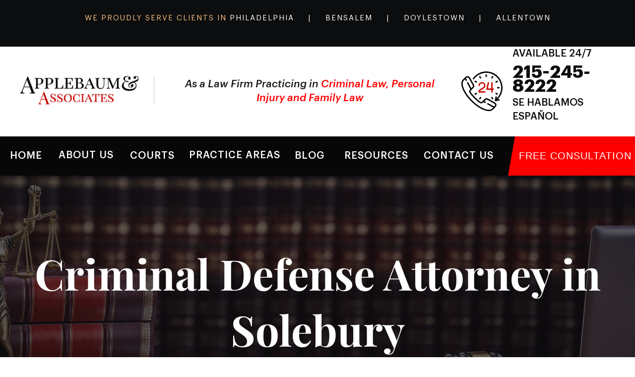

--- FILE ---
content_type: text/html; charset=UTF-8
request_url: https://www.applebaumandassociates.com/service-areas/criminal-defense/bucks-county/criminal-defense-attorney-in-solebury/
body_size: 106304
content:
<!DOCTYPE html><html lang="en"><head><meta charSet="utf-8"/><meta http-equiv="x-ua-compatible" content="ie=edge"/><meta name="viewport" content="width=device-width, initial-scale=1, shrink-to-fit=no"/><meta name="generator" content="Gatsby 4.25.5"/><meta data-react-helmet="true" name="google-site-verification" content="SL5yeBdAEuNVqE3cn3ytu6vKeBWG-0S7nB-TeGt6SSs"/><meta data-react-helmet="true" name="viewport" content="width=device-width, initial-scale=1.0, maximum-scale=1.0,user-scalable=0"/><meta data-react-helmet="true" property="og:title" content="Criminal Defense Attorney in Solebury | Applebaum &amp; Associates"/><meta data-react-helmet="true" name="description" content="Choose Applebaum as your Criminal Defense Attorney in Solebury. Over 40 years experience serving Bucks County, Montgomery County, Lehigh County, &amp; more."/><meta data-react-helmet="true" property="og:site_name" content="Applebaum &amp; Associates"/><meta data-react-helmet="true" property="og:title" content="Criminal Defense Attorney in Solebury | Applebaum &amp; Associates"/><meta data-react-helmet="true" property="og:description" content="Choose Applebaum as your Criminal Defense Attorney in Solebury. Over 40 years experience serving Bucks County, Montgomery County, Lehigh County, &amp; more."/><meta data-react-helmet="true" name="twitter:card" content="summary_large_image"/><style data-href="/styles.bc463c5558498a1fdc8a.css" data-identity="gatsby-global-css">@charset "UTF-8";@font-face{font-display:swap;font-family:Playfair Display;font-style:normal;font-weight:400;src:url(/static/playfair-display-cyrillic-400-normal-16bba4d09621b64bdbe9e4f7e0eaefc1.woff2) format("woff2"),url(/static/playfair-display-all-400-normal-008fcfba1bbc87fec45d05dcb75fdf90.woff) format("woff");unicode-range:u+0301,u+0400-045f,u+0490-0491,u+04b0-04b1,u+2116}@font-face{font-display:swap;font-family:Playfair Display;font-style:normal;font-weight:400;src:url([data-uri]) format("woff2"),url(/static/playfair-display-all-400-normal-008fcfba1bbc87fec45d05dcb75fdf90.woff) format("woff");unicode-range:u+0102-0103,u+0110-0111,u+0128-0129,u+0168-0169,u+01a0-01a1,u+01af-01b0,u+1ea0-1ef9,u+20ab}@font-face{font-display:swap;font-family:Playfair Display;font-style:normal;font-weight:400;src:url([data-uri]) format("woff2"),url(/static/playfair-display-all-400-normal-008fcfba1bbc87fec45d05dcb75fdf90.woff) format("woff");unicode-range:u+0100-024f,u+0259,u+1e??,u+2020,u+20a0-20ab,u+20ad-20cf,u+2113,u+2c60-2c7f,u+a720-a7ff}@font-face{font-display:swap;font-family:Playfair Display;font-style:normal;font-weight:400;src:url(/static/playfair-display-latin-400-normal-0240e9884f59757ace9e6cb6567f50f6.woff2) format("woff2"),url(/static/playfair-display-all-400-normal-008fcfba1bbc87fec45d05dcb75fdf90.woff) format("woff");unicode-range:u+00??,u+0131,u+0152-0153,u+02bb-02bc,u+02c6,u+02da,u+02dc,u+2000-206f,u+2074,u+20ac,u+2122,u+2191,u+2193,u+2212,u+2215,u+feff,u+fffd}@font-face{font-display:swap;font-family:Playfair Display;font-style:normal;font-weight:900;src:url(/static/playfair-display-cyrillic-900-normal-1d6daae17b0165b0fcbfc7fc708e9f8f.woff2) format("woff2"),url(/static/playfair-display-all-900-normal-dd1d2c841f24baa65dad34d231d4b60d.woff) format("woff");unicode-range:u+0301,u+0400-045f,u+0490-0491,u+04b0-04b1,u+2116}@font-face{font-display:swap;font-family:Playfair Display;font-style:normal;font-weight:900;src:url([data-uri]) format("woff2"),url(/static/playfair-display-all-900-normal-dd1d2c841f24baa65dad34d231d4b60d.woff) format("woff");unicode-range:u+0102-0103,u+0110-0111,u+0128-0129,u+0168-0169,u+01a0-01a1,u+01af-01b0,u+1ea0-1ef9,u+20ab}@font-face{font-display:swap;font-family:Playfair Display;font-style:normal;font-weight:900;src:url(/static/playfair-display-latin-ext-900-normal-76698571f51d04ec59906064a2586c41.woff2) format("woff2"),url(/static/playfair-display-all-900-normal-dd1d2c841f24baa65dad34d231d4b60d.woff) format("woff");unicode-range:u+0100-024f,u+0259,u+1e??,u+2020,u+20a0-20ab,u+20ad-20cf,u+2113,u+2c60-2c7f,u+a720-a7ff}@font-face{font-display:swap;font-family:Playfair Display;font-style:normal;font-weight:900;src:url(/static/playfair-display-latin-900-normal-1b08d06cf2f528162a244d651d4f8c78.woff2) format("woff2"),url(/static/playfair-display-all-900-normal-dd1d2c841f24baa65dad34d231d4b60d.woff) format("woff");unicode-range:u+00??,u+0131,u+0152-0153,u+02bb-02bc,u+02c6,u+02da,u+02dc,u+2000-206f,u+2074,u+20ac,u+2122,u+2191,u+2193,u+2212,u+2215,u+feff,u+fffd}@font-face{font-display:swap;font-family:Playfair Display;font-style:normal;font-weight:700;src:url(/static/playfair-display-cyrillic-700-normal-01babc266889b52b2a78682472dae596.woff2) format("woff2"),url(/static/playfair-display-all-700-normal-37d0876af52a4501987f4c93fa0838e1.woff) format("woff");unicode-range:u+0301,u+0400-045f,u+0490-0491,u+04b0-04b1,u+2116}@font-face{font-display:swap;font-family:Playfair Display;font-style:normal;font-weight:700;src:url([data-uri]) format("woff2"),url(/static/playfair-display-all-700-normal-37d0876af52a4501987f4c93fa0838e1.woff) format("woff");unicode-range:u+0102-0103,u+0110-0111,u+0128-0129,u+0168-0169,u+01a0-01a1,u+01af-01b0,u+1ea0-1ef9,u+20ab}@font-face{font-display:swap;font-family:Playfair Display;font-style:normal;font-weight:700;src:url(/static/playfair-display-latin-ext-700-normal-b60f0ffa1a22b7631887c8cc9394d023.woff2) format("woff2"),url(/static/playfair-display-all-700-normal-37d0876af52a4501987f4c93fa0838e1.woff) format("woff");unicode-range:u+0100-024f,u+0259,u+1e??,u+2020,u+20a0-20ab,u+20ad-20cf,u+2113,u+2c60-2c7f,u+a720-a7ff}@font-face{font-display:swap;font-family:Playfair Display;font-style:normal;font-weight:700;src:url(/static/playfair-display-latin-700-normal-b3cb29307801a2e747ce94c2c6318d6c.woff2) format("woff2"),url(/static/playfair-display-all-700-normal-37d0876af52a4501987f4c93fa0838e1.woff) format("woff");unicode-range:u+00??,u+0131,u+0152-0153,u+02bb-02bc,u+02c6,u+02da,u+02dc,u+2000-206f,u+2074,u+20ac,u+2122,u+2191,u+2193,u+2212,u+2215,u+feff,u+fffd}@font-face{font-display:swap;font-family:"DM Serif Display";font-style:normal;font-weight:400;src:url(/static/dm-serif-display-latin-ext-400-normal-2f3c97e4ec370d80449daab589b3a244.woff2) format("woff2"),url(/static/dm-serif-display-all-400-normal-390b775bda284f6c75bbbbc64b721cfa.woff) format("woff");unicode-range:u+0100-024f,u+0259,u+1e??,u+2020,u+20a0-20ab,u+20ad-20cf,u+2113,u+2c60-2c7f,u+a720-a7ff}@font-face{font-display:swap;font-family:"DM Serif Display";font-style:normal;font-weight:400;src:url(/static/dm-serif-display-latin-400-normal-48631b1f1c0f8649c9240417052de184.woff2) format("woff2"),url(/static/dm-serif-display-all-400-normal-390b775bda284f6c75bbbbc64b721cfa.woff) format("woff");unicode-range:u+00??,u+0131,u+0152-0153,u+02bb-02bc,u+02c6,u+02da,u+02dc,u+2000-206f,u+2074,u+20ac,u+2122,u+2191,u+2193,u+2212,u+2215,u+feff,u+fffd}@font-face{font-display:swap;font-family:"DM Serif Display";font-style:italic;font-weight:400;src:url(/static/dm-serif-display-latin-ext-400-italic-55c20d4bbde44d38cbc830600800ea72.woff2) format("woff2"),url(/static/dm-serif-display-all-400-italic-b32ff62f70ac113a6544ffad700e6376.woff) format("woff");unicode-range:u+0100-024f,u+0259,u+1e??,u+2020,u+20a0-20ab,u+20ad-20cf,u+2113,u+2c60-2c7f,u+a720-a7ff}@font-face{font-display:swap;font-family:"DM Serif Display";font-style:italic;font-weight:400;src:url(/static/dm-serif-display-latin-400-italic-bd08ca185665e80699bdb644a060ebe3.woff2) format("woff2"),url(/static/dm-serif-display-all-400-italic-b32ff62f70ac113a6544ffad700e6376.woff) format("woff");unicode-range:u+00??,u+0131,u+0152-0153,u+02bb-02bc,u+02c6,u+02da,u+02dc,u+2000-206f,u+2074,u+20ac,u+2122,u+2191,u+2193,u+2212,u+2215,u+feff,u+fffd}.slick-slider{-webkit-touch-callout:none;-webkit-tap-highlight-color:transparent;box-sizing:border-box;touch-action:pan-y;-webkit-user-select:none;user-select:none;-khtml-user-select:none}.slick-list,.slick-slider{display:block;position:relative}.slick-list{margin:0;overflow:hidden;padding:0}.slick-list:focus{outline:none}.slick-list.dragging{cursor:pointer;cursor:hand}.slick-slider .slick-list,.slick-slider .slick-track{-webkit-transform:translateZ(0);transform:translateZ(0)}.slick-track{display:block;left:0;margin-left:auto;margin-right:auto;position:relative;top:0}.slick-track:after,.slick-track:before{content:"";display:table}.slick-track:after{clear:both}.slick-loading .slick-track{visibility:hidden}.slick-slide{display:none;float:left;height:100%;min-height:1px}[dir=rtl] .slick-slide{float:right}.slick-slide img{display:block}.slick-slide.slick-loading img{display:none}.slick-slide.dragging img{pointer-events:none}.slick-initialized .slick-slide{display:block}.slick-loading .slick-slide{visibility:hidden}.slick-vertical .slick-slide{border:1px solid transparent;display:block;height:auto}.slick-arrow.slick-hidden{display:none}.slick-loading .slick-list{background:#fff url([data-uri]) 50% no-repeat}@font-face{font-family:slick;font-style:normal;font-weight:400;src:url([data-uri]);src:url([data-uri]?#iefix) format("embedded-opentype"),url([data-uri]) format("woff"),url([data-uri]) format("truetype"),url([data-uri]#slick) format("svg")}.slick-next,.slick-prev{border:none;cursor:pointer;display:block;font-size:0;height:20px;line-height:0;padding:0;position:absolute;top:50%;-webkit-transform:translateY(-50%);transform:translateY(-50%);width:20px}.slick-next,.slick-next:focus,.slick-next:hover,.slick-prev,.slick-prev:focus,.slick-prev:hover{background:transparent;color:transparent;outline:none}.slick-next:focus:before,.slick-next:hover:before,.slick-prev:focus:before,.slick-prev:hover:before{opacity:1}.slick-next.slick-disabled:before,.slick-prev.slick-disabled:before{opacity:.25}.slick-next:before,.slick-prev:before{-webkit-font-smoothing:antialiased;-moz-osx-font-smoothing:grayscale;color:#fff;font-family:slick;font-size:20px;line-height:1;opacity:.75}.slick-prev{left:-25px}[dir=rtl] .slick-prev{left:auto;right:-25px}.slick-prev:before{content:"←"}[dir=rtl] .slick-prev:before{content:"→"}.slick-next{right:-25px}[dir=rtl] .slick-next{left:-25px;right:auto}.slick-next:before{content:"→"}[dir=rtl] .slick-next:before{content:"←"}.slick-dotted.slick-slider{margin-bottom:30px}.slick-dots{bottom:-25px;display:block;list-style:none;margin:0;padding:0;position:absolute;text-align:center;width:100%}.slick-dots li{display:inline-block;margin:0 5px;padding:0;position:relative}.slick-dots li,.slick-dots li button{cursor:pointer;height:20px;width:20px}.slick-dots li button{background:transparent;border:0;color:transparent;display:block;font-size:0;line-height:0;outline:none;padding:5px}.slick-dots li button:focus,.slick-dots li button:hover{outline:none}.slick-dots li button:focus:before,.slick-dots li button:hover:before{opacity:1}.slick-dots li button:before{-webkit-font-smoothing:antialiased;-moz-osx-font-smoothing:grayscale;color:#000;content:"•";font-family:slick;font-size:6px;height:20px;left:0;line-height:20px;opacity:.25;position:absolute;text-align:center;top:0;width:20px}.slick-dots li.slick-active button:before{color:#000;opacity:.75}</style><style>.gatsby-image-wrapper{position:relative;overflow:hidden}.gatsby-image-wrapper picture.object-fit-polyfill{position:static!important}.gatsby-image-wrapper img{bottom:0;height:100%;left:0;margin:0;max-width:none;padding:0;position:absolute;right:0;top:0;width:100%;object-fit:cover}.gatsby-image-wrapper [data-main-image]{opacity:0;transform:translateZ(0);transition:opacity .25s linear;will-change:opacity}.gatsby-image-wrapper-constrained{display:inline-block;vertical-align:top}</style><noscript><style>.gatsby-image-wrapper noscript [data-main-image]{opacity:1!important}.gatsby-image-wrapper [data-placeholder-image]{opacity:0!important}</style></noscript><script type="module">const e="undefined"!=typeof HTMLImageElement&&"loading"in HTMLImageElement.prototype;e&&document.body.addEventListener("load",(function(e){const t=e.target;if(void 0===t.dataset.mainImage)return;if(void 0===t.dataset.gatsbyImageSsr)return;let a=null,n=t;for(;null===a&&n;)void 0!==n.parentNode.dataset.gatsbyImageWrapper&&(a=n.parentNode),n=n.parentNode;const o=a.querySelector("[data-placeholder-image]"),r=new Image;r.src=t.currentSrc,r.decode().catch((()=>{})).then((()=>{t.style.opacity=1,o&&(o.style.opacity=0,o.style.transition="opacity 500ms linear")}))}),!0);</script><link rel="preconnect" href="https://www.googletagmanager.com"/><link rel="dns-prefetch" href="https://www.googletagmanager.com"/><script async="" src="https://www.googletagmanager.com/gtag/js?id=UA-37748230-1"></script><script>
      
      
      if(true) {
        window.dataLayer = window.dataLayer || [];
        function gtag(){window.dataLayer && window.dataLayer.push(arguments);}
        gtag('js', new Date());

        gtag('config', 'UA-37748230-1', {"send_page_view":false});gtag('config', 'G-W606VHPKF8', {"send_page_view":false});
      }
      </script><title data-react-helmet="true">Criminal Defense Attorney in Solebury | Applebaum &amp; Associates</title><link data-react-helmet="true" rel="preload" href="/fonts/Graphik-Regular.woff2" as="font" crossorigin="anonymous" type="font/woff2"/><link data-react-helmet="true" rel="preload" href="/fonts/Graphik-Medium.woff2" as="font" crossorigin="anonymous" type="font/woff2"/><link data-react-helmet="true" rel="preload" href="/fonts/Graphik-MediumItalic.woff2" as="font" crossorigin="anonymous" type="font/woff2"/><link data-react-helmet="true" rel="preload" href="/fonts/Graphik-Semibold.woff2" as="font" crossorigin="anonymous" type="font/woff2"/><link data-react-helmet="true" rel="preload" href="/fonts/Graphik-Bold.woff2" as="font" crossorigin="anonymous" type="font/woff2"/><link data-react-helmet="true" rel="icon" href="/static/favicon-81497fb1d7b38fc662012f8bd346cd8e.jpg"/><link data-react-helmet="true" rel="canonical" href="https://www.applebaumandassociates.com/service-areas/criminal-defense/bucks-county/criminal-defense-attorney-in-solebury/"/></head><body><div id="___gatsby"><div style="outline:none" tabindex="-1" id="gatsby-focus-wrapper"><script async="" type="application/ld+json">{
  "@context": "http://www.schema.org",
  "@type": "LegalService",
  "name": "Applebaum & Associates",
  "url": "https://www.applebaumandassociates.com/",
  "logo": "https://www.applebaumandassociates.com/static/678ffa5f3ff0c318f4a8dedd45713242/logo.svg",
  "image": "https://www.applebaumandassociates.com/static/757a3cda907b643adffff21cfd3d6eb5/home-latest-blog-image.jpg",
  "description": "At Applebaum &amp; Associates, we are committed to making a positive difference in the lives of our clients. As a firm practicing in criminal law, we work diligently on behalf of clients who are facing some of the most difficult challenges of their lives. We understand that the work we do has a profound impact on the lives of our clients and their families. When we choose to take a case, we do so with an understanding of what is at stake and a deep sense of commitment to the client we serve.",
  "telephone": "215-245-8222",
  "award": [
    "National Trial Lawyers Top 100 Trial Lawyers",
    "Lead Counsel Rated",
    "Who's Who Top Attorney's of North America"
  ],
  "knowsLanguage": [],
  "sameAs": [
    "https://www.facebook.com/applebaumandassociates/",
    "https://twitter.com/ApplebaumAssoc"
  ],
  "address": {
    "@type": "PostalAddress",
    "streetAddress": "3910 Bristol Pike",
    "addressLocality": "Bensalem",
    "addressRegion": "PA",
    "postalCode": 19020,
    "addressCountry": "US"
  },
  "openingHoursSpecification": [
    {
      "@type": "OpeningHoursSpecification",
      "dayOfWeek": "http://schema.org/Monday",
      "opens": "09:00",
      "closes": "17:00"
    },
    {
      "@type": "OpeningHoursSpecification",
      "dayOfWeek": "http://schema.org/Tuesday",
      "opens": "09:00",
      "closes": "17:00"
    },
    {
      "@type": "OpeningHoursSpecification",
      "dayOfWeek": "http://schema.org/Wednesday",
      "opens": "09:00",
      "closes": "17:00"
    },
    {
      "@type": "OpeningHoursSpecification",
      "dayOfWeek": "http://schema.org/Thursday",
      "opens": "09:00",
      "closes": "17:00"
    },
    {
      "@type": "OpeningHoursSpecification",
      "dayOfWeek": "http://schema.org/Friday",
      "opens": "09:00",
      "closes": "17:00"
    }
  ],
  "hasOfferCatalog": {
    "@type": "OfferCatalog",
    "name": "Service Offers",
    "itemListElement": []
  },
  "brand": [],
  "hasCredential": [],
  "memberOf": [
    {
      "@type": "Organization",
      "name": "Better Business Bureau"
    },
    {
      "@type": "Organization",
      "name": "The National Trial Lawyers"
    },
    {
      "@type": "Organization",
      "name": "Million Dollar Associates"
    },
    {
      "@type": "Organization",
      "name": "Pennsylvania Association of Criminal Defense Lawyers"
    }
  ]
}</script><script async="" type="application/ld+json">{
  "@context": "http://schema.org",
  "@type": "Product",
  "aggregateRating": {
    "@type": "AggregateRating",
    "bestRating": 5,
    "ratingValue": "5.0",
    "reviewCount": 43,
    "worstRating": 1
  },
  "brand": {
    "@type": "Brand",
    "name": "Applebaum & Associates"
  },
  "image": "/static/757a3cda907b643adffff21cfd3d6eb5/home-latest-blog-image.jpg",
  "name": "Applebaum & Associates",
  "review": [
    {
      "@type": "Review",
      "datePublished": "Jul 24, 2025",
      "reviewRating": {
        "@type": "Rating",
        "ratingValue": "5"
      },
      "author": {
        "@type": "Person",
        "name": "JJD M.S.W"
      },
      "description": "Need legal Services? Look No Further than Applebaum & Associates. I want to thank Applebaum & Associates...more specifically Tom Joachim, Esq. for your professionalism, patience, judgment free and laser focus attention on achieving the results, I desired; while avoiding a long drawn out and costly defense. I am so very appreciative to the Applebaum team: solicitor Tom and the paralegals who walked me through, my case, the financials and the plans available for my specific issue. Thank You",
      "itemReviewed": {
        "@type": "Thing",
        "name": "Applebaum & Associates - Bensalem, PA"
      }
    },
    {
      "@type": "Review",
      "datePublished": "Dec 03, 2024",
      "reviewRating": {
        "@type": "Rating",
        "ratingValue": "5"
      },
      "author": {
        "@type": "Person",
        "name": "Chris Seitz"
      },
      "description": "To all in need of Legal Services,I would like to give a big thumbs up regarding the services they provided me in a divorce and all the difficulties , I had during this process. They were up front with all cost and kept me focused thru out this difficult time. They worked as a team and explained each step with patience.Thank You Again",
      "itemReviewed": {
        "@type": "Thing",
        "name": "Applebaum & Associates - Bensalem, PA"
      }
    },
    {
      "@type": "Review",
      "datePublished": "Oct 22, 2024",
      "reviewRating": {
        "@type": "Rating",
        "ratingValue": "5"
      },
      "author": {
        "@type": "Person",
        "name": "Amanda Camelio"
      },
      "description": "I want to thank Mr. Appelbaum for helping my family through unexpected concerns and walking us through our questions every step of the way. He was reliable, clear and helpful and we would recommend him for anyone in need of legal advice.",
      "itemReviewed": {
        "@type": "Thing",
        "name": "Applebaum & Associates - Bensalem, PA"
      }
    },
    {
      "@type": "Review",
      "datePublished": "Nov 07, 2023",
      "reviewRating": {
        "@type": "Rating",
        "ratingValue": "5"
      },
      "author": {
        "@type": "Person",
        "name": "M. Finkel"
      },
      "description": "Extremely proffecional attorneys and parallegals! Mr. Applebaum and Mr, Joachim solved my pretty complicated case just with one shot. Absolutely reccomend this office and service!",
      "itemReviewed": {
        "@type": "Thing",
        "name": "Applebaum & Associates - Bensalem, PA"
      }
    },
    {
      "@type": "Review",
      "datePublished": "Oct 06, 2023",
      "reviewRating": {
        "@type": "Rating",
        "ratingValue": "5"
      },
      "author": {
        "@type": "Person",
        "name": "Joe Canty"
      },
      "description": "Great place to do business. Had a personal matter to be addressed. Olivia recognized the importance of my situation. They did everything they said they would.They kept me in the loop along the way, the whole time.I was impressed EVERYONE IN DOYLESTOWN KNOWS MICKY lolThey did rite by meThank u",
      "itemReviewed": {
        "@type": "Thing",
        "name": "Applebaum & Associates - Bensalem, PA"
      }
    },
    {
      "@type": "Review",
      "datePublished": "Aug 16, 2023",
      "reviewRating": {
        "@type": "Rating",
        "ratingValue": "5"
      },
      "author": {
        "@type": "Person",
        "name": "Marc Mendelson"
      },
      "description": "Applebaum and Associates was extremely professional and helpful with our matter. Thomas Joachim (lawyer) was excellent and Olivia (paralegal) was responsive and assisted every step of the way. I was impressed with them and highly recommend this firm.",
      "itemReviewed": {
        "@type": "Thing",
        "name": "Applebaum & Associates - Bensalem, PA"
      }
    },
    {
      "@type": "Review",
      "datePublished": "Jul 21, 2023",
      "reviewRating": {
        "@type": "Rating",
        "ratingValue": "5"
      },
      "author": {
        "@type": "Person",
        "name": "John R Marte"
      },
      "description": "Any matter that requires legal advice can be stressful on the parties involved, and Olivia has been incredibly understanding. She listens first and explains thoroughly, so she makes the process easy and comfortable. In her role as a paralegal, she's extremely knowledgeable and makes sure her lawyer gives legal advice before recommending any action to protect her clients. I would recommend her to anyone looking for assistance.",
      "itemReviewed": {
        "@type": "Thing",
        "name": "Applebaum & Associates - Bensalem, PA"
      }
    },
    {
      "@type": "Review",
      "datePublished": "Apr 10, 2023",
      "reviewRating": {
        "@type": "Rating",
        "ratingValue": "5"
      },
      "author": {
        "@type": "Person",
        "name": "Sam Niglio"
      },
      "description": "I have been using this firm for many years and have found them to be exceptionally effective in representing and protecting my legal interests both personal and business. Michael has assembled a staff of associates that are most efficient and knowledgeable about any legal matter which I have requested information or representation. From beginning to end I have received constant communication, and have always had answers to my questions in a timely manner.I highly recommend the Firm of Applebaum and Associates for any legal matter.",
      "itemReviewed": {
        "@type": "Thing",
        "name": "Applebaum & Associates - Bensalem, PA"
      }
    },
    {
      "@type": "Review",
      "datePublished": "Apr 10, 2023",
      "reviewRating": {
        "@type": "Rating",
        "ratingValue": "5"
      },
      "author": {
        "@type": "Person",
        "name": "lisa delgado"
      },
      "description": "Our small, family owned business was subject to a scam which would have cost us a considerable amount of money had it not been for Mr. Applebaum and his team. Their expertise and quick response was not only exceptional, it also calmed us all and gave us hope that we would have resolution from the onset. Calls, texts, and e-mails were constant, and very reassuring. There was never a moment that we didn’t know what was going on with our case. All of our questions and concerns were answered quickly. Mr Applebaum was so reassuring, professional and calm during the entire process. We couldn’t have been happier with our choice of law firms. In the end, Applebaum and Associates saved us a considerable amount of money which, had we lost, would have devastated our small company. We can’t thank them enough. If you are looking for a law firm with integrity,knowledge,and expertise look no further. A+++",
      "itemReviewed": {
        "@type": "Thing",
        "name": "Applebaum & Associates - Bensalem, PA"
      }
    },
    {
      "@type": "Review",
      "datePublished": "Mar 31, 2023",
      "reviewRating": {
        "@type": "Rating",
        "ratingValue": "5"
      },
      "author": {
        "@type": "Person",
        "name": "Kiara Scott"
      },
      "description": "They are so helpful and attentive! I love that they let you know you can contact them anytime if you have any questions. They make sure you fully understand everything and know what to expect. Love this firm!",
      "itemReviewed": {
        "@type": "Thing",
        "name": "Applebaum & Associates - Bensalem, PA"
      }
    },
    {
      "@type": "Review",
      "datePublished": "Feb 05, 2023",
      "reviewRating": {
        "@type": "Rating",
        "ratingValue": "5"
      },
      "author": {
        "@type": "Person",
        "name": "Booney Moustachio"
      },
      "description": "Mickey is awesome! Its Mickeys judgement Im reviewing. He suggested we work w an associate of his, who was closer to the area we lived in. That lawyer was Mr Tom Joachim. And Tom Joachim was wonderful. Hes a great lawyer and just a great human. He was there when we needed him, he fought for us, he was committed for the long haul (cause the legal process DOES NOT move fast), he won for us, he allowed us to continue our life together in peace. And there aren't enough words to express what Mickey and Tom gave to us. Thanks Applebaum & Associates. Thanks Mickey and thanks Tom.",
      "itemReviewed": {
        "@type": "Thing",
        "name": "Applebaum & Associates - Bensalem, PA"
      }
    },
    {
      "@type": "Review",
      "datePublished": "Nov 10, 2022",
      "reviewRating": {
        "@type": "Rating",
        "ratingValue": "5"
      },
      "author": {
        "@type": "Person",
        "name": "jon kallas"
      },
      "description": "Let me tell you how incredible this law firm is.Several years ago I contacted them about a problem I was having with my spouse. I foolishly canceled their services after my wife made a mends with me promising to change and be a new person.Fast forward to today. I reached out to them again after my wife began making serious trouble for my family. Olivia actually remembered who I was and some of the circumstances surrounding the situation. She immediately got to work on my case. The staff have been extremely helpful in guiding my decisions during this difficult time.I'll be dealing with this issue for awhile, but at least I know I have a law firm that is looking out for my and my children's best interests.Thank you Applebaum and Associates. And thank you Olivia for helping me.",
      "itemReviewed": {
        "@type": "Thing",
        "name": "Applebaum & Associates - Bensalem, PA"
      }
    },
    {
      "@type": "Review",
      "datePublished": "Jul 30, 2022",
      "reviewRating": {
        "@type": "Rating",
        "ratingValue": "5"
      },
      "author": {
        "@type": "Person",
        "name": "Union Voice Project"
      },
      "description": "I had a consultation and the lawyer was so helpful. I didn’t need to hire them because I could handle the matter myself but they couldn’t be more helpful. If you need a caring, dedicated lawyer I highly recommend them.",
      "itemReviewed": {
        "@type": "Thing",
        "name": "Applebaum & Associates - Bensalem, PA"
      }
    },
    {
      "@type": "Review",
      "datePublished": "Jul 17, 2022",
      "reviewRating": {
        "@type": "Rating",
        "ratingValue": "5"
      },
      "author": {
        "@type": "Person",
        "name": "zrakpa karpoleh"
      },
      "description": null,
      "itemReviewed": {
        "@type": "Thing",
        "name": "Applebaum & Associates - Bensalem, PA"
      }
    },
    {
      "@type": "Review",
      "datePublished": "Dec 10, 2021",
      "reviewRating": {
        "@type": "Rating",
        "ratingValue": "5"
      },
      "author": {
        "@type": "Person",
        "name": "Marilyn Rivera"
      },
      "description": "I can not express my gratitude to Mr. Applebaum and his office personnel. Everyone is attentive, very detailed and responsive. I honestly feel like I owe them a huge part of my life, because they helped me get through a difficult period of time. I would absolutely recommend their services to other people, they are very family oriented and treat every case as a priority. If you picked Applebaum you picked the right place, the best criminal defense attorney in Bucks!",
      "itemReviewed": {
        "@type": "Thing",
        "name": "Applebaum & Associates - Bensalem, PA"
      }
    },
    {
      "@type": "Review",
      "datePublished": "Nov 26, 2021",
      "reviewRating": {
        "@type": "Rating",
        "ratingValue": "5"
      },
      "author": {
        "@type": "Person",
        "name": "George Berry"
      },
      "description": "Best law offices in Bucks County",
      "itemReviewed": {
        "@type": "Thing",
        "name": "Applebaum & Associates - Bensalem, PA"
      }
    },
    {
      "@type": "Review",
      "datePublished": "Sep 15, 2021",
      "reviewRating": {
        "@type": "Rating",
        "ratingValue": "4"
      },
      "author": {
        "@type": "Person",
        "name": "Meryl Ducker"
      },
      "description": "Very helpful. Its not just about the money. They just want to help clients the best they can.",
      "itemReviewed": {
        "@type": "Thing",
        "name": "Applebaum & Associates - Bensalem, PA"
      }
    },
    {
      "@type": "Review",
      "datePublished": "Aug 23, 2021",
      "reviewRating": {
        "@type": "Rating",
        "ratingValue": "5"
      },
      "author": {
        "@type": "Person",
        "name": "Lisa Simpson"
      },
      "description": null,
      "itemReviewed": {
        "@type": "Thing",
        "name": "Applebaum & Associates - Bensalem, PA"
      }
    },
    {
      "@type": "Review",
      "datePublished": "Jul 05, 2021",
      "reviewRating": {
        "@type": "Rating",
        "ratingValue": "5"
      },
      "author": {
        "@type": "Person",
        "name": "Bruce Malinowski"
      },
      "description": "He's a great lawyer.",
      "itemReviewed": {
        "@type": "Thing",
        "name": "Applebaum & Associates - Bensalem, PA"
      }
    },
    {
      "@type": "Review",
      "datePublished": "Mar 23, 2021",
      "reviewRating": {
        "@type": "Rating",
        "ratingValue": "5"
      },
      "author": {
        "@type": "Person",
        "name": "CensedBacon9374"
      },
      "description": "Applebaum and Associates Law firm rocks, Mr. Micheal Applebaum is great!!! He does exceptional work! He is very knowledgeable, kind, caring, intelligent and professional with his cases. He is reasonable and does quality work. You will not be disappointed. I am always pleased with Mr. Applebaum and his associates work and service, I recommend him to everyone... He is one of kind, you will find no better lawyer!!!",
      "itemReviewed": {
        "@type": "Thing",
        "name": "Applebaum & Associates - Bensalem, PA"
      }
    },
    {
      "@type": "Review",
      "datePublished": "Aug 07, 2020",
      "reviewRating": {
        "@type": "Rating",
        "ratingValue": "5"
      },
      "author": {
        "@type": "Person",
        "name": "Gaby Gastelum"
      },
      "description": "I had the pleasure of working with Mr. Applebaum during a very difficult time for me. He helped me get through the difficult legal issues that I was dealing with, he was attentive, knowledgeable, and very trustworthy. This will be someone whom I will recommend to everyone I know! If you are in need of someone to help you Mickey is definitely the person to chose, you will not regret it!!",
      "itemReviewed": {
        "@type": "Thing",
        "name": "Applebaum & Associates - Bensalem, PA"
      }
    },
    {
      "@type": "Review",
      "datePublished": "Jul 16, 2020",
      "reviewRating": {
        "@type": "Rating",
        "ratingValue": "5"
      },
      "author": {
        "@type": "Person",
        "name": "Jessica Diaz"
      },
      "description": "First and foremost I would like to say that this law firm did an excellent job in representing our case. A year ago , a family member of ours were being accused of some allegations. I called Applebaum and Associates, spoke to Michael. He told me he would take our case. He assured me that this case was not going to go far based on the details. He laid out the plan and I followed his guidance. I put my trust in them.I did my part; I made sure my all my paperwork was together and available, I followed up with any office visits ,providing any information or evidence that was available to me.A year later( just last week) I received the letter that the law firm representing the people with the allegations were closing their case, without providing any further \"evidence\", and without an attempt to show up at the hearing, they were withdrawing their case.!! He did just as he said he was going to do. !!I thank God he put me in touch with the right people! I highly recommend this law firm! Micheal , Tom and the rest of the staff were all professional, polite, reliable and pleasant to work with !! They were on the job!Thank you Applebaum and Associates in resolving this matter! We are truly grateful and appreciative!",
      "itemReviewed": {
        "@type": "Thing",
        "name": "Applebaum & Associates - Bensalem, PA"
      }
    },
    {
      "@type": "Review",
      "datePublished": "Jan 30, 2020",
      "reviewRating": {
        "@type": "Rating",
        "ratingValue": "5"
      },
      "author": {
        "@type": "Person",
        "name": "Kim"
      },
      "description": "I can honestly say that Applebaum & Associates are the best of the best! I highly recommend them! Mickey Applebaum is a miracle worker!! Not only did he fight tooth and nail during court he fought also after court for me. He made the process look so easy (which it wasn’t) and also put my mind at ease throughout all of it! I can honestly say I wouldn’t be where I’m at today if it wasn’t for Mickey! Thank you and I’m forever grateful!",
      "itemReviewed": {
        "@type": "Thing",
        "name": "Applebaum & Associates - Bensalem, PA"
      }
    },
    {
      "@type": "Review",
      "datePublished": "Dec 09, 2019",
      "reviewRating": {
        "@type": "Rating",
        "ratingValue": "5"
      },
      "author": {
        "@type": "Person",
        "name": "Stephanie: Boswell"
      },
      "description": null,
      "itemReviewed": {
        "@type": "Thing",
        "name": "Applebaum & Associates - Bensalem, PA"
      }
    },
    {
      "@type": "Review",
      "datePublished": "Apr 10, 2019",
      "reviewRating": {
        "@type": "Rating",
        "ratingValue": "5"
      },
      "author": {
        "@type": "Person",
        "name": "Echandy Caraballo"
      },
      "description": "Muy muy uy uy uy uyu sí u",
      "itemReviewed": {
        "@type": "Thing",
        "name": "Applebaum & Associates - Bensalem, PA"
      }
    },
    {
      "@type": "Review",
      "datePublished": "Sep 28, 2018",
      "reviewRating": {
        "@type": "Rating",
        "ratingValue": "5"
      },
      "author": {
        "@type": "Person",
        "name": "Krista Moelter"
      },
      "description": null,
      "itemReviewed": {
        "@type": "Thing",
        "name": "Applebaum & Associates - Bensalem, PA"
      }
    },
    {
      "@type": "Review",
      "datePublished": "Dec 10, 2017",
      "reviewRating": {
        "@type": "Rating",
        "ratingValue": "5"
      },
      "author": {
        "@type": "Person",
        "name": "Noah Cole"
      },
      "description": null,
      "itemReviewed": {
        "@type": "Thing",
        "name": "Applebaum & Associates - Bensalem, PA"
      }
    },
    {
      "@type": "Review",
      "datePublished": "Oct 19, 2017",
      "reviewRating": {
        "@type": "Rating",
        "ratingValue": "5"
      },
      "author": {
        "@type": "Person",
        "name": "Arcenio Perez"
      },
      "description": null,
      "itemReviewed": {
        "@type": "Thing",
        "name": "Applebaum & Associates - Bensalem, PA"
      }
    },
    {
      "@type": "Review",
      "datePublished": "Oct 12, 2017",
      "reviewRating": {
        "@type": "Rating",
        "ratingValue": "5"
      },
      "author": {
        "@type": "Person",
        "name": "Lori Kaye"
      },
      "description": "I went through a very difficult divorce a few years back and I was fortunate to have attorney Applebaum in my corner. He fought for me and my kids and ensured that we were protected from my enraged and out of touch ex husband that set out to destroy my life and the lives of my children. Thank you so much for taking such amazing care of us. My family will be forever greatful!",
      "itemReviewed": {
        "@type": "Thing",
        "name": "Applebaum & Associates - Bensalem, PA"
      }
    },
    {
      "@type": "Review",
      "datePublished": "Sep 27, 2017",
      "reviewRating": {
        "@type": "Rating",
        "ratingValue": "5"
      },
      "author": {
        "@type": "Person",
        "name": "Lauren Bermudez"
      },
      "description": "Choosing Applebaum and Associates has been one of the best decisions I have ever made ! Having too deal with the battle I had too fight, I know that if I had chose any other law firm than Applebaum and associates I may not be where I am today. I can’t even begin to put into words how great of a law firm they are. Applebaum is quick to respond to any question that I may of had. & very good at directing you in the right way too go. Applebaum and associates saved my life And helped me every step of the way with my case. I am glad to of had them them on my side. Thank You from the Bottom of my heart for everything. ❤️",
      "itemReviewed": {
        "@type": "Thing",
        "name": "Applebaum & Associates - Bensalem, PA"
      }
    },
    {
      "@type": "Review",
      "datePublished": "Aug 09, 2017",
      "reviewRating": {
        "@type": "Rating",
        "ratingValue": "5"
      },
      "author": {
        "@type": "Person",
        "name": "Joseph F. O'Rourke"
      },
      "description": "On August 8, 2017, I was a witness for the defense of Raymond S. Urbank a fellow Police Officer and friend of mine.   I witnessed the fine work Mr. Applebaum, his attorney did for my friend that day at Bucks County Criminal court.  His expert litigation skills got Ray's charges reduced and some discharged.  On top of that I found Mr. Applebaum to be a kind and considerate attorney with the interest of his client coming first and foremost.  I would recommend Mr. Applebaum to anyone in trouble with the law in Bucks County or anywhere Mr. Applebaum practices law.  He is a great attorney and more importantly a good human being.  Thank you Mr. Apllebaum for helping my friend and one good cop out of the troubles he faced on that day.",
      "itemReviewed": {
        "@type": "Thing",
        "name": "Applebaum & Associates - Bensalem, PA"
      }
    },
    {
      "@type": "Review",
      "datePublished": "Sep 10, 2016",
      "reviewRating": {
        "@type": "Rating",
        "ratingValue": "5"
      },
      "author": {
        "@type": "Person",
        "name": "Krysten Accardi"
      },
      "description": "Mr. Applebaum is a very welcoming compassionate man. His staff is very helpful. I am currently using his services for a familycourt matter and they have been very easy to reach, helpful every step of the way and very fair with the fees occurred.",
      "itemReviewed": {
        "@type": "Thing",
        "name": "Applebaum & Associates - Bensalem, PA"
      }
    },
    {
      "@type": "Review",
      "datePublished": "Aug 11, 2016",
      "reviewRating": {
        "@type": "Rating",
        "ratingValue": "5"
      },
      "author": {
        "@type": "Person",
        "name": "Ben D"
      },
      "description": "Amazing experience with this firm. They really took care of me and made the entire process so easy. Every step of the way I felt like I had the support I needed.Mr. Applebaum and his staff were all excellent. You're in great hands!",
      "itemReviewed": {
        "@type": "Thing",
        "name": "Applebaum & Associates - Bensalem, PA"
      }
    },
    {
      "@type": "Review",
      "datePublished": "Aug 11, 2016",
      "reviewRating": {
        "@type": "Rating",
        "ratingValue": "5"
      },
      "author": {
        "@type": "Person",
        "name": "Chris Ruffo"
      },
      "description": "Mr. Applebaum has been our family attorney for over 21 years. I have referred our friends and other family members. Not only have they continued to use Mr. Applebaum, they also refer him to their friends and family. That speaks to the honesty, frankness and specialized care that \"Mickey\" and his staff give every client, old and new.",
      "itemReviewed": {
        "@type": "Thing",
        "name": "Applebaum & Associates - Bensalem, PA"
      }
    },
    {
      "@type": "Review",
      "datePublished": "Aug 06, 2016",
      "reviewRating": {
        "@type": "Rating",
        "ratingValue": "5"
      },
      "author": {
        "@type": "Person",
        "name": "dave Yates"
      },
      "description": "I'm a happily divorced father who Applebaum & Associates won custody of my child for and also won contested divorce, property , and paternity issues for and further saved me from many false charges in Domestic Relations court. When challenged in higher courts including Federal Court, they won for me at every level. Their dedicated staff and Michael Applebaum himself worked hard to uncover facts and then presented them in a very persuasive way. When losing would be terrible, get advice from these pros.",
      "itemReviewed": {
        "@type": "Thing",
        "name": "Applebaum & Associates - Bensalem, PA"
      }
    },
    {
      "@type": "Review",
      "datePublished": "Feb 07, 2010",
      "reviewRating": {
        "@type": "Rating",
        "ratingValue": "5"
      },
      "author": {
        "@type": "Person",
        "name": "A Yahoo Local User"
      },
      "description": "Great practice - handled my case - I won and I was able to may payments to the firm monthly after that!",
      "itemReviewed": {
        "@type": "Thing",
        "name": "Applebaum & Associates - Bensalem, PA"
      }
    }
  ]
}</script><script type="application/ld+json">{
  "@context": "http://www.schema.org",
  "@graph": [
    {
      "@type": "LegalService",
      "name": "Applebaum & Associates",
      "telephone": "215-245-8222",
      "address": {
        "@type": "PostalAddress",
        "streetAddress": "3910 Bristol Pike",
        "addressLocality": "Bensalem",
        "addressRegion": "PA",
        "postalCode": 19020,
        "addressCountry": "US"
      },
      "areaServed": [
        {
          "@type": "City",
          "name": "Solebury"
        }
      ],
      "keywords": [
        "Criminal Defense Attorney Solebury",
        "legal services near me",
        "law firm Solebury",
        "top law firm Solebury",
        "assault lawyers near me Solebury",
        "legal defense for assault Solebury",
        "Sexual Harassment Lawyer Solebury",
        "Criminal Law Firm Solebury"
      ],
      "knowsAbout": [
        "Criminal Defense Attorney Solebury",
        "legal services near me",
        "law firm Solebury",
        "top law firm Solebury",
        "assault lawyers near me Solebury",
        "legal defense for assault Solebury",
        "Sexual Harassment Lawyer Solebury",
        "Criminal Law Firm Solebury"
      ],
      "award": [
        "Best Criminal Defense Attorney in Solebury",
        "Top Criminal Defense Attorney in Solebury",
        "Most Trusted Criminal Defense Attorney in Solebury",
        "Best Criminal Defense Attorney in Solebury 2024",
        "Top Criminal Defense Attorney in Solebury 2024",
        "Most Trusted Criminal Defense Attorney in Solebury 2024",
        "Best Criminal Defense Attorney in Solebury 2025",
        "Top Criminal Defense Attorney in Solebury 2025",
        "Most Trusted Criminal Defense Attorney in Solebury 2025"
      ],
      "geo": {
        "@type": "GeoCoordinates",
        "latitude": "40.368676 ",
        "longitude": "-75.0026972 "
      }
    },
    {
      "@context": "https://schema.org",
      "@type": "WebPage",
      "name": "Applebaum & Associates",
      "about": {
        "@type": "Thing",
        "name": "Criminal Defense Attorney Solebury",
        "sameAs": [
          "https://en.wikipedia.org/wiki/Criminal_defense_lawyer",
          "https://g.co/kgs/RcL31rN"
        ]
      }
    },
    {
      "@type": "FAQPage",
      "mainEntity": [
        {
          "@type": "Question",
          "name": "Do first time offenders go to jail?",
          "acceptedAnswer": {
            "@type": "Answer",
            "text": "There is no surefire way to know whether you’ll do jail time for a first-time offense. Every case is unique. However, Solebury criminal defense attorneys regularly help first-time offenders avoid jail time and instead receive lesser penalties such as probation and a fine."
          }
        },
        {
          "@type": "Question",
          "name": "How do you beat a marijuana possession charge in Pennsylvania? ",
          "acceptedAnswer": {
            "@type": "Answer",
            "text": "Marijuana possession charges are common in Pennsylvania, and law firms are typically well-versed in handling them. There are many ways a Solebury drug attorney can defend you. For example, if it can be proven that the controlled substance was someone else&#8217;s, if you were in possession of a very small quantity, or if the authorities broke the law during your arrest, these are all things that can be used to your benefit during your court case."
          }
        },
        {
          "@type": "Question",
          "name": "How do you beat a vandalism or mischief charge in Pennsylvania?",
          "acceptedAnswer": {
            "@type": "Answer",
            "text": "Property-related criminal charges include vandalism, shoplifting, arson, graffiti, and theft. The seriousness of your charges will depend on several factors, including: Whether or not there were witnesses, Whether or not people were injured, Whether or not the act was premeditated, &#038; How much money the damages cost."
          }
        }
      ]
    },
    {
      "@type": "Service",
      "serviceType": "Criminal Defense Attorney Solebury",
      "provider": {
        "@type": "Organization",
        "name": "Applebaum & Associates",
        "telephone": "215-245-8222",
        "address": {
          "@type": "PostalAddress",
          "streetAddress": "3910 Bristol Pike",
          "addressLocality": "Bensalem",
          "addressRegion": "PA",
          "postalCode": 19020,
          "addressCountry": "US"
        },
        "@id": "https://www.applebaumandassociates.com"
      },
      "url": "https://www.applebaumandassociates.com/criminal-defense-attorney-pennsylvania/"
    }
  ]
}</script><style data-emotion="css-global uz3v0p">@font-face{font-family:"graphik";src:url("/fonts/Graphik-Regular.woff2") format("woff2");font-weight:400;font-style:normal;font-display:swap;}@font-face{font-family:"graphik";src:url("/fonts/Graphik-Medium.woff2") format("woff2");font-weight:500;font-style:normal;font-display:swap;}@font-face{font-family:"graphik";src:url("/fonts/Graphik-MediumItalic.woff2") format("woff2");font-weight:500;font-style:italic;font-display:swap;}@font-face{font-family:"graphik";src:url("/fonts/Graphik-Semibold.woff2") format("woff2");font-weight:600;font-style:normal;font-display:swap;}@font-face{font-family:"graphik";src:url("/fonts/Graphik-Bold.woff2") format("woff2");font-weight:700;font-style:normal;font-display:swap;}html,body,div,span,iframe,h1,h2,h3,h4,h5,h6,p,blockquote,a,em,img,strong,ol,ul,li,form,label,article,aside,footer,header,nav,section{margin:0;padding:0;border:0;font-size:100%;font:inherit;vertical-align:baseline;}article,aside,footer,header,nav,section{display:block;}body{line-height:1;}h3{font-size:35px;font-family:"Playfair Display",serif;font-weight:700;margin-bottom:0.75em;}@media (min-width: 768px){h3{font-size:calc(35px + 17 * ((100vw - 768px) / 432));}}@media (min-width: 1200px){h3{font-size:52px;}}h1{font-size:16px;font-family:"Playfair Display",serif;margin-bottom:1.75em;font-weight:700;color:#CA1B18;}h2{font-size:22px;font-family:"Playfair Display",serif;margin-bottom:0.5em;}@media (min-width: 768px){h2{font-size:calc(22px + 13 * ((100vw - 768px) / 432));}}@media (min-width: 1200px){h2{font-size:35px;}}p{line-height:28px;margin-bottom:1.3em;}ol,ul{list-style-position:outside;margin-left:20px;}li{margin:1rem 0;}blockquote{padding:60px 40px;background:linear-gradient(to bottom, rgba(0,0,0,0.6) 0%,rgba(0,0,0,0.6) 100%),url('https://wordpress-321502-1805957.cloudwaysapps.com/wp-content/uploads/2021/05/The-Basics-of-Pennsylvania-Sentencing-Laws.jpg');-webkit-background-size:cover;background-size:cover;background-repeat:no-repeat;-webkit-background-position:85% center;background-position:85% center;color:white;font-size:27px;margin:30px 0;font-style:italic;}blockquote p{margin-block-end:0;line-height:1.3;}html,body{margin:0;font-family:Graphik,sans-serif;font-variant:normal;font-feature-settings:normal;line-height:inherit;color:#1B1B1B;font-size:19px;}a{-webkit-text-decoration:none;text-decoration:none;color:#FF0000;}strong{font-weight:700;}em{font-style:italic;}.fbc ol{list-style-type:none;margin:0 0 1em 0;line-height:1.5;}.fbc ol span .fbc ol a span,.fbc ol .fbc-separator,.fbc a{color:#CA1B18;}.fbc ol li{display:inline-block;margin:2px;}.fbc ol li a{-webkit-text-decoration:none;text-decoration:none;}.weatherWidgetAndMap{display:grid;-webkit-align-items:center;-webkit-box-align:center;-ms-flex-align:center;align-items:center;-webkit-box-pack:center;-ms-flex-pack:center;-webkit-justify-content:center;justify-content:center;}.weatherWidgetAndMap iframe{margin:0 auto;}.page-generator-pro-related-links{list-style:none;margin-left:0;}@media(min-width:992px){.page-generator-pro-related-links{-webkit-column-count:3;column-count:3;-webkit-column-gap:10px;column-gap:10px;margin-block-start:0;margin-block-end:0;-webkit-padding-start:0;padding-inline-start:0;margin-top:0!important;}.page-generator-pro-related-links li:first-of-type{margin:0 0 1rem 0;}.weatherWidgetAndMap{grid-template-columns:25% 70%;grid-column-gap:5%;}}</style><style data-emotion="css 11pfcjj">.css-11pfcjj{display:-webkit-box;display:-webkit-flex;display:-ms-flexbox;display:flex;-webkit-flex-direction:column;-ms-flex-direction:column;flex-direction:column;min-height:100vh;}</style><div class="css-11pfcjj ethyowh0"><style data-emotion="css 182q609">.css-182q609{position:-webkit-sticky;position:sticky;top:0;z-index:3;}@media (min-width: 992px){.css-182q609{display:none;}}</style><div class="css-182q609 e1yawuht0"><style data-emotion="css ry9fsz">.css-ry9fsz{-webkit-appearance:none;-moz-appearance:none;-ms-appearance:none;appearance:none;display:block;border:none;width:100%;background-color:#FF0000;padding:25px 0;text-align:center;}.css-ry9fsz p{color:#0C0D0E;background-color:#FFC384;padding:10px 20px;font-size:16px;font-weight:500;text-transform:uppercase;letter-spacing:2px;display:inline;}.css-ry9fsz h5{color:#FFFFFF;background-color:#FF0000;font-size:16px;margin-top:25px;font-weight:500;text-transform:uppercase;}.css-ry9fsz:hover{cursor:pointer;}</style><button class="css-ry9fsz e1yawuht2"><p>Request Free Consultation</p><br/><h5>Se hablamos español</h5></button><style data-emotion="css ktl6uw">.css-ktl6uw{display:grid;grid-template-columns:20% 50% 20%;grid-column-gap:5%;-webkit-align-items:center;-webkit-box-align:center;-ms-flex-align:center;align-items:center;-webkit-box-pack:space-around;-ms-flex-pack:space-around;-webkit-justify-content:space-around;justify-content:space-around;padding:15px;box-sizing:border-box;background-color:#fff;}.css-ktl6uw svg{max-width:100%;}.css-ktl6uw .Phone{max-width:60%;}</style><div class="css-ktl6uw e1yawuht1"><style data-emotion="css 1x3mvbf">.css-1x3mvbf{display:-webkit-box;display:-webkit-flex;display:-ms-flexbox;display:flex;-webkit-box-pack:start;-ms-flex-pack:start;-webkit-justify-content:start;justify-content:start;-webkit-align-items:center;-webkit-box-align:center;-ms-flex-align:center;align-items:center;}</style><div class="navbar css-1x3mvbf e1bbfdu61"><svg xmlns="http://www.w3.org/2000/svg" width="29" height="21" viewBox="0 0 29 21"><g transform="translate(-25 -87)"><rect width="29" height="3" transform="translate(25 87)" fill="red"></rect><rect width="18" height="3" transform="translate(25 96)" fill="red"></rect><rect width="29" height="3" transform="translate(25 105)" fill="red"></rect></g></svg></div><a href="/"><svg class="logo" xmlns="http://www.w3.org/2000/svg" xmlns:xlink="http://www.w3.org/1999/xlink" viewBox="0 0 285 69"><image xlink:href="[data-uri]"></image></svg></a><a href="tel:215-245-8222"><svg xmlns="http://www.w3.org/2000/svg" width="60" height="60" viewBox="0 0 60 60"><g id="phone" transform="translate(-342 -65)"><circle id="Ellipse_18" data-name="Ellipse 18" cx="25" cy="25" r="25" transform="translate(347 70)"></circle><g id="Group_69" data-name="Group 69" transform="translate(360.461 83.004)"><path id="Path_141" data-name="Path 141" d="M23.517,85.962a1.813,1.813,0,0,0-.912-1.345l-4.777-2.687a1.885,1.885,0,0,0-2.25.309L13.9,83.916a.988.988,0,0,1-1.28.1,31.271,31.271,0,0,1-6.285-6.285.988.988,0,0,1,.1-1.28l1.678-1.678a1.885,1.885,0,0,0,.309-2.25L5.736,67.746a1.812,1.812,0,0,0-1.345-.912,1.924,1.924,0,0,0-1.633.558L.988,69.162c-1.25,1.25-1.316,3.488-.185,6.3A26.163,26.163,0,0,0,6.6,83.755a26.161,26.161,0,0,0,8.291,5.795,9.784,9.784,0,0,0,3.567.8,3.728,3.728,0,0,0,2.735-.988l1.769-1.769A1.925,1.925,0,0,0,23.517,85.962Zm-3.007.894,1.507.416-2.436-3.678c-.217-.118-2.125,1.418-2.243,1.635a.447.447,0,0,0,.179.607l3.842,2.1-1.777-1.4c-.966.966-1.935,3.16-4.359,2.185a25.263,25.263,0,0,1-7.992-5.6c-2.572-2.572.405-8.017-.633-10.6-.974-2.424-2.608-.637-1.642-1.6L4.39,71.1,2.849,69.779A8.924,8.924,0,0,0,4.13,71.35c.072,0,.192.214.26.176.217-.118-.637-1.959-.756-2.176L3.08,68.335l1.31,3.192c.2-.2-.075-.607.2-.607.046,0-.5.172-.458.179l1.489.779-.13,1.744.247.519c.215.383-.127-.311-.438,0l.725.633L4.588,71.1a.447.447,0,0,0-.785.428L6.023,75.6l-.22.22a1.888,1.888,0,0,0-.185,2.446c.887,1.194-.127,3.752.979,4.858s5.256,3.922,6.45,4.809c.739.55,6.022,2.273,6.677,1.618L21.8,84.7l-7.047-.376,1.016.554a.445.445,0,0,0,.214.055,32.156,32.156,0,0,0,3.741.16,9.877,9.877,0,0,0-1.78-2.571l-1.126-.289-.607.633a.988.988,0,0,1,1.178-.162l2.507,2.52c.254.143-.04.44,0,.733C19.941,86.283,20.747,86.618,20.51,86.856Z" transform="translate(0 -66.817)" fill="#fff"></path></g><g id="Ellipse_19" data-name="Ellipse 19" transform="translate(342 65)" fill="none" stroke="#fcbf81" stroke-width="1"><circle cx="30" cy="30" r="30" stroke="none"></circle><circle cx="30" cy="30" r="29.5" fill="none"></circle></g></g></svg></a></div></div><style data-emotion="css l2lddn">.css-l2lddn{display:none;position:-webkit-sticky;position:sticky;top:0;z-index:3;background-color:#fff;}@media (min-width: 992px){.css-l2lddn{display:block;}}</style><div class="css-l2lddn e1ww2c9g3"><style data-emotion="css 1xet539">.css-1xet539{background-color:#0C0D0E;text-align:center;padding:23px 10px;letter-spacing:2px;}.css-1xet539 .pipe{margin:0 1.5em;}.css-1xet539 p{text-transform:uppercase;font-size:15px;color:#fff;}.css-1xet539 .yellowText{color:#FFC384;}</style><div class="css-1xet539 e1ww2c9g2"><p><span class="yellowText">We Proudly Serve Clients In</span> <span>Philadelphia <span class="pipe">|</span> Bensalem <span class="pipe">|</span> Doylestown <span class="pipe">|</span> Allentown</span></p></div><style data-emotion="css zz7c9n">.css-zz7c9n{background-color:#fff;display:grid;grid-template-columns:25% auto auto;place-items:center;box-sizing:border-box;min-height:148px;max-width:1722px;margin:0 auto;}.css-zz7c9n svg{max-width:100%;box-sizing:border-box;}.css-zz7c9n .logo{padding:0 10%;width:100%;border-right:1px solid #CCCCCC;}.css-zz7c9n .secondSectionText{text-align:center;font-weight:500;font-size:21px;font-style:italic;padding:0 5%;margin-bottom:0;}.css-zz7c9n .secondSectionText .redText{color:#FF0000;}</style><div class="css-zz7c9n e1ww2c9g1"><a href="/"><svg class="logo" xmlns="http://www.w3.org/2000/svg" xmlns:xlink="http://www.w3.org/1999/xlink" viewBox="0 0 285 69"><image xlink:href="[data-uri]"></image></svg></a><p class="secondSectionText">As a Law Firm Practicing in<!-- --> <span class="redText">Criminal Law, Personal Injury and Family Law</span></p><style data-emotion="css 5mfsg3">.css-5mfsg3{display:grid;grid-template-columns:auto auto;-webkit-text-decoration:none;text-decoration:none;color:#0C0D0E;-webkit-align-items:center;-webkit-box-align:center;-ms-flex-align:center;align-items:center;grid-column-gap:20px;padding-right:10%;}.css-5mfsg3 .smallerText{text-transform:uppercase;font-weight:500;font-size:15px;margin-bottom:0;}@media (min-width: 1200px){.css-5mfsg3 .smallerText{font-size:20px;}}.css-5mfsg3 .largerText{font-size:25px;font-weight:700;margin-bottom:0;display:inline-block;}@media (min-width: 1200px){.css-5mfsg3 .largerText{font-size:35px;margin-top:10px;}}</style><a href="tel:215-245-8222" class="css-5mfsg3 e1ww2c9g0"><svg xmlns="http://www.w3.org/2000/svg" class="twentyFourHours" width="83.027" height="80.158" viewBox="0 0 83.027 80.158"><g transform="translate(0 -8.846)"><g transform="translate(0 18.247)"><path d="M70.7,124.375a5.45,5.45,0,0,0-2.741-4.045L53.6,112.252a5.668,5.668,0,0,0-6.763.929l-5.043,5.043a2.97,2.97,0,0,1-3.848.3,94.013,94.013,0,0,1-18.9-18.9,2.97,2.97,0,0,1,.3-3.848l5.043-5.043a5.667,5.667,0,0,0,.929-6.763L17.244,69.611a5.449,5.449,0,0,0-4.045-2.74,5.786,5.786,0,0,0-4.91,1.677L2.969,73.868C-.788,77.626-.986,84.353,2.413,92.812c3.252,8.092,9.439,16.944,17.422,24.927s16.836,14.17,24.927,17.422a29.413,29.413,0,0,0,10.723,2.413,11.208,11.208,0,0,0,8.221-2.97l5.319-5.319A5.788,5.788,0,0,0,70.7,124.375Zm-3.58,3.008-.93.929L53.95,121.634A1.345,1.345,0,0,0,52.662,124l11.55,6.3L61.8,132.7c-2.905,2.9-8.751,2.891-16.039-.037-7.763-3.12-16.3-9.1-24.028-16.828S8.028,99.571,4.909,91.809C1.98,84.521,1.967,78.675,4.871,75.77l2.407-2.407,1.288,2.36a1.345,1.345,0,1,0,2.361-1.288L9.261,71.38l.929-.929a3.143,3.143,0,0,1,2.225-.943,3.085,3.085,0,0,1,.417.029A2.78,2.78,0,0,1,14.9,70.93l8.079,14.362a2.968,2.968,0,0,1-.487,3.543l-2.4,2.4-6.3-11.546a1.345,1.345,0,0,0-2.361,1.288l6.677,12.241-.661.661a5.675,5.675,0,0,0-.557,7.354,96.685,96.685,0,0,0,19.45,19.45,5.675,5.675,0,0,0,7.354-.557l.661-.661,3.054,1.666a1.345,1.345,0,0,0,1.288-2.361l-2.36-1.287,2.4-2.4a2.969,2.969,0,0,1,3.543-.487l14.362,8.079a2.781,2.781,0,0,1,1.394,2.066A3.119,3.119,0,0,1,67.123,127.383Z" transform="translate(0 -66.817)"></path></g><g transform="translate(50.211 30.364)"><path d="M323.89,154.454h-1.524V142.888a1.345,1.345,0,0,0-2.69,0v11.566h-7.02l2.505-11.274a1.345,1.345,0,0,0-2.626-.583l-2.869,12.911a1.345,1.345,0,0,0,1.313,1.637h8.7v4.393a1.345,1.345,0,0,0,2.69,0v-4.393h1.524a1.345,1.345,0,1,0,0-2.69Z" transform="translate(-309.634 -141.542)" fill="#c50400"></path></g><g transform="translate(34.431 30.365)"><path d="M225.145,160.193h-9.9c.585-1.541,2.241-2.52,4.629-3.824,2.947-1.608,6.614-3.61,6.614-8.153a7.1,7.1,0,0,0-14.166,0,1.345,1.345,0,1,0,2.69,0,4.414,4.414,0,0,1,8.787,0c0,2.748-1.969,4.021-5.213,5.791-2.936,1.6-6.264,3.418-6.264,7.53a1.345,1.345,0,0,0,1.345,1.345h11.477a1.345,1.345,0,0,0,0-2.69Z" transform="translate(-212.323 -141.544)" fill="#c50400"></path></g><g transform="translate(22.954 8.846)"><g transform="translate(0 0)"><path d="M194.276,64.82l-2.619.524A32.907,32.907,0,1,0,141.8,22.827a1.345,1.345,0,1,0,2.2,1.549,30.216,30.216,0,1,1,45.526,39.286l.6-3a1.345,1.345,0,1,0-2.638-.527l-1.434,7.173a1.345,1.345,0,0,0,1.583,1.583l7.173-1.435a1.345,1.345,0,1,0-.528-2.638Z" transform="translate(-141.55 -8.846)"></path></g></g><g transform="translate(48.776 14.584)"><path d="M302.134,44.232a1.345,1.345,0,0,0-1.345,1.345v2.869a1.345,1.345,0,0,0,2.69,0V45.577A1.345,1.345,0,0,0,302.134,44.232Z" transform="translate(-300.789 -44.232)"></path></g><g transform="translate(71.729 40.407)"><path d="M446.547,203.47h-2.869a1.345,1.345,0,1,0,0,2.69h2.869a1.345,1.345,0,1,0,0-2.69Z" transform="translate(-442.333 -203.47)"></path></g><g transform="translate(26.414 27.495)"><path d="M167.388,125.465l-2.485-1.434a1.345,1.345,0,0,0-1.345,2.329l2.485,1.434a1.345,1.345,0,0,0,1.345-2.329Z" transform="translate(-162.886 -123.85)"></path></g><g transform="translate(68.654 51.883)"><path d="M427.872,275.855l-2.485-1.435a1.345,1.345,0,1,0-1.345,2.329l2.485,1.434a1.345,1.345,0,0,0,1.345-2.329Z" transform="translate(-423.369 -274.24)"></path></g><g transform="translate(60.253 18.044)"><g transform="translate(0 0)"><path d="M375.014,65.746a1.345,1.345,0,0,0-1.837.492l-1.435,2.485a1.345,1.345,0,1,0,2.329,1.345l1.435-2.485A1.345,1.345,0,0,0,375.014,65.746Z" transform="translate(-371.562 -65.565)"></path></g></g><g transform="translate(35.865 60.284)"><path d="M224.622,326.23a1.345,1.345,0,0,0-1.837.492l-1.434,2.485a1.345,1.345,0,1,0,2.329,1.345l1.435-2.485A1.345,1.345,0,0,0,224.622,326.23Z" transform="translate(-221.17 -326.049)"></path></g><g transform="translate(68.654 27.495)"><path d="M428.364,124.523a1.345,1.345,0,0,0-1.837-.492l-2.485,1.435a1.345,1.345,0,1,0,1.345,2.329l2.485-1.434A1.345,1.345,0,0,0,428.364,124.523Z" transform="translate(-423.37 -123.85)"></path></g><g transform="translate(26.414 51.883)"><path d="M167.879,274.913a1.345,1.345,0,0,0-1.837-.492l-2.485,1.435a1.345,1.345,0,1,0,1.345,2.329l2.485-1.434A1.345,1.345,0,0,0,167.879,274.913Z" transform="translate(-162.885 -274.24)"></path></g><g transform="translate(35.865 18.044)"><path d="M225.114,68.723l-1.434-2.485a1.345,1.345,0,1,0-2.329,1.345l1.435,2.485a1.345,1.345,0,1,0,2.329-1.345Z" transform="translate(-221.17 -65.565)"></path></g><g transform="translate(60.253 60.284)"><path d="M375.505,329.206l-1.434-2.485a1.345,1.345,0,1,0-2.329,1.345l1.434,2.485a1.345,1.345,0,1,0,2.329-1.345Z" transform="translate(-371.561 -326.049)"></path></g></g></svg><p class="smallerText">Available 24/7<br/><span class="largerText">215-245-8222</span><p>Se hablamos español</p></p></a></div><style data-emotion="css 1097fmt">.css-1097fmt{background-color:#0C0D0E;position:relative;letter-spacing:1px;}.css-1097fmt ul{margin-left:0;list-style:none;}.css-1097fmt li{margin:0;}.css-1097fmt a{color:#fff;-webkit-text-decoration:none;text-decoration:none;}.css-1097fmt .topLevel{display:-webkit-box;display:-webkit-flex;display:-ms-flexbox;display:flex;-webkit-align-content:stretch;-ms-flex-line-pack:stretch;align-content:stretch;-webkit-box-pack:center;-ms-flex-pack:center;-webkit-justify-content:center;justify-content:center;max-width:1722px;margin:0 auto;font-size:13px;font-weight:500;overflow-x:hidden;}@media (min-width: 1224px){.css-1097fmt .topLevel{font-size:20px;}}.css-1097fmt .topLevelLi{background:#070707;text-transform:uppercase;display:-webkit-box;display:-webkit-flex;display:-ms-flexbox;display:flex;-webkit-align-items:stretch;-webkit-box-align:stretch;-ms-flex-align:stretch;align-items:stretch;-webkit-box-pack:center;-ms-flex-pack:center;-webkit-justify-content:center;justify-content:center;margin:0;padding:0 10px;box-sizing:border-box;}.css-1097fmt .topLevelLi a{min-width:100%;-webkit-flex-shrink:0;-ms-flex-negative:0;flex-shrink:0;padding:28px 10px;box-sizing:border-box;}.css-1097fmt .topLevelLi a:hover{cursor:pointer;}@media (min-width: 1486px){.css-1097fmt .topLevelLi a{padding:28px 30px;}}.css-1097fmt .topLevelLi:hover{background:#FFC384;}@media (min-width: 1486px){.css-1097fmt .topLevelLi:hover{background:linear-gradient(
          100deg,
          #070707 15%,
          #FFC384 15%,
          #FFC384 85%,
          #070707 85%
        );-webkit-background-size:cover;background-size:cover;}}.css-1097fmt .topLevelLi:hover a{color:#0C0D0E;}.css-1097fmt .topLevelLi:hover .secondLevel a{color:#fff;}.css-1097fmt .topLevelLi:hover .secondLevel a:hover{color:#0C0D0E;background-color:#fff;}.css-1097fmt .topLevelLi:hover .thirdLevel a{color:#CCCCCC;}.css-1097fmt .buttonContainer{display:-webkit-box;display:-webkit-flex;display:-ms-flexbox;display:flex;margin:0;}.css-1097fmt .freeConsult{-webkit-appearance:none;-moz-appearance:none;-ms-appearance:none;appearance:none;-webkit-flex-shrink:0;-ms-flex-negative:0;flex-shrink:0;padding:28px 40px;-webkit-appearance:none;-moz-appearance:none;-ms-appearance:none;appearance:none;border:none;background:linear-gradient(
      100deg,
      #070707 10%,
      #FF0000 10%,
      #FF0000 90%,
      #070707 90%
    );-webkit-background-size:cover;background-size:cover;color:#fff;text-transform:uppercase;letter-spacing:1px;font-size:13px;font-weight:500;position:relative;box-sizing:border-box;}@media (min-width: 1224px){.css-1097fmt .freeConsult{font-size:20px;}}@media (min-width: 1486px){.css-1097fmt .freeConsult{margin-right:40px;}}.css-1097fmt .freeConsult:hover{cursor:pointer;}.css-1097fmt .secondLevel{position:relative;padding:0 3em;display:none;overflow-x:visible;width:100%;}.css-1097fmt .secondLevel a{padding:7px 20px 7px 10px;}.css-1097fmt .secondLevel .nav-text{padding:10px 0;letter-spacing:0;font-size:18px;text-transform:none;font-weight:600;}.css-1097fmt .secondLevel.notHidden{display:block;}.css-1097fmt .thirdLevel .nav-text{padding:20px 0;}.css-1097fmt .fourthLevel .nav-text{padding:20px 0;}.css-1097fmt .thirdLevel a,.css-1097fmt .fourthLevel a{color:#CCCCCC;text-transform:none;}.css-1097fmt .imageHolder{display:-webkit-box;display:-webkit-flex;display:-ms-flexbox;display:flex;-webkit-align-items:stretch;-webkit-box-align:stretch;-ms-flex-align:stretch;align-items:stretch;width:25%;}.css-1097fmt .nav-text button{-webkit-appearance:none;-moz-appearance:none;-ms-appearance:none;appearance:none;border:none;background-color:transparent;position:relative;}.css-1097fmt .nav-text button svg{position:absolute;top:-10px;}.css-1097fmt .innerGrid{position:relative;max-width:100vw;overflow-x:hidden;margin:20px 0;display:-webkit-box;display:-webkit-flex;display:-ms-flexbox;display:flex;-webkit-flex-direction:column;-ms-flex-direction:column;flex-direction:column;-webkit-align-content:space-between;-ms-flex-line-pack:space-between;align-content:space-between;height:100%;}.css-1097fmt .innerInnerUL{width:100%;overflow-y:auto;overflow-x:visible;box-sizing:border-box;display:none;}.css-1097fmt .innerInnerUL.notHidden{display:block;}.css-1097fmt .thirdLevelUL{position:relative;overflow-x:visible;padding-left:20px;}.css-1097fmt .fourthLevelUL{position:absolute;left:50%;top:0;max-height:500px;overflow-y:auto;min-width:40%;}.css-1097fmt .fourthLevelUL::-webkit-scrollbar{width:10px;}.css-1097fmt .fourthLevelUL::-webkit-scrollbar-track{box-shadow:inset 0 0 5px #fff;border-radius:10px;background-color:#fff;}.css-1097fmt .fourthLevelUL::-webkit-scrollbar-thumb{background:#FF0000;border-radius:10px;}.css-1097fmt .thirdLevelUL,.css-1097fmt .fourthLevelUL{display:none;}.css-1097fmt .thirdLevelUL.notHidden,.css-1097fmt .fourthLevelUL.notHidden{display:block;}.css-1097fmt .arrowHolder{position:relative;}.css-1097fmt .arrowHolder .arrow{position:absolute;right:5px;top:50%;-webkit-transform:translateY(-50%);-moz-transform:translateY(-50%);-ms-transform:translateY(-50%);transform:translateY(-50%);}.css-1097fmt .mobileMenuButtonsContainer{display:grid;-webkit-box-pack:center;-ms-flex-pack:center;-webkit-justify-content:center;justify-content:center;grid-row-gap:20px;margin-top:50px;-webkit-box-pack:start;-ms-flex-pack:start;-webkit-justify-content:flex-start;justify-content:flex-start;-webkit-align-items:flex-end;-webkit-box-align:flex-end;-ms-flex-align:flex-end;align-items:flex-end;-webkit-align-self:flex-end;-ms-flex-item-align:flex-end;align-self:flex-end;}.css-1097fmt .phoneButton{background-color:#FFC384;color:#0C0D0E!important;-webkit-text-decoration:none;text-decoration:none;display:-webkit-box;display:-webkit-flex;display:-ms-flexbox;display:flex;-webkit-align-items:center;-webkit-box-align:center;-ms-flex-align:center;align-items:center;-webkit-box-pack:center;-ms-flex-pack:center;-webkit-justify-content:center;justify-content:center;width:290px;padding:18px!important;box-sizing:border-box;font-size:23px;}.css-1097fmt .phoneButton svg{margin-right:24px;}.css-1097fmt .freeConsultMobile{background-color:#FF0000!important;text-transform:uppercase;color:#fff;text-align:center;padding:18px!important;font-size:16px;-webkit-appearance:none;-moz-appearance:none;-ms-appearance:none;appearance:none;border:none;width:290px;display:inline-block;box-sizing:border-box;}.css-1097fmt .freeConsultMobile:hover{cursor:pointer;}.css-1097fmt .mobileMenuButtonsOuterContainer{-webkit-flex:0.75;-ms-flex:0.75;flex:0.75;display:-webkit-box;display:-webkit-flex;display:-ms-flexbox;display:flex;-webkit-flex-direction:row;-ms-flex-direction:row;flex-direction:row;}.css-1097fmt .megaMenuTitleLink{margin-bottom:7px;font-size:1.1rem;color:#fff;display:-webkit-box;display:-webkit-flex;display:-ms-flexbox;display:flex;}.css-1097fmt .noHover a:hover{background-color:transparent!important;color:#fff!important;cursor:default;}.css-1097fmt .second-level a{font-size:22px;}.css-1097fmt .second-level{width:100%;}.css-1097fmt .third-level a,.css-1097fmt .fourth-level a{font-size:18px;}.css-1097fmt .third-level{overflow-x:visible;width:100%;}.css-1097fmt .menuLink{color:#fff;padding:28px 10px;-webkit-flex-shrink:0;-ms-flex-negative:0;flex-shrink:0;margin-bottom:0;line-height:1;}@media (min-width: 1486px){.css-1097fmt .menuLink{padding:28px 30px;}}.css-1097fmt .submenuLink{color:#fff;padding:7px 20px 7px 10px;-webkit-flex-shrink:0;-ms-flex-negative:0;flex-shrink:0;margin-bottom:0;margin-block-start:0;margin-block-end:0;line-height:1;font-size:22px;}.css-1097fmt .submenuLink:hover{color:#0C0D0E;background-color:#fff;}.css-1097fmt .submenuLink2{font-size:18px;}</style><div class="css-1097fmt e1migs580"><nav class="nav-menu active"><ul class="nav-menu-items topLevel"><li class="nav-text topLevelLi"><a href="/home/">Home</a></li><li class="nav-text topLevelLi"><p class="menuLink">About Us</p><style data-emotion="css 1gj9vuu">.css-1gj9vuu{display:none;position:absolute;top:5em;left:0;padding:2em;background-color:#1B1B1B;width:100%;box-sizing:border-box;}@media (min-width: 1224px){.css-1gj9vuu{top:3.75em;}}</style><div class="css-1gj9vuu"><style data-emotion="css eyfupa">.css-eyfupa{display:-webkit-box;display:-webkit-flex;display:-ms-flexbox;display:flex;max-width:1722px;}</style><div class="css-eyfupa"><div class="imageHolder"><img srcSet="/static/b041be1fd6ce756641f2ae21e3c49158/5bea6/dropdown-photo.webp 123w,
/static/b041be1fd6ce756641f2ae21e3c49158/b05dd/dropdown-photo.webp 245w,
/static/b041be1fd6ce756641f2ae21e3c49158/18e04/dropdown-photo.webp 490w" width="100%" alt="test alt text 1" loading="eager"/></div><ul class="secondLevel false"><li class="megaMenuTitleLink"><ul><li class="nav-text second-level"><a href="/firm-overview/">About Us</a></li><li class="nav-text second-level"><a href="/attorneys/">Attorneys</a></li><li class="nav-text second-level"><a href="/review-us/">Review Us</a></li><li><ul class="mobileMenuButtonsContainer"><li><button class="freeConsultMobile">Request Free Consultation</button></li></ul></li></ul><style data-emotion="css 1ff36h2">.css-1ff36h2{-webkit-box-flex:1;-webkit-flex-grow:1;-ms-flex-positive:1;flex-grow:1;}</style><div class="css-1ff36h2"><ul class="thirdLevelUL false"></ul><ul class="thirdLevelUL false"></ul><ul class="thirdLevelUL false"></ul></div></li></ul></div></div></li><li class="nav-text topLevelLi"><a href="/courts/">Courts</a></li><li class="nav-text topLevelLi"><p class="menuLink">Practice Areas</p><div class="css-1gj9vuu"><div class="css-eyfupa"><div class="imageHolder"><img srcSet="/static/b041be1fd6ce756641f2ae21e3c49158/5bea6/dropdown-photo.webp 123w,
/static/b041be1fd6ce756641f2ae21e3c49158/b05dd/dropdown-photo.webp 245w,
/static/b041be1fd6ce756641f2ae21e3c49158/18e04/dropdown-photo.webp 490w" width="100%" alt="test alt text 2" loading="eager"/></div><ul class="secondLevel false"><li class="megaMenuTitleLink"><ul><li class="nav-text second-level"><a href="/practice-areas/">Practice Areas</a></li><li class="nav-text second-level"><p class="submenuLink arrowHolder">Criminal Defense Law<svg class="arrow" xmlns="http://www.w3.org/2000/svg" width="8.134" height="14.533" viewBox="0 0 8.134 14.533"><path d="M5.72,0,4.768.977,0,5.87,5.72,11.7" transform="translate(7.134 13.119) rotate(180)" fill="none" stroke="red" stroke-linecap="round" stroke-linejoin="round" stroke-width="2"></path></svg></p></li><li class="nav-text second-level"><p class="submenuLink arrowHolder">Personal Injury Law<svg class="arrow" xmlns="http://www.w3.org/2000/svg" width="8.134" height="14.533" viewBox="0 0 8.134 14.533"><path d="M5.72,0,4.768.977,0,5.87,5.72,11.7" transform="translate(7.134 13.119) rotate(180)" fill="none" stroke="red" stroke-linecap="round" stroke-linejoin="round" stroke-width="2"></path></svg></p></li><li class="nav-text second-level"><p class="submenuLink arrowHolder">Family Law<svg class="arrow" xmlns="http://www.w3.org/2000/svg" width="8.134" height="14.533" viewBox="0 0 8.134 14.533"><path d="M5.72,0,4.768.977,0,5.87,5.72,11.7" transform="translate(7.134 13.119) rotate(180)" fill="none" stroke="red" stroke-linecap="round" stroke-linejoin="round" stroke-width="2"></path></svg></p></li><li><ul class="mobileMenuButtonsContainer"><li><button class="freeConsultMobile">Request Free Consultation</button></li></ul></li></ul><div class="css-1ff36h2"><ul class="thirdLevelUL false"></ul><ul class="thirdLevelUL false"><style data-emotion="css 111jr7e">.css-111jr7e{display:grid;grid-template-columns:1fr;width:40%;}</style><div class="css-111jr7e"><li class="nav-text"><a href="/criminal-defense-attorney-pennsylvania/">Criminal Defense Law</a></li></div><ul class="fourthLevelUL false"></ul><div class="css-111jr7e"><li class="nav-text"><p class="submenuLink submenuLink2 arrowHolder">Drunk Driving Defense<svg class="arrow" xmlns="http://www.w3.org/2000/svg" width="8.134" height="14.533" viewBox="0 0 8.134 14.533"><path d="M5.72,0,4.768.977,0,5.87,5.72,11.7" transform="translate(7.134 13.119) rotate(180)" fill="none" stroke="red" stroke-linecap="round" stroke-linejoin="round" stroke-width="2"></path></svg></p></li></div><ul class="fourthLevelUL false"><li class="nav-text fourth-level"><a href="/criminal-defense-attorney-pennsylvania/drunk-driving-defense-attorney-pennsylvania/">Drunk Driving Defense</a></li><li class="nav-text fourth-level"><a href="/criminal-defense-attorney-pennsylvania/drunk-driving-defense-attorney-pennsylvania/first-offense-dui-attorney-pennsylvania/">First Offense DUI</a></li><li class="nav-text fourth-level"><a href="/criminal-defense-attorney-pennsylvania/drunk-driving-defense-attorney-pennsylvania/second-and-third-dui-offenses-attorney-pennsylvania/">Second and Third DUI Offenses</a></li><li class="nav-text fourth-level"><a href="/criminal-defense-attorney-pennsylvania/drunk-driving-defense-attorney-pennsylvania/underage-dui-attorney-pennsylvania/">Underage DUI</a></li><li class="nav-text fourth-level"><a href="/criminal-defense-attorney-pennsylvania/drunk-driving-defense-attorney-pennsylvania/cdl-dui-attorney-pennsylvania/">CDL DUI</a></li><li class="nav-text fourth-level"><a href="/criminal-defense-attorney-pennsylvania/drunk-driving-defense-attorney-pennsylvania/vehicular-homocide-attorney-pennsylvania/">Vehicular Homicide</a></li><li class="nav-text fourth-level"><a href="/criminal-defense-attorney-pennsylvania/drunk-driving-defense-attorney-pennsylvania/drug-dui-attorney-pennsylvania/">Drug DUI</a></li><li class="nav-text fourth-level"><a href="/criminal-defense-attorney-pennsylvania/drunk-driving-defense-attorney-pennsylvania/blood-alcohol-calculator/">Blood Alcohol Calculator</a></li><li class="nav-text fourth-level"><a href="/criminal-defense-attorney-pennsylvania/drunk-driving-defense-attorney-pennsylvania/blood-alcohol-chart/">Blood Alcohol Chart</a></li><li class="nav-text fourth-level"><a href="/criminal-defense-attorney-pennsylvania/drunk-driving-defense-attorney-pennsylvania/ard-program/">ARD Program</a></li><li class="nav-text fourth-level"><a href="/criminal-defense-attorney-pennsylvania/drunk-driving-defense-attorney-pennsylvania/expungements-attorney-pennsylvania/">Expungements</a></li><li class="nav-text fourth-level"><a href="/criminal-defense-attorney-pennsylvania/drunk-driving-defense-attorney-pennsylvania/field-sobriety-tests/">Field Sobriety Tests</a></li><li class="nav-text fourth-level"><a href="/criminal-defense-attorney-pennsylvania/drunk-driving-defense-attorney-pennsylvania/ignition-interlock/">Ignition Interlock</a></li><li class="nav-text fourth-level"><a href="/criminal-defense-attorney-pennsylvania/drunk-driving-defense-attorney-pennsylvania/illegal-stops-attorney-pennsylvania/">Illegal Stops</a></li><li class="nav-text fourth-level"><a href="/criminal-defense-attorney-pennsylvania/drunk-driving-defense-attorney-pennsylvania/dui-penalties/">DUI Penalties</a></li><li class="nav-text fourth-level"><a href="/criminal-defense-attorney-pennsylvania/drunk-driving-defense-attorney-pennsylvania/dui-penalty-guide/">DUI Penalty Guide</a></li></ul><div class="css-111jr7e"><li class="nav-text"><p class="submenuLink submenuLink2 arrowHolder">Drug Crimes<svg class="arrow" xmlns="http://www.w3.org/2000/svg" width="8.134" height="14.533" viewBox="0 0 8.134 14.533"><path d="M5.72,0,4.768.977,0,5.87,5.72,11.7" transform="translate(7.134 13.119) rotate(180)" fill="none" stroke="red" stroke-linecap="round" stroke-linejoin="round" stroke-width="2"></path></svg></p></li></div><ul class="fourthLevelUL false"><li class="nav-text fourth-level"><a href="/criminal-defense-attorney-pennsylvania/drug-crimes-attorney-pennsylvania/">Drug Crimes</a></li><li class="nav-text fourth-level"><a href="/criminal-defense-attorney-pennsylvania/drug-crimes-attorney-pennsylvania/drug-possession-attorney-pennsylvania/">Drug Possession</a></li><li class="nav-text fourth-level"><a href="/criminal-defense-attorney-pennsylvania/drug-crimes-attorney-pennsylvania/marijuana-possession-attorney-pennsylvania/">Marijuana Possession</a></li><li class="nav-text fourth-level"><a href="/criminal-defense-attorney-pennsylvania/drug-crimes-attorney-pennsylvania/possession-of-cocaine-attorney-pennsylvania/">Possession of Cocaine</a></li><li class="nav-text fourth-level"><a href="/criminal-defense-attorney-pennsylvania/drug-crimes-attorney-pennsylvania/prescription-drug-charges-attorney-pennsylvania/">Prescription Drug Charges</a></li><li class="nav-text fourth-level"><a href="/criminal-defense-attorney-pennsylvania/drug-crimes-attorney-pennsylvania/drug-trafficking-attorney-pennsylvania/">Drug Trafficking</a></li><li class="nav-text fourth-level"><a href="/criminal-defense-attorney-pennsylvania/drug-crimes-attorney-pennsylvania/possession-of-meth-attorney-pennsylvania/">Possession of Meth</a></li><li class="nav-text fourth-level"><a href="/criminal-defense-attorney-pennsylvania/drug-crimes-attorney-pennsylvania/drug-busts-attorney-pennsylvania/">Drug Busts</a></li><li class="nav-text fourth-level"><a href="/criminal-defense-attorney-pennsylvania/drug-crimes-attorney-pennsylvania/veterans-courts-attorney-pennsylvania/">Veterans Courts</a></li></ul><div class="css-111jr7e"><li class="nav-text"><p class="submenuLink submenuLink2 arrowHolder">Sex Crimes<svg class="arrow" xmlns="http://www.w3.org/2000/svg" width="8.134" height="14.533" viewBox="0 0 8.134 14.533"><path d="M5.72,0,4.768.977,0,5.87,5.72,11.7" transform="translate(7.134 13.119) rotate(180)" fill="none" stroke="red" stroke-linecap="round" stroke-linejoin="round" stroke-width="2"></path></svg></p></li></div><ul class="fourthLevelUL false"><li class="nav-text fourth-level"><a href="/criminal-defense-attorney-pennsylvania/sex-crimes-attorney-pennsylvania/">Sex Crimes</a></li><li class="nav-text fourth-level"><a href="/criminal-defense-attorney-pennsylvania/sex-crimes-attorney-pennsylvania/prostitution-indecency-attorney-pennsylvania/">Prostitution &amp; Indecency</a></li><li class="nav-text fourth-level"><a href="/criminal-defense-attorney-pennsylvania/sex-crimes-attorney-pennsylvania/sexual-assault-attorney-pennsylvania/">Sexual Assault</a></li><li class="nav-text fourth-level"><a href="/criminal-defense-attorney-pennsylvania/sex-crimes-attorney-pennsylvania/child-pornography-attorney-pennsylvania/">Child Pornography</a></li><li class="nav-text fourth-level"><a href="/criminal-defense-attorney-pennsylvania/sex-crimes-attorney-pennsylvania/false-allegations-attorney-pennsylvania/">False Allegations</a></li></ul><div class="css-111jr7e"><li class="nav-text"><p class="submenuLink submenuLink2 arrowHolder">Property Crimes<svg class="arrow" xmlns="http://www.w3.org/2000/svg" width="8.134" height="14.533" viewBox="0 0 8.134 14.533"><path d="M5.72,0,4.768.977,0,5.87,5.72,11.7" transform="translate(7.134 13.119) rotate(180)" fill="none" stroke="red" stroke-linecap="round" stroke-linejoin="round" stroke-width="2"></path></svg></p></li></div><ul class="fourthLevelUL false"><li class="nav-text fourth-level"><a href="/criminal-defense-attorney-pennsylvania/property-crimes-attorney-pennsylvania/">Property Crimes</a></li><li class="nav-text fourth-level"><a href="/criminal-defense-attorney-pennsylvania/property-crimes-attorney-pennsylvania/shoplifting-attorney-pennsylvania/">Shoplifting</a></li><li class="nav-text fourth-level"><a href="/criminal-defense-attorney-pennsylvania/property-crimes-attorney-pennsylvania/arson-vandalism-attorney-pennsylvania/">Arson &amp; Vandalism</a></li><li class="nav-text fourth-level"><a href="/criminal-defense-attorney-pennsylvania/property-crimes-attorney-pennsylvania/theft-attorney-pennsylvania/">Theft</a></li></ul><div class="css-111jr7e"><li class="nav-text"><p class="submenuLink submenuLink2 arrowHolder">White Collar Crime<svg class="arrow" xmlns="http://www.w3.org/2000/svg" width="8.134" height="14.533" viewBox="0 0 8.134 14.533"><path d="M5.72,0,4.768.977,0,5.87,5.72,11.7" transform="translate(7.134 13.119) rotate(180)" fill="none" stroke="red" stroke-linecap="round" stroke-linejoin="round" stroke-width="2"></path></svg></p></li></div><ul class="fourthLevelUL false"><li class="nav-text fourth-level"><a href="/criminal-defense-attorney-pennsylvania/white-collar-crime-attorney-pennsylvania/">White Collar Crime</a></li><li class="nav-text fourth-level"><a href="/criminal-defense-attorney-pennsylvania/white-collar-crime-attorney-pennsylvania/fraud-attorney-pennsylvania/">Fraud</a></li><li class="nav-text fourth-level"><a href="/criminal-defense-attorney-pennsylvania/white-collar-crime-attorney-pennsylvania/insurance-fraud-attorney-pennsylvania/">Insurance Fraud</a></li><li class="nav-text fourth-level"><a href="/criminal-defense-attorney-pennsylvania/white-collar-crime-attorney-pennsylvania/identity-theft-attorney-pennsylvania/">Identity Theft</a></li><li class="nav-text fourth-level"><a href="/criminal-defense-attorney-pennsylvania/white-collar-crime-attorney-pennsylvania/embezzlement-attorney-pennsylvania/">Embezzlement</a></li><li class="nav-text fourth-level"><a href="/criminal-defense-attorney-pennsylvania/white-collar-crime-attorney-pennsylvania/forgery-attorney-pennsylvania/">Forgery</a></li><li class="nav-text fourth-level"><a href="/criminal-defense-attorney-pennsylvania/white-collar-crime-attorney-pennsylvania/welfare-fraud-attorney-pennsylvania/">Welfare Fraud</a></li><li class="nav-text fourth-level"><a href="/criminal-defense-attorney-pennsylvania/white-collar-crime-attorney-pennsylvania/social-security-fraud-attorney-pennsylvania/">Social Security Fraud</a></li></ul><div class="css-111jr7e"><li class="nav-text"><p class="submenuLink submenuLink2 arrowHolder">Violent Crimes<svg class="arrow" xmlns="http://www.w3.org/2000/svg" width="8.134" height="14.533" viewBox="0 0 8.134 14.533"><path d="M5.72,0,4.768.977,0,5.87,5.72,11.7" transform="translate(7.134 13.119) rotate(180)" fill="none" stroke="red" stroke-linecap="round" stroke-linejoin="round" stroke-width="2"></path></svg></p></li></div><ul class="fourthLevelUL false"><li class="nav-text fourth-level"><a href="/criminal-defense-attorney-pennsylvania/violent-crimes-attorney-pennsylvania/">Violent Crimes</a></li><li class="nav-text fourth-level"><a href="/criminal-defense-attorney-pennsylvania/violent-crimes-attorney-pennsylvania/assault-charges-attorney-pennsylvania/">Assault Charges</a></li><li class="nav-text fourth-level"><a href="/criminal-defense-attorney-pennsylvania/violent-crimes-attorney-pennsylvania/aggravated-assault-attorney-pennsylvania/">Aggravated Assault</a></li><li class="nav-text fourth-level"><a href="/criminal-defense-attorney-pennsylvania/violent-crimes-attorney-pennsylvania/homicide-attorney-pennsylvania/">Homicide</a></li><li class="nav-text fourth-level"><a href="/criminal-defense-attorney-pennsylvania/violent-crimes-attorney-pennsylvania/guns-and-weapons-charges-attorney-pennsylvania/">Guns and Weapons Charges</a></li><li class="nav-text fourth-level"><a href="/criminal-defense-attorney-pennsylvania/violent-crimes-attorney-pennsylvania/domestic-violence-attorney-pennsylvania/">Domestic Violence</a></li><li class="nav-text fourth-level"><a href="/criminal-defense-attorney-pennsylvania/violent-crimes-attorney-pennsylvania/fighting-a-restraining-order-attorney-pennsylvania/">Fighting a Restraining Order</a></li></ul><div class="css-111jr7e"><li class="nav-text"><p class="submenuLink submenuLink2 arrowHolder">Traffic Violations<svg class="arrow" xmlns="http://www.w3.org/2000/svg" width="8.134" height="14.533" viewBox="0 0 8.134 14.533"><path d="M5.72,0,4.768.977,0,5.87,5.72,11.7" transform="translate(7.134 13.119) rotate(180)" fill="none" stroke="red" stroke-linecap="round" stroke-linejoin="round" stroke-width="2"></path></svg></p></li></div><ul class="fourthLevelUL false"><li class="nav-text fourth-level"><a href="/criminal-defense-attorney-pennsylvania/traffic-violations-attorney-pennsylvania/">Traffic Violations</a></li><li class="nav-text fourth-level"><a href="/criminal-defense-attorney-pennsylvania/traffic-violations-attorney-pennsylvania/reckless-driving-attorney-pennsylvania/">Reckless Driving</a></li><li class="nav-text fourth-level"><a href="/criminal-defense-attorney-pennsylvania/traffic-violations-attorney-pennsylvania/speeding-attorney-pennsylvania/">Speeding</a></li><li class="nav-text fourth-level"><a href="/criminal-defense-attorney-pennsylvania/traffic-violations-attorney-pennsylvania/driving-under-suspension-attorney-pennsylvania/">Driving Under Suspension</a></li><li class="nav-text fourth-level"><a href="/criminal-defense-attorney-pennsylvania/traffic-violations-attorney-pennsylvania/license-suspension-restoration-pennsylvania/">License Suspension &amp; Restoration</a></li></ul><div class="css-111jr7e"><li class="nav-text"><a href="/criminal-defense-attorney-pennsylvania/juvenile-crimes-attorney-pennsylvania/">Juvenile Crimes</a></li></div><ul class="fourthLevelUL false"></ul><div class="css-111jr7e"><li class="nav-text"><a href="/criminal-defense-attorney-pennsylvania/summary-offenses-attorney-pennsylvania/">Summary Offenses</a></li></div><ul class="fourthLevelUL false"></ul></ul><ul class="thirdLevelUL false"><div class="css-111jr7e"><li class="nav-text"><a href="/personal-injury-attorney-pennsylvania/">Personal Injury Law</a></li></div><ul class="fourthLevelUL false"></ul><div class="css-111jr7e"><li class="nav-text"><p class="submenuLink submenuLink2 arrowHolder">Auto Accidents<svg class="arrow" xmlns="http://www.w3.org/2000/svg" width="8.134" height="14.533" viewBox="0 0 8.134 14.533"><path d="M5.72,0,4.768.977,0,5.87,5.72,11.7" transform="translate(7.134 13.119) rotate(180)" fill="none" stroke="red" stroke-linecap="round" stroke-linejoin="round" stroke-width="2"></path></svg></p></li></div><ul class="fourthLevelUL false"><li class="nav-text fourth-level"><a href="/personal-injury-attorney-pennsylvania/auto-accidents-attorney-pennsylvania/">Auto Accidents</a></li><li class="nav-text fourth-level"><a href="/personal-injury-attorney-pennsylvania/auto-accidents-attorney-pennsylvania/what-to-do-after-an-auto-accident-in-pennsylvania/">What to do After an Auto Accident</a></li><li class="nav-text fourth-level"><a href="/personal-injury-attorney-pennsylvania/auto-accidents-attorney-pennsylvania/motorcycle-accidents-attorney-pennsylvania/">Motorcycle Accidents</a></li><li class="nav-text fourth-level"><a href="/personal-injury-attorney-pennsylvania/auto-accidents-attorney-pennsylvania/public-transportation-attorney-pennsylvania/">Public Transportation</a></li><li class="nav-text fourth-level"><a href="/personal-injury-attorney-pennsylvania/auto-accidents-attorney-pennsylvania/truck-accidents-attorney-pennsylvania/">Truck Accidents</a></li><li class="nav-text fourth-level"><a href="/personal-injury-attorney-pennsylvania/auto-accidents-attorney-pennsylvania/whiplash-attorney-pennsylvania/">Whiplash</a></li><li class="nav-text fourth-level"><a href="/personal-injury-attorney-pennsylvania/auto-accidents-attorney-pennsylvania/dram-shop-claims-attorney-pennsylvania/">Dram Shop Claims</a></li></ul><div class="css-111jr7e"><li class="nav-text"><p class="submenuLink submenuLink2 arrowHolder">Medical Malpractice<svg class="arrow" xmlns="http://www.w3.org/2000/svg" width="8.134" height="14.533" viewBox="0 0 8.134 14.533"><path d="M5.72,0,4.768.977,0,5.87,5.72,11.7" transform="translate(7.134 13.119) rotate(180)" fill="none" stroke="red" stroke-linecap="round" stroke-linejoin="round" stroke-width="2"></path></svg></p></li></div><ul class="fourthLevelUL false"><li class="nav-text fourth-level"><a href="/personal-injury-attorney-pennsylvania/medical-malpractice-attorney-pennsylvania/">Medical Malpractice</a></li><li class="nav-text fourth-level"><a href="/personal-injury-attorney-pennsylvania/medical-malpractice-attorney-pennsylvania/knee-and-hip-cases-attorney-pennsylvania/">Knee and Hip Cases</a></li></ul><div class="css-111jr7e"><li class="nav-text"><p class="submenuLink submenuLink2 arrowHolder">Premises Liability<svg class="arrow" xmlns="http://www.w3.org/2000/svg" width="8.134" height="14.533" viewBox="0 0 8.134 14.533"><path d="M5.72,0,4.768.977,0,5.87,5.72,11.7" transform="translate(7.134 13.119) rotate(180)" fill="none" stroke="red" stroke-linecap="round" stroke-linejoin="round" stroke-width="2"></path></svg></p></li></div><ul class="fourthLevelUL false"><li class="nav-text fourth-level"><a href="/personal-injury-attorney-pennsylvania/premises-liability-attorney-pennsylvania/">Premises Liability</a></li><li class="nav-text fourth-level"><a href="/personal-injury-attorney-pennsylvania/premises-liability-attorney-pennsylvania/back-and-neck-injury-attorney-pennsylvania/">Back and Neck Injury</a></li><li class="nav-text fourth-level"><a href="/personal-injury-attorney-pennsylvania/premises-liability-attorney-pennsylvania/dog-bites-attorney-pennsylvania/">Dog Bites</a></li><li class="nav-text fourth-level"><a href="/personal-injury-attorney-pennsylvania/premises-liability-attorney-pennsylvania/slip-and-fall-attorney-pennsylvania/">Slip and Fall</a></li></ul><div class="css-111jr7e"><li class="nav-text"><p class="submenuLink submenuLink2 arrowHolder">Work Related Injury<svg class="arrow" xmlns="http://www.w3.org/2000/svg" width="8.134" height="14.533" viewBox="0 0 8.134 14.533"><path d="M5.72,0,4.768.977,0,5.87,5.72,11.7" transform="translate(7.134 13.119) rotate(180)" fill="none" stroke="red" stroke-linecap="round" stroke-linejoin="round" stroke-width="2"></path></svg></p></li></div><ul class="fourthLevelUL false"><li class="nav-text fourth-level"><a href="/personal-injury-attorney-pennsylvania/work-related-injury-attorney-pennsylvania/">Work Related Injury</a></li><li class="nav-text fourth-level"><a href="/personal-injury-attorney-pennsylvania/work-related-injury-attorney-pennsylvania/construction-accidents-attorney-pennsylvania/">Construction Accidents</a></li><li class="nav-text fourth-level"><a href="/personal-injury-attorney-pennsylvania/work-related-injury-attorney-pennsylvania/workers-compensation-attorney-pennsylvania/">Workers’ Compensation</a></li></ul><div class="css-111jr7e"><li class="nav-text"><a href="/personal-injury-attorney-pennsylvania/product-liability-attorney-pennsylvania/">Product Liability</a></li></div><ul class="fourthLevelUL false"></ul><div class="css-111jr7e"><li class="nav-text"><a href="/personal-injury-attorney-pennsylvania/wrongful-death-attorney-pennsylvania/">Wrongful Death</a></li></div><ul class="fourthLevelUL false"></ul><div class="css-111jr7e"><li class="nav-text"><p class="submenuLink submenuLink2 arrowHolder">Catastrophic Injury<svg class="arrow" xmlns="http://www.w3.org/2000/svg" width="8.134" height="14.533" viewBox="0 0 8.134 14.533"><path d="M5.72,0,4.768.977,0,5.87,5.72,11.7" transform="translate(7.134 13.119) rotate(180)" fill="none" stroke="red" stroke-linecap="round" stroke-linejoin="round" stroke-width="2"></path></svg></p></li></div><ul class="fourthLevelUL false"><li class="nav-text fourth-level"><a href="/personal-injury-attorney-pennsylvania/catastrophic-injury-attorneys-pennsylvania/">Catastrophic Injury</a></li><li class="nav-text fourth-level"><a href="/personal-injury-attorney-pennsylvania/catastrophic-injury-attorneys-pennsylvania/brain-injury-attorney-pennsylvania/">Brain Injury</a></li><li class="nav-text fourth-level"><a href="/personal-injury-attorney-pennsylvania/catastrophic-injury-attorneys-pennsylvania/burn-injury-attorney-pennsylvania/">Burn Injury</a></li><li class="nav-text fourth-level"><a href="/personal-injury-attorney-pennsylvania/catastrophic-injury-attorneys-pennsylvania/amputation-injury-attorney-pennsylvania/">Amputation Injury</a></li><li class="nav-text fourth-level"><a href="/personal-injury-attorney-pennsylvania/catastrophic-injury-attorneys-pennsylvania/spinal-cord-injuries-attorney-pennsylvania/">Spinal Cord Injuries</a></li></ul></ul><ul class="thirdLevelUL false"><div class="css-111jr7e"><li class="nav-text"><a href="/family-law-attorney-pennsylvania/">Family Law</a></li></div><ul class="fourthLevelUL false"></ul><div class="css-111jr7e"><li class="nav-text"><a href="/family-law-attorney-pennsylvania/divorce-attorney-pennsylvania/">Divorce</a></li></div><ul class="fourthLevelUL false"></ul><div class="css-111jr7e"><li class="nav-text"><p class="submenuLink submenuLink2 arrowHolder">Child Custody<svg class="arrow" xmlns="http://www.w3.org/2000/svg" width="8.134" height="14.533" viewBox="0 0 8.134 14.533"><path d="M5.72,0,4.768.977,0,5.87,5.72,11.7" transform="translate(7.134 13.119) rotate(180)" fill="none" stroke="red" stroke-linecap="round" stroke-linejoin="round" stroke-width="2"></path></svg></p></li></div><ul class="fourthLevelUL false"><li class="nav-text fourth-level"><a href="/family-law-attorney-pennsylvania/child-custody-attorney-pennsylvania/">Child Custody</a></li><li class="nav-text fourth-level"><a href="/family-law-attorney-pennsylvania/child-custody-attorney-pennsylvania/child-abduction-attorney-pennsylvania/">Child Abduction</a></li><li class="nav-text fourth-level"><a href="/family-law-attorney-pennsylvania/child-custody-attorney-pennsylvania/international-child-abduction-attorney-pennsylvania/">International Child Abduction</a></li></ul><div class="css-111jr7e"><li class="nav-text"><a href="/family-law-attorney-pennsylvania/steps-to-take-in-a-divorce-in-pennsylvania/">Steps to Take in a Divorce</a></li></div><ul class="fourthLevelUL false"></ul><div class="css-111jr7e"><li class="nav-text"><a href="/family-law-attorney-pennsylvania/child-support-attorney-pennsylvania/">Child Support</a></li></div><ul class="fourthLevelUL false"></ul><div class="css-111jr7e"><li class="nav-text"><a href="/family-law-attorney-pennsylvania/alimony-attorney-pennsylvania/">Alimony</a></li></div><ul class="fourthLevelUL false"></ul></ul></div></li></ul></div></div></li><li class="nav-text topLevelLi"><a href="/blog/">Blog</a></li><li class="nav-text topLevelLi"><a href="/resources/">Resources</a></li><li class="nav-text topLevelLi"><a href="/contact-us/">Contact Us</a></li><li class="buttonContainer"><button class="freeConsult">Free Consultation</button></li></ul></nav></div></div><style data-emotion="css 1j1cq40">.css-1j1cq40{display:grid;color:#fff;background-color:rgba(15,14,19, .66);text-align:center;}.css-1j1cq40 .featuredImageContainer{grid-area:1/1;height:203px;overflow:hidden;position:relative;display:grid;-webkit-align-items:center;-webkit-box-align:center;-ms-flex-align:center;align-items:center;}@media (min-width: 576px){.css-1j1cq40 .featuredImageContainer{height:calc(203px + 337 * ((100vw - 576px) / 624));}}@media (min-width: 1200px){.css-1j1cq40 .featuredImageContainer{height:540px;}}.css-1j1cq40 img{min-height:100%;position:absolute;}.css-1j1cq40 .gatsby-image-wrapper{min-height:100%;}</style><div class="css-1j1cq40 et6b71m1"><div class="featuredImageContainer"><div data-gatsby-image-wrapper="" class="gatsby-image-wrapper gatsby-image-wrapper-constrained"><div style="max-width:3076px;display:block"><img alt="" role="presentation" aria-hidden="true" src="data:image/svg+xml;charset=utf-8,%3Csvg height=&#x27;1080&#x27; width=&#x27;3076&#x27; xmlns=&#x27;http://www.w3.org/2000/svg&#x27; version=&#x27;1.1&#x27;%3E%3C/svg%3E" style="max-width:100%;display:block;position:static"/></div><div aria-hidden="true" data-placeholder-image="" style="opacity:1;transition:opacity 500ms linear;background-color:#281818;position:absolute;top:0;left:0;bottom:0;right:0"></div><picture><source type="image/avif" srcSet="/static/64ed872d3ed905d55030a6c585f4a22c/1ca69/default-featured-image.avif 769w,/static/64ed872d3ed905d55030a6c585f4a22c/e4e62/default-featured-image.avif 1538w,/static/64ed872d3ed905d55030a6c585f4a22c/1e467/default-featured-image.avif 3076w" sizes="(min-width: 3076px) 3076px, 100vw"/><source type="image/webp" srcSet="/static/64ed872d3ed905d55030a6c585f4a22c/296c1/default-featured-image.webp 769w,/static/64ed872d3ed905d55030a6c585f4a22c/863bf/default-featured-image.webp 1538w,/static/64ed872d3ed905d55030a6c585f4a22c/e4273/default-featured-image.webp 3076w" sizes="(min-width: 3076px) 3076px, 100vw"/><img data-gatsby-image-ssr="" data-main-image="" style="opacity:0" sizes="(min-width: 3076px) 3076px, 100vw" decoding="async" loading="eager" src="/static/64ed872d3ed905d55030a6c585f4a22c/fc22a/default-featured-image.jpg" srcSet="/static/64ed872d3ed905d55030a6c585f4a22c/4ff7b/default-featured-image.jpg 769w,/static/64ed872d3ed905d55030a6c585f4a22c/e910b/default-featured-image.jpg 1538w,/static/64ed872d3ed905d55030a6c585f4a22c/fc22a/default-featured-image.jpg 3076w" alt="Criminal Defense Attorney in Solebury"/></picture><noscript><picture><source type="image/avif" srcSet="/static/64ed872d3ed905d55030a6c585f4a22c/1ca69/default-featured-image.avif 769w,/static/64ed872d3ed905d55030a6c585f4a22c/e4e62/default-featured-image.avif 1538w,/static/64ed872d3ed905d55030a6c585f4a22c/1e467/default-featured-image.avif 3076w" sizes="(min-width: 3076px) 3076px, 100vw"/><source type="image/webp" srcSet="/static/64ed872d3ed905d55030a6c585f4a22c/296c1/default-featured-image.webp 769w,/static/64ed872d3ed905d55030a6c585f4a22c/863bf/default-featured-image.webp 1538w,/static/64ed872d3ed905d55030a6c585f4a22c/e4273/default-featured-image.webp 3076w" sizes="(min-width: 3076px) 3076px, 100vw"/><img data-gatsby-image-ssr="" data-main-image="" style="opacity:0" sizes="(min-width: 3076px) 3076px, 100vw" decoding="async" loading="eager" src="/static/64ed872d3ed905d55030a6c585f4a22c/fc22a/default-featured-image.jpg" srcSet="/static/64ed872d3ed905d55030a6c585f4a22c/4ff7b/default-featured-image.jpg 769w,/static/64ed872d3ed905d55030a6c585f4a22c/e910b/default-featured-image.jpg 1538w,/static/64ed872d3ed905d55030a6c585f4a22c/fc22a/default-featured-image.jpg 3076w" alt="Criminal Defense Attorney in Solebury"/></picture></noscript><script type="module">const t="undefined"!=typeof HTMLImageElement&&"loading"in HTMLImageElement.prototype;if(t){const t=document.querySelectorAll("img[data-main-image]");for(let e of t){e.dataset.src&&(e.setAttribute("src",e.dataset.src),e.removeAttribute("data-src")),e.dataset.srcset&&(e.setAttribute("srcset",e.dataset.srcset),e.removeAttribute("data-srcset"));const t=e.parentNode.querySelectorAll("source[data-srcset]");for(let e of t)e.setAttribute("srcset",e.dataset.srcset),e.removeAttribute("data-srcset");e.complete&&(e.style.opacity=1,e.parentNode.parentNode.querySelector("[data-placeholder-image]").style.opacity=0)}}</script></div></div><style data-emotion="css 1kai2tr">.css-1kai2tr{grid-area:1/1;position:relative;background:linear-gradient(rgba(15,14,19, 0.66), rgba(15,14,19, 0.66));display:-webkit-box;display:-webkit-flex;display:-ms-flexbox;display:flex;-webkit-flex-direction:column;-ms-flex-direction:column;flex-direction:column;-webkit-align-items:center;-webkit-box-align:center;-ms-flex-align:center;align-items:center;-webkit-box-pack:center;-ms-flex-pack:center;-webkit-justify-content:center;justify-content:center;padding:1.5em;}</style><div class="css-1kai2tr et6b71m0"><style data-emotion="css utayr9">.css-utayr9{font-family:"Playfair Display",serif;font-size:38px;font-weight:700;}@media (min-width: 768px){.css-utayr9{font-size:calc(38px + 47 * ((100vw - 768px) / 432));}}@media (min-width: 1200px){.css-utayr9{font-size:85px;}}</style><div class="css-utayr9 et6b71m3">Criminal Defense Attorney in Solebury</div><style data-emotion="css 1sblrx4">.css-1sblrx4{font-style:italic;font-size:18px;font-family:"DM Serif Display",serif;}@media (min-width: 768px){.css-1sblrx4{font-size:calc(18px + 7 * ((100vw - 768px) / 432));}}@media (min-width: 1200px){.css-1sblrx4{font-size:25px;}}</style><div class="css-1sblrx4 et6b71m2">Don’t put your future in the hands of any other firm.</div></div></div><style data-emotion="css h78z2h">.css-h78z2h{max-width:100%;padding:0 2rem;margin:0 auto;height:100%;box-sizing:border-box;}@media(min-width: 400px){.css-h78z2h{max-width:75rem;}}</style><div class="css-h78z2h es2w9fw0"><style data-emotion="css 1tebkts">.css-1tebkts{display:grid;}.css-1tebkts main{margin:5em 0 2em 0;}@media (min-width: 992px){.css-1tebkts{max-width:1400px;margin:0 auto;grid-template-columns:405px auto;grid-column-gap:10%;}.css-1tebkts aside{grid-column:1;grid-row:1;margin-top:-4.5em;z-index:1;}.css-1tebkts main{margin:5em 0 7em 0;}}</style><div class="css-1tebkts ekwjg4l2"><main><style data-emotion="css 1pwi3ux">.css-1pwi3ux .title{font-size:25px;line-height:1.1;display:inline-block;font-family:"Playfair Display",serif;margin:0.75em 0;font-weight:700;}@media (min-width: 768px){.css-1pwi3ux .title{font-size:calc(25px + 9 * ((100vw - 768px) / 432));}}@media (min-width: 1200px){.css-1pwi3ux .title{font-size:34px;}}</style><div class="css-1pwi3ux enrfql50">			<!-- Flexy Breadcrumb -->
			<div class="fbc fbc-page">

				<!-- Breadcrumb wrapper -->
				<div class="fbc-wrap">

					<!-- Ordered list-->
					<ol class="fbc-items" itemscope itemtype="https://schema.org/BreadcrumbList">
						            <li itemprop="itemListElement" itemscope itemtype="https://schema.org/ListItem">
                <span itemprop="name">
                    <!-- Home Link -->
                    <a itemprop="item" href="/">
                    
                                                    <i class="fa fa-home" aria-hidden="true"></i>Home                    </a>
                </span>
                <meta itemprop="position" content="1" /><!-- Meta Position-->
             </li><li><span class="fbc-separator">»</span></li><li itemprop="itemListElement" itemscope itemtype="https://schema.org/ListItem"><a itemprop="item" page-parent="6836" href="/service-areas/" title="Service Areas"><span itemprop="name">Service Areas</span></a><meta itemprop="position" content="2" /></li><li><span class="fbc-separator">»</span></li><li itemprop="itemListElement" itemscope itemtype="https://schema.org/ListItem"><a itemprop="item" page-parent="6839" href="/service-areas/criminal-defense/" title="Criminal Defense"><span itemprop="name">Criminal Defense</span></a><meta itemprop="position" content="3" /></li><li><span class="fbc-separator">»</span></li><li itemprop="itemListElement" itemscope itemtype="https://schema.org/ListItem"><a itemprop="item" page-parent="6866" href="/service-areas/criminal-defense/bucks-county/" title="Bucks County"><span itemprop="name">Bucks County</span></a><meta itemprop="position" content="4" /></li><li><span class="fbc-separator">»</span></li><li class="active post-page" itemprop="itemListElement" itemscope itemtype="https://schema.org/ListItem"><span itemprop="name" title="Criminal Defense Attorney in Solebury">Criminal Defense Attorney in Solebury</span><meta itemprop="position" content="5" /></li>					</ol>
					<div class="clearfix"></div>
				</div>
			</div>
			
<h3>The Top Criminal Defense Lawyers Near Me</h3>
<h2>Skilled Attorneys serving Bucks, Lehigh, Montgomery, and Philadelphia Counties</h2>
<h1>Criminal Defense Attorney in Solebury Pennsylvania 18902</h1>
<p>If you or a loved one has been charged with a crime, it can feel like a dark cloud hanging over the entire family. Being arrested can be a deeply troubling experience, and you may be riddled with regrets and worries about how your upcoming court case will play out. But it’s important to remember that being arrested is not the same as being convicted. Being accused of a crime doesn’t mean your fate is set in stone &#8211; There are steps you can take to mitigate the damage done and tell your side of the story. A skilled criminal defense attorney in Solebury can represent you in court and make sure no evidence slips through the cracks.</p>
<p>Whether you’re facing a DUI, drug charge, assault, fraud, or any other criminal charge, legal defense is necessary to ensure a positive outcome. Applebaum &amp; Associates is a criminal defense law firm serving Solebury clients who are facing criminal charges in the following areas:</p>
<p><a href="https://www.applebaumandassociates.com/criminal-defense-attorney/philadelphia-dui-defense-attorneys/"><span style="font-weight: 400;">DUI Crime</span><span style="font-weight: 400;"><br />
</span></a></p>
<p><a href="https://www.applebaumandassociates.com/criminal-defense-attorney/philadelphia-dui-defense-attorneys/pennsylvania-drug-defense-attorneys/"><span style="font-weight: 400;">Drug Crime</span><span style="font-weight: 400;"><br />
</span></a></p>
<p><a href="https://www.applebaumandassociates.com/criminal-defense-attorney/sex-crimes/"><span style="font-weight: 400;">Sex Crime</span><span style="font-weight: 400;"><br />
</span></a></p>
<p><a href="https://www.applebaumandassociates.com/criminal-defense-attorney/have-you-been-charged-with-a-property-crime/"><span style="font-weight: 400;">Property Crime</span><span style="font-weight: 400;"><br />
</span></a></p>
<p><a href="https://www.applebaumandassociates.com/criminal-defense-attorney/white-collar-crime-attorney-in-pennsylvania/"><span style="font-weight: 400;">White Collar Crime</span><span style="font-weight: 400;"><br />
</span></a></p>
<p><a href="https://www.applebaumandassociates.com/criminal-defense-attorney/violent-crime-lawyers-in-pennsylvania/"><span style="font-weight: 400;">Violent Crime</span><span style="font-weight: 400;"><br />
</span></a></p>
<p><a href="https://www.applebaumandassociates.com/criminal-defense-attorney/traffic-violations-attorney-in-pennsylvania/"><span style="font-weight: 400;">Traffic Crime</span></a></p>
<p><a href="https://www.applebaumandassociates.com/criminal-defense-attorney/juvenile-crimes-attorney-in-pennsylvania-2/"><span style="font-weight: 400;">Juvenile Crime</span></a></p>
<h2>What Criminal Defense Lawyers Do</h2>
<p>It is a defense lawyers job to:</p>
<ul>
<li>Get charges dropped if possible</li>
<li>Reduce the severity of the charges against the defendant</li>
<li>Help the defendant avoid jail time</li>
<li>Help the defendant gather evidence and assemble a strong case</li>
</ul>
<p>How each of these is accomplished will depend on the charges brought against the defendant. For example, if you are accused of physical assault, your lawyer may focus on proving that you acted in self-defense. In another instance, if you are accused of sexual abuse, your lawyer may focus on proving that the event did not occur. With experience in many criminal court cases, your lawyer can advise you on what defense strategies are most likely to get you results.</p>
<h2>Do first time offenders go to jail?</h2>
<p>There is no surefire way to know whether you’ll do jail time for a first-time offense. Every case is unique. However, Solebury criminal defense attorneys regularly help first-time offenders avoid jail time and instead receive lesser penalties such as probation and a fine.</p>
<p>If an offense yields serious consequences, such as injury or death to another person, even first-time offenses can end in jail time. For example, vehicular homicide cases are serious, despite the fact that the driver did not intend to harm anyone.</p>
<p>First-time drug offenders in Pennsylvania who are charged with simple possession face a maximum of one year in prison. Second-time drug offenders of the same crime may face up to 3 years and heavier fines. If your drug charge is more serious than simple possession, these timeframes may be even longer. First-time offenders who are under 18 may be sent to a rehabilitation program and are not typically charged as adults. If you were accused of selling to a minor, this will intensify the penalties you face.</p>
<p>Just because there are standard penalties doesn’t mean you will definitely face them. Your legal defenders will use every opportunity to convince the judge to throw out evidence that is questionable and highlight your otherwise clean record.</p>
</div><!--$--><style data-emotion="css 1azakc">.css-1azakc{text-align:center;}</style><div class="css-1azakc e750nq15"><style data-emotion="css 1ykfs8f">.css-1ykfs8f{font-size:33px;font-family:"Playfair Display",serif;font-weight:700;margin-bottom:0.2em;}@media (min-width: 768px){.css-1ykfs8f{font-size:calc(33px + 17 * ((100vw - 768px) / 432));}}@media (min-width: 1200px){.css-1ykfs8f{font-size:50px;}}</style><p class="css-1ykfs8f e750nq13">Life-changing results</p><style data-emotion="css 1m1lu2a">.css-1m1lu2a{color:#CA1B18;font-family:"DM Serif Display",serif;font-size:16px;}@media (min-width: 768px){.css-1m1lu2a{font-size:22px;}}</style><p class="css-1m1lu2a e750nq12">Celebrating 50 years of victories</p><style data-emotion="css y85ttp">.css-y85ttp{display:block;position:relative;margin-bottom:70px;}.css-y85ttp svg{position:absolute;top:50%;left:50%;-webkit-transform:translate(-50%, -50%);-moz-transform:translate(-50%, -50%);-ms-transform:translate(-50%, -50%);transform:translate(-50%, -50%);width:20%;max-width:126px;max-height:126px;}</style><div class="css-y85ttp e750nq11"><style data-emotion="css k2g8en">.css-k2g8en{background-color:#FF0000;width:50%;height:50%;max-width:100%;position:absolute;bottom:-15%;right:0;}</style><div class="css-k2g8en e750nq14"></div><style data-emotion="css 18i0so7">.css-18i0so7{padding-right:42px;position:relative;}</style><div class="css-18i0so7 e750nq10"><div data-gatsby-image-wrapper="" class="gatsby-image-wrapper gatsby-image-wrapper-constrained"><div style="max-width:865px;display:block"><img alt="" role="presentation" aria-hidden="true" src="data:image/svg+xml;charset=utf-8,%3Csvg height=&#x27;445&#x27; width=&#x27;865&#x27; xmlns=&#x27;http://www.w3.org/2000/svg&#x27; version=&#x27;1.1&#x27;%3E%3C/svg%3E" style="max-width:100%;display:block;position:static"/></div><div aria-hidden="true" data-placeholder-image="" style="opacity:1;transition:opacity 500ms linear;background-color:#181818;position:absolute;top:0;left:0;bottom:0;right:0"></div><picture><source type="image/avif" data-srcset="/static/bbade8b376b1ddcc3284ad49129e0ccc/68210/interior-video-background.avif 216w,/static/bbade8b376b1ddcc3284ad49129e0ccc/213bc/interior-video-background.avif 433w,/static/bbade8b376b1ddcc3284ad49129e0ccc/89895/interior-video-background.avif 865w" sizes="(min-width: 865px) 865px, 100vw"/><source type="image/webp" data-srcset="/static/bbade8b376b1ddcc3284ad49129e0ccc/c6023/interior-video-background.webp 216w,/static/bbade8b376b1ddcc3284ad49129e0ccc/02b08/interior-video-background.webp 433w,/static/bbade8b376b1ddcc3284ad49129e0ccc/92cf0/interior-video-background.webp 865w" sizes="(min-width: 865px) 865px, 100vw"/><img data-gatsby-image-ssr="" layout="constrained" data-main-image="" style="opacity:0" sizes="(min-width: 865px) 865px, 100vw" decoding="async" loading="lazy" data-src="/static/bbade8b376b1ddcc3284ad49129e0ccc/9ee8a/interior-video-background.jpg" data-srcset="/static/bbade8b376b1ddcc3284ad49129e0ccc/634a2/interior-video-background.jpg 216w,/static/bbade8b376b1ddcc3284ad49129e0ccc/0b087/interior-video-background.jpg 433w,/static/bbade8b376b1ddcc3284ad49129e0ccc/9ee8a/interior-video-background.jpg 865w" alt="Criminal Defense Attorney in Solebury"/></picture><noscript><picture><source type="image/avif" srcSet="/static/bbade8b376b1ddcc3284ad49129e0ccc/68210/interior-video-background.avif 216w,/static/bbade8b376b1ddcc3284ad49129e0ccc/213bc/interior-video-background.avif 433w,/static/bbade8b376b1ddcc3284ad49129e0ccc/89895/interior-video-background.avif 865w" sizes="(min-width: 865px) 865px, 100vw"/><source type="image/webp" srcSet="/static/bbade8b376b1ddcc3284ad49129e0ccc/c6023/interior-video-background.webp 216w,/static/bbade8b376b1ddcc3284ad49129e0ccc/02b08/interior-video-background.webp 433w,/static/bbade8b376b1ddcc3284ad49129e0ccc/92cf0/interior-video-background.webp 865w" sizes="(min-width: 865px) 865px, 100vw"/><img data-gatsby-image-ssr="" layout="constrained" data-main-image="" style="opacity:0" sizes="(min-width: 865px) 865px, 100vw" decoding="async" loading="lazy" src="/static/bbade8b376b1ddcc3284ad49129e0ccc/9ee8a/interior-video-background.jpg" srcSet="/static/bbade8b376b1ddcc3284ad49129e0ccc/634a2/interior-video-background.jpg 216w,/static/bbade8b376b1ddcc3284ad49129e0ccc/0b087/interior-video-background.jpg 433w,/static/bbade8b376b1ddcc3284ad49129e0ccc/9ee8a/interior-video-background.jpg 865w" alt="Criminal Defense Attorney in Solebury"/></picture></noscript><script type="module">const t="undefined"!=typeof HTMLImageElement&&"loading"in HTMLImageElement.prototype;if(t){const t=document.querySelectorAll("img[data-main-image]");for(let e of t){e.dataset.src&&(e.setAttribute("src",e.dataset.src),e.removeAttribute("data-src")),e.dataset.srcset&&(e.setAttribute("srcset",e.dataset.srcset),e.removeAttribute("data-srcset"));const t=e.parentNode.querySelectorAll("source[data-srcset]");for(let e of t)e.setAttribute("srcset",e.dataset.srcset),e.removeAttribute("data-srcset");e.complete&&(e.style.opacity=1,e.parentNode.parentNode.querySelector("[data-placeholder-image]").style.opacity=0)}}</script></div></div></div></div><!--/$--><!--$--><div class="css-1pwi3ux enrfql50"><h2>What are the three basic drug crimes?</h2>
<p>Drug charges are some of the most common cases criminal defense lawyers handle. Controlled substances are regulated by the government and fall into different categories called schedules. For example, cocaine is a drug that falls into schedule 2. When you are accused by law enforcement of carrying a controlled substance, you may be charged with at least one of the following crimes, which may lead to fines, probation, jail time, or other grave penalties.</p>
<p><strong>Drug Possession</strong><br />
If you’ve been charged with possession of a controlled substance, you’ve been charged with the most common drug crime. In this case, an attorney must prove that you knowingly possessed a drug without a prescription, whether it be in your pocket or in a location that you control, such as your car.</p>
<p><strong>Drug Trafficking</strong><br />
Trafficking is more serious than possession and thus carries harsher punishments. Similar to drug possession, you must be caught with an illegal substance or a legal substance you don’t lawfully have access to. The type of drug, amount of drug, and where the drug was trafficked can impact the severity of the penalties you face. In Pennsylvania, <a href="https://www.legis.state.pa.us/cfdocs/legis/LI/consCheck.cfm?txtType=HTM&amp;ttl=18&amp;div=0&amp;chpt=75&amp;sctn=8&amp;subsctn=0">possession with intent to deliver</a> (PWID) is considered a felony. Individuals who are caught with more than a gram of a drug such as heroin may be charged with PWID.</p>
<p><strong>Drug Manufacturing</strong><br />
If you’ve been charged with manufacturing a controlled substance, this may include growing or producing illegal drugs like marijuana, cocaine, meth, and LSD. You may be charged with drug manufacturing whether you were the main operator or a participant in the manufacturing process.</p>
<p>Drug charges can be serious, taking away your freedom and making it more difficult to get hired for a new job. A criminal defense attorney in Solebury can help you navigate the confusing elements of your case and avoid the worst outcomes.</p>
<h2>How do you beat a marijuana possession charge in Pennsylvania?</h2>
<p>If you were charged with actual possession, it is alleged that you were caught with a controlled substance on your body (such as in your pocket). If you were charged with constructive possession, it is alleged that drugs were found somewhere on your property, such as in your car, home, or office. In either scenario, getting charged with <a href="https://www.applebaumandassociates.com/criminal-defense-attorney/philadelphia-dui-defense-attorneys/pennsylvania-drug-defense-attorneys/marijuana-possession/">marijuana possession in Solebury</a> isn’t a death sentence, though it can feel like one.</p>
<p>Marijuana possession charges are common in Pennsylvania, and law firms are typically well-versed in handling them. There are many ways a Solebury drug attorney can defend you. For example, if it can be proven that the controlled substance was someone else&#8217;s, if you were in possession of a very small quantity, or if the authorities broke the law during your arrest, these are all things that can be used to your benefit during your court case.</p>
<p>Beating a marijuana possession charge has everything to do with the specific circumstances of your arrest, including how much of the drug you are accused of possessing. If the amount is 30 grams or less, you will face a misdemeanor, up to 30 days jail time, and a $500 fine in the state of Pennsylvania.</p>
<h2>How do you beat a vandalism or mischief charge in Pennsylvania?</h2>
<p>Another area where defense lawyers can be of service is in property damage cases. Property-related criminal charges include vandalism, shoplifting, arson, graffiti, and theft. The seriousness of your charges will depend on several factors, including:</p>
<ul>
<li>Whether or not there were witnesses</li>
<li>Whether or not people were injured</li>
<li>Whether or not the act was premeditated</li>
<li>How much money the damages cost</li>
</ul>
<p>Depending on the circumstances, there are several defenses your attorney can use, such as:</p>
<ul>
<li>It can’t be definitively proven that you caused the damage</li>
<li>You were provoked or acting in self-defense</li>
<li>It was your first offense and a non-violent crime</li>
<li>The damage does not cost as much as the prosecution claims</li>
</ul>
<p>A defense attorney can fight to reduce the amount of restitution you owe and help you avoid spending time in prison for property damages.</p>
<h2>A Solebury Criminal Defense Attorney Who Will Fight for You</h2>
<p><strong>Schedule a Free Legal Consultation</strong><br />
When you or a loved one is facing serious criminal charges, don’t hesitate to reach out for help. Understanding the legal process should not be left to an individual who is inexperienced. Get in touch with Applebaum &amp; Associates so our criminal defense attorneys in Solebury can ensure the best possible outcome in your case. We’ve helped countless clients break free of troubling criminal charges that would have seriously altered the course of their lives. With offices in Bensalem, Allentown, Doylestown, Quakertown and Philadelphia, we offer free legal consultations to help you gain clarity surrounding the details of your case.</p>
<div class="weatherWidgetAndMap">
<div class="weatherWidget"><iframe loading="lazy" id="my-iframe" src="https://pensive-sammet-1cc815.netlify.app/?lat=40.368676&amp;lon=-75.0026972" width="196" height="167" scrolling="no"></iframe></div>
<p><iframe loading="lazy" class="page-generator-pro-map" width="100%" height="250" frameborder="0" style="border:0" src="https://www.google.com/maps/embed/v1/view?center=40.3648096%2C-75.013940432804&#038;zoom=14&#038;maptype=roadmap&#038;key=AIzaSyCNTEOso0tZG6YMSJFoaJEY5Th1stEWrJI" allowfullscreen></iframe></p>
</div>
<p>You might also be interested in:<br />
<ul class="wordpress-321502-1805957cloudwaysappscom-related-links wordpress-321502-1805957cloudwaysappscom-related-links-columns-1 wordpress-321502-1805957cloudwaysappscom-related-links-list-links wordpress-321502-1805957cloudwaysappscom-related-links-vertical"><li><a href="/service-areas/family-law/bucks-county/family-law-attorney-in-solebury/" title="Family Law Attorney in Solebury">Family Law Attorney in Solebury</a></li><li><a href="/service-areas/personal-injury/bucks-county/personal-injury-attorney-in-solebury/" title="Personal Injury Attorney in Solebury">Personal Injury Attorney in Solebury</a></li></ul></p>
</div><!--/$--><!--$--><style data-emotion="css kmblnw">.css-kmblnw{display:grid;grid-template-columns:50% 50%;color:#fff;}.css-kmblnw svg.callToActionPolygon{display:none;max-width:100%;grid-area:1/1;}@media (min-width: 768px){.css-kmblnw svg.callToActionPolygon{display:block;}}</style><div class="css-kmblnw emz2gyv2"><div data-gatsby-image-wrapper="" style="grid-area:1 / 1 / span 1 / span 2;max-height:427px" class="gatsby-image-wrapper"><div aria-hidden="true" style="padding-top:49.248554913294804%"></div><div aria-hidden="true" data-placeholder-image="" style="opacity:1;transition:opacity 500ms linear;background-color:#181818;position:absolute;top:0;left:0;bottom:0;right:0"></div><picture><source type="image/avif" data-srcset="/static/2faf604ae69d6a383c6b3b4d4ca3fd00/9e0fe/interior-cta-background.avif 750w,/static/2faf604ae69d6a383c6b3b4d4ca3fd00/35c80/interior-cta-background.avif 865w" sizes="100vw"/><source type="image/webp" data-srcset="/static/2faf604ae69d6a383c6b3b4d4ca3fd00/351fa/interior-cta-background.webp 750w,/static/2faf604ae69d6a383c6b3b4d4ca3fd00/e6004/interior-cta-background.webp 865w" sizes="100vw"/><img data-gatsby-image-ssr="" layout="fullWidth" data-main-image="" style="opacity:0" sizes="100vw" decoding="async" loading="lazy" data-src="/static/2faf604ae69d6a383c6b3b4d4ca3fd00/8c004/interior-cta-background.jpg" data-srcset="/static/2faf604ae69d6a383c6b3b4d4ca3fd00/7103f/interior-cta-background.jpg 750w,/static/2faf604ae69d6a383c6b3b4d4ca3fd00/8c004/interior-cta-background.jpg 865w" alt="Criminal Defense Attorney in Solebury"/></picture><noscript><picture><source type="image/avif" srcSet="/static/2faf604ae69d6a383c6b3b4d4ca3fd00/9e0fe/interior-cta-background.avif 750w,/static/2faf604ae69d6a383c6b3b4d4ca3fd00/35c80/interior-cta-background.avif 865w" sizes="100vw"/><source type="image/webp" srcSet="/static/2faf604ae69d6a383c6b3b4d4ca3fd00/351fa/interior-cta-background.webp 750w,/static/2faf604ae69d6a383c6b3b4d4ca3fd00/e6004/interior-cta-background.webp 865w" sizes="100vw"/><img data-gatsby-image-ssr="" layout="fullWidth" data-main-image="" style="opacity:0" sizes="100vw" decoding="async" loading="lazy" src="/static/2faf604ae69d6a383c6b3b4d4ca3fd00/8c004/interior-cta-background.jpg" srcSet="/static/2faf604ae69d6a383c6b3b4d4ca3fd00/7103f/interior-cta-background.jpg 750w,/static/2faf604ae69d6a383c6b3b4d4ca3fd00/8c004/interior-cta-background.jpg 865w" alt="Criminal Defense Attorney in Solebury"/></picture></noscript><script type="module">const t="undefined"!=typeof HTMLImageElement&&"loading"in HTMLImageElement.prototype;if(t){const t=document.querySelectorAll("img[data-main-image]");for(let e of t){e.dataset.src&&(e.setAttribute("src",e.dataset.src),e.removeAttribute("data-src")),e.dataset.srcset&&(e.setAttribute("srcset",e.dataset.srcset),e.removeAttribute("data-srcset"));const t=e.parentNode.querySelectorAll("source[data-srcset]");for(let e of t)e.setAttribute("srcset",e.dataset.srcset),e.removeAttribute("data-srcset");e.complete&&(e.style.opacity=1,e.parentNode.parentNode.querySelector("[data-placeholder-image]").style.opacity=0)}}</script></div><style data-emotion="css 1xa66bi">.css-1xa66bi{grid-area:1/1/span 1/span 2;position:relative;display:grid;}</style><div class="css-1xa66bi emz2gyv1"><svg class="callToActionPolygon" xmlns="http://www.w3.org/2000/svg" width="604.287" height="426.001" viewBox="0 0 604.287 426.001"><path id="Subtraction_2" d="M-867.383,517.317H-1167v-426h604.287l-304.67,426Z" transform="translate(1167 -91.316)" fill="#0c0d0e" opacity="0.91"></path></svg><style data-emotion="css 13rd686">.css-13rd686{grid-area:1/1/span 1/span 1;display:-webkit-box;display:-webkit-flex;display:-ms-flexbox;display:flex;-webkit-flex-direction:column;-ms-flex-direction:column;flex-direction:column;-webkit-box-pack:center;-ms-flex-pack:center;-webkit-justify-content:center;justify-content:center;margin:10%;}@media (min-width: 768px){.css-13rd686{width:50%;margin:0;margin-left:5%;}}</style><div class="css-13rd686 emz2gyv0"><style data-emotion="css g1li93">.css-g1li93{font-size:31px;line-height:35px;font-family:"Playfair Display",serif;margin-bottom:0.25em;font-weight:700;}@media (min-width: 768px){.css-g1li93{font-size:calc(31px + 9 * ((100vw - 768px) / 432));line-height:calc(35px + 9 * ((100vw - 768px) / 432));margin-bottom:0.5em;}}@media (min-width: 1200px){.css-g1li93{font-size:40px;line-height:44px;}}</style><p class="css-g1li93 emz2gyv6">Call for a Free  Consultation 24/7 with Our Attorney </p><style data-emotion="css 1alnckp">.css-1alnckp{font-family:"DM Serif Display",serif;font-size:16px;font-style:italic;margin-bottom:0.5em;}@media (min-width: 768px){.css-1alnckp{font-size:25px;margin-bottom:0.75em;}}</style><p class="css-1alnckp emz2gyv5">Call us for free consultation!</p><style data-emotion="css xbgxib">.css-xbgxib{color:#fff;display:-webkit-box;display:-webkit-flex;display:-ms-flexbox;display:flex;-webkit-text-decoration:none;text-decoration:none;background-color:#FF0000;width:auto;max-width:280px;-webkit-align-items:center;-webkit-box-align:center;-ms-flex-align:center;align-items:center;-webkit-box-pack:center;-ms-flex-pack:center;-webkit-justify-content:center;justify-content:center;padding:23px;box-sizing:border-box;}</style><a href="tel:215-245-8222" class="css-xbgxib emz2gyv4"><svg xmlns="http://www.w3.org/2000/svg" width="31.764" height="31.764" viewBox="0 0 31.764 31.764"><g transform="translate(-225 -25)"><path d="M233.313,25a4.826,4.826,0,0,1,.538.219,1.6,1.6,0,0,1,.842,1.391c.073,1.04.1,2.087.244,3.117a15.772,15.772,0,0,0,.647,3.083,1.8,1.8,0,0,1-.567,2.12c-1.166,1.143-2.312,2.306-3.468,3.46-.112.112-.207.2-.1.388a27.514,27.514,0,0,0,11.245,11.305.386.386,0,0,0,.548-.086q1.708-1.733,3.44-3.443a1.965,1.965,0,0,1,2.108-.508,19.059,19.059,0,0,0,5.931,1,1.833,1.833,0,0,1,2.042,1.4v6.886a1.772,1.772,0,0,1-1.427,1.427h-1.675c-.132-.018-.263-.047-.4-.054a27.108,27.108,0,0,1-5.053-.718A29.676,29.676,0,0,1,229.4,42.416a28.9,28.9,0,0,1-4.225-12.408c-.068-.635-.12-1.271-.179-1.906V26.365c.089-.2.165-.41.27-.6A1.867,1.867,0,0,1,226.365,25Z" fill="#fff"></path><path d="M683.92,199.536l-3.031-.025c-.153,0-.306,0-.48,0V196h3.511Z" transform="translate(-427.156 -160.391)" fill="#fff"></path><path d="M570.049,199.489h-3.491V196h3.491Z" transform="translate(-320.368 -160.392)" fill="#fff"></path><path d="M453.035,195.989H456.5v3.494h-3.469Z" transform="translate(-213.888 -160.381)" fill="#fff"></path></g></svg><style data-emotion="css 1j610rn">.css-1j610rn{margin:0 0 0 22px;font-size:20px;}@media (min-width: 768px){.css-1j610rn{font-size:23px;}}</style><p class="css-1j610rn emz2gyv3">215-245-8222</p></a></div></div></div><!--/$--></main><aside><style data-emotion="css faheqi">.css-faheqi{display:grid;margin-bottom:27px;}</style><div class="css-faheqi e98uw8d2"><div data-gatsby-image-wrapper="" style="grid-area:1/1" class="gatsby-image-wrapper gatsby-image-wrapper-constrained"><div style="max-width:403px;display:block"><img alt="" role="presentation" aria-hidden="true" src="data:image/svg+xml;charset=utf-8,%3Csvg height=&#x27;653&#x27; width=&#x27;403&#x27; xmlns=&#x27;http://www.w3.org/2000/svg&#x27; version=&#x27;1.1&#x27;%3E%3C/svg%3E" style="max-width:100%;display:block;position:static"/></div><div aria-hidden="true" data-placeholder-image="" style="opacity:1;transition:opacity 500ms linear;background-color:#f80808;position:absolute;top:0;left:0;bottom:0;right:0"></div><picture><source type="image/avif" data-srcset="/static/28f5ed1614a8a97ee2c8adcab3617db9/8df24/sidebar-image.avif 101w,/static/28f5ed1614a8a97ee2c8adcab3617db9/e2bb6/sidebar-image.avif 202w,/static/28f5ed1614a8a97ee2c8adcab3617db9/ec288/sidebar-image.avif 403w" sizes="(min-width: 403px) 403px, 100vw"/><source type="image/webp" data-srcset="/static/28f5ed1614a8a97ee2c8adcab3617db9/58ce7/sidebar-image.webp 101w,/static/28f5ed1614a8a97ee2c8adcab3617db9/02ff2/sidebar-image.webp 202w,/static/28f5ed1614a8a97ee2c8adcab3617db9/f4c3f/sidebar-image.webp 403w" sizes="(min-width: 403px) 403px, 100vw"/><img data-gatsby-image-ssr="" layout="constrained" data-main-image="" style="opacity:0" sizes="(min-width: 403px) 403px, 100vw" decoding="async" loading="lazy" data-src="/static/28f5ed1614a8a97ee2c8adcab3617db9/43dc3/sidebar-image.jpg" data-srcset="/static/28f5ed1614a8a97ee2c8adcab3617db9/b5afd/sidebar-image.jpg 101w,/static/28f5ed1614a8a97ee2c8adcab3617db9/a1b3e/sidebar-image.jpg 202w,/static/28f5ed1614a8a97ee2c8adcab3617db9/43dc3/sidebar-image.jpg 403w" alt=""/></picture><noscript><picture><source type="image/avif" srcSet="/static/28f5ed1614a8a97ee2c8adcab3617db9/8df24/sidebar-image.avif 101w,/static/28f5ed1614a8a97ee2c8adcab3617db9/e2bb6/sidebar-image.avif 202w,/static/28f5ed1614a8a97ee2c8adcab3617db9/ec288/sidebar-image.avif 403w" sizes="(min-width: 403px) 403px, 100vw"/><source type="image/webp" srcSet="/static/28f5ed1614a8a97ee2c8adcab3617db9/58ce7/sidebar-image.webp 101w,/static/28f5ed1614a8a97ee2c8adcab3617db9/02ff2/sidebar-image.webp 202w,/static/28f5ed1614a8a97ee2c8adcab3617db9/f4c3f/sidebar-image.webp 403w" sizes="(min-width: 403px) 403px, 100vw"/><img data-gatsby-image-ssr="" layout="constrained" data-main-image="" style="opacity:0" sizes="(min-width: 403px) 403px, 100vw" decoding="async" loading="lazy" src="/static/28f5ed1614a8a97ee2c8adcab3617db9/43dc3/sidebar-image.jpg" srcSet="/static/28f5ed1614a8a97ee2c8adcab3617db9/b5afd/sidebar-image.jpg 101w,/static/28f5ed1614a8a97ee2c8adcab3617db9/a1b3e/sidebar-image.jpg 202w,/static/28f5ed1614a8a97ee2c8adcab3617db9/43dc3/sidebar-image.jpg 403w" alt=""/></picture></noscript><script type="module">const t="undefined"!=typeof HTMLImageElement&&"loading"in HTMLImageElement.prototype;if(t){const t=document.querySelectorAll("img[data-main-image]");for(let e of t){e.dataset.src&&(e.setAttribute("src",e.dataset.src),e.removeAttribute("data-src")),e.dataset.srcset&&(e.setAttribute("srcset",e.dataset.srcset),e.removeAttribute("data-srcset"));const t=e.parentNode.querySelectorAll("source[data-srcset]");for(let e of t)e.setAttribute("srcset",e.dataset.srcset),e.removeAttribute("data-srcset");e.complete&&(e.style.opacity=1,e.parentNode.parentNode.querySelector("[data-placeholder-image]").style.opacity=0)}}</script></div><style data-emotion="css njtp44">.css-njtp44{grid-area:1/1;position:relative;text-align:center;margin:40px;}.css-njtp44 form{text-align:left;}.css-njtp44 form input::-webkit-input-placeholder{color:#fff;text-transform:uppercase;font-size:12px;}.css-njtp44 form input::-moz-placeholder{color:#fff;text-transform:uppercase;font-size:12px;}.css-njtp44 form input:-ms-input-placeholder{color:#fff;text-transform:uppercase;font-size:12px;}.css-njtp44 form textarea::-webkit-input-placeholder{color:#fff;text-transform:uppercase;font-size:12px;}.css-njtp44 form textarea::-moz-placeholder{color:#fff;text-transform:uppercase;font-size:12px;}.css-njtp44 form textarea:-ms-input-placeholder{color:#fff;text-transform:uppercase;font-size:12px;}.css-njtp44 form input::placeholder,.css-njtp44 form textarea::placeholder{color:#fff;text-transform:uppercase;font-size:12px;}.css-njtp44 form input,.css-njtp44 form textarea{width:100%;background-color:transparent;border:none;border-bottom:2px solid #fff;color:#fff;font-family:Graphik,sans-serif;}.css-njtp44 form input{min-height:45px;margin-bottom:20px;}.css-njtp44 form textarea{min-height:84px;margin-top:10px;resize:none;}.css-njtp44 form .error{color:#fff;}.css-njtp44 form button{width:100%;text-align:center;text-transform:uppercase;-webkit-appearance:none;-moz-appearance:none;-ms-appearance:none;appearance:none;margin-top:45px;background-color:transparent;position:relative;-webkit-align-items:center;-webkit-box-align:center;-ms-flex-align:center;align-items:center;border:none;-webkit-transition:all .5s;transition:all .5s;letter-spacing:3px;font-size:10px;}@media(min-width: 480px){.css-njtp44 form button{font-size:19px;}}.css-njtp44 form button:hover,.css-njtp44 form button:active{cursor:pointer;-webkit-transform:scale(1.1);-moz-transform:scale(1.1);-ms-transform:scale(1.1);transform:scale(1.1);}.css-njtp44 form button p,.css-njtp44 form button svg{grid-area:1/1;position:relative;}.css-njtp44 form button svg{max-width:100%;margin:0 auto;}.css-njtp44 form button p{color:#fff;margin-bottom:0;position:absolute;top:50%;left:50%;-webkit-transform:translate(-50%, -50%);-moz-transform:translate(-50%, -50%);-ms-transform:translate(-50%, -50%);transform:translate(-50%, -50%);width:100%;}</style><div class="css-njtp44 e98uw8d0"><style data-emotion="css xruqof">.css-xruqof{margin-bottom:30px;font-size:35px;line-height:38px;font-family:"DM Serif Display",serif;color:#fff;}</style><div class="css-xruqof e98uw8d1">Request a Free Consultation</div><form action='#' method='post' name='contact'><input type="hidden" name="bot-field"/><input type="hidden" name="form-name" value="contact"/><div class="formFieldsGridContainer"><input name="first_name" type="text" placeholder="First Name" required="" value=""/><div class="error"></div><input name="last_name" type="text" placeholder="Last Name" required="" value=""/><div class="error"></div><input name="email_address" type="email" placeholder="Email" required="" value=""/><div class="error"></div><input name="phone_number" type="tel" placeholder="Phone" required="" value=""/><div class="error"></div><textarea name="describe_your_case" rows="5" placeholder="Describe Your Case"></textarea></div><button type="submit"><svg xmlns="http://www.w3.org/2000/svg" width="326" height="65.619" viewBox="0 0 326 65.619"><path d="M259.64,65.619H0L24.262,0H326L303.575,65.619Z" fill="#0c0d0e"></path></svg><p>Submit Your Case</p></button></form></div></div><style data-emotion="css yiu8tg">.css-yiu8tg{background-color:#FF0000;padding:50px 0;color:#fff;text-align:center;}</style><div class="css-yiu8tg ekwjg4l1"><style data-emotion="css 6txtvp">.css-6txtvp{margin-bottom:30px;font-size:38px;line-height:38px;font-family:"DM Serif Display",serif;}.css-6txtvp hr{width:40px;height:5px;background-color:#fff;border:none;}</style><div class="css-6txtvp ekwjg4l0">Case Results<hr/></div><style data-emotion="css 1fxke15">.css-1fxke15{text-align:left;display:grid;grid-template-columns:22px auto;grid-column-gap:17px;-webkit-align-items:center;-webkit-box-align:center;-ms-flex-align:center;align-items:center;padding:15px 50px;}.css-1fxke15:hover{color:#0C0D0E;background-color:#FFC384;}</style><div class="css-1fxke15 e1lyvtnx3"><div><svg xmlns="http://www.w3.org/2000/svg" width="21.929" height="21.929" viewBox="0 0 21.929 21.929"><g transform="translate(0 0)"><path d="M10.965,0A10.964,10.964,0,1,0,21.929,10.965,10.977,10.977,0,0,0,10.965,0Zm0,20.131a9.167,9.167,0,1,1,9.167-9.167A9.177,9.177,0,0,1,10.965,20.132Z" transform="translate(0 -0.001)" fill="#fff"></path><path d="M76.211,90.573l-6.51,6.51-2.976-2.976a.9.9,0,0,0-1.271,1.271l3.612,3.612a.9.9,0,0,0,1.271,0l7.146-7.146a.9.9,0,0,0-1.271-1.271Z" transform="translate(-60.503 -83.816)" fill="#fff"></path></g></svg></div><div><style data-emotion="css zy1tzh">.css-zy1tzh{font-size:23px;font-weight:500;}@media (min-width: 768px){.css-zy1tzh{font-size:37px;}}</style><div class="css-zy1tzh e1lyvtnx2">Drug Charge</div><style data-emotion="css pnoxud">.css-pnoxud{text-transform:uppercase;font-family:"Playfair Display",serif;font-size:13px;}</style><div class="css-pnoxud e1lyvtnx1">Possible 5-10 Year Sentence</div></div></div><div class="css-1fxke15 e1lyvtnx3"><div><svg xmlns="http://www.w3.org/2000/svg" width="21.929" height="21.929" viewBox="0 0 21.929 21.929"><g transform="translate(0 0)"><path d="M10.965,0A10.964,10.964,0,1,0,21.929,10.965,10.977,10.977,0,0,0,10.965,0Zm0,20.131a9.167,9.167,0,1,1,9.167-9.167A9.177,9.177,0,0,1,10.965,20.132Z" transform="translate(0 -0.001)" fill="#fff"></path><path d="M76.211,90.573l-6.51,6.51-2.976-2.976a.9.9,0,0,0-1.271,1.271l3.612,3.612a.9.9,0,0,0,1.271,0l7.146-7.146a.9.9,0,0,0-1.271-1.271Z" transform="translate(-60.503 -83.816)" fill="#fff"></path></g></svg></div><div><div class="css-zy1tzh e1lyvtnx2">Rape Charge</div><div class="css-pnoxud e1lyvtnx1">Possible 30 Year Sentence</div></div></div><div class="css-1fxke15 e1lyvtnx3"><div><svg xmlns="http://www.w3.org/2000/svg" width="21.929" height="21.929" viewBox="0 0 21.929 21.929"><g transform="translate(0 0)"><path d="M10.965,0A10.964,10.964,0,1,0,21.929,10.965,10.977,10.977,0,0,0,10.965,0Zm0,20.131a9.167,9.167,0,1,1,9.167-9.167A9.177,9.177,0,0,1,10.965,20.132Z" transform="translate(0 -0.001)" fill="#fff"></path><path d="M76.211,90.573l-6.51,6.51-2.976-2.976a.9.9,0,0,0-1.271,1.271l3.612,3.612a.9.9,0,0,0,1.271,0l7.146-7.146a.9.9,0,0,0-1.271-1.271Z" transform="translate(-60.503 -83.816)" fill="#fff"></path></g></svg></div><div><div class="css-zy1tzh e1lyvtnx2">DUI Charge</div><div class="css-pnoxud e1lyvtnx1">Possible 1 Year Sentence</div></div></div><div class="css-1fxke15 e1lyvtnx3"><div><svg xmlns="http://www.w3.org/2000/svg" width="21.929" height="21.929" viewBox="0 0 21.929 21.929"><g transform="translate(0 0)"><path d="M10.965,0A10.964,10.964,0,1,0,21.929,10.965,10.977,10.977,0,0,0,10.965,0Zm0,20.131a9.167,9.167,0,1,1,9.167-9.167A9.177,9.177,0,0,1,10.965,20.132Z" transform="translate(0 -0.001)" fill="#fff"></path><path d="M76.211,90.573l-6.51,6.51-2.976-2.976a.9.9,0,0,0-1.271,1.271l3.612,3.612a.9.9,0,0,0,1.271,0l7.146-7.146a.9.9,0,0,0-1.271-1.271Z" transform="translate(-60.503 -83.816)" fill="#fff"></path></g></svg></div><div><div class="css-zy1tzh e1lyvtnx2">Assault Charge</div><div class="css-pnoxud e1lyvtnx1">Possible 5-10 Year Sentence</div></div></div><div style="display:none"><div class="css-1fxke15 e1lyvtnx3"><div><svg xmlns="http://www.w3.org/2000/svg" width="21.929" height="21.929" viewBox="0 0 21.929 21.929"><g transform="translate(0 0)"><path d="M10.965,0A10.964,10.964,0,1,0,21.929,10.965,10.977,10.977,0,0,0,10.965,0Zm0,20.131a9.167,9.167,0,1,1,9.167-9.167A9.177,9.177,0,0,1,10.965,20.132Z" transform="translate(0 -0.001)" fill="#fff"></path><path d="M76.211,90.573l-6.51,6.51-2.976-2.976a.9.9,0,0,0-1.271,1.271l3.612,3.612a.9.9,0,0,0,1.271,0l7.146-7.146a.9.9,0,0,0-1.271-1.271Z" transform="translate(-60.503 -83.816)" fill="#fff"></path></g></svg></div><div><div class="css-zy1tzh e1lyvtnx2">$1,000,000</div><div class="css-pnoxud e1lyvtnx1">Product Liability</div></div></div><div class="css-1fxke15 e1lyvtnx3"><div><svg xmlns="http://www.w3.org/2000/svg" width="21.929" height="21.929" viewBox="0 0 21.929 21.929"><g transform="translate(0 0)"><path d="M10.965,0A10.964,10.964,0,1,0,21.929,10.965,10.977,10.977,0,0,0,10.965,0Zm0,20.131a9.167,9.167,0,1,1,9.167-9.167A9.177,9.177,0,0,1,10.965,20.132Z" transform="translate(0 -0.001)" fill="#fff"></path><path d="M76.211,90.573l-6.51,6.51-2.976-2.976a.9.9,0,0,0-1.271,1.271l3.612,3.612a.9.9,0,0,0,1.271,0l7.146-7.146a.9.9,0,0,0-1.271-1.271Z" transform="translate(-60.503 -83.816)" fill="#fff"></path></g></svg></div><div><div class="css-zy1tzh e1lyvtnx2">$1,500,000</div><div class="css-pnoxud e1lyvtnx1">Premises Liability</div></div></div><div class="css-1fxke15 e1lyvtnx3"><div><svg xmlns="http://www.w3.org/2000/svg" width="21.929" height="21.929" viewBox="0 0 21.929 21.929"><g transform="translate(0 0)"><path d="M10.965,0A10.964,10.964,0,1,0,21.929,10.965,10.977,10.977,0,0,0,10.965,0Zm0,20.131a9.167,9.167,0,1,1,9.167-9.167A9.177,9.177,0,0,1,10.965,20.132Z" transform="translate(0 -0.001)" fill="#fff"></path><path d="M76.211,90.573l-6.51,6.51-2.976-2.976a.9.9,0,0,0-1.271,1.271l3.612,3.612a.9.9,0,0,0,1.271,0l7.146-7.146a.9.9,0,0,0-1.271-1.271Z" transform="translate(-60.503 -83.816)" fill="#fff"></path></g></svg></div><div><div class="css-zy1tzh e1lyvtnx2">$250,000</div><div class="css-pnoxud e1lyvtnx1">Slip &amp; fall</div></div></div><div class="css-1fxke15 e1lyvtnx3"><div><svg xmlns="http://www.w3.org/2000/svg" width="21.929" height="21.929" viewBox="0 0 21.929 21.929"><g transform="translate(0 0)"><path d="M10.965,0A10.964,10.964,0,1,0,21.929,10.965,10.977,10.977,0,0,0,10.965,0Zm0,20.131a9.167,9.167,0,1,1,9.167-9.167A9.177,9.177,0,0,1,10.965,20.132Z" transform="translate(0 -0.001)" fill="#fff"></path><path d="M76.211,90.573l-6.51,6.51-2.976-2.976a.9.9,0,0,0-1.271,1.271l3.612,3.612a.9.9,0,0,0,1.271,0l7.146-7.146a.9.9,0,0,0-1.271-1.271Z" transform="translate(-60.503 -83.816)" fill="#fff"></path></g></svg></div><div><div class="css-zy1tzh e1lyvtnx2">$3,900,000</div><div class="css-pnoxud e1lyvtnx1">Auto Accident</div></div></div><div class="css-1fxke15 e1lyvtnx3"><div><svg xmlns="http://www.w3.org/2000/svg" width="21.929" height="21.929" viewBox="0 0 21.929 21.929"><g transform="translate(0 0)"><path d="M10.965,0A10.964,10.964,0,1,0,21.929,10.965,10.977,10.977,0,0,0,10.965,0Zm0,20.131a9.167,9.167,0,1,1,9.167-9.167A9.177,9.177,0,0,1,10.965,20.132Z" transform="translate(0 -0.001)" fill="#fff"></path><path d="M76.211,90.573l-6.51,6.51-2.976-2.976a.9.9,0,0,0-1.271,1.271l3.612,3.612a.9.9,0,0,0,1.271,0l7.146-7.146a.9.9,0,0,0-1.271-1.271Z" transform="translate(-60.503 -83.816)" fill="#fff"></path></g></svg></div><div><div class="css-zy1tzh e1lyvtnx2">Sole Custody</div><div class="css-pnoxud e1lyvtnx1">Child Abuse</div></div></div><div class="css-1fxke15 e1lyvtnx3"><div><svg xmlns="http://www.w3.org/2000/svg" width="21.929" height="21.929" viewBox="0 0 21.929 21.929"><g transform="translate(0 0)"><path d="M10.965,0A10.964,10.964,0,1,0,21.929,10.965,10.977,10.977,0,0,0,10.965,0Zm0,20.131a9.167,9.167,0,1,1,9.167-9.167A9.177,9.177,0,0,1,10.965,20.132Z" transform="translate(0 -0.001)" fill="#fff"></path><path d="M76.211,90.573l-6.51,6.51-2.976-2.976a.9.9,0,0,0-1.271,1.271l3.612,3.612a.9.9,0,0,0,1.271,0l7.146-7.146a.9.9,0,0,0-1.271-1.271Z" transform="translate(-60.503 -83.816)" fill="#fff"></path></g></svg></div><div><div class="css-zy1tzh e1lyvtnx2">$1,000,000</div><div class="css-pnoxud e1lyvtnx1">Settlement Plus Alimony</div></div></div><div class="css-1fxke15 e1lyvtnx3"><div><svg xmlns="http://www.w3.org/2000/svg" width="21.929" height="21.929" viewBox="0 0 21.929 21.929"><g transform="translate(0 0)"><path d="M10.965,0A10.964,10.964,0,1,0,21.929,10.965,10.977,10.977,0,0,0,10.965,0Zm0,20.131a9.167,9.167,0,1,1,9.167-9.167A9.177,9.177,0,0,1,10.965,20.132Z" transform="translate(0 -0.001)" fill="#fff"></path><path d="M76.211,90.573l-6.51,6.51-2.976-2.976a.9.9,0,0,0-1.271,1.271l3.612,3.612a.9.9,0,0,0,1.271,0l7.146-7.146a.9.9,0,0,0-1.271-1.271Z" transform="translate(-60.503 -83.816)" fill="#fff"></path></g></svg></div><div><div class="css-zy1tzh e1lyvtnx2">Primary Custody</div><div class="css-pnoxud e1lyvtnx1">Molestation Charge</div></div></div><div class="css-1fxke15 e1lyvtnx3"><div><svg xmlns="http://www.w3.org/2000/svg" width="21.929" height="21.929" viewBox="0 0 21.929 21.929"><g transform="translate(0 0)"><path d="M10.965,0A10.964,10.964,0,1,0,21.929,10.965,10.977,10.977,0,0,0,10.965,0Zm0,20.131a9.167,9.167,0,1,1,9.167-9.167A9.177,9.177,0,0,1,10.965,20.132Z" transform="translate(0 -0.001)" fill="#fff"></path><path d="M76.211,90.573l-6.51,6.51-2.976-2.976a.9.9,0,0,0-1.271,1.271l3.612,3.612a.9.9,0,0,0,1.271,0l7.146-7.146a.9.9,0,0,0-1.271-1.271Z" transform="translate(-60.503 -83.816)" fill="#fff"></path></g></svg></div><div><div class="css-zy1tzh e1lyvtnx2">Sole Custody</div><div class="css-pnoxud e1lyvtnx1">Child Abuse</div></div></div></div></div><!--$--><style data-emotion="css 160iw8g">.css-160iw8g{margin:27px 0 3em 0;padding-top:50px;box-shadow:0 4px 8px 0 rgba(0, 0, 0, 0.2),0 6px 20px 0 rgba(0, 0, 0, 0.19);text-align:center;}.css-160iw8g ul{margin-left:0;}.css-160iw8g a{-webkit-text-decoration:none;text-decoration:none;}.css-160iw8g a:hover{-webkit-text-decoration:none;text-decoration:none;}.css-160iw8g hr{width:48px;height:5px;background-color:#CCCCCC;margin-bottom:30px;border:none;}.css-160iw8g li{border-top:2px solid #CCCCCC;border-bottom:2px solid #CCCCCC;display:grid;grid-template-columns:auto 20%;margin:0;}.css-160iw8g li a{color:#0C0D0E;text-transform:uppercase;padding:32px 31px 37px 51px;font-weight:700;font-size:15px;display:inline-block;}.css-160iw8g li ul{grid-column:1/span 2;}.css-160iw8g li:hover{background-color:#FFC384;}.css-160iw8g li:hover ul{background-color:#fff;color:#070707;}.css-160iw8g .firstItem{border-top:none;}.css-160iw8g button{background:none;color:inherit;border:none;padding:0;font:inherit;cursor:pointer;outline:inherit;}</style><div class="css-160iw8g eux4yvj1"><style data-emotion="css 7bnizc">.css-7bnizc{color:#0C0D0E;font-size:38px;font-family:"DM Serif Display",serif;}</style><a class="css-7bnizc eux4yvj0" href="/practice-areas/">Practice Areas</a><hr/><ul><li class="firstItem"><a href="/criminal-defense-attorney-pennsylvania/">Criminal Defense Law</a><button><svg xmlns="http://www.w3.org/2000/svg" width="8.134" height="14.533" viewBox="0 0 8.134 14.533"><path d="M5.72,0,4.768.977,0,5.87,5.72,11.7" transform="translate(7.134 13.119) rotate(180)" fill="none" stroke="red" stroke-linecap="round" stroke-linejoin="round" stroke-width="2"></path></svg></button></li><li class=""><a href="/personal-injury-attorney-pennsylvania/">Personal Injury Law</a><button><svg xmlns="http://www.w3.org/2000/svg" width="8.134" height="14.533" viewBox="0 0 8.134 14.533"><path d="M5.72,0,4.768.977,0,5.87,5.72,11.7" transform="translate(7.134 13.119) rotate(180)" fill="none" stroke="red" stroke-linecap="round" stroke-linejoin="round" stroke-width="2"></path></svg></button></li><li class=""><a href="/family-law-attorney-pennsylvania/">Family Law</a><button><svg xmlns="http://www.w3.org/2000/svg" width="8.134" height="14.533" viewBox="0 0 8.134 14.533"><path d="M5.72,0,4.768.977,0,5.87,5.72,11.7" transform="translate(7.134 13.119) rotate(180)" fill="none" stroke="red" stroke-linecap="round" stroke-linejoin="round" stroke-width="2"></path></svg></button></li></ul></div><!--/$--></aside></div></div><!--$--><style data-emotion="css ywvd9f">.css-ywvd9f{display:grid;position:relative;}.css-ywvd9f .testimonialsContainer{height:auto;}.css-ywvd9f .testimonialsPolygon{display:none;}@media (min-width: 992px){.css-ywvd9f .testimonialsPolygon{display:block;position:absolute;bottom:0;right:0;height:100%;width:auto;}}</style><div class="css-ywvd9f e1kt6kml1"><div data-gatsby-image-wrapper="" style="grid-area:1/1" class="gatsby-image-wrapper"><div aria-hidden="true" style="padding-top:60.677083333333336%"></div><div aria-hidden="true" data-placeholder-image="" style="opacity:1;transition:opacity 500ms linear;background-color:#b80808;position:absolute;top:0;left:0;bottom:0;right:0"></div><picture><source type="image/avif" data-srcset="/static/921c90536f9886989a70057938e3f2e7/b0021/video-carousel-background.avif 750w,/static/921c90536f9886989a70057938e3f2e7/fb625/video-carousel-background.avif 1080w,/static/921c90536f9886989a70057938e3f2e7/0e439/video-carousel-background.avif 1366w,/static/921c90536f9886989a70057938e3f2e7/c2c36/video-carousel-background.avif 1920w" sizes="100vw"/><source type="image/webp" data-srcset="/static/921c90536f9886989a70057938e3f2e7/64486/video-carousel-background.webp 750w,/static/921c90536f9886989a70057938e3f2e7/df3d8/video-carousel-background.webp 1080w,/static/921c90536f9886989a70057938e3f2e7/bba14/video-carousel-background.webp 1366w,/static/921c90536f9886989a70057938e3f2e7/05195/video-carousel-background.webp 1920w" sizes="100vw"/><img data-gatsby-image-ssr="" layout="fullWidth" data-main-image="" style="opacity:0" sizes="100vw" decoding="async" loading="lazy" data-src="/static/921c90536f9886989a70057938e3f2e7/76fb2/video-carousel-background.jpg" data-srcset="/static/921c90536f9886989a70057938e3f2e7/ffd69/video-carousel-background.jpg 750w,/static/921c90536f9886989a70057938e3f2e7/8af59/video-carousel-background.jpg 1080w,/static/921c90536f9886989a70057938e3f2e7/da63c/video-carousel-background.jpg 1366w,/static/921c90536f9886989a70057938e3f2e7/76fb2/video-carousel-background.jpg 1920w" alt=""/></picture><noscript><picture><source type="image/avif" srcSet="/static/921c90536f9886989a70057938e3f2e7/b0021/video-carousel-background.avif 750w,/static/921c90536f9886989a70057938e3f2e7/fb625/video-carousel-background.avif 1080w,/static/921c90536f9886989a70057938e3f2e7/0e439/video-carousel-background.avif 1366w,/static/921c90536f9886989a70057938e3f2e7/c2c36/video-carousel-background.avif 1920w" sizes="100vw"/><source type="image/webp" srcSet="/static/921c90536f9886989a70057938e3f2e7/64486/video-carousel-background.webp 750w,/static/921c90536f9886989a70057938e3f2e7/df3d8/video-carousel-background.webp 1080w,/static/921c90536f9886989a70057938e3f2e7/bba14/video-carousel-background.webp 1366w,/static/921c90536f9886989a70057938e3f2e7/05195/video-carousel-background.webp 1920w" sizes="100vw"/><img data-gatsby-image-ssr="" layout="fullWidth" data-main-image="" style="opacity:0" sizes="100vw" decoding="async" loading="lazy" src="/static/921c90536f9886989a70057938e3f2e7/76fb2/video-carousel-background.jpg" srcSet="/static/921c90536f9886989a70057938e3f2e7/ffd69/video-carousel-background.jpg 750w,/static/921c90536f9886989a70057938e3f2e7/8af59/video-carousel-background.jpg 1080w,/static/921c90536f9886989a70057938e3f2e7/da63c/video-carousel-background.jpg 1366w,/static/921c90536f9886989a70057938e3f2e7/76fb2/video-carousel-background.jpg 1920w" alt=""/></picture></noscript><script type="module">const t="undefined"!=typeof HTMLImageElement&&"loading"in HTMLImageElement.prototype;if(t){const t=document.querySelectorAll("img[data-main-image]");for(let e of t){e.dataset.src&&(e.setAttribute("src",e.dataset.src),e.removeAttribute("data-src")),e.dataset.srcset&&(e.setAttribute("srcset",e.dataset.srcset),e.removeAttribute("data-srcset"));const t=e.parentNode.querySelectorAll("source[data-srcset]");for(let e of t)e.setAttribute("srcset",e.dataset.srcset),e.removeAttribute("data-srcset");e.complete&&(e.style.opacity=1,e.parentNode.parentNode.querySelector("[data-placeholder-image]").style.opacity=0)}}</script></div><svg class="testimonialsPolygon" xmlns="http://www.w3.org/2000/svg" width="490.276" height="1165.006" viewBox="0 0 490.276 1165.006"><path id="Path_169" data-name="Path 169" d="M1720.566,5425,1429.027,6590.006H1919.3V5425Z" transform="translate(-1429.027 -5425)" fill="#212121" opacity="0.83"></path></svg><style data-emotion="css 1b2viqa animation-12tdkd8">.css-1b2viqa{grid-area:1/1;position:relative;display:grid;place-items:center;color:#fff;text-align:center;margin:3em 0;}.css-1b2viqa img{max-width:100%;}.css-1b2viqa .largerText{font-family:"Playfair Display",serif;font-weight:700;font-size:33px;line-height:1.1;margin-bottom:1rem;}@media (min-width: 768px){.css-1b2viqa .largerText{font-size:calc(33px + 47 * ((100vw - 768px) / 432));}}@media (min-width: 1200px){.css-1b2viqa .largerText{font-size:80px;}}.css-1b2viqa .largerText.animate{-webkit-animation:1s animation-12tdkd8;animation:1s animation-12tdkd8;}.css-1b2viqa .subtitle{font-family:"DM Serif Display",serif;margin-bottom:0.5rem;}@media (min-width: 768px){.css-1b2viqa .subtitle{font-size:calc(19px + 13 * ((100vw - 768px) / 432));}}@media (min-width: 992px){.css-1b2viqa .subtitle{margin-bottom:1rem;}}@media (min-width: 1200px){.css-1b2viqa .subtitle{font-size:32px;}}.css-1b2viqa .quoteText{font-family:"Playfair Display",serif;font-size:40px;line-height:1.1;margin:1.1em 0;}@media (min-width: 768px){.css-1b2viqa .quoteText{font-size:calc(40px + 20 * ((100vw - 768px) / 432));}}@media (min-width: 1200px){.css-1b2viqa .quoteText{font-size:60px;}}.css-1b2viqa .reasonsHolder{display:grid;grid-template-columns:1fr 1fr;grid-gap:1px;box-sizing:border-box;-webkit-box-pack:center;-ms-flex-pack:center;-webkit-justify-content:center;justify-content:center;-webkit-align-items:center;-webkit-box-align:center;-ms-flex-align:center;align-items:center;}@media (min-width: 992px){.css-1b2viqa .reasonsHolder{grid-template-columns:repeat( 5, 1fr);}}.css-1b2viqa .reasonsHolder>div{border-bottom:1px solid #CCCCCC;padding:15px;min-height:264px;display:-webkit-box;display:-webkit-flex;display:-ms-flexbox;display:flex;-webkit-flex-direction:column;-ms-flex-direction:column;flex-direction:column;-webkit-align-items:center;-webkit-box-align:center;-ms-flex-align:center;align-items:center;-webkit-box-pack:center;-ms-flex-pack:center;-webkit-justify-content:center;justify-content:center;box-sizing:border-box;}@media (min-width: 992px){.css-1b2viqa .reasonsHolder>div{border-bottom:none;border-right:1px solid #CCCCCC;min-height:207px;padding:0 15px;}}.css-1b2viqa .reasonsHolder>div p{margin:1rem 0;}.css-1b2viqa .reasonsHolder>div:last-child,.css-1b2viqa .reasonsHolder>div:nth-last-of-type(2):nth-child(odd){border-bottom:none;}.css-1b2viqa .reasonsHolder>div:nth-child(odd){border-right:1px solid #CCCCCC;}@media (min-width: 992px){.css-1b2viqa .reasonsHolder>div:nth-child(odd):last-of-type{border-right:none;}}@media (min-width: 992px){.css-1b2viqa .imgQuoteHolder{display:grid;grid-template-columns:1fr 1fr;grid-column-gap:5%;margin:5% 0;place-items:center;}}.css-1b2viqa .homeH1{font-size:13px;margin-bottom:1rem;color:#fff;}@media (min-width: 576px){.css-1b2viqa .homeH1{font-size:calc(13px + 3 * ((100vw - 576px) / 624));}}@media (min-width: 1200px){.css-1b2viqa .homeH1{font-size:16px;}}@-webkit-keyframes animation-12tdkd8{from{-webkit-transform:scale3d(1, 1, 1);-moz-transform:scale3d(1, 1, 1);-ms-transform:scale3d(1, 1, 1);transform:scale3d(1, 1, 1);}50%{-webkit-transform:scale3d(1.05, 1.05, 1.05);-moz-transform:scale3d(1.05, 1.05, 1.05);-ms-transform:scale3d(1.05, 1.05, 1.05);transform:scale3d(1.05, 1.05, 1.05);}to{-webkit-transform:scale3d(1, 1, 1);-moz-transform:scale3d(1, 1, 1);-ms-transform:scale3d(1, 1, 1);transform:scale3d(1, 1, 1);}}@keyframes animation-12tdkd8{from{-webkit-transform:scale3d(1, 1, 1);-moz-transform:scale3d(1, 1, 1);-ms-transform:scale3d(1, 1, 1);transform:scale3d(1, 1, 1);}50%{-webkit-transform:scale3d(1.05, 1.05, 1.05);-moz-transform:scale3d(1.05, 1.05, 1.05);-ms-transform:scale3d(1.05, 1.05, 1.05);transform:scale3d(1.05, 1.05, 1.05);}to{-webkit-transform:scale3d(1, 1, 1);-moz-transform:scale3d(1, 1, 1);-ms-transform:scale3d(1, 1, 1);transform:scale3d(1, 1, 1);}}</style><div class="css-1b2viqa e1kt6kml0"><style data-emotion="css 8zl6vx">.css-8zl6vx{max-width:75rem;padding:0 2rem;margin:0 auto;}</style><div class="css-8zl6vx e1kt6kml2"><div><p class="largerText "> We never stop fighting for you.</p><p class="subtitle">What our clients are saying</p></div><div class="imgQuoteHolder"><div data-gatsby-image-wrapper="" class="gatsby-image-wrapper gatsby-image-wrapper-constrained"><div style="max-width:700px;display:block"><img alt="" role="presentation" aria-hidden="true" src="data:image/svg+xml;charset=utf-8,%3Csvg height=&#x27;505.00000000000006&#x27; width=&#x27;700&#x27; xmlns=&#x27;http://www.w3.org/2000/svg&#x27; version=&#x27;1.1&#x27;%3E%3C/svg%3E" style="max-width:100%;display:block;position:static"/></div><div aria-hidden="true" data-placeholder-image="" style="opacity:1;transition:opacity 500ms linear;background-color:#181818;position:absolute;top:0;left:0;bottom:0;right:0"></div><picture><source type="image/avif" data-srcset="/static/41bd03dc09157ba78e7415d0fd30575b/ac62e/video-carousel-slide-1.avif 175w,/static/41bd03dc09157ba78e7415d0fd30575b/548bf/video-carousel-slide-1.avif 350w,/static/41bd03dc09157ba78e7415d0fd30575b/0ab8d/video-carousel-slide-1.avif 700w" sizes="(min-width: 700px) 700px, 100vw"/><source type="image/webp" data-srcset="/static/41bd03dc09157ba78e7415d0fd30575b/315c4/video-carousel-slide-1.webp 175w,/static/41bd03dc09157ba78e7415d0fd30575b/a6c7b/video-carousel-slide-1.webp 350w,/static/41bd03dc09157ba78e7415d0fd30575b/5b2f0/video-carousel-slide-1.webp 700w" sizes="(min-width: 700px) 700px, 100vw"/><img data-gatsby-image-ssr="" data-main-image="" style="opacity:0" sizes="(min-width: 700px) 700px, 100vw" decoding="async" loading="lazy" data-src="/static/41bd03dc09157ba78e7415d0fd30575b/daf22/video-carousel-slide-1.jpg" data-srcset="/static/41bd03dc09157ba78e7415d0fd30575b/a2e16/video-carousel-slide-1.jpg 175w,/static/41bd03dc09157ba78e7415d0fd30575b/12f83/video-carousel-slide-1.jpg 350w,/static/41bd03dc09157ba78e7415d0fd30575b/daf22/video-carousel-slide-1.jpg 700w" alt="Criminal Defense Attorney Pennsylvania"/></picture><noscript><picture><source type="image/avif" srcSet="/static/41bd03dc09157ba78e7415d0fd30575b/ac62e/video-carousel-slide-1.avif 175w,/static/41bd03dc09157ba78e7415d0fd30575b/548bf/video-carousel-slide-1.avif 350w,/static/41bd03dc09157ba78e7415d0fd30575b/0ab8d/video-carousel-slide-1.avif 700w" sizes="(min-width: 700px) 700px, 100vw"/><source type="image/webp" srcSet="/static/41bd03dc09157ba78e7415d0fd30575b/315c4/video-carousel-slide-1.webp 175w,/static/41bd03dc09157ba78e7415d0fd30575b/a6c7b/video-carousel-slide-1.webp 350w,/static/41bd03dc09157ba78e7415d0fd30575b/5b2f0/video-carousel-slide-1.webp 700w" sizes="(min-width: 700px) 700px, 100vw"/><img data-gatsby-image-ssr="" data-main-image="" style="opacity:0" sizes="(min-width: 700px) 700px, 100vw" decoding="async" loading="lazy" src="/static/41bd03dc09157ba78e7415d0fd30575b/daf22/video-carousel-slide-1.jpg" srcSet="/static/41bd03dc09157ba78e7415d0fd30575b/a2e16/video-carousel-slide-1.jpg 175w,/static/41bd03dc09157ba78e7415d0fd30575b/12f83/video-carousel-slide-1.jpg 350w,/static/41bd03dc09157ba78e7415d0fd30575b/daf22/video-carousel-slide-1.jpg 700w" alt="Criminal Defense Attorney Pennsylvania"/></picture></noscript><script type="module">const t="undefined"!=typeof HTMLImageElement&&"loading"in HTMLImageElement.prototype;if(t){const t=document.querySelectorAll("img[data-main-image]");for(let e of t){e.dataset.src&&(e.setAttribute("src",e.dataset.src),e.removeAttribute("data-src")),e.dataset.srcset&&(e.setAttribute("srcset",e.dataset.srcset),e.removeAttribute("data-srcset"));const t=e.parentNode.querySelectorAll("source[data-srcset]");for(let e of t)e.setAttribute("srcset",e.dataset.srcset),e.removeAttribute("data-srcset");e.complete&&(e.style.opacity=1,e.parentNode.parentNode.querySelector("[data-placeholder-image]").style.opacity=0)}}</script></div><p class="quoteText">“When it really counts, you need to get Applebaum!”</p></div><div class="reasonsHolder"><div><img src="/static/2ae4c8ef57fa2d397766ea4a950926d7/never-stops-icon.svg" alt=""/><p>Never Stops Fighting For You</p></div><div><img src="/static/0465ea95f9c8f4b83f88438f607239d8/honest-icon.svg" alt=""/><p>Honest &amp; Straightforward Advice</p></div><div><img src="/static/099a510d3589c69dc642f6498d97e3a3/always-available-icon.svg" alt=""/><p>Always Available &amp; Returns Calls</p></div><div><img src="/static/93aea98abd5c5f40f46174e9ca70ec1a/totally-invested-icon.svg" alt=""/><p>Totally Invested in Your Case</p></div><div><img src="/static/2e8c6cea3cd47d20ec3faf1f6154352c/not-all-about-the-money.svg" alt=""/><p>Not All About the Money</p></div></div></div></div></div><!--/$--><!--$--><div class="css-h78z2h es2w9fw0"><style data-emotion="css bjn8wh">.css-bjn8wh{position:relative;}</style><div class="css-bjn8wh evd0kt55"><style data-emotion="css cl5irq">.css-cl5irq{display:none;}@media (min-width: 992px){.css-cl5irq{display:inline;position:absolute;top:40px;left:-1650px;overflow-x:hidden;}}</style><div class="css-cl5irq evd0kt52"><svg xmlns="http://www.w3.org/2000/svg" width="1719.34" height="13.68" viewBox="0 0 1719.34 13.68"><g id="Group_65" transform="translate(1446 -6770.66)"><rect id="Rectangle_54" width="1711" height="2" transform="translate(-1446 6777)" fill="red"></rect><rect id="Rectangle_55" width="9.727" height="9.727" transform="translate(259.66 6778.219) rotate(-51)" fill="red"></rect></g></svg></div><style data-emotion="css 1u4dweb animation-12tdkd8">.css-1u4dweb{margin:50px 0;text-align:center;}.css-1u4dweb a{-webkit-text-decoration:none;text-decoration:none;background-color:#FF0000;padding:27px 25px;color:#fff;text-transform:uppercase;display:inline-block;font-size:18px;font-weight:600;letter-spacing:2px;-webkit-transition:background-color 0.5s;transition:background-color 0.5s;}.css-1u4dweb a:hover{background-color:#FFC384;color:#0C0D0E;}@media (min-width: 992px){.css-1u4dweb{text-align:left;display:grid;grid-template-columns:1fr 1fr;grid-column-gap:8%;margin:7rem 4rem;}}.css-1u4dweb .awardsTitle{font-family:"Playfair Display",serif;font-size:35px;font-weight:700;line-height:1.1;}.css-1u4dweb .awardsTitle .redText{color:#FF0000;}@media (min-width: 576px){.css-1u4dweb .awardsTitle{font-size:calc(35px + 45 * ((100vw - 576px) / 624));}}@media (min-width: 1200px){.css-1u4dweb .awardsTitle{font-size:80px;}}.css-1u4dweb .awardsTitle.animate{-webkit-animation:1s animation-12tdkd8;animation:1s animation-12tdkd8;}@-webkit-keyframes animation-12tdkd8{from{-webkit-transform:scale3d(1, 1, 1);-moz-transform:scale3d(1, 1, 1);-ms-transform:scale3d(1, 1, 1);transform:scale3d(1, 1, 1);}50%{-webkit-transform:scale3d(1.05, 1.05, 1.05);-moz-transform:scale3d(1.05, 1.05, 1.05);-ms-transform:scale3d(1.05, 1.05, 1.05);transform:scale3d(1.05, 1.05, 1.05);}to{-webkit-transform:scale3d(1, 1, 1);-moz-transform:scale3d(1, 1, 1);-ms-transform:scale3d(1, 1, 1);transform:scale3d(1, 1, 1);}}@keyframes animation-12tdkd8{from{-webkit-transform:scale3d(1, 1, 1);-moz-transform:scale3d(1, 1, 1);-ms-transform:scale3d(1, 1, 1);transform:scale3d(1, 1, 1);}50%{-webkit-transform:scale3d(1.05, 1.05, 1.05);-moz-transform:scale3d(1.05, 1.05, 1.05);-ms-transform:scale3d(1.05, 1.05, 1.05);transform:scale3d(1.05, 1.05, 1.05);}to{-webkit-transform:scale3d(1, 1, 1);-moz-transform:scale3d(1, 1, 1);-ms-transform:scale3d(1, 1, 1);transform:scale3d(1, 1, 1);}}</style><div class="css-1u4dweb evd0kt54"><div><div class="awardsTitle ">Award winning.<br/><span class="redText">Nationally</span><br/>recognized.</div><style data-emotion="css 1pyhkm8">.css-1pyhkm8{margin:30px 0;font-size:20px;line-height:28px;font-family:"DM Serif Display",serif;font-style:italic;}@media (min-width: 576px){.css-1pyhkm8{font-size:calc(20px + 12 * ((100vw - 576px) / 624));line-height:calc(28px + 10 * ((100vw - 576px) / 624));}}@media (min-width: 1200px){.css-1pyhkm8{font-size:32px;line-height:38px;}}</style><p class="css-1pyhkm8 evd0kt53">PA’s top law firm specializing in criminal defense, personal injury and family law.</p><div><p>As one of the best defense attorneys in the Philadelphia area, Michael Applebaum’s clients reach out to him when it matters most. He knows it’s not just about winning a case, but also restoring your quality of life. As so many of his past clients say, he’ll treat you like a human being &#8211; not just another legal case. Applebaum &amp; Associates has been selected as one of the top 100 trial lawyers in Pennsylvania with numerous 5-star reviews and decades of experience as criminal lawyers in the Philadelphia area.</p>
</div></div><style data-emotion="css dzar12">.css-dzar12{background-color:#CCCCCC;border:1px solid #CCCCCC;box-sizing:border-box;margin:29px 0 42px 0;}@media (min-width: 992px){.css-dzar12{background-color:transparent;border:none;}}</style><div class="css-dzar12 evd0kt50"><style data-emotion="css y0t4a2">.css-y0t4a2{display:grid;grid-template-columns:1fr 1fr;box-sizing:border-box;grid-gap:1px;}.css-y0t4a2 img{padding:29px 24px;box-sizing:border-box;background-color:#fff;}@media (min-width: 992px){.css-y0t4a2{grid-template-columns:1fr 1fr 1fr;grid-gap:0;}.css-y0t4a2 .nationalTrialLawyers{grid-row:2;grid-column:2;}.css-y0t4a2 .leadCounsel{grid-row:2;grid-column:3;}.css-y0t4a2 .pacdl{grid-row:3;grid-column:3;}.css-y0t4a2 .gatsby-image-wrapper{border:1px solid #CCCCCC;}}</style><div class="css-y0t4a2 evd0kt51"><div data-gatsby-image-wrapper="" class="gatsby-image-wrapper gatsby-image-wrapper-constrained top100"><div style="max-width:180px;display:block"><img alt="" role="presentation" aria-hidden="true" src="data:image/svg+xml;charset=utf-8,%3Csvg height=&#x27;110&#x27; width=&#x27;180&#x27; xmlns=&#x27;http://www.w3.org/2000/svg&#x27; version=&#x27;1.1&#x27;%3E%3C/svg%3E" style="max-width:100%;display:block;position:static"/></div><div aria-hidden="true" data-placeholder-image="" style="opacity:1;transition:opacity 500ms linear;background-color:#f8f8f8;position:absolute;top:0;left:0;bottom:0;right:0;object-fit:contain"></div><picture><source type="image/avif" data-srcset="/static/d3d4b844177d444cd1efe49f6cf77e9b/f689f/the-national-trial-lawyers-top-100-trial-lawyers.avif 45w,/static/d3d4b844177d444cd1efe49f6cf77e9b/9c458/the-national-trial-lawyers-top-100-trial-lawyers.avif 90w,/static/d3d4b844177d444cd1efe49f6cf77e9b/0a065/the-national-trial-lawyers-top-100-trial-lawyers.avif 180w" sizes="(min-width: 180px) 180px, 100vw"/><source type="image/webp" data-srcset="/static/d3d4b844177d444cd1efe49f6cf77e9b/2b16f/the-national-trial-lawyers-top-100-trial-lawyers.webp 45w,/static/d3d4b844177d444cd1efe49f6cf77e9b/eed27/the-national-trial-lawyers-top-100-trial-lawyers.webp 90w,/static/d3d4b844177d444cd1efe49f6cf77e9b/a38d8/the-national-trial-lawyers-top-100-trial-lawyers.webp 180w" sizes="(min-width: 180px) 180px, 100vw"/><img data-gatsby-image-ssr="" data-main-image="" style="object-fit:contain;opacity:0" sizes="(min-width: 180px) 180px, 100vw" decoding="async" loading="lazy" data-src="/static/d3d4b844177d444cd1efe49f6cf77e9b/1387a/the-national-trial-lawyers-top-100-trial-lawyers.jpg" data-srcset="/static/d3d4b844177d444cd1efe49f6cf77e9b/726e3/the-national-trial-lawyers-top-100-trial-lawyers.jpg 45w,/static/d3d4b844177d444cd1efe49f6cf77e9b/99500/the-national-trial-lawyers-top-100-trial-lawyers.jpg 90w,/static/d3d4b844177d444cd1efe49f6cf77e9b/1387a/the-national-trial-lawyers-top-100-trial-lawyers.jpg 180w" alt="Criminal Defense Attorney Pennsylvania"/></picture><noscript><picture><source type="image/avif" srcSet="/static/d3d4b844177d444cd1efe49f6cf77e9b/f689f/the-national-trial-lawyers-top-100-trial-lawyers.avif 45w,/static/d3d4b844177d444cd1efe49f6cf77e9b/9c458/the-national-trial-lawyers-top-100-trial-lawyers.avif 90w,/static/d3d4b844177d444cd1efe49f6cf77e9b/0a065/the-national-trial-lawyers-top-100-trial-lawyers.avif 180w" sizes="(min-width: 180px) 180px, 100vw"/><source type="image/webp" srcSet="/static/d3d4b844177d444cd1efe49f6cf77e9b/2b16f/the-national-trial-lawyers-top-100-trial-lawyers.webp 45w,/static/d3d4b844177d444cd1efe49f6cf77e9b/eed27/the-national-trial-lawyers-top-100-trial-lawyers.webp 90w,/static/d3d4b844177d444cd1efe49f6cf77e9b/a38d8/the-national-trial-lawyers-top-100-trial-lawyers.webp 180w" sizes="(min-width: 180px) 180px, 100vw"/><img data-gatsby-image-ssr="" data-main-image="" style="object-fit:contain;opacity:0" sizes="(min-width: 180px) 180px, 100vw" decoding="async" loading="lazy" src="/static/d3d4b844177d444cd1efe49f6cf77e9b/1387a/the-national-trial-lawyers-top-100-trial-lawyers.jpg" srcSet="/static/d3d4b844177d444cd1efe49f6cf77e9b/726e3/the-national-trial-lawyers-top-100-trial-lawyers.jpg 45w,/static/d3d4b844177d444cd1efe49f6cf77e9b/99500/the-national-trial-lawyers-top-100-trial-lawyers.jpg 90w,/static/d3d4b844177d444cd1efe49f6cf77e9b/1387a/the-national-trial-lawyers-top-100-trial-lawyers.jpg 180w" alt="Criminal Defense Attorney Pennsylvania"/></picture></noscript><script type="module">const t="undefined"!=typeof HTMLImageElement&&"loading"in HTMLImageElement.prototype;if(t){const t=document.querySelectorAll("img[data-main-image]");for(let e of t){e.dataset.src&&(e.setAttribute("src",e.dataset.src),e.removeAttribute("data-src")),e.dataset.srcset&&(e.setAttribute("srcset",e.dataset.srcset),e.removeAttribute("data-srcset"));const t=e.parentNode.querySelectorAll("source[data-srcset]");for(let e of t)e.setAttribute("srcset",e.dataset.srcset),e.removeAttribute("data-srcset");e.complete&&(e.style.opacity=1,e.parentNode.parentNode.querySelector("[data-placeholder-image]").style.opacity=0)}}</script></div><div data-gatsby-image-wrapper="" class="gatsby-image-wrapper gatsby-image-wrapper-constrained bbb"><div style="max-width:167px;display:block"><img alt="" role="presentation" aria-hidden="true" src="data:image/svg+xml;charset=utf-8,%3Csvg height=&#x27;95&#x27; width=&#x27;167&#x27; xmlns=&#x27;http://www.w3.org/2000/svg&#x27; version=&#x27;1.1&#x27;%3E%3C/svg%3E" style="max-width:100%;display:block;position:static"/></div><div aria-hidden="true" data-placeholder-image="" style="opacity:1;transition:opacity 500ms linear;background-color:#f8f8f8;position:absolute;top:0;left:0;bottom:0;right:0;object-fit:contain"></div><picture><source type="image/avif" data-srcset="/static/deac162ce8695295e3a833f0bb8c0be2/6912c/better-business-bureau.avif 42w,/static/deac162ce8695295e3a833f0bb8c0be2/6686b/better-business-bureau.avif 84w,/static/deac162ce8695295e3a833f0bb8c0be2/3cb02/better-business-bureau.avif 167w" sizes="(min-width: 167px) 167px, 100vw"/><source type="image/webp" data-srcset="/static/deac162ce8695295e3a833f0bb8c0be2/96243/better-business-bureau.webp 42w,/static/deac162ce8695295e3a833f0bb8c0be2/268ca/better-business-bureau.webp 84w,/static/deac162ce8695295e3a833f0bb8c0be2/ce975/better-business-bureau.webp 167w" sizes="(min-width: 167px) 167px, 100vw"/><img data-gatsby-image-ssr="" data-main-image="" style="object-fit:contain;opacity:0" sizes="(min-width: 167px) 167px, 100vw" decoding="async" loading="lazy" data-src="/static/deac162ce8695295e3a833f0bb8c0be2/1d8b7/better-business-bureau.jpg" data-srcset="/static/deac162ce8695295e3a833f0bb8c0be2/50142/better-business-bureau.jpg 42w,/static/deac162ce8695295e3a833f0bb8c0be2/9cfc6/better-business-bureau.jpg 84w,/static/deac162ce8695295e3a833f0bb8c0be2/1d8b7/better-business-bureau.jpg 167w" alt="Criminal Defense Attorney Pennsylvania"/></picture><noscript><picture><source type="image/avif" srcSet="/static/deac162ce8695295e3a833f0bb8c0be2/6912c/better-business-bureau.avif 42w,/static/deac162ce8695295e3a833f0bb8c0be2/6686b/better-business-bureau.avif 84w,/static/deac162ce8695295e3a833f0bb8c0be2/3cb02/better-business-bureau.avif 167w" sizes="(min-width: 167px) 167px, 100vw"/><source type="image/webp" srcSet="/static/deac162ce8695295e3a833f0bb8c0be2/96243/better-business-bureau.webp 42w,/static/deac162ce8695295e3a833f0bb8c0be2/268ca/better-business-bureau.webp 84w,/static/deac162ce8695295e3a833f0bb8c0be2/ce975/better-business-bureau.webp 167w" sizes="(min-width: 167px) 167px, 100vw"/><img data-gatsby-image-ssr="" data-main-image="" style="object-fit:contain;opacity:0" sizes="(min-width: 167px) 167px, 100vw" decoding="async" loading="lazy" src="/static/deac162ce8695295e3a833f0bb8c0be2/1d8b7/better-business-bureau.jpg" srcSet="/static/deac162ce8695295e3a833f0bb8c0be2/50142/better-business-bureau.jpg 42w,/static/deac162ce8695295e3a833f0bb8c0be2/9cfc6/better-business-bureau.jpg 84w,/static/deac162ce8695295e3a833f0bb8c0be2/1d8b7/better-business-bureau.jpg 167w" alt="Criminal Defense Attorney Pennsylvania"/></picture></noscript><script type="module">const t="undefined"!=typeof HTMLImageElement&&"loading"in HTMLImageElement.prototype;if(t){const t=document.querySelectorAll("img[data-main-image]");for(let e of t){e.dataset.src&&(e.setAttribute("src",e.dataset.src),e.removeAttribute("data-src")),e.dataset.srcset&&(e.setAttribute("srcset",e.dataset.srcset),e.removeAttribute("data-srcset"));const t=e.parentNode.querySelectorAll("source[data-srcset]");for(let e of t)e.setAttribute("srcset",e.dataset.srcset),e.removeAttribute("data-srcset");e.complete&&(e.style.opacity=1,e.parentNode.parentNode.querySelector("[data-placeholder-image]").style.opacity=0)}}</script></div><div data-gatsby-image-wrapper="" class="gatsby-image-wrapper gatsby-image-wrapper-constrained millionDollar"><div style="max-width:132px;display:block"><img alt="" role="presentation" aria-hidden="true" src="data:image/svg+xml;charset=utf-8,%3Csvg height=&#x27;130&#x27; width=&#x27;132&#x27; xmlns=&#x27;http://www.w3.org/2000/svg&#x27; version=&#x27;1.1&#x27;%3E%3C/svg%3E" style="max-width:100%;display:block;position:static"/></div><div aria-hidden="true" data-placeholder-image="" style="opacity:1;transition:opacity 500ms linear;background-color:#f8f8f8;position:absolute;top:0;left:0;bottom:0;right:0;object-fit:contain"></div><picture><source type="image/avif" data-srcset="/static/0135c2061f9e87bbc4999204893e2e15/e9d32/million-dollar-advocates-forum.avif 33w,/static/0135c2061f9e87bbc4999204893e2e15/f115c/million-dollar-advocates-forum.avif 66w,/static/0135c2061f9e87bbc4999204893e2e15/64bcb/million-dollar-advocates-forum.avif 132w" sizes="(min-width: 132px) 132px, 100vw"/><source type="image/webp" data-srcset="/static/0135c2061f9e87bbc4999204893e2e15/0cc22/million-dollar-advocates-forum.webp 33w,/static/0135c2061f9e87bbc4999204893e2e15/67921/million-dollar-advocates-forum.webp 66w,/static/0135c2061f9e87bbc4999204893e2e15/1bcf3/million-dollar-advocates-forum.webp 132w" sizes="(min-width: 132px) 132px, 100vw"/><img data-gatsby-image-ssr="" data-main-image="" style="object-fit:contain;opacity:0" sizes="(min-width: 132px) 132px, 100vw" decoding="async" loading="lazy" data-src="/static/0135c2061f9e87bbc4999204893e2e15/8dc79/million-dollar-advocates-forum.jpg" data-srcset="/static/0135c2061f9e87bbc4999204893e2e15/9c0fb/million-dollar-advocates-forum.jpg 33w,/static/0135c2061f9e87bbc4999204893e2e15/ca006/million-dollar-advocates-forum.jpg 66w,/static/0135c2061f9e87bbc4999204893e2e15/8dc79/million-dollar-advocates-forum.jpg 132w" alt="Criminal Defense Attorney Pennsylvania"/></picture><noscript><picture><source type="image/avif" srcSet="/static/0135c2061f9e87bbc4999204893e2e15/e9d32/million-dollar-advocates-forum.avif 33w,/static/0135c2061f9e87bbc4999204893e2e15/f115c/million-dollar-advocates-forum.avif 66w,/static/0135c2061f9e87bbc4999204893e2e15/64bcb/million-dollar-advocates-forum.avif 132w" sizes="(min-width: 132px) 132px, 100vw"/><source type="image/webp" srcSet="/static/0135c2061f9e87bbc4999204893e2e15/0cc22/million-dollar-advocates-forum.webp 33w,/static/0135c2061f9e87bbc4999204893e2e15/67921/million-dollar-advocates-forum.webp 66w,/static/0135c2061f9e87bbc4999204893e2e15/1bcf3/million-dollar-advocates-forum.webp 132w" sizes="(min-width: 132px) 132px, 100vw"/><img data-gatsby-image-ssr="" data-main-image="" style="object-fit:contain;opacity:0" sizes="(min-width: 132px) 132px, 100vw" decoding="async" loading="lazy" src="/static/0135c2061f9e87bbc4999204893e2e15/8dc79/million-dollar-advocates-forum.jpg" srcSet="/static/0135c2061f9e87bbc4999204893e2e15/9c0fb/million-dollar-advocates-forum.jpg 33w,/static/0135c2061f9e87bbc4999204893e2e15/ca006/million-dollar-advocates-forum.jpg 66w,/static/0135c2061f9e87bbc4999204893e2e15/8dc79/million-dollar-advocates-forum.jpg 132w" alt="Criminal Defense Attorney Pennsylvania"/></picture></noscript><script type="module">const t="undefined"!=typeof HTMLImageElement&&"loading"in HTMLImageElement.prototype;if(t){const t=document.querySelectorAll("img[data-main-image]");for(let e of t){e.dataset.src&&(e.setAttribute("src",e.dataset.src),e.removeAttribute("data-src")),e.dataset.srcset&&(e.setAttribute("srcset",e.dataset.srcset),e.removeAttribute("data-srcset"));const t=e.parentNode.querySelectorAll("source[data-srcset]");for(let e of t)e.setAttribute("srcset",e.dataset.srcset),e.removeAttribute("data-srcset");e.complete&&(e.style.opacity=1,e.parentNode.parentNode.querySelector("[data-placeholder-image]").style.opacity=0)}}</script></div><div data-gatsby-image-wrapper="" class="gatsby-image-wrapper gatsby-image-wrapper-constrained nationalTrialLawyers"><div style="max-width:144px;display:block"><img alt="" role="presentation" aria-hidden="true" src="data:image/svg+xml;charset=utf-8,%3Csvg height=&#x27;139&#x27; width=&#x27;144&#x27; xmlns=&#x27;http://www.w3.org/2000/svg&#x27; version=&#x27;1.1&#x27;%3E%3C/svg%3E" style="max-width:100%;display:block;position:static"/></div><div aria-hidden="true" data-placeholder-image="" style="opacity:1;transition:opacity 500ms linear;background-color:#f8f8f8;position:absolute;top:0;left:0;bottom:0;right:0;object-fit:contain"></div><picture><source type="image/avif" data-srcset="/static/4c5185182cc6d8c71fac0a04d5ebd71b/c984f/the-national-trial-lawyers.avif 36w,/static/4c5185182cc6d8c71fac0a04d5ebd71b/3a65f/the-national-trial-lawyers.avif 72w,/static/4c5185182cc6d8c71fac0a04d5ebd71b/83f60/the-national-trial-lawyers.avif 144w" sizes="(min-width: 144px) 144px, 100vw"/><source type="image/webp" data-srcset="/static/4c5185182cc6d8c71fac0a04d5ebd71b/5edbd/the-national-trial-lawyers.webp 36w,/static/4c5185182cc6d8c71fac0a04d5ebd71b/8aca2/the-national-trial-lawyers.webp 72w,/static/4c5185182cc6d8c71fac0a04d5ebd71b/3a831/the-national-trial-lawyers.webp 144w" sizes="(min-width: 144px) 144px, 100vw"/><img data-gatsby-image-ssr="" data-main-image="" style="object-fit:contain;opacity:0" sizes="(min-width: 144px) 144px, 100vw" decoding="async" loading="lazy" data-src="/static/4c5185182cc6d8c71fac0a04d5ebd71b/ce0ea/the-national-trial-lawyers.jpg" data-srcset="/static/4c5185182cc6d8c71fac0a04d5ebd71b/85ef8/the-national-trial-lawyers.jpg 36w,/static/4c5185182cc6d8c71fac0a04d5ebd71b/99e04/the-national-trial-lawyers.jpg 72w,/static/4c5185182cc6d8c71fac0a04d5ebd71b/ce0ea/the-national-trial-lawyers.jpg 144w" alt="Criminal Defense Attorney Pennsylvania"/></picture><noscript><picture><source type="image/avif" srcSet="/static/4c5185182cc6d8c71fac0a04d5ebd71b/c984f/the-national-trial-lawyers.avif 36w,/static/4c5185182cc6d8c71fac0a04d5ebd71b/3a65f/the-national-trial-lawyers.avif 72w,/static/4c5185182cc6d8c71fac0a04d5ebd71b/83f60/the-national-trial-lawyers.avif 144w" sizes="(min-width: 144px) 144px, 100vw"/><source type="image/webp" srcSet="/static/4c5185182cc6d8c71fac0a04d5ebd71b/5edbd/the-national-trial-lawyers.webp 36w,/static/4c5185182cc6d8c71fac0a04d5ebd71b/8aca2/the-national-trial-lawyers.webp 72w,/static/4c5185182cc6d8c71fac0a04d5ebd71b/3a831/the-national-trial-lawyers.webp 144w" sizes="(min-width: 144px) 144px, 100vw"/><img data-gatsby-image-ssr="" data-main-image="" style="object-fit:contain;opacity:0" sizes="(min-width: 144px) 144px, 100vw" decoding="async" loading="lazy" src="/static/4c5185182cc6d8c71fac0a04d5ebd71b/ce0ea/the-national-trial-lawyers.jpg" srcSet="/static/4c5185182cc6d8c71fac0a04d5ebd71b/85ef8/the-national-trial-lawyers.jpg 36w,/static/4c5185182cc6d8c71fac0a04d5ebd71b/99e04/the-national-trial-lawyers.jpg 72w,/static/4c5185182cc6d8c71fac0a04d5ebd71b/ce0ea/the-national-trial-lawyers.jpg 144w" alt="Criminal Defense Attorney Pennsylvania"/></picture></noscript><script type="module">const t="undefined"!=typeof HTMLImageElement&&"loading"in HTMLImageElement.prototype;if(t){const t=document.querySelectorAll("img[data-main-image]");for(let e of t){e.dataset.src&&(e.setAttribute("src",e.dataset.src),e.removeAttribute("data-src")),e.dataset.srcset&&(e.setAttribute("srcset",e.dataset.srcset),e.removeAttribute("data-srcset"));const t=e.parentNode.querySelectorAll("source[data-srcset]");for(let e of t)e.setAttribute("srcset",e.dataset.srcset),e.removeAttribute("data-srcset");e.complete&&(e.style.opacity=1,e.parentNode.parentNode.querySelector("[data-placeholder-image]").style.opacity=0)}}</script></div><div data-gatsby-image-wrapper="" class="gatsby-image-wrapper gatsby-image-wrapper-constrained leadCounsel"><div style="max-width:149px;display:block"><img alt="" role="presentation" aria-hidden="true" src="data:image/svg+xml;charset=utf-8,%3Csvg height=&#x27;135&#x27; width=&#x27;149&#x27; xmlns=&#x27;http://www.w3.org/2000/svg&#x27; version=&#x27;1.1&#x27;%3E%3C/svg%3E" style="max-width:100%;display:block;position:static"/></div><div aria-hidden="true" data-placeholder-image="" style="opacity:1;transition:opacity 500ms linear;background-color:#f8f8f8;position:absolute;top:0;left:0;bottom:0;right:0;object-fit:contain"></div><picture><source type="image/avif" data-srcset="/static/28c9dfe291875f9942c7319f6c19bbda/40c58/lead-counsel-rated.avif 37w,/static/28c9dfe291875f9942c7319f6c19bbda/473d8/lead-counsel-rated.avif 75w,/static/28c9dfe291875f9942c7319f6c19bbda/6b0d9/lead-counsel-rated.avif 149w" sizes="(min-width: 149px) 149px, 100vw"/><source type="image/webp" data-srcset="/static/28c9dfe291875f9942c7319f6c19bbda/6e149/lead-counsel-rated.webp 37w,/static/28c9dfe291875f9942c7319f6c19bbda/096a3/lead-counsel-rated.webp 75w,/static/28c9dfe291875f9942c7319f6c19bbda/d5264/lead-counsel-rated.webp 149w" sizes="(min-width: 149px) 149px, 100vw"/><img data-gatsby-image-ssr="" data-main-image="" style="object-fit:contain;opacity:0" sizes="(min-width: 149px) 149px, 100vw" decoding="async" loading="lazy" data-src="/static/28c9dfe291875f9942c7319f6c19bbda/c2f67/lead-counsel-rated.jpg" data-srcset="/static/28c9dfe291875f9942c7319f6c19bbda/cda8f/lead-counsel-rated.jpg 37w,/static/28c9dfe291875f9942c7319f6c19bbda/fac57/lead-counsel-rated.jpg 75w,/static/28c9dfe291875f9942c7319f6c19bbda/c2f67/lead-counsel-rated.jpg 149w" alt="Criminal Defense Attorney Pennsylvania"/></picture><noscript><picture><source type="image/avif" srcSet="/static/28c9dfe291875f9942c7319f6c19bbda/40c58/lead-counsel-rated.avif 37w,/static/28c9dfe291875f9942c7319f6c19bbda/473d8/lead-counsel-rated.avif 75w,/static/28c9dfe291875f9942c7319f6c19bbda/6b0d9/lead-counsel-rated.avif 149w" sizes="(min-width: 149px) 149px, 100vw"/><source type="image/webp" srcSet="/static/28c9dfe291875f9942c7319f6c19bbda/6e149/lead-counsel-rated.webp 37w,/static/28c9dfe291875f9942c7319f6c19bbda/096a3/lead-counsel-rated.webp 75w,/static/28c9dfe291875f9942c7319f6c19bbda/d5264/lead-counsel-rated.webp 149w" sizes="(min-width: 149px) 149px, 100vw"/><img data-gatsby-image-ssr="" data-main-image="" style="object-fit:contain;opacity:0" sizes="(min-width: 149px) 149px, 100vw" decoding="async" loading="lazy" src="/static/28c9dfe291875f9942c7319f6c19bbda/c2f67/lead-counsel-rated.jpg" srcSet="/static/28c9dfe291875f9942c7319f6c19bbda/cda8f/lead-counsel-rated.jpg 37w,/static/28c9dfe291875f9942c7319f6c19bbda/fac57/lead-counsel-rated.jpg 75w,/static/28c9dfe291875f9942c7319f6c19bbda/c2f67/lead-counsel-rated.jpg 149w" alt="Criminal Defense Attorney Pennsylvania"/></picture></noscript><script type="module">const t="undefined"!=typeof HTMLImageElement&&"loading"in HTMLImageElement.prototype;if(t){const t=document.querySelectorAll("img[data-main-image]");for(let e of t){e.dataset.src&&(e.setAttribute("src",e.dataset.src),e.removeAttribute("data-src")),e.dataset.srcset&&(e.setAttribute("srcset",e.dataset.srcset),e.removeAttribute("data-srcset"));const t=e.parentNode.querySelectorAll("source[data-srcset]");for(let e of t)e.setAttribute("srcset",e.dataset.srcset),e.removeAttribute("data-srcset");e.complete&&(e.style.opacity=1,e.parentNode.parentNode.querySelector("[data-placeholder-image]").style.opacity=0)}}</script></div><div data-gatsby-image-wrapper="" class="gatsby-image-wrapper gatsby-image-wrapper-constrained pacdl"><div style="max-width:185px;display:block"><img alt="" role="presentation" aria-hidden="true" src="data:image/svg+xml;charset=utf-8,%3Csvg height=&#x27;82.00000000000001&#x27; width=&#x27;185&#x27; xmlns=&#x27;http://www.w3.org/2000/svg&#x27; version=&#x27;1.1&#x27;%3E%3C/svg%3E" style="max-width:100%;display:block;position:static"/></div><div aria-hidden="true" data-placeholder-image="" style="opacity:1;transition:opacity 500ms linear;background-color:#f8f8f8;position:absolute;top:0;left:0;bottom:0;right:0;object-fit:contain"></div><picture><source type="image/avif" data-srcset="/static/2d1e49aec85d4dd64b8c5867ba9dd2a2/d27ab/pacdl.avif 46w,/static/2d1e49aec85d4dd64b8c5867ba9dd2a2/dc170/pacdl.avif 93w,/static/2d1e49aec85d4dd64b8c5867ba9dd2a2/b5c83/pacdl.avif 185w" sizes="(min-width: 185px) 185px, 100vw"/><source type="image/webp" data-srcset="/static/2d1e49aec85d4dd64b8c5867ba9dd2a2/bb350/pacdl.webp 46w,/static/2d1e49aec85d4dd64b8c5867ba9dd2a2/90f64/pacdl.webp 93w,/static/2d1e49aec85d4dd64b8c5867ba9dd2a2/52b73/pacdl.webp 185w" sizes="(min-width: 185px) 185px, 100vw"/><img data-gatsby-image-ssr="" data-main-image="" style="object-fit:contain;opacity:0" sizes="(min-width: 185px) 185px, 100vw" decoding="async" loading="lazy" data-src="/static/2d1e49aec85d4dd64b8c5867ba9dd2a2/403e8/pacdl.jpg" data-srcset="/static/2d1e49aec85d4dd64b8c5867ba9dd2a2/62396/pacdl.jpg 46w,/static/2d1e49aec85d4dd64b8c5867ba9dd2a2/ab89c/pacdl.jpg 93w,/static/2d1e49aec85d4dd64b8c5867ba9dd2a2/403e8/pacdl.jpg 185w" alt="Criminal Defense Attorney Pennsylvania"/></picture><noscript><picture><source type="image/avif" srcSet="/static/2d1e49aec85d4dd64b8c5867ba9dd2a2/d27ab/pacdl.avif 46w,/static/2d1e49aec85d4dd64b8c5867ba9dd2a2/dc170/pacdl.avif 93w,/static/2d1e49aec85d4dd64b8c5867ba9dd2a2/b5c83/pacdl.avif 185w" sizes="(min-width: 185px) 185px, 100vw"/><source type="image/webp" srcSet="/static/2d1e49aec85d4dd64b8c5867ba9dd2a2/bb350/pacdl.webp 46w,/static/2d1e49aec85d4dd64b8c5867ba9dd2a2/90f64/pacdl.webp 93w,/static/2d1e49aec85d4dd64b8c5867ba9dd2a2/52b73/pacdl.webp 185w" sizes="(min-width: 185px) 185px, 100vw"/><img data-gatsby-image-ssr="" data-main-image="" style="object-fit:contain;opacity:0" sizes="(min-width: 185px) 185px, 100vw" decoding="async" loading="lazy" src="/static/2d1e49aec85d4dd64b8c5867ba9dd2a2/403e8/pacdl.jpg" srcSet="/static/2d1e49aec85d4dd64b8c5867ba9dd2a2/62396/pacdl.jpg 46w,/static/2d1e49aec85d4dd64b8c5867ba9dd2a2/ab89c/pacdl.jpg 93w,/static/2d1e49aec85d4dd64b8c5867ba9dd2a2/403e8/pacdl.jpg 185w" alt="Criminal Defense Attorney Pennsylvania"/></picture></noscript><script type="module">const t="undefined"!=typeof HTMLImageElement&&"loading"in HTMLImageElement.prototype;if(t){const t=document.querySelectorAll("img[data-main-image]");for(let e of t){e.dataset.src&&(e.setAttribute("src",e.dataset.src),e.removeAttribute("data-src")),e.dataset.srcset&&(e.setAttribute("srcset",e.dataset.srcset),e.removeAttribute("data-srcset"));const t=e.parentNode.querySelectorAll("source[data-srcset]");for(let e of t)e.setAttribute("srcset",e.dataset.srcset),e.removeAttribute("data-srcset");e.complete&&(e.style.opacity=1,e.parentNode.parentNode.querySelector("[data-placeholder-image]").style.opacity=0)}}</script></div><div data-gatsby-image-wrapper="" class="gatsby-image-wrapper gatsby-image-wrapper-constrained whosWho"><div style="max-width:150px;display:block"><img alt="" role="presentation" aria-hidden="true" src="data:image/svg+xml;charset=utf-8,%3Csvg height=&#x27;142&#x27; width=&#x27;150&#x27; xmlns=&#x27;http://www.w3.org/2000/svg&#x27; version=&#x27;1.1&#x27;%3E%3C/svg%3E" style="max-width:100%;display:block;position:static"/></div><div aria-hidden="true" data-placeholder-image="" style="opacity:1;transition:opacity 500ms linear;background-color:#080808;position:absolute;top:0;left:0;bottom:0;right:0;object-fit:contain"></div><picture><source type="image/avif" data-srcset="/static/69b08e8eaca54d88f2aefa5901a50ee3/e6f0f/Whos-who-top-attorneys-of-north-america-e1714751324978.avif 38w,/static/69b08e8eaca54d88f2aefa5901a50ee3/68404/Whos-who-top-attorneys-of-north-america-e1714751324978.avif 75w,/static/69b08e8eaca54d88f2aefa5901a50ee3/12c9f/Whos-who-top-attorneys-of-north-america-e1714751324978.avif 150w" sizes="(min-width: 150px) 150px, 100vw"/><source type="image/webp" data-srcset="/static/69b08e8eaca54d88f2aefa5901a50ee3/ab33c/Whos-who-top-attorneys-of-north-america-e1714751324978.webp 38w,/static/69b08e8eaca54d88f2aefa5901a50ee3/c46e8/Whos-who-top-attorneys-of-north-america-e1714751324978.webp 75w,/static/69b08e8eaca54d88f2aefa5901a50ee3/87182/Whos-who-top-attorneys-of-north-america-e1714751324978.webp 150w" sizes="(min-width: 150px) 150px, 100vw"/><img data-gatsby-image-ssr="" data-main-image="" style="object-fit:contain;opacity:0" sizes="(min-width: 150px) 150px, 100vw" decoding="async" loading="lazy" data-src="/static/69b08e8eaca54d88f2aefa5901a50ee3/6627e/Whos-who-top-attorneys-of-north-america-e1714751324978.png" data-srcset="/static/69b08e8eaca54d88f2aefa5901a50ee3/6df68/Whos-who-top-attorneys-of-north-america-e1714751324978.png 38w,/static/69b08e8eaca54d88f2aefa5901a50ee3/c4be1/Whos-who-top-attorneys-of-north-america-e1714751324978.png 75w,/static/69b08e8eaca54d88f2aefa5901a50ee3/6627e/Whos-who-top-attorneys-of-north-america-e1714751324978.png 150w" alt="Criminal Defense Attorney Pennsylvania"/></picture><noscript><picture><source type="image/avif" srcSet="/static/69b08e8eaca54d88f2aefa5901a50ee3/e6f0f/Whos-who-top-attorneys-of-north-america-e1714751324978.avif 38w,/static/69b08e8eaca54d88f2aefa5901a50ee3/68404/Whos-who-top-attorneys-of-north-america-e1714751324978.avif 75w,/static/69b08e8eaca54d88f2aefa5901a50ee3/12c9f/Whos-who-top-attorneys-of-north-america-e1714751324978.avif 150w" sizes="(min-width: 150px) 150px, 100vw"/><source type="image/webp" srcSet="/static/69b08e8eaca54d88f2aefa5901a50ee3/ab33c/Whos-who-top-attorneys-of-north-america-e1714751324978.webp 38w,/static/69b08e8eaca54d88f2aefa5901a50ee3/c46e8/Whos-who-top-attorneys-of-north-america-e1714751324978.webp 75w,/static/69b08e8eaca54d88f2aefa5901a50ee3/87182/Whos-who-top-attorneys-of-north-america-e1714751324978.webp 150w" sizes="(min-width: 150px) 150px, 100vw"/><img data-gatsby-image-ssr="" data-main-image="" style="object-fit:contain;opacity:0" sizes="(min-width: 150px) 150px, 100vw" decoding="async" loading="lazy" src="/static/69b08e8eaca54d88f2aefa5901a50ee3/6627e/Whos-who-top-attorneys-of-north-america-e1714751324978.png" srcSet="/static/69b08e8eaca54d88f2aefa5901a50ee3/6df68/Whos-who-top-attorneys-of-north-america-e1714751324978.png 38w,/static/69b08e8eaca54d88f2aefa5901a50ee3/c4be1/Whos-who-top-attorneys-of-north-america-e1714751324978.png 75w,/static/69b08e8eaca54d88f2aefa5901a50ee3/6627e/Whos-who-top-attorneys-of-north-america-e1714751324978.png 150w" alt="Criminal Defense Attorney Pennsylvania"/></picture></noscript><script type="module">const t="undefined"!=typeof HTMLImageElement&&"loading"in HTMLImageElement.prototype;if(t){const t=document.querySelectorAll("img[data-main-image]");for(let e of t){e.dataset.src&&(e.setAttribute("src",e.dataset.src),e.removeAttribute("data-src")),e.dataset.srcset&&(e.setAttribute("srcset",e.dataset.srcset),e.removeAttribute("data-srcset"));const t=e.parentNode.querySelectorAll("source[data-srcset]");for(let e of t)e.setAttribute("srcset",e.dataset.srcset),e.removeAttribute("data-srcset");e.complete&&(e.style.opacity=1,e.parentNode.parentNode.querySelector("[data-placeholder-image]").style.opacity=0)}}</script></div></div></div></div></div></div><!--/$--><!--$--><style data-emotion="css 1o8dqek">.css-1o8dqek{position:relative;box-sizing:border-box;text-align:center;background-color:#CCCCCC;}.css-1o8dqek .helpingWhite{position:absolute;height:100%;}.css-1o8dqek .ServiceAreasSectionInnerContainer{position:relative;max-width:100%;padding:3rem 2rem 4rem 2rem;margin:0 auto;box-sizing:border-box;-webkit-align-items:center;-webkit-box-align:center;-ms-flex-align:center;align-items:center;-webkit-box-pack:center;-ms-flex-pack:center;-webkit-justify-content:center;justify-content:center;overflow-x:hidden;}@media(min-width: 992px){.css-1o8dqek .ServiceAreasSectionInnerContainer{max-width:75rem;}}.css-1o8dqek .ServiceAreasSectionTitle{line-height:1.1;font-family:"Playfair Display",serif;font-size:35px;font-weight:700;margin-bottom:1rem;max-width:970px;margin:0 auto;}@media (min-width: 576px){.css-1o8dqek .ServiceAreasSectionTitle{font-size:calc(35px + 35 * ((100vw - 576px) / 624));}}@media (min-width: 1200px){.css-1o8dqek .ServiceAreasSectionTitle{font-size:70px;margin-bottom:2rem;}}.css-1o8dqek .ServiceAreasSectionTitle .red{color:#FF0000;}.css-1o8dqek .ServiceAreasSectionSubtitle{font-family:"DM Serif Display",serif;font-size:24px;font-style:italic;color:#1B1B1B;max-width:970px;margin:1rem auto;}@media (min-width: 576px){.css-1o8dqek .ServiceAreasSectionSubtitle{font-size:calc(24px + 8 * ((100vw - 576px) / 624));}}@media (min-width: 1200px){.css-1o8dqek .ServiceAreasSectionSubtitle{font-size:32px;}}.css-1o8dqek .homeH1{font-size:13px;margin-bottom:1rem;}@media (min-width: 576px){.css-1o8dqek .homeH1{font-size:calc(13px + 3 * ((100vw - 576px) / 624));}}@media (min-width: 1200px){.css-1o8dqek .homeH1{font-size:16px;}}.css-1o8dqek .videoSectionParagraph{margin-top:1.6rem;display:inline-block;}.css-1o8dqek .ulContainer{white-space:nowrap;overflow-x:auto;-webkit-overflow-scrolling:touch;text-align:center;}@media (min-width: 992px){.css-1o8dqek .ulContainer{margin:2.5rem 0;}}.css-1o8dqek ul{display:inline-grid;grid-template-columns:repeat(3, auto);margin-left:0;grid-gap:1rem;-webkit-align-items:center;-webkit-box-align:center;-ms-flex-align:center;align-items:center;-webkit-box-pack:start;-ms-flex-pack:start;-webkit-justify-content:flex-start;justify-content:flex-start;position:relative;list-style:none;}@media (min-width: 992px){.css-1o8dqek ul{grid-gap:0;-webkit-box-pack:center;-ms-flex-pack:center;-webkit-justify-content:center;justify-content:center;}}.css-1o8dqek ul button{display:inline;-webkit-appearance:none;-moz-appearance:none;-ms-appearance:none;appearance:none;border:none;background-color:transparent;color:#9B9B9B;text-transform:uppercase;font-size:15px;padding:0 0 15px 0;border-bottom:3px solid transparent;}@media (min-width: 576px){.css-1o8dqek ul button{font-size:calc(15px + 7 * ((100vw - 576px) / 624));}}@media (min-width: 992px){.css-1o8dqek ul button{background-color:#F5F5F5;padding:34px 56px;border:1px solid #EBEBEB;}}@media (min-width: 1200px){.css-1o8dqek ul button{font-size:22px;}}.css-1o8dqek ul .active{color:#FF0000;border-bottom:3px solid #FF0000;}@media (min-width: 992px){.css-1o8dqek ul .active{color:#fff;background-color:#FF0000;border-bottom:0;position:relative;}.css-1o8dqek ul .active:after{content:"";position:absolute;top:100%;left:50%;-webkit-transform:translateX(-50%);-moz-transform:translateX(-50%);-ms-transform:translateX(-50%);transform:translateX(-50%);border-top:10px solid #FF0000;border-left:10px solid transparent;border-right:10px solid transparent;}}.css-1o8dqek .redPolygonContainer{display:none;}@media (min-width: 992px){.css-1o8dqek .redPolygonContainer{display:inherit;position:absolute;left:0;bottom:0;min-height:100%;}.css-1o8dqek .redPolygonContainer svg{min-height:100%;width:auto;}}</style><div class="css-1o8dqek e11zeu4m0"><div data-gatsby-image-wrapper="" style="grid-area:1/1;position:absolute;min-height:500px;width:100%" class="gatsby-image-wrapper"><div aria-hidden="true" style="padding-top:55.729166666666664%"></div><div aria-hidden="true" data-placeholder-image="" style="opacity:1;transition:opacity 500ms linear;background-color:#e8e8e8;position:absolute;top:0;left:0;bottom:0;right:0"></div><picture><source type="image/avif" data-srcset="/static/c725ca288ab8ede12a57a0a98bcc84a3/6203d/helping-white.avif 750w,/static/c725ca288ab8ede12a57a0a98bcc84a3/aae3b/helping-white.avif 1080w,/static/c725ca288ab8ede12a57a0a98bcc84a3/36e4b/helping-white.avif 1366w,/static/c725ca288ab8ede12a57a0a98bcc84a3/46b05/helping-white.avif 1920w" sizes="100vw"/><source type="image/webp" data-srcset="/static/c725ca288ab8ede12a57a0a98bcc84a3/81950/helping-white.webp 750w,/static/c725ca288ab8ede12a57a0a98bcc84a3/86e93/helping-white.webp 1080w,/static/c725ca288ab8ede12a57a0a98bcc84a3/51b5c/helping-white.webp 1366w,/static/c725ca288ab8ede12a57a0a98bcc84a3/a518e/helping-white.webp 1920w" sizes="100vw"/><img data-gatsby-image-ssr="" layout="fullWidth" data-main-image="" style="opacity:0" sizes="100vw" decoding="async" loading="lazy" data-src="/static/c725ca288ab8ede12a57a0a98bcc84a3/61fb6/helping-white.png" data-srcset="/static/c725ca288ab8ede12a57a0a98bcc84a3/27806/helping-white.png 750w,/static/c725ca288ab8ede12a57a0a98bcc84a3/1af68/helping-white.png 1080w,/static/c725ca288ab8ede12a57a0a98bcc84a3/eff31/helping-white.png 1366w,/static/c725ca288ab8ede12a57a0a98bcc84a3/61fb6/helping-white.png 1920w" alt=""/></picture><noscript><picture><source type="image/avif" srcSet="/static/c725ca288ab8ede12a57a0a98bcc84a3/6203d/helping-white.avif 750w,/static/c725ca288ab8ede12a57a0a98bcc84a3/aae3b/helping-white.avif 1080w,/static/c725ca288ab8ede12a57a0a98bcc84a3/36e4b/helping-white.avif 1366w,/static/c725ca288ab8ede12a57a0a98bcc84a3/46b05/helping-white.avif 1920w" sizes="100vw"/><source type="image/webp" srcSet="/static/c725ca288ab8ede12a57a0a98bcc84a3/81950/helping-white.webp 750w,/static/c725ca288ab8ede12a57a0a98bcc84a3/86e93/helping-white.webp 1080w,/static/c725ca288ab8ede12a57a0a98bcc84a3/51b5c/helping-white.webp 1366w,/static/c725ca288ab8ede12a57a0a98bcc84a3/a518e/helping-white.webp 1920w" sizes="100vw"/><img data-gatsby-image-ssr="" layout="fullWidth" data-main-image="" style="opacity:0" sizes="100vw" decoding="async" loading="lazy" src="/static/c725ca288ab8ede12a57a0a98bcc84a3/61fb6/helping-white.png" srcSet="/static/c725ca288ab8ede12a57a0a98bcc84a3/27806/helping-white.png 750w,/static/c725ca288ab8ede12a57a0a98bcc84a3/1af68/helping-white.png 1080w,/static/c725ca288ab8ede12a57a0a98bcc84a3/eff31/helping-white.png 1366w,/static/c725ca288ab8ede12a57a0a98bcc84a3/61fb6/helping-white.png 1920w" alt=""/></picture></noscript><script type="module">const t="undefined"!=typeof HTMLImageElement&&"loading"in HTMLImageElement.prototype;if(t){const t=document.querySelectorAll("img[data-main-image]");for(let e of t){e.dataset.src&&(e.setAttribute("src",e.dataset.src),e.removeAttribute("data-src")),e.dataset.srcset&&(e.setAttribute("srcset",e.dataset.srcset),e.removeAttribute("data-srcset"));const t=e.parentNode.querySelectorAll("source[data-srcset]");for(let e of t)e.setAttribute("srcset",e.dataset.srcset),e.removeAttribute("data-srcset");e.complete&&(e.style.opacity=1,e.parentNode.parentNode.querySelector("[data-placeholder-image]").style.opacity=0)}}</script></div><div class="redPolygonContainer"><svg xmlns="http://www.w3.org/2000/svg" width="470" height="1182.241" viewBox="0 0 470 1182.241"><path id="Path_203" data-name="Path 203" d="M1722.971,2731.579,1534.758,1549.338H1252.972V2731.579h470" transform="translate(-1252.972 -1549.338)" fill="#e50000" opacity="1"></path></svg></div><div class="ServiceAreasSectionInnerContainer"><div><p class="ServiceAreasSectionTitle">We Represent Clients<!-- --> <span class="red">all over</span> <!-- -->Philadelphia and surrounding areas</p><p class="ServiceAreasSectionSubtitle">Nationally recognized Criminal Defense, Personal Injury, and Family Law Attorneys</p></div><div class="ulContainer"><ul><li><button class="active">Criminal Defense</button></li><li><button class="">Personal Injury</button></li><li><button class="">Family Law</button></li></ul></div><style data-emotion="css n5j46m">.css-n5j46m{background-color:#fff;padding:2rem 3rem;text-align:left;padding-bottom:0;}.css-n5j46m .tabs{overflow:hidden;text-align:left;}.css-n5j46m .tab{position:relative;width:100%;color:#1B1B1B;overflow:hidden;}.css-n5j46m .tab-label{display:-webkit-box;display:-webkit-flex;display:-ms-flexbox;display:flex;-webkit-box-pack:justify;-webkit-justify-content:space-between;justify-content:space-between;padding:1em 0;background:#fff;color:#1B1B1B;font-weight:700;font-family:"Playfair Display",serif;cursor:pointer;border-bottom:1px solid #CCCCCC;font-size:1rem;}@media(min-width: 992px){.css-n5j46m .tab-label{font-size:1.5rem;}}.css-n5j46m .tab-label::after{content:'\276F';width:1em;height:1em;text-align:center;-webkit-transition:all .35s;transition:all .35s;color:#FF0000;}.css-n5j46m .tab-content{max-height:0;color:#1B1B1B;-webkit-transition:all .35s;transition:all .35s;}.css-n5j46m .tab input{position:absolute;opacity:0;z-index:-1;}.css-n5j46m input:checked +.tab-label{background:#fff;}.css-n5j46m input:checked +.tab-label::after{-webkit-transform:rotate(90deg);-moz-transform:rotate(90deg);-ms-transform:rotate(90deg);transform:rotate(90deg);}.css-n5j46m input:checked ~.tab-content{max-height:150px;padding:1em 0;overflow-y:auto;}.css-n5j46m .page-generator-pro-related-links{display:inline-block;}@media(min-width:992px){.css-n5j46m .page-generator-pro-related-links{display:block;-webkit-column-count:3;column-count:3;-webkit-column-gap:0;column-gap:0;}}.css-n5j46m .page-generator-pro-related-links li:first-of-type{margin:0 0 1rem 0;}.css-n5j46m .viewAllLink{display:inline-block;background-color:#1B1B1B;color:#fff;margin:1em 0;text-transform:uppercase;padding:20px 30px;font-size:14px;letter-spacing:2px;-webkit-transition:all .5s;transition:all .5s;}.css-n5j46m .viewAllLink:hover{background-color:#FF0000;}</style><div class="css-n5j46m e1jkioxy0"><div><div class="tabs">
<div class="tab"><input id="rd1" name="rd" type="radio"><label class="tab-label" for="rd1">Philadelphia</label></p>
<div class="tab-content"><ul class="wordpress-321502-1805957cloudwaysappscom-related-links wordpress-321502-1805957cloudwaysappscom-related-links-columns-1 wordpress-321502-1805957cloudwaysappscom-related-links-list-links wordpress-321502-1805957cloudwaysappscom-related-links-vertical"><li><a href="/service-areas/criminal-defense/philadelphia-county/criminal-defense-attorney-in-academy/" title="Academy">Academy</a></li><li><a href="/service-areas/criminal-defense/philadelphia-county/criminal-defense-attorney-in-allegheny-west/" title="Allegheny West">Allegheny West</a></li><li><a href="/service-areas/criminal-defense/philadelphia-county/criminal-defense-attorney-in-andorra/" title="Andorra">Andorra</a></li><li><a href="/service-areas/criminal-defense/philadelphia-county/criminal-defense-attorney-in-angora/" title="Angora">Angora</a></li><li><a href="/service-areas/criminal-defense/philadelphia-county/criminal-defense-attorney-in-avenue-of-the-arts/" title="Avenue of the Arts">Avenue of the Arts</a></li><li><a href="/service-areas/criminal-defense/philadelphia-county/criminal-defense-attorney-in-bartram-village/" title="Bartram Village">Bartram Village</a></li><li><a href="/service-areas/criminal-defense/philadelphia-county/criminal-defense-attorney-in-bella-vista/" title="Bella Vista">Bella Vista</a></li><li><a href="/service-areas/criminal-defense/philadelphia-county/criminal-defense-attorney-in-belmont-district/" title="Belmont District">Belmont District</a></li><li><a href="/service-areas/criminal-defense/philadelphia-county/criminal-defense-attorney-in-belmont-village/" title="Belmont Village">Belmont Village</a></li><li><a href="/service-areas/criminal-defense/philadelphia-county/criminal-defense-attorney-in-brewerytown/" title="Brewerytown">Brewerytown</a></li><li><a href="/service-areas/criminal-defense/philadelphia-county/criminal-defense-attorney-in-bridesburg/" title="Bridesburg">Bridesburg</a></li><li><a href="/service-areas/criminal-defense/philadelphia-county/criminal-defense-attorney-in-burholme/" title="Burholme">Burholme</a></li><li><a href="/service-areas/criminal-defense/philadelphia-county/criminal-defense-attorney-in-bustleton/" title="Bustleton">Bustleton</a></li><li><a href="/service-areas/criminal-defense/philadelphia-county/criminal-defense-attorney-in-byberry/" title="Byberry">Byberry</a></li><li><a href="/service-areas/criminal-defense/philadelphia-county/criminal-defense-attorney-in-callowhill/" title="Callowhill">Callowhill</a></li><li><a href="/service-areas/criminal-defense/philadelphia-county/criminal-defense-attorney-in-carroll-park/" title="Carroll Park">Carroll Park</a></li><li><a href="/service-areas/criminal-defense/philadelphia-county/criminal-defense-attorney-in-castor-gardens/" title="Castor Gardens">Castor Gardens</a></li><li><a href="/service-areas/criminal-defense/philadelphia-county/criminal-defense-attorney-in-cathedral-park/" title="Cathedral Park">Cathedral Park</a></li><li><a href="/service-areas/criminal-defense/philadelphia-county/criminal-defense-attorney-in-cecil-b-moore/" title="Cecil B. Moore">Cecil B. Moore</a></li><li><a href="/service-areas/criminal-defense/philadelphia-county/criminal-defense-attorney-in-cedar-park/" title="Cedar Park">Cedar Park</a></li><li><a href="/service-areas/criminal-defense/philadelphia-county/criminal-defense-attorney-in-cedarbrook/" title="Cedarbrook">Cedarbrook</a></li><li><a href="/service-areas/criminal-defense/philadelphia-county/criminal-defense-attorney-in-centennial-district/" title="Centennial District">Centennial District</a></li><li><a href="/service-areas/criminal-defense/philadelphia-county/criminal-defense-attorney-in-center-city/" title="Center City">Center City</a></li><li><a href="/service-areas/criminal-defense/philadelphia-county/criminal-defense-attorney-in-chestnut-hill/" title="Chestnut Hill">Chestnut Hill</a></li><li><a href="/service-areas/criminal-defense/philadelphia-county/criminal-defense-attorney-in-chinatown/" title="Chinatown">Chinatown</a></li><li><a href="/service-areas/criminal-defense/philadelphia-county/criminal-defense-attorney-in-clearview/" title="Clearview">Clearview</a></li><li><a href="/service-areas/criminal-defense/philadelphia-county/criminal-defense-attorney-in-cobbs-creek/" title="Cobbs Creek">Cobbs Creek</a></li><li><a href="/service-areas/criminal-defense/philadelphia-county/criminal-defense-attorney-in-crescentville/" title="Crescentville">Crescentville</a></li><li><a href="/service-areas/criminal-defense/philadelphia-county/criminal-defense-attorney-in-crestmont-farms/" title="Crestmont Farms">Crestmont Farms</a></li><li><a href="/service-areas/criminal-defense/philadelphia-county/criminal-defense-attorney-in-dunlap/" title="Dunlap">Dunlap</a></li><li><a href="/service-areas/criminal-defense/philadelphia-county/criminal-defense-attorney-in-east-falls/" title="East Falls">East Falls</a></li><li><a href="/service-areas/criminal-defense/philadelphia-county/criminal-defense-attorney-in-east-oak-lane/" title="East Oak Lane">East Oak Lane</a></li><li><a href="/service-areas/criminal-defense/philadelphia-county/criminal-defense-attorney-in-east-passyunk-crossing/" title="East Passyunk Crossing">East Passyunk Crossing</a></li><li><a href="/service-areas/criminal-defense/philadelphia-county/criminal-defense-attorney-in-eastwick/" title="Eastwick">Eastwick</a></li><li><a href="/service-areas/criminal-defense/philadelphia-county/criminal-defense-attorney-in-elfreths-alley/" title="Elfreth's Alley">Elfreth's Alley</a></li><li><a href="/service-areas/criminal-defense/philadelphia-county/criminal-defense-attorney-in-elmwood-park/" title="Elmwood Park">Elmwood Park</a></li><li><a href="/service-areas/criminal-defense/philadelphia-county/criminal-defense-attorney-in-fairhill/" title="Fairhill">Fairhill</a></li><li><a href="/service-areas/criminal-defense/philadelphia-county/criminal-defense-attorney-in-fairmount/" title="Fairmount">Fairmount</a></li><li><a href="/service-areas/criminal-defense/philadelphia-county/criminal-defense-attorney-in-feltonville/" title="Feltonville">Feltonville</a></li><li><a href="/service-areas/criminal-defense/philadelphia-county/criminal-defense-attorney-in-fern-rock/" title="Fern Rock">Fern Rock</a></li><li><a href="/service-areas/criminal-defense/philadelphia-county/criminal-defense-attorney-in-fitler-square/" title="Fitler Square">Fitler Square</a></li><li><a href="/service-areas/criminal-defense/philadelphia-county/criminal-defense-attorney-in-fox-chase/" title="Fox Chase">Fox Chase</a></li><li><a href="/service-areas/criminal-defense/philadelphia-county/criminal-defense-attorney-in-frankford/" title="Frankford">Frankford</a></li><li><a href="/service-areas/criminal-defense/philadelphia-county/criminal-defense-attorney-in-french-quarter/" title="French Quarter">French Quarter</a></li><li><a href="/service-areas/criminal-defense/philadelphia-county/criminal-defense-attorney-in-garden-court/" title="Garden Court">Garden Court</a></li><li><a href="/service-areas/criminal-defense/philadelphia-county/criminal-defense-attorney-in-germantown/" title="Germantown">Germantown</a></li><li><a href="/service-areas/criminal-defense/philadelphia-county/criminal-defense-attorney-in-girard-estate/" title="Girard Estate">Girard Estate</a></li><li><a href="/service-areas/criminal-defense/philadelphia-county/criminal-defense-attorney-in-glenwood/" title="Glenwood">Glenwood</a></li><li><a href="/service-areas/criminal-defense/philadelphia-county/criminal-defense-attorney-in-grays-ferry/" title="Grays Ferry">Grays Ferry</a></li><li><a href="/service-areas/criminal-defense/philadelphia-county/criminal-defense-attorney-in-haddington/" title="Haddington">Haddington</a></li><li><a href="/service-areas/criminal-defense/philadelphia-county/criminal-defense-attorney-in-hartranft/" title="Hartranft">Hartranft</a></li><li><a href="/service-areas/criminal-defense/philadelphia-county/criminal-defense-attorney-in-haverford-north/" title="Haverford North">Haverford North</a></li><li><a href="/service-areas/criminal-defense/philadelphia-county/criminal-defense-attorney-in-hawthorne/" title="Hawthorne">Hawthorne</a></li><li><a href="/service-areas/criminal-defense/philadelphia-county/criminal-defense-attorney-in-hedgerow/" title="Hedgerow">Hedgerow</a></li><li><a href="/service-areas/criminal-defense/philadelphia-county/criminal-defense-attorney-in-holmesburg/" title="Holmesburg">Holmesburg</a></li><li><a href="/service-areas/criminal-defense/philadelphia-county/criminal-defense-attorney-in-hunting-park/" title="Hunting Park">Hunting Park</a></li><li><a href="/service-areas/criminal-defense/philadelphia-county/criminal-defense-attorney-in-italian-market/" title="Italian Market">Italian Market</a></li><li><a href="/service-areas/criminal-defense/philadelphia-county/criminal-defense-attorney-in-jewelers-row/" title="Jewelers' Row">Jewelers' Row</a></li><li><a href="/service-areas/criminal-defense/philadelphia-county/criminal-defense-attorney-in-juniata/" title="Juniata">Juniata</a></li><li><a href="/service-areas/criminal-defense/philadelphia-county/criminal-defense-attorney-in-kensington/" title="Kensington">Kensington</a></li><li><a href="/service-areas/criminal-defense/philadelphia-county/criminal-defense-attorney-in-kingsessing/" title="Kingsessing">Kingsessing</a></li><li><a href="/service-areas/criminal-defense/philadelphia-county/criminal-defense-attorney-in-krewstown/" title="Krewstown">Krewstown</a></li><li><a href="/service-areas/criminal-defense/philadelphia-county/criminal-defense-attorney-in-lawncrest/" title="Lawncrest">Lawncrest</a></li><li><a href="/service-areas/criminal-defense/philadelphia-county/criminal-defense-attorney-in-lawndale/" title="Lawndale">Lawndale</a></li><li><a href="/service-areas/criminal-defense/philadelphia-county/criminal-defense-attorney-in-lexington-park/" title="Lexington Park">Lexington Park</a></li><li><a href="/service-areas/criminal-defense/philadelphia-county/criminal-defense-attorney-in-logan-square/" title="Logan Square">Logan Square</a></li><li><a href="/service-areas/criminal-defense/philadelphia-county/criminal-defense-attorney-in-ludlow/" title="Ludlow">Ludlow</a></li><li><a href="/service-areas/criminal-defense/philadelphia-county/criminal-defense-attorney-in-manayunk/" title="Manayunk">Manayunk</a></li><li><a href="/service-areas/criminal-defense/philadelphia-county/criminal-defense-attorney-in-mantua/" title="Mantua">Mantua</a></li><li><a href="/service-areas/criminal-defense/philadelphia-county/criminal-defense-attorney-in-marconi-plaza/" title="Marconi Plaza">Marconi Plaza</a></li><li><a href="/service-areas/criminal-defense/philadelphia-county/criminal-defense-attorney-in-market-east/" title="Market East">Market East</a></li><li><a href="/service-areas/criminal-defense/philadelphia-county/criminal-defense-attorney-in-mayfair/" title="Mayfair">Mayfair</a></li><li><a href="/service-areas/criminal-defense/philadelphia-county/criminal-defense-attorney-in-melrose-park/" title="Melrose Park">Melrose Park</a></li><li><a href="/service-areas/criminal-defense/philadelphia-county/criminal-defense-attorney-in-mill-creek/" title="Mill Creek">Mill Creek</a></li><li><a href="/service-areas/criminal-defense/philadelphia-county/criminal-defense-attorney-in-millbrook/" title="Millbrook">Millbrook</a></li><li><a href="/service-areas/criminal-defense/philadelphia-county/criminal-defense-attorney-in-morrell-park/" title="Morrell Park">Morrell Park</a></li><li><a href="/service-areas/criminal-defense/philadelphia-county/criminal-defense-attorney-in-morton/" title="Morton">Morton</a></li><li><a href="/service-areas/criminal-defense/philadelphia-county/criminal-defense-attorney-in-mt-airy/" title="Mt Airy">Mt Airy</a></li><li><a href="/service-areas/criminal-defense/philadelphia-county/criminal-defense-attorney-in-museum-district/" title="Museum District">Museum District</a></li><li><a href="/service-areas/criminal-defense/philadelphia-county/criminal-defense-attorney-in-naval-square/" title="Naval Square">Naval Square</a></li><li><a href="/service-areas/criminal-defense/philadelphia-county/criminal-defense-attorney-in-newbold/" title="Newbold">Newbold</a></li><li><a href="/service-areas/criminal-defense/philadelphia-county/criminal-defense-attorney-in-normandy/" title="Normandy">Normandy</a></li><li><a href="/service-areas/criminal-defense/philadelphia-county/criminal-defense-attorney-in-northeast-philadelphia/" title="Northeast Philadelphia">Northeast Philadelphia</a></li><li><a href="/service-areas/criminal-defense/philadelphia-county/criminal-defense-attorney-in-northern-liberties/" title="Northern Liberties">Northern Liberties</a></li><li><a href="/service-areas/criminal-defense/philadelphia-county/criminal-defense-attorney-in-northwood/" title="Northwood">Northwood</a></li><li><a href="/service-areas/criminal-defense/philadelphia-county/criminal-defense-attorney-in-oak-lane/" title="Oak Lane">Oak Lane</a></li><li><a href="/service-areas/criminal-defense/philadelphia-county/criminal-defense-attorney-in-ogontz/" title="Ogontz">Ogontz</a></li><li><a href="/service-areas/criminal-defense/philadelphia-county/criminal-defense-attorney-in-old-city/" title="Old City">Old City</a></li><li><a href="/service-areas/criminal-defense/philadelphia-county/criminal-defense-attorney-in-olney/" title="Olney">Olney</a></li><li><a href="/service-areas/criminal-defense/philadelphia-county/criminal-defense-attorney-in-overbrook/" title="Overbrook">Overbrook</a></li><li><a href="/service-areas/criminal-defense/philadelphia-county/criminal-defense-attorney-in-oxford-circle/" title="Oxford Circle">Oxford Circle</a></li><li><a href="/service-areas/criminal-defense/philadelphia-county/criminal-defense-attorney-in-parkside/" title="Parkside">Parkside</a></li><li><a href="/service-areas/criminal-defense/philadelphia-county/criminal-defense-attorney-in-parkwood/" title="Parkwood">Parkwood</a></li><li><a href="/service-areas/criminal-defense/philadelphia-county/criminal-defense-attorney-in-penn-center/" title="Penn Center">Penn Center</a></li><li><a href="/service-areas/criminal-defense/philadelphia-county/criminal-defense-attorney-in-penns-landing/" title="Penn's Landing">Penn's Landing</a></li><li><a href="/service-areas/criminal-defense/philadelphia-county/criminal-defense-attorney-in-pennypack/" title="Pennypack">Pennypack</a></li><li><a href="/service-areas/criminal-defense/philadelphia-county/criminal-defense-attorney-in-philadelphia/" title="Philadelphia">Philadelphia</a></li><li><a href="/service-areas/criminal-defense/philadelphia-county/criminal-defense-attorney-in-poplar/" title="Poplar">Poplar</a></li><li><a href="/service-areas/criminal-defense/philadelphia-county/criminal-defense-attorney-in-port-richmond/" title="Port Richmond">Port Richmond</a></li><li><a href="/service-areas/criminal-defense/philadelphia-county/criminal-defense-attorney-in-powelton-village/" title="Powelton Village">Powelton Village</a></li><li><a href="/service-areas/criminal-defense/philadelphia-county/criminal-defense-attorney-in-rhawnhurst/" title="Rhawnhurst">Rhawnhurst</a></li><li><a href="/service-areas/criminal-defense/philadelphia-county/criminal-defense-attorney-in-rittenhouse-square/" title="Rittenhouse Square">Rittenhouse Square</a></li><li><a href="/service-areas/criminal-defense/philadelphia-county/criminal-defense-attorney-in-roosevelt-park/" title="Roosevelt Park">Roosevelt Park</a></li><li><a href="/service-areas/criminal-defense/philadelphia-county/criminal-defense-attorney-in-roxborough/" title="Roxborough">Roxborough</a></li><li><a href="/service-areas/criminal-defense/philadelphia-county/criminal-defense-attorney-in-saunders-park/" title="Saunders Park">Saunders Park</a></li><li><a href="/service-areas/criminal-defense/philadelphia-county/criminal-defense-attorney-in-society-hill/" title="Society Hill">Society Hill</a></li><li><a href="/service-areas/criminal-defense/philadelphia-county/criminal-defense-attorney-in-somerton/" title="Somerton">Somerton</a></li><li><a href="/service-areas/criminal-defense/philadelphia-county/criminal-defense-attorney-in-south-philadelphia/" title="South Philadelphia">South Philadelphia</a></li><li><a href="/service-areas/criminal-defense/philadelphia-county/criminal-defense-attorney-in-south-street/" title="South Street">South Street</a></li><li><a href="/service-areas/criminal-defense/philadelphia-county/criminal-defense-attorney-in-southwest-philadelphia/" title="Southwest Philadelphia">Southwest Philadelphia</a></li><li><a href="/service-areas/criminal-defense/philadelphia-county/criminal-defense-attorney-in-spring-garden/" title="Spring Garden">Spring Garden</a></li><li><a href="/service-areas/criminal-defense/philadelphia-county/criminal-defense-attorney-in-spruce-hill/" title="Spruce Hill">Spruce Hill</a></li><li><a href="/service-areas/criminal-defense/philadelphia-county/criminal-defense-attorney-in-stanton/" title="Stanton">Stanton</a></li><li><a href="/service-areas/criminal-defense/philadelphia-county/criminal-defense-attorney-in-strawberry-mansion/" title="Strawberry Mansion">Strawberry Mansion</a></li><li><a href="/service-areas/criminal-defense/philadelphia-county/criminal-defense-attorney-in-tacony/" title="Tacony">Tacony</a></li><li><a href="/service-areas/criminal-defense/philadelphia-county/criminal-defense-attorney-in-torresdale/" title="Torresdale">Torresdale</a></li><li><a href="/service-areas/criminal-defense/philadelphia-county/criminal-defense-attorney-in-university-city/" title="University City">University City</a></li><li><a href="/service-areas/criminal-defense/philadelphia-county/criminal-defense-attorney-in-walnut-hill/" title="Walnut Hill">Walnut Hill</a></li><li><a href="/service-areas/criminal-defense/philadelphia-county/criminal-defense-attorney-in-walton-park/" title="Walton Park">Walton Park</a></li><li><a href="/service-areas/criminal-defense/philadelphia-county/criminal-defense-attorney-in-washington-square-west/" title="Washington Square West">Washington Square West</a></li><li><a href="/service-areas/criminal-defense/philadelphia-county/criminal-defense-attorney-in-west-oak-lane/" title="West Oak Lane">West Oak Lane</a></li><li><a href="/service-areas/criminal-defense/philadelphia-county/criminal-defense-attorney-in-west-philadelphia/" title="West Philadelphia">West Philadelphia</a></li><li><a href="/service-areas/criminal-defense/philadelphia-county/criminal-defense-attorney-in-winchester-park/" title="Winchester Park">Winchester Park</a></li><li><a href="/service-areas/criminal-defense/philadelphia-county/criminal-defense-attorney-in-wissahickon/" title="Wissahickon">Wissahickon</a></li><li><a href="/service-areas/criminal-defense/philadelphia-county/criminal-defense-attorney-in-wissinoming/" title="Wissinoming">Wissinoming</a></li><li><a href="/service-areas/criminal-defense/philadelphia-county/criminal-defense-attorney-in-woodland-terrace/" title="Woodland Terrace">Woodland Terrace</a></li><li><a href="/service-areas/criminal-defense/philadelphia-county/criminal-defense-attorney-in-wynnefield/" title="Wynnefield">Wynnefield</a></li><li><a href="/service-areas/criminal-defense/philadelphia-county/criminal-defense-attorney-in-wynnefield-heights/" title="Wynnefield Heights">Wynnefield Heights</a></li><li><a href="/service-areas/criminal-defense/philadelphia-county/criminal-defense-attorney-in-yorktown/" title="Yorktown">Yorktown</a></li></ul></div>
</div>
<div class="tab"><input id="rd2" name="rd" type="radio"><label class="tab-label" for="rd2">Montgomery County</label></p>
<div class="tab-content"><ul class="wordpress-321502-1805957cloudwaysappscom-related-links wordpress-321502-1805957cloudwaysappscom-related-links-columns-1 wordpress-321502-1805957cloudwaysappscom-related-links-list-links wordpress-321502-1805957cloudwaysappscom-related-links-vertical"><li><a href="/service-areas/criminal-defense/montgomery-county/criminal-defense-attorney-in-abington/" title="Abington">Abington</a></li><li><a href="/service-areas/criminal-defense/montgomery-county/criminal-defense-attorney-in-ambler/" title="Ambler">Ambler</a></li><li><a href="/service-areas/criminal-defense/montgomery-county/criminal-defense-attorney-in-ardmore/" title="Ardmore">Ardmore</a></li><li><a href="/service-areas/criminal-defense/montgomery-county/criminal-defense-attorney-in-audubon/" title="Audubon">Audubon</a></li><li><a href="/service-areas/criminal-defense/montgomery-county/criminal-defense-attorney-in-bala-cynwyd/" title="Bala Cynwyd">Bala Cynwyd</a></li><li><a href="/service-areas/criminal-defense/montgomery-county/criminal-defense-attorney-in-blue-bell/" title="Blue Bell">Blue Bell</a></li><li><a href="/service-areas/criminal-defense/montgomery-county/criminal-defense-attorney-in-bridgeport/" title="Bridgeport">Bridgeport</a></li><li><a href="/service-areas/criminal-defense/montgomery-county/criminal-defense-attorney-in-bryn-athyn/" title="Bryn Athyn">Bryn Athyn</a></li><li><a href="/service-areas/criminal-defense/montgomery-county/criminal-defense-attorney-in-cheltenham/" title="Cheltenham">Cheltenham</a></li><li><a href="/service-areas/criminal-defense/montgomery-county/criminal-defense-attorney-in-collegeville/" title="Collegeville">Collegeville</a></li><li><a href="/service-areas/criminal-defense/montgomery-county/criminal-defense-attorney-in-colmar/" title="Colmar">Colmar</a></li><li><a href="/service-areas/criminal-defense/montgomery-county/criminal-defense-attorney-in-conshohocken/" title="Conshohocken">Conshohocken</a></li><li><a href="/service-areas/criminal-defense/montgomery-county/criminal-defense-attorney-in-dresher/" title="Dresher">Dresher</a></li><li><a href="/service-areas/criminal-defense/montgomery-county/criminal-defense-attorney-in-eagleville/" title="Eagleville">Eagleville</a></li><li><a href="/service-areas/criminal-defense/montgomery-county/criminal-defense-attorney-in-elkins-park/" title="Elkins Park">Elkins Park</a></li><li><a href="/service-areas/criminal-defense/montgomery-county/criminal-defense-attorney-in-flourtown/" title="Flourtown">Flourtown</a></li><li><a href="/service-areas/criminal-defense/montgomery-county/criminal-defense-attorney-in-fort-washington/" title="Fort Washington">Fort Washington</a></li><li><a href="/service-areas/criminal-defense/montgomery-county/criminal-defense-attorney-in-franconia/" title="Franconia">Franconia</a></li><li><a href="/service-areas/criminal-defense/montgomery-county/criminal-defense-attorney-in-frederick/" title="Frederick">Frederick</a></li><li><a href="/service-areas/criminal-defense/montgomery-county/criminal-defense-attorney-in-gilbertsville/" title="Gilbertsville">Gilbertsville</a></li><li><a href="/service-areas/criminal-defense/montgomery-county/criminal-defense-attorney-in-gladwyne/" title="Gladwyne">Gladwyne</a></li><li><a href="/service-areas/criminal-defense/montgomery-county/criminal-defense-attorney-in-glenside/" title="Glenside">Glenside</a></li><li><a href="/service-areas/criminal-defense/montgomery-county/criminal-defense-attorney-in-green-lane/" title="Green Lane">Green Lane</a></li><li><a href="/service-areas/criminal-defense/montgomery-county/criminal-defense-attorney-in-gwynedd/" title="Gwynedd">Gwynedd</a></li><li><a href="/service-areas/criminal-defense/montgomery-county/criminal-defense-attorney-in-gwynedd-valley/" title="Gwynedd Valley">Gwynedd Valley</a></li><li><a href="/service-areas/criminal-defense/montgomery-county/criminal-defense-attorney-in-harleysville/" title="Harleysville">Harleysville</a></li><li><a href="/service-areas/criminal-defense/montgomery-county/criminal-defense-attorney-in-hatboro/" title="Hatboro">Hatboro</a></li><li><a href="/service-areas/criminal-defense/montgomery-county/criminal-defense-attorney-in-hatfield/" title="Hatfield">Hatfield</a></li><li><a href="/service-areas/criminal-defense/montgomery-county/criminal-defense-attorney-in-haverford/" title="Haverford">Haverford</a></li><li><a href="/service-areas/criminal-defense/montgomery-county/criminal-defense-attorney-in-horsham/" title="Horsham">Horsham</a></li><li><a href="/service-areas/criminal-defense/montgomery-county/criminal-defense-attorney-in-huntingdon-valley/" title="Huntingdon Valley">Huntingdon Valley</a></li><li><a href="/service-areas/criminal-defense/montgomery-county/criminal-defense-attorney-in-jenkintown/" title="Jenkintown">Jenkintown</a></li><li><a href="/service-areas/criminal-defense/montgomery-county/criminal-defense-attorney-in-king-of-prussia/" title="King of Prussia">King of Prussia</a></li><li><a href="/service-areas/criminal-defense/montgomery-county/criminal-defense-attorney-in-kulpsville/" title="Kulpsville">Kulpsville</a></li><li><a href="/service-areas/criminal-defense/montgomery-county/criminal-defense-attorney-in-lafayette-hill/" title="Lafayette Hill">Lafayette Hill</a></li><li><a href="/service-areas/criminal-defense/montgomery-county/criminal-defense-attorney-in-lansdale/" title="Lansdale">Lansdale</a></li><li><a href="/service-areas/criminal-defense/montgomery-county/criminal-defense-attorney-in-lederach/" title="Lederach">Lederach</a></li><li><a href="/service-areas/criminal-defense/montgomery-county/criminal-defense-attorney-in-mainland/" title="Mainland">Mainland</a></li><li><a href="/service-areas/criminal-defense/montgomery-county/criminal-defense-attorney-in-merion-station/" title="Merion Station">Merion Station</a></li><li><a href="/service-areas/criminal-defense/montgomery-county/criminal-defense-attorney-in-mont-clare/" title="Mont Clare">Mont Clare</a></li><li><a href="/service-areas/criminal-defense/montgomery-county/criminal-defense-attorney-in-montgomery-county/" title="Montgomery County">Montgomery County</a></li><li><a href="/service-areas/criminal-defense/montgomery-county/criminal-defense-attorney-in-montgomeryville/" title="Montgomeryville">Montgomeryville</a></li><li><a href="/service-areas/criminal-defense/montgomery-county/criminal-defense-attorney-in-narberth/" title="Narberth">Narberth</a></li><li><a href="/service-areas/criminal-defense/montgomery-county/criminal-defense-attorney-in-norristown/" title="Norristown">Norristown</a></li><li><a href="/service-areas/criminal-defense/montgomery-county/criminal-defense-attorney-in-north-wales/" title="North Wales">North Wales</a></li><li><a href="/service-areas/criminal-defense/montgomery-county/criminal-defense-attorney-in-oaks/" title="Oaks">Oaks</a></li><li><a href="/service-areas/criminal-defense/montgomery-county/criminal-defense-attorney-in-oreland/" title="Oreland">Oreland</a></li><li><a href="/service-areas/criminal-defense/montgomery-county/criminal-defense-attorney-in-pennsburg/" title="Pennsburg">Pennsburg</a></li><li><a href="/service-areas/criminal-defense/montgomery-county/criminal-defense-attorney-in-perkiomenville/" title="Perkiomenville">Perkiomenville</a></li><li><a href="/service-areas/criminal-defense/montgomery-county/criminal-defense-attorney-in-plymouth-meeting/" title="Plymouth Meeting">Plymouth Meeting</a></li><li><a href="/service-areas/criminal-defense/montgomery-county/criminal-defense-attorney-in-pottstown/" title="Pottstown">Pottstown</a></li><li><a href="/service-areas/criminal-defense/montgomery-county/criminal-defense-attorney-in-red-hill/" title="Red Hill">Red Hill</a></li><li><a href="/service-areas/criminal-defense/montgomery-county/criminal-defense-attorney-in-royersford/" title="Royersford">Royersford</a></li><li><a href="/service-areas/criminal-defense/montgomery-county/criminal-defense-attorney-in-salford/" title="Salford">Salford</a></li><li><a href="/service-areas/criminal-defense/montgomery-county/criminal-defense-attorney-in-salfordville/" title="Salfordville">Salfordville</a></li><li><a href="/service-areas/criminal-defense/montgomery-county/criminal-defense-attorney-in-schwenksville/" title="Schwenksville">Schwenksville</a></li><li><a href="/service-areas/criminal-defense/montgomery-county/criminal-defense-attorney-in-skippack/" title="Skippack">Skippack</a></li><li><a href="/service-areas/criminal-defense/montgomery-county/criminal-defense-attorney-in-souderton/" title="Souderton">Souderton</a></li><li><a href="/service-areas/criminal-defense/montgomery-county/criminal-defense-attorney-in-spring-house/" title="Spring House">Spring House</a></li><li><a href="/service-areas/criminal-defense/montgomery-county/criminal-defense-attorney-in-sumneytown/" title="Sumneytown">Sumneytown</a></li><li><a href="/service-areas/criminal-defense/montgomery-county/criminal-defense-attorney-in-telford/" title="Telford">Telford</a></li><li><a href="/service-areas/criminal-defense/montgomery-county/criminal-defense-attorney-in-tylersport/" title="Tylersport">Tylersport</a></li><li><a href="/service-areas/criminal-defense/montgomery-county/criminal-defense-attorney-in-west-point/" title="West Point">West Point</a></li><li><a href="/service-areas/criminal-defense/montgomery-county/criminal-defense-attorney-in-willow-grove/" title="Willow Grove">Willow Grove</a></li><li><a href="/service-areas/criminal-defense/montgomery-county/criminal-defense-attorney-in-worcester/" title="Worcester">Worcester</a></li><li><a href="/service-areas/criminal-defense/montgomery-county/criminal-defense-attorney-in-wyncote/" title="Wyncote">Wyncote</a></li><li><a href="/service-areas/criminal-defense/montgomery-county/criminal-defense-attorney-in-wynnewood/" title="Wynnewood">Wynnewood</a></li><li><a href="/service-areas/criminal-defense/montgomery-county/criminal-defense-attorney-in-zieglerville/" title="Zieglerville">Zieglerville</a></li></ul></div>
</div>
<div class="tab"><input id="rd3" name="rd" type="radio"><label class="tab-label" for="rd3">Bucks County</label></p>
<div class="tab-content"><ul class="wordpress-321502-1805957cloudwaysappscom-related-links wordpress-321502-1805957cloudwaysappscom-related-links-columns-1 wordpress-321502-1805957cloudwaysappscom-related-links-list-links wordpress-321502-1805957cloudwaysappscom-related-links-vertical"><li><a href="/service-areas/criminal-defense/bucks-county/criminal-defense-attorney-in-bedminster/" title="Bedminster">Bedminster</a></li><li><a href="/service-areas/criminal-defense/bucks-county/criminal-defense-attorney-in-bensalem/" title="Bensalem">Bensalem</a></li><li><a href="/service-areas/criminal-defense/bucks-county/criminal-defense-attorney-in-blooming-glen/" title="Blooming Glen">Blooming Glen</a></li><li><a href="/service-areas/criminal-defense/bucks-county/criminal-defense-attorney-in-bristol/" title="Bristol">Bristol</a></li><li><a href="/service-areas/criminal-defense/bucks-county/criminal-defense-attorney-in-buckingham/" title="Buckingham">Buckingham</a></li><li><a href="/service-areas/criminal-defense/bucks-county/criminal-defense-attorney-in-bucks-county/" title="Bucks County">Bucks County</a></li><li><a href="/service-areas/criminal-defense/bucks-county/criminal-defense-attorney-in-carversville/" title="Carversville">Carversville</a></li><li><a href="/service-areas/criminal-defense/bucks-county/criminal-defense-attorney-in-chalfont/" title="Chalfont">Chalfont</a></li><li><a href="/service-areas/criminal-defense/bucks-county/criminal-defense-attorney-in-croydon/" title="Croydon">Croydon</a></li><li><a href="/service-areas/criminal-defense/bucks-county/criminal-defense-attorney-in-doylestown/" title="Doylestown">Doylestown</a></li><li><a href="/service-areas/criminal-defense/bucks-county/criminal-defense-attorney-in-dublin/" title="Dublin">Dublin</a></li><li><a href="/service-areas/criminal-defense/bucks-county/criminal-defense-attorney-in-durham/" title="Durham">Durham</a></li><li><a href="/service-areas/criminal-defense/bucks-county/criminal-defense-attorney-in-erwinna/" title="Erwinna">Erwinna</a></li><li><a href="/service-areas/criminal-defense/bucks-county/criminal-defense-attorney-in-fairless-hills/" title="Fairless Hills">Fairless Hills</a></li><li><a href="/service-areas/criminal-defense/bucks-county/criminal-defense-attorney-in-feasterville/" title="Feasterville">Feasterville</a></li><li><a href="/service-areas/criminal-defense/bucks-county/criminal-defense-attorney-in-ferndale/" title="Ferndale">Ferndale</a></li><li><a href="/service-areas/criminal-defense/bucks-county/criminal-defense-attorney-in-fountainville/" title="Fountainville">Fountainville</a></li><li><a href="/service-areas/criminal-defense/bucks-county/criminal-defense-attorney-in-furlong/" title="Furlong">Furlong</a></li><li><a href="/service-areas/criminal-defense/bucks-county/criminal-defense-attorney-in-hilltown/" title="Hilltown">Hilltown</a></li><li><a href="/service-areas/criminal-defense/bucks-county/criminal-defense-attorney-in-holicong/" title="Holicong">Holicong</a></li><li><a href="/service-areas/criminal-defense/bucks-county/criminal-defense-attorney-in-jamison/" title="Jamison">Jamison</a></li><li><a href="/service-areas/criminal-defense/bucks-county/criminal-defense-attorney-in-lahaska/" title="Lahaska">Lahaska</a></li><li><a href="/service-areas/criminal-defense/bucks-county/criminal-defense-attorney-in-langhorne/" title="Langhorne">Langhorne</a></li><li><a href="/service-areas/criminal-defense/bucks-county/criminal-defense-attorney-in-levittown/" title="Levittown">Levittown</a></li><li><a href="/service-areas/criminal-defense/bucks-county/criminal-defense-attorney-in-line-lexington/" title="Line Lexington">Line Lexington</a></li><li><a href="/service-areas/criminal-defense/bucks-county/criminal-defense-attorney-in-lumberville/" title="Lumberville">Lumberville</a></li><li><a href="/service-areas/criminal-defense/bucks-county/criminal-defense-attorney-in-mechanicsville/" title="Mechanicsville">Mechanicsville</a></li><li><a href="/service-areas/criminal-defense/bucks-county/criminal-defense-attorney-in-morrisville/" title="Morrisville">Morrisville</a></li><li><a href="/service-areas/criminal-defense/bucks-county/criminal-defense-attorney-in-new-hope/" title="New Hope">New Hope</a></li><li><a href="/service-areas/criminal-defense/bucks-county/criminal-defense-attorney-in-newtown/" title="Newtown">Newtown</a></li><li><a href="/service-areas/criminal-defense/bucks-county/criminal-defense-attorney-in-ottsville/" title="Ottsville">Ottsville</a></li><li><a href="/service-areas/criminal-defense/bucks-county/criminal-defense-attorney-in-perkasie/" title="Perkasie">Perkasie</a></li><li><a href="/service-areas/criminal-defense/bucks-county/criminal-defense-attorney-in-pineville/" title="Pineville">Pineville</a></li><li><a href="/service-areas/criminal-defense/bucks-county/criminal-defense-attorney-in-pipersville/" title="Pipersville">Pipersville</a></li><li><a href="/service-areas/criminal-defense/bucks-county/criminal-defense-attorney-in-plumsteadville/" title="Plumsteadville">Plumsteadville</a></li><li><a href="/service-areas/criminal-defense/bucks-county/criminal-defense-attorney-in-point-pleasant/" title="Point Pleasant">Point Pleasant</a></li><li><a href="/service-areas/criminal-defense/bucks-county/criminal-defense-attorney-in-quakertown/" title="Quakertown">Quakertown</a></li><li><a href="/service-areas/criminal-defense/bucks-county/criminal-defense-attorney-in-richboro/" title="Richboro">Richboro</a></li><li><a href="/service-areas/criminal-defense/bucks-county/criminal-defense-attorney-in-riegelsville/" title="Riegelsville">Riegelsville</a></li><li><a href="/service-areas/criminal-defense/bucks-county/criminal-defense-attorney-in-sellersville/" title="Sellersville">Sellersville</a></li><li><a href="/service-areas/criminal-defense/bucks-county/criminal-defense-attorney-in-silverdale/" title="Silverdale">Silverdale</a></li><li><a href="/service-areas/criminal-defense/bucks-county/criminal-defense-attorney-in-solebury/" title="Solebury">Solebury</a></li><li><a href="/service-areas/criminal-defense/bucks-county/criminal-defense-attorney-in-southampton/" title="Southampton">Southampton</a></li><li><a href="/service-areas/criminal-defense/bucks-county/criminal-defense-attorney-in-trevose/" title="Trevose">Trevose</a></li><li><a href="/service-areas/criminal-defense/bucks-county/criminal-defense-attorney-in-trumbauersville/" title="Trumbauersville">Trumbauersville</a></li><li><a href="/service-areas/criminal-defense/bucks-county/criminal-defense-attorney-in-upper-black-eddy/" title="Upper Black Eddy">Upper Black Eddy</a></li><li><a href="/service-areas/criminal-defense/bucks-county/criminal-defense-attorney-in-warminster/" title="Warminster">Warminster</a></li><li><a href="/service-areas/criminal-defense/bucks-county/criminal-defense-attorney-in-warrington/" title="Warrington">Warrington</a></li><li><a href="/service-areas/criminal-defense/bucks-county/criminal-defense-attorney-in-washington-crossing/" title="Washington Crossing">Washington Crossing</a></li><li><a href="/service-areas/criminal-defense/bucks-county/criminal-defense-attorney-in-wycombe/" title="Wycombe">Wycombe</a></li><li><a href="/service-areas/criminal-defense/bucks-county/criminal-defense-attorney-in-yardley/" title="Yardley">Yardley</a></li></ul></div>
</div>
<div class="tab"><input id="rd4" name="rd" type="radio"><label class="tab-label" for="rd4">Northampton County</label></p>
<div class="tab-content"><ul class="wordpress-321502-1805957cloudwaysappscom-related-links wordpress-321502-1805957cloudwaysappscom-related-links-columns-1 wordpress-321502-1805957cloudwaysappscom-related-links-list-links wordpress-321502-1805957cloudwaysappscom-related-links-vertical"><li><a href="/service-areas/criminal-defense/northampton-county/criminal-defense-attorney-in-alpha/" title="Alpha">Alpha</a></li><li><a href="/service-areas/criminal-defense/northampton-county/criminal-defense-attorney-in-bangor/" title="Bangor">Bangor</a></li><li><a href="/service-areas/criminal-defense/northampton-county/criminal-defense-attorney-in-bath/" title="Bath">Bath</a></li><li><a href="/service-areas/criminal-defense/northampton-county/criminal-defense-attorney-in-bethlehem/" title="Bethlehem">Bethlehem</a></li><li><a href="/service-areas/criminal-defense/northampton-county/criminal-defense-attorney-in-cherryville/" title="Cherryville">Cherryville</a></li><li><a href="/service-areas/criminal-defense/northampton-county/criminal-defense-attorney-in-danielsville/" title="Danielsville">Danielsville</a></li><li><a href="/service-areas/criminal-defense/northampton-county/criminal-defense-attorney-in-easton/" title="Easton">Easton</a></li><li><a href="/service-areas/criminal-defense/northampton-county/criminal-defense-attorney-in-hellertown/" title="Hellertown">Hellertown</a></li><li><a href="/service-areas/criminal-defense/northampton-county/criminal-defense-attorney-in-martins-creek/" title="Martins Creek">Martins Creek</a></li><li><a href="/service-areas/criminal-defense/northampton-county/criminal-defense-attorney-in-mount-bethel/" title="Mount Bethel">Mount Bethel</a></li><li><a href="/service-areas/criminal-defense/northampton-county/criminal-defense-attorney-in-nazareth/" title="Nazareth">Nazareth</a></li><li><a href="/service-areas/criminal-defense/northampton-county/criminal-defense-attorney-in-northampton/" title="Northampton">Northampton</a></li><li><a href="/service-areas/criminal-defense/northampton-county/criminal-defense-attorney-in-northampton-county/" title="Northampton County">Northampton County</a></li><li><a href="/service-areas/criminal-defense/northampton-county/criminal-defense-attorney-in-pen-argyl/" title="Pen Argyl">Pen Argyl</a></li><li><a href="/service-areas/criminal-defense/northampton-county/criminal-defense-attorney-in-portland/" title="Portland">Portland</a></li><li><a href="/service-areas/criminal-defense/northampton-county/criminal-defense-attorney-in-stockertown/" title="Stockertown">Stockertown</a></li><li><a href="/service-areas/criminal-defense/northampton-county/criminal-defense-attorney-in-tatamy/" title="Tatamy">Tatamy</a></li><li><a href="/service-areas/criminal-defense/northampton-county/criminal-defense-attorney-in-treichlers/" title="Treichlers">Treichlers</a></li><li><a href="/service-areas/criminal-defense/northampton-county/criminal-defense-attorney-in-walnutport/" title="Walnutport">Walnutport</a></li><li><a href="/service-areas/criminal-defense/northampton-county/criminal-defense-attorney-in-wind-gap/" title="Wind Gap">Wind Gap</a></li></ul></div>
</div>
<div class="tab"><input id="rd5" name="rd" type="radio"><label class="tab-label" for="rd5">Lehigh County</label></p>
<div class="tab-content"><ul class="wordpress-321502-1805957cloudwaysappscom-related-links wordpress-321502-1805957cloudwaysappscom-related-links-columns-1 wordpress-321502-1805957cloudwaysappscom-related-links-list-links wordpress-321502-1805957cloudwaysappscom-related-links-vertical"><li><a href="/service-areas/criminal-defense/lehigh-county/criminal-defense-attorney-in-alburtis/" title="Alburtis">Alburtis</a></li><li><a href="/service-areas/criminal-defense/lehigh-county/criminal-defense-attorney-in-allentown/" title="Allentown">Allentown</a></li><li><a href="/service-areas/criminal-defense/lehigh-county/criminal-defense-attorney-in-ancient-oaks/" title="Ancient Oaks">Ancient Oaks</a></li><li><a href="/service-areas/criminal-defense/lehigh-county/criminal-defense-attorney-in-breinigsville/" title="Breinigsville">Breinigsville</a></li><li><a href="/service-areas/criminal-defense/lehigh-county/criminal-defense-attorney-in-catasauqua/" title="Catasauqua">Catasauqua</a></li><li><a href="/service-areas/criminal-defense/lehigh-county/criminal-defense-attorney-in-center-valley/" title="Center Valley">Center Valley</a></li><li><a href="/service-areas/criminal-defense/lehigh-county/criminal-defense-attorney-in-coopersburg/" title="Coopersburg">Coopersburg</a></li><li><a href="/service-areas/criminal-defense/lehigh-county/criminal-defense-attorney-in-coplay/" title="Coplay">Coplay</a></li><li><a href="/service-areas/criminal-defense/lehigh-county/criminal-defense-attorney-in-dorneyville/" title="Dorneyville">Dorneyville</a></li><li><a href="/service-areas/criminal-defense/lehigh-county/criminal-defense-attorney-in-east-texas/" title="East Texas">East Texas</a></li><li><a href="/service-areas/criminal-defense/lehigh-county/criminal-defense-attorney-in-egypt/" title="Egypt">Egypt</a></li><li><a href="/service-areas/criminal-defense/lehigh-county/criminal-defense-attorney-in-emmaus/" title="Emmaus">Emmaus</a></li><li><a href="/service-areas/criminal-defense/lehigh-county/criminal-defense-attorney-in-fogelsville/" title="Fogelsville">Fogelsville</a></li><li><a href="/service-areas/criminal-defense/lehigh-county/criminal-defense-attorney-in-fullerton/" title="Fullerton">Fullerton</a></li><li><a href="/service-areas/criminal-defense/lehigh-county/criminal-defense-attorney-in-germansville/" title="Germansville">Germansville</a></li><li><a href="/service-areas/criminal-defense/lehigh-county/criminal-defense-attorney-in-hokendauqua/" title="Hokendauqua">Hokendauqua</a></li><li><a href="/service-areas/criminal-defense/lehigh-county/criminal-defense-attorney-in-laurys-station/" title="Laurys Station">Laurys Station</a></li><li><a href="/service-areas/criminal-defense/lehigh-county/criminal-defense-attorney-in-lehigh-county/" title="Lehigh County">Lehigh County</a></li><li><a href="/service-areas/criminal-defense/lehigh-county/criminal-defense-attorney-in-lehigh-valley/" title="Lehigh Valley">Lehigh Valley</a></li><li><a href="/service-areas/criminal-defense/lehigh-county/criminal-defense-attorney-in-limeport/" title="Limeport">Limeport</a></li><li><a href="/service-areas/criminal-defense/lehigh-county/criminal-defense-attorney-in-macungie/" title="Macungie">Macungie</a></li><li><a href="/service-areas/criminal-defense/lehigh-county/criminal-defense-attorney-in-neffs/" title="Neffs">Neffs</a></li><li><a href="/service-areas/criminal-defense/lehigh-county/criminal-defense-attorney-in-new-tripoli/" title="New Tripoli">New Tripoli</a></li><li><a href="/service-areas/criminal-defense/lehigh-county/criminal-defense-attorney-in-orefield/" title="Orefield">Orefield</a></li><li><a href="/service-areas/criminal-defense/lehigh-county/criminal-defense-attorney-in-schnecksville/" title="Schnecksville">Schnecksville</a></li><li><a href="/service-areas/criminal-defense/lehigh-county/criminal-defense-attorney-in-slatedale/" title="Slatedale">Slatedale</a></li><li><a href="/service-areas/criminal-defense/lehigh-county/criminal-defense-attorney-in-slatington/" title="Slatington">Slatington</a></li><li><a href="/service-areas/criminal-defense/lehigh-county/criminal-defense-attorney-in-trexlertown/" title="Trexlertown">Trexlertown</a></li><li><a href="/service-areas/criminal-defense/lehigh-county/criminal-defense-attorney-in-wescosville/" title="Wescosville">Wescosville</a></li><li><a href="/service-areas/criminal-defense/lehigh-county/criminal-defense-attorney-in-whitehall/" title="Whitehall">Whitehall</a></li><li><a href="/service-areas/criminal-defense/lehigh-county/criminal-defense-attorney-in-zionsville/" title="Zionsville">Zionsville</a></li></ul></div>
</div>
</div>
</div><div style="display:none"><div class="tabs">
<div class="tab"><input id="rd1" name="rd" type="radio"><label class="tab-label" for="rd1">Philadelphia</label></p>
<div class="tab-content"><ul class="wordpress-321502-1805957cloudwaysappscom-related-links wordpress-321502-1805957cloudwaysappscom-related-links-columns-1 wordpress-321502-1805957cloudwaysappscom-related-links-list-links wordpress-321502-1805957cloudwaysappscom-related-links-vertical"><li><a href="/service-areas/personal-injury/philadelphia-county/personal-injury-attorney-in-academy/" title="Academy">Academy</a></li><li><a href="/service-areas/personal-injury/philadelphia-county/personal-injury-attorney-in-allegheny-west/" title="Allegheny West">Allegheny West</a></li><li><a href="/service-areas/personal-injury/philadelphia-county/personal-injury-attorney-in-andorra/" title="Andorra">Andorra</a></li><li><a href="/service-areas/personal-injury/philadelphia-county/personal-injury-attorney-in-angora/" title="Angora">Angora</a></li><li><a href="/service-areas/personal-injury/philadelphia-county/personal-injury-attorney-in-avenue-of-the-arts/" title="Avenue of the Arts">Avenue of the Arts</a></li><li><a href="/service-areas/personal-injury/philadelphia-county/personal-injury-attorney-in-bartram-village/" title="Bartram Village">Bartram Village</a></li><li><a href="/service-areas/personal-injury/philadelphia-county/personal-injury-attorney-in-bella-vista/" title="Bella Vista">Bella Vista</a></li><li><a href="/service-areas/personal-injury/philadelphia-county/personal-injury-attorney-in-belmont-district/" title="Belmont District">Belmont District</a></li><li><a href="/service-areas/personal-injury/philadelphia-county/personal-injury-attorney-in-belmont-village/" title="Belmont Village">Belmont Village</a></li><li><a href="/service-areas/personal-injury/philadelphia-county/personal-injury-attorney-in-brewerytown/" title="Brewerytown">Brewerytown</a></li><li><a href="/service-areas/personal-injury/philadelphia-county/personal-injury-attorney-in-bridesburg/" title="Bridesburg">Bridesburg</a></li><li><a href="/service-areas/personal-injury/philadelphia-county/personal-injury-attorney-in-burholme/" title="Burholme">Burholme</a></li><li><a href="/service-areas/personal-injury/philadelphia-county/personal-injury-attorney-in-bustleton/" title="Bustleton">Bustleton</a></li><li><a href="/service-areas/personal-injury/philadelphia-county/personal-injury-attorney-in-byberry/" title="Byberry">Byberry</a></li><li><a href="/service-areas/personal-injury/philadelphia-county/personal-injury-attorney-in-callowhill/" title="Callowhill">Callowhill</a></li><li><a href="/service-areas/personal-injury/philadelphia-county/personal-injury-attorney-in-carroll-park/" title="Carroll Park">Carroll Park</a></li><li><a href="/service-areas/personal-injury/philadelphia-county/personal-injury-attorney-in-castor-gardens/" title="Castor Gardens">Castor Gardens</a></li><li><a href="/service-areas/personal-injury/philadelphia-county/personal-injury-attorney-in-cathedral-park/" title="Cathedral Park">Cathedral Park</a></li><li><a href="/service-areas/personal-injury/philadelphia-county/personal-injury-attorney-in-cecil-b-moore/" title="Cecil B. Moore">Cecil B. Moore</a></li><li><a href="/service-areas/personal-injury/philadelphia-county/personal-injury-attorney-in-cedar-park/" title="Cedar Park">Cedar Park</a></li><li><a href="/service-areas/personal-injury/philadelphia-county/personal-injury-attorney-in-cedarbrook/" title="Cedarbrook">Cedarbrook</a></li><li><a href="/service-areas/personal-injury/philadelphia-county/personal-injury-attorney-in-centennial-district/" title="Centennial District">Centennial District</a></li><li><a href="/service-areas/personal-injury/philadelphia-county/personal-injury-attorney-in-center-city/" title="Center City">Center City</a></li><li><a href="/service-areas/personal-injury/philadelphia-county/personal-injury-attorney-in-chestnut-hill/" title="Chestnut Hill">Chestnut Hill</a></li><li><a href="/service-areas/personal-injury/philadelphia-county/personal-injury-attorney-in-chinatown/" title="Chinatown">Chinatown</a></li><li><a href="/service-areas/personal-injury/philadelphia-county/personal-injury-attorney-in-clearview/" title="Clearview">Clearview</a></li><li><a href="/service-areas/personal-injury/philadelphia-county/personal-injury-attorney-in-cobbs-creek/" title="Cobbs Creek">Cobbs Creek</a></li><li><a href="/service-areas/personal-injury/philadelphia-county/personal-injury-attorney-in-crescentville/" title="Crescentville">Crescentville</a></li><li><a href="/service-areas/personal-injury/philadelphia-county/personal-injury-attorney-in-crestmont-farms/" title="Crestmont Farms">Crestmont Farms</a></li><li><a href="/service-areas/personal-injury/philadelphia-county/personal-injury-attorney-in-dunlap/" title="Dunlap">Dunlap</a></li><li><a href="/service-areas/personal-injury/philadelphia-county/personal-injury-attorney-in-east-falls/" title="East Falls">East Falls</a></li><li><a href="/service-areas/personal-injury/philadelphia-county/personal-injury-attorney-in-east-oak-lane/" title="East Oak Lane">East Oak Lane</a></li><li><a href="/service-areas/personal-injury/philadelphia-county/personal-injury-attorney-in-east-passyunk-crossing/" title="East Passyunk Crossing">East Passyunk Crossing</a></li><li><a href="/service-areas/personal-injury/philadelphia-county/personal-injury-attorney-in-eastwick/" title="Eastwick">Eastwick</a></li><li><a href="/service-areas/personal-injury/philadelphia-county/personal-injury-attorney-in-elfreths-alley/" title="Elfreth's Alley">Elfreth's Alley</a></li><li><a href="/service-areas/personal-injury/philadelphia-county/personal-injury-attorney-in-elmwood-park/" title="Elmwood Park">Elmwood Park</a></li><li><a href="/service-areas/personal-injury/philadelphia-county/personal-injury-attorney-in-fairhill/" title="Fairhill">Fairhill</a></li><li><a href="/service-areas/personal-injury/philadelphia-county/personal-injury-attorney-in-fairmount/" title="Fairmount">Fairmount</a></li><li><a href="/service-areas/personal-injury/philadelphia-county/personal-injury-attorney-in-feltonville/" title="Feltonville">Feltonville</a></li><li><a href="/service-areas/personal-injury/philadelphia-county/personal-injury-attorney-in-fern-rock/" title="Fern Rock">Fern Rock</a></li><li><a href="/service-areas/personal-injury/philadelphia-county/personal-injury-attorney-in-fitler-square/" title="Fitler Square">Fitler Square</a></li><li><a href="/service-areas/personal-injury/philadelphia-county/personal-injury-attorney-in-fox-chase/" title="Fox Chase">Fox Chase</a></li><li><a href="/service-areas/personal-injury/philadelphia-county/personal-injury-attorney-in-frankford/" title="Frankford">Frankford</a></li><li><a href="/service-areas/personal-injury/philadelphia-county/personal-injury-attorney-in-french-quarter/" title="French Quarter">French Quarter</a></li><li><a href="/service-areas/personal-injury/philadelphia-county/personal-injury-attorney-in-garden-court/" title="Garden Court">Garden Court</a></li><li><a href="/service-areas/personal-injury/philadelphia-county/personal-injury-attorney-in-germantown/" title="Germantown">Germantown</a></li><li><a href="/service-areas/personal-injury/philadelphia-county/personal-injury-attorney-in-girard-estate/" title="Girard Estate">Girard Estate</a></li><li><a href="/service-areas/personal-injury/philadelphia-county/personal-injury-attorney-in-glenwood/" title="Glenwood">Glenwood</a></li><li><a href="/service-areas/personal-injury/philadelphia-county/personal-injury-attorney-in-grays-ferry/" title="Grays Ferry">Grays Ferry</a></li><li><a href="/service-areas/personal-injury/philadelphia-county/personal-injury-attorney-in-haddington/" title="Haddington">Haddington</a></li><li><a href="/service-areas/personal-injury/philadelphia-county/personal-injury-attorney-in-hartranft/" title="Hartranft">Hartranft</a></li><li><a href="/service-areas/personal-injury/philadelphia-county/personal-injury-attorney-in-haverford-north/" title="Haverford North">Haverford North</a></li><li><a href="/service-areas/personal-injury/philadelphia-county/personal-injury-attorney-in-hawthorne/" title="Hawthorne">Hawthorne</a></li><li><a href="/service-areas/personal-injury/philadelphia-county/personal-injury-attorney-in-hedgerow/" title="Hedgerow">Hedgerow</a></li><li><a href="/service-areas/personal-injury/philadelphia-county/personal-injury-attorney-in-holmesburg/" title="Holmesburg">Holmesburg</a></li><li><a href="/service-areas/personal-injury/philadelphia-county/personal-injury-attorney-in-hunting-park/" title="Hunting Park">Hunting Park</a></li><li><a href="/service-areas/personal-injury/philadelphia-county/personal-injury-attorney-in-italian-market/" title="Italian Market">Italian Market</a></li><li><a href="/service-areas/personal-injury/philadelphia-county/personal-injury-attorney-in-jewelers-row/" title="Jewelers' Row">Jewelers' Row</a></li><li><a href="/service-areas/personal-injury/philadelphia-county/personal-injury-attorney-in-juniata/" title="Juniata">Juniata</a></li><li><a href="/service-areas/personal-injury/philadelphia-county/personal-injury-attorney-in-kensington/" title="Kensington">Kensington</a></li><li><a href="/service-areas/personal-injury/philadelphia-county/personal-injury-attorney-in-kingsessing/" title="Kingsessing">Kingsessing</a></li><li><a href="/service-areas/personal-injury/philadelphia-county/personal-injury-attorney-in-krewstown/" title="Krewstown">Krewstown</a></li><li><a href="/service-areas/personal-injury/philadelphia-county/personal-injury-attorney-in-lawncrest/" title="Lawncrest">Lawncrest</a></li><li><a href="/service-areas/personal-injury/philadelphia-county/personal-injury-attorney-in-lawndale/" title="Lawndale">Lawndale</a></li><li><a href="/service-areas/personal-injury/philadelphia-county/personal-injury-attorney-in-lexington-park/" title="Lexington Park">Lexington Park</a></li><li><a href="/service-areas/personal-injury/philadelphia-county/personal-injury-attorney-in-logan-square/" title="Logan Square">Logan Square</a></li><li><a href="/service-areas/personal-injury/philadelphia-county/personal-injury-attorney-in-ludlow/" title="Ludlow">Ludlow</a></li><li><a href="/service-areas/personal-injury/philadelphia-county/personal-injury-attorney-in-manayunk/" title="Manayunk">Manayunk</a></li><li><a href="/service-areas/personal-injury/philadelphia-county/personal-injury-attorney-in-mantua/" title="Mantua">Mantua</a></li><li><a href="/service-areas/personal-injury/philadelphia-county/personal-injury-attorney-in-marconi-plaza/" title="Marconi Plaza">Marconi Plaza</a></li><li><a href="/service-areas/personal-injury/philadelphia-county/personal-injury-attorney-in-market-east/" title="Market East">Market East</a></li><li><a href="/service-areas/personal-injury/philadelphia-county/personal-injury-attorney-in-mayfair/" title="Mayfair">Mayfair</a></li><li><a href="/service-areas/personal-injury/philadelphia-county/personal-injury-attorney-in-melrose-park/" title="Melrose Park">Melrose Park</a></li><li><a href="/service-areas/personal-injury/philadelphia-county/personal-injury-attorney-in-mill-creek/" title="Mill Creek">Mill Creek</a></li><li><a href="/service-areas/personal-injury/philadelphia-county/personal-injury-attorney-in-millbrook/" title="Millbrook">Millbrook</a></li><li><a href="/service-areas/personal-injury/philadelphia-county/personal-injury-attorney-in-morrell-park/" title="Morrell Park">Morrell Park</a></li><li><a href="/service-areas/personal-injury/philadelphia-county/personal-injury-attorney-in-morton/" title="Morton">Morton</a></li><li><a href="/service-areas/personal-injury/philadelphia-county/personal-injury-attorney-in-mt-airy/" title="Mt Airy">Mt Airy</a></li><li><a href="/service-areas/personal-injury/philadelphia-county/personal-injury-attorney-in-museum-district/" title="Museum District">Museum District</a></li><li><a href="/service-areas/personal-injury/philadelphia-county/personal-injury-attorney-in-naval-square/" title="Naval Square">Naval Square</a></li><li><a href="/service-areas/personal-injury/philadelphia-county/personal-injury-attorney-in-newbold/" title="Newbold">Newbold</a></li><li><a href="/service-areas/personal-injury/philadelphia-county/personal-injury-attorney-in-normandy/" title="Normandy">Normandy</a></li><li><a href="/service-areas/personal-injury/philadelphia-county/personal-injury-attorney-in-northeast-philadelphia/" title="Northeast Philadelphia">Northeast Philadelphia</a></li><li><a href="/service-areas/personal-injury/philadelphia-county/personal-injury-attorney-in-northern-liberties/" title="Northern Liberties">Northern Liberties</a></li><li><a href="/service-areas/personal-injury/philadelphia-county/personal-injury-attorney-in-northwood/" title="Northwood">Northwood</a></li><li><a href="/service-areas/personal-injury/philadelphia-county/personal-injury-attorney-in-oak-lane/" title="Oak Lane">Oak Lane</a></li><li><a href="/service-areas/personal-injury/philadelphia-county/personal-injury-attorney-in-ogontz/" title="Ogontz">Ogontz</a></li><li><a href="/service-areas/personal-injury/philadelphia-county/personal-injury-attorney-in-old-city/" title="Old City">Old City</a></li><li><a href="/service-areas/personal-injury/philadelphia-county/personal-injury-attorney-in-olney/" title="Olney">Olney</a></li><li><a href="/service-areas/personal-injury/philadelphia-county/personal-injury-attorney-in-overbrook/" title="Overbrook">Overbrook</a></li><li><a href="/service-areas/personal-injury/philadelphia-county/personal-injury-attorney-in-oxford-circle/" title="Oxford Circle">Oxford Circle</a></li><li><a href="/service-areas/personal-injury/philadelphia-county/personal-injury-attorney-in-parkside/" title="Parkside">Parkside</a></li><li><a href="/service-areas/personal-injury/philadelphia-county/personal-injury-attorney-in-parkwood/" title="Parkwood">Parkwood</a></li><li><a href="/service-areas/personal-injury/philadelphia-county/personal-injury-attorney-in-penn-center/" title="Penn Center">Penn Center</a></li><li><a href="/service-areas/personal-injury/philadelphia-county/personal-injury-attorney-in-penns-landing/" title="Penn's Landing">Penn's Landing</a></li><li><a href="/service-areas/personal-injury/philadelphia-county/personal-injury-attorney-in-pennypack/" title="Pennypack">Pennypack</a></li><li><a href="/service-areas/personal-injury/philadelphia-county/personal-injury-attorney-in-philadelphia/" title="Philadelphia">Philadelphia</a></li><li><a href="/service-areas/personal-injury/philadelphia-county/personal-injury-attorney-in-poplar/" title="Poplar">Poplar</a></li><li><a href="/service-areas/personal-injury/philadelphia-county/personal-injury-attorney-in-port-richmond/" title="Port Richmond">Port Richmond</a></li><li><a href="/service-areas/personal-injury/philadelphia-county/personal-injury-attorney-in-powelton-village/" title="Powelton Village">Powelton Village</a></li><li><a href="/service-areas/personal-injury/philadelphia-county/personal-injury-attorney-in-rhawnhurst/" title="Rhawnhurst">Rhawnhurst</a></li><li><a href="/service-areas/personal-injury/philadelphia-county/personal-injury-attorney-in-rittenhouse-square/" title="Rittenhouse Square">Rittenhouse Square</a></li><li><a href="/service-areas/personal-injury/philadelphia-county/personal-injury-attorney-in-roosevelt-park/" title="Roosevelt Park">Roosevelt Park</a></li><li><a href="/service-areas/personal-injury/philadelphia-county/personal-injury-attorney-in-roxborough/" title="Roxborough">Roxborough</a></li><li><a href="/service-areas/personal-injury/philadelphia-county/personal-injury-attorney-in-saunders-park/" title="Saunders Park">Saunders Park</a></li><li><a href="/service-areas/personal-injury/philadelphia-county/personal-injury-attorney-in-society-hill/" title="Society Hill">Society Hill</a></li><li><a href="/service-areas/personal-injury/philadelphia-county/personal-injury-attorney-in-somerton/" title="Somerton">Somerton</a></li><li><a href="/service-areas/personal-injury/philadelphia-county/personal-injury-attorney-in-south-philadelphia/" title="South Philadelphia">South Philadelphia</a></li><li><a href="/service-areas/personal-injury/philadelphia-county/personal-injury-attorney-in-south-street/" title="South Street">South Street</a></li><li><a href="/service-areas/personal-injury/philadelphia-county/personal-injury-attorney-in-southwest-philadelphia/" title="Southwest Philadelphia">Southwest Philadelphia</a></li><li><a href="/service-areas/personal-injury/philadelphia-county/personal-injury-attorney-in-spring-garden/" title="Spring Garden">Spring Garden</a></li><li><a href="/service-areas/personal-injury/philadelphia-county/personal-injury-attorney-in-spruce-hill/" title="Spruce Hill">Spruce Hill</a></li><li><a href="/service-areas/personal-injury/philadelphia-county/personal-injury-attorney-in-stanton/" title="Stanton">Stanton</a></li><li><a href="/service-areas/personal-injury/philadelphia-county/personal-injury-attorney-in-strawberry-mansion/" title="Strawberry Mansion">Strawberry Mansion</a></li><li><a href="/service-areas/personal-injury/philadelphia-county/personal-injury-attorney-in-tacony/" title="Tacony">Tacony</a></li><li><a href="/service-areas/personal-injury/philadelphia-county/personal-injury-attorney-in-torresdale/" title="Torresdale">Torresdale</a></li><li><a href="/service-areas/personal-injury/philadelphia-county/personal-injury-attorney-in-university-city/" title="University City">University City</a></li><li><a href="/service-areas/personal-injury/philadelphia-county/personal-injury-attorney-in-walnut-hill/" title="Walnut Hill">Walnut Hill</a></li><li><a href="/service-areas/personal-injury/philadelphia-county/personal-injury-attorney-in-walton-park/" title="Walton Park">Walton Park</a></li><li><a href="/service-areas/personal-injury/philadelphia-county/personal-injury-attorney-in-washington-square-west/" title="Washington Square West">Washington Square West</a></li><li><a href="/service-areas/personal-injury/philadelphia-county/personal-injury-attorney-in-west-oak-lane/" title="West Oak Lane">West Oak Lane</a></li><li><a href="/service-areas/personal-injury/philadelphia-county/personal-injury-attorney-in-west-philadelphia/" title="West Philadelphia">West Philadelphia</a></li><li><a href="/service-areas/personal-injury/philadelphia-county/personal-injury-attorney-in-winchester-park/" title="Winchester Park">Winchester Park</a></li><li><a href="/service-areas/personal-injury/philadelphia-county/personal-injury-attorney-in-wissahickon/" title="Wissahickon">Wissahickon</a></li><li><a href="/service-areas/personal-injury/philadelphia-county/personal-injury-attorney-in-wissinoming/" title="Wissinoming">Wissinoming</a></li><li><a href="/service-areas/personal-injury/philadelphia-county/personal-injury-attorney-in-woodland-terrace/" title="Woodland Terrace">Woodland Terrace</a></li><li><a href="/service-areas/personal-injury/philadelphia-county/personal-injury-attorney-in-wynnefield/" title="Wynnefield">Wynnefield</a></li><li><a href="/service-areas/personal-injury/philadelphia-county/personal-injury-attorney-in-wynnefield-heights/" title="Wynnefield Heights">Wynnefield Heights</a></li><li><a href="/service-areas/personal-injury/philadelphia-county/personal-injury-attorney-in-yorktown/" title="Yorktown">Yorktown</a></li></ul></div>
</div>
<div class="tab"><input id="rd2" name="rd" type="radio"><label class="tab-label" for="rd2">Montgomery County</label></p>
<div class="tab-content"><ul class="wordpress-321502-1805957cloudwaysappscom-related-links wordpress-321502-1805957cloudwaysappscom-related-links-columns-1 wordpress-321502-1805957cloudwaysappscom-related-links-list-links wordpress-321502-1805957cloudwaysappscom-related-links-vertical"><li><a href="/service-areas/personal-injury/montgomery-county/personal-injury-attorney-in-abington/" title="Abington">Abington</a></li><li><a href="/service-areas/personal-injury/montgomery-county/personal-injury-attorney-in-ambler/" title="Ambler">Ambler</a></li><li><a href="/service-areas/personal-injury/montgomery-county/personal-injury-attorney-in-ardmore/" title="Ardmore">Ardmore</a></li><li><a href="/service-areas/personal-injury/montgomery-county/personal-injury-attorney-in-audubon/" title="Audubon">Audubon</a></li><li><a href="/service-areas/personal-injury/montgomery-county/personal-injury-attorney-in-bala-cynwyd/" title="Bala Cynwyd">Bala Cynwyd</a></li><li><a href="/service-areas/personal-injury/montgomery-county/personal-injury-attorney-in-blue-bell/" title="Blue Bell">Blue Bell</a></li><li><a href="/service-areas/personal-injury/montgomery-county/personal-injury-attorney-in-bridgeport/" title="Bridgeport">Bridgeport</a></li><li><a href="/service-areas/personal-injury/montgomery-county/personal-injury-attorney-in-bryn-athyn/" title="Bryn Athyn">Bryn Athyn</a></li><li><a href="/service-areas/personal-injury/montgomery-county/personal-injury-attorney-in-cheltenham/" title="Cheltenham">Cheltenham</a></li><li><a href="/service-areas/personal-injury/montgomery-county/personal-injury-attorney-in-collegeville/" title="Collegeville">Collegeville</a></li><li><a href="/service-areas/personal-injury/montgomery-county/personal-injury-attorney-in-colmar/" title="Colmar">Colmar</a></li><li><a href="/service-areas/personal-injury/montgomery-county/personal-injury-attorney-in-conshohocken/" title="Conshohocken">Conshohocken</a></li><li><a href="/service-areas/personal-injury/montgomery-county/personal-injury-attorney-in-dresher/" title="Dresher">Dresher</a></li><li><a href="/service-areas/personal-injury/montgomery-county/personal-injury-attorney-in-eagleville/" title="Eagleville">Eagleville</a></li><li><a href="/service-areas/personal-injury/montgomery-county/personal-injury-attorney-in-elkins-park/" title="Elkins Park">Elkins Park</a></li><li><a href="/service-areas/personal-injury/montgomery-county/personal-injury-attorney-in-flourtown/" title="Flourtown">Flourtown</a></li><li><a href="/service-areas/personal-injury/montgomery-county/personal-injury-attorney-in-fort-washington/" title="Fort Washington">Fort Washington</a></li><li><a href="/service-areas/personal-injury/montgomery-county/personal-injury-attorney-in-franconia/" title="Franconia">Franconia</a></li><li><a href="/service-areas/personal-injury/montgomery-county/personal-injury-attorney-in-frederick/" title="Frederick">Frederick</a></li><li><a href="/service-areas/personal-injury/montgomery-county/personal-injury-attorney-in-gilbertsville/" title="Gilbertsville">Gilbertsville</a></li><li><a href="/service-areas/personal-injury/montgomery-county/personal-injury-attorney-in-gladwyne/" title="Gladwyne">Gladwyne</a></li><li><a href="/service-areas/personal-injury/montgomery-county/personal-injury-attorney-in-glenside/" title="Glenside">Glenside</a></li><li><a href="/service-areas/personal-injury/montgomery-county/personal-injury-attorney-in-green-lane/" title="Green Lane">Green Lane</a></li><li><a href="/service-areas/personal-injury/montgomery-county/personal-injury-attorney-in-gwynedd/" title="Gwynedd">Gwynedd</a></li><li><a href="/service-areas/personal-injury/montgomery-county/personal-injury-attorney-in-gwynedd-valley/" title="Gwynedd Valley">Gwynedd Valley</a></li><li><a href="/service-areas/personal-injury/montgomery-county/personal-injury-attorney-in-harleysville/" title="Harleysville">Harleysville</a></li><li><a href="/service-areas/personal-injury/montgomery-county/personal-injury-attorney-in-hatboro/" title="Hatboro">Hatboro</a></li><li><a href="/service-areas/personal-injury/montgomery-county/personal-injury-attorney-in-hatfield/" title="Hatfield">Hatfield</a></li><li><a href="/service-areas/personal-injury/montgomery-county/personal-injury-attorney-in-haverford/" title="Haverford">Haverford</a></li><li><a href="/service-areas/personal-injury/montgomery-county/personal-injury-attorney-in-horsham/" title="Horsham">Horsham</a></li><li><a href="/service-areas/personal-injury/montgomery-county/personal-injury-attorney-in-huntingdon-valley/" title="Huntingdon Valley">Huntingdon Valley</a></li><li><a href="/service-areas/personal-injury/montgomery-county/personal-injury-attorney-in-jenkintown/" title="Jenkintown">Jenkintown</a></li><li><a href="/service-areas/personal-injury/montgomery-county/personal-injury-attorney-in-king-of-prussia/" title="King of Prussia">King of Prussia</a></li><li><a href="/service-areas/personal-injury/montgomery-county/personal-injury-attorney-in-kulpsville/" title="Kulpsville">Kulpsville</a></li><li><a href="/service-areas/personal-injury/montgomery-county/personal-injury-attorney-in-lafayette-hill/" title="Lafayette Hill">Lafayette Hill</a></li><li><a href="/service-areas/personal-injury/montgomery-county/personal-injury-attorney-in-lansdale/" title="Lansdale">Lansdale</a></li><li><a href="/service-areas/personal-injury/montgomery-county/personal-injury-attorney-in-lederach/" title="Lederach">Lederach</a></li><li><a href="/service-areas/personal-injury/montgomery-county/personal-injury-attorney-in-mainland/" title="Mainland">Mainland</a></li><li><a href="/service-areas/personal-injury/montgomery-county/personal-injury-attorney-in-merion-station/" title="Merion Station">Merion Station</a></li><li><a href="/service-areas/personal-injury/montgomery-county/personal-injury-attorney-in-mont-clare/" title="Mont Clare">Mont Clare</a></li><li><a href="/service-areas/personal-injury/montgomery-county/personal-injury-attorney-in-montgomery-county/" title="Montgomery County">Montgomery County</a></li><li><a href="/service-areas/personal-injury/montgomery-county/personal-injury-attorney-in-montgomeryville/" title="Montgomeryville">Montgomeryville</a></li><li><a href="/service-areas/personal-injury/montgomery-county/personal-injury-attorney-in-narberth/" title="Narberth">Narberth</a></li><li><a href="/service-areas/personal-injury/montgomery-county/personal-injury-attorney-in-norristown/" title="Norristown">Norristown</a></li><li><a href="/service-areas/personal-injury/montgomery-county/personal-injury-attorney-in-north-wales/" title="North Wales">North Wales</a></li><li><a href="/service-areas/personal-injury/montgomery-county/personal-injury-attorney-in-oaks/" title="Oaks">Oaks</a></li><li><a href="/service-areas/personal-injury/montgomery-county/personal-injury-attorney-in-oreland/" title="Oreland">Oreland</a></li><li><a href="/service-areas/personal-injury/montgomery-county/personal-injury-attorney-in-pennsburg/" title="Pennsburg">Pennsburg</a></li><li><a href="/service-areas/personal-injury/montgomery-county/personal-injury-attorney-in-perkiomenville/" title="Perkiomenville">Perkiomenville</a></li><li><a href="/service-areas/personal-injury/montgomery-county/personal-injury-attorney-in-plymouth-meeting/" title="Plymouth Meeting">Plymouth Meeting</a></li><li><a href="/service-areas/personal-injury/montgomery-county/personal-injury-attorney-in-pottstown/" title="Pottstown">Pottstown</a></li><li><a href="/service-areas/personal-injury/montgomery-county/personal-injury-attorney-in-red-hill/" title="Red Hill">Red Hill</a></li><li><a href="/service-areas/personal-injury/montgomery-county/personal-injury-attorney-in-royersford/" title="Royersford">Royersford</a></li><li><a href="/service-areas/personal-injury/montgomery-county/personal-injury-attorney-in-salford/" title="Salford">Salford</a></li><li><a href="/service-areas/personal-injury/montgomery-county/personal-injury-attorney-in-salfordville/" title="Salfordville">Salfordville</a></li><li><a href="/service-areas/personal-injury/montgomery-county/personal-injury-attorney-in-schwenksville/" title="Schwenksville">Schwenksville</a></li><li><a href="/service-areas/personal-injury/montgomery-county/personal-injury-attorney-in-skippack/" title="Skippack">Skippack</a></li><li><a href="/service-areas/personal-injury/montgomery-county/personal-injury-attorney-in-souderton/" title="Souderton">Souderton</a></li><li><a href="/service-areas/personal-injury/montgomery-county/personal-injury-attorney-in-spring-house/" title="Spring House">Spring House</a></li><li><a href="/service-areas/personal-injury/montgomery-county/personal-injury-attorney-in-sumneytown/" title="Sumneytown">Sumneytown</a></li><li><a href="/service-areas/personal-injury/montgomery-county/personal-injury-attorney-in-telford/" title="Telford">Telford</a></li><li><a href="/service-areas/personal-injury/montgomery-county/personal-injury-attorney-in-tylersport/" title="Tylersport">Tylersport</a></li><li><a href="/service-areas/personal-injury/montgomery-county/personal-injury-attorney-in-west-point/" title="West Point">West Point</a></li><li><a href="/service-areas/personal-injury/montgomery-county/personal-injury-attorney-in-willow-grove/" title="Willow Grove">Willow Grove</a></li><li><a href="/service-areas/personal-injury/montgomery-county/personal-injury-attorney-in-worcester/" title="Worcester">Worcester</a></li><li><a href="/service-areas/personal-injury/montgomery-county/personal-injury-attorney-in-wyncote/" title="Wyncote">Wyncote</a></li><li><a href="/service-areas/personal-injury/montgomery-county/personal-injury-attorney-in-wynnewood/" title="Wynnewood">Wynnewood</a></li><li><a href="/service-areas/personal-injury/montgomery-county/personal-injury-attorney-in-zieglerville/" title="Zieglerville">Zieglerville</a></li></ul></div>
</div>
<div class="tab"><input id="rd3" name="rd" type="radio"><label class="tab-label" for="rd3">Bucks County</label></p>
<div class="tab-content"><ul class="wordpress-321502-1805957cloudwaysappscom-related-links wordpress-321502-1805957cloudwaysappscom-related-links-columns-1 wordpress-321502-1805957cloudwaysappscom-related-links-list-links wordpress-321502-1805957cloudwaysappscom-related-links-vertical"><li><a href="/service-areas/personal-injury/bucks-county/personal-injury-attorney-in-bedminster/" title="Bedminster">Bedminster</a></li><li><a href="/service-areas/personal-injury/bucks-county/personal-injury-attorney-in-bensalem/" title="Bensalem">Bensalem</a></li><li><a href="/service-areas/personal-injury/bucks-county/personal-injury-attorney-in-blooming-glen/" title="Blooming Glen">Blooming Glen</a></li><li><a href="/service-areas/personal-injury/bucks-county/personal-injury-attorney-in-bristol/" title="Bristol">Bristol</a></li><li><a href="/service-areas/personal-injury/bucks-county/personal-injury-attorney-in-buckingham/" title="Buckingham">Buckingham</a></li><li><a href="/service-areas/personal-injury/bucks-county/personal-injury-attorney-in-bucks-county/" title="Bucks County">Bucks County</a></li><li><a href="/service-areas/personal-injury/bucks-county/personal-injury-attorney-in-carversville/" title="Carversville">Carversville</a></li><li><a href="/service-areas/personal-injury/bucks-county/personal-injury-attorney-in-chalfont/" title="Chalfont">Chalfont</a></li><li><a href="/service-areas/personal-injury/bucks-county/personal-injury-attorney-in-croydon/" title="Croydon">Croydon</a></li><li><a href="/service-areas/personal-injury/bucks-county/personal-injury-attorney-in-doylestown/" title="Doylestown">Doylestown</a></li><li><a href="/service-areas/personal-injury/bucks-county/personal-injury-attorney-in-dublin/" title="Dublin">Dublin</a></li><li><a href="/service-areas/personal-injury/bucks-county/personal-injury-attorney-in-durham/" title="Durham">Durham</a></li><li><a href="/service-areas/personal-injury/bucks-county/personal-injury-attorney-in-erwinna/" title="Erwinna">Erwinna</a></li><li><a href="/service-areas/personal-injury/bucks-county/personal-injury-attorney-in-fairless-hills/" title="Fairless Hills">Fairless Hills</a></li><li><a href="/service-areas/personal-injury/bucks-county/personal-injury-attorney-in-feasterville/" title="Feasterville">Feasterville</a></li><li><a href="/service-areas/personal-injury/bucks-county/personal-injury-attorney-in-ferndale/" title="Ferndale">Ferndale</a></li><li><a href="/service-areas/personal-injury/bucks-county/personal-injury-attorney-in-fountainville/" title="Fountainville">Fountainville</a></li><li><a href="/service-areas/personal-injury/bucks-county/personal-injury-attorney-in-furlong/" title="Furlong">Furlong</a></li><li><a href="/service-areas/personal-injury/bucks-county/personal-injury-attorney-in-hilltown/" title="Hilltown">Hilltown</a></li><li><a href="/service-areas/personal-injury/bucks-county/personal-injury-attorney-in-holicong/" title="Holicong">Holicong</a></li><li><a href="/service-areas/personal-injury/bucks-county/personal-injury-attorney-in-jamison/" title="Jamison">Jamison</a></li><li><a href="/service-areas/personal-injury/bucks-county/personal-injury-attorney-in-lahaska/" title="Lahaska">Lahaska</a></li><li><a href="/service-areas/personal-injury/bucks-county/personal-injury-attorney-in-langhorne/" title="Langhorne">Langhorne</a></li><li><a href="/service-areas/personal-injury/bucks-county/personal-injury-attorney-in-levittown/" title="Levittown">Levittown</a></li><li><a href="/service-areas/personal-injury/bucks-county/personal-injury-attorney-in-line-lexington/" title="Line Lexington">Line Lexington</a></li><li><a href="/service-areas/personal-injury/bucks-county/personal-injury-attorney-in-lumberville/" title="Lumberville">Lumberville</a></li><li><a href="/service-areas/personal-injury/bucks-county/personal-injury-attorney-in-mechanicsville/" title="Mechanicsville">Mechanicsville</a></li><li><a href="/service-areas/personal-injury/bucks-county/personal-injury-attorney-in-morrisville/" title="Morrisville">Morrisville</a></li><li><a href="/service-areas/personal-injury/bucks-county/personal-injury-attorney-in-new-hope/" title="New Hope">New Hope</a></li><li><a href="/service-areas/personal-injury/bucks-county/personal-injury-attorney-in-newtown/" title="Newtown">Newtown</a></li><li><a href="/service-areas/personal-injury/bucks-county/personal-injury-attorney-in-ottsville/" title="Ottsville">Ottsville</a></li><li><a href="/service-areas/personal-injury/bucks-county/personal-injury-attorney-in-perkasie/" title="Perkasie">Perkasie</a></li><li><a href="/service-areas/personal-injury/bucks-county/personal-injury-attorney-in-pineville/" title="Pineville">Pineville</a></li><li><a href="/service-areas/personal-injury/bucks-county/personal-injury-attorney-in-pipersville/" title="Pipersville">Pipersville</a></li><li><a href="/service-areas/personal-injury/bucks-county/personal-injury-attorney-in-plumsteadville/" title="Plumsteadville">Plumsteadville</a></li><li><a href="/service-areas/personal-injury/bucks-county/personal-injury-attorney-in-point-pleasant/" title="Point Pleasant">Point Pleasant</a></li><li><a href="/service-areas/personal-injury/bucks-county/personal-injury-attorney-in-quakertown/" title="Quakertown">Quakertown</a></li><li><a href="/service-areas/personal-injury/bucks-county/personal-injury-attorney-in-richboro/" title="Richboro">Richboro</a></li><li><a href="/service-areas/personal-injury/bucks-county/personal-injury-attorney-in-riegelsville/" title="Riegelsville">Riegelsville</a></li><li><a href="/service-areas/personal-injury/bucks-county/personal-injury-attorney-in-sellersville/" title="Sellersville">Sellersville</a></li><li><a href="/service-areas/personal-injury/bucks-county/personal-injury-attorney-in-silverdale/" title="Silverdale">Silverdale</a></li><li><a href="/service-areas/personal-injury/bucks-county/personal-injury-attorney-in-solebury/" title="Solebury">Solebury</a></li><li><a href="/service-areas/personal-injury/bucks-county/personal-injury-attorney-in-southampton/" title="Southampton">Southampton</a></li><li><a href="/service-areas/personal-injury/bucks-county/personal-injury-attorney-in-trevose/" title="Trevose">Trevose</a></li><li><a href="/service-areas/personal-injury/bucks-county/personal-injury-attorney-in-trumbauersville/" title="Trumbauersville">Trumbauersville</a></li><li><a href="/service-areas/personal-injury/bucks-county/personal-injury-attorney-in-upper-black-eddy/" title="Upper Black Eddy">Upper Black Eddy</a></li><li><a href="/service-areas/personal-injury/bucks-county/personal-injury-attorney-in-warminster/" title="Warminster">Warminster</a></li><li><a href="/service-areas/personal-injury/bucks-county/personal-injury-attorney-in-warrington/" title="Warrington">Warrington</a></li><li><a href="/service-areas/personal-injury/bucks-county/personal-injury-attorney-in-washington-crossing/" title="Washington Crossing">Washington Crossing</a></li><li><a href="/service-areas/personal-injury/bucks-county/personal-injury-attorney-in-wycombe/" title="Wycombe">Wycombe</a></li><li><a href="/service-areas/personal-injury/bucks-county/personal-injury-attorney-in-yardley/" title="Yardley">Yardley</a></li></ul></div>
</div>
<div class="tab"><input id="rd4" name="rd" type="radio"><label class="tab-label" for="rd4">Northampton County</label></p>
<div class="tab-content"><ul class="wordpress-321502-1805957cloudwaysappscom-related-links wordpress-321502-1805957cloudwaysappscom-related-links-columns-1 wordpress-321502-1805957cloudwaysappscom-related-links-list-links wordpress-321502-1805957cloudwaysappscom-related-links-vertical"><li><a href="/service-areas/personal-injury/northampton-county/personal-injury-attorney-in-alpha/" title="Alpha">Alpha</a></li><li><a href="/service-areas/personal-injury/northampton-county/personal-injury-attorney-in-bangor/" title="Bangor">Bangor</a></li><li><a href="/service-areas/personal-injury/northampton-county/personal-injury-attorney-in-bath/" title="Bath">Bath</a></li><li><a href="/service-areas/personal-injury/northampton-county/personal-injury-attorney-in-bethlehem/" title="Bethlehem">Bethlehem</a></li><li><a href="/service-areas/personal-injury/northampton-county/personal-injury-attorney-in-cherryville/" title="Cherryville">Cherryville</a></li><li><a href="/service-areas/personal-injury/northampton-county/personal-injury-attorney-in-danielsville/" title="Danielsville">Danielsville</a></li><li><a href="/service-areas/personal-injury/northampton-county/personal-injury-attorney-in-easton/" title="Easton">Easton</a></li><li><a href="/service-areas/personal-injury/northampton-county/personal-injury-attorney-in-hellertown/" title="Hellertown">Hellertown</a></li><li><a href="/service-areas/personal-injury/northampton-county/personal-injury-attorney-in-martins-creek/" title="Martins Creek">Martins Creek</a></li><li><a href="/service-areas/personal-injury/northampton-county/personal-injury-attorney-in-mount-bethel/" title="Mount Bethel">Mount Bethel</a></li><li><a href="/service-areas/personal-injury/northampton-county/personal-injury-attorney-in-nazareth/" title="Nazareth">Nazareth</a></li><li><a href="/service-areas/personal-injury/northampton-county/personal-injury-attorney-in-northampton/" title="Northampton">Northampton</a></li><li><a href="/service-areas/personal-injury/northampton-county/personal-injury-attorney-in-northampton-county/" title="Northampton County">Northampton County</a></li><li><a href="/service-areas/personal-injury/northampton-county/personal-injury-attorney-in-pen-argyl/" title="Pen Argyl">Pen Argyl</a></li><li><a href="/service-areas/personal-injury/northampton-county/personal-injury-attorney-in-portland/" title="Portland">Portland</a></li><li><a href="/service-areas/personal-injury/northampton-county/personal-injury-attorney-in-stockertown/" title="Stockertown">Stockertown</a></li><li><a href="/service-areas/personal-injury/northampton-county/personal-injury-attorney-in-tatamy/" title="Tatamy">Tatamy</a></li><li><a href="/service-areas/personal-injury/northampton-county/personal-injury-attorney-in-treichlers/" title="Treichlers">Treichlers</a></li><li><a href="/service-areas/personal-injury/northampton-county/personal-injury-attorney-in-walnutport/" title="Walnutport">Walnutport</a></li><li><a href="/service-areas/personal-injury/northampton-county/personal-injury-attorney-in-wind-gap/" title="Wind Gap">Wind Gap</a></li></ul></div>
</div>
<div class="tab"><input id="rd5" name="rd" type="radio"><label class="tab-label" for="rd5">Lehigh County</label></p>
<div class="tab-content"><ul class="wordpress-321502-1805957cloudwaysappscom-related-links wordpress-321502-1805957cloudwaysappscom-related-links-columns-1 wordpress-321502-1805957cloudwaysappscom-related-links-list-links wordpress-321502-1805957cloudwaysappscom-related-links-vertical"><li><a href="/service-areas/personal-injury/lehigh-county/personal-injury-attorney-in-alburtis/" title="Alburtis">Alburtis</a></li><li><a href="/service-areas/personal-injury/lehigh-county/personal-injury-attorney-in-allentown/" title="Allentown">Allentown</a></li><li><a href="/service-areas/personal-injury/lehigh-county/personal-injury-attorney-in-ancient-oaks/" title="Ancient Oaks">Ancient Oaks</a></li><li><a href="/service-areas/personal-injury/lehigh-county/personal-injury-attorney-in-breinigsville/" title="Breinigsville">Breinigsville</a></li><li><a href="/service-areas/personal-injury/lehigh-county/personal-injury-attorney-in-catasauqua/" title="Catasauqua">Catasauqua</a></li><li><a href="/service-areas/personal-injury/lehigh-county/personal-injury-attorney-in-center-valley/" title="Center Valley">Center Valley</a></li><li><a href="/service-areas/personal-injury/lehigh-county/personal-injury-attorney-in-coopersburg/" title="Coopersburg">Coopersburg</a></li><li><a href="/service-areas/personal-injury/lehigh-county/personal-injury-attorney-in-coplay/" title="Coplay">Coplay</a></li><li><a href="/service-areas/personal-injury/lehigh-county/personal-injury-attorney-in-dorneyville/" title="Dorneyville">Dorneyville</a></li><li><a href="/service-areas/personal-injury/lehigh-county/personal-injury-attorney-in-east-texas/" title="East Texas">East Texas</a></li><li><a href="/service-areas/personal-injury/lehigh-county/personal-injury-attorney-in-egypt/" title="Egypt">Egypt</a></li><li><a href="/service-areas/personal-injury/lehigh-county/personal-injury-attorney-in-emmaus/" title="Emmaus">Emmaus</a></li><li><a href="/service-areas/personal-injury/lehigh-county/personal-injury-attorney-in-fogelsville/" title="Fogelsville">Fogelsville</a></li><li><a href="/service-areas/personal-injury/lehigh-county/personal-injury-attorney-in-fullerton/" title="Fullerton">Fullerton</a></li><li><a href="/service-areas/personal-injury/lehigh-county/personal-injury-attorney-in-germansville/" title="Germansville">Germansville</a></li><li><a href="/service-areas/personal-injury/lehigh-county/personal-injury-attorney-in-hokendauqua/" title="Hokendauqua">Hokendauqua</a></li><li><a href="/service-areas/personal-injury/lehigh-county/personal-injury-attorney-in-laurys-station/" title="Laurys Station">Laurys Station</a></li><li><a href="/service-areas/personal-injury/lehigh-county/personal-injury-attorney-in-lehigh-county/" title="Lehigh County">Lehigh County</a></li><li><a href="/service-areas/personal-injury/lehigh-county/personal-injury-attorney-in-lehigh-valley/" title="Lehigh Valley">Lehigh Valley</a></li><li><a href="/service-areas/personal-injury/lehigh-county/personal-injury-attorney-in-limeport/" title="Limeport">Limeport</a></li><li><a href="/service-areas/personal-injury/lehigh-county/personal-injury-attorney-in-macungie/" title="Macungie">Macungie</a></li><li><a href="/service-areas/personal-injury/lehigh-county/personal-injury-attorney-in-neffs/" title="Neffs">Neffs</a></li><li><a href="/service-areas/personal-injury/lehigh-county/personal-injury-attorney-in-new-tripoli/" title="New Tripoli">New Tripoli</a></li><li><a href="/service-areas/personal-injury/lehigh-county/personal-injury-attorney-in-orefield/" title="Orefield">Orefield</a></li><li><a href="/service-areas/personal-injury/lehigh-county/personal-injury-attorney-in-schnecksville/" title="Schnecksville">Schnecksville</a></li><li><a href="/service-areas/personal-injury/lehigh-county/personal-injury-attorney-in-slatedale/" title="Slatedale">Slatedale</a></li><li><a href="/service-areas/personal-injury/lehigh-county/personal-injury-attorney-in-slatington/" title="Slatington">Slatington</a></li><li><a href="/service-areas/personal-injury/lehigh-county/personal-injury-attorney-in-trexlertown/" title="Trexlertown">Trexlertown</a></li><li><a href="/service-areas/personal-injury/lehigh-county/personal-injury-attorney-in-wescosville/" title="Wescosville">Wescosville</a></li><li><a href="/service-areas/personal-injury/lehigh-county/personal-injury-attorney-in-whitehall/" title="Whitehall">Whitehall</a></li><li><a href="/service-areas/personal-injury/lehigh-county/personal-injury-attorney-in-zionsville/" title="Zionsville">Zionsville</a></li></ul></div>
</div>
</div>
</div><div style="display:none"><div class="tabs">
<div class="tab"><input id="rd1" name="rd" type="radio"><label class="tab-label" for="rd1">Philadelphia</label></p>
<div class="tab-content"><ul class="wordpress-321502-1805957cloudwaysappscom-related-links wordpress-321502-1805957cloudwaysappscom-related-links-columns-1 wordpress-321502-1805957cloudwaysappscom-related-links-list-links wordpress-321502-1805957cloudwaysappscom-related-links-vertical"><li><a href="/service-areas/family-law/philadelphia-county/family-law-attorney-in-academy/" title="Academy">Academy</a></li><li><a href="/service-areas/family-law/philadelphia-county/family-law-attorney-in-allegheny-west/" title="Allegheny West">Allegheny West</a></li><li><a href="/service-areas/family-law/philadelphia-county/family-law-attorney-in-andorra/" title="Andorra">Andorra</a></li><li><a href="/service-areas/family-law/philadelphia-county/family-law-attorney-in-angora/" title="Angora">Angora</a></li><li><a href="/service-areas/family-law/philadelphia-county/family-law-attorney-in-avenue-of-the-arts/" title="Avenue of the Arts">Avenue of the Arts</a></li><li><a href="/service-areas/family-law/philadelphia-county/family-law-attorney-in-bartram-village/" title="Bartram Village">Bartram Village</a></li><li><a href="/service-areas/family-law/philadelphia-county/family-law-attorney-in-bella-vista/" title="Bella Vista">Bella Vista</a></li><li><a href="/service-areas/family-law/philadelphia-county/family-law-attorney-in-belmont-district/" title="Belmont District">Belmont District</a></li><li><a href="/service-areas/family-law/philadelphia-county/family-law-attorney-in-belmont-village/" title="Belmont Village">Belmont Village</a></li><li><a href="/service-areas/family-law/philadelphia-county/family-law-attorney-in-brewerytown/" title="Brewerytown">Brewerytown</a></li><li><a href="/service-areas/family-law/philadelphia-county/family-law-attorney-in-bridesburg/" title="Bridesburg">Bridesburg</a></li><li><a href="/service-areas/family-law/philadelphia-county/family-law-attorney-in-burholme/" title="Burholme">Burholme</a></li><li><a href="/service-areas/family-law/philadelphia-county/family-law-attorney-in-bustleton/" title="Bustleton">Bustleton</a></li><li><a href="/service-areas/family-law/philadelphia-county/family-law-attorney-in-byberry/" title="Byberry">Byberry</a></li><li><a href="/service-areas/family-law/philadelphia-county/family-law-attorney-in-callowhill/" title="Callowhill">Callowhill</a></li><li><a href="/service-areas/family-law/philadelphia-county/family-law-attorney-in-carroll-park/" title="Carroll Park">Carroll Park</a></li><li><a href="/service-areas/family-law/philadelphia-county/family-law-attorney-in-castor-gardens/" title="Castor Gardens">Castor Gardens</a></li><li><a href="/service-areas/family-law/philadelphia-county/family-law-attorney-in-cathedral-park/" title="Cathedral Park">Cathedral Park</a></li><li><a href="/service-areas/family-law/philadelphia-county/family-law-attorney-in-cecil-b-moore/" title="Cecil B. Moore">Cecil B. Moore</a></li><li><a href="/service-areas/family-law/philadelphia-county/family-law-attorney-in-cedar-park/" title="Cedar Park">Cedar Park</a></li><li><a href="/service-areas/family-law/philadelphia-county/family-law-attorney-in-cedarbrook/" title="Cedarbrook">Cedarbrook</a></li><li><a href="/service-areas/family-law/philadelphia-county/family-law-attorney-in-centennial-district/" title="Centennial District">Centennial District</a></li><li><a href="/service-areas/family-law/philadelphia-county/family-law-attorney-in-center-city/" title="Center City">Center City</a></li><li><a href="/service-areas/family-law/philadelphia-county/family-law-attorney-in-chestnut-hill/" title="Chestnut Hill">Chestnut Hill</a></li><li><a href="/service-areas/family-law/philadelphia-county/family-law-attorney-in-chinatown/" title="Chinatown">Chinatown</a></li><li><a href="/service-areas/family-law/philadelphia-county/family-law-attorney-in-clearview/" title="Clearview">Clearview</a></li><li><a href="/service-areas/family-law/philadelphia-county/family-law-attorney-in-cobbs-creek/" title="Cobbs Creek">Cobbs Creek</a></li><li><a href="/service-areas/family-law/philadelphia-county/family-law-attorney-in-crescentville/" title="Crescentville">Crescentville</a></li><li><a href="/service-areas/family-law/philadelphia-county/family-law-attorney-in-crestmont-farms/" title="Crestmont Farms">Crestmont Farms</a></li><li><a href="/service-areas/family-law/philadelphia-county/family-law-attorney-in-dunlap/" title="Dunlap">Dunlap</a></li><li><a href="/service-areas/family-law/philadelphia-county/family-law-attorney-in-east-falls/" title="East Falls">East Falls</a></li><li><a href="/service-areas/family-law/philadelphia-county/family-law-attorney-in-east-oak-lane/" title="East Oak Lane">East Oak Lane</a></li><li><a href="/service-areas/family-law/philadelphia-county/family-law-attorney-in-east-passyunk-crossing/" title="East Passyunk Crossing">East Passyunk Crossing</a></li><li><a href="/service-areas/family-law/philadelphia-county/family-law-attorney-in-eastwick/" title="Eastwick">Eastwick</a></li><li><a href="/service-areas/family-law/philadelphia-county/family-law-attorney-in-elfreths-alley/" title="Elfreth's Alley">Elfreth's Alley</a></li><li><a href="/service-areas/family-law/philadelphia-county/family-law-attorney-in-elmwood-park/" title="Elmwood Park">Elmwood Park</a></li><li><a href="/service-areas/family-law/philadelphia-county/family-law-attorney-in-fairhill/" title="Fairhill">Fairhill</a></li><li><a href="/service-areas/family-law/philadelphia-county/family-law-attorney-in-fairmount/" title="Fairmount">Fairmount</a></li><li><a href="/service-areas/family-law/philadelphia-county/family-law-attorney-in-feltonville/" title="Feltonville">Feltonville</a></li><li><a href="/service-areas/family-law/philadelphia-county/family-law-attorney-in-fern-rock/" title="Fern Rock">Fern Rock</a></li><li><a href="/service-areas/family-law/philadelphia-county/family-law-attorney-in-fitler-square/" title="Fitler Square">Fitler Square</a></li><li><a href="/service-areas/family-law/philadelphia-county/family-law-attorney-in-fox-chase/" title="Fox Chase">Fox Chase</a></li><li><a href="/service-areas/family-law/philadelphia-county/family-law-attorney-in-frankford/" title="Frankford">Frankford</a></li><li><a href="/service-areas/family-law/philadelphia-county/family-law-attorney-in-french-quarter/" title="French Quarter">French Quarter</a></li><li><a href="/service-areas/family-law/philadelphia-county/family-law-attorney-in-garden-court/" title="Garden Court">Garden Court</a></li><li><a href="/service-areas/family-law/philadelphia-county/family-law-attorney-in-germantown/" title="Germantown">Germantown</a></li><li><a href="/service-areas/family-law/philadelphia-county/family-law-attorney-in-girard-estate/" title="Girard Estate">Girard Estate</a></li><li><a href="/service-areas/family-law/philadelphia-county/family-law-attorney-in-glenwood/" title="Glenwood">Glenwood</a></li><li><a href="/service-areas/family-law/philadelphia-county/family-law-attorney-in-grays-ferry/" title="Grays Ferry">Grays Ferry</a></li><li><a href="/service-areas/family-law/philadelphia-county/family-law-attorney-in-haddington/" title="Haddington">Haddington</a></li><li><a href="/service-areas/family-law/philadelphia-county/family-law-attorney-in-hartranft/" title="Hartranft">Hartranft</a></li><li><a href="/service-areas/family-law/philadelphia-county/family-law-attorney-in-haverford-north/" title="Haverford North">Haverford North</a></li><li><a href="/service-areas/family-law/philadelphia-county/family-law-attorney-in-hawthorne/" title="Hawthorne">Hawthorne</a></li><li><a href="/service-areas/family-law/philadelphia-county/family-law-attorney-in-hedgerow/" title="Hedgerow">Hedgerow</a></li><li><a href="/service-areas/family-law/philadelphia-county/family-law-attorney-in-holmesburg/" title="Holmesburg">Holmesburg</a></li><li><a href="/service-areas/family-law/philadelphia-county/family-law-attorney-in-hunting-park/" title="Hunting Park">Hunting Park</a></li><li><a href="/service-areas/family-law/philadelphia-county/family-law-attorney-in-italian-market/" title="Italian Market">Italian Market</a></li><li><a href="/service-areas/family-law/philadelphia-county/family-law-attorney-in-jewelers-row/" title="Jewelers' Row">Jewelers' Row</a></li><li><a href="/service-areas/family-law/philadelphia-county/family-law-attorney-in-juniata/" title="Juniata">Juniata</a></li><li><a href="/service-areas/family-law/philadelphia-county/family-law-attorney-in-kensington/" title="Kensington">Kensington</a></li><li><a href="/service-areas/family-law/philadelphia-county/family-law-attorney-in-kingsessing/" title="Kingsessing">Kingsessing</a></li><li><a href="/service-areas/family-law/philadelphia-county/family-law-attorney-in-krewstown/" title="Krewstown">Krewstown</a></li><li><a href="/service-areas/family-law/philadelphia-county/family-law-attorney-in-lawncrest/" title="Lawncrest">Lawncrest</a></li><li><a href="/service-areas/family-law/philadelphia-county/family-law-attorney-in-lawndale/" title="Lawndale">Lawndale</a></li><li><a href="/service-areas/family-law/philadelphia-county/family-law-attorney-in-lexington-park/" title="Lexington Park">Lexington Park</a></li><li><a href="/service-areas/family-law/philadelphia-county/family-law-attorney-in-logan-square/" title="Logan Square">Logan Square</a></li><li><a href="/service-areas/family-law/philadelphia-county/family-law-attorney-in-ludlow/" title="Ludlow">Ludlow</a></li><li><a href="/service-areas/family-law/philadelphia-county/family-law-attorney-in-manayunk/" title="Manayunk">Manayunk</a></li><li><a href="/service-areas/family-law/philadelphia-county/family-law-attorney-in-mantua/" title="Mantua">Mantua</a></li><li><a href="/service-areas/family-law/philadelphia-county/family-law-attorney-in-marconi-plaza/" title="Marconi Plaza">Marconi Plaza</a></li><li><a href="/service-areas/family-law/philadelphia-county/family-law-attorney-in-market-east/" title="Market East">Market East</a></li><li><a href="/service-areas/family-law/philadelphia-county/family-law-attorney-in-mayfair/" title="Mayfair">Mayfair</a></li><li><a href="/service-areas/family-law/philadelphia-county/family-law-attorney-in-melrose-park/" title="Melrose Park">Melrose Park</a></li><li><a href="/service-areas/family-law/philadelphia-county/family-law-attorney-in-mill-creek/" title="Mill Creek">Mill Creek</a></li><li><a href="/service-areas/family-law/philadelphia-county/family-law-attorney-in-millbrook/" title="Millbrook">Millbrook</a></li><li><a href="/service-areas/family-law/philadelphia-county/family-law-attorney-in-morrell-park/" title="Morrell Park">Morrell Park</a></li><li><a href="/service-areas/family-law/philadelphia-county/family-law-attorney-in-morton/" title="Morton">Morton</a></li><li><a href="/service-areas/family-law/philadelphia-county/family-law-attorney-in-mt-airy/" title="Mt Airy">Mt Airy</a></li><li><a href="/service-areas/family-law/philadelphia-county/family-law-attorney-in-museum-district/" title="Museum District">Museum District</a></li><li><a href="/service-areas/family-law/philadelphia-county/family-law-attorney-in-naval-square/" title="Naval Square">Naval Square</a></li><li><a href="/service-areas/family-law/philadelphia-county/family-law-attorney-in-newbold/" title="Newbold">Newbold</a></li><li><a href="/service-areas/family-law/philadelphia-county/family-law-attorney-in-normandy/" title="Normandy">Normandy</a></li><li><a href="/service-areas/family-law/philadelphia-county/family-law-attorney-in-northeast-philadelphia/" title="Northeast Philadelphia">Northeast Philadelphia</a></li><li><a href="/service-areas/family-law/philadelphia-county/family-law-attorney-in-northern-liberties/" title="Northern Liberties">Northern Liberties</a></li><li><a href="/service-areas/family-law/philadelphia-county/family-law-attorney-in-northwood/" title="Northwood">Northwood</a></li><li><a href="/service-areas/family-law/philadelphia-county/family-law-attorney-in-oak-lane/" title="Oak Lane">Oak Lane</a></li><li><a href="/service-areas/family-law/philadelphia-county/family-law-attorney-in-ogontz/" title="Ogontz">Ogontz</a></li><li><a href="/service-areas/family-law/philadelphia-county/family-law-attorney-in-old-city/" title="Old City">Old City</a></li><li><a href="/service-areas/family-law/philadelphia-county/family-law-attorney-in-olney/" title="Olney">Olney</a></li><li><a href="/service-areas/family-law/philadelphia-county/family-law-attorney-in-overbrook/" title="Overbrook">Overbrook</a></li><li><a href="/service-areas/family-law/philadelphia-county/family-law-attorney-in-oxford-circle/" title="Oxford Circle">Oxford Circle</a></li><li><a href="/service-areas/family-law/philadelphia-county/family-law-attorney-in-parkside/" title="Parkside">Parkside</a></li><li><a href="/service-areas/family-law/philadelphia-county/family-law-attorney-in-parkwood/" title="Parkwood">Parkwood</a></li><li><a href="/service-areas/family-law/philadelphia-county/family-law-attorney-in-penn-center/" title="Penn Center">Penn Center</a></li><li><a href="/service-areas/family-law/philadelphia-county/family-law-attorney-in-penns-landing/" title="Penn's Landing">Penn's Landing</a></li><li><a href="/service-areas/family-law/philadelphia-county/family-law-attorney-in-pennypack/" title="Pennypack">Pennypack</a></li><li><a href="/service-areas/family-law/philadelphia-county/family-law-attorney-in-philadelphia/" title="Philadelphia">Philadelphia</a></li><li><a href="/service-areas/family-law/philadelphia-county/family-law-attorney-in-poplar/" title="Poplar">Poplar</a></li><li><a href="/service-areas/family-law/philadelphia-county/family-law-attorney-in-port-richmond/" title="Port Richmond">Port Richmond</a></li><li><a href="/service-areas/family-law/philadelphia-county/family-law-attorney-in-powelton-village/" title="Powelton Village">Powelton Village</a></li><li><a href="/service-areas/family-law/philadelphia-county/family-law-attorney-in-rhawnhurst/" title="Rhawnhurst">Rhawnhurst</a></li><li><a href="/service-areas/family-law/philadelphia-county/family-law-attorney-in-rittenhouse-square/" title="Rittenhouse Square">Rittenhouse Square</a></li><li><a href="/service-areas/family-law/philadelphia-county/family-law-attorney-in-roosevelt-park/" title="Roosevelt Park">Roosevelt Park</a></li><li><a href="/service-areas/family-law/philadelphia-county/family-law-attorney-in-roxborough/" title="Roxborough">Roxborough</a></li><li><a href="/service-areas/family-law/philadelphia-county/family-law-attorney-in-saunders-park/" title="Saunders Park">Saunders Park</a></li><li><a href="/service-areas/family-law/philadelphia-county/family-law-attorney-in-society-hill/" title="Society Hill">Society Hill</a></li><li><a href="/service-areas/family-law/philadelphia-county/family-law-attorney-in-somerton/" title="Somerton">Somerton</a></li><li><a href="/service-areas/family-law/philadelphia-county/family-law-attorney-in-south-philadelphia/" title="South Philadelphia">South Philadelphia</a></li><li><a href="/service-areas/family-law/philadelphia-county/family-law-attorney-in-south-street/" title="South Street">South Street</a></li><li><a href="/service-areas/family-law/philadelphia-county/family-law-attorney-in-southwest-philadelphia/" title="Southwest Philadelphia">Southwest Philadelphia</a></li><li><a href="/service-areas/family-law/philadelphia-county/family-law-attorney-in-spring-garden/" title="Spring Garden">Spring Garden</a></li><li><a href="/service-areas/family-law/philadelphia-county/family-law-attorney-in-spruce-hill/" title="Spruce Hill">Spruce Hill</a></li><li><a href="/service-areas/family-law/philadelphia-county/family-law-attorney-in-stanton/" title="Stanton">Stanton</a></li><li><a href="/service-areas/family-law/philadelphia-county/family-law-attorney-in-strawberry-mansion/" title="Strawberry Mansion">Strawberry Mansion</a></li><li><a href="/service-areas/family-law/philadelphia-county/family-law-attorney-in-tacony/" title="Tacony">Tacony</a></li><li><a href="/service-areas/family-law/philadelphia-county/family-law-attorney-in-torresdale/" title="Torresdale">Torresdale</a></li><li><a href="/service-areas/family-law/philadelphia-county/family-law-attorney-in-university-city/" title="University City">University City</a></li><li><a href="/service-areas/family-law/philadelphia-county/family-law-attorney-in-walnut-hill/" title="Walnut Hill">Walnut Hill</a></li><li><a href="/service-areas/family-law/philadelphia-county/family-law-attorney-in-walton-park/" title="Walton Park">Walton Park</a></li><li><a href="/service-areas/family-law/philadelphia-county/family-law-attorney-in-washington-square-west/" title="Washington Square West">Washington Square West</a></li><li><a href="/service-areas/family-law/philadelphia-county/family-law-attorney-in-west-oak-lane/" title="West Oak Lane">West Oak Lane</a></li><li><a href="/service-areas/family-law/philadelphia-county/family-law-attorney-in-west-philadelphia/" title="West Philadelphia">West Philadelphia</a></li><li><a href="/service-areas/family-law/philadelphia-county/family-law-attorney-in-winchester-park/" title="Winchester Park">Winchester Park</a></li><li><a href="/service-areas/family-law/philadelphia-county/family-law-attorney-in-wissahickon/" title="Wissahickon">Wissahickon</a></li><li><a href="/service-areas/family-law/philadelphia-county/family-law-attorney-in-wissinoming/" title="Wissinoming">Wissinoming</a></li><li><a href="/service-areas/family-law/philadelphia-county/family-law-attorney-in-woodland-terrace/" title="Woodland Terrace">Woodland Terrace</a></li><li><a href="/service-areas/family-law/philadelphia-county/family-law-attorney-in-wynnefield/" title="Wynnefield">Wynnefield</a></li><li><a href="/service-areas/family-law/philadelphia-county/family-law-attorney-in-wynnefield-heights/" title="Wynnefield Heights">Wynnefield Heights</a></li><li><a href="/service-areas/family-law/philadelphia-county/family-law-attorney-in-yorktown/" title="Yorktown">Yorktown</a></li></ul></div>
</div>
<div class="tab"><input id="rd2" name="rd" type="radio"><label class="tab-label" for="rd2">Montgomery County</label></p>
<div class="tab-content"><ul class="wordpress-321502-1805957cloudwaysappscom-related-links wordpress-321502-1805957cloudwaysappscom-related-links-columns-1 wordpress-321502-1805957cloudwaysappscom-related-links-list-links wordpress-321502-1805957cloudwaysappscom-related-links-vertical"><li><a href="/service-areas/family-law/montgomery-county/family-law-attorney-in-abington/" title="Abington">Abington</a></li><li><a href="/service-areas/family-law/montgomery-county/family-law-attorney-in-ambler/" title="Ambler">Ambler</a></li><li><a href="/service-areas/family-law/montgomery-county/family-law-attorney-in-ardmore/" title="Ardmore">Ardmore</a></li><li><a href="/service-areas/family-law/montgomery-county/family-law-attorney-in-audubon/" title="Audubon">Audubon</a></li><li><a href="/service-areas/family-law/montgomery-county/family-law-attorney-in-bala-cynwyd/" title="Bala Cynwyd">Bala Cynwyd</a></li><li><a href="/service-areas/family-law/montgomery-county/family-law-attorney-in-blue-bell/" title="Blue Bell">Blue Bell</a></li><li><a href="/service-areas/family-law/montgomery-county/family-law-attorney-in-bridgeport/" title="Bridgeport">Bridgeport</a></li><li><a href="/service-areas/family-law/montgomery-county/family-law-attorney-in-bryn-athyn/" title="Bryn Athyn">Bryn Athyn</a></li><li><a href="/service-areas/family-law/montgomery-county/family-law-attorney-in-cheltenham/" title="Cheltenham">Cheltenham</a></li><li><a href="/service-areas/family-law/montgomery-county/family-law-attorney-in-collegeville/" title="Collegeville">Collegeville</a></li><li><a href="/service-areas/family-law/montgomery-county/family-law-attorney-in-colmar/" title="Colmar">Colmar</a></li><li><a href="/service-areas/family-law/montgomery-county/family-law-attorney-in-conshohocken/" title="Conshohocken">Conshohocken</a></li><li><a href="/service-areas/family-law/montgomery-county/family-law-attorney-in-dresher/" title="Dresher">Dresher</a></li><li><a href="/service-areas/family-law/montgomery-county/family-law-attorney-in-eagleville/" title="Eagleville">Eagleville</a></li><li><a href="/service-areas/family-law/montgomery-county/family-law-attorney-in-elkins-park/" title="Elkins Park">Elkins Park</a></li><li><a href="/service-areas/family-law/montgomery-county/family-law-attorney-in-flourtown/" title="Flourtown">Flourtown</a></li><li><a href="/service-areas/family-law/montgomery-county/family-law-attorney-in-fort-washington/" title="Fort Washington">Fort Washington</a></li><li><a href="/service-areas/family-law/montgomery-county/family-law-attorney-in-franconia/" title="Franconia">Franconia</a></li><li><a href="/service-areas/family-law/montgomery-county/family-law-attorney-in-frederick/" title="Frederick">Frederick</a></li><li><a href="/service-areas/family-law/montgomery-county/family-law-attorney-in-gilbertsville/" title="Gilbertsville">Gilbertsville</a></li><li><a href="/service-areas/family-law/montgomery-county/family-law-attorney-in-gladwyne/" title="Gladwyne">Gladwyne</a></li><li><a href="/service-areas/family-law/montgomery-county/family-law-attorney-in-glenside/" title="Glenside">Glenside</a></li><li><a href="/service-areas/family-law/montgomery-county/family-law-attorney-in-green-lane/" title="Green Lane">Green Lane</a></li><li><a href="/service-areas/family-law/montgomery-county/family-law-attorney-in-gwynedd/" title="Gwynedd">Gwynedd</a></li><li><a href="/service-areas/family-law/montgomery-county/family-law-attorney-in-gwynedd-valley/" title="Gwynedd Valley">Gwynedd Valley</a></li><li><a href="/service-areas/family-law/montgomery-county/family-law-attorney-in-harleysville/" title="Harleysville">Harleysville</a></li><li><a href="/service-areas/family-law/montgomery-county/family-law-attorney-in-hatboro/" title="Hatboro">Hatboro</a></li><li><a href="/service-areas/family-law/montgomery-county/family-law-attorney-in-hatfield/" title="Hatfield">Hatfield</a></li><li><a href="/service-areas/family-law/montgomery-county/family-law-attorney-in-haverford/" title="Haverford">Haverford</a></li><li><a href="/service-areas/family-law/montgomery-county/family-law-attorney-in-horsham/" title="Horsham">Horsham</a></li><li><a href="/service-areas/family-law/montgomery-county/family-law-attorney-in-huntingdon-valley/" title="Huntingdon Valley">Huntingdon Valley</a></li><li><a href="/service-areas/family-law/montgomery-county/family-law-attorney-in-jenkintown/" title="Jenkintown">Jenkintown</a></li><li><a href="/service-areas/family-law/montgomery-county/family-law-attorney-in-king-of-prussia/" title="King of Prussia">King of Prussia</a></li><li><a href="/service-areas/family-law/montgomery-county/family-law-attorney-in-kulpsville/" title="Kulpsville">Kulpsville</a></li><li><a href="/service-areas/family-law/montgomery-county/family-law-attorney-in-lafayette-hill/" title="Lafayette Hill">Lafayette Hill</a></li><li><a href="/service-areas/family-law/montgomery-county/family-law-attorney-in-lansdale/" title="Lansdale">Lansdale</a></li><li><a href="/service-areas/family-law/montgomery-county/family-law-attorney-in-lederach/" title="Lederach">Lederach</a></li><li><a href="/service-areas/family-law/montgomery-county/family-law-attorney-in-mainland/" title="Mainland">Mainland</a></li><li><a href="/service-areas/family-law/montgomery-county/family-law-attorney-in-merion-station/" title="Merion Station">Merion Station</a></li><li><a href="/service-areas/family-law/montgomery-county/family-law-attorney-in-mont-clare/" title="Mont Clare">Mont Clare</a></li><li><a href="/service-areas/family-law/montgomery-county/family-law-attorney-in-montgomery-county/" title="Montgomery County">Montgomery County</a></li><li><a href="/service-areas/family-law/montgomery-county/family-law-attorney-in-montgomeryville/" title="Montgomeryville">Montgomeryville</a></li><li><a href="/service-areas/family-law/montgomery-county/family-law-attorney-in-narberth/" title="Narberth">Narberth</a></li><li><a href="/service-areas/family-law/montgomery-county/family-law-attorney-in-norristown/" title="Norristown">Norristown</a></li><li><a href="/service-areas/family-law/montgomery-county/family-law-attorney-in-north-wales/" title="North Wales">North Wales</a></li><li><a href="/service-areas/family-law/montgomery-county/family-law-attorney-in-oaks/" title="Oaks">Oaks</a></li><li><a href="/service-areas/family-law/montgomery-county/family-law-attorney-in-oreland/" title="Oreland">Oreland</a></li><li><a href="/service-areas/family-law/montgomery-county/family-law-attorney-in-pennsburg/" title="Pennsburg">Pennsburg</a></li><li><a href="/service-areas/family-law/montgomery-county/family-law-attorney-in-perkiomenville/" title="Perkiomenville">Perkiomenville</a></li><li><a href="/service-areas/family-law/montgomery-county/family-law-attorney-in-plymouth-meeting/" title="Plymouth Meeting">Plymouth Meeting</a></li><li><a href="/service-areas/family-law/montgomery-county/family-law-attorney-in-pottstown/" title="Pottstown">Pottstown</a></li><li><a href="/service-areas/family-law/montgomery-county/family-law-attorney-in-red-hill/" title="Red Hill">Red Hill</a></li><li><a href="/service-areas/family-law/montgomery-county/family-law-attorney-in-royersford/" title="Royersford">Royersford</a></li><li><a href="/service-areas/family-law/montgomery-county/family-law-attorney-in-salford/" title="Salford">Salford</a></li><li><a href="/service-areas/family-law/montgomery-county/family-law-attorney-in-salfordville/" title="Salfordville">Salfordville</a></li><li><a href="/service-areas/family-law/montgomery-county/family-law-attorney-in-schwenksville/" title="Schwenksville">Schwenksville</a></li><li><a href="/service-areas/family-law/montgomery-county/family-law-attorney-in-skippack/" title="Skippack">Skippack</a></li><li><a href="/service-areas/family-law/montgomery-county/family-law-attorney-in-souderton/" title="Souderton">Souderton</a></li><li><a href="/service-areas/family-law/montgomery-county/family-law-attorney-in-spring-house/" title="Spring House">Spring House</a></li><li><a href="/service-areas/family-law/montgomery-county/family-law-attorney-in-sumneytown/" title="Sumneytown">Sumneytown</a></li><li><a href="/service-areas/family-law/montgomery-county/family-law-attorney-in-telford/" title="Telford">Telford</a></li><li><a href="/service-areas/family-law/montgomery-county/family-law-attorney-in-tylersport/" title="Tylersport">Tylersport</a></li><li><a href="/service-areas/family-law/montgomery-county/family-law-attorney-in-west-point/" title="West Point">West Point</a></li><li><a href="/service-areas/family-law/montgomery-county/family-law-attorney-in-willow-grove/" title="Willow Grove">Willow Grove</a></li><li><a href="/service-areas/family-law/montgomery-county/family-law-attorney-in-worcester/" title="Worcester">Worcester</a></li><li><a href="/service-areas/family-law/montgomery-county/family-law-attorney-in-wyncote/" title="Wyncote">Wyncote</a></li><li><a href="/service-areas/family-law/montgomery-county/family-law-attorney-in-wynnewood/" title="Wynnewood">Wynnewood</a></li><li><a href="/service-areas/family-law/montgomery-county/family-law-attorney-in-zieglerville/" title="Zieglerville">Zieglerville</a></li></ul></div>
</div>
<div class="tab"><input id="rd3" name="rd" type="radio"><label class="tab-label" for="rd3">Bucks County</label></p>
<div class="tab-content"><ul class="wordpress-321502-1805957cloudwaysappscom-related-links wordpress-321502-1805957cloudwaysappscom-related-links-columns-1 wordpress-321502-1805957cloudwaysappscom-related-links-list-links wordpress-321502-1805957cloudwaysappscom-related-links-vertical"><li><a href="/service-areas/family-law/bucks-county/family-law-attorney-in-bedminster/" title="Bedminster">Bedminster</a></li><li><a href="/service-areas/family-law/bucks-county/family-law-attorney-in-bensalem/" title="Bensalem">Bensalem</a></li><li><a href="/service-areas/family-law/bucks-county/family-law-attorney-in-blooming-glen/" title="Blooming Glen">Blooming Glen</a></li><li><a href="/service-areas/family-law/bucks-county/family-law-attorney-in-bristol/" title="Bristol">Bristol</a></li><li><a href="/service-areas/family-law/bucks-county/family-law-attorney-in-buckingham/" title="Buckingham">Buckingham</a></li><li><a href="/service-areas/family-law/bucks-county/family-law-attorney-in-bucks-county/" title="Bucks County">Bucks County</a></li><li><a href="/service-areas/family-law/bucks-county/family-law-attorney-in-carversville/" title="Carversville">Carversville</a></li><li><a href="/service-areas/family-law/bucks-county/family-law-attorney-in-chalfont/" title="Chalfont">Chalfont</a></li><li><a href="/service-areas/family-law/bucks-county/family-law-attorney-in-croydon/" title="Croydon">Croydon</a></li><li><a href="/service-areas/family-law/bucks-county/family-law-attorney-in-doylestown/" title="Doylestown">Doylestown</a></li><li><a href="/service-areas/family-law/bucks-county/family-law-attorney-in-dublin/" title="Dublin">Dublin</a></li><li><a href="/service-areas/family-law/bucks-county/family-law-attorney-in-durham/" title="Durham">Durham</a></li><li><a href="/service-areas/family-law/bucks-county/family-law-attorney-in-erwinna/" title="Erwinna">Erwinna</a></li><li><a href="/service-areas/family-law/bucks-county/family-law-attorney-in-fairless-hills/" title="Fairless Hills">Fairless Hills</a></li><li><a href="/service-areas/family-law/bucks-county/family-law-attorney-in-feasterville/" title="Feasterville">Feasterville</a></li><li><a href="/service-areas/family-law/bucks-county/family-law-attorney-in-ferndale/" title="Ferndale">Ferndale</a></li><li><a href="/service-areas/family-law/bucks-county/family-law-attorney-in-fountainville/" title="Fountainville">Fountainville</a></li><li><a href="/service-areas/family-law/bucks-county/family-law-attorney-in-furlong/" title="Furlong">Furlong</a></li><li><a href="/service-areas/family-law/bucks-county/family-law-attorney-in-hilltown/" title="Hilltown">Hilltown</a></li><li><a href="/service-areas/family-law/bucks-county/family-law-attorney-in-holicong/" title="Holicong">Holicong</a></li><li><a href="/service-areas/family-law/bucks-county/family-law-attorney-in-jamison/" title="Jamison">Jamison</a></li><li><a href="/service-areas/family-law/bucks-county/family-law-attorney-in-lahaska/" title="Lahaska">Lahaska</a></li><li><a href="/service-areas/family-law/bucks-county/family-law-attorney-in-langhorne/" title="Langhorne">Langhorne</a></li><li><a href="/service-areas/family-law/bucks-county/family-law-attorney-in-levittown/" title="Levittown">Levittown</a></li><li><a href="/service-areas/family-law/bucks-county/family-law-attorney-in-line-lexington/" title="Line Lexington">Line Lexington</a></li><li><a href="/service-areas/family-law/bucks-county/family-law-attorney-in-lumberville/" title="Lumberville">Lumberville</a></li><li><a href="/service-areas/family-law/bucks-county/family-law-attorney-in-mechanicsville/" title="Mechanicsville">Mechanicsville</a></li><li><a href="/service-areas/family-law/bucks-county/family-law-attorney-in-morrisville/" title="Morrisville">Morrisville</a></li><li><a href="/service-areas/family-law/bucks-county/family-law-attorney-in-new-hope/" title="New Hope">New Hope</a></li><li><a href="/service-areas/family-law/bucks-county/family-law-attorney-in-newtown/" title="Newtown">Newtown</a></li><li><a href="/service-areas/family-law/bucks-county/family-law-attorney-in-ottsville/" title="Ottsville">Ottsville</a></li><li><a href="/service-areas/family-law/bucks-county/family-law-attorney-in-perkasie/" title="Perkasie">Perkasie</a></li><li><a href="/service-areas/family-law/bucks-county/family-law-attorney-in-pineville/" title="Pineville">Pineville</a></li><li><a href="/service-areas/family-law/bucks-county/family-law-attorney-in-pipersville/" title="Pipersville">Pipersville</a></li><li><a href="/service-areas/family-law/bucks-county/family-law-attorney-in-plumsteadville/" title="Plumsteadville">Plumsteadville</a></li><li><a href="/service-areas/family-law/bucks-county/family-law-attorney-in-point-pleasant/" title="Point Pleasant">Point Pleasant</a></li><li><a href="/service-areas/family-law/bucks-county/family-law-attorney-in-quakertown/" title="Quakertown">Quakertown</a></li><li><a href="/service-areas/family-law/bucks-county/family-law-attorney-in-richboro/" title="Richboro">Richboro</a></li><li><a href="/service-areas/family-law/bucks-county/family-law-attorney-in-riegelsville/" title="Riegelsville">Riegelsville</a></li><li><a href="/service-areas/family-law/bucks-county/family-law-attorney-in-sellersville/" title="Sellersville">Sellersville</a></li><li><a href="/service-areas/family-law/bucks-county/family-law-attorney-in-silverdale/" title="Silverdale">Silverdale</a></li><li><a href="/service-areas/family-law/bucks-county/family-law-attorney-in-solebury/" title="Solebury">Solebury</a></li><li><a href="/service-areas/family-law/bucks-county/family-law-attorney-in-southampton/" title="Southampton">Southampton</a></li><li><a href="/service-areas/family-law/bucks-county/family-law-attorney-in-trevose/" title="Trevose">Trevose</a></li><li><a href="/service-areas/family-law/bucks-county/family-law-attorney-in-trumbauersville/" title="Trumbauersville">Trumbauersville</a></li><li><a href="/service-areas/family-law/bucks-county/family-law-attorney-in-upper-black-eddy/" title="Upper Black Eddy">Upper Black Eddy</a></li><li><a href="/service-areas/family-law/bucks-county/family-law-attorney-in-warminster/" title="Warminster">Warminster</a></li><li><a href="/service-areas/family-law/bucks-county/family-law-attorney-in-warrington/" title="Warrington">Warrington</a></li><li><a href="/service-areas/family-law/bucks-county/family-law-attorney-in-washington-crossing/" title="Washington Crossing">Washington Crossing</a></li><li><a href="/service-areas/family-law/bucks-county/family-law-attorney-in-wycombe/" title="Wycombe">Wycombe</a></li><li><a href="/service-areas/family-law/bucks-county/family-law-attorney-in-yardley/" title="Yardley">Yardley</a></li></ul></div>
</div>
<div class="tab"><input id="rd4" name="rd" type="radio"><label class="tab-label" for="rd4">Northampton County</label></p>
<div class="tab-content"><ul class="wordpress-321502-1805957cloudwaysappscom-related-links wordpress-321502-1805957cloudwaysappscom-related-links-columns-1 wordpress-321502-1805957cloudwaysappscom-related-links-list-links wordpress-321502-1805957cloudwaysappscom-related-links-vertical"><li><a href="/service-areas/family-law/northampton-county/family-law-attorney-in-alpha/" title="Alpha">Alpha</a></li><li><a href="/service-areas/family-law/northampton-county/family-law-attorney-in-bangor/" title="Bangor">Bangor</a></li><li><a href="/service-areas/family-law/northampton-county/family-law-attorney-in-bath/" title="Bath">Bath</a></li><li><a href="/service-areas/family-law/northampton-county/family-law-attorney-in-bethlehem/" title="Bethlehem">Bethlehem</a></li><li><a href="/service-areas/family-law/northampton-county/family-law-attorney-in-cherryville/" title="Cherryville">Cherryville</a></li><li><a href="/service-areas/family-law/northampton-county/family-law-attorney-in-danielsville/" title="Danielsville">Danielsville</a></li><li><a href="/service-areas/family-law/northampton-county/family-law-attorney-in-easton/" title="Easton">Easton</a></li><li><a href="/service-areas/family-law/northampton-county/family-law-attorney-in-hellertown/" title="Hellertown">Hellertown</a></li><li><a href="/service-areas/family-law/northampton-county/family-law-attorney-in-martins-creek/" title="Martins Creek">Martins Creek</a></li><li><a href="/service-areas/family-law/northampton-county/family-law-attorney-in-mount-bethel/" title="Mount Bethel">Mount Bethel</a></li><li><a href="/service-areas/family-law/northampton-county/family-law-attorney-in-nazareth/" title="Nazareth">Nazareth</a></li><li><a href="/service-areas/family-law/northampton-county/family-law-attorney-in-northampton/" title="Northampton">Northampton</a></li><li><a href="/service-areas/family-law/northampton-county/family-law-attorney-in-northampton-county/" title="Northampton County">Northampton County</a></li><li><a href="/service-areas/family-law/northampton-county/family-law-attorney-in-pen-argyl/" title="Pen Argyl">Pen Argyl</a></li><li><a href="/service-areas/family-law/northampton-county/family-law-attorney-in-portland/" title="Portland">Portland</a></li><li><a href="/service-areas/family-law/northampton-county/family-law-attorney-in-stockertown/" title="Stockertown">Stockertown</a></li><li><a href="/service-areas/family-law/northampton-county/family-law-attorney-in-tatamy/" title="Tatamy">Tatamy</a></li><li><a href="/service-areas/family-law/northampton-county/family-law-attorney-in-treichlers/" title="Treichlers">Treichlers</a></li><li><a href="/service-areas/family-law/northampton-county/family-law-attorney-in-walnutport/" title="Walnutport">Walnutport</a></li><li><a href="/service-areas/family-law/northampton-county/family-law-attorney-in-wind-gap/" title="Wind Gap">Wind Gap</a></li></ul></div>
</div>
<div class="tab"><input id="rd5" name="rd" type="radio"><label class="tab-label" for="rd5">Lehigh County</label></p>
<div class="tab-content"><ul class="wordpress-321502-1805957cloudwaysappscom-related-links wordpress-321502-1805957cloudwaysappscom-related-links-columns-1 wordpress-321502-1805957cloudwaysappscom-related-links-list-links wordpress-321502-1805957cloudwaysappscom-related-links-vertical"><li><a href="/service-areas/family-law/lehigh-county/family-law-attorney-in-alburtis/" title="Alburtis">Alburtis</a></li><li><a href="/service-areas/family-law/lehigh-county/family-law-attorney-in-allentown/" title="Allentown">Allentown</a></li><li><a href="/service-areas/family-law/lehigh-county/family-law-attorney-in-ancient-oaks/" title="Ancient Oaks">Ancient Oaks</a></li><li><a href="/service-areas/family-law/lehigh-county/family-law-attorney-in-breinigsville/" title="Breinigsville">Breinigsville</a></li><li><a href="/service-areas/family-law/lehigh-county/family-law-attorney-in-catasauqua/" title="Catasauqua">Catasauqua</a></li><li><a href="/service-areas/family-law/lehigh-county/family-law-attorney-in-center-valley/" title="Center Valley">Center Valley</a></li><li><a href="/service-areas/family-law/lehigh-county/family-law-attorney-in-coopersburg/" title="Coopersburg">Coopersburg</a></li><li><a href="/service-areas/family-law/lehigh-county/family-law-attorney-in-coplay/" title="Coplay">Coplay</a></li><li><a href="/service-areas/family-law/lehigh-county/family-law-attorney-in-dorneyville/" title="Dorneyville">Dorneyville</a></li><li><a href="/service-areas/family-law/lehigh-county/family-law-attorney-in-east-texas/" title="East Texas">East Texas</a></li><li><a href="/service-areas/family-law/lehigh-county/family-law-attorney-in-egypt/" title="Egypt">Egypt</a></li><li><a href="/service-areas/family-law/lehigh-county/family-law-attorney-in-emmaus/" title="Emmaus">Emmaus</a></li><li><a href="/service-areas/family-law/lehigh-county/family-law-attorney-in-fogelsville/" title="Fogelsville">Fogelsville</a></li><li><a href="/service-areas/family-law/lehigh-county/family-law-attorney-in-fullerton/" title="Fullerton">Fullerton</a></li><li><a href="/service-areas/family-law/lehigh-county/family-law-attorney-in-germansville/" title="Germansville">Germansville</a></li><li><a href="/service-areas/family-law/lehigh-county/family-law-attorney-in-hokendauqua/" title="Hokendauqua">Hokendauqua</a></li><li><a href="/service-areas/family-law/lehigh-county/family-law-attorney-in-laurys-station/" title="Laurys Station">Laurys Station</a></li><li><a href="/service-areas/family-law/lehigh-county/family-law-attorney-in-lehigh-county/" title="Lehigh County">Lehigh County</a></li><li><a href="/service-areas/family-law/lehigh-county/family-law-attorney-in-lehigh-valley/" title="Lehigh Valley">Lehigh Valley</a></li><li><a href="/service-areas/family-law/lehigh-county/family-law-attorney-in-limeport/" title="Limeport">Limeport</a></li><li><a href="/service-areas/family-law/lehigh-county/family-law-attorney-in-macungie/" title="Macungie">Macungie</a></li><li><a href="/service-areas/family-law/lehigh-county/family-law-attorney-in-neffs/" title="Neffs">Neffs</a></li><li><a href="/service-areas/family-law/lehigh-county/family-law-attorney-in-new-tripoli/" title="New Tripoli">New Tripoli</a></li><li><a href="/service-areas/family-law/lehigh-county/family-law-attorney-in-orefield/" title="Orefield">Orefield</a></li><li><a href="/service-areas/family-law/lehigh-county/family-law-attorney-in-schnecksville/" title="Schnecksville">Schnecksville</a></li><li><a href="/service-areas/family-law/lehigh-county/family-law-attorney-in-slatedale/" title="Slatedale">Slatedale</a></li><li><a href="/service-areas/family-law/lehigh-county/family-law-attorney-in-slatington/" title="Slatington">Slatington</a></li><li><a href="/service-areas/family-law/lehigh-county/family-law-attorney-in-trexlertown/" title="Trexlertown">Trexlertown</a></li><li><a href="/service-areas/family-law/lehigh-county/family-law-attorney-in-wescosville/" title="Wescosville">Wescosville</a></li><li><a href="/service-areas/family-law/lehigh-county/family-law-attorney-in-whitehall/" title="Whitehall">Whitehall</a></li><li><a href="/service-areas/family-law/lehigh-county/family-law-attorney-in-zionsville/" title="Zionsville">Zionsville</a></li></ul></div>
</div>
</div>
</div><a class="viewAllLink" href="/service-areas/">View All</a></div></div></div><!--/$--><!--$--><style data-emotion="css 1wqvueh">.css-1wqvueh{background-color:#0C0D0E;color:#fff;box-sizing:border-box;font-size:16px;}.css-1wqvueh a{color:#CCCCCC;-webkit-text-decoration:none;text-decoration:none;}.css-1wqvueh a:hover{color:#FFC384;}.css-1wqvueh svg{max-width:100%;}@media (min-width: 992px){.css-1wqvueh .mobile{display:none;}}.css-1wqvueh .desktop{display:none;}@media (min-width: 992px){.css-1wqvueh .desktop{display:grid;}}</style><div class="css-1wqvueh e1vmbns013"><div class="css-h78z2h es2w9fw0"><style data-emotion="css 1ta2th4">.css-1ta2th4{display:grid;place-items:center;margin-top:6rem;}.css-1ta2th4 .footerLogo{max-width:275px;}</style><div class="css-1ta2th4 e1vmbns012"><a href="/"><svg class="footerLogo" xmlns="http://www.w3.org/2000/svg" xmlns:xlink="http://www.w3.org/1999/xlink" width="373" height="115.378" viewBox="0 0 373 115.378"><g id="logo" transform="translate(-774 -9611)"><image id="logo_white" width="373" height="90" transform="translate(774 9611)" xlink:href="[data-uri]"></image><rect id="Rectangle_76" width="9.727" height="9.727" transform="translate(953 9719.5) rotate(-45)" fill="red"></rect><rect id="Rectangle_77" width="33" height="1" transform="translate(912 9719)" fill="red"></rect><rect id="Rectangle_78" width="33" height="1" transform="translate(975 9719)" fill="red"></rect></g></svg></a></div><style data-emotion="css kiwsca">.css-kiwsca{text-align:center;margin:27px 0;text-transform:uppercase;box-sizing:border-box;white-space:normal;line-height:30px;}.css-kiwsca a{display:inline-block;}.css-kiwsca .menuPipe{margin:0 5px;}.css-kiwsca .menuPipe:last-of-type{display:none;}@media (min-width: 992px){.css-kiwsca .menuPipe{margin:0 1.5%;}}</style><div class="css-kiwsca e1vmbns00"><a href="/home/">Home</a><span class="menuPipe">|</span><a href="/firm-overview/">About Us</a><span class="menuPipe">|</span><a href="/courts/">Courts</a><span class="menuPipe">|</span><a href="/practice-areas/">Practice Areas</a><span class="menuPipe">|</span><a href="/blog/">Blog</a><span class="menuPipe">|</span><a href="/resources/">Resources</a><span class="menuPipe">|</span><a href="/contact-us/">Contact Us</a><span class="menuPipe">|</span></div><style data-emotion="css sq9ad6">.css-sq9ad6{margin-bottom:102px;box-sizing:border-box;margin:0 auto;}@media (min-width: 992px){.css-sq9ad6{display:grid;grid-template-columns:repeat(5, auto);grid-column-gap:2%;}}</style><div class="mobile css-sq9ad6 e1vmbns011"><style data-emotion="css zxrcxv">.css-zxrcxv{border-top:1px solid #CCCCCC;border-bottom:1px solid #CCCCCC;}@media (min-width: 992px){.css-zxrcxv{border:none;}}</style><div class="css-zxrcxv e1vmbns010"><style data-emotion="css 5ump2r">.css-5ump2r{display:-webkit-box;display:-webkit-flex;display:-ms-flexbox;display:flex;-webkit-box-pack:justify;-webkit-justify-content:space-between;justify-content:space-between;padding:15px 0;}.css-5ump2r button{-webkit-appearance:none;-moz-appearance:none;-ms-appearance:none;appearance:none;border:none;background-color:transparent;}</style><div class="css-5ump2r e1vmbns09"><style data-emotion="css oofe2g">.css-oofe2g{margin:0;text-transform:uppercase;}</style><p class="css-oofe2g e1vmbns08">Bensalem Office</p><button><svg xmlns="http://www.w3.org/2000/svg" width="8.134" height="14.533" viewBox="0 0 8.134 14.533"><path d="M5.72,0,4.768.977,0,5.87,5.72,11.7" transform="translate(7.134 13.119) rotate(180)" fill="none" stroke="red" stroke-linecap="round" stroke-linejoin="round" stroke-width="2"></path></svg></button></div><style data-emotion="css 1hyfx7x">.css-1hyfx7x{display:none;}</style><div class="css-1hyfx7x"><style data-emotion="css pr1ers">.css-pr1ers{padding:30px 0;}.css-pr1ers address{font-style:normal;}</style><div class="css-pr1ers e1vmbns07"><style data-emotion="css 8lbyb2">.css-8lbyb2{display:grid;grid-template-columns:18px auto;grid-column-gap:10px;}.css-8lbyb2 p{line-height:23px;}</style><div class="css-8lbyb2 e1vmbns06"><svg xmlns="http://www.w3.org/2000/svg" width="13.685" height="17.963" viewBox="0 0 13.685 17.963"><g transform="translate(-60.962)"><g transform="translate(60.962 0)"><g transform="translate(0)"><path d="M74.314,4.669A6.667,6.667,0,0,0,69.973.328a6.982,6.982,0,0,0-6.225,1,6.874,6.874,0,0,0-2.786,5.511,6.784,6.784,0,0,0,1.366,4.1l5.477,7.024,5.477-7.024A6.917,6.917,0,0,0,74.314,4.669Zm-6.509,5.852A3.685,3.685,0,1,1,71.49,6.836,3.689,3.689,0,0,1,67.805,10.521Z" transform="translate(-60.962 0)" fill="#e0b27f"></path></g></g><g transform="translate(65.173 4.211)"><g transform="translate(0)"><path d="M183.63,120.027a2.629,2.629,0,1,0,2.632,2.625A2.629,2.629,0,0,0,183.63,120.027Z" transform="translate(-180.998 -120.027)" fill="#e0b27f"></path></g></g></g></svg><a href="https://www.google.com/maps/dir//3910+Bristol+Pike,+Bensalem,+PA+19020/@40.0928781,-74.9211249,17z/data=!4m9!4m8!1m0!1m5!1m1!1s0x89c14da989181445:0x982b546f21e4f779!2m2!1d-74.9189362!2d40.0928781!3e0" rel="noreferrer" target="_blank"><address><p>Hillside Professional Center<br />
3910 Bristol Pike<br />
Bensalem, PA 19020</p>
</address></a></div><style data-emotion="css lp0x6s">.css-lp0x6s{display:grid;grid-template-columns:18px auto;grid-column-gap:10px;margin-bottom:15px;}</style><div class="css-lp0x6s e1vmbns05"><svg xmlns="http://www.w3.org/2000/svg" width="16.343" height="16.343" viewBox="0 0 16.343 16.343"><g transform="translate(0)"><g transform="translate(0 0)"><g transform="translate(0 0)"><path d="M16.026,13l-1.812-1.208L12.6,10.714a.713.713,0,0,0-.958.156l-1,1.281a.71.71,0,0,1-.906.188,11.6,11.6,0,0,1-3.24-2.5A11.687,11.687,0,0,1,4,6.6a.71.71,0,0,1,.188-.906l1.281-1A.713.713,0,0,0,5.63,3.74L4.589,2.179,3.348.318A.713.713,0,0,0,2.388.1L.956.96A1.749,1.749,0,0,0,.162,1.988c-.391,1.427-.47,4.575,4.574,9.619s8.192,4.965,9.619,4.574a1.748,1.748,0,0,0,1.028-.794l.859-1.431A.713.713,0,0,0,16.026,13Z" transform="translate(0 0)" fill="#e0b27f"></path><path d="M282.764,62.356a4.8,4.8,0,0,1,4.79,4.79.282.282,0,1,0,.564,0,5.36,5.36,0,0,0-5.354-5.354.282.282,0,1,0,0,.564Z" transform="translate(-273.465 -59.82)" fill="#e0b27f"></path><path d="M282.763,115.32a3.1,3.1,0,0,1,3.1,3.1.282.282,0,1,0,.564,0,3.667,3.667,0,0,0-3.663-3.663.282.282,0,0,0,0,.564Z" transform="translate(-273.464 -111.093)" fill="#e0b27f"></path><path d="M282.764,168.287a1.41,1.41,0,0,1,1.409,1.409.282.282,0,1,0,.564,0,1.975,1.975,0,0,0-1.972-1.972.282.282,0,1,0,0,.564Z" transform="translate(-273.465 -162.369)" fill="#e0b27f"></path></g></g></g></svg><a href="tel:215-245-8222">Phone: <!-- -->215-245-8222</a></div><div class="css-lp0x6s e1vmbns05"><svg xmlns="http://www.w3.org/2000/svg" width="16.343" height="16.343" viewBox="0 0 16.343 16.343"><g transform="translate(0)"><g transform="translate(0 0)"><g transform="translate(0 0)"><path d="M16.026,13l-1.812-1.208L12.6,10.714a.713.713,0,0,0-.958.156l-1,1.281a.71.71,0,0,1-.906.188,11.6,11.6,0,0,1-3.24-2.5A11.687,11.687,0,0,1,4,6.6a.71.71,0,0,1,.188-.906l1.281-1A.713.713,0,0,0,5.63,3.74L4.589,2.179,3.348.318A.713.713,0,0,0,2.388.1L.956.96A1.749,1.749,0,0,0,.162,1.988c-.391,1.427-.47,4.575,4.574,9.619s8.192,4.965,9.619,4.574a1.748,1.748,0,0,0,1.028-.794l.859-1.431A.713.713,0,0,0,16.026,13Z" transform="translate(0 0)" fill="#e0b27f"></path><path d="M282.764,62.356a4.8,4.8,0,0,1,4.79,4.79.282.282,0,1,0,.564,0,5.36,5.36,0,0,0-5.354-5.354.282.282,0,1,0,0,.564Z" transform="translate(-273.465 -59.82)" fill="#e0b27f"></path><path d="M282.763,115.32a3.1,3.1,0,0,1,3.1,3.1.282.282,0,1,0,.564,0,3.667,3.667,0,0,0-3.663-3.663.282.282,0,0,0,0,.564Z" transform="translate(-273.464 -111.093)" fill="#e0b27f"></path><path d="M282.764,168.287a1.41,1.41,0,0,1,1.409,1.409.282.282,0,1,0,.564,0,1.975,1.975,0,0,0-1.972-1.972.282.282,0,1,0,0,.564Z" transform="translate(-273.465 -162.369)" fill="#e0b27f"></path></g></g></g></svg><style data-emotion="css 475r8j">.css-475r8j{color:#CCCCCC;}</style><p class="css-475r8j e1vmbns04">Fax: <!-- -->215-245-4280</p></div></div></div></div><div class="css-zxrcxv e1vmbns010"><div class="css-5ump2r e1vmbns09"><p class="css-oofe2g e1vmbns08">Doylestown Office</p><button><svg xmlns="http://www.w3.org/2000/svg" width="8.134" height="14.533" viewBox="0 0 8.134 14.533"><path d="M5.72,0,4.768.977,0,5.87,5.72,11.7" transform="translate(7.134 13.119) rotate(180)" fill="none" stroke="red" stroke-linecap="round" stroke-linejoin="round" stroke-width="2"></path></svg></button></div><div class="css-1hyfx7x"><div class="css-pr1ers e1vmbns07"><div class="css-8lbyb2 e1vmbns06"><svg xmlns="http://www.w3.org/2000/svg" width="13.685" height="17.963" viewBox="0 0 13.685 17.963"><g transform="translate(-60.962)"><g transform="translate(60.962 0)"><g transform="translate(0)"><path d="M74.314,4.669A6.667,6.667,0,0,0,69.973.328a6.982,6.982,0,0,0-6.225,1,6.874,6.874,0,0,0-2.786,5.511,6.784,6.784,0,0,0,1.366,4.1l5.477,7.024,5.477-7.024A6.917,6.917,0,0,0,74.314,4.669Zm-6.509,5.852A3.685,3.685,0,1,1,71.49,6.836,3.689,3.689,0,0,1,67.805,10.521Z" transform="translate(-60.962 0)" fill="#e0b27f"></path></g></g><g transform="translate(65.173 4.211)"><g transform="translate(0)"><path d="M183.63,120.027a2.629,2.629,0,1,0,2.632,2.625A2.629,2.629,0,0,0,183.63,120.027Z" transform="translate(-180.998 -120.027)" fill="#e0b27f"></path></g></g></g></svg><a href="https://www.google.com/maps/dir//107+East+Court+Street,+Doylestown,+PA+18901/@40.312912,-75.163698,13z/data=!4m9!4m8!1m0!1m5!1m1!1s0x89c6a820523563e3:0x568e4857191a73bf!2m2!1d-75.1286788!2d40.3129173!3e0" rel="noreferrer" target="_blank"><address><p>107 East Court Street<br />
Doylestown, PA 18901</p>
</address></a></div><div class="css-lp0x6s e1vmbns05"><svg xmlns="http://www.w3.org/2000/svg" width="16.343" height="16.343" viewBox="0 0 16.343 16.343"><g transform="translate(0)"><g transform="translate(0 0)"><g transform="translate(0 0)"><path d="M16.026,13l-1.812-1.208L12.6,10.714a.713.713,0,0,0-.958.156l-1,1.281a.71.71,0,0,1-.906.188,11.6,11.6,0,0,1-3.24-2.5A11.687,11.687,0,0,1,4,6.6a.71.71,0,0,1,.188-.906l1.281-1A.713.713,0,0,0,5.63,3.74L4.589,2.179,3.348.318A.713.713,0,0,0,2.388.1L.956.96A1.749,1.749,0,0,0,.162,1.988c-.391,1.427-.47,4.575,4.574,9.619s8.192,4.965,9.619,4.574a1.748,1.748,0,0,0,1.028-.794l.859-1.431A.713.713,0,0,0,16.026,13Z" transform="translate(0 0)" fill="#e0b27f"></path><path d="M282.764,62.356a4.8,4.8,0,0,1,4.79,4.79.282.282,0,1,0,.564,0,5.36,5.36,0,0,0-5.354-5.354.282.282,0,1,0,0,.564Z" transform="translate(-273.465 -59.82)" fill="#e0b27f"></path><path d="M282.763,115.32a3.1,3.1,0,0,1,3.1,3.1.282.282,0,1,0,.564,0,3.667,3.667,0,0,0-3.663-3.663.282.282,0,0,0,0,.564Z" transform="translate(-273.464 -111.093)" fill="#e0b27f"></path><path d="M282.764,168.287a1.41,1.41,0,0,1,1.409,1.409.282.282,0,1,0,.564,0,1.975,1.975,0,0,0-1.972-1.972.282.282,0,1,0,0,.564Z" transform="translate(-273.465 -162.369)" fill="#e0b27f"></path></g></g></g></svg><a href="tel:215-230-9330">Phone: <!-- -->215-230-9330</a></div><div class="css-lp0x6s e1vmbns05"><svg xmlns="http://www.w3.org/2000/svg" width="16.343" height="16.343" viewBox="0 0 16.343 16.343"><g transform="translate(0)"><g transform="translate(0 0)"><g transform="translate(0 0)"><path d="M16.026,13l-1.812-1.208L12.6,10.714a.713.713,0,0,0-.958.156l-1,1.281a.71.71,0,0,1-.906.188,11.6,11.6,0,0,1-3.24-2.5A11.687,11.687,0,0,1,4,6.6a.71.71,0,0,1,.188-.906l1.281-1A.713.713,0,0,0,5.63,3.74L4.589,2.179,3.348.318A.713.713,0,0,0,2.388.1L.956.96A1.749,1.749,0,0,0,.162,1.988c-.391,1.427-.47,4.575,4.574,9.619s8.192,4.965,9.619,4.574a1.748,1.748,0,0,0,1.028-.794l.859-1.431A.713.713,0,0,0,16.026,13Z" transform="translate(0 0)" fill="#e0b27f"></path><path d="M282.764,62.356a4.8,4.8,0,0,1,4.79,4.79.282.282,0,1,0,.564,0,5.36,5.36,0,0,0-5.354-5.354.282.282,0,1,0,0,.564Z" transform="translate(-273.465 -59.82)" fill="#e0b27f"></path><path d="M282.763,115.32a3.1,3.1,0,0,1,3.1,3.1.282.282,0,1,0,.564,0,3.667,3.667,0,0,0-3.663-3.663.282.282,0,0,0,0,.564Z" transform="translate(-273.464 -111.093)" fill="#e0b27f"></path><path d="M282.764,168.287a1.41,1.41,0,0,1,1.409,1.409.282.282,0,1,0,.564,0,1.975,1.975,0,0,0-1.972-1.972.282.282,0,1,0,0,.564Z" transform="translate(-273.465 -162.369)" fill="#e0b27f"></path></g></g></g></svg><p class="css-475r8j e1vmbns04">Fax: <!-- -->215-245-4280</p></div></div></div></div><div class="css-zxrcxv e1vmbns010"><div class="css-5ump2r e1vmbns09"><p class="css-oofe2g e1vmbns08">Allentown Office</p><button><svg xmlns="http://www.w3.org/2000/svg" width="8.134" height="14.533" viewBox="0 0 8.134 14.533"><path d="M5.72,0,4.768.977,0,5.87,5.72,11.7" transform="translate(7.134 13.119) rotate(180)" fill="none" stroke="red" stroke-linecap="round" stroke-linejoin="round" stroke-width="2"></path></svg></button></div><div class="css-1hyfx7x"><div class="css-pr1ers e1vmbns07"><div class="css-8lbyb2 e1vmbns06"><svg xmlns="http://www.w3.org/2000/svg" width="13.685" height="17.963" viewBox="0 0 13.685 17.963"><g transform="translate(-60.962)"><g transform="translate(60.962 0)"><g transform="translate(0)"><path d="M74.314,4.669A6.667,6.667,0,0,0,69.973.328a6.982,6.982,0,0,0-6.225,1,6.874,6.874,0,0,0-2.786,5.511,6.784,6.784,0,0,0,1.366,4.1l5.477,7.024,5.477-7.024A6.917,6.917,0,0,0,74.314,4.669Zm-6.509,5.852A3.685,3.685,0,1,1,71.49,6.836,3.689,3.689,0,0,1,67.805,10.521Z" transform="translate(-60.962 0)" fill="#e0b27f"></path></g></g><g transform="translate(65.173 4.211)"><g transform="translate(0)"><path d="M183.63,120.027a2.629,2.629,0,1,0,2.632,2.625A2.629,2.629,0,0,0,183.63,120.027Z" transform="translate(-180.998 -120.027)" fill="#e0b27f"></path></g></g></g></svg><a href="https://www.google.com/maps/dir//527+Hamilton+Street,+Allentown,+PA/@40.6031464,-75.5041291,13z/data=!4m9!4m8!1m0!1m5!1m1!1s0x89c439635213a715:0xacc6cf1b2d63c216!2m2!1d-75.4691099!2d40.6031517!3e0" rel="noreferrer" target="_blank"><address><p>527 Hamilton Street<br />
Lower Level<br />
Allentown, PA 18101</p>
</address></a></div><div class="css-lp0x6s e1vmbns05"><svg xmlns="http://www.w3.org/2000/svg" width="16.343" height="16.343" viewBox="0 0 16.343 16.343"><g transform="translate(0)"><g transform="translate(0 0)"><g transform="translate(0 0)"><path d="M16.026,13l-1.812-1.208L12.6,10.714a.713.713,0,0,0-.958.156l-1,1.281a.71.71,0,0,1-.906.188,11.6,11.6,0,0,1-3.24-2.5A11.687,11.687,0,0,1,4,6.6a.71.71,0,0,1,.188-.906l1.281-1A.713.713,0,0,0,5.63,3.74L4.589,2.179,3.348.318A.713.713,0,0,0,2.388.1L.956.96A1.749,1.749,0,0,0,.162,1.988c-.391,1.427-.47,4.575,4.574,9.619s8.192,4.965,9.619,4.574a1.748,1.748,0,0,0,1.028-.794l.859-1.431A.713.713,0,0,0,16.026,13Z" transform="translate(0 0)" fill="#e0b27f"></path><path d="M282.764,62.356a4.8,4.8,0,0,1,4.79,4.79.282.282,0,1,0,.564,0,5.36,5.36,0,0,0-5.354-5.354.282.282,0,1,0,0,.564Z" transform="translate(-273.465 -59.82)" fill="#e0b27f"></path><path d="M282.763,115.32a3.1,3.1,0,0,1,3.1,3.1.282.282,0,1,0,.564,0,3.667,3.667,0,0,0-3.663-3.663.282.282,0,0,0,0,.564Z" transform="translate(-273.464 -111.093)" fill="#e0b27f"></path><path d="M282.764,168.287a1.41,1.41,0,0,1,1.409,1.409.282.282,0,1,0,.564,0,1.975,1.975,0,0,0-1.972-1.972.282.282,0,1,0,0,.564Z" transform="translate(-273.465 -162.369)" fill="#e0b27f"></path></g></g></g></svg><a href="tel:610-253-5400">Phone: <!-- -->610-253-5400</a></div><div class="css-lp0x6s e1vmbns05"><svg xmlns="http://www.w3.org/2000/svg" width="16.343" height="16.343" viewBox="0 0 16.343 16.343"><g transform="translate(0)"><g transform="translate(0 0)"><g transform="translate(0 0)"><path d="M16.026,13l-1.812-1.208L12.6,10.714a.713.713,0,0,0-.958.156l-1,1.281a.71.71,0,0,1-.906.188,11.6,11.6,0,0,1-3.24-2.5A11.687,11.687,0,0,1,4,6.6a.71.71,0,0,1,.188-.906l1.281-1A.713.713,0,0,0,5.63,3.74L4.589,2.179,3.348.318A.713.713,0,0,0,2.388.1L.956.96A1.749,1.749,0,0,0,.162,1.988c-.391,1.427-.47,4.575,4.574,9.619s8.192,4.965,9.619,4.574a1.748,1.748,0,0,0,1.028-.794l.859-1.431A.713.713,0,0,0,16.026,13Z" transform="translate(0 0)" fill="#e0b27f"></path><path d="M282.764,62.356a4.8,4.8,0,0,1,4.79,4.79.282.282,0,1,0,.564,0,5.36,5.36,0,0,0-5.354-5.354.282.282,0,1,0,0,.564Z" transform="translate(-273.465 -59.82)" fill="#e0b27f"></path><path d="M282.763,115.32a3.1,3.1,0,0,1,3.1,3.1.282.282,0,1,0,.564,0,3.667,3.667,0,0,0-3.663-3.663.282.282,0,0,0,0,.564Z" transform="translate(-273.464 -111.093)" fill="#e0b27f"></path><path d="M282.764,168.287a1.41,1.41,0,0,1,1.409,1.409.282.282,0,1,0,.564,0,1.975,1.975,0,0,0-1.972-1.972.282.282,0,1,0,0,.564Z" transform="translate(-273.465 -162.369)" fill="#e0b27f"></path></g></g></g></svg><p class="css-475r8j e1vmbns04">Fax: <!-- -->215-245-4280</p></div></div></div></div><div class="css-zxrcxv e1vmbns010"><div class="css-5ump2r e1vmbns09"><p class="css-oofe2g e1vmbns08">Quakertown Office</p><button><svg xmlns="http://www.w3.org/2000/svg" width="8.134" height="14.533" viewBox="0 0 8.134 14.533"><path d="M5.72,0,4.768.977,0,5.87,5.72,11.7" transform="translate(7.134 13.119) rotate(180)" fill="none" stroke="red" stroke-linecap="round" stroke-linejoin="round" stroke-width="2"></path></svg></button></div><div class="css-1hyfx7x"><div class="css-pr1ers e1vmbns07"><div class="css-8lbyb2 e1vmbns06"><svg xmlns="http://www.w3.org/2000/svg" width="13.685" height="17.963" viewBox="0 0 13.685 17.963"><g transform="translate(-60.962)"><g transform="translate(60.962 0)"><g transform="translate(0)"><path d="M74.314,4.669A6.667,6.667,0,0,0,69.973.328a6.982,6.982,0,0,0-6.225,1,6.874,6.874,0,0,0-2.786,5.511,6.784,6.784,0,0,0,1.366,4.1l5.477,7.024,5.477-7.024A6.917,6.917,0,0,0,74.314,4.669Zm-6.509,5.852A3.685,3.685,0,1,1,71.49,6.836,3.689,3.689,0,0,1,67.805,10.521Z" transform="translate(-60.962 0)" fill="#e0b27f"></path></g></g><g transform="translate(65.173 4.211)"><g transform="translate(0)"><path d="M183.63,120.027a2.629,2.629,0,1,0,2.632,2.625A2.629,2.629,0,0,0,183.63,120.027Z" transform="translate(-180.998 -120.027)" fill="#e0b27f"></path></g></g></g></svg><a href="https://www.google.com/maps/dir//328+W+Broad+St,+Quakertown,+PA+18951/@40.4411425,-75.3406075,17z/data=!4m9!4m8!1m0!1m5!1m1!1s0x89c418a04ae8d629:0x2adf37c572a0ca3c!2m2!1d-75.3384188!2d40.4411425!3e0" rel="noreferrer" target="_blank"><address><p>328 West Broad Street<br />
Old Borough Hall, 2nd Floor<br />
Quakertown, PA 18951</p>
</address></a></div><div class="css-lp0x6s e1vmbns05"><svg xmlns="http://www.w3.org/2000/svg" width="16.343" height="16.343" viewBox="0 0 16.343 16.343"><g transform="translate(0)"><g transform="translate(0 0)"><g transform="translate(0 0)"><path d="M16.026,13l-1.812-1.208L12.6,10.714a.713.713,0,0,0-.958.156l-1,1.281a.71.71,0,0,1-.906.188,11.6,11.6,0,0,1-3.24-2.5A11.687,11.687,0,0,1,4,6.6a.71.71,0,0,1,.188-.906l1.281-1A.713.713,0,0,0,5.63,3.74L4.589,2.179,3.348.318A.713.713,0,0,0,2.388.1L.956.96A1.749,1.749,0,0,0,.162,1.988c-.391,1.427-.47,4.575,4.574,9.619s8.192,4.965,9.619,4.574a1.748,1.748,0,0,0,1.028-.794l.859-1.431A.713.713,0,0,0,16.026,13Z" transform="translate(0 0)" fill="#e0b27f"></path><path d="M282.764,62.356a4.8,4.8,0,0,1,4.79,4.79.282.282,0,1,0,.564,0,5.36,5.36,0,0,0-5.354-5.354.282.282,0,1,0,0,.564Z" transform="translate(-273.465 -59.82)" fill="#e0b27f"></path><path d="M282.763,115.32a3.1,3.1,0,0,1,3.1,3.1.282.282,0,1,0,.564,0,3.667,3.667,0,0,0-3.663-3.663.282.282,0,0,0,0,.564Z" transform="translate(-273.464 -111.093)" fill="#e0b27f"></path><path d="M282.764,168.287a1.41,1.41,0,0,1,1.409,1.409.282.282,0,1,0,.564,0,1.975,1.975,0,0,0-1.972-1.972.282.282,0,1,0,0,.564Z" transform="translate(-273.465 -162.369)" fill="#e0b27f"></path></g></g></g></svg><a href="tel:215-529-5500">Phone: <!-- -->215-529-5500</a></div><div class="css-lp0x6s e1vmbns05"><svg xmlns="http://www.w3.org/2000/svg" width="16.343" height="16.343" viewBox="0 0 16.343 16.343"><g transform="translate(0)"><g transform="translate(0 0)"><g transform="translate(0 0)"><path d="M16.026,13l-1.812-1.208L12.6,10.714a.713.713,0,0,0-.958.156l-1,1.281a.71.71,0,0,1-.906.188,11.6,11.6,0,0,1-3.24-2.5A11.687,11.687,0,0,1,4,6.6a.71.71,0,0,1,.188-.906l1.281-1A.713.713,0,0,0,5.63,3.74L4.589,2.179,3.348.318A.713.713,0,0,0,2.388.1L.956.96A1.749,1.749,0,0,0,.162,1.988c-.391,1.427-.47,4.575,4.574,9.619s8.192,4.965,9.619,4.574a1.748,1.748,0,0,0,1.028-.794l.859-1.431A.713.713,0,0,0,16.026,13Z" transform="translate(0 0)" fill="#e0b27f"></path><path d="M282.764,62.356a4.8,4.8,0,0,1,4.79,4.79.282.282,0,1,0,.564,0,5.36,5.36,0,0,0-5.354-5.354.282.282,0,1,0,0,.564Z" transform="translate(-273.465 -59.82)" fill="#e0b27f"></path><path d="M282.763,115.32a3.1,3.1,0,0,1,3.1,3.1.282.282,0,1,0,.564,0,3.667,3.667,0,0,0-3.663-3.663.282.282,0,0,0,0,.564Z" transform="translate(-273.464 -111.093)" fill="#e0b27f"></path><path d="M282.764,168.287a1.41,1.41,0,0,1,1.409,1.409.282.282,0,1,0,.564,0,1.975,1.975,0,0,0-1.972-1.972.282.282,0,1,0,0,.564Z" transform="translate(-273.465 -162.369)" fill="#e0b27f"></path></g></g></g></svg><p class="css-475r8j e1vmbns04">Fax: <!-- -->215-245-4280</p></div></div></div></div><div class="css-zxrcxv e1vmbns010"><div class="css-5ump2r e1vmbns09"><p class="css-oofe2g e1vmbns08">Philadelphia Office</p><button><svg xmlns="http://www.w3.org/2000/svg" width="8.134" height="14.533" viewBox="0 0 8.134 14.533"><path d="M5.72,0,4.768.977,0,5.87,5.72,11.7" transform="translate(7.134 13.119) rotate(180)" fill="none" stroke="red" stroke-linecap="round" stroke-linejoin="round" stroke-width="2"></path></svg></button></div><div class="css-1hyfx7x"><div class="css-pr1ers e1vmbns07"><div class="css-8lbyb2 e1vmbns06"><svg xmlns="http://www.w3.org/2000/svg" width="13.685" height="17.963" viewBox="0 0 13.685 17.963"><g transform="translate(-60.962)"><g transform="translate(60.962 0)"><g transform="translate(0)"><path d="M74.314,4.669A6.667,6.667,0,0,0,69.973.328a6.982,6.982,0,0,0-6.225,1,6.874,6.874,0,0,0-2.786,5.511,6.784,6.784,0,0,0,1.366,4.1l5.477,7.024,5.477-7.024A6.917,6.917,0,0,0,74.314,4.669Zm-6.509,5.852A3.685,3.685,0,1,1,71.49,6.836,3.689,3.689,0,0,1,67.805,10.521Z" transform="translate(-60.962 0)" fill="#e0b27f"></path></g></g><g transform="translate(65.173 4.211)"><g transform="translate(0)"><path d="M183.63,120.027a2.629,2.629,0,1,0,2.632,2.625A2.629,2.629,0,0,0,183.63,120.027Z" transform="translate(-180.998 -120.027)" fill="#e0b27f"></path></g></g></g></svg><a href="https://www.google.com/maps/dir//325+Chestnut+St,+Philadelphia,+PA+19106/@39.949088,-75.1493427,17z/data=!4m9!4m8!1m0!1m5!1m1!1s0x89c6c884f2dff621:0x3ea4a576615b432d!2m2!1d-75.147154!2d39.949088!3e0" rel="noreferrer" target="_blank"><address><p>Constitution Place<br />
325 Chestnut St., Suite 910<br />
Philadelphia, PA 19106</p>
</address></a></div><div class="css-lp0x6s e1vmbns05"><svg xmlns="http://www.w3.org/2000/svg" width="16.343" height="16.343" viewBox="0 0 16.343 16.343"><g transform="translate(0)"><g transform="translate(0 0)"><g transform="translate(0 0)"><path d="M16.026,13l-1.812-1.208L12.6,10.714a.713.713,0,0,0-.958.156l-1,1.281a.71.71,0,0,1-.906.188,11.6,11.6,0,0,1-3.24-2.5A11.687,11.687,0,0,1,4,6.6a.71.71,0,0,1,.188-.906l1.281-1A.713.713,0,0,0,5.63,3.74L4.589,2.179,3.348.318A.713.713,0,0,0,2.388.1L.956.96A1.749,1.749,0,0,0,.162,1.988c-.391,1.427-.47,4.575,4.574,9.619s8.192,4.965,9.619,4.574a1.748,1.748,0,0,0,1.028-.794l.859-1.431A.713.713,0,0,0,16.026,13Z" transform="translate(0 0)" fill="#e0b27f"></path><path d="M282.764,62.356a4.8,4.8,0,0,1,4.79,4.79.282.282,0,1,0,.564,0,5.36,5.36,0,0,0-5.354-5.354.282.282,0,1,0,0,.564Z" transform="translate(-273.465 -59.82)" fill="#e0b27f"></path><path d="M282.763,115.32a3.1,3.1,0,0,1,3.1,3.1.282.282,0,1,0,.564,0,3.667,3.667,0,0,0-3.663-3.663.282.282,0,0,0,0,.564Z" transform="translate(-273.464 -111.093)" fill="#e0b27f"></path><path d="M282.764,168.287a1.41,1.41,0,0,1,1.409,1.409.282.282,0,1,0,.564,0,1.975,1.975,0,0,0-1.972-1.972.282.282,0,1,0,0,.564Z" transform="translate(-273.465 -162.369)" fill="#e0b27f"></path></g></g></g></svg><a href="tel:215-245-8222">Phone: <!-- -->215-245-8222</a></div><div class="css-lp0x6s e1vmbns05"><svg xmlns="http://www.w3.org/2000/svg" width="16.343" height="16.343" viewBox="0 0 16.343 16.343"><g transform="translate(0)"><g transform="translate(0 0)"><g transform="translate(0 0)"><path d="M16.026,13l-1.812-1.208L12.6,10.714a.713.713,0,0,0-.958.156l-1,1.281a.71.71,0,0,1-.906.188,11.6,11.6,0,0,1-3.24-2.5A11.687,11.687,0,0,1,4,6.6a.71.71,0,0,1,.188-.906l1.281-1A.713.713,0,0,0,5.63,3.74L4.589,2.179,3.348.318A.713.713,0,0,0,2.388.1L.956.96A1.749,1.749,0,0,0,.162,1.988c-.391,1.427-.47,4.575,4.574,9.619s8.192,4.965,9.619,4.574a1.748,1.748,0,0,0,1.028-.794l.859-1.431A.713.713,0,0,0,16.026,13Z" transform="translate(0 0)" fill="#e0b27f"></path><path d="M282.764,62.356a4.8,4.8,0,0,1,4.79,4.79.282.282,0,1,0,.564,0,5.36,5.36,0,0,0-5.354-5.354.282.282,0,1,0,0,.564Z" transform="translate(-273.465 -59.82)" fill="#e0b27f"></path><path d="M282.763,115.32a3.1,3.1,0,0,1,3.1,3.1.282.282,0,1,0,.564,0,3.667,3.667,0,0,0-3.663-3.663.282.282,0,0,0,0,.564Z" transform="translate(-273.464 -111.093)" fill="#e0b27f"></path><path d="M282.764,168.287a1.41,1.41,0,0,1,1.409,1.409.282.282,0,1,0,.564,0,1.975,1.975,0,0,0-1.972-1.972.282.282,0,1,0,0,.564Z" transform="translate(-273.465 -162.369)" fill="#e0b27f"></path></g></g></g></svg><p class="css-475r8j e1vmbns04">Fax: <!-- -->215-245-4280</p></div></div></div></div></div><div class="desktop css-sq9ad6 e1vmbns011"><div class="css-zxrcxv e1vmbns010"><div class="css-5ump2r e1vmbns09"><p class="css-oofe2g e1vmbns08">Bensalem Office</p></div><div class="css-pr1ers e1vmbns07"><div class="css-8lbyb2 e1vmbns06"><svg xmlns="http://www.w3.org/2000/svg" width="13.685" height="17.963" viewBox="0 0 13.685 17.963"><g transform="translate(-60.962)"><g transform="translate(60.962 0)"><g transform="translate(0)"><path d="M74.314,4.669A6.667,6.667,0,0,0,69.973.328a6.982,6.982,0,0,0-6.225,1,6.874,6.874,0,0,0-2.786,5.511,6.784,6.784,0,0,0,1.366,4.1l5.477,7.024,5.477-7.024A6.917,6.917,0,0,0,74.314,4.669Zm-6.509,5.852A3.685,3.685,0,1,1,71.49,6.836,3.689,3.689,0,0,1,67.805,10.521Z" transform="translate(-60.962 0)" fill="#e0b27f"></path></g></g><g transform="translate(65.173 4.211)"><g transform="translate(0)"><path d="M183.63,120.027a2.629,2.629,0,1,0,2.632,2.625A2.629,2.629,0,0,0,183.63,120.027Z" transform="translate(-180.998 -120.027)" fill="#e0b27f"></path></g></g></g></svg><a href="https://www.google.com/maps/dir//3910+Bristol+Pike,+Bensalem,+PA+19020/@40.0928781,-74.9211249,17z/data=!4m9!4m8!1m0!1m5!1m1!1s0x89c14da989181445:0x982b546f21e4f779!2m2!1d-74.9189362!2d40.0928781!3e0" rel="noreferrer" target="_blank"><address><p>Hillside Professional Center<br />
3910 Bristol Pike<br />
Bensalem, PA 19020</p>
</address></a></div><div class="css-lp0x6s e1vmbns05"><svg xmlns="http://www.w3.org/2000/svg" width="16.343" height="16.343" viewBox="0 0 16.343 16.343"><g transform="translate(0)"><g transform="translate(0 0)"><g transform="translate(0 0)"><path d="M16.026,13l-1.812-1.208L12.6,10.714a.713.713,0,0,0-.958.156l-1,1.281a.71.71,0,0,1-.906.188,11.6,11.6,0,0,1-3.24-2.5A11.687,11.687,0,0,1,4,6.6a.71.71,0,0,1,.188-.906l1.281-1A.713.713,0,0,0,5.63,3.74L4.589,2.179,3.348.318A.713.713,0,0,0,2.388.1L.956.96A1.749,1.749,0,0,0,.162,1.988c-.391,1.427-.47,4.575,4.574,9.619s8.192,4.965,9.619,4.574a1.748,1.748,0,0,0,1.028-.794l.859-1.431A.713.713,0,0,0,16.026,13Z" transform="translate(0 0)" fill="#e0b27f"></path><path d="M282.764,62.356a4.8,4.8,0,0,1,4.79,4.79.282.282,0,1,0,.564,0,5.36,5.36,0,0,0-5.354-5.354.282.282,0,1,0,0,.564Z" transform="translate(-273.465 -59.82)" fill="#e0b27f"></path><path d="M282.763,115.32a3.1,3.1,0,0,1,3.1,3.1.282.282,0,1,0,.564,0,3.667,3.667,0,0,0-3.663-3.663.282.282,0,0,0,0,.564Z" transform="translate(-273.464 -111.093)" fill="#e0b27f"></path><path d="M282.764,168.287a1.41,1.41,0,0,1,1.409,1.409.282.282,0,1,0,.564,0,1.975,1.975,0,0,0-1.972-1.972.282.282,0,1,0,0,.564Z" transform="translate(-273.465 -162.369)" fill="#e0b27f"></path></g></g></g></svg><a href="tel:215-245-8222">Phone: <!-- -->215-245-8222</a></div><div class="css-lp0x6s e1vmbns05"><svg xmlns="http://www.w3.org/2000/svg" width="16.343" height="16.343" viewBox="0 0 16.343 16.343"><g transform="translate(0)"><g transform="translate(0 0)"><g transform="translate(0 0)"><path d="M16.026,13l-1.812-1.208L12.6,10.714a.713.713,0,0,0-.958.156l-1,1.281a.71.71,0,0,1-.906.188,11.6,11.6,0,0,1-3.24-2.5A11.687,11.687,0,0,1,4,6.6a.71.71,0,0,1,.188-.906l1.281-1A.713.713,0,0,0,5.63,3.74L4.589,2.179,3.348.318A.713.713,0,0,0,2.388.1L.956.96A1.749,1.749,0,0,0,.162,1.988c-.391,1.427-.47,4.575,4.574,9.619s8.192,4.965,9.619,4.574a1.748,1.748,0,0,0,1.028-.794l.859-1.431A.713.713,0,0,0,16.026,13Z" transform="translate(0 0)" fill="#e0b27f"></path><path d="M282.764,62.356a4.8,4.8,0,0,1,4.79,4.79.282.282,0,1,0,.564,0,5.36,5.36,0,0,0-5.354-5.354.282.282,0,1,0,0,.564Z" transform="translate(-273.465 -59.82)" fill="#e0b27f"></path><path d="M282.763,115.32a3.1,3.1,0,0,1,3.1,3.1.282.282,0,1,0,.564,0,3.667,3.667,0,0,0-3.663-3.663.282.282,0,0,0,0,.564Z" transform="translate(-273.464 -111.093)" fill="#e0b27f"></path><path d="M282.764,168.287a1.41,1.41,0,0,1,1.409,1.409.282.282,0,1,0,.564,0,1.975,1.975,0,0,0-1.972-1.972.282.282,0,1,0,0,.564Z" transform="translate(-273.465 -162.369)" fill="#e0b27f"></path></g></g></g></svg><p class="css-475r8j e1vmbns04">Fax: <!-- -->215-245-4280</p></div></div></div><div class="css-zxrcxv e1vmbns010"><div class="css-5ump2r e1vmbns09"><p class="css-oofe2g e1vmbns08">Doylestown Office</p></div><div class="css-pr1ers e1vmbns07"><div class="css-8lbyb2 e1vmbns06"><svg xmlns="http://www.w3.org/2000/svg" width="13.685" height="17.963" viewBox="0 0 13.685 17.963"><g transform="translate(-60.962)"><g transform="translate(60.962 0)"><g transform="translate(0)"><path d="M74.314,4.669A6.667,6.667,0,0,0,69.973.328a6.982,6.982,0,0,0-6.225,1,6.874,6.874,0,0,0-2.786,5.511,6.784,6.784,0,0,0,1.366,4.1l5.477,7.024,5.477-7.024A6.917,6.917,0,0,0,74.314,4.669Zm-6.509,5.852A3.685,3.685,0,1,1,71.49,6.836,3.689,3.689,0,0,1,67.805,10.521Z" transform="translate(-60.962 0)" fill="#e0b27f"></path></g></g><g transform="translate(65.173 4.211)"><g transform="translate(0)"><path d="M183.63,120.027a2.629,2.629,0,1,0,2.632,2.625A2.629,2.629,0,0,0,183.63,120.027Z" transform="translate(-180.998 -120.027)" fill="#e0b27f"></path></g></g></g></svg><a href="https://www.google.com/maps/dir//107+East+Court+Street,+Doylestown,+PA+18901/@40.312912,-75.163698,13z/data=!4m9!4m8!1m0!1m5!1m1!1s0x89c6a820523563e3:0x568e4857191a73bf!2m2!1d-75.1286788!2d40.3129173!3e0" rel="noreferrer" target="_blank"><address><p>107 East Court Street<br />
Doylestown, PA 18901</p>
</address></a></div><div class="css-lp0x6s e1vmbns05"><svg xmlns="http://www.w3.org/2000/svg" width="16.343" height="16.343" viewBox="0 0 16.343 16.343"><g transform="translate(0)"><g transform="translate(0 0)"><g transform="translate(0 0)"><path d="M16.026,13l-1.812-1.208L12.6,10.714a.713.713,0,0,0-.958.156l-1,1.281a.71.71,0,0,1-.906.188,11.6,11.6,0,0,1-3.24-2.5A11.687,11.687,0,0,1,4,6.6a.71.71,0,0,1,.188-.906l1.281-1A.713.713,0,0,0,5.63,3.74L4.589,2.179,3.348.318A.713.713,0,0,0,2.388.1L.956.96A1.749,1.749,0,0,0,.162,1.988c-.391,1.427-.47,4.575,4.574,9.619s8.192,4.965,9.619,4.574a1.748,1.748,0,0,0,1.028-.794l.859-1.431A.713.713,0,0,0,16.026,13Z" transform="translate(0 0)" fill="#e0b27f"></path><path d="M282.764,62.356a4.8,4.8,0,0,1,4.79,4.79.282.282,0,1,0,.564,0,5.36,5.36,0,0,0-5.354-5.354.282.282,0,1,0,0,.564Z" transform="translate(-273.465 -59.82)" fill="#e0b27f"></path><path d="M282.763,115.32a3.1,3.1,0,0,1,3.1,3.1.282.282,0,1,0,.564,0,3.667,3.667,0,0,0-3.663-3.663.282.282,0,0,0,0,.564Z" transform="translate(-273.464 -111.093)" fill="#e0b27f"></path><path d="M282.764,168.287a1.41,1.41,0,0,1,1.409,1.409.282.282,0,1,0,.564,0,1.975,1.975,0,0,0-1.972-1.972.282.282,0,1,0,0,.564Z" transform="translate(-273.465 -162.369)" fill="#e0b27f"></path></g></g></g></svg><a href="tel:215-230-9330">Phone: <!-- -->215-230-9330</a></div><div class="css-lp0x6s e1vmbns05"><svg xmlns="http://www.w3.org/2000/svg" width="16.343" height="16.343" viewBox="0 0 16.343 16.343"><g transform="translate(0)"><g transform="translate(0 0)"><g transform="translate(0 0)"><path d="M16.026,13l-1.812-1.208L12.6,10.714a.713.713,0,0,0-.958.156l-1,1.281a.71.71,0,0,1-.906.188,11.6,11.6,0,0,1-3.24-2.5A11.687,11.687,0,0,1,4,6.6a.71.71,0,0,1,.188-.906l1.281-1A.713.713,0,0,0,5.63,3.74L4.589,2.179,3.348.318A.713.713,0,0,0,2.388.1L.956.96A1.749,1.749,0,0,0,.162,1.988c-.391,1.427-.47,4.575,4.574,9.619s8.192,4.965,9.619,4.574a1.748,1.748,0,0,0,1.028-.794l.859-1.431A.713.713,0,0,0,16.026,13Z" transform="translate(0 0)" fill="#e0b27f"></path><path d="M282.764,62.356a4.8,4.8,0,0,1,4.79,4.79.282.282,0,1,0,.564,0,5.36,5.36,0,0,0-5.354-5.354.282.282,0,1,0,0,.564Z" transform="translate(-273.465 -59.82)" fill="#e0b27f"></path><path d="M282.763,115.32a3.1,3.1,0,0,1,3.1,3.1.282.282,0,1,0,.564,0,3.667,3.667,0,0,0-3.663-3.663.282.282,0,0,0,0,.564Z" transform="translate(-273.464 -111.093)" fill="#e0b27f"></path><path d="M282.764,168.287a1.41,1.41,0,0,1,1.409,1.409.282.282,0,1,0,.564,0,1.975,1.975,0,0,0-1.972-1.972.282.282,0,1,0,0,.564Z" transform="translate(-273.465 -162.369)" fill="#e0b27f"></path></g></g></g></svg><p class="css-475r8j e1vmbns04">Fax: <!-- -->215-245-4280</p></div></div></div><div class="css-zxrcxv e1vmbns010"><div class="css-5ump2r e1vmbns09"><p class="css-oofe2g e1vmbns08">Allentown Office</p></div><div class="css-pr1ers e1vmbns07"><div class="css-8lbyb2 e1vmbns06"><svg xmlns="http://www.w3.org/2000/svg" width="13.685" height="17.963" viewBox="0 0 13.685 17.963"><g transform="translate(-60.962)"><g transform="translate(60.962 0)"><g transform="translate(0)"><path d="M74.314,4.669A6.667,6.667,0,0,0,69.973.328a6.982,6.982,0,0,0-6.225,1,6.874,6.874,0,0,0-2.786,5.511,6.784,6.784,0,0,0,1.366,4.1l5.477,7.024,5.477-7.024A6.917,6.917,0,0,0,74.314,4.669Zm-6.509,5.852A3.685,3.685,0,1,1,71.49,6.836,3.689,3.689,0,0,1,67.805,10.521Z" transform="translate(-60.962 0)" fill="#e0b27f"></path></g></g><g transform="translate(65.173 4.211)"><g transform="translate(0)"><path d="M183.63,120.027a2.629,2.629,0,1,0,2.632,2.625A2.629,2.629,0,0,0,183.63,120.027Z" transform="translate(-180.998 -120.027)" fill="#e0b27f"></path></g></g></g></svg><a href="https://www.google.com/maps/dir//527+Hamilton+Street,+Allentown,+PA/@40.6031464,-75.5041291,13z/data=!4m9!4m8!1m0!1m5!1m1!1s0x89c439635213a715:0xacc6cf1b2d63c216!2m2!1d-75.4691099!2d40.6031517!3e0" rel="noreferrer" target="_blank"><address><p>527 Hamilton Street<br />
Lower Level<br />
Allentown, PA 18101</p>
</address></a></div><div class="css-lp0x6s e1vmbns05"><svg xmlns="http://www.w3.org/2000/svg" width="16.343" height="16.343" viewBox="0 0 16.343 16.343"><g transform="translate(0)"><g transform="translate(0 0)"><g transform="translate(0 0)"><path d="M16.026,13l-1.812-1.208L12.6,10.714a.713.713,0,0,0-.958.156l-1,1.281a.71.71,0,0,1-.906.188,11.6,11.6,0,0,1-3.24-2.5A11.687,11.687,0,0,1,4,6.6a.71.71,0,0,1,.188-.906l1.281-1A.713.713,0,0,0,5.63,3.74L4.589,2.179,3.348.318A.713.713,0,0,0,2.388.1L.956.96A1.749,1.749,0,0,0,.162,1.988c-.391,1.427-.47,4.575,4.574,9.619s8.192,4.965,9.619,4.574a1.748,1.748,0,0,0,1.028-.794l.859-1.431A.713.713,0,0,0,16.026,13Z" transform="translate(0 0)" fill="#e0b27f"></path><path d="M282.764,62.356a4.8,4.8,0,0,1,4.79,4.79.282.282,0,1,0,.564,0,5.36,5.36,0,0,0-5.354-5.354.282.282,0,1,0,0,.564Z" transform="translate(-273.465 -59.82)" fill="#e0b27f"></path><path d="M282.763,115.32a3.1,3.1,0,0,1,3.1,3.1.282.282,0,1,0,.564,0,3.667,3.667,0,0,0-3.663-3.663.282.282,0,0,0,0,.564Z" transform="translate(-273.464 -111.093)" fill="#e0b27f"></path><path d="M282.764,168.287a1.41,1.41,0,0,1,1.409,1.409.282.282,0,1,0,.564,0,1.975,1.975,0,0,0-1.972-1.972.282.282,0,1,0,0,.564Z" transform="translate(-273.465 -162.369)" fill="#e0b27f"></path></g></g></g></svg><a href="tel:610-253-5400">Phone: <!-- -->610-253-5400</a></div><div class="css-lp0x6s e1vmbns05"><svg xmlns="http://www.w3.org/2000/svg" width="16.343" height="16.343" viewBox="0 0 16.343 16.343"><g transform="translate(0)"><g transform="translate(0 0)"><g transform="translate(0 0)"><path d="M16.026,13l-1.812-1.208L12.6,10.714a.713.713,0,0,0-.958.156l-1,1.281a.71.71,0,0,1-.906.188,11.6,11.6,0,0,1-3.24-2.5A11.687,11.687,0,0,1,4,6.6a.71.71,0,0,1,.188-.906l1.281-1A.713.713,0,0,0,5.63,3.74L4.589,2.179,3.348.318A.713.713,0,0,0,2.388.1L.956.96A1.749,1.749,0,0,0,.162,1.988c-.391,1.427-.47,4.575,4.574,9.619s8.192,4.965,9.619,4.574a1.748,1.748,0,0,0,1.028-.794l.859-1.431A.713.713,0,0,0,16.026,13Z" transform="translate(0 0)" fill="#e0b27f"></path><path d="M282.764,62.356a4.8,4.8,0,0,1,4.79,4.79.282.282,0,1,0,.564,0,5.36,5.36,0,0,0-5.354-5.354.282.282,0,1,0,0,.564Z" transform="translate(-273.465 -59.82)" fill="#e0b27f"></path><path d="M282.763,115.32a3.1,3.1,0,0,1,3.1,3.1.282.282,0,1,0,.564,0,3.667,3.667,0,0,0-3.663-3.663.282.282,0,0,0,0,.564Z" transform="translate(-273.464 -111.093)" fill="#e0b27f"></path><path d="M282.764,168.287a1.41,1.41,0,0,1,1.409,1.409.282.282,0,1,0,.564,0,1.975,1.975,0,0,0-1.972-1.972.282.282,0,1,0,0,.564Z" transform="translate(-273.465 -162.369)" fill="#e0b27f"></path></g></g></g></svg><p class="css-475r8j e1vmbns04">Fax: <!-- -->215-245-4280</p></div></div></div><div class="css-zxrcxv e1vmbns010"><div class="css-5ump2r e1vmbns09"><p class="css-oofe2g e1vmbns08">Quakertown Office</p></div><div class="css-pr1ers e1vmbns07"><div class="css-8lbyb2 e1vmbns06"><svg xmlns="http://www.w3.org/2000/svg" width="13.685" height="17.963" viewBox="0 0 13.685 17.963"><g transform="translate(-60.962)"><g transform="translate(60.962 0)"><g transform="translate(0)"><path d="M74.314,4.669A6.667,6.667,0,0,0,69.973.328a6.982,6.982,0,0,0-6.225,1,6.874,6.874,0,0,0-2.786,5.511,6.784,6.784,0,0,0,1.366,4.1l5.477,7.024,5.477-7.024A6.917,6.917,0,0,0,74.314,4.669Zm-6.509,5.852A3.685,3.685,0,1,1,71.49,6.836,3.689,3.689,0,0,1,67.805,10.521Z" transform="translate(-60.962 0)" fill="#e0b27f"></path></g></g><g transform="translate(65.173 4.211)"><g transform="translate(0)"><path d="M183.63,120.027a2.629,2.629,0,1,0,2.632,2.625A2.629,2.629,0,0,0,183.63,120.027Z" transform="translate(-180.998 -120.027)" fill="#e0b27f"></path></g></g></g></svg><a href="https://www.google.com/maps/dir//328+W+Broad+St,+Quakertown,+PA+18951/@40.4411425,-75.3406075,17z/data=!4m9!4m8!1m0!1m5!1m1!1s0x89c418a04ae8d629:0x2adf37c572a0ca3c!2m2!1d-75.3384188!2d40.4411425!3e0" rel="noreferrer" target="_blank"><address><p>328 West Broad Street<br />
Old Borough Hall, 2nd Floor<br />
Quakertown, PA 18951</p>
</address></a></div><div class="css-lp0x6s e1vmbns05"><svg xmlns="http://www.w3.org/2000/svg" width="16.343" height="16.343" viewBox="0 0 16.343 16.343"><g transform="translate(0)"><g transform="translate(0 0)"><g transform="translate(0 0)"><path d="M16.026,13l-1.812-1.208L12.6,10.714a.713.713,0,0,0-.958.156l-1,1.281a.71.71,0,0,1-.906.188,11.6,11.6,0,0,1-3.24-2.5A11.687,11.687,0,0,1,4,6.6a.71.71,0,0,1,.188-.906l1.281-1A.713.713,0,0,0,5.63,3.74L4.589,2.179,3.348.318A.713.713,0,0,0,2.388.1L.956.96A1.749,1.749,0,0,0,.162,1.988c-.391,1.427-.47,4.575,4.574,9.619s8.192,4.965,9.619,4.574a1.748,1.748,0,0,0,1.028-.794l.859-1.431A.713.713,0,0,0,16.026,13Z" transform="translate(0 0)" fill="#e0b27f"></path><path d="M282.764,62.356a4.8,4.8,0,0,1,4.79,4.79.282.282,0,1,0,.564,0,5.36,5.36,0,0,0-5.354-5.354.282.282,0,1,0,0,.564Z" transform="translate(-273.465 -59.82)" fill="#e0b27f"></path><path d="M282.763,115.32a3.1,3.1,0,0,1,3.1,3.1.282.282,0,1,0,.564,0,3.667,3.667,0,0,0-3.663-3.663.282.282,0,0,0,0,.564Z" transform="translate(-273.464 -111.093)" fill="#e0b27f"></path><path d="M282.764,168.287a1.41,1.41,0,0,1,1.409,1.409.282.282,0,1,0,.564,0,1.975,1.975,0,0,0-1.972-1.972.282.282,0,1,0,0,.564Z" transform="translate(-273.465 -162.369)" fill="#e0b27f"></path></g></g></g></svg><a href="tel:215-529-5500">Phone: <!-- -->215-529-5500</a></div><div class="css-lp0x6s e1vmbns05"><svg xmlns="http://www.w3.org/2000/svg" width="16.343" height="16.343" viewBox="0 0 16.343 16.343"><g transform="translate(0)"><g transform="translate(0 0)"><g transform="translate(0 0)"><path d="M16.026,13l-1.812-1.208L12.6,10.714a.713.713,0,0,0-.958.156l-1,1.281a.71.71,0,0,1-.906.188,11.6,11.6,0,0,1-3.24-2.5A11.687,11.687,0,0,1,4,6.6a.71.71,0,0,1,.188-.906l1.281-1A.713.713,0,0,0,5.63,3.74L4.589,2.179,3.348.318A.713.713,0,0,0,2.388.1L.956.96A1.749,1.749,0,0,0,.162,1.988c-.391,1.427-.47,4.575,4.574,9.619s8.192,4.965,9.619,4.574a1.748,1.748,0,0,0,1.028-.794l.859-1.431A.713.713,0,0,0,16.026,13Z" transform="translate(0 0)" fill="#e0b27f"></path><path d="M282.764,62.356a4.8,4.8,0,0,1,4.79,4.79.282.282,0,1,0,.564,0,5.36,5.36,0,0,0-5.354-5.354.282.282,0,1,0,0,.564Z" transform="translate(-273.465 -59.82)" fill="#e0b27f"></path><path d="M282.763,115.32a3.1,3.1,0,0,1,3.1,3.1.282.282,0,1,0,.564,0,3.667,3.667,0,0,0-3.663-3.663.282.282,0,0,0,0,.564Z" transform="translate(-273.464 -111.093)" fill="#e0b27f"></path><path d="M282.764,168.287a1.41,1.41,0,0,1,1.409,1.409.282.282,0,1,0,.564,0,1.975,1.975,0,0,0-1.972-1.972.282.282,0,1,0,0,.564Z" transform="translate(-273.465 -162.369)" fill="#e0b27f"></path></g></g></g></svg><p class="css-475r8j e1vmbns04">Fax: <!-- -->215-245-4280</p></div></div></div><div class="css-zxrcxv e1vmbns010"><div class="css-5ump2r e1vmbns09"><p class="css-oofe2g e1vmbns08">Philadelphia Office</p></div><div class="css-pr1ers e1vmbns07"><div class="css-8lbyb2 e1vmbns06"><svg xmlns="http://www.w3.org/2000/svg" width="13.685" height="17.963" viewBox="0 0 13.685 17.963"><g transform="translate(-60.962)"><g transform="translate(60.962 0)"><g transform="translate(0)"><path d="M74.314,4.669A6.667,6.667,0,0,0,69.973.328a6.982,6.982,0,0,0-6.225,1,6.874,6.874,0,0,0-2.786,5.511,6.784,6.784,0,0,0,1.366,4.1l5.477,7.024,5.477-7.024A6.917,6.917,0,0,0,74.314,4.669Zm-6.509,5.852A3.685,3.685,0,1,1,71.49,6.836,3.689,3.689,0,0,1,67.805,10.521Z" transform="translate(-60.962 0)" fill="#e0b27f"></path></g></g><g transform="translate(65.173 4.211)"><g transform="translate(0)"><path d="M183.63,120.027a2.629,2.629,0,1,0,2.632,2.625A2.629,2.629,0,0,0,183.63,120.027Z" transform="translate(-180.998 -120.027)" fill="#e0b27f"></path></g></g></g></svg><a href="https://www.google.com/maps/dir//325+Chestnut+St,+Philadelphia,+PA+19106/@39.949088,-75.1493427,17z/data=!4m9!4m8!1m0!1m5!1m1!1s0x89c6c884f2dff621:0x3ea4a576615b432d!2m2!1d-75.147154!2d39.949088!3e0" rel="noreferrer" target="_blank"><address><p>Constitution Place<br />
325 Chestnut St., Suite 910<br />
Philadelphia, PA 19106</p>
</address></a></div><div class="css-lp0x6s e1vmbns05"><svg xmlns="http://www.w3.org/2000/svg" width="16.343" height="16.343" viewBox="0 0 16.343 16.343"><g transform="translate(0)"><g transform="translate(0 0)"><g transform="translate(0 0)"><path d="M16.026,13l-1.812-1.208L12.6,10.714a.713.713,0,0,0-.958.156l-1,1.281a.71.71,0,0,1-.906.188,11.6,11.6,0,0,1-3.24-2.5A11.687,11.687,0,0,1,4,6.6a.71.71,0,0,1,.188-.906l1.281-1A.713.713,0,0,0,5.63,3.74L4.589,2.179,3.348.318A.713.713,0,0,0,2.388.1L.956.96A1.749,1.749,0,0,0,.162,1.988c-.391,1.427-.47,4.575,4.574,9.619s8.192,4.965,9.619,4.574a1.748,1.748,0,0,0,1.028-.794l.859-1.431A.713.713,0,0,0,16.026,13Z" transform="translate(0 0)" fill="#e0b27f"></path><path d="M282.764,62.356a4.8,4.8,0,0,1,4.79,4.79.282.282,0,1,0,.564,0,5.36,5.36,0,0,0-5.354-5.354.282.282,0,1,0,0,.564Z" transform="translate(-273.465 -59.82)" fill="#e0b27f"></path><path d="M282.763,115.32a3.1,3.1,0,0,1,3.1,3.1.282.282,0,1,0,.564,0,3.667,3.667,0,0,0-3.663-3.663.282.282,0,0,0,0,.564Z" transform="translate(-273.464 -111.093)" fill="#e0b27f"></path><path d="M282.764,168.287a1.41,1.41,0,0,1,1.409,1.409.282.282,0,1,0,.564,0,1.975,1.975,0,0,0-1.972-1.972.282.282,0,1,0,0,.564Z" transform="translate(-273.465 -162.369)" fill="#e0b27f"></path></g></g></g></svg><a href="tel:215-245-8222">Phone: <!-- -->215-245-8222</a></div><div class="css-lp0x6s e1vmbns05"><svg xmlns="http://www.w3.org/2000/svg" width="16.343" height="16.343" viewBox="0 0 16.343 16.343"><g transform="translate(0)"><g transform="translate(0 0)"><g transform="translate(0 0)"><path d="M16.026,13l-1.812-1.208L12.6,10.714a.713.713,0,0,0-.958.156l-1,1.281a.71.71,0,0,1-.906.188,11.6,11.6,0,0,1-3.24-2.5A11.687,11.687,0,0,1,4,6.6a.71.71,0,0,1,.188-.906l1.281-1A.713.713,0,0,0,5.63,3.74L4.589,2.179,3.348.318A.713.713,0,0,0,2.388.1L.956.96A1.749,1.749,0,0,0,.162,1.988c-.391,1.427-.47,4.575,4.574,9.619s8.192,4.965,9.619,4.574a1.748,1.748,0,0,0,1.028-.794l.859-1.431A.713.713,0,0,0,16.026,13Z" transform="translate(0 0)" fill="#e0b27f"></path><path d="M282.764,62.356a4.8,4.8,0,0,1,4.79,4.79.282.282,0,1,0,.564,0,5.36,5.36,0,0,0-5.354-5.354.282.282,0,1,0,0,.564Z" transform="translate(-273.465 -59.82)" fill="#e0b27f"></path><path d="M282.763,115.32a3.1,3.1,0,0,1,3.1,3.1.282.282,0,1,0,.564,0,3.667,3.667,0,0,0-3.663-3.663.282.282,0,0,0,0,.564Z" transform="translate(-273.464 -111.093)" fill="#e0b27f"></path><path d="M282.764,168.287a1.41,1.41,0,0,1,1.409,1.409.282.282,0,1,0,.564,0,1.975,1.975,0,0,0-1.972-1.972.282.282,0,1,0,0,.564Z" transform="translate(-273.465 -162.369)" fill="#e0b27f"></path></g></g></g></svg><p class="css-475r8j e1vmbns04">Fax: <!-- -->215-245-4280</p></div></div></div></div><style data-emotion="css 1tgxg96">@media (min-width: 992px){.css-1tgxg96{display:grid;grid-template-columns:1fr 1fr 1fr;-webkit-align-items:center;-webkit-box-align:center;-ms-flex-align:center;align-items:center;}}.css-1tgxg96 .nexvelLogo{text-align:center;display:block;margin:20px 0 58px 0;}@media (min-width: 992px){.css-1tgxg96 .nexvelLogo{grid-column:2;grid-row:1;margin-bottom:0;}}</style><div class="css-1tgxg96 e1vmbns03"><style data-emotion="css q15d71">.css-q15d71{display:grid;grid-template-columns:auto auto;grid-column-gap:10px;-webkit-box-pack:center;-ms-flex-pack:center;-webkit-justify-content:center;justify-content:center;margin:105px 0 30px 0;}@media (min-width: 992px){.css-q15d71{grid-column:3;grid-row:1;margin:0 0 30px 0;}}</style><div class="css-q15d71 e1vmbns02"><a href="https://www.facebook.com/applebaumandassociates/" rel="noreferrer" target="_blank"><div data-gatsby-image-wrapper="" class="gatsby-image-wrapper gatsby-image-wrapper-constrained"><div style="max-width:46px;display:block"><img alt="" role="presentation" aria-hidden="true" src="data:image/svg+xml;charset=utf-8,%3Csvg height=&#x27;46&#x27; width=&#x27;46&#x27; xmlns=&#x27;http://www.w3.org/2000/svg&#x27; version=&#x27;1.1&#x27;%3E%3C/svg%3E" style="max-width:100%;display:block;position:static"/></div><div aria-hidden="true" data-placeholder-image="" style="opacity:1;transition:opacity 500ms linear;background-color:#080808;position:absolute;top:0;left:0;bottom:0;right:0"></div><picture><source type="image/avif" data-srcset="/static/0eb628a0f51fb06930e4706b3c19eeb4/83fee/facebook.avif 12w,/static/0eb628a0f51fb06930e4706b3c19eeb4/c914c/facebook.avif 23w,/static/0eb628a0f51fb06930e4706b3c19eeb4/58ff8/facebook.avif 46w" sizes="(min-width: 46px) 46px, 100vw"/><source type="image/webp" data-srcset="/static/0eb628a0f51fb06930e4706b3c19eeb4/30aa9/facebook.webp 12w,/static/0eb628a0f51fb06930e4706b3c19eeb4/65086/facebook.webp 23w,/static/0eb628a0f51fb06930e4706b3c19eeb4/1a9ee/facebook.webp 46w" sizes="(min-width: 46px) 46px, 100vw"/><img data-gatsby-image-ssr="" data-main-image="" style="opacity:0" sizes="(min-width: 46px) 46px, 100vw" decoding="async" loading="lazy" data-src="/static/0eb628a0f51fb06930e4706b3c19eeb4/70c05/facebook.png" data-srcset="/static/0eb628a0f51fb06930e4706b3c19eeb4/29278/facebook.png 12w,/static/0eb628a0f51fb06930e4706b3c19eeb4/9a626/facebook.png 23w,/static/0eb628a0f51fb06930e4706b3c19eeb4/70c05/facebook.png 46w" alt=""/></picture><noscript><picture><source type="image/avif" srcSet="/static/0eb628a0f51fb06930e4706b3c19eeb4/83fee/facebook.avif 12w,/static/0eb628a0f51fb06930e4706b3c19eeb4/c914c/facebook.avif 23w,/static/0eb628a0f51fb06930e4706b3c19eeb4/58ff8/facebook.avif 46w" sizes="(min-width: 46px) 46px, 100vw"/><source type="image/webp" srcSet="/static/0eb628a0f51fb06930e4706b3c19eeb4/30aa9/facebook.webp 12w,/static/0eb628a0f51fb06930e4706b3c19eeb4/65086/facebook.webp 23w,/static/0eb628a0f51fb06930e4706b3c19eeb4/1a9ee/facebook.webp 46w" sizes="(min-width: 46px) 46px, 100vw"/><img data-gatsby-image-ssr="" data-main-image="" style="opacity:0" sizes="(min-width: 46px) 46px, 100vw" decoding="async" loading="lazy" src="/static/0eb628a0f51fb06930e4706b3c19eeb4/70c05/facebook.png" srcSet="/static/0eb628a0f51fb06930e4706b3c19eeb4/29278/facebook.png 12w,/static/0eb628a0f51fb06930e4706b3c19eeb4/9a626/facebook.png 23w,/static/0eb628a0f51fb06930e4706b3c19eeb4/70c05/facebook.png 46w" alt=""/></picture></noscript><script type="module">const t="undefined"!=typeof HTMLImageElement&&"loading"in HTMLImageElement.prototype;if(t){const t=document.querySelectorAll("img[data-main-image]");for(let e of t){e.dataset.src&&(e.setAttribute("src",e.dataset.src),e.removeAttribute("data-src")),e.dataset.srcset&&(e.setAttribute("srcset",e.dataset.srcset),e.removeAttribute("data-srcset"));const t=e.parentNode.querySelectorAll("source[data-srcset]");for(let e of t)e.setAttribute("srcset",e.dataset.srcset),e.removeAttribute("data-srcset");e.complete&&(e.style.opacity=1,e.parentNode.parentNode.querySelector("[data-placeholder-image]").style.opacity=0)}}</script></div></a><a href="https://twitter.com/ApplebaumAssoc" rel="noreferrer" target="_blank"><div data-gatsby-image-wrapper="" class="gatsby-image-wrapper gatsby-image-wrapper-constrained"><div style="max-width:46px;display:block"><img alt="" role="presentation" aria-hidden="true" src="data:image/svg+xml;charset=utf-8,%3Csvg height=&#x27;46&#x27; width=&#x27;46&#x27; xmlns=&#x27;http://www.w3.org/2000/svg&#x27; version=&#x27;1.1&#x27;%3E%3C/svg%3E" style="max-width:100%;display:block;position:static"/></div><div aria-hidden="true" data-placeholder-image="" style="opacity:1;transition:opacity 500ms linear;background-color:#080808;position:absolute;top:0;left:0;bottom:0;right:0"></div><picture><source type="image/avif" data-srcset="/static/396e2aa2511899874dc2663551e176d0/83fee/twitter.avif 12w,/static/396e2aa2511899874dc2663551e176d0/c914c/twitter.avif 23w,/static/396e2aa2511899874dc2663551e176d0/58ff8/twitter.avif 46w" sizes="(min-width: 46px) 46px, 100vw"/><source type="image/webp" data-srcset="/static/396e2aa2511899874dc2663551e176d0/30aa9/twitter.webp 12w,/static/396e2aa2511899874dc2663551e176d0/65086/twitter.webp 23w,/static/396e2aa2511899874dc2663551e176d0/1a9ee/twitter.webp 46w" sizes="(min-width: 46px) 46px, 100vw"/><img data-gatsby-image-ssr="" data-main-image="" style="opacity:0" sizes="(min-width: 46px) 46px, 100vw" decoding="async" loading="lazy" data-src="/static/396e2aa2511899874dc2663551e176d0/70c05/twitter.png" data-srcset="/static/396e2aa2511899874dc2663551e176d0/29278/twitter.png 12w,/static/396e2aa2511899874dc2663551e176d0/9a626/twitter.png 23w,/static/396e2aa2511899874dc2663551e176d0/70c05/twitter.png 46w" alt=""/></picture><noscript><picture><source type="image/avif" srcSet="/static/396e2aa2511899874dc2663551e176d0/83fee/twitter.avif 12w,/static/396e2aa2511899874dc2663551e176d0/c914c/twitter.avif 23w,/static/396e2aa2511899874dc2663551e176d0/58ff8/twitter.avif 46w" sizes="(min-width: 46px) 46px, 100vw"/><source type="image/webp" srcSet="/static/396e2aa2511899874dc2663551e176d0/30aa9/twitter.webp 12w,/static/396e2aa2511899874dc2663551e176d0/65086/twitter.webp 23w,/static/396e2aa2511899874dc2663551e176d0/1a9ee/twitter.webp 46w" sizes="(min-width: 46px) 46px, 100vw"/><img data-gatsby-image-ssr="" data-main-image="" style="opacity:0" sizes="(min-width: 46px) 46px, 100vw" decoding="async" loading="lazy" src="/static/396e2aa2511899874dc2663551e176d0/70c05/twitter.png" srcSet="/static/396e2aa2511899874dc2663551e176d0/29278/twitter.png 12w,/static/396e2aa2511899874dc2663551e176d0/9a626/twitter.png 23w,/static/396e2aa2511899874dc2663551e176d0/70c05/twitter.png 46w" alt=""/></picture></noscript><script type="module">const t="undefined"!=typeof HTMLImageElement&&"loading"in HTMLImageElement.prototype;if(t){const t=document.querySelectorAll("img[data-main-image]");for(let e of t){e.dataset.src&&(e.setAttribute("src",e.dataset.src),e.removeAttribute("data-src")),e.dataset.srcset&&(e.setAttribute("srcset",e.dataset.srcset),e.removeAttribute("data-srcset"));const t=e.parentNode.querySelectorAll("source[data-srcset]");for(let e of t)e.setAttribute("srcset",e.dataset.srcset),e.removeAttribute("data-srcset");e.complete&&(e.style.opacity=1,e.parentNode.parentNode.querySelector("[data-placeholder-image]").style.opacity=0)}}</script></div></a></div><style data-emotion="css 1cu9g2m">.css-1cu9g2m{color:#CCCCCC;text-align:center;line-height:23px;}.css-1cu9g2m .conditionalPipe{display:none;}@media (min-width: 768px){.css-1cu9g2m .conditionalPipe{display:inline-block;margin-right:4px;}.css-1cu9g2m .conditionalBreak{display:none;}}@media (min-width: 992px){.css-1cu9g2m{grid-column:1;grid-row:1;}}</style><div class="css-1cu9g2m e1vmbns01">© <!-- -->2025<!-- --> Applebaum &amp; Associates<!-- --> <br class="conditionalBreak"/>All Rights Reserved <br class="conditionalBreak"/><span class="conditionalPipe">|</span><a href="/privacy-policy/">Privacy Policy</a> |<!-- --> <a href="/sitemap/">Sitemap</a></div><a class="nexvelLogo" href="https://www.nexvelsolutions.com/" rel="noreferrer" target="_blank"><div data-gatsby-image-wrapper="" class="gatsby-image-wrapper gatsby-image-wrapper-constrained"><div style="max-width:177px;display:block"><img alt="" role="presentation" aria-hidden="true" src="data:image/svg+xml;charset=utf-8,%3Csvg height=&#x27;61&#x27; width=&#x27;177&#x27; xmlns=&#x27;http://www.w3.org/2000/svg&#x27; version=&#x27;1.1&#x27;%3E%3C/svg%3E" style="max-width:100%;display:block;position:static"/></div><div aria-hidden="true" data-placeholder-image="" style="opacity:1;transition:opacity 500ms linear;background-color:#080808;position:absolute;top:0;left:0;bottom:0;right:0"></div><picture><source type="image/webp" data-srcset="/static/3a735af4a9eece5f32103baff8b2c3bb/70012/nexvel-logo.webp 44w,/static/3a735af4a9eece5f32103baff8b2c3bb/01439/nexvel-logo.webp 89w,/static/3a735af4a9eece5f32103baff8b2c3bb/b32ef/nexvel-logo.webp 177w" sizes="(min-width: 177px) 177px, 100vw"/><img data-gatsby-image-ssr="" data-main-image="" style="opacity:0" sizes="(min-width: 177px) 177px, 100vw" decoding="async" loading="lazy" data-src="/static/3a735af4a9eece5f32103baff8b2c3bb/5658e/nexvel-logo.svg" data-srcset="/static/3a735af4a9eece5f32103baff8b2c3bb/10d93/nexvel-logo.svg 44w,/static/3a735af4a9eece5f32103baff8b2c3bb/442fd/nexvel-logo.svg 89w,/static/3a735af4a9eece5f32103baff8b2c3bb/5658e/nexvel-logo.svg 177w" alt="Website made by Nexvel Solutions"/></picture><noscript><picture><source type="image/webp" srcSet="/static/3a735af4a9eece5f32103baff8b2c3bb/70012/nexvel-logo.webp 44w,/static/3a735af4a9eece5f32103baff8b2c3bb/01439/nexvel-logo.webp 89w,/static/3a735af4a9eece5f32103baff8b2c3bb/b32ef/nexvel-logo.webp 177w" sizes="(min-width: 177px) 177px, 100vw"/><img data-gatsby-image-ssr="" data-main-image="" style="opacity:0" sizes="(min-width: 177px) 177px, 100vw" decoding="async" loading="lazy" src="/static/3a735af4a9eece5f32103baff8b2c3bb/5658e/nexvel-logo.svg" srcSet="/static/3a735af4a9eece5f32103baff8b2c3bb/10d93/nexvel-logo.svg 44w,/static/3a735af4a9eece5f32103baff8b2c3bb/442fd/nexvel-logo.svg 89w,/static/3a735af4a9eece5f32103baff8b2c3bb/5658e/nexvel-logo.svg 177w" alt="Website made by Nexvel Solutions"/></picture></noscript><script type="module">const t="undefined"!=typeof HTMLImageElement&&"loading"in HTMLImageElement.prototype;if(t){const t=document.querySelectorAll("img[data-main-image]");for(let e of t){e.dataset.src&&(e.setAttribute("src",e.dataset.src),e.removeAttribute("data-src")),e.dataset.srcset&&(e.setAttribute("srcset",e.dataset.srcset),e.removeAttribute("data-srcset"));const t=e.parentNode.querySelectorAll("source[data-srcset]");for(let e of t)e.setAttribute("srcset",e.dataset.srcset),e.removeAttribute("data-srcset");e.complete&&(e.style.opacity=1,e.parentNode.parentNode.querySelector("[data-placeholder-image]").style.opacity=0)}}</script></div></a></div></div></div><!--/$--></div></div><div id="gatsby-announcer" style="position:absolute;top:0;width:1px;height:1px;padding:0;overflow:hidden;clip:rect(0, 0, 0, 0);white-space:nowrap;border:0" aria-live="assertive" aria-atomic="true"></div></div><script id="gatsby-script-loader">/*<![CDATA[*/window.pagePath="/service-areas/criminal-defense/bucks-county/criminal-defense-attorney-in-solebury/";window.___webpackCompilationHash="69d8586ef943434197aa";/*]]>*/</script><script id="gatsby-chunk-mapping">/*<![CDATA[*/window.___chunkMapping={"polyfill":["/polyfill-ebc28e2cdcb0ab2f4378.js"],"app":["/app-86383685e08e885634ee.js"],"gatsby-plugin-image":["/gatsby-plugin-image-43a9770dd5620664ccf6.js"],"component---src-pages-404-js":["/component---src-pages-404-js-11c5655c6807434422e9.js"],"component---src-pages-contact-us-js":["/component---src-pages-contact-us-js-965a1bbd5fbf819bcbe7.js"],"component---src-pages-criminal-defense-attorney-pennsylvania-drunk-driving-defense-attorney-pennsylvania-blood-alcohol-calculator-js":["/component---src-pages-criminal-defense-attorney-pennsylvania-drunk-driving-defense-attorney-pennsylvania-blood-alcohol-calculator-js-7bcf74eccda599a5414d.js"],"component---src-pages-index-js":["/component---src-pages-index-js-8d7673fb3042b8075c8d.js"],"component---src-pages-vcard-michael-applebaum-js":["/component---src-pages-vcard-michael-applebaum-js-142f30b66842af33c4eb.js"],"component---src-templates-blog-post-archive-js":["/component---src-templates-blog-post-archive-js-2b0f5d07ae5f4bd0af99.js"],"component---src-templates-blog-post-js":["/component---src-templates-blog-post-js-bf24e33b5e452dbea362.js"],"component---src-templates-page-js":["/component---src-templates-page-js-ee6656fb33add91e1b68.js"]};/*]]>*/</script><script src="/polyfill-ebc28e2cdcb0ab2f4378.js" nomodule=""></script><script src="/app-86383685e08e885634ee.js" async=""></script><script src="/dc6a8720040df98778fe970bf6c000a41750d3ae-47f2702e16977a56e90f.js" async=""></script><script src="/framework-a44c3a4fd9f0ce72852c.js" async=""></script><script src="/webpack-runtime-44d203c4cfad92239088.js" async=""></script></body></html>

--- FILE ---
content_type: image/svg+xml
request_url: https://www.applebaumandassociates.com/static/099a510d3589c69dc642f6498d97e3a3/always-available-icon.svg
body_size: 4026
content:
<svg xmlns="http://www.w3.org/2000/svg" xmlns:xlink="http://www.w3.org/1999/xlink" width="107" height="66" viewBox="0 0 107 66"><image width="107" height="66" xlink:href="[data-uri]"/></svg>

--- FILE ---
content_type: image/svg+xml
request_url: https://www.applebaumandassociates.com/static/0465ea95f9c8f4b83f88438f607239d8/honest-icon.svg
body_size: 4053
content:
<svg xmlns="http://www.w3.org/2000/svg" xmlns:xlink="http://www.w3.org/1999/xlink" width="80" height="85" viewBox="0 0 80 85"><image width="80" height="85" xlink:href="[data-uri]"/></svg>

--- FILE ---
content_type: image/svg+xml
request_url: https://www.applebaumandassociates.com/static/2e8c6cea3cd47d20ec3faf1f6154352c/not-all-about-the-money.svg
body_size: 4060
content:
<svg xmlns="http://www.w3.org/2000/svg" xmlns:xlink="http://www.w3.org/1999/xlink" width="66" height="80" viewBox="0 0 66 80"><image width="66" height="80" xlink:href="[data-uri]"/></svg>

--- FILE ---
content_type: application/javascript; charset=UTF-8
request_url: https://www.applebaumandassociates.com/31aa2e6d160faf893fd085a64e13b77202b74211-d704331158f04d9da0f8.js
body_size: 1321
content:
"use strict";(self.webpackChunkgatsby_starter_hello_world=self.webpackChunkgatsby_starter_hello_world||[]).push([[417],{5644:function(e,a,t){t.d(a,{B:function(){return g}});var i=t(1008),r=(t(7294),t(3723)),d=t(9699),n=t(3431),o=(0,i.Z)("div",{target:"et6b71m3"})("font-family:",d.Ul.fonts.headings,";font-size:38px;font-weight:700;@media ",d.AS.md,"{font-size:calc(38px + 47 * ((100vw - 768px) / 432));}@media ",d.AS.xl,"{font-size:85px;}"),l=(0,i.Z)("div",{target:"et6b71m2"})("font-style:italic;font-size:18px;font-family:",d.Ul.fonts.alternateHeadings,";@media ",d.AS.md,"{font-size:calc(18px + 7 * ((100vw - 768px) / 432));}@media ",d.AS.xl,"{font-size:25px;}"),s=(0,i.Z)("div",{target:"et6b71m1"})("display:grid;color:",d.Ul.colors.light,";background-color:rgba(",d.Ul.colors.dark3,", .66);text-align:center;.featuredImageContainer{grid-area:1/1;height:203px;overflow:hidden;position:relative;display:grid;align-items:center;@media ",d.AS.sm,"{height:calc(203px + 337 * ((100vw - 576px) / 624));}@media ",d.AS.xl,"{height:540px;}}img{min-height:100%;position:absolute;}.gatsby-image-wrapper{min-height:100%;}"),c=(0,i.Z)("div",{target:"et6b71m0"})("grid-area:1/1;position:relative;background:linear-gradient(rgba(",d.Ul.colors.dark3,", 0.66), rgba(",d.Ul.colors.dark3,", 0.66));display:flex;flex-direction:column;align-items:center;justify-content:center;padding:1.5em;"),g=function(e){var a=e.title,i=e.subHeading,d=e.image,g=e.alt,f=e.isItNull;return(0,n.tZ)(s,null,(0,n.tZ)("div",{className:"featuredImageContainer"},null!==f?(0,n.tZ)("img",{srcSet:d,loading:"eager",alt:g}):(0,n.tZ)(r.S,{src:"../../images/default-featured-image.jpg",alt:g,formats:["auto","webp","avif"],loading:"eager",quality:100,__imageData:t(5369)})),(0,n.tZ)(c,null,(0,n.tZ)(o,null,a),(0,n.tZ)(l,null,i)))}},2535:function(e,a,t){t.r(a),t.d(a,{InteriorContent:function(){return l}});var i=t(1008),r=t(7294),d=t(9699),n=t(3431),o=(0,i.Z)("div",{target:"enrfql50"})(".title{font-size:25px;line-height:1.1;display:inline-block;font-family:",d.Ul.fonts.headings,";margin:0.75em 0;font-weight:700;@media ",d.AS.md,"{font-size:calc(25px + 9 * ((100vw - 768px) / 432));}@media ",d.AS.xl,"{font-size:34px;}}"),l=function(e){var a=e.content;return(0,n.tZ)(r.Fragment,null,(0,n.tZ)(o,{dangerouslySetInnerHTML:{__html:a}}))}},3871:function(e,a,t){t.d(a,{L:function(){return f}});var i=t(1008),r=(t(7294),t(3723)),d=t(5546),n=t(103),o=t(9699),l=t(3431);var s=(0,i.Z)("div",{target:"e98uw8d2"})({name:"faheqi",styles:"display:grid;margin-bottom:27px"}),c=(0,i.Z)("div",{target:"e98uw8d1"})("margin-bottom:30px;font-size:35px;line-height:38px;font-family:",o.Ul.fonts.alternateHeadings,";color:",o.Ul.colors.light,";"),g=(0,i.Z)("div",{target:"e98uw8d0"})("grid-area:1/1;position:relative;text-align:center;margin:40px;form{text-align:left;input::placeholder,textarea::placeholder{color:",o.Ul.colors.light,";text-transform:uppercase;font-size:12px;}input,textarea{width:100%;background-color:transparent;border:none;border-bottom:2px solid ",o.Ul.colors.light,";color:",o.Ul.colors.light,";font-family:",o.Ul.fonts.body,";}input{min-height:45px;margin-bottom:20px;}textarea{min-height:84px;margin-top:10px;resize:none;}.error{color:",o.Ul.colors.light,";}button{width:100%;text-align:center;text-transform:uppercase;appearance:none;margin-top:45px;background-color:transparent;position:relative;align-items:center;border:none;transition:all .5s;letter-spacing:3px;font-size:10px;@media(min-width: 480px){font-size:19px;}:hover,:active{cursor:pointer;transform:scale(1.1);}p,svg{grid-area:1/1;position:relative;}svg{max-width:100%;margin:0 auto;}p{color:",o.Ul.colors.light,";margin-bottom:0;position:absolute;top:50%;left:50%;transform:translate(-50%, -50%);width:100%;}}}"),f=function(){var e=(0,d.h)().commonItemsSidebarFormHeading;return(0,l.tZ)(s,null,(0,l.tZ)(r.S,{style:{gridArea:"1/1"},src:"../../images/sidebar-image.jpg",alt:"",layout:"constrained",formats:["auto","webp","avif"],__imageData:t(2660)}),(0,l.tZ)(g,null,(0,l.tZ)(c,null,e),(0,l.tZ)(n.l,null)))}},2660:function(e){e.exports=JSON.parse('{"layout":"constrained","backgroundColor":"#f80808","images":{"fallback":{"src":"/static/28f5ed1614a8a97ee2c8adcab3617db9/43dc3/sidebar-image.jpg","srcSet":"/static/28f5ed1614a8a97ee2c8adcab3617db9/b5afd/sidebar-image.jpg 101w,\\n/static/28f5ed1614a8a97ee2c8adcab3617db9/a1b3e/sidebar-image.jpg 202w,\\n/static/28f5ed1614a8a97ee2c8adcab3617db9/43dc3/sidebar-image.jpg 403w","sizes":"(min-width: 403px) 403px, 100vw"},"sources":[{"srcSet":"/static/28f5ed1614a8a97ee2c8adcab3617db9/8df24/sidebar-image.avif 101w,\\n/static/28f5ed1614a8a97ee2c8adcab3617db9/e2bb6/sidebar-image.avif 202w,\\n/static/28f5ed1614a8a97ee2c8adcab3617db9/ec288/sidebar-image.avif 403w","type":"image/avif","sizes":"(min-width: 403px) 403px, 100vw"},{"srcSet":"/static/28f5ed1614a8a97ee2c8adcab3617db9/58ce7/sidebar-image.webp 101w,\\n/static/28f5ed1614a8a97ee2c8adcab3617db9/02ff2/sidebar-image.webp 202w,\\n/static/28f5ed1614a8a97ee2c8adcab3617db9/f4c3f/sidebar-image.webp 403w","type":"image/webp","sizes":"(min-width: 403px) 403px, 100vw"}]},"width":403,"height":653}')},5369:function(e){e.exports=JSON.parse('{"layout":"constrained","backgroundColor":"#281818","images":{"fallback":{"src":"/static/64ed872d3ed905d55030a6c585f4a22c/fc22a/default-featured-image.jpg","srcSet":"/static/64ed872d3ed905d55030a6c585f4a22c/4ff7b/default-featured-image.jpg 769w,\\n/static/64ed872d3ed905d55030a6c585f4a22c/e910b/default-featured-image.jpg 1538w,\\n/static/64ed872d3ed905d55030a6c585f4a22c/fc22a/default-featured-image.jpg 3076w","sizes":"(min-width: 3076px) 3076px, 100vw"},"sources":[{"srcSet":"/static/64ed872d3ed905d55030a6c585f4a22c/1ca69/default-featured-image.avif 769w,\\n/static/64ed872d3ed905d55030a6c585f4a22c/e4e62/default-featured-image.avif 1538w,\\n/static/64ed872d3ed905d55030a6c585f4a22c/1e467/default-featured-image.avif 3076w","type":"image/avif","sizes":"(min-width: 3076px) 3076px, 100vw"},{"srcSet":"/static/64ed872d3ed905d55030a6c585f4a22c/296c1/default-featured-image.webp 769w,\\n/static/64ed872d3ed905d55030a6c585f4a22c/863bf/default-featured-image.webp 1538w,\\n/static/64ed872d3ed905d55030a6c585f4a22c/e4273/default-featured-image.webp 3076w","type":"image/webp","sizes":"(min-width: 3076px) 3076px, 100vw"}]},"width":3076,"height":1080}')}}]);
//# sourceMappingURL=31aa2e6d160faf893fd085a64e13b77202b74211-d704331158f04d9da0f8.js.map

--- FILE ---
content_type: application/javascript; charset=UTF-8
request_url: https://www.applebaumandassociates.com/c8f7fe3b0e41be846d5687592cf2018ff6e22687-aa45f71c903ca6a6763e.js
body_size: 989
content:
"use strict";(self.webpackChunkgatsby_starter_hello_world=self.webpackChunkgatsby_starter_hello_world||[]).push([[317],{5232:function(e,a,t){t.r(a),t.d(a,{Footer:function(){return i.Z}});var i=t(9491)},6585:function(e,a,t){t.r(a),t.d(a,{InteriorPageCallout:function(){return u}});var i=t(1008),n=(t(7294),t(3723)),o=t(6936),c=t(9699),r=t(5546),l=t(3431);var s=(0,i.Z)("p",{target:"emz2gyv6"})("font-size:31px;line-height:35px;font-family:",c.Ul.fonts.headings,";margin-bottom:0.25em;font-weight:700;@media ",c.AS.md,"{font-size:calc(31px + 9 * ((100vw - 768px) / 432));line-height:calc(35px + 9 * ((100vw - 768px) / 432));margin-bottom:0.5em;}@media ",c.AS.xl,"{font-size:40px;line-height:44px;}"),f=(0,i.Z)("p",{target:"emz2gyv5"})("font-family:",c.Ul.fonts.alternateHeadings,";font-size:16px;font-style:italic;margin-bottom:0.5em;@media ",c.AS.md,"{font-size:25px;margin-bottom:0.75em;}"),d=(0,i.Z)("a",{target:"emz2gyv4"})("color:",c.Ul.colors.light,";display:flex;text-decoration:none;background-color:",c.Ul.colors.tertiary,";width:auto;max-width:280px;align-items:center;justify-content:center;padding:23px;box-sizing:border-box;"),g=(0,i.Z)("p",{target:"emz2gyv3"})("margin:0 0 0 22px;font-size:20px;@media ",c.AS.md,"{font-size:23px;}"),b=(0,i.Z)("div",{target:"emz2gyv2"})("display:grid;grid-template-columns:50% 50%;color:",c.Ul.colors.light,";svg.callToActionPolygon{display:none;max-width:100%;grid-area:1/1;@media ",c.AS.md,"{display:block;}}"),m=(0,i.Z)("div",{target:"emz2gyv1"})({name:"1xa66bi",styles:"grid-area:1/1/span 1/span 2;position:relative;display:grid"}),p=(0,i.Z)("div",{target:"emz2gyv0"})("grid-area:1/1/span 1/span 1;display:flex;flex-direction:column;justify-content:center;margin:10%;@media ",c.AS.md,"{width:50%;margin:0;margin-left:5%;}"),u=function(e){var a=e.calloutImageAltText,i=(0,r.h)(),c=i.commonItemsCalloutLargerText,u=i.commonItemsCalloutSubheading,x=i.commonItemsOffices[0].commonItemsPhone,w="tel:"+x;return(0,l.tZ)(b,null,(0,l.tZ)(n.S,{style:{gridArea:"1 / 1 / span 1 / span 2",maxHeight:427},layout:"fullWidth",src:"../../images/interior-cta-background.jpg",alt:a,formats:["auto","webp","avif"],__imageData:t(5497)}),(0,l.tZ)(m,null,(0,l.tZ)(o.q0,null),(0,l.tZ)(p,null,(0,l.tZ)(s,null,c),(0,l.tZ)(f,null,u),(0,l.tZ)(d,{href:w},(0,l.tZ)(o.Ig,null),(0,l.tZ)(g,null,x)))))}},1698:function(e,a,t){t.d(a,{l:function(){return n}});var i=t(1082),n=function(){return(0,i.K2)("3690902337").allWpMenuItem}},9248:function(e){e.exports=JSON.parse('{"layout":"constrained","backgroundColor":"#080808","images":{"fallback":{"src":"/static/3a735af4a9eece5f32103baff8b2c3bb/5658e/nexvel-logo.svg","srcSet":"/static/3a735af4a9eece5f32103baff8b2c3bb/10d93/nexvel-logo.svg 44w,\\n/static/3a735af4a9eece5f32103baff8b2c3bb/442fd/nexvel-logo.svg 89w,\\n/static/3a735af4a9eece5f32103baff8b2c3bb/5658e/nexvel-logo.svg 177w","sizes":"(min-width: 177px) 177px, 100vw"},"sources":[{"srcSet":"/static/3a735af4a9eece5f32103baff8b2c3bb/70012/nexvel-logo.webp 44w,\\n/static/3a735af4a9eece5f32103baff8b2c3bb/01439/nexvel-logo.webp 89w,\\n/static/3a735af4a9eece5f32103baff8b2c3bb/b32ef/nexvel-logo.webp 177w","type":"image/webp","sizes":"(min-width: 177px) 177px, 100vw"}]},"width":177,"height":61}')},5497:function(e){e.exports=JSON.parse('{"layout":"fullWidth","backgroundColor":"#181818","images":{"fallback":{"src":"/static/2faf604ae69d6a383c6b3b4d4ca3fd00/8c004/interior-cta-background.jpg","srcSet":"/static/2faf604ae69d6a383c6b3b4d4ca3fd00/7103f/interior-cta-background.jpg 750w,\\n/static/2faf604ae69d6a383c6b3b4d4ca3fd00/8c004/interior-cta-background.jpg 865w","sizes":"100vw"},"sources":[{"srcSet":"/static/2faf604ae69d6a383c6b3b4d4ca3fd00/9e0fe/interior-cta-background.avif 750w,\\n/static/2faf604ae69d6a383c6b3b4d4ca3fd00/35c80/interior-cta-background.avif 865w","type":"image/avif","sizes":"100vw"},{"srcSet":"/static/2faf604ae69d6a383c6b3b4d4ca3fd00/351fa/interior-cta-background.webp 750w,\\n/static/2faf604ae69d6a383c6b3b4d4ca3fd00/e6004/interior-cta-background.webp 865w","type":"image/webp","sizes":"100vw"}]},"width":1,"height":0.492485549132948}')}}]);
//# sourceMappingURL=c8f7fe3b0e41be846d5687592cf2018ff6e22687-aa45f71c903ca6a6763e.js.map

--- FILE ---
content_type: image/svg+xml
request_url: https://www.applebaumandassociates.com/static/0465ea95f9c8f4b83f88438f607239d8/honest-icon.svg
body_size: 3982
content:
<svg xmlns="http://www.w3.org/2000/svg" xmlns:xlink="http://www.w3.org/1999/xlink" width="80" height="85" viewBox="0 0 80 85"><image width="80" height="85" xlink:href="[data-uri]"/></svg>

--- FILE ---
content_type: image/svg+xml
request_url: https://www.applebaumandassociates.com/static/2e8c6cea3cd47d20ec3faf1f6154352c/not-all-about-the-money.svg
body_size: 4022
content:
<svg xmlns="http://www.w3.org/2000/svg" xmlns:xlink="http://www.w3.org/1999/xlink" width="66" height="80" viewBox="0 0 66 80"><image width="66" height="80" xlink:href="[data-uri]"/></svg>

--- FILE ---
content_type: image/svg+xml
request_url: https://www.applebaumandassociates.com/static/099a510d3589c69dc642f6498d97e3a3/always-available-icon.svg
body_size: 4062
content:
<svg xmlns="http://www.w3.org/2000/svg" xmlns:xlink="http://www.w3.org/1999/xlink" width="107" height="66" viewBox="0 0 107 66"><image width="107" height="66" xlink:href="[data-uri]"/></svg>

--- FILE ---
content_type: application/javascript; charset=UTF-8
request_url: https://www.applebaumandassociates.com/98b880f697e9dcd325ce88cae43803be56e37b3a-b62eb2a9bfeeb85b2d1b.js
body_size: 1385
content:
"use strict";(self.webpackChunkgatsby_starter_hello_world=self.webpackChunkgatsby_starter_hello_world||[]).push([[76,28],{4668:function(t,e,n){n.d(e,{sJ:function(){return h},a7:function(){return x},es:function(){return y},Wv:function(){return k}});var s=n(1008),l=n(7294),a=n(1082),r=function(){return(0,a.K2)("1718680053")},o=n(28),u=n(3431),i=n(9699),c=n(6936),d=(0,s.Z)("div",{target:"e1lyvtnx3"})("text-align:left;display:grid;grid-template-columns:22px auto;grid-column-gap:17px;align-items:center;padding:15px 50px;:hover{color:",i.Ul.colors.dark1,";background-color:",i.Ul.colors.light2,";}"),m=(0,s.Z)("div",{target:"e1lyvtnx2"})("font-size:23px;font-weight:500;@media ",i.AS.md,"{font-size:37px;}"),g=(0,s.Z)("div",{target:"e1lyvtnx1"})("text-transform:uppercase;font-family:",i.Ul.fonts.headings,";font-size:13px;"),p=(0,s.Z)("div",{target:"e1lyvtnx0"})("@media ",i.AS.lg,"{border:3px solid ",i.Ul.colors.light2,";display:grid;grid-template-columns:1fr 3fr;}.mobile{@media ",i.AS.lg,"{display:none;}}.desktop{display:none;@media ",i.AS.lg,"{display:block;padding:3rem;}}.resultsInnerContainer{border:3px solid ",i.Ul.colors.light2,";margin-bottom:15px;@media ",i.AS.lg,"{margin-bottom:0;display:grid;align-items:center;}@media ",i.AS.lg,"{&:hover{background-color:",i.Ul.colors.light,";margin:-0px -18px;box-shadow:0px 0px 25px 0px rgba(0,0,0,.14);border:none;cursor:pointer;.accordionUpper{background-color:",i.Ul.colors.light,";}}}.mobile{padding:0 1.5rem;margin:0 auto;font-size:16px;}}.resultsInnerContainer.current{@media ",i.AS.lg,"{background-color:",i.Ul.colors.light,";margin:-0px -18px;box-shadow:0px 0px 25px 0px rgba(0,0,0,.14);border:none;cursor:pointer;.accordionUpper{background-color:",i.Ul.colors.light,";}}}a{margin-bottom:15px;display:inline-block;text-transform:uppercase;background-color:",i.Ul.colors.dark1,";color:",i.Ul.colors.light,";padding:20px 33px;font-size:13px;font-weight:600;&:hover{background-color:",i.Ul.colors.tertiary,";}}.largerText{font-family:",i.Ul.fonts.headings,";font-size:24px;font-weight:700;line-height:1.2;@media ",i.AS.lg,"{font-size:calc(24px + 21 * ((100vw - 992px) / 508));}@media (min-width: 1500px){font-size:45px;}}.accordionUpper{display:grid;grid-template-columns:64px auto 40px;align-items:center;svg{justify-self:center;}button{appearance:none;background-color:transparent;border:none;@media ",i.AS.lg,"{display:none;}}.amount{font-weight:500;font-size:29px;margin:20px 0 0 0;}.subHeading{font-family:",i.Ul.fonts.headings,";font-size:13px;margin:0 0 20px 0;line-height:1.5;}}.leftDesktopOuter{@media ",i.AS.lg,"{background-color:",i.Ul.colors.light2,";padding:10px;display:grid;}}.leftDesktopInner{@media ",i.AS.lg,"{border:2px solid ",i.Ul.colors.light,";display:grid;align-items:stretch;}}"),Z=function(){var t=[];return r().criminalDefense.edges.forEach((function(e){t.push({caseResultsAmount:e.node.advancedcustomfieldscaseresults.caseResultsAmount,caseResultsSubtitle:e.node.advancedcustomfieldscaseresults.caseResultsSubtitle,caseResultsTabContent:e.node.advancedcustomfieldscaseresults.caseResultsTabContent})})),t},f=function(){var t=[];return r().personalInjury.edges.forEach((function(e){t.push({caseResultsAmount:e.node.advancedcustomfieldscaseresults.caseResultsAmount,caseResultsSubtitle:e.node.advancedcustomfieldscaseresults.caseResultsSubtitle,caseResultsTabContent:e.node.advancedcustomfieldscaseresults.caseResultsTabContent})})),t},v=function(){var t=[];return r().familyLaw.edges.forEach((function(e){t.push({caseResultsAmount:e.node.advancedcustomfieldscaseresults.caseResultsAmount,caseResultsSubtitle:e.node.advancedcustomfieldscaseresults.caseResultsSubtitle,caseResultsTabContent:e.node.advancedcustomfieldscaseresults.caseResultsTabContent})})),t},b=function(t){var e=t.cases,n=t.index,s=(0,l.useState)(0),a=s[0],r=s[1];return(0,u.tZ)(d,{key:n,onMouseOver:function(){r(!a)},onMouseLeave:function(){r(0)}},0===a?(0,u.tZ)(l.Fragment,null,(0,u.tZ)("div",null,(0,u.tZ)(c.tk,{color:i.Ul.colors.light})),(0,u.tZ)("div",null,(0,u.tZ)(m,null,e.caseResultsAmount),(0,u.tZ)(g,null,e.caseResultsSubtitle))):(0,u.tZ)(l.Fragment,null,(0,u.tZ)("div",null,(0,u.tZ)(c.tk,{color:i.Ul.colors.dark1})),(0,u.tZ)("div",null,(0,u.tZ)(m,null,e.caseResultsAmount),(0,u.tZ)(g,null,e.caseResultsSubtitle))))},h=function(){var t=Z();return(0,u.tZ)(l.Fragment,null,t.map((function(t){return(0,u.tZ)(b,{cases:t})})))},y=function(){var t=f();return(0,u.tZ)(l.Fragment,null,t.map((function(t){return(0,u.tZ)(b,{cases:t})})))},x=function(){var t=v();return(0,u.tZ)(l.Fragment,null,t.map((function(t){return(0,u.tZ)(b,{cases:t})})))},S=function(){var t=(0,l.useState)(!1),e=t[0],n=t[1],s=(0,l.useState)(!1),a=s[0],o=s[1],d=(0,l.useState)(0),m=d[0],g=d[1],f=(0,l.useState)(0),v=f[0],b=f[1],h=r(),y=Z();return(0,u.tZ)(p,null,(0,u.tZ)("div",{className:"leftDesktopOuter"},(0,u.tZ)("div",{className:"leftDesktopInner"},y.map((function(t,e){return(0,u.tZ)("div",{className:"resultsInnerContainer "+(m===e?"current":null),onClick:function(){n(!0),b(t.caseResultsTabContent),o(a!==e&&e)},onMouseEnter:function(){n(!0),b(t.caseResultsTabContent),g(m!==e&&e)}},(0,u.tZ)("div",{className:"accordionUpper",css:(0,u.iv)("background-color:",a===e?"transparent":i.Ul.colors.light2,";","")},(0,u.tZ)(c.tk,{color:i.Ul.colors.dark1}),(0,u.tZ)("div",null,(0,u.tZ)("p",{className:"amount"},t.caseResultsAmount),(0,u.tZ)("p",{className:"subHeading"},t.caseResultsSubtitle)),(0,u.tZ)("button",null,a===e?(0,u.tZ)(c.v6,null):(0,u.tZ)(c.R5,null))),(0,u.tZ)("div",{className:"mobile"},a===e?(0,u.tZ)(l.Fragment,null,(0,u.tZ)("div",{dangerouslySetInnerHTML:{__html:t.caseResultsTabContent}})):(0,u.tZ)("div",{style:{display:"none"},dangerouslySetInnerHTML:{__html:t.caseResultsTabContent}})))})))),(0,u.tZ)("div",{className:"desktop"},e?(0,u.tZ)(l.Fragment,null,(0,u.tZ)("div",{dangerouslySetInnerHTML:{__html:v}})):(0,u.tZ)(l.Fragment,null,(0,u.tZ)("div",{dangerouslySetInnerHTML:{__html:h.criminalDefense.edges[0].node.advancedcustomfieldscaseresults.caseResultsTabContent}}))))},T=function(){var t=(0,l.useState)(!1),e=t[0],n=t[1],s=(0,l.useState)(!1),a=s[0],o=s[1],d=(0,l.useState)(0),m=d[0],g=d[1],Z=(0,l.useState)(0),v=Z[0],b=Z[1],h=r(),y=f();return(0,u.tZ)(p,null,(0,u.tZ)("div",{className:"leftDesktopOuter"},(0,u.tZ)("div",{className:"leftDesktopInner"},y.map((function(t,e){return(0,u.tZ)("div",{className:"resultsInnerContainer "+(m===e?"current":null),onClick:function(){n(!0),b(t.caseResultsTabContent),o(a!==e&&e)},onMouseEnter:function(){n(!0),b(t.caseResultsTabContent),g(m!==e&&e)}},(0,u.tZ)("div",{className:"accordionUpper",css:(0,u.iv)("background-color:",a===e?"transparent":i.Ul.colors.light2,";","")},(0,u.tZ)(c.tk,{color:i.Ul.colors.dark1}),(0,u.tZ)("div",null,(0,u.tZ)("p",{className:"amount"},t.caseResultsAmount),(0,u.tZ)("p",{className:"subHeading"},t.caseResultsSubtitle)),(0,u.tZ)("button",null,a===e?(0,u.tZ)(c.v6,null):(0,u.tZ)(c.R5,null))),(0,u.tZ)("div",{className:"mobile"},a===e?(0,u.tZ)(l.Fragment,null,(0,u.tZ)("div",{dangerouslySetInnerHTML:{__html:t.caseResultsTabContent}})):(0,u.tZ)("div",{style:{display:"none"},dangerouslySetInnerHTML:{__html:t.caseResultsTabContent}})))})))),(0,u.tZ)("div",{className:"desktop"},e?(0,u.tZ)(l.Fragment,null,(0,u.tZ)("div",{dangerouslySetInnerHTML:{__html:v}})):(0,u.tZ)(l.Fragment,null,(0,u.tZ)("div",{dangerouslySetInnerHTML:{__html:h.personalInjury.edges[0].node.advancedcustomfieldscaseresults.caseResultsTabContent}}))))},R=function(){var t=(0,l.useState)(!1),e=t[0],n=t[1],s=(0,l.useState)(!1),a=s[0],o=s[1],d=(0,l.useState)(0),m=d[0],g=d[1],Z=(0,l.useState)(0),f=Z[0],b=Z[1],h=r(),y=v();return(0,u.tZ)(p,null,(0,u.tZ)("div",{className:"leftDesktopOuter"},(0,u.tZ)("div",{className:"leftDesktopInner"},y.map((function(t,e){return(0,u.tZ)("div",{className:"resultsInnerContainer "+(m===e?"current":null),onClick:function(){n(!0),b(t.caseResultsTabContent),o(a!==e&&e)},onMouseEnter:function(){n(!0),b(t.caseResultsTabContent),g(m!==e&&e)}},(0,u.tZ)("div",{className:"accordionUpper",css:(0,u.iv)("background-color:",a===e?"transparent":i.Ul.colors.light2,";","")},(0,u.tZ)(c.tk,{color:i.Ul.colors.dark1}),(0,u.tZ)("div",null,(0,u.tZ)("p",{className:"amount"},t.caseResultsAmount),(0,u.tZ)("p",{className:"subHeading"},t.caseResultsSubtitle)),(0,u.tZ)("button",null,a===e?(0,u.tZ)(c.v6,null):(0,u.tZ)(c.R5,null))),(0,u.tZ)("div",{className:"mobile"},a===e?(0,u.tZ)(l.Fragment,null,(0,u.tZ)("div",{dangerouslySetInnerHTML:{__html:t.caseResultsTabContent}})):(0,u.tZ)("div",{style:{display:"none"},dangerouslySetInnerHTML:{__html:t.caseResultsTabContent}})))})))),(0,u.tZ)("div",{className:"desktop"},e?(0,u.tZ)(l.Fragment,null,(0,u.tZ)("div",{dangerouslySetInnerHTML:{__html:f}})):(0,u.tZ)(l.Fragment,null,(0,u.tZ)("div",{dangerouslySetInnerHTML:{__html:h.familyLaw.edges[0].node.advancedcustomfieldscaseresults.caseResultsTabContent}}))))},k=function(t){var e=t.data2,n=t.resultsTabTitle,s=(0,o.x)();return"criminal-defense"===e?(0,u.tZ)(l.Fragment,null,(0,u.tZ)(h,null),(0,u.tZ)("div",{style:{display:"none"}},(0,u.tZ)(y,null),(0,u.tZ)(x,null))):"personal-injury"===e?(0,u.tZ)(y,null):"family-law"===e?(0,u.tZ)(x,null):"Criminal Defense"===n?(0,u.tZ)(l.Fragment,null,(0,u.tZ)("div",{className:"tabParagraph",dangerouslySetInnerHTML:{__html:s.resultsTabs[0].resultsTabParagraph}}),(0,u.tZ)("div",{style:{display:"none"}},(0,u.tZ)("div",{dangerouslySetInnerHTML:{__html:s.resultsTabs[1].resultsTabParagraph}}),(0,u.tZ)("div",{dangerouslySetInnerHTML:{__html:s.resultsTabs[2].resultsTabParagraph}})),(0,u.tZ)(S,null),(0,u.tZ)("div",{style:{display:"none"}},(0,u.tZ)(T,null),(0,u.tZ)(R,null))):"Personal Injury"===n?(0,u.tZ)(l.Fragment,null,(0,u.tZ)("div",{className:"tabParagraph",dangerouslySetInnerHTML:{__html:s.resultsTabs[1].resultsTabParagraph}}),(0,u.tZ)(T,null)):"Family Law"===n?(0,u.tZ)(l.Fragment,null,(0,u.tZ)("div",{className:"tabParagraph",dangerouslySetInnerHTML:{__html:s.resultsTabs[2].resultsTabParagraph}}),(0,u.tZ)(R,null)):null}},28:function(t,e,n){n.d(e,{x:function(){return l}});var s=n(1082),l=function(){return(0,s.K2)("732310648").wpPage.home}}}]);
//# sourceMappingURL=98b880f697e9dcd325ce88cae43803be56e37b3a-b62eb2a9bfeeb85b2d1b.js.map

--- FILE ---
content_type: application/javascript; charset=UTF-8
request_url: https://www.applebaumandassociates.com/860-05d3cf2f3c77a9a9717c.js
body_size: 682
content:
"use strict";(self.webpackChunkgatsby_starter_hello_world=self.webpackChunkgatsby_starter_hello_world||[]).push([[860],{3860:function(t,e,i){i.r(e),i.d(e,{InteriorVideoSection:function(){return p}});var a=i(1008),c=(i(7294),i(3723)),o=i(9699),d=i(3431);var r=(0,a.Z)("div",{target:"e750nq15"})({name:"1azakc",styles:"text-align:center"}),n=(0,a.Z)("div",{target:"e750nq14"})("background-color:",o.Ul.colors.tertiary,";width:50%;height:50%;max-width:100%;position:absolute;bottom:-15%;right:0;"),b=(0,a.Z)("p",{target:"e750nq13"})("font-size:33px;font-family:",o.Ul.fonts.headings,";font-weight:700;margin-bottom:0.2em;@media ",o.AS.md,"{font-size:calc(33px + 17 * ((100vw - 768px) / 432));}@media ",o.AS.xl,"{font-size:50px;}"),s=(0,a.Z)("p",{target:"e750nq12"})("color:",o.Ul.colors.tertiaryDarker,";font-family:",o.Ul.fonts.alternateHeadings,";font-size:16px;@media ",o.AS.md,"{font-size:22px;}"),l=(0,a.Z)("div",{target:"e750nq11"})({name:"y85ttp",styles:"display:block;position:relative;margin-bottom:70px;svg{position:absolute;top:50%;left:50%;transform:translate(-50%, -50%);width:20%;max-width:126px;max-height:126px;}"}),g=(0,a.Z)("div",{target:"e750nq10"})({name:"18i0so7",styles:"padding-right:42px;position:relative"}),p=function(t){var e=t.altText,a=t.title,o=t.subtitle;return(0,d.tZ)(r,null,(0,d.tZ)(b,null,a),(0,d.tZ)(s,null,o),(0,d.tZ)(l,null,(0,d.tZ)(n,null),(0,d.tZ)(g,null,(0,d.tZ)(c.S,{src:"../../images/interior-video-background.jpg",alt:e,aspectRatio:173/89,layout:"constrained",formats:["auto","webp","avif"],quality:100,__imageData:i(9435)}))))}},9435:function(t){t.exports=JSON.parse('{"layout":"constrained","backgroundColor":"#181818","images":{"fallback":{"src":"/static/bbade8b376b1ddcc3284ad49129e0ccc/9ee8a/interior-video-background.jpg","srcSet":"/static/bbade8b376b1ddcc3284ad49129e0ccc/634a2/interior-video-background.jpg 216w,\\n/static/bbade8b376b1ddcc3284ad49129e0ccc/0b087/interior-video-background.jpg 433w,\\n/static/bbade8b376b1ddcc3284ad49129e0ccc/9ee8a/interior-video-background.jpg 865w","sizes":"(min-width: 865px) 865px, 100vw"},"sources":[{"srcSet":"/static/bbade8b376b1ddcc3284ad49129e0ccc/68210/interior-video-background.avif 216w,\\n/static/bbade8b376b1ddcc3284ad49129e0ccc/213bc/interior-video-background.avif 433w,\\n/static/bbade8b376b1ddcc3284ad49129e0ccc/89895/interior-video-background.avif 865w","type":"image/avif","sizes":"(min-width: 865px) 865px, 100vw"},{"srcSet":"/static/bbade8b376b1ddcc3284ad49129e0ccc/c6023/interior-video-background.webp 216w,\\n/static/bbade8b376b1ddcc3284ad49129e0ccc/02b08/interior-video-background.webp 433w,\\n/static/bbade8b376b1ddcc3284ad49129e0ccc/92cf0/interior-video-background.webp 865w","type":"image/webp","sizes":"(min-width: 865px) 865px, 100vw"}]},"width":865,"height":445}')}}]);
//# sourceMappingURL=860-05d3cf2f3c77a9a9717c.js.map

--- FILE ---
content_type: image/svg+xml
request_url: https://www.applebaumandassociates.com/static/2e8c6cea3cd47d20ec3faf1f6154352c/not-all-about-the-money.svg
body_size: 4060
content:
<svg xmlns="http://www.w3.org/2000/svg" xmlns:xlink="http://www.w3.org/1999/xlink" width="66" height="80" viewBox="0 0 66 80"><image width="66" height="80" xlink:href="[data-uri]"/></svg>

--- FILE ---
content_type: application/javascript; charset=UTF-8
request_url: https://www.applebaumandassociates.com/commons-6911b2c820b057ddaa27.js
body_size: 5722
content:
"use strict";(self.webpackChunkgatsby_starter_hello_world=self.webpackChunkgatsby_starter_hello_world||[]).push([[351],{3723:function(e,t,a){a.d(t,{G:function(){return Y},L:function(){return A},M:function(){return B},P:function(){return F},S:function(){return ne},_:function(){return d},a:function(){return l},b:function(){return T},c:function(){return x},d:function(){return I},e:function(){return W},f:function(){return R},g:function(){return _},h:function(){return C},i:function(){return b},j:function(){return y},w:function(){return j}});var r=a(2982),i=a(7294),n=a(2369),o=a.n(n),s=a(5697),u=a.n(s);function l(){return l=Object.assign?Object.assign.bind():function(e){for(var t=1;t<arguments.length;t++){var a=arguments[t];for(var r in a)Object.prototype.hasOwnProperty.call(a,r)&&(e[r]=a[r])}return e},l.apply(this,arguments)}function d(e,t){if(null==e)return{};var a,r,i={},n=Object.keys(e);for(r=0;r<n.length;r++)t.indexOf(a=n[r])>=0||(i[a]=e[a]);return i}var c=[.25,.5,1,2],h=[750,1080,1366,1920],g=[320,654,768,1024,1366,1600,1920,2048,2560,3440,3840,4096],p=function(e){return console.warn(e)},f=function(e,t){return e-t},m=function(e){return e.map((function(e){return e.src+" "+e.width+"w"})).join(",\n")};function w(e){var t=e.lastIndexOf(".");if(-1!==t){var a=e.slice(t+1);if("jpeg"===a)return"jpg";if(3===a.length||4===a.length)return a}}function v(e){var t=e.layout,a=void 0===t?"constrained":t,r=e.width,i=e.height,n=e.sourceMetadata,s=e.breakpoints,u=e.aspectRatio,d=e.formats,c=void 0===d?["auto","webp"]:d;return c=c.map((function(e){return e.toLowerCase()})),a=o()(a),r&&i?l({},e,{formats:c,layout:a,aspectRatio:r/i}):(n.width&&n.height&&!u&&(u=n.width/n.height),"fullWidth"===a?(r=r||n.width||s[s.length-1],i=i||Math.round(r/(u||1.3333333333333333))):(r||(r=i&&u?i*u:n.width?n.width:i?Math.round(i/1.3333333333333333):800),u&&!i?i=Math.round(r/u):u||(u=r/i)),l({},e,{width:r,height:i,aspectRatio:u,layout:a,formats:c}))}function y(e,t){var a;void 0===t&&(t=20);var r=e=v(e),i=r.generateImageSource,n=r.filename,o=r.aspectRatio;return null==(a=i(n,t,Math.round(t/o),e.sourceMetadata.format||"jpg",e.fit,e.options))?void 0:a.src}function b(e){var t,a=e=v(e),r=a.pluginName,i=a.sourceMetadata,n=a.generateImageSource,o=a.layout,s=a.fit,u=a.options,d=a.width,g=a.height,f=a.filename,y=a.reporter,b=void 0===y?{warn:p}:y,S=a.backgroundColor,L=a.placeholderURL;if(r||b.warn('[gatsby-plugin-image] "generateImageData" was not passed a plugin name'),"function"!=typeof n)throw new Error("generateImageSource must be a function");i&&(i.width||i.height)?i.format||(i.format=w(f)):i={width:d,height:g,format:(null==(t=i)?void 0:t.format)||w(f)||"auto"};var C=new Set(e.formats);(0===C.size||C.has("auto")||C.has(""))&&(C.delete("auto"),C.delete(""),C.add(i.format)),C.has("jpg")&&C.has("png")&&(b.warn("["+r+"] Specifying both 'jpg' and 'png' formats is not supported. Using 'auto' instead"),C.delete("jpg"===i.format?"png":"jpg"));var x=function(e){var t=e.width,a=e.height,r=e.filename,i=e.layout,n=void 0===i?"constrained":i,o=e.sourceMetadata,s=e.reporter,u=void 0===s?{warn:p}:s,d=e.breakpoints,g=void 0===d?h:d,f=Object.entries({width:t,height:a}).filter((function(e){e[0];var t=e[1];return"number"==typeof t&&t<1}));if(f.length)throw new Error("Specified dimensions for images must be positive numbers (> 0). Problem dimensions you have are "+f.map((function(e){return e.join(": ")})).join(", "));return"fixed"===n?function(e){var t=e.filename,a=e.sourceMetadata,r=e.width,i=e.height,n=e.fit,o=void 0===n?"cover":n,s=e.outputPixelDensities,u=void 0===s?c:s,l=e.reporter,d=void 0===l?{warn:p}:l,h=a.width/a.height,g=E(u);if(r&&i){var f=M(a,{width:r,height:i,fit:o});r=f.width,i=f.height,h=f.aspectRatio}r?i||(i=Math.round(r/h)):r=i?Math.round(i*h):800;var m=r;if(a.width<r||a.height<i){var w=a.width<r?"width":"height";d.warn("\nThe requested "+w+' "'+("width"===w?r:i)+'px" for the image '+t+" was larger than the actual image "+w+" of "+a[w]+"px. If possible, replace the current image with a larger one."),"width"===w?(r=a.width,i=Math.round(r/h)):r=(i=a.height)*h}return{sizes:g.filter((function(e){return e>=1})).map((function(e){return Math.round(e*r)})).filter((function(e){return e<=a.width})),aspectRatio:h,presentationWidth:m,presentationHeight:Math.round(m/h),unscaledWidth:r}}(e):"constrained"===n?k(e):"fullWidth"===n?k(l({breakpoints:g},e)):(u.warn("No valid layout was provided for the image at "+r+". Valid image layouts are fixed, fullWidth, and constrained. Found "+n),{sizes:[o.width],presentationWidth:o.width,presentationHeight:o.height,aspectRatio:o.width/o.height,unscaledWidth:o.width})}(l({},e,{sourceMetadata:i})),I={sources:[]},W=e.sizes;W||(W=function(e,t){switch(t){case"constrained":return"(min-width: "+e+"px) "+e+"px, 100vw";case"fixed":return e+"px";case"fullWidth":return"100vw";default:return}}(x.presentationWidth,o)),C.forEach((function(e){var t=x.sizes.map((function(t){var a=n(f,t,Math.round(t/x.aspectRatio),e,s,u);if(null!=a&&a.width&&a.height&&a.src&&a.format)return a;b.warn("["+r+"] The resolver for image "+f+" returned an invalid value.")})).filter(Boolean);if("jpg"===e||"png"===e||"auto"===e){var a=t.find((function(e){return e.width===x.unscaledWidth}))||t[0];a&&(I.fallback={src:a.src,srcSet:m(t),sizes:W})}else{var i;null==(i=I.sources)||i.push({srcSet:m(t),sizes:W,type:"image/"+e})}}));var R={images:I,layout:o,backgroundColor:S};switch(L&&(R.placeholder={fallback:L}),o){case"fixed":R.width=x.presentationWidth,R.height=x.presentationHeight;break;case"fullWidth":R.width=1,R.height=1/x.aspectRatio;break;case"constrained":R.width=e.width||x.presentationWidth||1,R.height=(R.width||1)/x.aspectRatio}return R}var E=function(e){return Array.from(new Set([1].concat((0,r.Z)(e)))).sort(f)};function k(e){var t,a=e.sourceMetadata,r=e.width,i=e.height,n=e.fit,o=void 0===n?"cover":n,s=e.outputPixelDensities,u=void 0===s?c:s,l=e.breakpoints,d=e.layout,h=a.width/a.height,g=E(u);if(r&&i){var p=M(a,{width:r,height:i,fit:o});r=p.width,i=p.height,h=p.aspectRatio}r=r&&Math.min(r,a.width),i=i&&Math.min(i,a.height),r||i||(i=(r=Math.min(800,a.width))/h),r||(r=i*h);var m=r;return(a.width<r||a.height<i)&&(r=a.width,i=a.height),r=Math.round(r),(null==l?void 0:l.length)>0?(t=l.filter((function(e){return e<=a.width})),t.length<l.length&&!t.includes(a.width)&&t.push(a.width)):(t=g.map((function(e){return Math.round(e*r)})),t=t.filter((function(e){return e<=a.width}))),"constrained"!==d||t.includes(r)||t.push(r),{sizes:t=t.sort(f),aspectRatio:h,presentationWidth:m,presentationHeight:Math.round(m/h),unscaledWidth:r}}function M(e,t){var a=e.width/e.height,r=t.width,i=t.height;switch(t.fit){case"fill":r=t.width?t.width:e.width,i=t.height?t.height:e.height;break;case"inside":var n=t.width?t.width:Number.MAX_SAFE_INTEGER,o=t.height?t.height:Number.MAX_SAFE_INTEGER;r=Math.min(n,Math.round(o*a)),i=Math.min(o,Math.round(n/a));break;case"outside":var s=t.width?t.width:0,u=t.height?t.height:0;r=Math.max(s,Math.round(u*a)),i=Math.max(u,Math.round(s/a));break;default:t.width&&!t.height&&(r=t.width,i=Math.round(t.width/a)),t.height&&!t.width&&(r=Math.round(t.height*a),i=t.height)}return{width:r,height:i,aspectRatio:r/i}}var S=["baseUrl","urlBuilder","sourceWidth","sourceHeight","pluginName","formats","breakpoints","options"],L=["images","placeholder"],C=function(){return"undefined"!=typeof HTMLImageElement&&"loading"in HTMLImageElement.prototype};var x=function(e){var t;return function(e){var t,a;return Boolean(null==e||null==(t=e.images)||null==(a=t.fallback)?void 0:a.src)}(e)?e:function(e){return Boolean(null==e?void 0:e.gatsbyImageData)}(e)?e.gatsbyImageData:function(e){return Boolean(null==e?void 0:e.gatsbyImage)}(e)?e.gatsbyImage:null==e||null==(t=e.childImageSharp)?void 0:t.gatsbyImageData},I=function(e){var t,a,r;return null==(t=x(e))||null==(a=t.images)||null==(r=a.fallback)?void 0:r.src},W=function(e){var t,a,r;return null==(t=x(e))||null==(a=t.images)||null==(r=a.fallback)?void 0:r.srcSet};function R(e){var t,a=e.baseUrl,r=e.urlBuilder,i=e.sourceWidth,n=e.sourceHeight,o=e.pluginName,s=void 0===o?"getImageData":o,u=e.formats,c=void 0===u?["auto"]:u,h=e.breakpoints,p=e.options,f=d(e,S);return null!=(t=h)&&t.length||"fullWidth"!==f.layout&&"FULL_WIDTH"!==f.layout||(h=g),b(l({},f,{pluginName:s,generateImageSource:function(e,t,a,i){return{width:t,height:a,format:i,src:r({baseUrl:e,width:t,height:a,options:p,format:i})}},filename:a,formats:c,breakpoints:h,sourceMetadata:{width:i,height:n,format:"auto"}}))}function T(e,t,a,r,i){return void 0===i&&(i={}),l({},a,{loading:r,shouldLoad:e,"data-main-image":"",style:l({},i,{opacity:t?1:0})})}function _(e,t,a,r,i,n,o,s){var u={};n&&(u.backgroundColor=n,"fixed"===a?(u.width=r,u.height=i,u.backgroundColor=n,u.position="relative"):("constrained"===a||"fullWidth"===a)&&(u.position="absolute",u.top=0,u.left=0,u.bottom=0,u.right=0)),o&&(u.objectFit=o),s&&(u.objectPosition=s);var d=l({},e,{"aria-hidden":!0,"data-placeholder-image":"",style:l({opacity:t?0:1,transition:"opacity 500ms linear"},u)});return d}function j(e,t){var a,i,n,o=e.images,s=e.placeholder,u=l({},d(e,L),{images:l({},o,{sources:[]}),placeholder:s&&l({},s,{sources:[]})});return t.forEach((function(t){var a,i=t.media,n=t.image;i&&(n.layout,e.layout,(a=u.images.sources).push.apply(a,(0,r.Z)(n.images.sources.map((function(e){return l({},e,{media:i})}))).concat([{media:i,srcSet:n.images.fallback.srcSet}])),u.placeholder&&u.placeholder.sources.push({media:i,srcSet:n.placeholder.fallback}))})),(a=u.images.sources).push.apply(a,(0,r.Z)(o.sources)),null!=s&&s.sources&&(null==(n=u.placeholder)||(i=n.sources).push.apply(i,(0,r.Z)(s.sources))),u}var N,z=["children"],O=function(e){var t=e.layout,a=e.width,r=e.height;return"fullWidth"===t?i.createElement("div",{"aria-hidden":!0,style:{paddingTop:r/a*100+"%"}}):"constrained"===t?i.createElement("div",{style:{maxWidth:a,display:"block"}},i.createElement("img",{alt:"",role:"presentation","aria-hidden":"true",src:"data:image/svg+xml;charset=utf-8,%3Csvg height='"+r+"' width='"+a+"' xmlns='http://www.w3.org/2000/svg' version='1.1'%3E%3C/svg%3E",style:{maxWidth:"100%",display:"block",position:"static"}})):null},A=function(e){var t=e.children,a=d(e,z);return i.createElement(i.Fragment,null,i.createElement(O,l({},a)),t,null)},q=["src","srcSet","loading","alt","shouldLoad"],H=["fallback","sources","shouldLoad"],P=function(e){var t=e.src,a=e.srcSet,r=e.loading,n=e.alt,o=void 0===n?"":n,s=e.shouldLoad,u=d(e,q);return i.createElement("img",l({},u,{decoding:"async",loading:r,src:s?t:void 0,"data-src":s?void 0:t,srcSet:s?a:void 0,"data-srcset":s?void 0:a,alt:o}))},U=function(e){var t=e.fallback,a=e.sources,r=void 0===a?[]:a,n=e.shouldLoad,o=void 0===n||n,s=d(e,H),u=s.sizes||(null==t?void 0:t.sizes),c=i.createElement(P,l({},s,t,{sizes:u,shouldLoad:o}));return r.length?i.createElement("picture",null,r.map((function(e){var t=e.media,a=e.srcSet,r=e.type;return i.createElement("source",{key:t+"-"+r+"-"+a,type:r,media:t,srcSet:o?a:void 0,"data-srcset":o?void 0:a,sizes:u})})),c):c};P.propTypes={src:s.string.isRequired,alt:s.string.isRequired,sizes:s.string,srcSet:s.string,shouldLoad:s.bool},U.displayName="Picture",U.propTypes={alt:s.string.isRequired,shouldLoad:s.bool,fallback:s.exact({src:s.string.isRequired,srcSet:s.string,sizes:s.string}),sources:s.arrayOf(s.oneOfType([s.exact({media:s.string.isRequired,type:s.string,sizes:s.string,srcSet:s.string.isRequired}),s.exact({media:s.string,type:s.string.isRequired,sizes:s.string,srcSet:s.string.isRequired})]))};var D=["fallback"],F=function(e){var t=e.fallback,a=d(e,D);return t?i.createElement(U,l({},a,{fallback:{src:t},"aria-hidden":!0,alt:""})):i.createElement("div",l({},a))};F.displayName="Placeholder",F.propTypes={fallback:s.string,sources:null==(N=U.propTypes)?void 0:N.sources,alt:function(e,t,a){return e[t]?new Error("Invalid prop `"+t+"` supplied to `"+a+"`. Validation failed."):null}};var B=function(e){return i.createElement(i.Fragment,null,i.createElement(U,l({},e)),i.createElement("noscript",null,i.createElement(U,l({},e,{shouldLoad:!0}))))};B.displayName="MainImage",B.propTypes=U.propTypes;var Z,G,V=function(e,t,a){for(var r=arguments.length,i=new Array(r>3?r-3:0),n=3;n<r;n++)i[n-3]=arguments[n];return e.alt||""===e.alt?u().string.apply(u(),[e,t,a].concat(i)):new Error('The "alt" prop is required in '+a+'. If the image is purely presentational then pass an empty string: e.g. alt="". Learn more: https://a11y-style-guide.com/style-guide/section-media.html')},X={image:u().object.isRequired,alt:V},$=["as","image","style","backgroundColor","className","class","onStartLoad","onLoad","onError"],J=["style","className"],K=new Set,Q=function(e){var t=e.as,r=void 0===t?"div":t,n=e.image,o=e.style,s=e.backgroundColor,u=e.className,c=e.class,h=e.onStartLoad,g=e.onLoad,p=e.onError,f=d(e,$),m=n.width,w=n.height,v=n.layout,y=function(e,t,a){var r={},i="gatsby-image-wrapper";return"fixed"===a?(r.width=e,r.height=t):"constrained"===a&&(i="gatsby-image-wrapper gatsby-image-wrapper-constrained"),{className:i,"data-gatsby-image-wrapper":"",style:r}}(m,w,v),b=y.style,E=y.className,k=d(y,J),M=(0,i.useRef)(),S=(0,i.useMemo)((function(){return JSON.stringify(n.images)}),[n.images]);c&&(u=c);var L=function(e,t,a){var r="";return"fullWidth"===e&&(r='<div aria-hidden="true" style="padding-top: '+a/t*100+'%;"></div>'),"constrained"===e&&(r='<div style="max-width: '+t+'px; display: block;"><img alt="" role="presentation" aria-hidden="true" src="data:image/svg+xml;charset=utf-8,%3Csvg height=\''+a+"' width='"+t+"' xmlns='http://www.w3.org/2000/svg' version='1.1'%3E%3C/svg%3E\" style=\"max-width: 100%; display: block; position: static;\"></div>"),r}(v,m,w);return(0,i.useEffect)((function(){Z||(Z=Promise.all([a.e(774),a.e(217)]).then(a.bind(a,9217)).then((function(e){var t=e.renderImageToString,a=e.swapPlaceholderImage;return G=t,{renderImageToString:t,swapPlaceholderImage:a}})));var e,t,r=M.current.querySelector("[data-gatsby-image-ssr]");return r&&C()?(r.complete?(null==h||h({wasCached:!0}),null==g||g({wasCached:!0}),setTimeout((function(){r.removeAttribute("data-gatsby-image-ssr")}),0)):(null==h||h({wasCached:!0}),r.addEventListener("load",(function e(){r.removeEventListener("load",e),null==g||g({wasCached:!0}),setTimeout((function(){r.removeAttribute("data-gatsby-image-ssr")}),0)}))),void K.add(S)):G&&K.has(S)?void 0:(Z.then((function(a){var r=a.renderImageToString,i=a.swapPlaceholderImage;M.current&&(M.current.innerHTML=r(l({isLoading:!0,isLoaded:K.has(S),image:n},f)),K.has(S)||(e=requestAnimationFrame((function(){M.current&&(t=i(M.current,S,K,o,h,g,p))}))))})),function(){e&&cancelAnimationFrame(e),t&&t()})}),[n]),(0,i.useLayoutEffect)((function(){K.has(S)&&G&&(M.current.innerHTML=G(l({isLoading:K.has(S),isLoaded:K.has(S),image:n},f)),null==h||h({wasCached:!0}),null==g||g({wasCached:!0}))}),[n]),(0,i.createElement)(r,l({},k,{style:l({},b,o,{backgroundColor:s}),className:E+(u?" "+u:""),ref:M,dangerouslySetInnerHTML:{__html:L},suppressHydrationWarning:!0}))},Y=(0,i.memo)((function(e){return e.image?(0,i.createElement)(Q,e):null}));Y.propTypes=X,Y.displayName="GatsbyImage";var ee,te=["src","__imageData","__error","width","height","aspectRatio","tracedSVGOptions","placeholder","formats","quality","transformOptions","jpgOptions","pngOptions","webpOptions","avifOptions","blurredOptions","breakpoints","outputPixelDensities"],ae=function(e,t){for(var a=arguments.length,r=new Array(a>2?a-2:0),i=2;i<a;i++)r[i-2]=arguments[i];return"fullWidth"!==e.layout||"width"!==t&&"height"!==t||!e[t]?u().number.apply(u(),[e,t].concat(r)):new Error('"'+t+'" '+e[t]+" may not be passed when layout is fullWidth.")},re=new Set(["fixed","fullWidth","constrained"]),ie={src:u().string.isRequired,alt:V,width:ae,height:ae,sizes:u().string,layout:function(e){if(void 0!==e.layout&&!re.has(e.layout))return new Error("Invalid value "+e.layout+'" provided for prop "layout". Defaulting to "constrained". Valid values are "fixed", "fullWidth" or "constrained".')}},ne=(ee=Y,function(e){var t=e.src,a=e.__imageData,r=e.__error,n=d(e,te);return r&&console.warn(r),a?i.createElement(ee,l({image:a},n)):(console.warn("Image not loaded",t),null)});ne.displayName="StaticImage",ne.propTypes=ie},2369:function(e){var t=function(e,t){if("string"!=typeof e&&!Array.isArray(e))throw new TypeError("Expected the input to be `string | string[]`");t=Object.assign({pascalCase:!1},t);var a;return e=Array.isArray(e)?e.map((function(e){return e.trim()})).filter((function(e){return e.length})).join("-"):e.trim(),0===e.length?"":1===e.length?t.pascalCase?e.toUpperCase():e.toLowerCase():(e!==e.toLowerCase()&&(e=function(e){for(var t=!1,a=!1,r=!1,i=0;i<e.length;i++){var n=e[i];t&&/[a-zA-Z]/.test(n)&&n.toUpperCase()===n?(e=e.slice(0,i)+"-"+e.slice(i),t=!1,r=a,a=!0,i++):a&&r&&/[a-zA-Z]/.test(n)&&n.toLowerCase()===n?(e=e.slice(0,i-1)+"-"+e.slice(i-1),r=a,a=!1,t=!0):(t=n.toLowerCase()===n&&n.toUpperCase()!==n,r=a,a=n.toUpperCase()===n&&n.toLowerCase()!==n)}return e}(e)),e=e.replace(/^[_.\- ]+/,"").toLowerCase().replace(/[_.\- ]+(\w|$)/g,(function(e,t){return t.toUpperCase()})).replace(/\d+(\w|$)/g,(function(e){return e.toUpperCase()})),a=e,t.pascalCase?a.charAt(0).toUpperCase()+a.slice(1):a)};e.exports=t,e.exports.default=t}}]);
//# sourceMappingURL=commons-6911b2c820b057ddaa27.js.map

--- FILE ---
content_type: application/javascript; charset=UTF-8
request_url: https://www.applebaumandassociates.com/3fdb4e005d5598885c4f74f3432290ab91f3e99d-6573d17455c8a97a008f.js
body_size: 2121
content:
"use strict";(self.webpackChunkgatsby_starter_hello_world=self.webpackChunkgatsby_starter_hello_world||[]).push([[595],{7789:function(e,t,a){a.d(t,{Z:function(){return c}});var i=a(1008),r=a(7294),n=a(2409),o=a(1082),l=a(9699),s=a(3431),c=function(e){var t=e.resultsTabTitle,a=e.isHomePage,c=e.paddingBottom,d=(0,i.Z)("div",{target:"e1jkioxy0"})("background-color:",l.Ul.colors.light,";padding:",!0===a?"2rem 3rem":0,";text-align:left;padding-bottom:",!0===c?"1.3em":0,";.tabs{overflow:hidden;text-align:left;}.tab{position:relative;width:100%;color:",l.Ul.colors.primary,";overflow:hidden;&-label{display:flex;justify-content:space-between;padding:1em 0;background:",l.Ul.colors.light,";color:",l.Ul.colors.primary,';font-weight:700;font-family:"Playfair Display",serif;cursor:pointer;border-bottom:1px solid ',l.Ul.colors.neutral,";font-size:1rem;@media(min-width: 992px){font-size:1.5rem;}&::after{content:'\\276F';width:1em;height:1em;text-align:center;transition:all .35s;color:",l.Ul.colors.tertiary,";}}&-content{max-height:0;color:",l.Ul.colors.primary,";transition:all .35s;}input{position:absolute;opacity:0;z-index:-1;}}input:checked{+.tab-label{background:",l.Ul.colors.light,";&::after{transform:rotate(90deg);}}~.tab-content{max-height:150px;padding:1em 0;overflow-y:auto;}}.page-generator-pro-related-links{display:inline-block;@media(min-width:992px){display:block;column-count:3;column-gap:","Courts"===t?"15px":0,";}li:first-of-type{margin:0 0 1rem 0;}}.viewAllLink{display:inline-block;background-color:",l.Ul.colors.primary,";color:",l.Ul.colors.light,";margin:1em 0;text-transform:uppercase;padding:20px 30px;font-size:14px;letter-spacing:2px;transition:all .5s;&:hover{background-color:",l.Ul.colors.tertiary,";}}"),p=(0,n.t)(),m=p.serviceAreasAccordionContentCriminalDefense,g=p.serviceAreasAccordionContentPersonalInjury,u=p.serviceAreasAccordionContentFamilyLaw,b=p.serviceAreasViewAllButton,h=(0,o.K2)("3130853581").wpPage.courts.courtsWeServe,f=t;return"Criminal Defense"===f?(0,s.tZ)(d,null,(0,s.tZ)("div",{dangerouslySetInnerHTML:{__html:m}}),(0,s.tZ)("div",{style:{display:"none"},dangerouslySetInnerHTML:{__html:g}}),(0,s.tZ)("div",{style:{display:"none"},dangerouslySetInnerHTML:{__html:u}}),a&&(0,s.tZ)(o.rU,{className:"viewAllLink",to:b.url},b.title)):"Personal Injury"===f?(0,s.tZ)(d,null,(0,s.tZ)("div",{dangerouslySetInnerHTML:{__html:g}}),a&&(0,s.tZ)(o.rU,{className:"viewAllLink",to:b.url},b.title)):"Family Law"===f?(0,s.tZ)(d,null,(0,s.tZ)("div",{dangerouslySetInnerHTML:{__html:u}}),a&&(0,s.tZ)(o.rU,{className:"viewAllLink",to:b.url},b.title)):"Courts"===f?(0,s.tZ)(d,null,(0,s.tZ)("div",{dangerouslySetInnerHTML:{__html:h}})):(0,s.tZ)(r.Fragment,null,"There has been an error.")}},1639:function(e,t,a){a.r(t),a.d(t,{ServiceAreasSection:function(){return m}});var i=a(1008),r=a(7294),n=a(3723),o=a(9699),l=a(2409),s=a(28),c=a(6936),d=a(7789),p=a(3431),m=function(e){var t=e.isHomePage,m=e.pageTitle,g=(0,i.Z)("div",{target:"e11zeu4m0"})("position:relative;box-sizing:border-box;text-align:center;background-color:",!0===t?o.Ul.colors.neutral:"transparent",";.helpingWhite{position:absolute;height:100%;}.ServiceAreasSectionInnerContainer{position:relative;max-width:100%;padding:",!0===t?"3rem 2rem 4rem 2rem":0,";margin:0 auto;box-sizing:border-box;align-items:center;justify-content:center;overflow-x:hidden;@media(min-width: 992px){max-width:",!0===t?"75rem":"100%",";}}.ServiceAreasSectionTitle{line-height:1.1;font-family:",o.Ul.fonts.headings,";font-size:35px;font-weight:700;margin-bottom:1rem;max-width:970px;margin:0 auto;@media ",o.AS.sm,"{font-size:calc(35px + 35 * ((100vw - 576px) / 624));}@media ",o.AS.xl,"{font-size:70px;margin-bottom:2rem;}.red{color:",o.Ul.colors.tertiary,";}}.ServiceAreasSectionSubtitle{font-family:",o.Ul.fonts.alternateHeadings,";font-size:24px;font-style:italic;color:",o.Ul.colors.primary,";max-width:970px;margin:1rem auto;@media ",o.AS.sm,"{font-size:calc(24px + 8 * ((100vw - 576px) / 624));}@media ",o.AS.xl,"{font-size:32px;}}.homeH1{font-size:13px;margin-bottom:1rem;@media ",o.AS.sm,"{font-size:calc(13px + 3 * ((100vw - 576px) / 624));}@media ",o.AS.xl,"{font-size:16px;}}.videoSectionParagraph{margin-top:1.6rem;display:inline-block;}.ulContainer{white-space:",!0===t?"nowrap":"normal",";overflow-x:auto;-webkit-overflow-scrolling:touch;text-align:center;@media ",o.AS.lg,"{margin:2.5rem 0;}}ul{display:inline-grid;grid-template-columns:repeat(3, auto);margin-left:0;grid-gap:1rem;align-items:center;justify-content:flex-start;position:relative;list-style:none;@media ",o.AS.lg,"{grid-gap:0;justify-content:",!0===t?"center":"flex-start",";}button{display:inline;appearance:none;border:none;background-color:transparent;color:",o.Ul.colors.footerColor,";text-transform:uppercase;font-size:15px;padding:0 0 15px 0;border-bottom:3px solid transparent;@media ",o.AS.sm,"{font-size:calc(15px + 7 * ((100vw - 576px) / 624));}@media ",o.AS.lg,"{background-color:#F5F5F5;padding:34px 56px;border:1px solid #EBEBEB;}@media ",o.AS.xl,"{font-size:22px;}}.active{color:",o.Ul.colors.tertiary,";border-bottom:3px solid ",o.Ul.colors.tertiary,";@media ",o.AS.lg,"{color:",o.Ul.colors.light,";background-color:",o.Ul.colors.tertiary,';border-bottom:0;position:relative;&:after{content:"";position:absolute;top:100%;left:50%;transform:translateX(-50%);border-top:10px solid ',o.Ul.colors.tertiary,";border-left:10px solid transparent;border-right:10px solid transparent;}}}}.redPolygonContainer{display:none;@media (min-width: 992px){display:inherit;position:absolute;left:0;bottom:0;min-height:100%;svg{min-height:100%;width:auto;}}}"),u=(0,l.t)(),b=u.serviceAreasTitleBlack1,h=u.serviceAreasTitleRed,f=u.serviceAreasTitleBlack2,w=u.serviceAreasSubtitle,x=(0,s.x)().resultsTabs,v=(0,r.useState)(x[0].resultsTabTitle),y=v[0],S=v[1],A=(0,r.useState)(0),Z=A[0],k=A[1];return(0,p.tZ)(g,null,!0===t&&(0,p.tZ)(r.Fragment,null,(0,p.tZ)(n.S,{src:"../../images/helping-white.png",layout:"fullWidth",style:{gridArea:"1/1",position:"absolute",minHeight:"500px",width:"100%"},formats:["auto","webp","avif"],__imageData:a(4658)}),(0,p.tZ)("div",{className:"redPolygonContainer"},(0,p.tZ)(c.$W,null))),(0,p.tZ)("div",{className:"ServiceAreasSectionInnerContainer"},!0===t&&(0,p.tZ)("div",null,(0,p.tZ)("p",{className:"ServiceAreasSectionTitle"},b," ",(0,p.tZ)("span",{className:"red"},h)," ",f),(0,p.tZ)("p",{className:"ServiceAreasSectionSubtitle"},w)),(0,p.tZ)("div",{className:"ulContainer"},(0,p.tZ)("ul",null,x.map((function(e,t){var a=e.resultsTabTitle;return(0,p.tZ)(r.Fragment,null,(0,p.tZ)("li",{key:t},(0,p.tZ)("button",{className:t===Z?"active":"",onClick:function(){k(t),S(a)}},a)))})))),(0,p.tZ)(d.Z,{isHomePage:!0===t,resultsTabTitle:y,pageTitle:m})))}},2409:function(e,t,a){a.d(t,{t:function(){return r}});var i=a(1082),r=function(){return(0,i.K2)("4226404596").wpPage.home}},4658:function(e){e.exports=JSON.parse('{"layout":"fullWidth","backgroundColor":"#e8e8e8","images":{"fallback":{"src":"/static/c725ca288ab8ede12a57a0a98bcc84a3/61fb6/helping-white.png","srcSet":"/static/c725ca288ab8ede12a57a0a98bcc84a3/27806/helping-white.png 750w,\\n/static/c725ca288ab8ede12a57a0a98bcc84a3/1af68/helping-white.png 1080w,\\n/static/c725ca288ab8ede12a57a0a98bcc84a3/eff31/helping-white.png 1366w,\\n/static/c725ca288ab8ede12a57a0a98bcc84a3/61fb6/helping-white.png 1920w","sizes":"100vw"},"sources":[{"srcSet":"/static/c725ca288ab8ede12a57a0a98bcc84a3/6203d/helping-white.avif 750w,\\n/static/c725ca288ab8ede12a57a0a98bcc84a3/aae3b/helping-white.avif 1080w,\\n/static/c725ca288ab8ede12a57a0a98bcc84a3/36e4b/helping-white.avif 1366w,\\n/static/c725ca288ab8ede12a57a0a98bcc84a3/46b05/helping-white.avif 1920w","type":"image/avif","sizes":"100vw"},{"srcSet":"/static/c725ca288ab8ede12a57a0a98bcc84a3/81950/helping-white.webp 750w,\\n/static/c725ca288ab8ede12a57a0a98bcc84a3/86e93/helping-white.webp 1080w,\\n/static/c725ca288ab8ede12a57a0a98bcc84a3/51b5c/helping-white.webp 1366w,\\n/static/c725ca288ab8ede12a57a0a98bcc84a3/a518e/helping-white.webp 1920w","type":"image/webp","sizes":"100vw"}]},"width":1,"height":0.5572916666666666}')}}]);
//# sourceMappingURL=3fdb4e005d5598885c4f74f3432290ab91f3e99d-6573d17455c8a97a008f.js.map

--- FILE ---
content_type: application/javascript; charset=UTF-8
request_url: https://www.applebaumandassociates.com/654-37c8dc749124b01e9f46.js
body_size: 510
content:
"use strict";(self.webpackChunkgatsby_starter_hello_world=self.webpackChunkgatsby_starter_hello_world||[]).push([[654],{1654:function(t,l,n){n.r(l),n.d(l,{SidebarMenu:function(){return b}});var o=n(1008),e=n(7294),r=n(1082),i=n(1698),a=n(5546),u=n(9699),s=n(6936),d=n(3431),c=(0,o.Z)("div",{target:"eux4yvj1"})("margin:27px 0 3em 0;padding-top:50px;box-shadow:0 4px 8px 0 rgba(0, 0, 0, 0.2),0 6px 20px 0 rgba(0, 0, 0, 0.19);text-align:center;ul{margin-left:0;}a{text-decoration:none;}a:hover{text-decoration:none;}hr{width:48px;height:5px;background-color:",u.Ul.colors.neutral,";margin-bottom:30px;border:none;}li{border-top:2px solid ",u.Ul.colors.neutral,";border-bottom:2px solid ",u.Ul.colors.neutral,";display:grid;grid-template-columns:auto 20%;margin:0;a{color:",u.Ul.colors.dark1,";text-transform:uppercase;padding:32px 31px 37px 51px;font-weight:700;font-size:15px;display:inline-block;}ul{grid-column:1/span 2;}}li:hover{background-color:",u.Ul.colors.light2,";color:",u.Ul.light,";ul{background-color:",u.Ul.colors.light,";color:",u.Ul.colors.dark2,";}}.firstItem{border-top:none;}button{background:none;color:inherit;border:none;padding:0;font:inherit;cursor:pointer;outline:inherit;}"),p=(0,o.Z)(r.rU,{target:"eux4yvj0"})("color:",u.Ul.colors.dark1,";font-size:38px;font-family:",u.Ul.fonts.alternateHeadings,";"),b=function(){var t=(0,e.useState)({}),l=t[0],n=t[1],o=(0,e.useState)({}),u=o[0],b=o[1],g=(0,i.l)(),h=(0,a.h)(),m=h.commonItemsSidebarMenuTitle,x=h.commonItemsSidebarMenuTitleLink;return(0,d.tZ)(c,null,(0,d.tZ)(p,{to:x.url},m),(0,d.tZ)("hr",null),(0,d.tZ)("ul",null,g.nodes.map((function(t){return(0,d.tZ)("li",{key:t.label,className:t.cssClasses},(0,d.tZ)(r.rU,{to:t.path},t.label),(0,d.tZ)("button",{key:t.id,onClick:function(){return l=t.id,void n((function(t){var n,o;return Boolean(!t[l])?Object.assign({},t,((n={})[l]=!0,n)):Object.assign({},t,((o={})[l]=!1,o))}));var l}},l[t.id]?(0,d.tZ)(s.v6,null):(0,d.tZ)(s.R5,null)),l[t.id]?t.childItems.nodes.length&&(0,d.tZ)("ul",null,t.childItems.nodes.map((function(t){return(0,d.tZ)("li",{key:t.label},(0,d.tZ)(r.rU,{to:t.path},t.label),0!==t.childItems.nodes.length&&(0,d.tZ)(e.Fragment,null,(0,d.tZ)("button",{key:t.id,onClick:function(){return l=t.id,void b((function(t){var n,o;return Boolean(!t[l])?Object.assign({},t,((n={})[l]=!0,n)):Object.assign({},t,((o={})[l]=!1,o))}));var l}},u[t.id]?(0,d.tZ)(s.v6,null):(0,d.tZ)(s.R5,null)),u[t.id]?(0,d.tZ)("ul",null,t.childItems.nodes.map((function(t){return(0,d.tZ)("li",{key:t.label},(0,d.tZ)(r.rU,{to:t.path},t.label))}))):null))}))):null)}))))}}}]);
//# sourceMappingURL=654-37c8dc749124b01e9f46.js.map

--- FILE ---
content_type: image/svg+xml
request_url: https://www.applebaumandassociates.com/static/93aea98abd5c5f40f46174e9ca70ec1a/totally-invested-icon.svg
body_size: 2339
content:
<svg xmlns="http://www.w3.org/2000/svg" xmlns:xlink="http://www.w3.org/1999/xlink" width="82" height="82" viewBox="0 0 82 82"><image width="82" height="82" xlink:href="[data-uri]"/></svg>

--- FILE ---
content_type: image/svg+xml
request_url: https://www.applebaumandassociates.com/static/93aea98abd5c5f40f46174e9ca70ec1a/totally-invested-icon.svg
body_size: 2250
content:
<svg xmlns="http://www.w3.org/2000/svg" xmlns:xlink="http://www.w3.org/1999/xlink" width="82" height="82" viewBox="0 0 82 82"><image width="82" height="82" xlink:href="[data-uri]"/></svg>

--- FILE ---
content_type: image/svg+xml
request_url: https://www.applebaumandassociates.com/static/0465ea95f9c8f4b83f88438f607239d8/honest-icon.svg
body_size: 3982
content:
<svg xmlns="http://www.w3.org/2000/svg" xmlns:xlink="http://www.w3.org/1999/xlink" width="80" height="85" viewBox="0 0 80 85"><image width="80" height="85" xlink:href="[data-uri]"/></svg>

--- FILE ---
content_type: application/javascript; charset=UTF-8
request_url: https://www.applebaumandassociates.com/0f4518f6f96f029a797b6c677d5a8c156714a9ae-99d72db8cb47a816abc9.js
body_size: 90621
content:
(self.webpackChunkgatsby_starter_hello_world=self.webpackChunkgatsby_starter_hello_world||[]).push([[811],{9796:function(t,e,r){"use strict";r.d(e,{O:function(){return a}});var n=r(885),o=r(7294),a=function(t){var e=t.businessName,r=t.siteUrl,a=t.businessType,i=t.logo,u=t.image,s=t.businessDescription,l=t.phoneNumber,c=t.address,f=t.city,p=t.state,d=t.zip,h=t.openSunday,v=t.sundayClosingTime,m=t.sundayOpeningTime,y=t.openMonday,g=t.mondayClosingTime,b=t.mondayOpeningTime,w=t.openTuesday,x=t.tuesdayClosingTime,O=t.tuesdayOpeningTime,k=t.openWednesday,j=t.wednesdayClosingTime,A=t.wednesdayOpeningTime,T=t.openThursday,S=t.thursdayClosingTime,Z=t.thursdayOpeningTime,P=t.openFriday,E=t.fridayClosingTime,M=t.fridayOpeningTime,F=t.openSaturday,z=t.saturdayClosingTime,C=t.saturdayOpeningTime,D=t.isNextjs,L=t.reviewsForRatingValuePart1,R=t.reviewsForRatingValuePart2,I=t.reviewsQuery,N=t.offers,U=t.awards,B=t.brands,_=t.certifications,H=t.languages,Y=t.organizations,V=t.socialProfilesDirectoryListings,q=[];N&&N.length>0&&N.forEach((function(t){var e={"@type":"Offer",name:t.offer,url:t.url},r=t.offer.match(/\$(\d+\.?\d*)/);if(r){var o=(0,n.Z)(r,2)[1];e.price=o,e.priceCurrency="USD"}q.push(e)}));var W=[];U&&U.length>0&&U.forEach((function(t){W.push(t.award)}));var G=[];B&&B.length>0&&B.forEach((function(t){G.push(t.brand)}));var X=[];_&&_.length>0&&_.forEach((function(t){X.push({"@type":"EducationalOccupationalCredential",credentialCategory:t.certification})}));var J=[];H&&H.length>0&&H.forEach((function(t){J.push(t.language)}));var Q=[];Y&&Y.length>0&&Y.forEach((function(t){Q.push({"@type":"Organization",name:t.organization})}));var K=[];V&&V.length>0&&V.forEach((function(t){K.push(t.socialProfileDirectory)}));for(var $,tt=function(t){var e=t.split(" "),r=(0,n.Z)(e,2),o=r[0],a=r[1],i=o.split(":"),u=(0,n.Z)(i,2),s=u[0],l=u[1];return 12===(s=parseInt(s,10))&&(s=0),"PM"===a&&s<12&&(s+=12),"".concat(s.toString().padStart(2,"0"),":").concat(l)},et=[h&&{dayOfWeek:"Sunday",opens:tt(m),closes:tt(v)},y&&{dayOfWeek:"Monday",opens:tt(b),closes:tt(g)},w&&{dayOfWeek:"Tuesday",opens:tt(O),closes:tt(x)},k&&{dayOfWeek:"Wednesday",opens:tt(A),closes:tt(j)},T&&{dayOfWeek:"Thursday",opens:tt(Z),closes:tt(S)},P&&{dayOfWeek:"Friday",opens:tt(M),closes:tt(E)},F&&{dayOfWeek:"Saturday",opens:tt(C),closes:tt(z)}].filter(Boolean).map((function(t){var e=t.dayOfWeek,r=t.opens,n=t.closes;return{"@type":"OpeningHoursSpecification",dayOfWeek:"http://schema.org/".concat(e),opens:r,closes:n}})),rt={"@context":"http://www.schema.org","@type":a,name:e,url:"".concat(r,"/"),logo:D?i:"".concat(r).concat(i),image:D?u:"".concat(r).concat(u),description:s,telephone:l,award:W,knowsLanguage:J,sameAs:K,address:{"@type":"PostalAddress",streetAddress:c,addressLocality:f,addressRegion:p,postalCode:d,addressCountry:"US"},openingHoursSpecification:et,hasOfferCatalog:{"@type":"OfferCatalog",name:"Service Offers",itemListElement:q},brand:G,hasCredential:X,memberOf:Q},nt=($=R,Object.keys($).length),ot=0,at=L,it=0;it<at.length;it+=1)ot+=at[it].rating;var ut=ot/nt;ut=ut.toFixed(1);var st=I.map((function(t){var e=JSON.stringify(t.comments);e=e.replace(/\\n/g,"");var r=t.rating>0?Math.min(t.rating,5):1,n=(t.reviewerFirstName||t.reviewerLastName)&&"".concat(t.reviewerFirstName||""," ").concat(t.reviewerLastName||"").trim()||"Anonymous";return'{\n      "@type": "Review",\n      "datePublished": "'.concat(t.reviewDate,'",\n      "reviewRating": {\n        "@type": "Rating",\n        "ratingValue": "').concat(r,'"\n      },\n      "author": {\n        "@type": "Person",\n        "name": "').concat(n,'"\n      },\n      "description": ').concat(e,',\n      "itemReviewed": {\n        "@type": "Thing",\n        "name": "').concat(t.businessName,'"\n      }\n    }')})),lt={"@context":"http://schema.org","@type":"Product",aggregateRating:{"@type":"AggregateRating",bestRating:5,ratingValue:ut,reviewCount:at.length,worstRating:1},brand:{"@type":"Brand",name:e},image:u,name:e,review:JSON.parse("[".concat(st.join(","),"]"))};return o.createElement(o.Fragment,null,o.createElement("script",{async:!0,type:"application/ld+json",dangerouslySetInnerHTML:{__html:JSON.stringify(rt,null,2)}}),o.createElement("script",{async:!0,type:"application/ld+json",dangerouslySetInnerHTML:{__html:JSON.stringify(lt,null,2)}}))}},3098:function(t,e,r){"use strict";r.d(e,{n:function(){return i}});var n=r(2982),o=r(7294);function a(t,e){var r=[],n=(null==e?void 0:e.serviceName)||null;t&&t.length>0&&t.forEach((function(t){t.relevantExternalPage&&r.push(t.relevantExternalPage)}));var o=[];return void 0!==n&&r.length>0&&(o={"@type":"Thing",name:n,sameAs:r}),o}var i=function(t){var e=t.businessType,r=t.blogPageUrl,i=t.aboutPageUrl,u=t.contactPageUrl,s=t.articleBody,l=t.videos,c=t.siteUrl,f=t.questionsAndAnswers,p=t.maps,d=t.digitalDocuments,h=t.images,v=t.categories,m=t.tags,y=t.uri,g=t.businessName,b=t.title,w=t.post,x=t.datePublished,O=t.dateModified,k=t.image,j=t.author,A=t.logo,T=t.areaServedGeneral,S=t.areaServedPageSpecific,Z=t.serviceGeneral,P=t.servicePageSpecific,E=t.keywords,M=t.localAwards,F=t.latitude,z=t.longitude,C=t.relevantExternalPages,D=t.phoneNumber,L=t.streetAddress,R=t.city,I=t.state,N=t.zipCode,U=s?s.replace(/(<([^>]+)>)/gi,""):"",B=U?U.split(" ").length:0,_=l?function(t,e){return t.map((function(t){return{"@type":"VideoObject",name:t.title,url:t.url,description:t.description,thumbnailUrl:"".concat(e).concat(t.thumbnailImage),uploadDate:t.uploadDate}}))}(l,c):[],H=f?{"@type":"FAQPage",mainEntity:f.map((function(t){return{"@type":"Question",name:t.question,acceptedAnswer:{"@type":"Answer",text:(e=t.answer,e.replace(/<\/?[^>]+(>|$)/g," ").replace(/["”]/g,"'").replace(/[\n\r]/g,"").replace(/\s+/g," ").trim())}};var e}))}:{},Y=d?function(t){return t.map((function(t){return{"@type":"DigitalDocument",name:t.title}}))}(d):[],V=h?function(t,e){return t.map((function(t){return{"@type":"ImageObject",contentUrl:"".concat(e).concat(t.image),datePublished:t.date,description:t.description,name:t.title}}))}(h,c):[],q=function(t,e,r){return{"@context":"https://schema.org","@type":"WebPage",name:"".concat(t),about:a(e,r)}}(g,C,P),W=function(t,e){return null!==t?[{"@type":"City",name:t}]:e.map((function(t){return{"@type":"City",name:t.city}}))}(S,T),G=function(t,e,r,n,o,a,i,u,s){return null!==(null==t?void 0:t.serviceName)?[{"@type":"Service",serviceType:null==t?void 0:t.serviceName,provider:{"@type":"Organization",name:r,telephone:o,address:{"@type":"PostalAddress",streetAddress:a,addressLocality:i,addressRegion:u,postalCode:s,addressCountry:"US"},"@id":n},url:null==t?void 0:t.relevantPage}]:e.map((function(t){return{"@type":"Service",serviceType:null==t?void 0:t.serviceName,provider:{"@type":"Organization",name:r,telephone:o,address:{"@type":"PostalAddress",streetAddress:a,addressLocality:i,addressRegion:u,postalCode:s,addressCountry:"US"},"@id":n},url:null==t?void 0:t.relevantPage}}))}(P,Z,g,c,D,L,R,I,N),X=function(t,e,r,n,o,a,i,u,s,l,c,f,p){var d={"@type":t,name:u,telephone:s,address:{"@type":"PostalAddress",streetAddress:l,addressLocality:c,addressRegion:f,postalCode:p,addressCountry:"US"},hasMap:null==e?void 0:e.map((function(t){return t.url})),areaServed:r,keywords:null==a?void 0:a.map((function(t){return t.keyword})),knowsAbout:null==a?void 0:a.map((function(t){return t.keyword})),award:null==i?void 0:i.map((function(t){return t.localAward}))};return n&&o&&(d.geo={"@type":"GeoCoordinates",latitude:n,longitude:o}),d}(e,p,W,F,z,E,M,g,D,L,R,I,N),J=[].concat((0,n.Z)((null==v?void 0:v.length)>0?v.map((function(t){return t.name})):[]),(0,n.Z)((null==m?void 0:m.length)>0?m.map((function(t){return t.name})):[])).join(", ");return o.createElement(o.Fragment,null,r===y||r===c+y?o.createElement("script",{type:"application/ld+json",dangerouslySetInnerHTML:{__html:JSON.stringify({"@context":"http://schema.org","@type":"Blog",name:"".concat(g," Blog")},null,2)}}):null,i===y||i===c+y?o.createElement("script",{type:"application/ld+json",dangerouslySetInnerHTML:{__html:JSON.stringify({"@context":"http://schema.org","@type":"AboutPage",about:g,name:b},null,2)}}):null,u===y||u===c+y?o.createElement("script",{type:"application/ld+json",dangerouslySetInnerHTML:{__html:JSON.stringify({"@context":"http://schema.org","@type":"ContactPage",description:"".concat(g," contact page"),name:b,potentialAction:"Contact ".concat(g),url:u},null,2)}}):null,!0===w?o.createElement("script",{type:"application/ld+json",dangerouslySetInnerHTML:{__html:JSON.stringify({"@context":"http://schema.org","@type":"BlogPosting","@id":"".concat(c).concat(y),headline:b,datePublished:x,dateModified:O,image:k,author:j,publisher:{"@type":"Organization",name:g,logo:{"@type":"ImageObject",url:"".concat(c).concat(A)}},articleSection:J,articleBody:U,wordCount:B},null,2)}}):null,o.createElement("script",{type:"application/ld+json",dangerouslySetInnerHTML:{__html:JSON.stringify({"@context":"http://www.schema.org","@graph":[X,q].concat((0,n.Z)(_),[H],(0,n.Z)(Y),(0,n.Z)(V),(0,n.Z)(G))},null,2)}}))}},6494:function(t){"use strict";t.exports=Object.assign},3015:function(t,e,r){"use strict";var n=r(3906);t=r.hmd(t);var o="object"==typeof exports&&exports&&!exports.nodeType&&exports,a=o&&t&&!t.nodeType&&t,i=a&&a.exports===o?n.Z.Buffer:void 0,u=i?i.allocUnsafe:void 0;e.Z=function(t,e){if(e)return t.slice();var r=t.length,n=u?u(r):new t.constructor(r);return t.copy(n),n}},7209:function(t,e,r){"use strict";var n="object"==typeof r.g&&r.g&&r.g.Object===Object&&r.g;e.Z=n},9890:function(t,e,r){"use strict";var n=r(7209);t=r.hmd(t);var o="object"==typeof exports&&exports&&!exports.nodeType&&exports,a=o&&t&&!t.nodeType&&t,i=a&&a.exports===o&&n.Z.process,u=function(){try{var t=a&&a.require&&a.require("util").types;return t||i&&i.binding&&i.binding("util")}catch(e){}}();e.Z=u},3906:function(t,e,r){"use strict";var n=r(7209),o="object"==typeof self&&self&&self.Object===Object&&self,a=n.Z||o||Function("return this")();e.Z=a},1473:function(t,e,r){"use strict";r.d(e,{Z:function(){return s}});var n=r(3906);var o=function(){return!1};t=r.hmd(t);var a="object"==typeof exports&&exports&&!exports.nodeType&&exports,i=a&&t&&!t.nodeType&&t,u=i&&i.exports===a?n.Z.Buffer:void 0,s=(u?u.isBuffer:void 0)||o},4185:function(t){"use strict";function e(t){this._maxSize=t,this.clear()}e.prototype.clear=function(){this._size=0,this._values=Object.create(null)},e.prototype.get=function(t){return this._values[t]},e.prototype.set=function(t,e){return this._size>=this._maxSize&&this.clear(),t in this._values||this._size++,this._values[t]=e};var r=/[^.^\]^[]+|(?=\[\]|\.\.)/g,n=/^\d+$/,o=/^\d/,a=/[~`!#$%\^&*+=\-\[\]\\';,/{}|\\":<>\?]/g,i=/^\s*(['"]?)(.*?)(\1)\s*$/,u=new e(512),s=new e(512),l=new e(512);function c(t){return u.get(t)||u.set(t,f(t).map((function(t){return t.replace(i,"$2")})))}function f(t){return t.match(r)||[""]}function p(t){return"string"==typeof t&&t&&-1!==["'",'"'].indexOf(t.charAt(0))}function d(t){return!p(t)&&(function(t){return t.match(o)&&!t.match(n)}(t)||function(t){return a.test(t)}(t))}t.exports={Cache:e,split:f,normalizePath:c,setter:function(t){var e=c(t);return s.get(t)||s.set(t,(function(t,r){for(var n=0,o=e.length,a=t;n<o-1;){var i=e[n];if("__proto__"===i||"constructor"===i||"prototype"===i)return t;a=a[e[n++]]}a[e[n]]=r}))},getter:function(t,e){var r=c(t);return l.get(t)||l.set(t,(function(t){for(var n=0,o=r.length;n<o;){if(null==t&&e)return;t=t[r[n++]]}return t}))},join:function(t){return t.reduce((function(t,e){return t+(p(e)||n.test(e)?"["+e+"]":(t?".":"")+e)}),"")},forEach:function(t,e,r){!function(t,e,r){var n,o,a,i,u=t.length;for(o=0;o<u;o++)(n=t[o])&&(d(n)&&(n='"'+n+'"'),a=!(i=p(n))&&/^\d+$/.test(n),e.call(r,n,i,a,o,t))}(Array.isArray(t)?t:f(t),e,r)}}},4970:function(t,e,r){"use strict";Object.defineProperty(e,"__esModule",{value:!0});var n=Object.assign||function(t){for(var e=1;e<arguments.length;e++){var r=arguments[e];for(var n in r)Object.prototype.hasOwnProperty.call(r,n)&&(t[n]=r[n])}return t},o=r(7071),a={animationTimingFunction:(0,o.cubicBezier)(.215,.61,.355,1)},i={from:a,"0%":{opacity:0,transform:(0,o.translate3d)(0,"-3000px",0)},"60%":n({},a,{opacity:1,transform:(0,o.translate3d)(0,"25px",0)}),"75%":n({},a,{transform:(0,o.translate3d)(0,"-10px",0)}),"90%":n({},a,{transform:(0,o.translate3d)(0,"5px",0)}),to:n({},a,{transform:"none"})};e.default=i},9623:function(t,e,r){"use strict";Object.defineProperty(e,"__esModule",{value:!0});var n=Object.assign||function(t){for(var e=1;e<arguments.length;e++){var r=arguments[e];for(var n in r)Object.prototype.hasOwnProperty.call(r,n)&&(t[n]=r[n])}return t},o=r(7071),a={animationTimingFunction:(0,o.cubicBezier)(.215,.61,.355,1)},i={from:a,"0%":{opacity:0,transform:(0,o.translate3d)("-3000px",0,0)},"60%":n({},a,{opacity:1,transform:(0,o.translate3d)("25px",0,0)}),"75%":n({},a,{transform:(0,o.translate3d)("-10px",0,0)}),"90%":n({},a,{transform:(0,o.translate3d)("5px",0,0)}),to:n({},a,{transform:"none"})};e.default=i},1534:function(t,e,r){"use strict";Object.defineProperty(e,"__esModule",{value:!0});var n=Object.assign||function(t){for(var e=1;e<arguments.length;e++){var r=arguments[e];for(var n in r)Object.prototype.hasOwnProperty.call(r,n)&&(t[n]=r[n])}return t},o=r(7071),a={animationTimingFunction:(0,o.cubicBezier)(.215,.61,.355,1)},i={from:a,"0%":{opacity:0,transform:(0,o.translate3d)("3000px",0,0)},"60%":n({},a,{opacity:1,transform:(0,o.translate3d)("-25px",0,0)}),"75%":n({},a,{transform:(0,o.translate3d)("10px",0,0)}),"90%":n({},a,{transform:(0,o.translate3d)("-5px",0,0)}),to:n({},a,{transform:"none"})};e.default=i},6333:function(t,e,r){"use strict";Object.defineProperty(e,"__esModule",{value:!0});var n=Object.assign||function(t){for(var e=1;e<arguments.length;e++){var r=arguments[e];for(var n in r)Object.prototype.hasOwnProperty.call(r,n)&&(t[n]=r[n])}return t},o=r(7071),a={animationTimingFunction:(0,o.cubicBezier)(.215,.61,.355,1)},i={from:a,"0%":{opacity:0,transform:(0,o.translate3d)(0,"3000px",0)},"60%":n({},a,{opacity:1,transform:(0,o.translate3d)(0,"-20px",0)}),"75%":n({},a,{transform:(0,o.translate3d)(0,"10px",0)}),"90%":n({},a,{transform:(0,o.translate3d)(0,"-5px",0)}),to:n({},a,{transform:"none"})};e.default=i},2888:function(t,e,r){"use strict";Object.defineProperty(e,"__esModule",{value:!0});var n=Object.assign||function(t){for(var e=1;e<arguments.length;e++){var r=arguments[e];for(var n in r)Object.prototype.hasOwnProperty.call(r,n)&&(t[n]=r[n])}return t},o=r(7071),a={animationTimingFunction:(0,o.cubicBezier)(.215,.61,.355,1)},i={from:a,"0%":{opacity:0,transform:(0,o.scale3d)(.3,.3,.3)},"20%":n({},a,{transform:(0,o.scale3d)(1.1,1.1,1.1)}),"40%":n({},a,{transform:(0,o.scale3d)(.9,.9,.9)}),"60%":n({},a,{opacity:1,transform:(0,o.scale3d)(1.03,1.03,1.03)}),"80%":n({},a,{transform:(0,o.scale3d)(.97,.97,.97)}),to:n({},a,{opacity:1,transform:(0,o.scale3d)(1,1,1)})};e.default=i},7328:function(t,e,r){"use strict";Object.defineProperty(e,"__esModule",{value:!0});var n=r(7071),o={"20%":{transform:(0,n.translate3d)(0,"10px",0)},"40%":{transform:(0,n.translate3d)(0,"-20px",0)},"45%":{transform:(0,n.translate3d)(0,"-20px",0)},to:{opacity:0,transform:(0,n.translate3d)(0,"2000px",0)}};e.default=o},7985:function(t,e,r){"use strict";Object.defineProperty(e,"__esModule",{value:!0});var n=r(7071),o={"20%":{opacity:1,transform:(0,n.translate3d)("20px",0,0)},to:{opacity:0,transform:(0,n.translate3d)("-2000px",0,0)}};e.default=o},2136:function(t,e,r){"use strict";Object.defineProperty(e,"__esModule",{value:!0});var n=r(7071),o={"20%":{opacity:1,transform:(0,n.translate3d)("-20px",0,0)},to:{opacity:1,transform:(0,n.translate3d)("2000px",0,0)}};e.default=o},5542:function(t,e,r){"use strict";Object.defineProperty(e,"__esModule",{value:!0});var n=r(7071),o={"20%":{transform:(0,n.translate3d)(0,"-10px",0)},"40%":{opacity:1,transform:(0,n.translate3d)(0,"20px",0)},"45%":{opacity:1,transform:(0,n.translate3d)(0,"20px",0)},to:{opacity:0,transform:(0,n.translate3d)(0,"-2000px",0)}};e.default=o},9059:function(t,e,r){"use strict";Object.defineProperty(e,"__esModule",{value:!0});var n=r(7071),o={"20%":{transform:(0,n.scale3d)(.9,.9,.9)},"50%":{transform:(0,n.scale3d)(1.1,1.1,1.1)},"55%":{transform:(0,n.scale3d)(1.1,1.1,1.1)},to:{opacity:0,transform:(0,n.scale3d)(.3,.3,.3)}};e.default=o},6120:function(t,e,r){"use strict";Object.defineProperty(e,"__esModule",{value:!0});var n=r(7071),o={animationTimingFunction:(0,n.cubicBezier)(.2125,.61,.355,1),transform:(0,n.translate3d)(0,0,0)},a={"0%":o,"20%":o,"40%":{animationTimingFunction:(0,n.cubicBezier)(.755,.05,.855,.06),transform:(0,n.translate3d)(0,"-30px",0)},"43%":{animationTimingFunction:(0,n.cubicBezier)(.755,.05,.855,.06),transform:(0,n.translate3d)(0,"-30px",0)},"53%":o,"70%":{animationTimingFunction:(0,n.cubicBezier)(.755,.05,.855,.06),transform:(0,n.translate3d)(0,"-50px",0)},"80%":o,"90%":{transform:(0,n.translate3d)(0,"-4px",0)},"100%":o};e.default=a},1172:function(t,e,r){"use strict";Object.defineProperty(e,"__esModule",{value:!0});var n={from:{opacity:0,transform:(0,r(7071).translate3d)(0,"-2000px",0)},to:{opacity:1,transform:"none"}};e.default=n},5747:function(t,e,r){"use strict";Object.defineProperty(e,"__esModule",{value:!0});var n={from:{opacity:0,transform:(0,r(7071).translate3d)(0,"-100%",0)},to:{opacity:1,transform:"none"}};e.default=n},9448:function(t,e,r){"use strict";Object.defineProperty(e,"__esModule",{value:!0});var n={from:{opacity:0,transform:(0,r(7071).translate3d)("-2000px",0,0)},to:{opacity:1,transform:"none"}};e.default=n},5352:function(t,e,r){"use strict";Object.defineProperty(e,"__esModule",{value:!0});var n={from:{opacity:0,transform:(0,r(7071).translate3d)("-100%",0,0)},to:{opacity:1,transform:"none"}};e.default=n},3229:function(t,e,r){"use strict";Object.defineProperty(e,"__esModule",{value:!0});var n={from:{opacity:0,transform:(0,r(7071).translate3d)("2000px",0,0)},to:{opacity:1,transform:"none"}};e.default=n},393:function(t,e,r){"use strict";Object.defineProperty(e,"__esModule",{value:!0});var n={from:{opacity:0,transform:(0,r(7071).translate3d)("100%",0,0)},to:{opacity:1,transform:"none"}};e.default=n},1319:function(t,e,r){"use strict";Object.defineProperty(e,"__esModule",{value:!0});var n={from:{opacity:0,transform:(0,r(7071).translate3d)(0,"2000px",0)},to:{opacity:1,transform:"none"}};e.default=n},9835:function(t,e,r){"use strict";Object.defineProperty(e,"__esModule",{value:!0});var n={from:{opacity:0,transform:(0,r(7071).translate3d)(0,"100%",0)},to:{opacity:1,transform:"none"}};e.default=n},4318:function(t,e){"use strict";Object.defineProperty(e,"__esModule",{value:!0});e.default={from:{opacity:0},to:{opacity:1}}},4005:function(t,e,r){"use strict";Object.defineProperty(e,"__esModule",{value:!0});var n={from:{opacity:1},to:{opacity:0,transform:(0,r(7071).translate3d)(0,"2000px",0)}};e.default=n},988:function(t,e,r){"use strict";Object.defineProperty(e,"__esModule",{value:!0});var n={from:{opacity:1},to:{opacity:0,transform:(0,r(7071).translate3d)(0,"100%",0)}};e.default=n},7109:function(t,e,r){"use strict";Object.defineProperty(e,"__esModule",{value:!0});var n={from:{opacity:1},to:{opacity:0,transform:(0,r(7071).translate3d)("-2000px",0,0)}};e.default=n},4567:function(t,e,r){"use strict";Object.defineProperty(e,"__esModule",{value:!0});var n={from:{opacity:1},to:{opacity:0,transform:(0,r(7071).translate3d)("-100%",0,0)}};e.default=n},2599:function(t,e,r){"use strict";Object.defineProperty(e,"__esModule",{value:!0});var n={from:{opacity:1},to:{opacity:0,transform:(0,r(7071).translate3d)("2000px",0,0)}};e.default=n},9191:function(t,e,r){"use strict";Object.defineProperty(e,"__esModule",{value:!0});var n={from:{opacity:1},to:{opacity:0,transform:(0,r(7071).translate3d)("100%",0,0)}};e.default=n},8866:function(t,e,r){"use strict";Object.defineProperty(e,"__esModule",{value:!0});var n={from:{opacity:1},to:{opacity:0,transform:(0,r(7071).translate3d)(0,"-2000px",0)}};e.default=n},7404:function(t,e,r){"use strict";Object.defineProperty(e,"__esModule",{value:!0});var n={from:{opacity:1},to:{opacity:0,transform:(0,r(7071).translate3d)(0,"-100%",0)}};e.default=n},8912:function(t,e){"use strict";Object.defineProperty(e,"__esModule",{value:!0});e.default={from:{opacity:1},to:{opacity:0}}},24:function(t,e){"use strict";Object.defineProperty(e,"__esModule",{value:!0});var r={opacity:1},n={opacity:0},o={from:r,"25%":n,"50%":r,"75%":n,to:r};e.default=o},749:function(t,e,r){"use strict";Object.defineProperty(e,"__esModule",{value:!0});var n=r(7071),o=(0,n.compose)(n.perspective,n.rotate3d),a={from:{animationTimingFunction:"ease-out",transform:o("400px",[1,0,0,90]),opacity:0},"40%":{animationTimingFunction:"ease-in",transform:o("400px",[1,0,0,-20])},"60%":{transform:o("400px",[1,0,0,10])},"80%":{transform:o("400px",[1,0,0,-5])},to:{transform:(0,n.perspective)("400px")}};e.default=a},1138:function(t,e,r){"use strict";Object.defineProperty(e,"__esModule",{value:!0});var n=r(7071),o=(0,n.compose)(n.perspective,n.rotate3d),a={from:{animationTimingFunction:"ease-out",transform:o("400px",[0,1,0,90]),opacity:0},"40%":{animationTimingFunction:"ease-in",transform:o("400px",[0,1,0,-20])},"60%":{transform:o("400px",[0,1,0,10])},"80%":{transform:o("400px",[0,1,0,-5])},to:{transform:(0,n.perspective)("400px")}};e.default=a},5257:function(t,e,r){"use strict";Object.defineProperty(e,"__esModule",{value:!0});var n=r(7071),o=(0,n.compose)(n.perspective,n.rotate3d),a={from:{transform:(0,n.perspective)("400px")},"30%":{transform:o("400px",[1,0,0,-20]),opacity:1},to:{transform:o("400px",[1,0,0,90]),opacity:0}};e.default=a},8734:function(t,e,r){"use strict";Object.defineProperty(e,"__esModule",{value:!0});var n=r(7071),o=(0,n.compose)(n.perspective,n.rotate3d),a={from:{transform:(0,n.perspective)("400px")},"30%":{transform:o("400px",[0,1,0,-15]),opacity:1},to:{transform:o("400px",[0,1,0,90]),opacity:0}};e.default=a},9381:function(t,e,r){"use strict";Object.defineProperty(e,"__esModule",{value:!0});var n=r(7071),o=(0,n.compose)(n.perspective,n.rotate3d),a=(0,n.compose)(n.perspective,n.scale3d),i=(0,n.compose)(n.perspective,n.translate3d,n.rotate3d),u={from:{animationTimingFunction:"ease-out",transform:o("400px",[0,1,0,-360])},"40%":{animationTimingFunction:"ease-out",transform:i("400px",[0,0,"150px"],[0,1,0,-190])},"50%":{animationTimingFunction:"ease-in",transform:i("400px",[0,0,"150px"],[0,1,0,-170])},"80%":{animationTimingFunction:"ease-in",transform:a("400px",[.95,.95,.95])},to:{animationTimingFunction:"ease-in",transform:(0,n.perspective)("400px")}};e.default=u},7969:function(t,e,r){"use strict";Object.defineProperty(e,"__esModule",{value:!0});var n=r(7071),o=(0,n.compose)(n.translateX,n.rotateY),a={transform:(0,n.translateX)(0)},i={"0%":a,"6.5%":{transform:o("-6px","-9deg")},"18.5%":{transform:o("5px","7deg")},"31.5%":{transform:o("-3px","-5deg")},"43.5%":{transform:o("2px","3deg")},"50%":a};e.default=i},6472:function(t,e,r){"use strict";Object.defineProperty(e,"__esModule",{value:!0});var n=r(7071),o={transform:(0,n.rotate3d)(0,0,1,80),transformOrigin:"top left",animationTimingFunction:"ease-in-out"},a={transform:(0,n.rotate3d)(0,0,1,60),transformOrigin:"top left",animationTimingFunction:"ease-in-out",opacity:1},i={"0%":{transformOrigin:"top left",animationTimingFunction:"ease-in-out"},"20%":o,"40%":a,"60%":o,"80%":a,to:{transform:(0,n.translate3d)(0,"700px",0),opacity:0}};e.default=i},4259:function(t,e,r){"use strict";e.kr=e.zA=e.Ji=e.dC=void 0;var n=Tt(r(8905)),o=Tt(r(6120)),a=Tt(r(24)),i=Tt(r(6175)),u=Tt(r(6563)),s=Tt(r(9254)),l=Tt(r(7969)),c=Tt(r(8950)),f=Tt(r(2747)),p=Tt(r(6315)),d=Tt(r(3361)),h=Tt(r(2888)),v=Tt(r(4970)),m=Tt(r(9623)),y=Tt(r(1534)),g=Tt(r(6333)),b=Tt(r(9059)),w=Tt(r(7328)),x=Tt(r(7985)),O=Tt(r(2136)),k=Tt(r(5542)),j=Tt(r(4318)),A=Tt(r(5747)),T=Tt(r(1172)),S=Tt(r(5352)),Z=Tt(r(9448)),P=Tt(r(393)),E=Tt(r(3229)),M=Tt(r(9835)),F=Tt(r(1319)),z=Tt(r(8912)),C=Tt(r(988)),D=Tt(r(4005)),L=Tt(r(4567)),R=Tt(r(7109)),I=Tt(r(9191)),N=Tt(r(2599)),U=Tt(r(7404)),B=Tt(r(8866)),_=Tt(r(9381)),H=Tt(r(749)),Y=Tt(r(1138)),V=Tt(r(5257)),q=Tt(r(8734)),W=Tt(r(2781)),G=Tt(r(4153)),X=Tt(r(5268)),J=Tt(r(2963)),Q=Tt(r(7281)),K=Tt(r(4692)),$=Tt(r(5611)),tt=Tt(r(7984)),et=Tt(r(9615)),rt=Tt(r(948)),nt=Tt(r(9819)),ot=Tt(r(7022)),at=Tt(r(404)),it=Tt(r(2976)),ut=Tt(r(8676)),st=Tt(r(1895)),lt=Tt(r(9323)),ct=Tt(r(6326)),ft=Tt(r(835)),pt=Tt(r(1611)),dt=Tt(r(6472)),ht=Tt(r(6210)),vt=Tt(r(7348)),mt=Tt(r(2772)),yt=Tt(r(4919)),gt=Tt(r(4682)),bt=Tt(r(8901)),wt=Tt(r(3106)),xt=Tt(r(6444)),Ot=Tt(r(78)),kt=Tt(r(8401)),jt=Tt(r(1296)),At=Tt(r(247));function Tt(t){return t&&t.__esModule?t:{default:t}}n.default,o.default,a.default,e.dC=i.default,u.default,s.default,l.default,c.default,f.default,p.default,d.default,h.default,v.default,m.default,y.default,g.default,b.default,w.default,x.default,O.default,k.default,e.Ji=j.default,A.default,T.default,S.default,e.zA=Z.default,P.default,E.default,M.default,F.default,z.default,C.default,D.default,L.default,R.default,I.default,N.default,U.default,B.default,_.default,H.default,Y.default,V.default,q.default,W.default,G.default,X.default,J.default,Q.default,K.default,$.default,tt.default,et.default,rt.default,nt.default,ot.default,at.default,it.default,ut.default,st.default,lt.default,ct.default,ft.default,pt.default,dt.default,ht.default,vt.default,e.kr=mt.default,yt.default,gt.default,bt.default,wt.default,xt.default,Ot.default,kt.default,jt.default,At.default},6563:function(t,e,r){"use strict";Object.defineProperty(e,"__esModule",{value:!0});var n=r(7071),o={transform:"none"},a={from:o,"11.1%":o,"22.2%":{transform:(0,n.skewXY)(-12.5,-12.5)},33.3:{transform:(0,n.skewXY)(6.25,6.25)},44.4:{transform:(0,n.skewXY)(-3.125,-3.125)},55.5:{transform:(0,n.skewXY)(1.5625,1.5625)},66.6:{transform:(0,n.skewXY)(-.78125,-.78125)},77.7:{transform:(0,n.skewXY)(.390625,.390625)},88.8:{transform:(0,n.skewXY)(-.1953125,-.1953125)},to:o};e.default=a},2781:function(t,e,r){"use strict";Object.defineProperty(e,"__esModule",{value:!0});var n=Object.assign||function(t){for(var e=1;e<arguments.length;e++){var r=arguments[e];for(var n in r)Object.prototype.hasOwnProperty.call(r,n)&&(t[n]=r[n])}return t},o=r(7071),a={animationTimingFunction:"ease-out"},i={from:n({},a,{opacity:0,transform:(0,o.compose)(o.translate3d,o.skewX)(["100%",0,0],-30)}),"60%":n({},a,{opacity:1,transform:(0,o.skewX)(20)}),"80%":n({},a,{opacity:1,transform:(0,o.skewX)(-5)}),to:n({},a,{transform:"none",opacity:1})};e.default=i},4153:function(t,e,r){"use strict";Object.defineProperty(e,"__esModule",{value:!0});var n=Object.assign||function(t){for(var e=1;e<arguments.length;e++){var r=arguments[e];for(var n in r)Object.prototype.hasOwnProperty.call(r,n)&&(t[n]=r[n])}return t},o=r(7071),a=(0,o.compose)(o.translate3d,o.skewX),i={animationTimingFunction:"ease-out"},u={from:n({},i,{opacity:1}),to:n({},i,{transform:a(["100%",0,0],30),opacity:0})};e.default=u},8905:function(t,e){"use strict";Object.defineProperty(e,"__esModule",{value:!0}),e.default=function(t,e){var r={},n={},o=a(t,r),s=a(e,r);for(var l in r){var c=o[l],f=s[l],p=n[l]||(n[l]={});if(c&&f)i(c,f,p);else{var d=u(c,f);d&&(n[l]=d)}}return n};var r={from:"from","0%":"from",to:"to","100%":"to"},n=function(t){return t.filter((function(e,r){return"none"!==e&&t.indexOf(e)===r})).join(" ")},o=function(t,e){return void 0!==t?t:e},a=function(t,e){var n={};for(var o in t){var a=r[o]||10*Math.round(parseFloat(o)/10)+"%";n[a]=t[o],e[a]=a}return n},i=function(t,e,r){for(var a in t)if("transform"===a)if(e[a]){var i=n([t[a],e[a]]);"none"!==i&&(r[a]=i)}else{var u=o(t[a],e[a]);r[a]=u}else{var s=o(t[a],e[a]);r[a]=s}for(var l in e){var c=e[l];"transform"===l&&"none"===c||(r[l]=r[l]||c)}},u=function(t,e){var r=t||e,n={};for(var o in r){var a=r[o];"transform"===o&&"none"===a||(n[o]=a)}return Object.keys(n).length?n:null}},6175:function(t,e,r){"use strict";Object.defineProperty(e,"__esModule",{value:!0});var n=r(7071),o={from:{transform:(0,n.scale3d)(1,1,1)},"50%":{transform:(0,n.scale3d)(1.05,1.05,1.05)},to:{transform:(0,n.scale3d)(1,1,1)}};e.default=o},6210:function(t,e,r){"use strict";Object.defineProperty(e,"__esModule",{value:!0});var n=r(7071),o={from:{opacity:0,transform:(0,n.compose)(n.translate3d,n.rotate3d)(["-100%",0,0],[0,0,1,-120])},to:{opacity:1,transform:"none"}};e.default=o},7348:function(t,e,r){"use strict";Object.defineProperty(e,"__esModule",{value:!0});var n=r(7071),o={from:{opacity:1},to:{opacity:0,transform:(0,n.compose)(n.translate3d,n.rotate3d)(["100%",0,0],[0,0,1,120])}};e.default=o},2963:function(t,e,r){"use strict";Object.defineProperty(e,"__esModule",{value:!0});var n={from:{transformOrigin:"left bottom",transform:(0,r(7071).rotate3d)(0,0,1,-45),opacity:0},to:{transformOrigin:"left bottom",transform:"none",opacity:1}};e.default=n},7281:function(t,e,r){"use strict";Object.defineProperty(e,"__esModule",{value:!0});var n={from:{transformOrigin:"right bottom",transform:(0,r(7071).rotate3d)(0,0,1,45),opacity:0},to:{transformOrigin:"right bottom",transform:"none",opacity:1}};e.default=n},4692:function(t,e,r){"use strict";Object.defineProperty(e,"__esModule",{value:!0});var n={from:{transformOrigin:"left bottom",transform:(0,r(7071).rotate3d)(0,0,1,45),opacity:0},to:{transformOrigin:"left bottom",transform:"none",opacity:1}};e.default=n},5611:function(t,e,r){"use strict";Object.defineProperty(e,"__esModule",{value:!0});var n={from:{transformOrigin:"right bottom",transform:(0,r(7071).rotate3d)(0,0,1,-90),opacity:0},to:{transformOrigin:"right bottom",transform:"none",opacity:1}};e.default=n},5268:function(t,e,r){"use strict";Object.defineProperty(e,"__esModule",{value:!0});var n={from:{transformOrigin:"center",transform:(0,r(7071).rotate3d)(0,0,1,-200),opacity:0},to:{transformOrigin:"center",transform:"none",opacity:1}};e.default=n},9615:function(t,e,r){"use strict";Object.defineProperty(e,"__esModule",{value:!0});var n={from:{transformOrigin:"left bottom",opacity:1},to:{transformOrigin:"left bottom",transform:(0,r(7071).rotate3d)(0,0,1,45),opacity:0}};e.default=n},948:function(t,e,r){"use strict";Object.defineProperty(e,"__esModule",{value:!0});var n={from:{transformOrigin:"right bottom",opacity:1},to:{transformOrigin:"right bottom",transform:(0,r(7071).rotate3d)(0,0,1,-45),opacity:0}};e.default=n},9819:function(t,e,r){"use strict";Object.defineProperty(e,"__esModule",{value:!0});var n={from:{transformOrigin:"left bottom",opacity:1},to:{transformOrigin:"left bottom",transform:(0,r(7071).rotate3d)(0,0,1,-45),opacity:0}};e.default=n},7022:function(t,e,r){"use strict";Object.defineProperty(e,"__esModule",{value:!0});var n={from:{transformOrigin:"right bottom",opacity:1},to:{transformOrigin:"right bottom",transform:(0,r(7071).rotate3d)(0,0,1,90),opacity:0}};e.default=n},7984:function(t,e,r){"use strict";Object.defineProperty(e,"__esModule",{value:!0});var n={from:{transformOrigin:"center",opacity:1},to:{transformOrigin:"center",transform:(0,r(7071).rotate3d)(0,0,1,200),opacity:0}};e.default=n},8950:function(t,e,r){"use strict";Object.defineProperty(e,"__esModule",{value:!0});var n=r(7071),o={transform:(0,n.scale3d)(1,1,1)},a={from:o,"30%":{transform:(0,n.scale3d)(1.25,.75,1)},"40%":{transform:(0,n.scale3d)(.75,1.25,1)},"50%":{transform:(0,n.scale3d)(1.15,.85,1)},"65%":{transform:(0,n.scale3d)(.95,1.05,1)},"75%":{transform:(0,n.scale3d)(1.05,.95,1)},to:o};e.default=a},2747:function(t,e,r){"use strict";Object.defineProperty(e,"__esModule",{value:!0});var n=r(7071),o={transform:(0,n.translate3d)(0,0,0)},a={transform:(0,n.translate3d)("-10px",0,0)},i={transform:(0,n.translate3d)("10px",0,0)},u={from:o,"10%":a,"20%":i,"30%":a,"40%":i,"50%":a,"60%":i,"70%":a,"80%":i,"90%":a,to:o};e.default=u},404:function(t,e,r){"use strict";Object.defineProperty(e,"__esModule",{value:!0});var n=r(7071),o={from:{transform:(0,n.translate3d)(0,"-100%",0),visibility:"visible"},to:{transform:(0,n.translate3d)(0,0,0)}};e.default=o},2976:function(t,e,r){"use strict";Object.defineProperty(e,"__esModule",{value:!0});var n=r(7071),o={from:{transform:(0,n.translate3d)("-100%",0,0),visibility:"visible"},to:{transform:(0,n.translate3d)(0,0,0)}};e.default=o},8676:function(t,e,r){"use strict";Object.defineProperty(e,"__esModule",{value:!0});var n=r(7071),o={from:{transform:(0,n.translate3d)("100%",0,0),visibility:"visible"},to:{transform:(0,n.translate3d)(0,0,0)}};e.default=o},1895:function(t,e,r){"use strict";Object.defineProperty(e,"__esModule",{value:!0});var n=r(7071),o={from:{transform:(0,n.translate3d)(0,"100%",0),visibility:"visible"},to:{transform:(0,n.translate3d)(0,0,0)}};e.default=o},9323:function(t,e,r){"use strict";Object.defineProperty(e,"__esModule",{value:!0});var n=r(7071),o={from:{transform:(0,n.translate3d)(0,0,0)},to:{visibility:"hidden",transform:(0,n.translate3d)(0,"100%",0)}};e.default=o},6326:function(t,e,r){"use strict";Object.defineProperty(e,"__esModule",{value:!0});var n=r(7071),o={from:{transform:(0,n.translate3d)(0,0,0)},to:{visibility:"hidden",transform:(0,n.translate3d)("-100%",0,0)}};e.default=o},835:function(t,e,r){"use strict";Object.defineProperty(e,"__esModule",{value:!0});var n=r(7071),o={from:{transform:(0,n.translate3d)(0,0,0)},to:{visibility:"hidden",transform:(0,n.translate3d)("100%",0,0)}};e.default=o},1611:function(t,e,r){"use strict";Object.defineProperty(e,"__esModule",{value:!0});var n=r(7071),o={from:{transform:(0,n.translate3d)(0,0,0)},to:{visibility:"hidden",transform:(0,n.translate3d)(0,"-100%",0)}};e.default=o},6315:function(t,e,r){"use strict";Object.defineProperty(e,"__esModule",{value:!0}),e.styles=void 0;var n=r(7071),o={"20%":{transform:(0,n.rotate3d)(0,0,1,15)},"40%":{transform:(0,n.rotate3d)(0,0,1,-10)},"60%":{transform:(0,n.rotate3d)(0,0,1,5)},"80%":{transform:(0,n.rotate3d)(0,0,1,-5)},to:{transform:(0,n.rotate3d)(0,0,1,15)}};e.styles={transformOrigin:"top center"};e.default=o},3361:function(t,e,r){"use strict";Object.defineProperty(e,"__esModule",{value:!0});var n=r(7071),o=(0,n.compose)(n.scale3d,n.rotate3d),a={transform:(0,n.scale3d)(1,1,1)},i={transform:o([.9,.9,.9],[0,0,1,-3])},u={transform:o([1.1,1.1,1.1],[0,0,1,3])},s={transform:o([1.1,1.1,1.1],[0,0,1,-3])},l={from:a,"10%":i,"20%":i,"30%":u,"40%":s,"50%":u,"60%":s,"70%":u,"80%":s,"90%":u,to:a};e.default=l},7071:function(t,e){"use strict";Object.defineProperty(e,"__esModule",{value:!0});e.compose=function(){for(var t=arguments.length,e=Array(t),r=0;r<t;r++)e[r]=arguments[r];return function(){for(var t=arguments.length,r=Array(t),n=0;n<t;n++)r[n]=arguments[n];return e.reduce((function(t,e,n){var o=r[n];return t+" "+(Array.isArray(o)?e.apply(void 0,function(t){if(Array.isArray(t)){for(var e=0,r=Array(t.length);e<t.length;e++)r[e]=t[e];return r}return Array.from(t)}(o)):e(o))}),"").trim()}},e.cubicBezier=function(t,e,r,n){return"cubic-bezier("+t+", "+e+", "+r+", "+n+")"},e.translate3d=function(t,e,r){return"translate3d("+t+", "+e+", "+r+")"},e.translateX=function(t){return"translateX("+t+")"},e.scale3d=function(t,e,r){return"scale3d("+t+", "+e+", "+r+")"},e.scale=function(t){return"scale("+t+")"};var r=e.skewX=function(t){return"skewX("+t+"deg)"},n=e.skewY=function(t){return"skewY("+t+"deg)"};e.skewXY=function(t,e){return r(t)+" "+n(e)},e.rotateY=function(t){return"rotateY("+t+")"},e.rotate3d=function(t,e,r,n){return"rotate3d("+t+", "+e+", "+r+", "+n+"deg)"},e.perspective=function(t){return"perspective("+t+")"}},9254:function(t,e,r){"use strict";Object.defineProperty(e,"__esModule",{value:!0});var n=r(7071),o=(0,n.compose)(n.translate3d,n.rotate3d),a={transform:"none"},i={from:a,"15%":{transform:o(["-25%",0,0],[0,0,1,-5])},"30%":{transform:o(["20%",0,0],[0,0,1,-5])},"45%":{transform:o(["-15%",0,0],[0,0,1,-3])},"60%":{transform:o(["10%",0,0],[0,0,1,2])},"75%":{transform:o(["-5%",0,0],[0,0,1,-1])},to:a};e.default=i},4919:function(t,e,r){"use strict";Object.defineProperty(e,"__esModule",{value:!0});var n=r(7071),o=(0,n.compose)(n.scale3d,n.translate3d),a={from:{opacity:0,transform:o([.1,.1,.1],[0,"-1000px",0]),animationTimingFunction:(0,n.cubicBezier)(.55,.055,.675,.19)},"60%":{opacity:1,transform:o([.475,.475,.475],[0,"60px",0]),animationTimingFunction:(0,n.cubicBezier)(.175,.885,.32,1)}};e.default=a},4682:function(t,e,r){"use strict";Object.defineProperty(e,"__esModule",{value:!0});var n=r(7071),o=(0,n.compose)(n.scale3d,n.translate3d),a={from:{opacity:0,transform:o([.1,.1,.1],["-1000px",0,0]),animationTimingFunction:(0,n.cubicBezier)(.55,.055,.675,.19)},"60%":{opacity:1,transform:o([.475,.475,.475],["10px",0,0]),animationTimingFunction:(0,n.cubicBezier)(.175,.885,.32,1)}};e.default=a},8901:function(t,e,r){"use strict";Object.defineProperty(e,"__esModule",{value:!0});var n=r(7071),o=(0,n.compose)(n.scale3d,n.translate3d),a={from:{opacity:0,transform:o([.1,.1,.1],["1000px",0,0]),animationTimingFunction:(0,n.cubicBezier)(.55,.055,.675,.19)},"60%":{opacity:1,transform:o([.475,.475,.475],["-10px",0,0]),animationTimingFunction:(0,n.cubicBezier)(.175,.885,.32,1)}};e.default=a},3106:function(t,e,r){"use strict";Object.defineProperty(e,"__esModule",{value:!0});var n=r(7071),o=(0,n.compose)(n.scale3d,n.translate3d),a={from:{opacity:0,transform:o([.1,.1,.1],[0,"1000px",0]),animationTimingFunction:(0,n.cubicBezier)(.55,.055,.675,.19)},"60%":{opacity:1,transform:o([.475,.475,.475],[0,"-60px",0]),animationTimingFunction:(0,n.cubicBezier)(.175,.885,.32,1)}};e.default=a},2772:function(t,e,r){"use strict";Object.defineProperty(e,"__esModule",{value:!0});var n={from:{opacity:0,transform:(0,r(7071).scale3d)(.3,.3,.3)},"50%":{opacity:1}};e.default=n},78:function(t,e,r){"use strict";Object.defineProperty(e,"__esModule",{value:!0});var n=r(7071),o=(0,n.compose)(n.scale3d,n.translate3d),a={"40%":{opacity:1,transform:o([.475,.475,.475],[0,"-60px",0]),animationTimingFunction:(0,n.cubicBezier)(.55,.055,.675,.19)},to:{opacity:0,transform:o([.1,.1,.1],[0,"2000px",0]),transformOrigin:"center bottom",animationTimingFunction:(0,n.cubicBezier)(.175,.885,.32,1)}};e.default=a},8401:function(t,e,r){"use strict";Object.defineProperty(e,"__esModule",{value:!0});var n=r(7071),o=(0,n.compose)(n.scale3d,n.translate3d),a=(0,n.compose)(n.scale,n.translate3d),i={"40%":{opacity:1,transform:o([.475,.475,.475],["42px",0,0])},to:{opacity:0,transform:a(.1,["-2000px",0,0]),transformOrigin:"left center"}};e.default=i},1296:function(t,e,r){"use strict";Object.defineProperty(e,"__esModule",{value:!0});var n=r(7071),o=(0,n.compose)(n.scale3d,n.translate3d),a=(0,n.compose)(n.scale,n.translate3d),i={"40%":{opacity:1,transform:o([.475,.475,.475],["-42px",0,0])},to:{opacity:0,transform:a(.1,["2000px",0,0]),transformOrigin:"right center"}};e.default=i},247:function(t,e,r){"use strict";Object.defineProperty(e,"__esModule",{value:!0});var n=r(7071),o=(0,n.compose)(n.scale3d,n.translate3d),a={"40%":{opacity:1,transform:o([.475,.475,.475],[0,"60px",0]),animationTimingFunction:(0,n.cubicBezier)(.55,.055,.675,.19)},to:{opacity:0,transform:o([.1,.1,.1],[0,"-2000px",0]),transformOrigin:"center bottom",animationTimingFunction:(0,n.cubicBezier)(.175,.885,.32,1)}};e.default=a},6444:function(t,e,r){"use strict";Object.defineProperty(e,"__esModule",{value:!0});var n={from:{opacity:1},"50%":{opacity:0,transform:(0,r(7071).scale3d)(.3,.3,.3)},to:{opacity:0}};e.default=n},2993:function(t){"use strict";var e=Array.isArray,r=Object.keys,n=Object.prototype.hasOwnProperty,o="undefined"!=typeof Element;function a(t,i){if(t===i)return!0;if(t&&i&&"object"==typeof t&&"object"==typeof i){var u,s,l,c=e(t),f=e(i);if(c&&f){if((s=t.length)!=i.length)return!1;for(u=s;0!=u--;)if(!a(t[u],i[u]))return!1;return!0}if(c!=f)return!1;var p=t instanceof Date,d=i instanceof Date;if(p!=d)return!1;if(p&&d)return t.getTime()==i.getTime();var h=t instanceof RegExp,v=i instanceof RegExp;if(h!=v)return!1;if(h&&v)return t.toString()==i.toString();var m=r(t);if((s=m.length)!==r(i).length)return!1;for(u=s;0!=u--;)if(!n.call(i,m[u]))return!1;if(o&&t instanceof Element&&i instanceof Element)return t===i;for(u=s;0!=u--;)if(!("_owner"===(l=m[u])&&t.$$typeof||a(t[l],i[l])))return!1;return!0}return t!=t&&i!=i}t.exports=function(t,e){try{return a(t,e)}catch(r){if(r.message&&r.message.match(/stack|recursion/i)||-2146828260===r.number)return console.warn("Warning: react-fast-compare does not handle circular references.",r.name,r.message),!1;throw r}}},5414:function(t,e,r){"use strict";r.d(e,{q:function(){return lt}});var n,o=r(5697),a=r.n(o),i=r(4839),u=r.n(i),s=r(3302),l=r.n(s),c=r(7294),f=r(6494),p=r.n(f),d="bodyAttributes",h="htmlAttributes",v="titleAttributes",m={BASE:"base",BODY:"body",HEAD:"head",HTML:"html",LINK:"link",META:"meta",NOSCRIPT:"noscript",SCRIPT:"script",STYLE:"style",TITLE:"title"},y=(Object.keys(m).map((function(t){return m[t]})),"charset"),g="cssText",b="href",w="http-equiv",x="innerHTML",O="itemprop",k="name",j="property",A="rel",T="src",S="target",Z={accesskey:"accessKey",charset:"charSet",class:"className",contenteditable:"contentEditable",contextmenu:"contextMenu","http-equiv":"httpEquiv",itemprop:"itemProp",tabindex:"tabIndex"},P="defaultTitle",E="defer",M="encodeSpecialCharacters",F="onChangeClientState",z="titleTemplate",C=Object.keys(Z).reduce((function(t,e){return t[Z[e]]=e,t}),{}),D=[m.NOSCRIPT,m.SCRIPT,m.STYLE],L="data-react-helmet",R="function"==typeof Symbol&&"symbol"==typeof Symbol.iterator?function(t){return typeof t}:function(t){return t&&"function"==typeof Symbol&&t.constructor===Symbol&&t!==Symbol.prototype?"symbol":typeof t},I=function(){function t(t,e){for(var r=0;r<e.length;r++){var n=e[r];n.enumerable=n.enumerable||!1,n.configurable=!0,"value"in n&&(n.writable=!0),Object.defineProperty(t,n.key,n)}}return function(e,r,n){return r&&t(e.prototype,r),n&&t(e,n),e}}(),N=Object.assign||function(t){for(var e=1;e<arguments.length;e++){var r=arguments[e];for(var n in r)Object.prototype.hasOwnProperty.call(r,n)&&(t[n]=r[n])}return t},U=function(t,e){var r={};for(var n in t)e.indexOf(n)>=0||Object.prototype.hasOwnProperty.call(t,n)&&(r[n]=t[n]);return r},B=function(t){return!1===(!(arguments.length>1&&void 0!==arguments[1])||arguments[1])?String(t):String(t).replace(/&/g,"&amp;").replace(/</g,"&lt;").replace(/>/g,"&gt;").replace(/"/g,"&quot;").replace(/'/g,"&#x27;")},_=function(t){var e=W(t,m.TITLE),r=W(t,z);if(r&&e)return r.replace(/%s/g,(function(){return Array.isArray(e)?e.join(""):e}));var n=W(t,P);return e||n||void 0},H=function(t){return W(t,F)||function(){}},Y=function(t,e){return e.filter((function(e){return void 0!==e[t]})).map((function(e){return e[t]})).reduce((function(t,e){return N({},t,e)}),{})},V=function(t,e){return e.filter((function(t){return void 0!==t[m.BASE]})).map((function(t){return t[m.BASE]})).reverse().reduce((function(e,r){if(!e.length)for(var n=Object.keys(r),o=0;o<n.length;o++){var a=n[o].toLowerCase();if(-1!==t.indexOf(a)&&r[a])return e.concat(r)}return e}),[])},q=function(t,e,r){var n={};return r.filter((function(e){return!!Array.isArray(e[t])||(void 0!==e[t]&&K("Helmet: "+t+' should be of type "Array". Instead found type "'+R(e[t])+'"'),!1)})).map((function(e){return e[t]})).reverse().reduce((function(t,r){var o={};r.filter((function(t){for(var r=void 0,a=Object.keys(t),i=0;i<a.length;i++){var u=a[i],s=u.toLowerCase();-1===e.indexOf(s)||r===A&&"canonical"===t[r].toLowerCase()||s===A&&"stylesheet"===t[s].toLowerCase()||(r=s),-1===e.indexOf(u)||u!==x&&u!==g&&u!==O||(r=u)}if(!r||!t[r])return!1;var l=t[r].toLowerCase();return n[r]||(n[r]={}),o[r]||(o[r]={}),!n[r][l]&&(o[r][l]=!0,!0)})).reverse().forEach((function(e){return t.push(e)}));for(var a=Object.keys(o),i=0;i<a.length;i++){var u=a[i],s=p()({},n[u],o[u]);n[u]=s}return t}),[]).reverse()},W=function(t,e){for(var r=t.length-1;r>=0;r--){var n=t[r];if(n.hasOwnProperty(e))return n[e]}return null},G=(n=Date.now(),function(t){var e=Date.now();e-n>16?(n=e,t(e)):setTimeout((function(){G(t)}),0)}),X=function(t){return clearTimeout(t)},J="undefined"!=typeof window?window.requestAnimationFrame&&window.requestAnimationFrame.bind(window)||window.webkitRequestAnimationFrame||window.mozRequestAnimationFrame||G:r.g.requestAnimationFrame||G,Q="undefined"!=typeof window?window.cancelAnimationFrame||window.webkitCancelAnimationFrame||window.mozCancelAnimationFrame||X:r.g.cancelAnimationFrame||X,K=function(t){return console&&"function"==typeof console.warn&&console.warn(t)},$=null,tt=function(t,e){var r=t.baseTag,n=t.bodyAttributes,o=t.htmlAttributes,a=t.linkTags,i=t.metaTags,u=t.noscriptTags,s=t.onChangeClientState,l=t.scriptTags,c=t.styleTags,f=t.title,p=t.titleAttributes;nt(m.BODY,n),nt(m.HTML,o),rt(f,p);var d={baseTag:ot(m.BASE,r),linkTags:ot(m.LINK,a),metaTags:ot(m.META,i),noscriptTags:ot(m.NOSCRIPT,u),scriptTags:ot(m.SCRIPT,l),styleTags:ot(m.STYLE,c)},h={},v={};Object.keys(d).forEach((function(t){var e=d[t],r=e.newTags,n=e.oldTags;r.length&&(h[t]=r),n.length&&(v[t]=d[t].oldTags)})),e&&e(),s(t,h,v)},et=function(t){return Array.isArray(t)?t.join(""):t},rt=function(t,e){void 0!==t&&document.title!==t&&(document.title=et(t)),nt(m.TITLE,e)},nt=function(t,e){var r=document.getElementsByTagName(t)[0];if(r){for(var n=r.getAttribute(L),o=n?n.split(","):[],a=[].concat(o),i=Object.keys(e),u=0;u<i.length;u++){var s=i[u],l=e[s]||"";r.getAttribute(s)!==l&&r.setAttribute(s,l),-1===o.indexOf(s)&&o.push(s);var c=a.indexOf(s);-1!==c&&a.splice(c,1)}for(var f=a.length-1;f>=0;f--)r.removeAttribute(a[f]);o.length===a.length?r.removeAttribute(L):r.getAttribute(L)!==i.join(",")&&r.setAttribute(L,i.join(","))}},ot=function(t,e){var r=document.head||document.querySelector(m.HEAD),n=r.querySelectorAll(t+"["+L+"]"),o=Array.prototype.slice.call(n),a=[],i=void 0;return e&&e.length&&e.forEach((function(e){var r=document.createElement(t);for(var n in e)if(e.hasOwnProperty(n))if(n===x)r.innerHTML=e.innerHTML;else if(n===g)r.styleSheet?r.styleSheet.cssText=e.cssText:r.appendChild(document.createTextNode(e.cssText));else{var u=void 0===e[n]?"":e[n];r.setAttribute(n,u)}r.setAttribute(L,"true"),o.some((function(t,e){return i=e,r.isEqualNode(t)}))?o.splice(i,1):a.push(r)})),o.forEach((function(t){return t.parentNode.removeChild(t)})),a.forEach((function(t){return r.appendChild(t)})),{oldTags:o,newTags:a}},at=function(t){return Object.keys(t).reduce((function(e,r){var n=void 0!==t[r]?r+'="'+t[r]+'"':""+r;return e?e+" "+n:n}),"")},it=function(t){var e=arguments.length>1&&void 0!==arguments[1]?arguments[1]:{};return Object.keys(t).reduce((function(e,r){return e[Z[r]||r]=t[r],e}),e)},ut=function(t,e,r){switch(t){case m.TITLE:return{toComponent:function(){return t=e.title,r=e.titleAttributes,(n={key:t})[L]=!0,o=it(r,n),[c.createElement(m.TITLE,o,t)];var t,r,n,o},toString:function(){return function(t,e,r,n){var o=at(r),a=et(e);return o?"<"+t+" "+L+'="true" '+o+">"+B(a,n)+"</"+t+">":"<"+t+" "+L+'="true">'+B(a,n)+"</"+t+">"}(t,e.title,e.titleAttributes,r)}};case d:case h:return{toComponent:function(){return it(e)},toString:function(){return at(e)}};default:return{toComponent:function(){return function(t,e){return e.map((function(e,r){var n,o=((n={key:r})[L]=!0,n);return Object.keys(e).forEach((function(t){var r=Z[t]||t;if(r===x||r===g){var n=e.innerHTML||e.cssText;o.dangerouslySetInnerHTML={__html:n}}else o[r]=e[t]})),c.createElement(t,o)}))}(t,e)},toString:function(){return function(t,e,r){return e.reduce((function(e,n){var o=Object.keys(n).filter((function(t){return!(t===x||t===g)})).reduce((function(t,e){var o=void 0===n[e]?e:e+'="'+B(n[e],r)+'"';return t?t+" "+o:o}),""),a=n.innerHTML||n.cssText||"",i=-1===D.indexOf(t);return e+"<"+t+" "+L+'="true" '+o+(i?"/>":">"+a+"</"+t+">")}),"")}(t,e,r)}}}},st=function(t){var e=t.baseTag,r=t.bodyAttributes,n=t.encode,o=t.htmlAttributes,a=t.linkTags,i=t.metaTags,u=t.noscriptTags,s=t.scriptTags,l=t.styleTags,c=t.title,f=void 0===c?"":c,p=t.titleAttributes;return{base:ut(m.BASE,e,n),bodyAttributes:ut(d,r,n),htmlAttributes:ut(h,o,n),link:ut(m.LINK,a,n),meta:ut(m.META,i,n),noscript:ut(m.NOSCRIPT,u,n),script:ut(m.SCRIPT,s,n),style:ut(m.STYLE,l,n),title:ut(m.TITLE,{title:f,titleAttributes:p},n)}},lt=function(t){var e,r;return r=e=function(e){function r(){return function(t,e){if(!(t instanceof e))throw new TypeError("Cannot call a class as a function")}(this,r),function(t,e){if(!t)throw new ReferenceError("this hasn't been initialised - super() hasn't been called");return!e||"object"!=typeof e&&"function"!=typeof e?t:e}(this,e.apply(this,arguments))}return function(t,e){if("function"!=typeof e&&null!==e)throw new TypeError("Super expression must either be null or a function, not "+typeof e);t.prototype=Object.create(e&&e.prototype,{constructor:{value:t,enumerable:!1,writable:!0,configurable:!0}}),e&&(Object.setPrototypeOf?Object.setPrototypeOf(t,e):t.__proto__=e)}(r,e),r.prototype.shouldComponentUpdate=function(t){return!l()(this.props,t)},r.prototype.mapNestedChildrenToProps=function(t,e){if(!e)return null;switch(t.type){case m.SCRIPT:case m.NOSCRIPT:return{innerHTML:e};case m.STYLE:return{cssText:e}}throw new Error("<"+t.type+" /> elements are self-closing and can not contain children. Refer to our API for more information.")},r.prototype.flattenArrayTypeChildren=function(t){var e,r=t.child,n=t.arrayTypeChildren,o=t.newChildProps,a=t.nestedChildren;return N({},n,((e={})[r.type]=[].concat(n[r.type]||[],[N({},o,this.mapNestedChildrenToProps(r,a))]),e))},r.prototype.mapObjectTypeChildren=function(t){var e,r,n=t.child,o=t.newProps,a=t.newChildProps,i=t.nestedChildren;switch(n.type){case m.TITLE:return N({},o,((e={})[n.type]=i,e.titleAttributes=N({},a),e));case m.BODY:return N({},o,{bodyAttributes:N({},a)});case m.HTML:return N({},o,{htmlAttributes:N({},a)})}return N({},o,((r={})[n.type]=N({},a),r))},r.prototype.mapArrayTypeChildrenToProps=function(t,e){var r=N({},e);return Object.keys(t).forEach((function(e){var n;r=N({},r,((n={})[e]=t[e],n))})),r},r.prototype.warnOnInvalidChildren=function(t,e){return!0},r.prototype.mapChildrenToProps=function(t,e){var r=this,n={};return c.Children.forEach(t,(function(t){if(t&&t.props){var o=t.props,a=o.children,i=function(t){var e=arguments.length>1&&void 0!==arguments[1]?arguments[1]:{};return Object.keys(t).reduce((function(e,r){return e[C[r]||r]=t[r],e}),e)}(U(o,["children"]));switch(r.warnOnInvalidChildren(t,a),t.type){case m.LINK:case m.META:case m.NOSCRIPT:case m.SCRIPT:case m.STYLE:n=r.flattenArrayTypeChildren({child:t,arrayTypeChildren:n,newChildProps:i,nestedChildren:a});break;default:e=r.mapObjectTypeChildren({child:t,newProps:e,newChildProps:i,nestedChildren:a})}}})),e=this.mapArrayTypeChildrenToProps(n,e)},r.prototype.render=function(){var e=this.props,r=e.children,n=U(e,["children"]),o=N({},n);return r&&(o=this.mapChildrenToProps(r,o)),c.createElement(t,o)},I(r,null,[{key:"canUseDOM",set:function(e){t.canUseDOM=e}}]),r}(c.Component),e.propTypes={base:a().object,bodyAttributes:a().object,children:a().oneOfType([a().arrayOf(a().node),a().node]),defaultTitle:a().string,defer:a().bool,encodeSpecialCharacters:a().bool,htmlAttributes:a().object,link:a().arrayOf(a().object),meta:a().arrayOf(a().object),noscript:a().arrayOf(a().object),onChangeClientState:a().func,script:a().arrayOf(a().object),style:a().arrayOf(a().object),title:a().string,titleAttributes:a().object,titleTemplate:a().string},e.defaultProps={defer:!0,encodeSpecialCharacters:!0},e.peek=t.peek,e.rewind=function(){var e=t.rewind();return e||(e=st({baseTag:[],bodyAttributes:{},encodeSpecialCharacters:!0,htmlAttributes:{},linkTags:[],metaTags:[],noscriptTags:[],scriptTags:[],styleTags:[],title:"",titleAttributes:{}})),e},r}(u()((function(t){return{baseTag:V([b,S],t),bodyAttributes:Y(d,t),defer:W(t,E),encode:W(t,M),htmlAttributes:Y(h,t),linkTags:q(m.LINK,[A,b],t),metaTags:q(m.META,[k,y,w,j,O],t),noscriptTags:q(m.NOSCRIPT,[x],t),onChangeClientState:H(t),scriptTags:q(m.SCRIPT,[T,x],t),styleTags:q(m.STYLE,[g],t),title:_(t),titleAttributes:Y(v,t)}}),(function(t){$&&Q($),t.defer?$=J((function(){tt(t,(function(){$=null}))})):(tt(t),$=null)}),st)((function(){return null})));lt.renderStatic=lt.rewind},3302:function(t){var e="undefined"!=typeof Element,r="function"==typeof Map,n="function"==typeof Set,o="function"==typeof ArrayBuffer&&!!ArrayBuffer.isView;function a(t,i){if(t===i)return!0;if(t&&i&&"object"==typeof t&&"object"==typeof i){if(t.constructor!==i.constructor)return!1;var u,s,l,c;if(Array.isArray(t)){if((u=t.length)!=i.length)return!1;for(s=u;0!=s--;)if(!a(t[s],i[s]))return!1;return!0}if(r&&t instanceof Map&&i instanceof Map){if(t.size!==i.size)return!1;for(c=t.entries();!(s=c.next()).done;)if(!i.has(s.value[0]))return!1;for(c=t.entries();!(s=c.next()).done;)if(!a(s.value[1],i.get(s.value[0])))return!1;return!0}if(n&&t instanceof Set&&i instanceof Set){if(t.size!==i.size)return!1;for(c=t.entries();!(s=c.next()).done;)if(!i.has(s.value[0]))return!1;return!0}if(o&&ArrayBuffer.isView(t)&&ArrayBuffer.isView(i)){if((u=t.length)!=i.length)return!1;for(s=u;0!=s--;)if(t[s]!==i[s])return!1;return!0}if(t.constructor===RegExp)return t.source===i.source&&t.flags===i.flags;if(t.valueOf!==Object.prototype.valueOf&&"function"==typeof t.valueOf&&"function"==typeof i.valueOf)return t.valueOf()===i.valueOf();if(t.toString!==Object.prototype.toString&&"function"==typeof t.toString&&"function"==typeof i.toString)return t.toString()===i.toString();if((u=(l=Object.keys(t)).length)!==Object.keys(i).length)return!1;for(s=u;0!=s--;)if(!Object.prototype.hasOwnProperty.call(i,l[s]))return!1;if(e&&t instanceof Element)return!1;for(s=u;0!=s--;)if(("_owner"!==l[s]&&"__v"!==l[s]&&"__o"!==l[s]||!t.$$typeof)&&!a(t[l[s]],i[l[s]]))return!1;return!0}return t!=t&&i!=i}t.exports=function(t,e){try{return a(t,e)}catch(r){if((r.message||"").match(/stack|recursion/i))return console.warn("react-fast-compare cannot handle circular refs"),!1;throw r}}},660:function(t,e,r){"use strict";r.d(e,{YD:function(){return v}});var n=r(7294);function o(){return o=Object.assign||function(t){for(var e=1;e<arguments.length;e++){var r=arguments[e];for(var n in r)Object.prototype.hasOwnProperty.call(r,n)&&(t[n]=r[n])}return t},o.apply(this,arguments)}function a(t,e){return a=Object.setPrototypeOf||function(t,e){return t.__proto__=e,t},a(t,e)}var i=new Map,u=new WeakMap,s=0,l=void 0;function c(t){return Object.keys(t).sort().filter((function(e){return void 0!==t[e]})).map((function(e){return e+"_"+("root"===e?(r=t.root)?(u.has(r)||(s+=1,u.set(r,s.toString())),u.get(r)):"0":t[e]);var r})).toString()}function f(t,e,r,n){if(void 0===r&&(r={}),void 0===n&&(n=l),void 0===window.IntersectionObserver&&void 0!==n){var o=t.getBoundingClientRect();return e(n,{isIntersecting:n,target:t,intersectionRatio:"number"==typeof r.threshold?r.threshold:0,time:0,boundingClientRect:o,intersectionRect:o,rootBounds:o}),function(){}}var a=function(t){var e=c(t),r=i.get(e);if(!r){var n,o=new Map,a=new IntersectionObserver((function(e){e.forEach((function(e){var r,a=e.isIntersecting&&n.some((function(t){return e.intersectionRatio>=t}));t.trackVisibility&&void 0===e.isVisible&&(e.isVisible=a),null==(r=o.get(e.target))||r.forEach((function(t){t(a,e)}))}))}),t);n=a.thresholds||(Array.isArray(t.threshold)?t.threshold:[t.threshold||0]),r={id:e,observer:a,elements:o},i.set(e,r)}return r}(r),u=a.id,s=a.observer,f=a.elements,p=f.get(t)||[];return f.has(t)||f.set(t,p),p.push(e),s.observe(t),function(){p.splice(p.indexOf(e),1),0===p.length&&(f.delete(t),s.unobserve(t)),0===f.size&&(s.disconnect(),i.delete(u))}}var p=["children","as","triggerOnce","threshold","root","rootMargin","onChange","skip","trackVisibility","delay","initialInView","fallbackInView"];function d(t){return"function"!=typeof t.children}var h=function(t){var e,r;function i(e){var r;return(r=t.call(this,e)||this).node=null,r._unobserveCb=null,r.handleNode=function(t){r.node&&(r.unobserve(),t||r.props.triggerOnce||r.props.skip||r.setState({inView:!!r.props.initialInView,entry:void 0})),r.node=t||null,r.observeNode()},r.handleChange=function(t,e){t&&r.props.triggerOnce&&r.unobserve(),d(r.props)||r.setState({inView:t,entry:e}),r.props.onChange&&r.props.onChange(t,e)},r.state={inView:!!e.initialInView,entry:void 0},r}r=t,(e=i).prototype=Object.create(r.prototype),e.prototype.constructor=e,a(e,r);var u=i.prototype;return u.componentDidUpdate=function(t){t.rootMargin===this.props.rootMargin&&t.root===this.props.root&&t.threshold===this.props.threshold&&t.skip===this.props.skip&&t.trackVisibility===this.props.trackVisibility&&t.delay===this.props.delay||(this.unobserve(),this.observeNode())},u.componentWillUnmount=function(){this.unobserve(),this.node=null},u.observeNode=function(){if(this.node&&!this.props.skip){var t=this.props,e=t.threshold,r=t.root,n=t.rootMargin,o=t.trackVisibility,a=t.delay,i=t.fallbackInView;this._unobserveCb=f(this.node,this.handleChange,{threshold:e,root:r,rootMargin:n,trackVisibility:o,delay:a},i)}},u.unobserve=function(){this._unobserveCb&&(this._unobserveCb(),this._unobserveCb=null)},u.render=function(){if(!d(this.props)){var t=this.state,e=t.inView,r=t.entry;return this.props.children({inView:e,entry:r,ref:this.handleNode})}var a=this.props,i=a.children,u=a.as,s=function(t,e){if(null==t)return{};var r,n,o={},a=Object.keys(t);for(n=0;n<a.length;n++)r=a[n],e.indexOf(r)>=0||(o[r]=t[r]);return o}(a,p);return n.createElement(u||"div",o({ref:this.handleNode},s),i)},i}(n.Component);function v(t){var e=void 0===t?{}:t,r=e.threshold,o=e.delay,a=e.trackVisibility,i=e.rootMargin,u=e.root,s=e.triggerOnce,l=e.skip,c=e.initialInView,p=e.fallbackInView,d=n.useRef(),h=n.useState({inView:!!c}),v=h[0],m=h[1],y=n.useCallback((function(t){void 0!==d.current&&(d.current(),d.current=void 0),l||t&&(d.current=f(t,(function(t,e){m({inView:t,entry:e}),e.isIntersecting&&s&&d.current&&(d.current(),d.current=void 0)}),{root:u,rootMargin:i,threshold:r,trackVisibility:a,delay:o},p))}),[Array.isArray(r)?r.toString():r,u,i,s,l,a,p,o]);(0,n.useEffect)((function(){d.current||!v.entry||s||l||m({inView:!!c})}));var g=[y,v.inView,v.entry];return g.ref=g[0],g.inView=g[1],g.entry=g[2],g}h.displayName="InView",h.defaultProps={threshold:0,triggerOnce:!1,initialInView:!1}},4839:function(t,e,r){"use strict";var n,o=r(7294),a=(n=o)&&"object"==typeof n&&"default"in n?n.default:n;function i(t,e,r){return e in t?Object.defineProperty(t,e,{value:r,enumerable:!0,configurable:!0,writable:!0}):t[e]=r,t}var u=!("undefined"==typeof window||!window.document||!window.document.createElement);t.exports=function(t,e,r){if("function"!=typeof t)throw new Error("Expected reducePropsToState to be a function.");if("function"!=typeof e)throw new Error("Expected handleStateChangeOnClient to be a function.");if(void 0!==r&&"function"!=typeof r)throw new Error("Expected mapStateOnServer to either be undefined or a function.");return function(n){if("function"!=typeof n)throw new Error("Expected WrappedComponent to be a React component.");var s,l=[];function c(){s=t(l.map((function(t){return t.props}))),f.canUseDOM?e(s):r&&(s=r(s))}var f=function(t){var e,r;function o(){return t.apply(this,arguments)||this}r=t,(e=o).prototype=Object.create(r.prototype),e.prototype.constructor=e,e.__proto__=r,o.peek=function(){return s},o.rewind=function(){if(o.canUseDOM)throw new Error("You may only call rewind() on the server. Call peek() to read the current state.");var t=s;return s=void 0,l=[],t};var i=o.prototype;return i.UNSAFE_componentWillMount=function(){l.push(this),c()},i.componentDidUpdate=function(){c()},i.componentWillUnmount=function(){var t=l.indexOf(this);l.splice(t,1),c()},i.render=function(){return a.createElement(n,this.props)},o}(o.PureComponent);return i(f,"displayName","SideEffect("+function(t){return t.displayName||t.name||"Component"}(n)+")"),i(f,"canUseDOM",u),f}}},4458:function(t){function e(t,e){var r=t.length,n=new Array(r),o={},a=r,i=function(t){for(var e=new Map,r=0,n=t.length;r<n;r++){var o=t[r];e.has(o[0])||e.set(o[0],new Set),e.has(o[1])||e.set(o[1],new Set),e.get(o[0]).add(o[1])}return e}(e),u=function(t){for(var e=new Map,r=0,n=t.length;r<n;r++)e.set(t[r],r);return e}(t);for(e.forEach((function(t){if(!u.has(t[0])||!u.has(t[1]))throw new Error("Unknown node. There is an unknown node in the supplied edges.")}));a--;)o[a]||s(t[a],a,new Set);return n;function s(t,e,a){if(a.has(t)){var l;try{l=", node was:"+JSON.stringify(t)}catch(p){l=""}throw new Error("Cyclic dependency"+l)}if(!u.has(t))throw new Error("Found unknown node. Make sure to provided all involved nodes. Unknown node: "+JSON.stringify(t));if(!o[e]){o[e]=!0;var c=i.get(t)||new Set;if(e=(c=Array.from(c)).length){a.add(t);do{var f=c[--e];s(f,u.get(f),a)}while(e);a.delete(t)}n[--r]=t}}}t.exports=function(t){return e(function(t){for(var e=new Set,r=0,n=t.length;r<n;r++){var o=t[r];e.add(o[0]),e.add(o[1])}return Array.from(e)}(t),t)},t.exports.array=e},3546:function(t,e,r){"use strict";r.d(e,{h:function(){return u},V:function(){return i}});var n=r(1082),o=function(){var t=(0,n.K2)("2439387788");return{wp:t.wp,site:t.site,query1:t.query1,forRatingValuePart1:t.forRatingValuePart1,forRatingValuePart2:t.forRatingValuePart2}},a=function(){return{wp:(0,n.K2)("4239083595").wp}};function i(t){var e,r,n,o,i,u,s,l,c,f,p,d,h,v,m,y,g,b,w,x,O,k,j,A,T,S,Z,P,E,M,F,z,C,D,L=void 0!==t.wpPage?t.wpPage:t.wpPost,R=a().wp;return{businessName:R.nexvelSchemaMarkup.nexvelschema.businessName,businessType:R.nexvelSchemaMarkup.nexvelschema.businessType,phoneNumber:R.nexvelSchemaMarkup.nexvelschema.phoneNumber,streetAddress:R.nexvelSchemaMarkup.nexvelschema.streetAddress,city:R.nexvelSchemaMarkup.nexvelschema.city,state:R.nexvelSchemaMarkup.nexvelschema.state,zipCode:R.nexvelSchemaMarkup.nexvelschema.zipCode,logo:R.nexvelSchemaMarkup.nexvelschema.logo.localFile.publicURL,blogPageUrl:R.nexvelSchemaMarkup.nexvelschema.blogPageUrl,aboutPageUrl:R.nexvelSchemaMarkup.nexvelschema.aboutPageUrl,contactPageUrl:R.nexvelSchemaMarkup.nexvelschema.contactPageUrl,siteUrl:t.site.siteMetadata.siteUrl,uri:void 0!==t.wpPost?"/blog"+((null==L?void 0:L.uri)||"/"):(null==L?void 0:L.uri)||"/blog/",title:void 0!==L?L.title:"Blog",datePublished:null==L?void 0:L.date,dateModified:null==L?void 0:L.modified,image:null!==(null==L||null===(e=L.seo)||void 0===e?void 0:e.opengraphImage)?t.site.siteMetadata.siteUrl+(null==L||null===(r=L.seo)||void 0===r?void 0:r.opengraphImage.localFile.publicURL):"/blank.jpg",author:(null==L||null===(n=L.author)||void 0===n?void 0:n.node.firstName)+" "+(null==L||null===(o=L.author)||void 0===o?void 0:o.node.lastName),categories:(null==L||null===(i=L.categories)||void 0===i?void 0:i.nodes.length)&&(null==L?void 0:L.categories.nodes.map((function(t,e){return{index:e,name:t.name}}))),tags:(null==L||null===(u=L.tags)||void 0===u?void 0:u.nodes.length)&&(null==L?void 0:L.tags.nodes.map((function(t,e){return{index:e,name:t.name}}))),articleBody:null==L?void 0:L.content,post:void 0!==t.wpPost,videos:(null==L||null===(s=L.nexvelschemapagesposts)||void 0===s||null===(l=s.videos)||void 0===l?void 0:l.length)&&(null==L||null===(c=L.nexvelschemapagesposts)||void 0===c?void 0:c.videos.map((function(t,e){return{index:e,title:t.title,url:t.url,description:t.description,thumbnailImage:t.thumbnailImage.localFile.publicURL,uploadDate:t.uploadDate}}))),questionsAndAnswers:(null==L||null===(f=L.nexvelschemapagesposts)||void 0===f||null===(p=f.questionsAndAnswers)||void 0===p?void 0:p.length)&&(null==L||null===(d=L.nexvelschemapagesposts)||void 0===d?void 0:d.questionsAndAnswers.map((function(t,e){return{index:e,question:t.question,answer:t.answer}}))),maps:(null==L||null===(h=L.nexvelschemapagesposts)||void 0===h||null===(v=h.maps)||void 0===v?void 0:v.length)&&(null==L||null===(m=L.nexvelschemapagesposts)||void 0===m?void 0:m.maps.map((function(t,e){return{index:e,url:t.mapUrl}}))),digitalDocuments:(null==L||null===(y=L.nexvelschemapagesposts)||void 0===y||null===(g=y.digitaldocuments)||void 0===g?void 0:g.length)&&(null==L||null===(b=L.nexvelschemapagesposts)||void 0===b?void 0:b.digitaldocuments.map((function(t,e){return{index:e,title:t.title}}))),images:(null==L||null===(w=L.nexvelschemapagesposts)||void 0===w||null===(x=w.images)||void 0===x?void 0:x.length)&&(null==L||null===(O=L.nexvelschemapagesposts)||void 0===O?void 0:O.images.map((function(t,e){return{index:e,image:t.image.localFile.publicURL,date:t.image.date,description:t.image.description,title:t.image.title}}))),areaServedGeneral:null===(k=t.wp.nexvelSchemaMarkup)||void 0===k?void 0:k.nexvelschema.cities.map((function(t){return{city:t.city}})),areaServedPageSpecific:null==L||null===(j=L.nexvelschemapagesposts)||void 0===j?void 0:j.areaServedLandingPageSchema,serviceGeneral:null===(A=t.wp.nexvelSchemaMarkup)||void 0===A?void 0:A.nexvelschema.services.map((function(t){return{serviceName:t.service,relevantPage:t.linkToRelevantPageOnYourWebsite}})),servicePageSpecific:{serviceName:null==L||null===(T=L.nexvelschemapagesposts)||void 0===T?void 0:T.serviceSchema.serviceNameSchema,relevantPage:null==L||null===(S=L.nexvelschemapagesposts)||void 0===S?void 0:S.serviceSchema.linkToRelevantServicePageSchema},keywords:null==L||null===(Z=L.nexvelschemapagesposts)||void 0===Z||null===(P=Z.keywordsSchema)||void 0===P?void 0:P.map((function(t){return{keyword:t.keywordSchema}})),localAwards:null==L||null===(E=L.nexvelschemapagesposts)||void 0===E||null===(M=E.localAwardsSchema)||void 0===M?void 0:M.map((function(t){return{localAward:t.localAwardSchema}})),latitude:null==L||null===(F=L.nexvelschemapagesposts)||void 0===F?void 0:F.latitudeSchema,longitude:null==L||null===(z=L.nexvelschemapagesposts)||void 0===z?void 0:z.longitudeSchema,relevantExternalPages:null==L||null===(C=L.nexvelschemapagesposts)||void 0===C||null===(D=C.relevantExternalPagesSchema)||void 0===D?void 0:D.map((function(t){return{relevantExternalPage:t.relevantExternalPageSchema}}))}}function u(){var t,e,r,n,a,i,u,s=o(),l=s.wp,c=s.site,f=s.query1,p=s.forRatingValuePart1,d=s.forRatingValuePart2,h=l.nexvelSchemaMarkup.nexvelschema;return{services:h.services,cities:h.cities,businessName:h.businessName,siteUrl:c.siteMetadata.siteUrl,businessType:h.businessType,logo:h.logo.localFile.publicURL,image:h.image.localFile.publicURL,businessDescription:h.describeYourBusiness,phoneNumber:h.phoneNumber,address:h.streetAddress,city:h.city,state:h.state,zip:h.zipCode,openSunday:h.hoursOfOperation.sunday.areYouOpen,sundayClosingTime:h.hoursOfOperation.sunday.close.closeHour+":"+h.hoursOfOperation.sunday.close.closeMinute+" "+h.hoursOfOperation.sunday.close.amorpm,sundayOpeningTime:h.hoursOfOperation.sunday.open.openHour+":"+h.hoursOfOperation.sunday.open.openMinute+" "+h.hoursOfOperation.sunday.open.amorpm,openMonday:h.hoursOfOperation.monday.areYouOpen,mondayClosingTime:h.hoursOfOperation.monday.close.closeHour+":"+h.hoursOfOperation.monday.close.closeMinute+" "+h.hoursOfOperation.monday.close.amorpm,mondayOpeningTime:h.hoursOfOperation.monday.open.openHour+":"+h.hoursOfOperation.monday.open.openMinute+" "+h.hoursOfOperation.monday.open.amorpm,openTuesday:h.hoursOfOperation.tuesday.areYouOpen,tuesdayClosingTime:h.hoursOfOperation.tuesday.close.closeHour+":"+h.hoursOfOperation.tuesday.close.closeMinute+" "+h.hoursOfOperation.tuesday.close.amorpm,tuesdayOpeningTime:h.hoursOfOperation.tuesday.open.openHour+":"+h.hoursOfOperation.tuesday.open.openMinute+" "+h.hoursOfOperation.tuesday.open.amorpm,openWednesday:h.hoursOfOperation.wednesday.areYouOpen,wednesdayClosingTime:h.hoursOfOperation.wednesday.close.closeHour+":"+h.hoursOfOperation.wednesday.close.closeMinute+" "+h.hoursOfOperation.wednesday.close.amorpm,wednesdayOpeningTime:h.hoursOfOperation.wednesday.open.openHour+":"+h.hoursOfOperation.wednesday.open.openMinute+" "+h.hoursOfOperation.wednesday.open.amorpm,openThursday:h.hoursOfOperation.thursday.areYouOpen,thursdayClosingTime:h.hoursOfOperation.thursday.close.closeHour+":"+h.hoursOfOperation.thursday.close.closeMinute+" "+h.hoursOfOperation.thursday.close.amorpm,thursdayOpeningTime:h.hoursOfOperation.thursday.open.openHour+":"+h.hoursOfOperation.thursday.open.openMinute+" "+h.hoursOfOperation.thursday.open.amorpm,openFriday:h.hoursOfOperation.friday.areYouOpen,fridayClosingTime:h.hoursOfOperation.friday.close.closeHour+":"+h.hoursOfOperation.friday.close.closeMinute+" "+h.hoursOfOperation.friday.close.amorpm,fridayOpeningTime:h.hoursOfOperation.friday.open.openHour+":"+h.hoursOfOperation.friday.open.openMinute+" "+h.hoursOfOperation.friday.open.amorpm,openSaturday:h.hoursOfOperation.saturday.areYouOpen,saturdayClosingTime:h.hoursOfOperation.saturday.close.closeHour+":"+h.hoursOfOperation.saturday.close.closeMinute+" "+h.hoursOfOperation.saturday.close.amorpm,saturdayOpeningTime:h.hoursOfOperation.saturday.open.openHour+":"+h.hoursOfOperation.saturday.open.openMinute+" "+h.hoursOfOperation.saturday.open.amorpm,reviewsForRatingValuePart1:(null==p?void 0:p.nodes.length)&&p.nodes.map((function(t,e){return{index:e,rating:t.rating}})),reviewsForRatingValuePart2:(null==d?void 0:d.nodes.length)&&d.nodes.map((function(t,e){return{index:e,rating:t.rating}})),reviewsQuery:(null==f?void 0:f.nodes.length)&&f.nodes.map((function(t,e){return{index:e,id:t.id,sourceType:t.sourceType,reviewDate:t.reviewDate,rating:t.rating,reviewerFirstName:t.reviewer.firstName,reviewerLastName:t.reviewer.lastName,comments:t.comments,businessName:t.businessName}})),offers:null===(t=h.offersSchema)||void 0===t?void 0:t.map((function(t){return{offer:t.offerSchema,url:t.urlSchema}})),awards:null===(e=h.awardsSchema)||void 0===e?void 0:e.map((function(t){return{award:t.awardSchema}})),brands:null===(r=h.brandsSchema)||void 0===r?void 0:r.map((function(t){return{brand:t.brandSchema}})),certifications:null===(n=h.certificationsSchema)||void 0===n?void 0:n.map((function(t){return{certification:t.certificationSchema}})),languages:null===(a=h.languagesSchema)||void 0===a?void 0:a.map((function(t){return{language:t.languageSchema}})),organizations:null===(i=h.organizationsSchema)||void 0===i?void 0:i.map((function(t){return{organization:t.organizationSchema}})),socialProfilesDirectoryListings:null===(u=h.socialMediaProfilesAndDirectoryListingsSchema)||void 0===u?void 0:u.map((function(t){return{socialProfileDirectory:t.socialMediaProfileOrDirectoryListingSchema}}))}}},6332:function(t,e,r){"use strict";r.d(e,{G:function(){return n},j:function(){return o}});var n={threshold:.1,triggerOnce:!0},o=function(t){return t?"animate":""}},103:function(t,e,r){"use strict";r.d(e,{l:function(){return Oi}});var n=r(7294),o=r(1082),a=r(2993),i=r.n(a),u=function(t){return function(t){return!!t&&"object"==typeof t}(t)&&!function(t){var e=Object.prototype.toString.call(t);return"[object RegExp]"===e||"[object Date]"===e||function(t){return t.$$typeof===s}(t)}(t)};var s="function"==typeof Symbol&&Symbol.for?Symbol.for("react.element"):60103;function l(t,e){return!1!==e.clone&&e.isMergeableObject(t)?f((r=t,Array.isArray(r)?[]:{}),t,e):t;var r}function c(t,e,r){return t.concat(e).map((function(t){return l(t,r)}))}function f(t,e,r){(r=r||{}).arrayMerge=r.arrayMerge||c,r.isMergeableObject=r.isMergeableObject||u;var n=Array.isArray(e);return n===Array.isArray(t)?n?r.arrayMerge(t,e,r):function(t,e,r){var n={};return r.isMergeableObject(t)&&Object.keys(t).forEach((function(e){n[e]=l(t[e],r)})),Object.keys(e).forEach((function(o){r.isMergeableObject(e[o])&&t[o]?n[o]=f(t[o],e[o],r):n[o]=l(e[o],r)})),n}(t,e,r):l(e,r)}f.all=function(t,e){if(!Array.isArray(t))throw new Error("first argument should be an array");return t.reduce((function(t,r){return f(t,r,e)}),{})};var p=f,d=r(3906),h=d.Z.Symbol,v=Object.prototype,m=v.hasOwnProperty,y=v.toString,g=h?h.toStringTag:void 0;var b=function(t){var e=m.call(t,g),r=t[g];try{t[g]=void 0;var n=!0}catch(a){}var o=y.call(t);return n&&(e?t[g]=r:delete t[g]),o},w=Object.prototype.toString;var x=function(t){return w.call(t)},O="[object Null]",k="[object Undefined]",j=h?h.toStringTag:void 0;var A=function(t){return null==t?void 0===t?k:O:j&&j in Object(t)?b(t):x(t)};var T=function(t,e){return function(r){return t(e(r))}},S=T(Object.getPrototypeOf,Object);var Z=function(t){return null!=t&&"object"==typeof t},P="[object Object]",E=Function.prototype,M=Object.prototype,F=E.toString,z=M.hasOwnProperty,C=F.call(Object);var D=function(t){if(!Z(t)||A(t)!=P)return!1;var e=S(t);if(null===e)return!0;var r=z.call(e,"constructor")&&e.constructor;return"function"==typeof r&&r instanceof r&&F.call(r)==C};var L=function(){this.__data__=[],this.size=0};var R=function(t,e){return t===e||t!=t&&e!=e};var I=function(t,e){for(var r=t.length;r--;)if(R(t[r][0],e))return r;return-1},N=Array.prototype.splice;var U=function(t){var e=this.__data__,r=I(e,t);return!(r<0)&&(r==e.length-1?e.pop():N.call(e,r,1),--this.size,!0)};var B=function(t){var e=this.__data__,r=I(e,t);return r<0?void 0:e[r][1]};var _=function(t){return I(this.__data__,t)>-1};var H=function(t,e){var r=this.__data__,n=I(r,t);return n<0?(++this.size,r.push([t,e])):r[n][1]=e,this};function Y(t){var e=-1,r=null==t?0:t.length;for(this.clear();++e<r;){var n=t[e];this.set(n[0],n[1])}}Y.prototype.clear=L,Y.prototype.delete=U,Y.prototype.get=B,Y.prototype.has=_,Y.prototype.set=H;var V=Y;var q=function(){this.__data__=new V,this.size=0};var W=function(t){var e=this.__data__,r=e.delete(t);return this.size=e.size,r};var G=function(t){return this.__data__.get(t)};var X=function(t){return this.__data__.has(t)};var J=function(t){var e=typeof t;return null!=t&&("object"==e||"function"==e)},Q="[object AsyncFunction]",K="[object Function]",$="[object GeneratorFunction]",tt="[object Proxy]";var et,rt=function(t){if(!J(t))return!1;var e=A(t);return e==K||e==$||e==Q||e==tt},nt=d.Z["__core-js_shared__"],ot=(et=/[^.]+$/.exec(nt&&nt.keys&&nt.keys.IE_PROTO||""))?"Symbol(src)_1."+et:"";var at=function(t){return!!ot&&ot in t},it=Function.prototype.toString;var ut=function(t){if(null!=t){try{return it.call(t)}catch(e){}try{return t+""}catch(e){}}return""},st=/^\[object .+?Constructor\]$/,lt=Function.prototype,ct=Object.prototype,ft=lt.toString,pt=ct.hasOwnProperty,dt=RegExp("^"+ft.call(pt).replace(/[\\^$.*+?()[\]{}|]/g,"\\$&").replace(/hasOwnProperty|(function).*?(?=\\\()| for .+?(?=\\\])/g,"$1.*?")+"$");var ht=function(t){return!(!J(t)||at(t))&&(rt(t)?dt:st).test(ut(t))};var vt=function(t,e){return null==t?void 0:t[e]};var mt=function(t,e){var r=vt(t,e);return ht(r)?r:void 0},yt=mt(d.Z,"Map"),gt=mt(Object,"create");var bt=function(){this.__data__=gt?gt(null):{},this.size=0};var wt=function(t){var e=this.has(t)&&delete this.__data__[t];return this.size-=e?1:0,e},xt="__lodash_hash_undefined__",Ot=Object.prototype.hasOwnProperty;var kt=function(t){var e=this.__data__;if(gt){var r=e[t];return r===xt?void 0:r}return Ot.call(e,t)?e[t]:void 0},jt=Object.prototype.hasOwnProperty;var At=function(t){var e=this.__data__;return gt?void 0!==e[t]:jt.call(e,t)},Tt="__lodash_hash_undefined__";var St=function(t,e){var r=this.__data__;return this.size+=this.has(t)?0:1,r[t]=gt&&void 0===e?Tt:e,this};function Zt(t){var e=-1,r=null==t?0:t.length;for(this.clear();++e<r;){var n=t[e];this.set(n[0],n[1])}}Zt.prototype.clear=bt,Zt.prototype.delete=wt,Zt.prototype.get=kt,Zt.prototype.has=At,Zt.prototype.set=St;var Pt=Zt;var Et=function(){this.size=0,this.__data__={hash:new Pt,map:new(yt||V),string:new Pt}};var Mt=function(t){var e=typeof t;return"string"==e||"number"==e||"symbol"==e||"boolean"==e?"__proto__"!==t:null===t};var Ft=function(t,e){var r=t.__data__;return Mt(e)?r["string"==typeof e?"string":"hash"]:r.map};var zt=function(t){var e=Ft(this,t).delete(t);return this.size-=e?1:0,e};var Ct=function(t){return Ft(this,t).get(t)};var Dt=function(t){return Ft(this,t).has(t)};var Lt=function(t,e){var r=Ft(this,t),n=r.size;return r.set(t,e),this.size+=r.size==n?0:1,this};function Rt(t){var e=-1,r=null==t?0:t.length;for(this.clear();++e<r;){var n=t[e];this.set(n[0],n[1])}}Rt.prototype.clear=Et,Rt.prototype.delete=zt,Rt.prototype.get=Ct,Rt.prototype.has=Dt,Rt.prototype.set=Lt;var It=Rt,Nt=200;var Ut=function(t,e){var r=this.__data__;if(r instanceof V){var n=r.__data__;if(!yt||n.length<Nt-1)return n.push([t,e]),this.size=++r.size,this;r=this.__data__=new It(n)}return r.set(t,e),this.size=r.size,this};function Bt(t){var e=this.__data__=new V(t);this.size=e.size}Bt.prototype.clear=q,Bt.prototype.delete=W,Bt.prototype.get=G,Bt.prototype.has=X,Bt.prototype.set=Ut;var _t=Bt;var Ht=function(t,e){for(var r=-1,n=null==t?0:t.length;++r<n&&!1!==e(t[r],r,t););return t},Yt=function(){try{var t=mt(Object,"defineProperty");return t({},"",{}),t}catch(e){}}();var Vt=function(t,e,r){"__proto__"==e&&Yt?Yt(t,e,{configurable:!0,enumerable:!0,value:r,writable:!0}):t[e]=r},qt=Object.prototype.hasOwnProperty;var Wt=function(t,e,r){var n=t[e];qt.call(t,e)&&R(n,r)&&(void 0!==r||e in t)||Vt(t,e,r)};var Gt=function(t,e,r,n){var o=!r;r||(r={});for(var a=-1,i=e.length;++a<i;){var u=e[a],s=n?n(r[u],t[u],u,r,t):void 0;void 0===s&&(s=t[u]),o?Vt(r,u,s):Wt(r,u,s)}return r};var Xt=function(t,e){for(var r=-1,n=Array(t);++r<t;)n[r]=e(r);return n},Jt="[object Arguments]";var Qt=function(t){return Z(t)&&A(t)==Jt},Kt=Object.prototype,$t=Kt.hasOwnProperty,te=Kt.propertyIsEnumerable,ee=Qt(function(){return arguments}())?Qt:function(t){return Z(t)&&$t.call(t,"callee")&&!te.call(t,"callee")},re=ee,ne=Array.isArray,oe=r(1473),ae=9007199254740991,ie=/^(?:0|[1-9]\d*)$/;var ue=function(t,e){var r=typeof t;return!!(e=null==e?ae:e)&&("number"==r||"symbol"!=r&&ie.test(t))&&t>-1&&t%1==0&&t<e},se=9007199254740991;var le=function(t){return"number"==typeof t&&t>-1&&t%1==0&&t<=se},ce={};ce["[object Float32Array]"]=ce["[object Float64Array]"]=ce["[object Int8Array]"]=ce["[object Int16Array]"]=ce["[object Int32Array]"]=ce["[object Uint8Array]"]=ce["[object Uint8ClampedArray]"]=ce["[object Uint16Array]"]=ce["[object Uint32Array]"]=!0,ce["[object Arguments]"]=ce["[object Array]"]=ce["[object ArrayBuffer]"]=ce["[object Boolean]"]=ce["[object DataView]"]=ce["[object Date]"]=ce["[object Error]"]=ce["[object Function]"]=ce["[object Map]"]=ce["[object Number]"]=ce["[object Object]"]=ce["[object RegExp]"]=ce["[object Set]"]=ce["[object String]"]=ce["[object WeakMap]"]=!1;var fe=function(t){return Z(t)&&le(t.length)&&!!ce[A(t)]};var pe=function(t){return function(e){return t(e)}},de=r(9890),he=de.Z&&de.Z.isTypedArray,ve=he?pe(he):fe,me=Object.prototype.hasOwnProperty;var ye=function(t,e){var r=ne(t),n=!r&&re(t),o=!r&&!n&&(0,oe.Z)(t),a=!r&&!n&&!o&&ve(t),i=r||n||o||a,u=i?Xt(t.length,String):[],s=u.length;for(var l in t)!e&&!me.call(t,l)||i&&("length"==l||o&&("offset"==l||"parent"==l)||a&&("buffer"==l||"byteLength"==l||"byteOffset"==l)||ue(l,s))||u.push(l);return u},ge=Object.prototype;var be=function(t){var e=t&&t.constructor;return t===("function"==typeof e&&e.prototype||ge)},we=T(Object.keys,Object),xe=Object.prototype.hasOwnProperty;var Oe=function(t){if(!be(t))return we(t);var e=[];for(var r in Object(t))xe.call(t,r)&&"constructor"!=r&&e.push(r);return e};var ke=function(t){return null!=t&&le(t.length)&&!rt(t)};var je=function(t){return ke(t)?ye(t):Oe(t)};var Ae=function(t,e){return t&&Gt(e,je(e),t)};var Te=function(t){var e=[];if(null!=t)for(var r in Object(t))e.push(r);return e},Se=Object.prototype.hasOwnProperty;var Ze=function(t){if(!J(t))return Te(t);var e=be(t),r=[];for(var n in t)("constructor"!=n||!e&&Se.call(t,n))&&r.push(n);return r};var Pe=function(t){return ke(t)?ye(t,!0):Ze(t)};var Ee=function(t,e){return t&&Gt(e,Pe(e),t)},Me=r(3015);var Fe=function(t,e){var r=-1,n=t.length;for(e||(e=Array(n));++r<n;)e[r]=t[r];return e};var ze=function(t,e){for(var r=-1,n=null==t?0:t.length,o=0,a=[];++r<n;){var i=t[r];e(i,r,t)&&(a[o++]=i)}return a};var Ce=function(){return[]},De=Object.prototype.propertyIsEnumerable,Le=Object.getOwnPropertySymbols,Re=Le?function(t){return null==t?[]:(t=Object(t),ze(Le(t),(function(e){return De.call(t,e)})))}:Ce,Ie=Re;var Ne=function(t,e){return Gt(t,Ie(t),e)};var Ue=function(t,e){for(var r=-1,n=e.length,o=t.length;++r<n;)t[o+r]=e[r];return t},Be=Object.getOwnPropertySymbols?function(t){for(var e=[];t;)Ue(e,Ie(t)),t=S(t);return e}:Ce,_e=Be;var He=function(t,e){return Gt(t,_e(t),e)};var Ye=function(t,e,r){var n=e(t);return ne(t)?n:Ue(n,r(t))};var Ve=function(t){return Ye(t,je,Ie)};var qe=function(t){return Ye(t,Pe,_e)},We=mt(d.Z,"DataView"),Ge=mt(d.Z,"Promise"),Xe=mt(d.Z,"Set"),Je=mt(d.Z,"WeakMap"),Qe="[object Map]",Ke="[object Promise]",$e="[object Set]",tr="[object WeakMap]",er="[object DataView]",rr=ut(We),nr=ut(yt),or=ut(Ge),ar=ut(Xe),ir=ut(Je),ur=A;(We&&ur(new We(new ArrayBuffer(1)))!=er||yt&&ur(new yt)!=Qe||Ge&&ur(Ge.resolve())!=Ke||Xe&&ur(new Xe)!=$e||Je&&ur(new Je)!=tr)&&(ur=function(t){var e=A(t),r="[object Object]"==e?t.constructor:void 0,n=r?ut(r):"";if(n)switch(n){case rr:return er;case nr:return Qe;case or:return Ke;case ar:return $e;case ir:return tr}return e});var sr=ur,lr=Object.prototype.hasOwnProperty;var cr=function(t){var e=t.length,r=new t.constructor(e);return e&&"string"==typeof t[0]&&lr.call(t,"index")&&(r.index=t.index,r.input=t.input),r},fr=d.Z.Uint8Array;var pr=function(t){var e=new t.constructor(t.byteLength);return new fr(e).set(new fr(t)),e};var dr=function(t,e){var r=e?pr(t.buffer):t.buffer;return new t.constructor(r,t.byteOffset,t.byteLength)},hr=/\w*$/;var vr=function(t){var e=new t.constructor(t.source,hr.exec(t));return e.lastIndex=t.lastIndex,e},mr=h?h.prototype:void 0,yr=mr?mr.valueOf:void 0;var gr=function(t){return yr?Object(yr.call(t)):{}};var br=function(t,e){var r=e?pr(t.buffer):t.buffer;return new t.constructor(r,t.byteOffset,t.length)},wr="[object Boolean]",xr="[object Date]",Or="[object Map]",kr="[object Number]",jr="[object RegExp]",Ar="[object Set]",Tr="[object String]",Sr="[object Symbol]",Zr="[object ArrayBuffer]",Pr="[object DataView]",Er="[object Float32Array]",Mr="[object Float64Array]",Fr="[object Int8Array]",zr="[object Int16Array]",Cr="[object Int32Array]",Dr="[object Uint8Array]",Lr="[object Uint8ClampedArray]",Rr="[object Uint16Array]",Ir="[object Uint32Array]";var Nr=function(t,e,r){var n=t.constructor;switch(e){case Zr:return pr(t);case wr:case xr:return new n(+t);case Pr:return dr(t,r);case Er:case Mr:case Fr:case zr:case Cr:case Dr:case Lr:case Rr:case Ir:return br(t,r);case Or:return new n;case kr:case Tr:return new n(t);case jr:return vr(t);case Ar:return new n;case Sr:return gr(t)}},Ur=Object.create,Br=function(){function t(){}return function(e){if(!J(e))return{};if(Ur)return Ur(e);t.prototype=e;var r=new t;return t.prototype=void 0,r}}(),_r=Br;var Hr=function(t){return"function"!=typeof t.constructor||be(t)?{}:_r(S(t))},Yr="[object Map]";var Vr=function(t){return Z(t)&&sr(t)==Yr},qr=de.Z&&de.Z.isMap,Wr=qr?pe(qr):Vr,Gr="[object Set]";var Xr=function(t){return Z(t)&&sr(t)==Gr},Jr=de.Z&&de.Z.isSet,Qr=Jr?pe(Jr):Xr,Kr=1,$r=2,tn=4,en="[object Arguments]",rn="[object Function]",nn="[object GeneratorFunction]",on="[object Object]",an={};an[en]=an["[object Array]"]=an["[object ArrayBuffer]"]=an["[object DataView]"]=an["[object Boolean]"]=an["[object Date]"]=an["[object Float32Array]"]=an["[object Float64Array]"]=an["[object Int8Array]"]=an["[object Int16Array]"]=an["[object Int32Array]"]=an["[object Map]"]=an["[object Number]"]=an[on]=an["[object RegExp]"]=an["[object Set]"]=an["[object String]"]=an["[object Symbol]"]=an["[object Uint8Array]"]=an["[object Uint8ClampedArray]"]=an["[object Uint16Array]"]=an["[object Uint32Array]"]=!0,an["[object Error]"]=an[rn]=an["[object WeakMap]"]=!1;var un=function t(e,r,n,o,a,i){var u,s=r&Kr,l=r&$r,c=r&tn;if(n&&(u=a?n(e,o,a,i):n(e)),void 0!==u)return u;if(!J(e))return e;var f=ne(e);if(f){if(u=cr(e),!s)return Fe(e,u)}else{var p=sr(e),d=p==rn||p==nn;if((0,oe.Z)(e))return(0,Me.Z)(e,s);if(p==on||p==en||d&&!a){if(u=l||d?{}:Hr(e),!s)return l?He(e,Ee(u,e)):Ne(e,Ae(u,e))}else{if(!an[p])return a?e:{};u=Nr(e,p,s)}}i||(i=new _t);var h=i.get(e);if(h)return h;i.set(e,u),Qr(e)?e.forEach((function(o){u.add(t(o,r,n,o,e,i))})):Wr(e)&&e.forEach((function(o,a){u.set(a,t(o,r,n,a,e,i))}));var v=f?void 0:(c?l?qe:Ve:l?Pe:je)(e);return Ht(v||e,(function(o,a){v&&(o=e[a=o]),Wt(u,a,t(o,r,n,a,e,i))})),u},sn=4;var ln=function(t){return un(t,sn)};var cn=function(t,e){for(var r=-1,n=null==t?0:t.length,o=Array(n);++r<n;)o[r]=e(t[r],r,t);return o},fn="[object Symbol]";var pn=function(t){return"symbol"==typeof t||Z(t)&&A(t)==fn},dn="Expected a function";function hn(t,e){if("function"!=typeof t||null!=e&&"function"!=typeof e)throw new TypeError(dn);var r=function r(){var n=arguments,o=e?e.apply(this,n):n[0],a=r.cache;if(a.has(o))return a.get(o);var i=t.apply(this,n);return r.cache=a.set(o,i)||a,i};return r.cache=new(hn.Cache||It),r}hn.Cache=It;var vn=hn,mn=500;var yn=/[^.[\]]+|\[(?:(-?\d+(?:\.\d+)?)|(["'])((?:(?!\2)[^\\]|\\.)*?)\2)\]|(?=(?:\.|\[\])(?:\.|\[\]|$))/g,gn=/\\(\\)?/g,bn=function(t){var e=vn(t,(function(t){return r.size===mn&&r.clear(),t})),r=e.cache;return e}((function(t){var e=[];return 46===t.charCodeAt(0)&&e.push(""),t.replace(yn,(function(t,r,n,o){e.push(n?o.replace(gn,"$1"):r||t)})),e})),wn=bn,xn=1/0;var On=function(t){if("string"==typeof t||pn(t))return t;var e=t+"";return"0"==e&&1/t==-xn?"-0":e},kn=1/0,jn=h?h.prototype:void 0,An=jn?jn.toString:void 0;var Tn=function t(e){if("string"==typeof e)return e;if(ne(e))return cn(e,t)+"";if(pn(e))return An?An.call(e):"";var r=e+"";return"0"==r&&1/e==-kn?"-0":r};var Sn=function(t){return null==t?"":Tn(t)};var Zn=function(t){return ne(t)?cn(t,On):pn(t)?[t]:Fe(wn(Sn(t)))},Pn=!0;var En=function(t,e){if(!Pn){if(t)return;var r="Warning: "+e;"undefined"!=typeof console&&console.warn(r);try{throw Error(r)}catch(n){}}},Mn=r(5706),Fn=r.n(Mn),zn=1,Cn=4;var Dn=function(t){return un(t,zn|Cn)};function Ln(){return Ln=Object.assign||function(t){for(var e=1;e<arguments.length;e++){var r=arguments[e];for(var n in r)Object.prototype.hasOwnProperty.call(r,n)&&(t[n]=r[n])}return t},Ln.apply(this,arguments)}function Rn(t,e){t.prototype=Object.create(e.prototype),t.prototype.constructor=t,t.__proto__=e}function In(t,e){if(null==t)return{};var r,n,o={},a=Object.keys(t);for(n=0;n<a.length;n++)r=a[n],e.indexOf(r)>=0||(o[r]=t[r]);return o}function Nn(t){if(void 0===t)throw new ReferenceError("this hasn't been initialised - super() hasn't been called");return t}var Un=function(t){return Array.isArray(t)&&0===t.length},Bn=function(t){return"function"==typeof t},_n=function(t){return null!==t&&"object"==typeof t},Hn=function(t){return String(Math.floor(Number(t)))===t},Yn=function(t){return"[object String]"===Object.prototype.toString.call(t)},Vn=function(t){return 0===n.Children.count(t)},qn=function(t){return _n(t)&&Bn(t.then)};function Wn(t,e,r,n){void 0===n&&(n=0);for(var o=Zn(e);t&&n<o.length;)t=t[o[n++]];return void 0===t?r:t}function Gn(t,e,r){for(var n=ln(t),o=n,a=0,i=Zn(e);a<i.length-1;a++){var u=i[a],s=Wn(t,i.slice(0,a+1));if(s&&(_n(s)||Array.isArray(s)))o=o[u]=ln(s);else{var l=i[a+1];o=o[u]=Hn(l)&&Number(l)>=0?[]:{}}}return(0===a?t:o)[i[a]]===r?t:(void 0===r?delete o[i[a]]:o[i[a]]=r,0===a&&void 0===r&&delete n[i[a]],n)}function Xn(t,e,r,n){void 0===r&&(r=new WeakMap),void 0===n&&(n={});for(var o=0,a=Object.keys(t);o<a.length;o++){var i=a[o],u=t[i];_n(u)?r.get(u)||(r.set(u,!0),n[i]=Array.isArray(u)?[]:{},Xn(u,e,r,n[i])):n[i]=e}return n}var Jn=(0,n.createContext)(void 0);Jn.displayName="FormikContext";var Qn=Jn.Provider,Kn=Jn.Consumer;function $n(){var t=(0,n.useContext)(Jn);return t||En(!1),t}function to(t,e){switch(e.type){case"SET_VALUES":return Ln({},t,{values:e.payload});case"SET_TOUCHED":return Ln({},t,{touched:e.payload});case"SET_ERRORS":return i()(t.errors,e.payload)?t:Ln({},t,{errors:e.payload});case"SET_STATUS":return Ln({},t,{status:e.payload});case"SET_ISSUBMITTING":return Ln({},t,{isSubmitting:e.payload});case"SET_ISVALIDATING":return Ln({},t,{isValidating:e.payload});case"SET_FIELD_VALUE":return Ln({},t,{values:Gn(t.values,e.payload.field,e.payload.value)});case"SET_FIELD_TOUCHED":return Ln({},t,{touched:Gn(t.touched,e.payload.field,e.payload.value)});case"SET_FIELD_ERROR":return Ln({},t,{errors:Gn(t.errors,e.payload.field,e.payload.value)});case"RESET_FORM":return Ln({},t,e.payload);case"SET_FORMIK_STATE":return e.payload(t);case"SUBMIT_ATTEMPT":return Ln({},t,{touched:Xn(t.values,!0),isSubmitting:!0,submitCount:t.submitCount+1});case"SUBMIT_FAILURE":case"SUBMIT_SUCCESS":return Ln({},t,{isSubmitting:!1});default:return t}}var eo={},ro={};function no(t){var e=t.validateOnChange,r=void 0===e||e,o=t.validateOnBlur,a=void 0===o||o,u=t.validateOnMount,s=void 0!==u&&u,l=t.isInitialValid,c=t.enableReinitialize,f=void 0!==c&&c,d=t.onSubmit,h=In(t,["validateOnChange","validateOnBlur","validateOnMount","isInitialValid","enableReinitialize","onSubmit"]),v=Ln({validateOnChange:r,validateOnBlur:a,validateOnMount:s,onSubmit:d},h),m=(0,n.useRef)(v.initialValues),y=(0,n.useRef)(v.initialErrors||eo),g=(0,n.useRef)(v.initialTouched||ro),b=(0,n.useRef)(v.initialStatus),w=(0,n.useRef)(!1),x=(0,n.useRef)({});(0,n.useEffect)((function(){return w.current=!0,function(){w.current=!1}}),[]);var O=(0,n.useReducer)(to,{values:v.initialValues,errors:v.initialErrors||eo,touched:v.initialTouched||ro,status:v.initialStatus,isSubmitting:!1,isValidating:!1,submitCount:0}),k=O[0],j=O[1],A=(0,n.useCallback)((function(t,e){return new Promise((function(r,n){var o=v.validate(t,e);null==o?r(eo):qn(o)?o.then((function(t){r(t||eo)}),(function(t){n(t)})):r(o)}))}),[v.validate]),T=(0,n.useCallback)((function(t,e){var r=v.validationSchema,n=Bn(r)?r(e):r,o=e&&n.validateAt?n.validateAt(e,t):function(t,e,r,n){void 0===r&&(r=!1);void 0===n&&(n={});var o=ao(t);return e[r?"validateSync":"validate"](o,{abortEarly:!1,context:n})}(t,n);return new Promise((function(t,e){o.then((function(){t(eo)}),(function(r){"ValidationError"===r.name?t(function(t){var e={};if(t.inner){if(0===t.inner.length)return Gn(e,t.path,t.message);var r=t.inner,n=Array.isArray(r),o=0;for(r=n?r:r[Symbol.iterator]();;){var a;if(n){if(o>=r.length)break;a=r[o++]}else{if((o=r.next()).done)break;a=o.value}var i=a;Wn(e,i.path)||(e=Gn(e,i.path,i.message))}}return e}(r)):e(r)}))}))}),[v.validationSchema]),S=(0,n.useCallback)((function(t,e){return new Promise((function(r){return r(x.current[t].validate(e))}))}),[]),Z=(0,n.useCallback)((function(t){var e=Object.keys(x.current).filter((function(t){return Bn(x.current[t].validate)})),r=e.length>0?e.map((function(e){return S(e,Wn(t,e))})):[Promise.resolve("DO_NOT_DELETE_YOU_WILL_BE_FIRED")];return Promise.all(r).then((function(t){return t.reduce((function(t,r,n){return"DO_NOT_DELETE_YOU_WILL_BE_FIRED"===r||r&&(t=Gn(t,e[n],r)),t}),{})}))}),[S]),P=(0,n.useCallback)((function(t){return Promise.all([Z(t),v.validationSchema?T(t):{},v.validate?A(t):{}]).then((function(t){var e=t[0],r=t[1],n=t[2];return p.all([e,r,n],{arrayMerge:io})}))}),[v.validate,v.validationSchema,Z,A,T]),E=so((function(t){return void 0===t&&(t=k.values),j({type:"SET_ISVALIDATING",payload:!0}),P(t).then((function(t){return w.current&&(j({type:"SET_ISVALIDATING",payload:!1}),j({type:"SET_ERRORS",payload:t})),t}))}));(0,n.useEffect)((function(){s&&!0===w.current&&i()(m.current,v.initialValues)&&E(m.current)}),[s,E]);var M=(0,n.useCallback)((function(t){var e=t&&t.values?t.values:m.current,r=t&&t.errors?t.errors:y.current?y.current:v.initialErrors||{},n=t&&t.touched?t.touched:g.current?g.current:v.initialTouched||{},o=t&&t.status?t.status:b.current?b.current:v.initialStatus;m.current=e,y.current=r,g.current=n,b.current=o;var a=function(){j({type:"RESET_FORM",payload:{isSubmitting:!!t&&!!t.isSubmitting,errors:r,touched:n,status:o,values:e,isValidating:!!t&&!!t.isValidating,submitCount:t&&t.submitCount&&"number"==typeof t.submitCount?t.submitCount:0}})};if(v.onReset){var i=v.onReset(k.values,J);qn(i)?i.then(a):a()}else a()}),[v.initialErrors,v.initialStatus,v.initialTouched]);(0,n.useEffect)((function(){!0!==w.current||i()(m.current,v.initialValues)||(f&&(m.current=v.initialValues,M()),s&&E(m.current))}),[f,v.initialValues,M,s,E]),(0,n.useEffect)((function(){f&&!0===w.current&&!i()(y.current,v.initialErrors)&&(y.current=v.initialErrors||eo,j({type:"SET_ERRORS",payload:v.initialErrors||eo}))}),[f,v.initialErrors]),(0,n.useEffect)((function(){f&&!0===w.current&&!i()(g.current,v.initialTouched)&&(g.current=v.initialTouched||ro,j({type:"SET_TOUCHED",payload:v.initialTouched||ro}))}),[f,v.initialTouched]),(0,n.useEffect)((function(){f&&!0===w.current&&!i()(b.current,v.initialStatus)&&(b.current=v.initialStatus,j({type:"SET_STATUS",payload:v.initialStatus}))}),[f,v.initialStatus,v.initialTouched]);var F=so((function(t){if(x.current[t]&&Bn(x.current[t].validate)){var e=Wn(k.values,t),r=x.current[t].validate(e);return qn(r)?(j({type:"SET_ISVALIDATING",payload:!0}),r.then((function(t){return t})).then((function(e){j({type:"SET_FIELD_ERROR",payload:{field:t,value:e}}),j({type:"SET_ISVALIDATING",payload:!1})}))):(j({type:"SET_FIELD_ERROR",payload:{field:t,value:r}}),Promise.resolve(r))}return v.validationSchema?(j({type:"SET_ISVALIDATING",payload:!0}),T(k.values,t).then((function(t){return t})).then((function(e){j({type:"SET_FIELD_ERROR",payload:{field:t,value:e[t]}}),j({type:"SET_ISVALIDATING",payload:!1})}))):Promise.resolve()})),z=(0,n.useCallback)((function(t,e){var r=e.validate;x.current[t]={validate:r}}),[]),C=(0,n.useCallback)((function(t){delete x.current[t]}),[]),D=so((function(t,e){return j({type:"SET_TOUCHED",payload:t}),(void 0===e?a:e)?E(k.values):Promise.resolve()})),L=(0,n.useCallback)((function(t){j({type:"SET_ERRORS",payload:t})}),[]),R=so((function(t,e){var n=Bn(t)?t(k.values):t;return j({type:"SET_VALUES",payload:n}),(void 0===e?r:e)?E(n):Promise.resolve()})),I=(0,n.useCallback)((function(t,e){j({type:"SET_FIELD_ERROR",payload:{field:t,value:e}})}),[]),N=so((function(t,e,n){return j({type:"SET_FIELD_VALUE",payload:{field:t,value:e}}),(void 0===n?r:n)?E(Gn(k.values,t,e)):Promise.resolve()})),U=(0,n.useCallback)((function(t,e){var r,n=e,o=t;if(!Yn(t)){t.persist&&t.persist();var a=t.target?t.target:t.currentTarget,i=a.type,u=a.name,s=a.id,l=a.value,c=a.checked,f=(a.outerHTML,a.options),p=a.multiple;n=e||(u||s),o=/number|range/.test(i)?(r=parseFloat(l),isNaN(r)?"":r):/checkbox/.test(i)?function(t,e,r){if("boolean"==typeof t)return Boolean(e);var n=[],o=!1,a=-1;if(Array.isArray(t))n=t,o=(a=t.indexOf(r))>=0;else if(!r||"true"==r||"false"==r)return Boolean(e);if(e&&r&&!o)return n.concat(r);if(!o)return n;return n.slice(0,a).concat(n.slice(a+1))}(Wn(k.values,n),c,l):f&&p?function(t){return Array.from(t).filter((function(t){return t.selected})).map((function(t){return t.value}))}(f):l}n&&N(n,o)}),[N,k.values]),B=so((function(t){if(Yn(t))return function(e){return U(e,t)};U(t)})),_=so((function(t,e,r){return void 0===e&&(e=!0),j({type:"SET_FIELD_TOUCHED",payload:{field:t,value:e}}),(void 0===r?a:r)?E(k.values):Promise.resolve()})),H=(0,n.useCallback)((function(t,e){t.persist&&t.persist();var r=t.target,n=r.name,o=r.id,a=(r.outerHTML,e||(n||o));_(a,!0)}),[_]),Y=so((function(t){if(Yn(t))return function(e){return H(e,t)};H(t)})),V=(0,n.useCallback)((function(t){Bn(t)?j({type:"SET_FORMIK_STATE",payload:t}):j({type:"SET_FORMIK_STATE",payload:function(){return t}})}),[]),q=(0,n.useCallback)((function(t){j({type:"SET_STATUS",payload:t})}),[]),W=(0,n.useCallback)((function(t){j({type:"SET_ISSUBMITTING",payload:t})}),[]),G=so((function(){return j({type:"SUBMIT_ATTEMPT"}),E().then((function(t){var e=t instanceof Error;if(!e&&0===Object.keys(t).length){var r;try{if(void 0===(r=Q()))return}catch(n){throw n}return Promise.resolve(r).then((function(t){return w.current&&j({type:"SUBMIT_SUCCESS"}),t})).catch((function(t){if(w.current)throw j({type:"SUBMIT_FAILURE"}),t}))}if(w.current&&(j({type:"SUBMIT_FAILURE"}),e))throw t}))})),X=so((function(t){t&&t.preventDefault&&Bn(t.preventDefault)&&t.preventDefault(),t&&t.stopPropagation&&Bn(t.stopPropagation)&&t.stopPropagation(),G().catch((function(t){console.warn("Warning: An unhandled error was caught from submitForm()",t)}))})),J={resetForm:M,validateForm:E,validateField:F,setErrors:L,setFieldError:I,setFieldTouched:_,setFieldValue:N,setStatus:q,setSubmitting:W,setTouched:D,setValues:R,setFormikState:V,submitForm:G},Q=so((function(){return d(k.values,J)})),K=so((function(t){t&&t.preventDefault&&Bn(t.preventDefault)&&t.preventDefault(),t&&t.stopPropagation&&Bn(t.stopPropagation)&&t.stopPropagation(),M()})),$=(0,n.useCallback)((function(t){return{value:Wn(k.values,t),error:Wn(k.errors,t),touched:!!Wn(k.touched,t),initialValue:Wn(m.current,t),initialTouched:!!Wn(g.current,t),initialError:Wn(y.current,t)}}),[k.errors,k.touched,k.values]),tt=(0,n.useCallback)((function(t){return{setValue:function(e,r){return N(t,e,r)},setTouched:function(e,r){return _(t,e,r)},setError:function(e){return I(t,e)}}}),[N,_,I]),et=(0,n.useCallback)((function(t){var e=_n(t),r=e?t.name:t,n=Wn(k.values,r),o={name:r,value:n,onChange:B,onBlur:Y};if(e){var a=t.type,i=t.value,u=t.as,s=t.multiple;"checkbox"===a?void 0===i?o.checked=!!n:(o.checked=!(!Array.isArray(n)||!~n.indexOf(i)),o.value=i):"radio"===a?(o.checked=n===i,o.value=i):"select"===u&&s&&(o.value=o.value||[],o.multiple=!0)}return o}),[Y,B,k.values]),rt=(0,n.useMemo)((function(){return!i()(m.current,k.values)}),[m.current,k.values]),nt=(0,n.useMemo)((function(){return void 0!==l?rt?k.errors&&0===Object.keys(k.errors).length:!1!==l&&Bn(l)?l(v):l:k.errors&&0===Object.keys(k.errors).length}),[l,rt,k.errors,v]);return Ln({},k,{initialValues:m.current,initialErrors:y.current,initialTouched:g.current,initialStatus:b.current,handleBlur:Y,handleChange:B,handleReset:K,handleSubmit:X,resetForm:M,setErrors:L,setFormikState:V,setFieldTouched:_,setFieldValue:N,setFieldError:I,setStatus:q,setSubmitting:W,setTouched:D,setValues:R,submitForm:G,validateForm:E,validateField:F,isValid:nt,dirty:rt,unregisterField:C,registerField:z,getFieldProps:et,getFieldMeta:$,getFieldHelpers:tt,validateOnBlur:a,validateOnChange:r,validateOnMount:s})}function oo(t){var e=no(t),r=t.component,o=t.children,a=t.render,i=t.innerRef;return(0,n.useImperativeHandle)(i,(function(){return e})),(0,n.createElement)(Qn,{value:e},r?(0,n.createElement)(r,e):a?a(e):o?Bn(o)?o(e):Vn(o)?null:n.Children.only(o):null)}function ao(t){var e=Array.isArray(t)?[]:{};for(var r in t)if(Object.prototype.hasOwnProperty.call(t,r)){var n=String(r);!0===Array.isArray(t[n])?e[n]=t[n].map((function(t){return!0===Array.isArray(t)||D(t)?ao(t):""!==t?t:void 0})):D(t[n])?e[n]=ao(t[n]):e[n]=""!==t[n]?t[n]:void 0}return e}function io(t,e,r){var n=t.slice();return e.forEach((function(e,o){if(void 0===n[o]){var a=!1!==r.clone&&r.isMergeableObject(e);n[o]=a?p(Array.isArray(e)?[]:{},e,r):e}else r.isMergeableObject(e)?n[o]=p(t[o],e,r):-1===t.indexOf(e)&&n.push(e)})),n}var uo="undefined"!=typeof window&&void 0!==window.document&&void 0!==window.document.createElement?n.useLayoutEffect:n.useEffect;function so(t){var e=(0,n.useRef)(t);return uo((function(){e.current=t})),(0,n.useCallback)((function(){for(var t=arguments.length,r=new Array(t),n=0;n<t;n++)r[n]=arguments[n];return e.current.apply(void 0,r)}),[])}function lo(t){var e=t.validate,r=t.name,o=t.render,a=t.children,i=t.as,u=t.component,s=In(t,["validate","name","render","children","as","component"]),l=In($n(),["validate","validationSchema"]);var c=l.registerField,f=l.unregisterField;(0,n.useEffect)((function(){return c(r,{validate:e}),function(){f(r)}}),[c,f,r,e]);var p=l.getFieldProps(Ln({name:r},s)),d=l.getFieldMeta(r),h={field:p,form:l};if(o)return o(Ln({},h,{meta:d}));if(Bn(a))return a(Ln({},h,{meta:d}));if(u){if("string"==typeof u){var v=s.innerRef,m=In(s,["innerRef"]);return(0,n.createElement)(u,Ln({ref:v},p,m),a)}return(0,n.createElement)(u,Ln({field:p,form:l},s),a)}var y=i||"input";if("string"==typeof y){var g=s.innerRef,b=In(s,["innerRef"]);return(0,n.createElement)(y,Ln({ref:g},p,b),a)}return(0,n.createElement)(y,Ln({},p,s),a)}var co=(0,n.forwardRef)((function(t,e){var r=t.action,o=In(t,["action"]),a=null!=r?r:"#",i=$n(),u=i.handleReset,s=i.handleSubmit;return(0,n.createElement)("form",Object.assign({onSubmit:s,ref:e,onReset:u,action:a},o))}));function fo(t){var e=function(e){return(0,n.createElement)(Kn,null,(function(r){return r||En(!1),(0,n.createElement)(t,Object.assign({},e,{formik:r}))}))},r=t.displayName||t.name||t.constructor&&t.constructor.name||"Component";return e.WrappedComponent=t,e.displayName="FormikConnect("+r+")",Fn()(e,t)}co.displayName="Form";var po=function(t,e,r){var n=ho(t);return n.splice(e,0,r),n},ho=function(t){if(t){if(Array.isArray(t))return[].concat(t);var e=Object.keys(t).map((function(t){return parseInt(t)})).reduce((function(t,e){return e>t?e:t}),0);return Array.from(Ln({},t,{length:e+1}))}return[]},vo=function(t){function e(e){var r;return(r=t.call(this,e)||this).updateArrayField=function(t,e,n){var o=r.props,a=o.name;(0,o.formik.setFormikState)((function(r){var o="function"==typeof n?n:t,i="function"==typeof e?e:t,u=Gn(r.values,a,t(Wn(r.values,a))),s=n?o(Wn(r.errors,a)):void 0,l=e?i(Wn(r.touched,a)):void 0;return Un(s)&&(s=void 0),Un(l)&&(l=void 0),Ln({},r,{values:u,errors:n?Gn(r.errors,a,s):r.errors,touched:e?Gn(r.touched,a,l):r.touched})}))},r.push=function(t){return r.updateArrayField((function(e){return[].concat(ho(e),[Dn(t)])}),!1,!1)},r.handlePush=function(t){return function(){return r.push(t)}},r.swap=function(t,e){return r.updateArrayField((function(r){return function(t,e,r){var n=ho(t),o=n[e];return n[e]=n[r],n[r]=o,n}(r,t,e)}),!0,!0)},r.handleSwap=function(t,e){return function(){return r.swap(t,e)}},r.move=function(t,e){return r.updateArrayField((function(r){return function(t,e,r){var n=ho(t),o=n[e];return n.splice(e,1),n.splice(r,0,o),n}(r,t,e)}),!0,!0)},r.handleMove=function(t,e){return function(){return r.move(t,e)}},r.insert=function(t,e){return r.updateArrayField((function(r){return po(r,t,e)}),(function(e){return po(e,t,null)}),(function(e){return po(e,t,null)}))},r.handleInsert=function(t,e){return function(){return r.insert(t,e)}},r.replace=function(t,e){return r.updateArrayField((function(r){return function(t,e,r){var n=ho(t);return n[e]=r,n}(r,t,e)}),!1,!1)},r.handleReplace=function(t,e){return function(){return r.replace(t,e)}},r.unshift=function(t){var e=-1;return r.updateArrayField((function(r){var n=r?[t].concat(r):[t];return e<0&&(e=n.length),n}),(function(t){var r=t?[null].concat(t):[null];return e<0&&(e=r.length),r}),(function(t){var r=t?[null].concat(t):[null];return e<0&&(e=r.length),r})),e},r.handleUnshift=function(t){return function(){return r.unshift(t)}},r.handleRemove=function(t){return function(){return r.remove(t)}},r.handlePop=function(){return function(){return r.pop()}},r.remove=r.remove.bind(Nn(r)),r.pop=r.pop.bind(Nn(r)),r}Rn(e,t);var r=e.prototype;return r.componentDidUpdate=function(t){this.props.validateOnChange&&this.props.formik.validateOnChange&&!i()(Wn(t.formik.values,t.name),Wn(this.props.formik.values,this.props.name))&&this.props.formik.validateForm(this.props.formik.values)},r.remove=function(t){var e;return this.updateArrayField((function(r){var n=r?ho(r):[];return e||(e=n[t]),Bn(n.splice)&&n.splice(t,1),n}),!0,!0),e},r.pop=function(){var t;return this.updateArrayField((function(e){var r=e;return t||(t=r&&r.pop&&r.pop()),r}),!0,!0),t},r.render=function(){var t={push:this.push,pop:this.pop,swap:this.swap,move:this.move,insert:this.insert,replace:this.replace,unshift:this.unshift,remove:this.remove,handlePush:this.handlePush,handlePop:this.handlePop,handleSwap:this.handleSwap,handleMove:this.handleMove,handleInsert:this.handleInsert,handleReplace:this.handleReplace,handleUnshift:this.handleUnshift,handleRemove:this.handleRemove},e=this.props,r=e.component,o=e.render,a=e.children,i=e.name,u=Ln({},t,{form:In(e.formik,["validate","validationSchema"]),name:i});return r?(0,n.createElement)(r,u):o?o(u):a?"function"==typeof a?a(u):Vn(a)?null:n.Children.only(a):null},e}(n.Component);vo.defaultProps={validateOnChange:!0};var mo,yo,go=function(t){function e(){return t.apply(this,arguments)||this}Rn(e,t);var r=e.prototype;return r.shouldComponentUpdate=function(t){return Wn(this.props.formik.errors,this.props.name)!==Wn(t.formik.errors,this.props.name)||Wn(this.props.formik.touched,this.props.name)!==Wn(t.formik.touched,this.props.name)||Object.keys(this.props).length!==Object.keys(t).length},r.render=function(){var t=this.props,e=t.component,r=t.formik,o=t.render,a=t.children,i=t.name,u=In(t,["component","formik","render","children","name"]),s=Wn(r.touched,i),l=Wn(r.errors,i);return s&&l?o?Bn(o)?o(l):null:a?Bn(a)?a(l):null:e?(0,n.createElement)(e,u,l):l:null},e}(n.Component),bo=fo(go),wo=(n.Component,r(2982));function xo(t,e){if(!(t instanceof e))throw new TypeError("Cannot call a class as a function")}function Oo(t){return Oo="function"==typeof Symbol&&"symbol"==typeof Symbol.iterator?function(t){return typeof t}:function(t){return t&&"function"==typeof Symbol&&t.constructor===Symbol&&t!==Symbol.prototype?"symbol":typeof t},Oo(t)}function ko(t){var e=function(t,e){if("object"!==Oo(t)||null===t)return t;var r=t[Symbol.toPrimitive];if(void 0!==r){var n=r.call(t,e||"default");if("object"!==Oo(n))return n;throw new TypeError("@@toPrimitive must return a primitive value.")}return("string"===e?String:Number)(t)}(t,"string");return"symbol"===Oo(e)?e:String(e)}function jo(t,e){for(var r=0;r<e.length;r++){var n=e[r];n.enumerable=n.enumerable||!1,n.configurable=!0,"value"in n&&(n.writable=!0),Object.defineProperty(t,ko(n.key),n)}}function Ao(t,e,r){return e&&jo(t.prototype,e),r&&jo(t,r),Object.defineProperty(t,"prototype",{writable:!1}),t}try{mo=Map}catch(ki){}try{yo=Set}catch(ki){}function To(t,e,r){if(!t||"object"!=typeof t||"function"==typeof t)return t;if(t.nodeType&&"cloneNode"in t)return t.cloneNode(!0);if(t instanceof Date)return new Date(t.getTime());if(t instanceof RegExp)return new RegExp(t);if(Array.isArray(t))return t.map(So);if(mo&&t instanceof mo)return new Map(Array.from(t.entries()));if(yo&&t instanceof yo)return new Set(Array.from(t.values()));if(t instanceof Object){e.push(t);var n=Object.create(t);for(var o in r.push(n),t){var a=e.findIndex((function(e){return e===t[o]}));n[o]=a>-1?r[a]:To(t[o],e,r)}return n}return t}function So(t){return To(t,[],[])}var Zo=Object.prototype.toString,Po=Error.prototype.toString,Eo=RegExp.prototype.toString,Mo="undefined"!=typeof Symbol?Symbol.prototype.toString:function(){return""},Fo=/^Symbol\((.*)\)(.*)$/;function zo(t){var e=arguments.length>1&&void 0!==arguments[1]&&arguments[1];if(null==t||!0===t||!1===t)return""+t;var r=typeof t;if("number"===r)return function(t){return t!=+t?"NaN":0===t&&1/t<0?"-0":""+t}(t);if("string"===r)return e?'"'.concat(t,'"'):t;if("function"===r)return"[Function "+(t.name||"anonymous")+"]";if("symbol"===r)return Mo.call(t).replace(Fo,"Symbol($1)");var n=Zo.call(t).slice(8,-1);return"Date"===n?isNaN(t.getTime())?""+t:t.toISOString(t):"Error"===n||t instanceof Error?"["+Po.call(t)+"]":"RegExp"===n?Eo.call(t):null}function Co(t,e){var r=zo(t,e);return null!==r?r:JSON.stringify(t,(function(t,r){var n=zo(this[t],e);return null!==n?n:r}),2)}var Do={default:"${path} is invalid",required:"${path} is a required field",oneOf:"${path} must be one of the following values: ${values}",notOneOf:"${path} must not be one of the following values: ${values}",notType:function(t){var e=t.path,r=t.type,n=t.value,o=t.originalValue,a=null!=o&&o!==n,i="".concat(e," must be a `").concat(r,"` type, ")+"but the final value was: `".concat(Co(n,!0),"`")+(a?" (cast from the value `".concat(Co(o,!0),"`)."):".");return null===n&&(i+='\n If "null" is intended as an empty value be sure to mark the schema as `.nullable()`'),i},defined:"${path} must be defined"},Lo={length:"${path} must be exactly ${length} characters",min:"${path} must be at least ${min} characters",max:"${path} must be at most ${max} characters",matches:'${path} must match the following: "${regex}"',email:"${path} must be a valid email",url:"${path} must be a valid URL",uuid:"${path} must be a valid UUID",trim:"${path} must be a trimmed string",lowercase:"${path} must be a lowercase string",uppercase:"${path} must be a upper case string"},Ro={min:"${path} must be greater than or equal to ${min}",max:"${path} must be less than or equal to ${max}",lessThan:"${path} must be less than ${less}",moreThan:"${path} must be greater than ${more}",positive:"${path} must be a positive number",negative:"${path} must be a negative number",integer:"${path} must be an integer"},Io={min:"${path} field must be later than ${min}",max:"${path} field must be at earlier than ${max}"},No={isValue:"${path} field must be ${value}"},Uo={noUnknown:"${path} field has unspecified keys: ${unknown}"},Bo={min:"${path} field must have at least ${min} items",max:"${path} field must have less than or equal to ${max} items",length:"${path} must have ${length} items"},_o=(Object.assign(Object.create(null),{mixed:Do,string:Lo,number:Ro,date:Io,object:Uo,array:Bo,boolean:No}),r(8721)),Ho=r.n(_o),Yo=function(t){return t&&t.__isYupSchema__},Vo=function(){function t(e,r){if(xo(this,t),this.fn=void 0,this.refs=e,this.refs=e,"function"!=typeof r){if(!Ho()(r,"is"))throw new TypeError("`is:` is required for `when()` conditions");if(!r.then&&!r.otherwise)throw new TypeError("either `then:` or `otherwise:` is required for `when()` conditions");var n=r.is,o=r.then,a=r.otherwise,i="function"==typeof n?n:function(){for(var t=arguments.length,e=new Array(t),r=0;r<t;r++)e[r]=arguments[r];return e.every((function(t){return t===n}))};this.fn=function(){for(var t=arguments.length,e=new Array(t),r=0;r<t;r++)e[r]=arguments[r];var n=e.pop(),u=e.pop(),s=i.apply(void 0,e)?o:a;if(s)return"function"==typeof s?s(u):u.concat(s.resolve(n))}}else this.fn=r}return Ao(t,[{key:"resolve",value:function(t,e){var r=this.refs.map((function(t){return t.getValue(null==e?void 0:e.value,null==e?void 0:e.parent,null==e?void 0:e.context)})),n=this.fn.apply(t,r.concat(t,e));if(void 0===n||n===t)return t;if(!Yo(n))throw new TypeError("conditions must return a schema object");return n.resolve(e)}}]),t}(),qo=Vo;function Wo(t){if(void 0===t)throw new ReferenceError("this hasn't been initialised - super() hasn't been called");return t}var Go=r(9611);function Xo(t,e){if("function"!=typeof e&&null!==e)throw new TypeError("Super expression must either be null or a function");t.prototype=Object.create(e&&e.prototype,{constructor:{value:t,writable:!0,configurable:!0}}),Object.defineProperty(t,"prototype",{writable:!1}),e&&(0,Go.Z)(t,e)}function Jo(t,e){if(e&&("object"===Oo(e)||"function"==typeof e))return e;if(void 0!==e)throw new TypeError("Derived constructors may only return object or undefined");return Wo(t)}function Qo(t){return Qo=Object.setPrototypeOf?Object.getPrototypeOf.bind():function(t){return t.__proto__||Object.getPrototypeOf(t)},Qo(t)}function Ko(t,e,r){return Ko=function(){if("undefined"==typeof Reflect||!Reflect.construct)return!1;if(Reflect.construct.sham)return!1;if("function"==typeof Proxy)return!0;try{return Boolean.prototype.valueOf.call(Reflect.construct(Boolean,[],(function(){}))),!0}catch(t){return!1}}()?Reflect.construct.bind():function(t,e,r){var n=[null];n.push.apply(n,e);var o=new(Function.bind.apply(t,n));return r&&(0,Go.Z)(o,r.prototype),o},Ko.apply(null,arguments)}function $o(t){var e="function"==typeof Map?new Map:void 0;return $o=function(t){if(null===t||(r=t,-1===Function.toString.call(r).indexOf("[native code]")))return t;var r;if("function"!=typeof t)throw new TypeError("Super expression must either be null or a function");if(void 0!==e){if(e.has(t))return e.get(t);e.set(t,n)}function n(){return Ko(t,arguments,Qo(this).constructor)}return n.prototype=Object.create(t.prototype,{constructor:{value:n,enumerable:!1,writable:!0,configurable:!0}}),(0,Go.Z)(n,t)},$o(t)}function ta(t){return null==t?[]:[].concat(t)}function ea(t){var e=function(){if("undefined"==typeof Reflect||!Reflect.construct)return!1;if(Reflect.construct.sham)return!1;if("function"==typeof Proxy)return!0;try{return Boolean.prototype.valueOf.call(Reflect.construct(Boolean,[],(function(){}))),!0}catch(t){return!1}}();return function(){var r,n=Qo(t);if(e){var o=Qo(this).constructor;r=Reflect.construct(n,arguments,o)}else r=n.apply(this,arguments);return Jo(this,r)}}function ra(){return ra=Object.assign||function(t){for(var e=1;e<arguments.length;e++){var r=arguments[e];for(var n in r)Object.prototype.hasOwnProperty.call(r,n)&&(t[n]=r[n])}return t},ra.apply(this,arguments)}var na=/\$\{\s*(\w+)\s*\}/g,oa=function(t){Xo(r,t);var e=ea(r);function r(t,n,o,a){var i;return xo(this,r),(i=e.call(this)).value=void 0,i.path=void 0,i.type=void 0,i.errors=void 0,i.params=void 0,i.inner=void 0,i.name="ValidationError",i.value=n,i.path=o,i.type=a,i.errors=[],i.inner=[],ta(t).forEach((function(t){var e;r.isError(t)?((e=i.errors).push.apply(e,(0,wo.Z)(t.errors)),i.inner=i.inner.concat(t.inner.length?t.inner:t)):i.errors.push(t)})),i.message=i.errors.length>1?"".concat(i.errors.length," errors occurred"):i.errors[0],Error.captureStackTrace&&Error.captureStackTrace(Wo(i),r),i}return Ao(r,null,[{key:"formatError",value:function(t,e){var r=e.label||e.path||"this";return r!==e.path&&(e=ra({},e,{path:r})),"string"==typeof t?t.replace(na,(function(t,r){return Co(e[r])})):"function"==typeof t?t(e):t}},{key:"isError",value:function(t){return t&&"ValidationError"===t.name}}]),r}($o(Error)),aa=function(t){var e=!1;return function(){e||(e=!0,t.apply(void 0,arguments))}};function ia(t,e){var r=t.endEarly,n=t.tests,o=t.args,a=t.value,i=t.errors,u=t.sort,s=t.path,l=aa(e),c=n.length,f=[];if(i=i||[],!c)return i.length?l(new oa(i,a,s)):l(null,a);for(var p=0;p<n.length;p++){(0,n[p])(o,(function(t){if(t){if(!oa.isError(t))return l(t,a);if(r)return t.value=a,l(t,a);f.push(t)}if(--c<=0){if(f.length&&(u&&f.sort(u),i.length&&f.push.apply(f,(0,wo.Z)(i)),i=f),i.length)return void l(new oa(i,a,s),a);l(null,a)}}))}}var ua=r(6604),sa=r.n(ua),la=r(4185),ca="$",fa=".";var pa=function(){function t(e){var r=arguments.length>1&&void 0!==arguments[1]?arguments[1]:{};if(xo(this,t),this.key=void 0,this.isContext=void 0,this.isValue=void 0,this.isSibling=void 0,this.path=void 0,this.getter=void 0,this.map=void 0,"string"!=typeof e)throw new TypeError("ref must be a string, got: "+e);if(this.key=e.trim(),""===e)throw new TypeError("ref must be a non-empty string");this.isContext=this.key[0]===ca,this.isValue=this.key[0]===fa,this.isSibling=!this.isContext&&!this.isValue;var n=this.isContext?ca:this.isValue?fa:"";this.path=this.key.slice(n.length),this.getter=this.path&&(0,la.getter)(this.path,!0),this.map=r.map}return Ao(t,[{key:"getValue",value:function(t,e,r){var n=this.isContext?r:this.isValue?t:e;return this.getter&&(n=this.getter(n||{})),this.map&&(n=this.map(n)),n}},{key:"cast",value:function(t,e){return this.getValue(t,null==e?void 0:e.parent,null==e?void 0:e.context)}},{key:"resolve",value:function(){return this}},{key:"describe",value:function(){return{type:"ref",key:this.key}}},{key:"toString",value:function(){return"Ref(".concat(this.key,")")}}],[{key:"isRef",value:function(t){return t&&t.__isYupRef}}]),t}();function da(){return da=Object.assign||function(t){for(var e=1;e<arguments.length;e++){var r=arguments[e];for(var n in r)Object.prototype.hasOwnProperty.call(r,n)&&(t[n]=r[n])}return t},da.apply(this,arguments)}function ha(t){function e(e,r){var n=e.value,o=e.path,a=void 0===o?"":o,i=e.label,u=e.options,s=e.originalValue,l=e.sync,c=function(t,e){if(null==t)return{};var r,n,o={},a=Object.keys(t);for(n=0;n<a.length;n++)r=a[n],e.indexOf(r)>=0||(o[r]=t[r]);return o}(e,["value","path","label","options","originalValue","sync"]),f=t.name,p=t.test,d=t.params,h=t.message,v=u.parent,m=u.context;function y(t){return pa.isRef(t)?t.getValue(n,v,m):t}function g(){var t=arguments.length>0&&void 0!==arguments[0]?arguments[0]:{},e=sa()(da({value:n,originalValue:s,label:i,path:t.path||a},d,t.params),y),r=new oa(oa.formatError(t.message||h,e),n,e.path,t.type||f);return r.params=e,r}var b=da({path:a,parent:v,type:f,createError:g,resolve:y,options:u,originalValue:s},c);if(l){var w;try{var x;if("function"==typeof(null==(x=w=p.call(b,n,b))?void 0:x.then))throw new Error('Validation test of type: "'.concat(b.type,'" returned a Promise during a synchronous validate. ')+"This test will finish after the validate call has returned")}catch(O){return void r(O)}oa.isError(w)?r(w):w?r(null,w):r(g())}else try{Promise.resolve(p.call(b,n,b)).then((function(t){oa.isError(t)?r(t):t?r(null,t):r(g())})).catch(r)}catch(O){r(O)}}return e.OPTIONS=t,e}pa.prototype.__isYupRef=!0;var va=function(t){return t.substr(0,t.length-1).substr(1)};function ma(t,e,r){var n,o,a,i=arguments.length>3&&void 0!==arguments[3]?arguments[3]:r;return e?((0,la.forEach)(e,(function(u,s,l){var c=s?va(u):u;if((t=t.resolve({context:i,parent:n,value:r})).innerType){var f=l?parseInt(c,10):0;if(r&&f>=r.length)throw new Error("Yup.reach cannot resolve an array item at index: ".concat(u,", in the path: ").concat(e,". ")+"because there is no value at that index. ");n=r,r=r&&r[f],t=t.innerType}if(!l){if(!t.fields||!t.fields[c])throw new Error("The schema does not contain the path: ".concat(e,". ")+"(failed at: ".concat(a,' which is a type: "').concat(t._type,'")'));n=r,r=r&&r[c],t=t.fields[c]}o=c,a=s?"["+u+"]":"."+u})),{schema:t,parent:n,parentPath:o}):{parent:n,parentPath:e,schema:t}}var ya=r(885);function ga(t,e){var r="undefined"!=typeof Symbol&&t[Symbol.iterator]||t["@@iterator"];if(!r){if(Array.isArray(t)||(r=function(t,e){if(!t)return;if("string"==typeof t)return ba(t,e);var r=Object.prototype.toString.call(t).slice(8,-1);"Object"===r&&t.constructor&&(r=t.constructor.name);if("Map"===r||"Set"===r)return Array.from(t);if("Arguments"===r||/^(?:Ui|I)nt(?:8|16|32)(?:Clamped)?Array$/.test(r))return ba(t,e)}(t))||e&&t&&"number"==typeof t.length){r&&(t=r);var n=0,o=function(){};return{s:o,n:function(){return n>=t.length?{done:!0}:{done:!1,value:t[n++]}},e:function(t){throw t},f:o}}throw new TypeError("Invalid attempt to iterate non-iterable instance.\nIn order to be iterable, non-array objects must have a [Symbol.iterator]() method.")}var a,i=!0,u=!1;return{s:function(){r=r.call(t)},n:function(){var t=r.next();return i=t.done,t},e:function(t){u=!0,a=t},f:function(){try{i||null==r.return||r.return()}finally{if(u)throw a}}}}function ba(t,e){(null==e||e>t.length)&&(e=t.length);for(var r=0,n=new Array(e);r<e;r++)n[r]=t[r];return n}var wa=function(){function t(){xo(this,t),this.list=void 0,this.refs=void 0,this.list=new Set,this.refs=new Map}return Ao(t,[{key:"size",get:function(){return this.list.size+this.refs.size}},{key:"describe",value:function(){var t,e=[],r=ga(this.list);try{for(r.s();!(t=r.n()).done;){var n=t.value;e.push(n)}}catch(u){r.e(u)}finally{r.f()}var o,a=ga(this.refs);try{for(a.s();!(o=a.n()).done;){var i=(0,ya.Z)(o.value,2)[1];e.push(i.describe())}}catch(u){a.e(u)}finally{a.f()}return e}},{key:"toArray",value:function(){return Array.from(this.list).concat(Array.from(this.refs.values()))}},{key:"resolveAll",value:function(t){return this.toArray().reduce((function(e,r){return e.concat(pa.isRef(r)?t(r):r)}),[])}},{key:"add",value:function(t){pa.isRef(t)?this.refs.set(t.key,t):this.list.add(t)}},{key:"delete",value:function(t){pa.isRef(t)?this.refs.delete(t.key):this.list.delete(t)}},{key:"clone",value:function(){var e=new t;return e.list=new Set(this.list),e.refs=new Map(this.refs),e}},{key:"merge",value:function(t,e){var r=this.clone();return t.list.forEach((function(t){return r.add(t)})),t.refs.forEach((function(t){return r.add(t)})),e.list.forEach((function(t){return r.delete(t)})),e.refs.forEach((function(t){return r.delete(t)})),r}}]),t}();function xa(){return xa=Object.assign||function(t){for(var e=1;e<arguments.length;e++){var r=arguments[e];for(var n in r)Object.prototype.hasOwnProperty.call(r,n)&&(t[n]=r[n])}return t},xa.apply(this,arguments)}var Oa=function(){function t(e){var r=this;xo(this,t),this.deps=[],this.tests=void 0,this.transforms=void 0,this.conditions=[],this._mutate=void 0,this._typeError=void 0,this._whitelist=new wa,this._blacklist=new wa,this.exclusiveTests=Object.create(null),this.spec=void 0,this.tests=[],this.transforms=[],this.withMutation((function(){r.typeError(Do.notType)})),this.type=(null==e?void 0:e.type)||"mixed",this.spec=xa({strip:!1,strict:!1,abortEarly:!0,recursive:!0,nullable:!1,presence:"optional"},null==e?void 0:e.spec)}return Ao(t,[{key:"_type",get:function(){return this.type}},{key:"_typeCheck",value:function(t){return!0}},{key:"clone",value:function(t){if(this._mutate)return t&&Object.assign(this.spec,t),this;var e=Object.create(Object.getPrototypeOf(this));return e.type=this.type,e._typeError=this._typeError,e._whitelistError=this._whitelistError,e._blacklistError=this._blacklistError,e._whitelist=this._whitelist.clone(),e._blacklist=this._blacklist.clone(),e.exclusiveTests=xa({},this.exclusiveTests),e.deps=(0,wo.Z)(this.deps),e.conditions=(0,wo.Z)(this.conditions),e.tests=(0,wo.Z)(this.tests),e.transforms=(0,wo.Z)(this.transforms),e.spec=So(xa({},this.spec,t)),e}},{key:"label",value:function(t){var e=this.clone();return e.spec.label=t,e}},{key:"meta",value:function(){if(0===arguments.length)return this.spec.meta;var t=this.clone();return t.spec.meta=Object.assign(t.spec.meta||{},arguments.length<=0?void 0:arguments[0]),t}},{key:"withMutation",value:function(t){var e=this._mutate;this._mutate=!0;var r=t(this);return this._mutate=e,r}},{key:"concat",value:function(t){if(!t||t===this)return this;if(t.type!==this.type&&"mixed"!==this.type)throw new TypeError("You cannot `concat()` schema's of different types: ".concat(this.type," and ").concat(t.type));var e=this,r=t.clone(),n=xa({},e.spec,r.spec);return r.spec=n,r._typeError||(r._typeError=e._typeError),r._whitelistError||(r._whitelistError=e._whitelistError),r._blacklistError||(r._blacklistError=e._blacklistError),r._whitelist=e._whitelist.merge(t._whitelist,t._blacklist),r._blacklist=e._blacklist.merge(t._blacklist,t._whitelist),r.tests=e.tests,r.exclusiveTests=e.exclusiveTests,r.withMutation((function(e){t.tests.forEach((function(t){e.test(t.OPTIONS)}))})),r.transforms=[].concat((0,wo.Z)(e.transforms),(0,wo.Z)(r.transforms)),r}},{key:"isType",value:function(t){return!(!this.spec.nullable||null!==t)||this._typeCheck(t)}},{key:"resolve",value:function(t){var e=this;if(e.conditions.length){var r=e.conditions;(e=e.clone()).conditions=[],e=(e=r.reduce((function(e,r){return r.resolve(e,t)}),e)).resolve(t)}return e}},{key:"cast",value:function(t){var e=arguments.length>1&&void 0!==arguments[1]?arguments[1]:{},r=this.resolve(xa({value:t},e)),n=r._cast(t,e);if(void 0!==t&&!1!==e.assert&&!0!==r.isType(n)){var o=Co(t),a=Co(n);throw new TypeError("The value of ".concat(e.path||"field"," could not be cast to a value ")+'that satisfies the schema type: "'.concat(r._type,'". \n\n')+"attempted value: ".concat(o," \n")+(a!==o?"result of cast: ".concat(a):""))}return n}},{key:"_cast",value:function(t,e){var r=this,n=void 0===t?t:this.transforms.reduce((function(e,n){return n.call(r,e,t,r)}),t);return void 0===n&&(n=this.getDefault()),n}},{key:"_validate",value:function(t){var e=this,r=arguments.length>1&&void 0!==arguments[1]?arguments[1]:{},n=arguments.length>2?arguments[2]:void 0,o=r.sync,a=r.path,i=r.from,u=void 0===i?[]:i,s=r.originalValue,l=void 0===s?t:s,c=r.strict,f=void 0===c?this.spec.strict:c,p=r.abortEarly,d=void 0===p?this.spec.abortEarly:p,h=t;f||(h=this._cast(h,xa({assert:!1},r)));var v={value:h,path:a,options:r,originalValue:l,schema:this,label:this.spec.label,sync:o,from:u},m=[];this._typeError&&m.push(this._typeError);var y=[];this._whitelistError&&y.push(this._whitelistError),this._blacklistError&&y.push(this._blacklistError),ia({args:v,value:h,path:a,sync:o,tests:m,endEarly:d},(function(t){t?n(t,h):ia({tests:e.tests.concat(y),args:v,path:a,sync:o,value:h,endEarly:d},n)}))}},{key:"validate",value:function(t,e,r){var n=this.resolve(xa({},e,{value:t}));return"function"==typeof r?n._validate(t,e,r):new Promise((function(r,o){return n._validate(t,e,(function(t,e){t?o(t):r(e)}))}))}},{key:"validateSync",value:function(t,e){var r;return this.resolve(xa({},e,{value:t}))._validate(t,xa({},e,{sync:!0}),(function(t,e){if(t)throw t;r=e})),r}},{key:"isValid",value:function(t,e){return this.validate(t,e).then((function(){return!0}),(function(t){if(oa.isError(t))return!1;throw t}))}},{key:"isValidSync",value:function(t,e){try{return this.validateSync(t,e),!0}catch(r){if(oa.isError(r))return!1;throw r}}},{key:"_getDefault",value:function(){var t=this.spec.default;return null==t?t:"function"==typeof t?t.call(this):So(t)}},{key:"getDefault",value:function(t){return this.resolve(t||{})._getDefault()}},{key:"default",value:function(t){return 0===arguments.length?this._getDefault():this.clone({default:t})}},{key:"strict",value:function(){var t=!(arguments.length>0&&void 0!==arguments[0])||arguments[0],e=this.clone();return e.spec.strict=t,e}},{key:"_isPresent",value:function(t){return null!=t}},{key:"defined",value:function(){var t=arguments.length>0&&void 0!==arguments[0]?arguments[0]:Do.defined;return this.test({message:t,name:"defined",exclusive:!0,test:function(t){return void 0!==t}})}},{key:"required",value:function(){var t=arguments.length>0&&void 0!==arguments[0]?arguments[0]:Do.required;return this.clone({presence:"required"}).withMutation((function(e){return e.test({message:t,name:"required",exclusive:!0,test:function(t){return this.schema._isPresent(t)}})}))}},{key:"notRequired",value:function(){var t=this.clone({presence:"optional"});return t.tests=t.tests.filter((function(t){return"required"!==t.OPTIONS.name})),t}},{key:"nullable",value:function(){var t=!(arguments.length>0&&void 0!==arguments[0])||arguments[0];return this.clone({nullable:!1!==t})}},{key:"transform",value:function(t){var e=this.clone();return e.transforms.push(t),e}},{key:"test",value:function(){var t;if(void 0===(t=1===arguments.length?"function"==typeof(arguments.length<=0?void 0:arguments[0])?{test:arguments.length<=0?void 0:arguments[0]}:arguments.length<=0?void 0:arguments[0]:2===arguments.length?{name:arguments.length<=0?void 0:arguments[0],test:arguments.length<=1?void 0:arguments[1]}:{name:arguments.length<=0?void 0:arguments[0],message:arguments.length<=1?void 0:arguments[1],test:arguments.length<=2?void 0:arguments[2]}).message&&(t.message=Do.default),"function"!=typeof t.test)throw new TypeError("`test` is a required parameters");var e=this.clone(),r=ha(t),n=t.exclusive||t.name&&!0===e.exclusiveTests[t.name];if(t.exclusive&&!t.name)throw new TypeError("Exclusive tests must provide a unique `name` identifying the test");return t.name&&(e.exclusiveTests[t.name]=!!t.exclusive),e.tests=e.tests.filter((function(e){if(e.OPTIONS.name===t.name){if(n)return!1;if(e.OPTIONS.test===r.OPTIONS.test)return!1}return!0})),e.tests.push(r),e}},{key:"when",value:function(t,e){Array.isArray(t)||"string"==typeof t||(e=t,t=".");var r=this.clone(),n=ta(t).map((function(t){return new pa(t)}));return n.forEach((function(t){t.isSibling&&r.deps.push(t.key)})),r.conditions.push(new qo(n,e)),r}},{key:"typeError",value:function(t){var e=this.clone();return e._typeError=ha({message:t,name:"typeError",test:function(t){return!(void 0!==t&&!this.schema.isType(t))||this.createError({params:{type:this.schema._type}})}}),e}},{key:"oneOf",value:function(t){var e=arguments.length>1&&void 0!==arguments[1]?arguments[1]:Do.oneOf,r=this.clone();return t.forEach((function(t){r._whitelist.add(t),r._blacklist.delete(t)})),r._whitelistError=ha({message:e,name:"oneOf",test:function(t){if(void 0===t)return!0;var e=this.schema._whitelist,r=e.resolveAll(this.resolve);return!!r.includes(t)||this.createError({params:{values:e.toArray().join(", "),resolved:r}})}}),r}},{key:"notOneOf",value:function(t){var e=arguments.length>1&&void 0!==arguments[1]?arguments[1]:Do.notOneOf,r=this.clone();return t.forEach((function(t){r._blacklist.add(t),r._whitelist.delete(t)})),r._blacklistError=ha({message:e,name:"notOneOf",test:function(t){var e=this.schema._blacklist,r=e.resolveAll(this.resolve);return!r.includes(t)||this.createError({params:{values:e.toArray().join(", "),resolved:r}})}}),r}},{key:"strip",value:function(){var t=!(arguments.length>0&&void 0!==arguments[0])||arguments[0],e=this.clone();return e.spec.strip=t,e}},{key:"describe",value:function(){var t=this.clone(),e=t.spec,r=e.label;return{meta:e.meta,label:r,type:t.type,oneOf:t._whitelist.describe(),notOneOf:t._blacklist.describe(),tests:t.tests.map((function(t){return{name:t.OPTIONS.name,params:t.OPTIONS.params}})).filter((function(t,e,r){return r.findIndex((function(e){return e.name===t.name}))===e}))}}}]),t}();Oa.prototype.__isYupSchema__=!0;for(var ka=function(){var t=Aa[ja];Oa.prototype["".concat(t,"At")]=function(e,r){var n=arguments.length>2&&void 0!==arguments[2]?arguments[2]:{},o=ma(this,e,r,n.context),a=o.parent,i=o.parentPath;return o.schema[t](a&&a[i],xa({},n,{parent:a,path:e}))}},ja=0,Aa=["validate","validateSync"];ja<Aa.length;ja++)ka();for(var Ta=0,Sa=["equals","is"];Ta<Sa.length;Ta++){var Za=Sa[Ta];Oa.prototype[Za]=Oa.prototype.oneOf}for(var Pa=0,Ea=["not","nope"];Pa<Ea.length;Pa++){var Ma=Ea[Pa];Oa.prototype[Ma]=Oa.prototype.notOneOf}Oa.prototype.optional=Oa.prototype.notRequired;var Fa=Oa;Fa.prototype;var za=function(t){return null==t};function Ca(t){var e=function(){if("undefined"==typeof Reflect||!Reflect.construct)return!1;if(Reflect.construct.sham)return!1;if("function"==typeof Proxy)return!0;try{return Boolean.prototype.valueOf.call(Reflect.construct(Boolean,[],(function(){}))),!0}catch(t){return!1}}();return function(){var r,n=Qo(t);if(e){var o=Qo(this).constructor;r=Reflect.construct(n,arguments,o)}else r=n.apply(this,arguments);return Jo(this,r)}}var Da=function(t){Xo(r,t);var e=Ca(r);function r(){var t;return xo(this,r),(t=e.call(this,{type:"boolean"})).withMutation((function(){t.transform((function(t){if(!this.isType(t)){if(/^(true|1)$/i.test(String(t)))return!0;if(/^(false|0)$/i.test(String(t)))return!1}return t}))})),t}return Ao(r,[{key:"_typeCheck",value:function(t){return t instanceof Boolean&&(t=t.valueOf()),"boolean"==typeof t}},{key:"isTrue",value:function(){var t=arguments.length>0&&void 0!==arguments[0]?arguments[0]:No.isValue;return this.test({message:t,name:"is-value",exclusive:!0,params:{value:"true"},test:function(t){return za(t)||!0===t}})}},{key:"isFalse",value:function(){var t=arguments.length>0&&void 0!==arguments[0]?arguments[0]:No.isValue;return this.test({message:t,name:"is-value",exclusive:!0,params:{value:"false"},test:function(t){return za(t)||!1===t}})}}]),r}(Oa);function La(){return La="undefined"!=typeof Reflect&&Reflect.get?Reflect.get.bind():function(t,e,r){var n=function(t,e){for(;!Object.prototype.hasOwnProperty.call(t,e)&&null!==(t=Qo(t)););return t}(t,e);if(n){var o=Object.getOwnPropertyDescriptor(n,e);return o.get?o.get.call(arguments.length<3?t:r):o.value}},La.apply(this,arguments)}function Ra(t){var e=function(){if("undefined"==typeof Reflect||!Reflect.construct)return!1;if(Reflect.construct.sham)return!1;if("function"==typeof Proxy)return!0;try{return Boolean.prototype.valueOf.call(Reflect.construct(Boolean,[],(function(){}))),!0}catch(t){return!1}}();return function(){var r,n=Qo(t);if(e){var o=Qo(this).constructor;r=Reflect.construct(n,arguments,o)}else r=n.apply(this,arguments);return Jo(this,r)}}Da.prototype;var Ia=/^((([a-z]|\d|[!#\$%&'\*\+\-\/=\?\^_`{\|}~]|[\u00A0-\uD7FF\uF900-\uFDCF\uFDF0-\uFFEF])+(\.([a-z]|\d|[!#\$%&'\*\+\-\/=\?\^_`{\|}~]|[\u00A0-\uD7FF\uF900-\uFDCF\uFDF0-\uFFEF])+)*)|((\x22)((((\x20|\x09)*(\x0d\x0a))?(\x20|\x09)+)?(([\x01-\x08\x0b\x0c\x0e-\x1f\x7f]|\x21|[\x23-\x5b]|[\x5d-\x7e]|[\u00A0-\uD7FF\uF900-\uFDCF\uFDF0-\uFFEF])|(\\([\x01-\x09\x0b\x0c\x0d-\x7f]|[\u00A0-\uD7FF\uF900-\uFDCF\uFDF0-\uFFEF]))))*(((\x20|\x09)*(\x0d\x0a))?(\x20|\x09)+)?(\x22)))@((([a-z]|\d|[\u00A0-\uD7FF\uF900-\uFDCF\uFDF0-\uFFEF])|(([a-z]|\d|[\u00A0-\uD7FF\uF900-\uFDCF\uFDF0-\uFFEF])([a-z]|\d|-|\.|_|~|[\u00A0-\uD7FF\uF900-\uFDCF\uFDF0-\uFFEF])*([a-z]|\d|[\u00A0-\uD7FF\uF900-\uFDCF\uFDF0-\uFFEF])))\.)+(([a-z]|[\u00A0-\uD7FF\uF900-\uFDCF\uFDF0-\uFFEF])|(([a-z]|[\u00A0-\uD7FF\uF900-\uFDCF\uFDF0-\uFFEF])([a-z]|\d|-|\.|_|~|[\u00A0-\uD7FF\uF900-\uFDCF\uFDF0-\uFFEF])*([a-z]|[\u00A0-\uD7FF\uF900-\uFDCF\uFDF0-\uFFEF])))$/i,Na=/^((https?|ftp):)?\/\/(((([a-z]|\d|-|\.|_|~|[\u00A0-\uD7FF\uF900-\uFDCF\uFDF0-\uFFEF])|(%[\da-f]{2})|[!\$&'\(\)\*\+,;=]|:)*@)?(((\d|[1-9]\d|1\d\d|2[0-4]\d|25[0-5])\.(\d|[1-9]\d|1\d\d|2[0-4]\d|25[0-5])\.(\d|[1-9]\d|1\d\d|2[0-4]\d|25[0-5])\.(\d|[1-9]\d|1\d\d|2[0-4]\d|25[0-5]))|((([a-z]|\d|[\u00A0-\uD7FF\uF900-\uFDCF\uFDF0-\uFFEF])|(([a-z]|\d|[\u00A0-\uD7FF\uF900-\uFDCF\uFDF0-\uFFEF])([a-z]|\d|-|\.|_|~|[\u00A0-\uD7FF\uF900-\uFDCF\uFDF0-\uFFEF])*([a-z]|\d|[\u00A0-\uD7FF\uF900-\uFDCF\uFDF0-\uFFEF])))\.)+(([a-z]|[\u00A0-\uD7FF\uF900-\uFDCF\uFDF0-\uFFEF])|(([a-z]|[\u00A0-\uD7FF\uF900-\uFDCF\uFDF0-\uFFEF])([a-z]|\d|-|\.|_|~|[\u00A0-\uD7FF\uF900-\uFDCF\uFDF0-\uFFEF])*([a-z]|[\u00A0-\uD7FF\uF900-\uFDCF\uFDF0-\uFFEF])))\.?)(:\d*)?)(\/((([a-z]|\d|-|\.|_|~|[\u00A0-\uD7FF\uF900-\uFDCF\uFDF0-\uFFEF])|(%[\da-f]{2})|[!\$&'\(\)\*\+,;=]|:|@)+(\/(([a-z]|\d|-|\.|_|~|[\u00A0-\uD7FF\uF900-\uFDCF\uFDF0-\uFFEF])|(%[\da-f]{2})|[!\$&'\(\)\*\+,;=]|:|@)*)*)?)?(\?((([a-z]|\d|-|\.|_|~|[\u00A0-\uD7FF\uF900-\uFDCF\uFDF0-\uFFEF])|(%[\da-f]{2})|[!\$&'\(\)\*\+,;=]|:|@)|[\uE000-\uF8FF]|\/|\?)*)?(\#((([a-z]|\d|-|\.|_|~|[\u00A0-\uD7FF\uF900-\uFDCF\uFDF0-\uFFEF])|(%[\da-f]{2})|[!\$&'\(\)\*\+,;=]|:|@)|\/|\?)*)?$/i,Ua=/^(?:[0-9a-f]{8}-[0-9a-f]{4}-[1-5][0-9a-f]{3}-[89ab][0-9a-f]{3}-[0-9a-f]{12}|00000000-0000-0000-0000-000000000000)$/i,Ba=function(t){return za(t)||t===t.trim()},_a={}.toString();function Ha(){return new Ya}var Ya=function(t){Xo(r,t);var e=Ra(r);function r(){var t;return xo(this,r),(t=e.call(this,{type:"string"})).withMutation((function(){t.transform((function(t){if(this.isType(t))return t;if(Array.isArray(t))return t;var e=null!=t&&t.toString?t.toString():t;return e===_a?t:e}))})),t}return Ao(r,[{key:"_typeCheck",value:function(t){return t instanceof String&&(t=t.valueOf()),"string"==typeof t}},{key:"_isPresent",value:function(t){return La(Qo(r.prototype),"_isPresent",this).call(this,t)&&!!t.length}},{key:"length",value:function(t){var e=arguments.length>1&&void 0!==arguments[1]?arguments[1]:Lo.length;return this.test({message:e,name:"length",exclusive:!0,params:{length:t},test:function(e){return za(e)||e.length===this.resolve(t)}})}},{key:"min",value:function(t){var e=arguments.length>1&&void 0!==arguments[1]?arguments[1]:Lo.min;return this.test({message:e,name:"min",exclusive:!0,params:{min:t},test:function(e){return za(e)||e.length>=this.resolve(t)}})}},{key:"max",value:function(t){var e=arguments.length>1&&void 0!==arguments[1]?arguments[1]:Lo.max;return this.test({name:"max",exclusive:!0,message:e,params:{max:t},test:function(e){return za(e)||e.length<=this.resolve(t)}})}},{key:"matches",value:function(t,e){var r,n,o=!1;if(e)if("object"==typeof e){var a=e.excludeEmptyString;o=void 0!==a&&a,r=e.message,n=e.name}else r=e;return this.test({name:n||"matches",message:r||Lo.matches,params:{regex:t},test:function(e){return za(e)||""===e&&o||-1!==e.search(t)}})}},{key:"email",value:function(){var t=arguments.length>0&&void 0!==arguments[0]?arguments[0]:Lo.email;return this.matches(Ia,{name:"email",message:t,excludeEmptyString:!0})}},{key:"url",value:function(){var t=arguments.length>0&&void 0!==arguments[0]?arguments[0]:Lo.url;return this.matches(Na,{name:"url",message:t,excludeEmptyString:!0})}},{key:"uuid",value:function(){var t=arguments.length>0&&void 0!==arguments[0]?arguments[0]:Lo.uuid;return this.matches(Ua,{name:"uuid",message:t,excludeEmptyString:!1})}},{key:"ensure",value:function(){return this.default("").transform((function(t){return null===t?"":t}))}},{key:"trim",value:function(){var t=arguments.length>0&&void 0!==arguments[0]?arguments[0]:Lo.trim;return this.transform((function(t){return null!=t?t.trim():t})).test({message:t,name:"trim",test:Ba})}},{key:"lowercase",value:function(){var t=arguments.length>0&&void 0!==arguments[0]?arguments[0]:Lo.lowercase;return this.transform((function(t){return za(t)?t:t.toLowerCase()})).test({message:t,name:"string_case",exclusive:!0,test:function(t){return za(t)||t===t.toLowerCase()}})}},{key:"uppercase",value:function(){var t=arguments.length>0&&void 0!==arguments[0]?arguments[0]:Lo.uppercase;return this.transform((function(t){return za(t)?t:t.toUpperCase()})).test({message:t,name:"string_case",exclusive:!0,test:function(t){return za(t)||t===t.toUpperCase()}})}}]),r}(Oa);function Va(t){var e=function(){if("undefined"==typeof Reflect||!Reflect.construct)return!1;if(Reflect.construct.sham)return!1;if("function"==typeof Proxy)return!0;try{return Boolean.prototype.valueOf.call(Reflect.construct(Boolean,[],(function(){}))),!0}catch(t){return!1}}();return function(){var r,n=Qo(t);if(e){var o=Qo(this).constructor;r=Reflect.construct(n,arguments,o)}else r=n.apply(this,arguments);return Jo(this,r)}}Ha.prototype=Ya.prototype;var qa=function(t){Xo(r,t);var e=Va(r);function r(){var t;return xo(this,r),(t=e.call(this,{type:"number"})).withMutation((function(){t.transform((function(t){var e=t;if("string"==typeof e){if(""===(e=e.replace(/\s/g,"")))return NaN;e=+e}return this.isType(e)?e:parseFloat(e)}))})),t}return Ao(r,[{key:"_typeCheck",value:function(t){return t instanceof Number&&(t=t.valueOf()),"number"==typeof t&&!function(t){return t!=+t}(t)}},{key:"min",value:function(t){var e=arguments.length>1&&void 0!==arguments[1]?arguments[1]:Ro.min;return this.test({message:e,name:"min",exclusive:!0,params:{min:t},test:function(e){return za(e)||e>=this.resolve(t)}})}},{key:"max",value:function(t){var e=arguments.length>1&&void 0!==arguments[1]?arguments[1]:Ro.max;return this.test({message:e,name:"max",exclusive:!0,params:{max:t},test:function(e){return za(e)||e<=this.resolve(t)}})}},{key:"lessThan",value:function(t){var e=arguments.length>1&&void 0!==arguments[1]?arguments[1]:Ro.lessThan;return this.test({message:e,name:"max",exclusive:!0,params:{less:t},test:function(e){return za(e)||e<this.resolve(t)}})}},{key:"moreThan",value:function(t){var e=arguments.length>1&&void 0!==arguments[1]?arguments[1]:Ro.moreThan;return this.test({message:e,name:"min",exclusive:!0,params:{more:t},test:function(e){return za(e)||e>this.resolve(t)}})}},{key:"positive",value:function(){var t=arguments.length>0&&void 0!==arguments[0]?arguments[0]:Ro.positive;return this.moreThan(0,t)}},{key:"negative",value:function(){var t=arguments.length>0&&void 0!==arguments[0]?arguments[0]:Ro.negative;return this.lessThan(0,t)}},{key:"integer",value:function(){var t=arguments.length>0&&void 0!==arguments[0]?arguments[0]:Ro.integer;return this.test({name:"integer",message:t,test:function(t){return za(t)||Number.isInteger(t)}})}},{key:"truncate",value:function(){return this.transform((function(t){return za(t)?t:0|t}))}},{key:"round",value:function(t){var e,r=["ceil","floor","round","trunc"];if("trunc"===(t=(null==(e=t)?void 0:e.toLowerCase())||"round"))return this.truncate();if(-1===r.indexOf(t.toLowerCase()))throw new TypeError("Only valid options for round() are: "+r.join(", "));return this.transform((function(e){return za(e)?e:Math[t](e)}))}}]),r}(Oa);qa.prototype;var Wa=/^(\d{4}|[+\-]\d{6})(?:-?(\d{2})(?:-?(\d{2}))?)?(?:[ T]?(\d{2}):?(\d{2})(?::?(\d{2})(?:[,\.](\d{1,}))?)?(?:(Z)|([+\-])(\d{2})(?::?(\d{2}))?)?)?$/;function Ga(t){var e=function(){if("undefined"==typeof Reflect||!Reflect.construct)return!1;if(Reflect.construct.sham)return!1;if("function"==typeof Proxy)return!0;try{return Boolean.prototype.valueOf.call(Reflect.construct(Boolean,[],(function(){}))),!0}catch(t){return!1}}();return function(){var r,n=Qo(t);if(e){var o=Qo(this).constructor;r=Reflect.construct(n,arguments,o)}else r=n.apply(this,arguments);return Jo(this,r)}}var Xa=new Date("");function Ja(){return new Qa}var Qa=function(t){Xo(r,t);var e=Ga(r);function r(){var t;return xo(this,r),(t=e.call(this,{type:"date"})).withMutation((function(){t.transform((function(t){return this.isType(t)?t:(t=function(t){var e,r,n=[1,4,5,6,7,10,11],o=0;if(r=Wa.exec(t)){for(var a,i=0;a=n[i];++i)r[a]=+r[a]||0;r[2]=(+r[2]||1)-1,r[3]=+r[3]||1,r[7]=r[7]?String(r[7]).substr(0,3):0,void 0!==r[8]&&""!==r[8]||void 0!==r[9]&&""!==r[9]?("Z"!==r[8]&&void 0!==r[9]&&(o=60*r[10]+r[11],"+"===r[9]&&(o=0-o)),e=Date.UTC(r[1],r[2],r[3],r[4],r[5]+o,r[6],r[7])):e=+new Date(r[1],r[2],r[3],r[4],r[5],r[6],r[7])}else e=Date.parse?Date.parse(t):NaN;return e}(t),isNaN(t)?Xa:new Date(t))}))})),t}return Ao(r,[{key:"_typeCheck",value:function(t){return e=t,"[object Date]"===Object.prototype.toString.call(e)&&!isNaN(t.getTime());var e}},{key:"prepareParam",value:function(t,e){var r;if(pa.isRef(t))r=t;else{var n=this.cast(t);if(!this._typeCheck(n))throw new TypeError("`".concat(e,"` must be a Date or a value that can be `cast()` to a Date"));r=n}return r}},{key:"min",value:function(t){var e=arguments.length>1&&void 0!==arguments[1]?arguments[1]:Io.min,r=this.prepareParam(t,"min");return this.test({message:e,name:"min",exclusive:!0,params:{min:t},test:function(t){return za(t)||t>=this.resolve(r)}})}},{key:"max",value:function(t){var e=arguments.length>1&&void 0!==arguments[1]?arguments[1]:Io.max,r=this.prepareParam(t,"max");return this.test({message:e,name:"max",exclusive:!0,params:{max:t},test:function(t){return za(t)||t<=this.resolve(r)}})}}]),r}(Oa);Qa.INVALID_DATE=Xa,Ja.prototype=Qa.prototype,Ja.INVALID_DATE=Xa;var Ka=r(1865),$a=r.n(Ka),ti=r(8929),ei=r.n(ti),ri=r(7523),ni=r.n(ri),oi=r(4458),ai=r.n(oi);function ii(t,e){var r=1/0;return t.some((function(t,n){var o;if(-1!==(null==(o=e.path)?void 0:o.indexOf(t)))return r=n,!0})),r}function ui(t){return function(e,r){return ii(t,e)-ii(t,r)}}function si(t,e){var r="undefined"!=typeof Symbol&&t[Symbol.iterator]||t["@@iterator"];if(!r){if(Array.isArray(t)||(r=function(t,e){if(!t)return;if("string"==typeof t)return li(t,e);var r=Object.prototype.toString.call(t).slice(8,-1);"Object"===r&&t.constructor&&(r=t.constructor.name);if("Map"===r||"Set"===r)return Array.from(t);if("Arguments"===r||/^(?:Ui|I)nt(?:8|16|32)(?:Clamped)?Array$/.test(r))return li(t,e)}(t))||e&&t&&"number"==typeof t.length){r&&(t=r);var n=0,o=function(){};return{s:o,n:function(){return n>=t.length?{done:!0}:{done:!1,value:t[n++]}},e:function(t){throw t},f:o}}throw new TypeError("Invalid attempt to iterate non-iterable instance.\nIn order to be iterable, non-array objects must have a [Symbol.iterator]() method.")}var a,i=!0,u=!1;return{s:function(){r=r.call(t)},n:function(){var t=r.next();return i=t.done,t},e:function(t){u=!0,a=t},f:function(){try{i||null==r.return||r.return()}finally{if(u)throw a}}}}function li(t,e){(null==e||e>t.length)&&(e=t.length);for(var r=0,n=new Array(e);r<e;r++)n[r]=t[r];return n}function ci(t){var e=function(){if("undefined"==typeof Reflect||!Reflect.construct)return!1;if(Reflect.construct.sham)return!1;if("function"==typeof Proxy)return!0;try{return Boolean.prototype.valueOf.call(Reflect.construct(Boolean,[],(function(){}))),!0}catch(t){return!1}}();return function(){var r,n=Qo(t);if(e){var o=Qo(this).constructor;r=Reflect.construct(n,arguments,o)}else r=n.apply(this,arguments);return Jo(this,r)}}function fi(){return fi=Object.assign||function(t){for(var e=1;e<arguments.length;e++){var r=arguments[e];for(var n in r)Object.prototype.hasOwnProperty.call(r,n)&&(t[n]=r[n])}return t},fi.apply(this,arguments)}var pi=function(t){return"[object Object]"===Object.prototype.toString.call(t)};var di=ui([]),hi=function(t){Xo(r,t);var e=ci(r);function r(t){var n;return xo(this,r),(n=e.call(this,{type:"object"})).fields=Object.create(null),n._sortErrors=di,n._nodes=[],n._excludedEdges=[],n.withMutation((function(){n.transform((function(t){if("string"==typeof t)try{t=JSON.parse(t)}catch(e){t=null}return this.isType(t)?t:null})),t&&n.shape(t)})),n}return Ao(r,[{key:"_typeCheck",value:function(t){return pi(t)||"function"==typeof t}},{key:"_cast",value:function(t){var e,n=this,o=arguments.length>1&&void 0!==arguments[1]?arguments[1]:{},a=La(Qo(r.prototype),"_cast",this).call(this,t,o);if(void 0===a)return this.getDefault();if(!this._typeCheck(a))return a;var i,u=this.fields,s=null!=(e=o.stripUnknown)?e:this.spec.noUnknown,l=this._nodes.concat(Object.keys(a).filter((function(t){return-1===n._nodes.indexOf(t)}))),c={},f=fi({},o,{parent:c,__validating:o.__validating||!1}),p=!1,d=si(l);try{for(d.s();!(i=d.n()).done;){var h=i.value,v=u[h],m=Ho()(a,h);if(v){var y,g=a[h];f.path=(o.path?"".concat(o.path,"."):"")+h;var b="spec"in(v=v.resolve({value:g,context:o.context,parent:c}))?v.spec:void 0,w=null==b?void 0:b.strict;if(null==b?void 0:b.strip){p=p||h in a;continue}void 0!==(y=o.__validating&&w?a[h]:v.cast(a[h],f))&&(c[h]=y)}else m&&!s&&(c[h]=a[h]);c[h]!==a[h]&&(p=!0)}}catch(x){d.e(x)}finally{d.f()}return p?c:a}},{key:"_validate",value:function(t){var e=this,n=arguments.length>1&&void 0!==arguments[1]?arguments[1]:{},o=arguments.length>2?arguments[2]:void 0,a=[],i=n.sync,u=n.from,s=void 0===u?[]:u,l=n.originalValue,c=void 0===l?t:l,f=n.abortEarly,p=void 0===f?this.spec.abortEarly:f,d=n.recursive,h=void 0===d?this.spec.recursive:d;s=[{schema:this,value:c}].concat((0,wo.Z)(s)),n.__validating=!0,n.originalValue=c,n.from=s,La(Qo(r.prototype),"_validate",this).call(this,t,n,(function(t,r){if(t){if(!oa.isError(t)||p)return void o(t,r);a.push(t)}if(h&&pi(r)){c=c||r;var u=e._nodes.map((function(t){return function(o,a){var i=-1===t.indexOf(".")?(n.path?"".concat(n.path,"."):"")+t:"".concat(n.path||"",'["').concat(t,'"]'),u=e.fields[t];u&&"validate"in u?u.validate(r[t],fi({},n,{path:i,from:s,strict:!0,parent:r,originalValue:c[t]}),a):a(null)}}));ia({sync:i,tests:u,value:r,errors:a,endEarly:p,sort:e._sortErrors,path:n.path},o)}else o(a[0]||null,r)}))}},{key:"clone",value:function(t){var e=La(Qo(r.prototype),"clone",this).call(this,t);return e.fields=fi({},this.fields),e._nodes=this._nodes,e._excludedEdges=this._excludedEdges,e._sortErrors=this._sortErrors,e}},{key:"concat",value:function(t){for(var e=this,n=La(Qo(r.prototype),"concat",this).call(this,t),o=n.fields,a=0,i=Object.entries(this.fields);a<i.length;a++){var u=(0,ya.Z)(i[a],2),s=u[0],l=u[1],c=o[s];void 0===c?o[s]=l:c instanceof Oa&&l instanceof Oa&&(o[s]=l.concat(c))}return n.withMutation((function(){return n.shape(o,e._excludedEdges)}))}},{key:"getDefaultFromShape",value:function(){var t=this,e={};return this._nodes.forEach((function(r){var n=t.fields[r];e[r]="default"in n?n.getDefault():void 0})),e}},{key:"_getDefault",value:function(){return"default"in this.spec?La(Qo(r.prototype),"_getDefault",this).call(this):this._nodes.length?this.getDefaultFromShape():void 0}},{key:"shape",value:function(t){var e=arguments.length>1&&void 0!==arguments[1]?arguments[1]:[],r=this.clone(),n=Object.assign(r.fields,t);return r.fields=n,r._sortErrors=ui(Object.keys(n)),e.length&&(Array.isArray(e[0])||(e=[e]),r._excludedEdges=[].concat((0,wo.Z)(r._excludedEdges),(0,wo.Z)(e))),r._nodes=function(t){var e=arguments.length>1&&void 0!==arguments[1]?arguments[1]:[],r=[],n=new Set,o=new Set(e.map((function(t){var e=(0,ya.Z)(t,2),r=e[0],n=e[1];return"".concat(r,"-").concat(n)})));function a(t,e){var a=(0,la.split)(t)[0];n.add(a),o.has("".concat(e,"-").concat(a))||r.push([e,a])}var i=function(e){if(Ho()(t,e)){var r=t[e];n.add(e),pa.isRef(r)&&r.isSibling?a(r.path,e):Yo(r)&&"deps"in r&&r.deps.forEach((function(t){return a(t,e)}))}};for(var u in t)i(u);return ai().array(Array.from(n),r).reverse()}(n,r._excludedEdges),r}},{key:"pick",value:function(t){var e,r={},n=si(t);try{for(n.s();!(e=n.n()).done;){var o=e.value;this.fields[o]&&(r[o]=this.fields[o])}}catch(a){n.e(a)}finally{n.f()}return this.clone().withMutation((function(t){return t.fields={},t.shape(r)}))}},{key:"omit",value:function(t){var e=this.clone(),r=e.fields;e.fields={};var n,o=si(t);try{for(o.s();!(n=o.n()).done;){var a=n.value;delete r[a]}}catch(i){o.e(i)}finally{o.f()}return e.withMutation((function(){return e.shape(r)}))}},{key:"from",value:function(t,e,r){var n=(0,la.getter)(t,!0);return this.transform((function(o){if(null==o)return o;var a=o;return Ho()(o,t)&&(a=fi({},o),r||delete a[t],a[e]=n(o)),a}))}},{key:"noUnknown",value:function(){var t=!(arguments.length>0&&void 0!==arguments[0])||arguments[0],e=arguments.length>1&&void 0!==arguments[1]?arguments[1]:Uo.noUnknown;"string"==typeof t&&(e=t,t=!0);var r=this.test({name:"noUnknown",exclusive:!0,message:e,test:function(e){if(null==e)return!0;var r=function(t,e){var r=Object.keys(t.fields);return Object.keys(e).filter((function(t){return-1===r.indexOf(t)}))}(this.schema,e);return!t||0===r.length||this.createError({params:{unknown:r.join(", ")}})}});return r.spec.noUnknown=t,r}},{key:"unknown",value:function(){var t=!(arguments.length>0&&void 0!==arguments[0])||arguments[0],e=arguments.length>1&&void 0!==arguments[1]?arguments[1]:Uo.noUnknown;return this.noUnknown(!t,e)}},{key:"transformKeys",value:function(t){return this.transform((function(e){return e&&ni()(e,(function(e,r){return t(r)}))}))}},{key:"camelCase",value:function(){return this.transformKeys(ei())}},{key:"snakeCase",value:function(){return this.transformKeys($a())}},{key:"constantCase",value:function(){return this.transformKeys((function(t){return $a()(t).toUpperCase()}))}},{key:"describe",value:function(){var t=La(Qo(r.prototype),"describe",this).call(this);return t.fields=sa()(this.fields,(function(t){return t.describe()})),t}}]),r}(Oa);function vi(t){return new hi(t)}function mi(t){var e=function(){if("undefined"==typeof Reflect||!Reflect.construct)return!1;if(Reflect.construct.sham)return!1;if("function"==typeof Proxy)return!0;try{return Boolean.prototype.valueOf.call(Reflect.construct(Boolean,[],(function(){}))),!0}catch(t){return!1}}();return function(){var r,n=Qo(t);if(e){var o=Qo(this).constructor;r=Reflect.construct(n,arguments,o)}else r=n.apply(this,arguments);return Jo(this,r)}}function yi(){return yi=Object.assign||function(t){for(var e=1;e<arguments.length;e++){var r=arguments[e];for(var n in r)Object.prototype.hasOwnProperty.call(r,n)&&(t[n]=r[n])}return t},yi.apply(this,arguments)}vi.prototype=hi.prototype;var gi=function(t){Xo(r,t);var e=mi(r);function r(t){var n;return xo(this,r),(n=e.call(this,{type:"array"})).innerType=void 0,n.innerType=t,n.withMutation((function(){n.transform((function(t){if("string"==typeof t)try{t=JSON.parse(t)}catch(e){t=null}return this.isType(t)?t:null}))})),n}return Ao(r,[{key:"_typeCheck",value:function(t){return Array.isArray(t)}},{key:"_subType",get:function(){return this.innerType}},{key:"_cast",value:function(t,e){var n=this,o=La(Qo(r.prototype),"_cast",this).call(this,t,e);if(!this._typeCheck(o)||!this.innerType)return o;var a=!1,i=o.map((function(t,r){var o=n.innerType.cast(t,yi({},e,{path:"".concat(e.path||"","[").concat(r,"]")}));return o!==t&&(a=!0),o}));return a?i:o}},{key:"_validate",value:function(t){var e,n,o=this,a=arguments.length>1&&void 0!==arguments[1]?arguments[1]:{},i=arguments.length>2?arguments[2]:void 0,u=[],s=a.sync,l=a.path,c=this.innerType,f=null!=(e=a.abortEarly)?e:this.spec.abortEarly,p=null!=(n=a.recursive)?n:this.spec.recursive,d=null!=a.originalValue?a.originalValue:t;La(Qo(r.prototype),"_validate",this).call(this,t,a,(function(t,e){if(t){if(!oa.isError(t)||f)return void i(t,e);u.push(t)}if(p&&c&&o._typeCheck(e)){d=d||e;for(var r=new Array(e.length),n=function(){var t=e[h],n="".concat(a.path||"","[").concat(h,"]"),o=yi({},a,{path:n,strict:!0,parent:e,index:h,originalValue:d[h]});r[h]=function(e,r){return c.validate(t,o,r)}},h=0;h<e.length;h++)n();ia({sync:s,path:l,value:e,errors:u,endEarly:f,tests:r},i)}else i(u[0]||null,e)}))}},{key:"clone",value:function(t){var e=La(Qo(r.prototype),"clone",this).call(this,t);return e.innerType=this.innerType,e}},{key:"concat",value:function(t){var e=La(Qo(r.prototype),"concat",this).call(this,t);return e.innerType=this.innerType,t.innerType&&(e.innerType=e.innerType?e.innerType.concat(t.innerType):t.innerType),e}},{key:"of",value:function(t){var e=this.clone();if(!Yo(t))throw new TypeError("`array.of()` sub-schema must be a valid yup schema not: "+Co(t));return e.innerType=t,e}},{key:"length",value:function(t){var e=arguments.length>1&&void 0!==arguments[1]?arguments[1]:Bo.length;return this.test({message:e,name:"length",exclusive:!0,params:{length:t},test:function(e){return za(e)||e.length===this.resolve(t)}})}},{key:"min",value:function(t,e){return e=e||Bo.min,this.test({message:e,name:"min",exclusive:!0,params:{min:t},test:function(e){return za(e)||e.length>=this.resolve(t)}})}},{key:"max",value:function(t,e){return e=e||Bo.max,this.test({message:e,name:"max",exclusive:!0,params:{max:t},test:function(e){return za(e)||e.length<=this.resolve(t)}})}},{key:"ensure",value:function(){var t=this;return this.default((function(){return[]})).transform((function(e,r){return t._typeCheck(e)?e:null==r?[]:[].concat(r)}))}},{key:"compact",value:function(t){var e=t?function(e,r,n){return!t(e,r,n)}:function(t){return!!t};return this.transform((function(t){return null!=t?t.filter(e):t}))}},{key:"describe",value:function(){var t=La(Qo(r.prototype),"describe",this).call(this);return this.innerType&&(t.innerType=this.innerType.describe()),t}},{key:"nullable",value:function(){var t=!(arguments.length>0&&void 0!==arguments[0])||arguments[0];return La(Qo(r.prototype),"nullable",this).call(this,t)}},{key:"defined",value:function(){return La(Qo(r.prototype),"defined",this).call(this)}},{key:"required",value:function(t){return La(Qo(r.prototype),"required",this).call(this,t)}}]),r}(Oa);gi.prototype;var bi=r(6936),wi=r(3431);var xi=vi().shape({first_name:Ha().required("Please enter your first name."),last_name:Ha().required("Please enter your last name."),phone_number:Ha().required("Please enter your phone number.").matches(/^(\+?\d{0,4})?\s?-?\s?(\(?\d{3}\)?)\s?-?\s?(\(?\d{3}\)?)\s?-?\s?(\(?\d{4}\)?)?$/,"Please enter your phone number in the following format: 555-555-5555"),email_address:Ha().email("Please enter your email in the following format: example@sample.com").required("Please enter your email address.")}),Oi=function(t){var e=t.svg,r=t.buttonClass,a=(0,n.useState)(!1),i=a[0],u=a[1];return(0,wi.tZ)(n.Fragment,null,(0,wi.tZ)(oo,{initialValues:{first_name:"",last_name:"",phone_number:"",email_address:"",describe_your_case:""},validationSchema:xi,onSubmit:function(t,e){!function(t,e,r){var n;fetch("/",{method:"POST",headers:{"Content-Type":"application/x-www-form-urlencoded"},body:(n=Object.assign({"form-name":"contact"},t),Object.keys(n).map((function(t){return encodeURIComponent(t)+"="+encodeURIComponent(n[t])})).join("&"))}).then((function(){(0,o.c4)("/thank-you/",{state:{submitted:!0}})})).catch((function(){r(),e(!1),u(!0)}))}(t,e.setSubmitting,e.resetForm)}},(function(t){var n=t.isSubmitting;return(0,wi.tZ)(co,{method:"post",name:"contact","data-netlify":"true","data-netlify-honeypot":"bot-field"},(0,wi.tZ)("input",{type:"hidden",name:"bot-field"}),(0,wi.tZ)("input",{type:"hidden",name:"form-name",value:"contact"}),(0,wi.tZ)("div",{className:"formFieldsGridContainer"},(0,wi.tZ)(lo,{type:"text",name:"first_name",placeholder:"First Name",required:!0}),(0,wi.tZ)("div",{className:"error"},(0,wi.tZ)(bo,{name:"first_name"})),(0,wi.tZ)(lo,{type:"text",name:"last_name",placeholder:"Last Name",required:!0}),(0,wi.tZ)("div",{className:"error"},(0,wi.tZ)(bo,{name:"last_name"})),(0,wi.tZ)(lo,{type:"email",name:"email_address",placeholder:"Email",required:!0}),(0,wi.tZ)("div",{className:"error"},(0,wi.tZ)(bo,{name:"email_address"})),(0,wi.tZ)(lo,{type:"tel",name:"phone_number",placeholder:"Phone",required:!0}),(0,wi.tZ)("div",{className:"error"},(0,wi.tZ)(bo,{name:"phone_number"})),(0,wi.tZ)(lo,{name:"describe_your_case",component:"textarea",rows:"5",placeholder:"Describe Your Case"})),(0,wi.tZ)("button",{type:"submit",className:r,disabled:n},!1!==e&&(0,wi.tZ)(bi.kK,null),(0,wi.tZ)("p",null,"Submit Your Case")),i&&(0,wi.tZ)("div",{classname:"submitError"},"Something went wrong. Please try again!"))})))}},9749:function(t,e,r){"use strict";r.d(e,{P:function(){return O}});var n=r(1008),o=r(7294),a=r(9699),i=r(5546),u=r(1082),s=r(8701),l=r(3431),c=r(6936),f=r(3338),p=r(2885);var d=(0,n.Z)("div",{target:"e1migs580"})("background-color:",a.Ul.colors.dark1,";position:relative;letter-spacing:1px;ul{margin-left:0;list-style:none;}li{margin:0;}a{color:",a.Ul.colors.light,";text-decoration:none;}.topLevel{display:flex;align-content:stretch;justify-content:center;max-width:1722px;margin:0 auto;font-size:13px;font-weight:500;overflow-x:hidden;@media (min-width: 1224px){font-size:20px;}}.topLevelLi{background:",a.Ul.colors.dark2,";text-transform:uppercase;display:flex;align-items:stretch;justify-content:center;margin:0;padding:0 10px;box-sizing:border-box;a{min-width:100%;flex-shrink:0;padding:28px 10px;box-sizing:border-box;&:hover{cursor:pointer;}@media (min-width: 1486px){padding:28px 30px;}}&:hover{background:",a.Ul.colors.light2,";@media (min-width: 1486px){background:linear-gradient(\n          100deg,\n          ",a.Ul.colors.dark2," 15%,\n          ",a.Ul.colors.light2," 15%,\n          ",a.Ul.colors.light2," 85%,\n          ",a.Ul.colors.dark2," 85%\n        );background-size:cover;}}&:hover a{color:",a.Ul.colors.dark1,";}&:hover .secondLevel a{color:",a.Ul.colors.light,";&:hover{color:",a.Ul.colors.dark1,";background-color:",a.Ul.colors.light,";}}&:hover .thirdLevel a{color:",a.Ul.colors.neutral,";}}.buttonContainer{display:flex;margin:0;}.freeConsult{appearance:none;flex-shrink:0;padding:28px 40px;appearance:none;border:none;background:linear-gradient(\n      100deg,\n      ",a.Ul.colors.dark2," 10%,\n      ",a.Ul.colors.tertiary," 10%,\n      ",a.Ul.colors.tertiary," 90%,\n      ",a.Ul.colors.dark2," 90%\n    );background-size:cover;color:",a.Ul.colors.light,";text-transform:uppercase;letter-spacing:1px;font-size:13px;font-weight:500;position:relative;box-sizing:border-box;@media (min-width: 1224px){font-size:20px;}@media (min-width: 1486px){margin-right:40px;}&:hover{cursor:pointer;}}.secondLevel{position:relative;padding:0 3em;display:none;overflow-x:visible;width:100%;a{padding:7px 20px 7px 10px;}.nav-text{padding:10px 0;letter-spacing:0;font-size:18px;text-transform:none;font-weight:600;}}.secondLevel.notHidden{display:block;}.thirdLevel{.nav-text{padding:20px 0;}}.fourthLevel{.nav-text{padding:20px 0;}}.thirdLevel a,.fourthLevel a{color:",a.Ul.colors.neutral,";text-transform:none;}.imageHolder{display:flex;align-items:stretch;width:25%;}.nav-text{button{appearance:none;border:none;background-color:transparent;position:relative;svg{position:absolute;top:-10px;}}}.innerGrid{position:relative;max-width:100vw;overflow-x:hidden;margin:20px 0;display:flex;flex-direction:column;align-content:space-between;height:100%;}.innerInnerUL{width:100%;overflow-y:auto;overflow-x:visible;box-sizing:border-box;display:none;}.innerInnerUL.notHidden{display:block;}.thirdLevelUL{position:relative;overflow-x:visible;padding-left:20px;}.fourthLevelUL{position:absolute;left:50%;top:0;max-height:500px;overflow-y:auto;min-width:40%;&::-webkit-scrollbar{width:10px;}&::-webkit-scrollbar-track{box-shadow:inset 0 0 5px ",a.Ul.colors.light,";border-radius:10px;background-color:",a.Ul.colors.light,";}&::-webkit-scrollbar-thumb{background:",a.Ul.colors.tertiary,";border-radius:10px;}}.thirdLevelUL,.fourthLevelUL{display:none;}.thirdLevelUL.notHidden,.fourthLevelUL.notHidden{display:block;}.arrowHolder{position:relative;.arrow{position:absolute;right:5px;top:50%;transform:translateY(-50%);}}.mobileMenuButtonsContainer{display:grid;justify-content:center;grid-row-gap:20px;margin-top:50px;justify-content:flex-start;align-items:flex-end;align-self:flex-end;}.phoneButton{background-color:",a.Ul.colors.light2,";color:",a.Ul.colors.dark1,"!important;text-decoration:none;display:flex;align-items:center;justify-content:center;width:290px;padding:18px!important;box-sizing:border-box;font-size:23px;svg{margin-right:24px;}}.freeConsultMobile{background-color:",a.Ul.colors.tertiary,"!important;text-transform:uppercase;color:",a.Ul.colors.light,";text-align:center;padding:18px!important;font-size:16px;appearance:none;border:none;width:290px;display:inline-block;box-sizing:border-box;&:hover{cursor:pointer;}}.mobileMenuButtonsOuterContainer{flex:0.75;display:flex;flex-direction:row;}.megaMenuTitleLink{margin-bottom:7px;font-size:1.1rem;color:",a.Ul.colors.light,";display:flex;}.noHover{a:hover{background-color:transparent!important;color:",a.Ul.colors.light,"!important;cursor:default;}}.second-level a{font-size:22px;}.second-level{width:100%;}.third-level a,.fourth-level a{font-size:18px;}.third-level{overflow-x:visible;width:100%;}.menuLink{color:",a.Ul.colors.light,";padding:28px 10px;flex-shrink:0;margin-bottom:0;line-height:1;@media (min-width: 1486px){padding:28px 30px;}}.submenuLink{color:",a.Ul.colors.light,";padding:7px 20px 7px 10px;flex-shrink:0;margin-bottom:0;margin-block-start:0;margin-block-end:0;line-height:1;font-size:22px;&:hover{color:",a.Ul.colors.dark1,";background-color:",a.Ul.colors.light,";}}.submenuLink2{font-size:18px;}"),h={name:"111jr7e",styles:"display:grid;grid-template-columns:1fr;width:40%"},v={name:"1ff36h2",styles:"flex-grow:1"},m={name:"eyfupa",styles:"display:flex;max-width:1722px"},y=function(){var t=(0,o.useState)(!1),e=t[0],r=t[1],n=(0,l.tZ)(p.HomeFormContainer,null),y=(0,i.h)(),g=y.commonItemsHeaderButtonText,b=y.commonItemsTopBarTextMobile,w=y.commonItemsOffices,x=(0,o.useState)(-1),O=x[0],k=x[1],j=(0,o.useState)(-1),A=j[0],T=j[1],S=(0,o.useState)(-1),Z=S[0],P=S[1],E=(w[0].commonItemsPhone,(0,s.Z)());return(0,l.tZ)(o.Fragment,null,(0,l.tZ)(d,null,(0,l.tZ)("nav",{className:"nav-menu active"},(0,l.tZ)("ul",{className:"nav-menu-items topLevel"},E.nodes.map((function(t,e){return(0,l.tZ)(o.Fragment,null,t.childItems.nodes.length?(0,l.tZ)("li",{key:t.label,onMouseEnter:function(){return k(e)},onMouseLeave:function(){k(-1),T(-1),P(-1)},className:"nav-text topLevelLi"},(0,l.tZ)("p",{className:"menuLink"},t.label),(0,l.tZ)("div",{css:(0,l.iv)(e===O?"display: flex; justify-content: center;":"display: none;"," position:absolute;top:5em;left:0;padding:2em;background-color:",a.Ul.colors.primary,";width:100%;box-sizing:border-box;@media (min-width: 1224px){top:3.75em;}","")},(0,l.tZ)("div",{css:m},"About Us"===t.label&&(0,l.tZ)("div",{className:"imageHolder"},(0,l.tZ)("img",{srcSet:t.menu.node.dropdownpics.dropdownPics[0].dropdownPic.localFile.childImageSharp.gatsbyImageData.images.sources[1].srcSet,width:"100%",alt:t.menu.node.dropdownpics.dropdownPics[0].dropdownAltText,loading:"eager"})),"Practice Areas"===t.label&&(0,l.tZ)("div",{className:"imageHolder"},(0,l.tZ)("img",{srcSet:t.menu.node.dropdownpics.dropdownPics[1].dropdownPic.localFile.childImageSharp.gatsbyImageData.images.sources[1].srcSet,width:"100%",alt:t.menu.node.dropdownpics.dropdownPics[1].dropdownAltText,loading:"eager"})),"Resources"===t.label&&(0,l.tZ)("div",{className:"imageHolder"},(0,l.tZ)("img",{srcSet:t.menu.node.dropdownpics.dropdownPics[2].dropdownPic.localFile.childImageSharp.gatsbyImageData.images.sources[1].srcSet,width:"100%",alt:t.menu.node.dropdownpics.dropdownPics[2].dropdownAltText,loading:"eager"})),(0,l.tZ)("ul",{className:"secondLevel "+(e===O&&"notHidden")},(0,l.tZ)("li",{className:"megaMenuTitleLink"},(0,l.tZ)("ul",null,t.childItems.nodes.map((function(t,e){return(0,l.tZ)(o.Fragment,null,(0,l.tZ)("li",{key:t.label,className:"nav-text second-level",onMouseEnter:function(){T(e)}},t.childItems.nodes.length>0?(0,l.tZ)("p",{className:"submenuLink arrowHolder"},t.label,(0,l.tZ)(c.R5,{className:"arrow"})):(0,l.tZ)(u.rU,{to:t.path},t.label)))})),(0,l.tZ)("li",null,(0,l.tZ)("ul",{className:"mobileMenuButtonsContainer"},(0,l.tZ)("li",{key:"4"},(0,l.tZ)("button",{onClick:function(){return r(!0)},className:"freeConsultMobile"},b))))),(0,l.tZ)("div",{css:v},t.childItems.nodes.map((function(t,e){return(0,l.tZ)("ul",{className:"thirdLevelUL "+(e===A&&"notHidden")},t.childItems.nodes.map((function(t,e){return(0,l.tZ)(o.Fragment,null,(0,l.tZ)("div",{css:h},(0,l.tZ)("li",{key:t.label,className:"nav-text",onMouseEnter:function(){P(e)}},t.childItems.nodes.length>0?(0,l.tZ)("p",{className:"submenuLink submenuLink2 arrowHolder"},t.label,(0,l.tZ)(c.R5,{className:"arrow"})):(0,l.tZ)(u.rU,{to:t.path},t.label))),(0,l.tZ)("ul",{className:"fourthLevelUL "+(e===Z&&"notHidden")},t.childItems.nodes.length>0&&t.childItems.nodes.map((function(t){return(0,l.tZ)("li",{key:t.label,className:"nav-text fourth-level"},(0,l.tZ)(u.rU,{to:t.path},t.label))}))))})))})))))))):(0,l.tZ)("li",{key:t.label,className:"nav-text topLevelLi"},(0,l.tZ)(u.rU,{to:t.path},t.label)))})),(0,l.tZ)("li",{className:"buttonContainer"},(0,l.tZ)("button",{onClick:function(){return r(!0)},className:"freeConsult"},g))))),(0,l.tZ)(f.u,{onClose:function(){return r(!1)},modalOpen:e,modalContent:n}))},g=(0,n.Z)("div",{target:"e1ww2c9g3"})("display:none;@media ",a.AS.lg,"{display:block;}position:sticky;top:0;z-index:3;background-color:",a.Ul.colors.light,";"),b=(0,n.Z)("div",{target:"e1ww2c9g2"})("background-color:",a.Ul.colors.dark1,";text-align:center;padding:23px 10px;letter-spacing:2px;.pipe{margin:0 1.5em;}p{text-transform:uppercase;font-size:15px;color:",a.Ul.colors.light,";}.yellowText{color:",a.Ul.colors.light2,";}"),w=(0,n.Z)("div",{target:"e1ww2c9g1"})("background-color:",a.Ul.colors.light,";display:grid;grid-template-columns:25% auto auto;place-items:center;box-sizing:border-box;min-height:148px;max-width:1722px;margin:0 auto;svg{max-width:100%;box-sizing:border-box;}.logo{padding:0 10%;width:100%;border-right:1px solid ",a.Ul.colors.neutral,";}.secondSectionText{text-align:center;font-weight:500;font-size:21px;font-style:italic;padding:0 5%;margin-bottom:0;.redText{color:",a.Ul.colors.tertiary,";}}"),x=(0,n.Z)("a",{target:"e1ww2c9g0"})("display:grid;grid-template-columns:auto auto;text-decoration:none;color:",a.Ul.colors.dark1,";align-items:center;grid-column-gap:20px;padding-right:10%;.smallerText{text-transform:uppercase;font-weight:500;font-size:15px;color:",a.Ul.colors.dark,";margin-bottom:0;@media ",a.AS.xl,"{font-size:20px;}}.largerText{font-size:25px;font-weight:700;margin-bottom:0;display:inline-block;@media ",a.AS.xl,"{font-size:35px;margin-top:10px;}}"),O=function(){var t=(0,i.h)(),e=t.commonItemsTopBarTextYellow,r=t.commonItemsTopBarTextWhite,n=t.commonItemsHeaderTextBlack,o=t.commonItemsHeaderTextRed,a=t.commonItemsTextAbovePhoneNumberInHeader,s=t.commonItemsOffices[0].commonItemsPhone,f="tel:"+s;return(0,l.tZ)(g,null,(0,l.tZ)(b,null,(0,l.tZ)("p",null,(0,l.tZ)("span",{className:"yellowText"},e)," ",(0,l.tZ)("span",{dangerouslySetInnerHTML:{__html:r}}))),(0,l.tZ)(w,null,(0,l.tZ)(u.rU,{to:"/"},(0,l.tZ)(c.TR,null)),(0,l.tZ)("p",{className:"secondSectionText"},n," ",(0,l.tZ)("span",{className:"redText"},o)),(0,l.tZ)(x,{href:f},(0,l.tZ)(c.ft,null),(0,l.tZ)("p",{className:"smallerText"},a,(0,l.tZ)("br",null),(0,l.tZ)("span",{className:"largerText"},s),(0,l.tZ)("p",null,"Se hablamos español")))),(0,l.tZ)(y,null))}},1083:function(t,e,r){"use strict";r.d(e,{G:function(){return w}});var n=r(1008),o=r(7294),a=r(1082),i=r(5546),u=r(9699),s=r(6936),l=r(8701),c=r(3338),f=r(2885),p=r(3431);var d=(0,n.Z)("div",{target:"e1bbfdu61"})({name:"1x3mvbf",styles:"display:flex;justify-content:start;align-items:center"}),h=(0,n.Z)("div",{target:"e1bbfdu60"})("position:absolute;li{margin:0;}ul{margin-left:0;}.nav-menu{background-color:",u.Ul.colors.dark1,";width:100%;height:100vh;display:flex;justify-content:center;position:fixed;top:0;left:-100%;transition:850ms;overflow:auto;z-index:3;}.nav-text{display:grid;grid-template-columns:90% 10%;justify-content:space-between;align-items:center;list-style:none;width:100%;text-transform:uppercase;font-size:15px;box-sizing:border-box;border-bottom:1px solid ",u.Ul.colors.neutral,";}.nav-text button{appearance:none;border:none;background-color:transparent;height:100%;}.nav-text a{text-decoration:none;color:",u.Ul.colors.neutral,";padding:35px 25px;box-sizing:border-box;}.nav-text a:hover{background-color:",u.Ul.colors.tertiary,";}.nav-menu-items{width:100%;}.navbar-toggle{width:100%;height:80px;display:flex;justify-content:start;align-items:center;position:relative;}.nav-menu.active{transition:350ms;@keyframes inAnimation{100%{left:0;}}}.logoCloseContainer{display:grid;grid-template-columns:auto auto;align-items:center;justify-content:space-between;padding:0 25px;}.mobileMenuButtonsContainer{display:grid;justify-content:center;grid-row-gap:20px;margin-top:50px;}.phoneButton{background-color:",u.Ul.colors.light2,";color:",u.Ul.colors.dark1,";text-decoration:none;display:flex;align-items:center;justify-content:center;width:290px;padding:18px 42px;box-sizing:border-box;font-size:23px;svg{margin-right:24px;}}.freeConsult{appearance:none;background-color:",u.Ul.colors.tertiary,";text-transform:uppercase;color:",u.Ul.colors.light,";text-align:center;padding:18px 42px;font-size:16px;appearance:none;border:none;width:290px;margin-bottom:150px;display:inline-block;box-sizing:border-box;}.secondLevel,.thirdLevel,.fourthLevel{grid-column:1/span 2;border-top:1px solid ",u.Ul.colors.neutral,";}.secondLevel li{background-color:",u.Ul.colors.tertiary,";}.thirdLevel li{background-color:",u.Ul.colors.light2,";}.thirdLevel a,.fourthLevel a{color:",u.Ul.colors.dark1,";}.fourthLevel li{background-color:",u.Ul.colors.neutral,";}");function v(t){var e=t.onClose,r=(0,o.useState)(!1),n=r[0],u=r[1],d=(0,p.tZ)(f.HomeFormContainer,null),v=(0,i.h)(),m=v.commonItemsTopBarTextMobile,y=(v.commonItemsOffices[0].commonItemsPhone,(0,o.useState)({})),g=y[0],b=y[1],w=(0,o.useState)({}),x=w[0],O=w[1],k=(0,o.useState)({}),j=k[0],A=k[1],T=(0,l.Z)();(0,o.useLayoutEffect)((function(){var t=window.scrollY;return document.body.setAttribute("style","position: fixed; top: -"+t+"px; left: 0; right: 0; overflow: hidden;"),function(){document.body.setAttribute("style",""),window.scrollTo(0,t)}}),[]);return(0,p.tZ)(o.Fragment,null,(0,p.tZ)(h,null,(0,p.tZ)("nav",{className:"nav-menu active",style:{animation:"inAnimation 0.5s forwards "}},(0,p.tZ)("ul",{className:"nav-menu-items"},(0,p.tZ)("li",{key:"1"},(0,p.tZ)("ul",{className:"logoCloseContainer"},(0,p.tZ)("li",null,(0,p.tZ)(a.rU,{to:"/"},(0,p.tZ)(s.SO,null))),(0,p.tZ)("li",{key:"2",className:"navbar-toggle",onClick:e},(0,p.tZ)(s.PZ,null)))),T.nodes.map((function(t){return(0,p.tZ)("li",{key:t.label,className:"nav-text"},(0,p.tZ)(a.rU,{to:t.path},t.label),t.childItems.nodes.length&&(0,p.tZ)("button",{key:t.id,onClick:function(){return e=t.id,void b((function(t){var r,n;return Boolean(!t[e])?Object.assign({},t,((r={})[e]=!0,r)):Object.assign({},t,((n={})[e]=!1,n))}));var e}},g[t.id]?(0,p.tZ)(s.v6,null):(0,p.tZ)(s.R5,null)),g[t.id]?t.childItems.nodes.length&&(0,p.tZ)("ul",{className:"secondLevel"},t.childItems.nodes.map((function(t){return(0,p.tZ)("li",{key:t.label,className:"nav-text"},(0,p.tZ)(a.rU,{to:t.path},t.label),0!==t.childItems.nodes.length&&(0,p.tZ)(o.Fragment,null,(0,p.tZ)("button",{key:t.id,onClick:function(){return e=t.id,void O((function(t){var r,n;return Boolean(!t[e])?Object.assign({},t,((r={})[e]=!0,r)):Object.assign({},t,((n={})[e]=!1,n))}));var e}},x[t.id]?(0,p.tZ)(s.v6,{color:"#fff"}):(0,p.tZ)(s.R5,{color:"#fff"})),x[t.id]?(0,p.tZ)("ul",{className:"thirdLevel"},t.childItems.nodes.map((function(t){return(0,p.tZ)("li",{key:t.label,className:"nav-text"},(0,p.tZ)(a.rU,{to:t.path},t.label),0!==t.childItems.nodes.length&&(0,p.tZ)(o.Fragment,null,(0,p.tZ)("button",{key:t.id,onClick:function(){return e=t.id,void A((function(t){var r,n;return Boolean(!t[e])?Object.assign({},t,((r={})[e]=!0,r)):Object.assign({},t,((n={})[e]=!1,n))}));var e}},j[t.id]?(0,p.tZ)(s.v6,null):(0,p.tZ)(s.R5,null)),j[t.id]?(0,p.tZ)("ul",{className:"fourthLevel"},t.childItems.nodes.map((function(t){return(0,p.tZ)("li",{key:t.label,className:"nav-text"},(0,p.tZ)(a.rU,{to:t.path},t.label))}))):null))}))):null))}))):null)})),(0,p.tZ)("li",null,(0,p.tZ)("ul",{className:"mobileMenuButtonsContainer"},(0,p.tZ)("li",{key:"3"}),(0,p.tZ)("li",{key:"4"},(0,p.tZ)("button",{onClick:function(){return u(!0)},className:"freeConsult"},m))))))),(0,p.tZ)(c.u,{onClose:function(){return u(!1)},modalOpen:n,modalContent:d}))}var m=function(t){var e=(0,o.useState)(!1),r=e[0],n=e[1];return(0,p.tZ)(o.Fragment,null,(0,p.tZ)(d,{className:"navbar",onClick:function(){return n(!0)}},(0,p.tZ)(s.v2,null)),r&&(0,p.tZ)(v,{onClose:function(){return n(!1)}}))},y=(0,n.Z)("button",{target:"e1yawuht2"})("appearance:none;display:block;border:none;width:100%;background-color:",u.Ul.colors.tertiary,";padding:25px 0;text-align:center;p{color:",u.Ul.colors.dark1,";background-color:",u.Ul.colors.light2,";padding:10px 20px;font-size:16px;font-weight:500;text-transform:uppercase;letter-spacing:2px;display:inline;}h5{color:#FFFFFF;background-color:",u.Ul.colors.tertiary,";font-size:16px;margin-top:25px;font-weight:500;text-transform:uppercase;}&:hover{cursor:pointer;}"),g=(0,n.Z)("div",{target:"e1yawuht1"})("display:grid;grid-template-columns:20% 50% 20%;grid-column-gap:5%;align-items:center;justify-content:space-around;padding:15px;box-sizing:border-box;background-color:",u.Ul.colors.light,";svg{max-width:100%;}.Phone{max-width:60%;}"),b=(0,n.Z)("div",{target:"e1yawuht0"})("position:sticky;top:0;z-index:3;@media ",u.AS.lg,"{display:none;}"),w=function(){var t=(0,o.useState)(!1),e=t[0],r=t[1],n=(0,p.tZ)(f.HomeFormContainer,null),u=(0,i.h)(),l=u.commonItemsTopBarTextMobile,d="tel:"+u.commonItemsOffices[0].commonItemsPhone;return(0,p.tZ)(o.Fragment,null,(0,p.tZ)(b,null,(0,p.tZ)(y,{onClick:function(){return r(!0)}},(0,p.tZ)("p",null,l),(0,p.tZ)("br",null),(0,p.tZ)("h5",null,"Se hablamos español")),(0,p.tZ)(g,null,(0,p.tZ)(m,null),(0,p.tZ)(a.rU,{to:"/"},(0,p.tZ)(s.TR,null)),(0,p.tZ)("a",{href:d},(0,p.tZ)(s.LP,null)))),(0,p.tZ)(c.u,{onClose:function(){return r(!1)},modalOpen:e,modalContent:n}))}},2885:function(t,e,r){"use strict";r.r(e),r.d(e,{HomeFormContainer:function(){return v}});var n,o=r(1880),a=r(1008),i=(r(7294),r(3431)),u=r(4259),s=r(660),l=r(6332),c=r(9699),f=r(1082),p=r(103),d=(0,i.F4)(n||(n=(0,o.Z)(["",""])),u.dC),h=(0,a.Z)("div",{target:"ex1p2ra0"})("position:relative;height:171px;background-color:",c.Ul.colors.dark1,";@media ",c.AS.sm,"{height:calc(171px + 149 * ((100vw - 576px) / 624));}@media ",c.AS.xl,"{height:320px;}svg{display:none;}.formContainerInner{position:absolute;bottom:0;left:50%;transform:translateX(-50%);background-color:",c.Ul.colors.light,";padding:1.5em;box-sizing:border-box;width:90%;max-width:378px;@media ",c.AS.lg,"{padding:2em;max-width:1200px;}}button{width:100%;border:none;appearance:none;background-color:",c.Ul.colors.tertiary,";color:",c.Ul.colors.light,";border-radius:5px;margin-top:10px;padding:5px 0;text-transform:uppercase;font-size:13px;font-weight:600;display:block;box-sizing:border-box;transition:all .25s;&:hover{background-color:",c.Ul.colors.light2,";color:",c.Ul.colors.dark1,";cursor:pointer;}@media ",c.AS.lg,"{grid-column:1/span 2;padding:15px 0;margin-top:20px;}}button p{margin:0;}.title{text-align:center;font-family:",c.Ul.fonts.headings,";font-size:35px;font-weight:700;line-height:1.1;margin-bottom:1rem;@media ",c.AS.sm,"{font-size:calc(35px + 45 * ((100vw - 576px) / 624));}@media ",c.AS.lg,"{margin-bottom:2rem;}@media ",c.AS.xl,"{font-size:80px;}&.animate{animation:1s ",d,";}}input,textarea{resize:none;width:100%;box-sizing:border-box;background-color:",c.Ul.colors.blogBackgroundColor,";border:1px solid ",c.Ul.colors.neutral,";border-radius:2px;padding:.5rem;@media ",c.AS.lg,"{padding:1rem;border-radius:5px;}}textarea{@media ",c.AS.lg,"{grid-column:1/span 2;}}.formFieldsGridContainer{display:grid;grid-gap:7px;@media ",c.AS.lg,"{grid-template-columns:1fr 1fr;grid-gap:20px;}}.error:empty{display:none;}"),v=function(){var t=(0,f.K2)("2578085471").wpPage.home,e=(0,s.YD)(l.G),r=e[0],n=e[1];return(0,i.tZ)(h,{ref:r,id:"free-consult"},(0,i.tZ)("div",{className:"formContainerInner"},(0,i.tZ)("p",{className:"title "+(0,l.j)(n)},t.formHeading),(0,i.tZ)(p.l,null)))}},3338:function(t,e,r){"use strict";r.d(e,{u:function(){return c}});var n,o=r(1880),a=r(7294),i=r(3431),u=r(9699),s=r(4259);var l={name:"t2snkf",styles:"width:80%;max-width:1469px;margin:0 auto"},c=function(t){var e=(0,i.F4)(n||(n=(0,o.Z)(["",""])),s.Ji);return(0,i.tZ)(a.Fragment,null,!0===t.modalOpen&&(0,i.tZ)("div",{css:(0,i.iv)("position:fixed;top:0;bottom:0;left:0;right:0;background-color:",u.Ul.colors.modalBackgroundColor,";display:flex;align-items:center;justify-content:center;z-index:6;animation:0.5s ",e,";","")},(0,i.tZ)("button",{css:(0,i.iv)("appearance:none;padding:0.5em;border:1px solid ",u.Ul.colors.light,";position:absolute;top:20px;right:20px;transition:all 0.25s;z-index:1;&:hover{background-color:",u.Ul.colors.light,";color:",u.Ul.colors.text,";}",""),onClick:t.onClose},"x"),(0,i.tZ)("div",{css:l},t.modalContent)))}},6936:function(t,e,r){"use strict";r.d(e,{kK:function(){return o},Ig:function(){return a},q0:function(){return i},PZ:function(){return u},sJ:function(){return s},H$:function(){return l},a7:function(){return c},wi:function(){return f},sy:function(){return p},cQ:function(){return d},v6:function(){return h},TR:function(){return v},SO:function(){return m},v2:function(){return y},$0:function(){return g},Ki:function(){return b},es:function(){return w},LP:function(){return M},_W:function(){return x},ET:function(){return k},bH:function(){return j},$W:function(){return O},Vy:function(){return A},R5:function(){return T},Um:function(){return S},ft:function(){return Z},oB:function(){return P},tk:function(){return E}});r(7294);var n=r(3431),o=function(){return(0,n.tZ)("svg",{xmlns:"http://www.w3.org/2000/svg",width:"326",height:"65.619",viewBox:"0 0 326 65.619"},(0,n.tZ)("path",{d:"M259.64,65.619H0L24.262,0H326L303.575,65.619Z",fill:"#0c0d0e"}))},a=function(t){var e=t.color;return(0,n.tZ)("svg",{xmlns:"http://www.w3.org/2000/svg",width:"31.764",height:"31.764",viewBox:"0 0 31.764 31.764"},(0,n.tZ)("g",{transform:"translate(-225 -25)"},(0,n.tZ)("path",{d:"M233.313,25a4.826,4.826,0,0,1,.538.219,1.6,1.6,0,0,1,.842,1.391c.073,1.04.1,2.087.244,3.117a15.772,15.772,0,0,0,.647,3.083,1.8,1.8,0,0,1-.567,2.12c-1.166,1.143-2.312,2.306-3.468,3.46-.112.112-.207.2-.1.388a27.514,27.514,0,0,0,11.245,11.305.386.386,0,0,0,.548-.086q1.708-1.733,3.44-3.443a1.965,1.965,0,0,1,2.108-.508,19.059,19.059,0,0,0,5.931,1,1.833,1.833,0,0,1,2.042,1.4v6.886a1.772,1.772,0,0,1-1.427,1.427h-1.675c-.132-.018-.263-.047-.4-.054a27.108,27.108,0,0,1-5.053-.718A29.676,29.676,0,0,1,229.4,42.416a28.9,28.9,0,0,1-4.225-12.408c-.068-.635-.12-1.271-.179-1.906V26.365c.089-.2.165-.41.27-.6A1.867,1.867,0,0,1,226.365,25Z",fill:e||"#fff"}),(0,n.tZ)("path",{d:"M683.92,199.536l-3.031-.025c-.153,0-.306,0-.48,0V196h3.511Z",transform:"translate(-427.156 -160.391)",fill:e||"#fff"}),(0,n.tZ)("path",{d:"M570.049,199.489h-3.491V196h3.491Z",transform:"translate(-320.368 -160.392)",fill:e||"#fff"}),(0,n.tZ)("path",{d:"M453.035,195.989H456.5v3.494h-3.469Z",transform:"translate(-213.888 -160.381)",fill:e||"#fff"})))},i=function(){return(0,n.tZ)("svg",{className:"callToActionPolygon",xmlns:"http://www.w3.org/2000/svg",width:"604.287",height:"426.001",viewBox:"0 0 604.287 426.001"},(0,n.tZ)("path",{id:"Subtraction_2",d:"M-867.383,517.317H-1167v-426h604.287l-304.67,426Z",transform:"translate(1167 -91.316)",fill:"#0c0d0e",opacity:"0.91"}))},u=function(){return(0,n.tZ)("svg",{xmlns:"http://www.w3.org/2000/svg",width:"23.828",height:"22.828",viewBox:"0 0 23.828 22.828"},(0,n.tZ)("g",{transform:"translate(-381.086 -22.086)"},(0,n.tZ)("line",{x2:"21",y2:"20",transform:"translate(382.5 23.5)",fill:"none",stroke:"#636363",strokeLinecap:"round",strokeWidth:"2"}),(0,n.tZ)("line",{x1:"21",y2:"20",transform:"translate(382.5 23.5)",fill:"none",stroke:"#636363",strokeLinecap:"round",strokeWidth:"2"})))},s=function(t){var e=t.className;return(0,n.tZ)("svg",{className:e,xmlns:"http://www.w3.org/2000/svg",viewBox:"0 0 571.487 572.767"},(0,n.tZ)("path",{id:"Path_23",d:"M947.432,783.082a138.978,138.978,0,0,0-252.693-57.757l-64.333,34.122v8.963a34.648,34.648,0,0,0-33.641,26.176H576.584a34.663,34.663,0,0,0-58.145-16.005l-26.577,26.543a34.643,34.643,0,0,0,15.915,58.131v21.529A34.753,34.753,0,0,0,481.7,918.392h-8.963L451.535,958.93c15.611-1.948,29.581-1.156,44.843,1.405a139.066,139.066,0,1,0,97.8,22.355l-34.087-64.3h-8.928a34.62,34.62,0,0,0-26.079-33.606V863.254a34.426,34.426,0,0,0,15.888-9.025l26.543-26.543a34.406,34.406,0,0,0,9.022-15.8h20.3a34.756,34.756,0,0,0,33.578,25.94v8.963l39.413,20.653c-1.53-14.9-.031-29.028,2.53-44.254a139,139,0,0,0,275.083-40.109Zm-334.5,314.777a96.5,96.5,0,1,1-96.516-96.481A96.619,96.619,0,0,1,612.93,1097.859ZM533.855,918.392a17.424,17.424,0,1,1-26.079-15.047v8.1a8.651,8.651,0,0,0,17.3,0v-8.1A17.381,17.381,0,0,1,533.855,918.392Zm21.438-102.957-26.543,26.577a17.319,17.319,0,0,1-3.672,2.717V831.008a8.651,8.651,0,1,0-17.3,0v13.725a17.2,17.2,0,0,1-3.665-2.72,17.461,17.461,0,0,1,0-24.639l26.543-26.543a17.461,17.461,0,0,1,24.64,0,17.073,17.073,0,0,1,2.765,3.755H543.023a8.652,8.652,0,0,0,0,17.3h14.929A17,17,0,0,1,555.294,815.435Zm75.112,5.091a17.39,17.39,0,0,1-14.988-8.637h8.039a8.652,8.652,0,0,0,0-17.3H615.3a17.383,17.383,0,1,1,15.106,25.941ZM809.873,899.6a96.482,96.482,0,1,1,96.516-96.482A96.582,96.582,0,0,1,809.873,899.6Z",transform:"translate(-377.418 -664.123)"}))},l=function(){return(0,n.tZ)("svg",{xmlns:"http://www.w3.org/2000/svg",width:"1719.34",height:"13.68",viewBox:"0 0 1719.34 13.68"},(0,n.tZ)("g",{id:"Group_65",transform:"translate(1446 -6770.66)"},(0,n.tZ)("rect",{id:"Rectangle_54",width:"1711",height:"2",transform:"translate(-1446 6777)",fill:"red"}),(0,n.tZ)("rect",{id:"Rectangle_55",width:"9.727",height:"9.727",transform:"translate(259.66 6778.219) rotate(-51)",fill:"red"})))},c=function(t){var e=t.className;return(0,n.tZ)("svg",{className:e,xmlns:"http://www.w3.org/2000/svg",viewBox:"0 0 512 512"},(0,n.tZ)("g",{id:"Group_32",transform:"translate(-1024 -704)"},(0,n.tZ)("path",{id:"Path_35",d:"M1064,1208h376v-64H1064a32,32,0,0,0,0,64Z",fill:"none"}),(0,n.tZ)("g",{id:"Group_26"},(0,n.tZ)("path",{id:"Path_36",d:"M1164.589,776.08c-8,0-16,5.921-16,15.6a39.45,39.45,0,0,0,11.328,27.851Z",fill:"#4c4c4c"}),(0,n.tZ)("path",{id:"Path_37",d:"M1267.262,776.08c8,0,16,5.921,16,15.6a39.469,39.469,0,0,1-11.345,27.851Z",fill:"#4c4c4c"}),(0,n.tZ)("g",{id:"Group_23"},(0,n.tZ)("path",{id:"Path_38",d:"M1241.571,1032.974v27.674a13.714,13.714,0,0,1-8.843,12.82l-27.779,8.712a58.117,58.117,0,0,0-40.949,55.5",fill:"none",strokeLinecap:"round",strokeMiterlimit:"10",strokeWidth:"16"}),(0,n.tZ)("path",{id:"Path_39",d:"M1304.029,1033.315v27.416a13.715,13.715,0,0,0,8.737,12.78l26.606,8.512A58.434,58.434,0,0,1,1380,1137.678",fill:"none",strokeLinecap:"round",strokeMiterlimit:"10",strokeWidth:"16"})),(0,n.tZ)("g",{id:"Group_24"},(0,n.tZ)("path",{id:"Path_40",d:"M1191.957,757.638c48.22-3.312,68.4-26.542,68.4-26.542",fill:"none",strokeLinecap:"round",strokeMiterlimit:"10",strokeWidth:"16"})),(0,n.tZ)("path",{id:"Path_41",d:"M1180.459,850.639v40.286a16,16,0,0,1-10.318,14.957l-47.135,17.467a90.487,90.487,0,0,0-59.047,84.85v41.479",fill:"none",strokeLinecap:"round",strokeMiterlimit:"10",strokeWidth:"16"}),(0,n.tZ)("path",{id:"Path_42",d:"M1197.015,712a37.081,37.081,0,0,0-37.081,37.08v21.684c0,21.307,3.764,37.032,7.474,55.061a48.083,48.083,0,0,0,14.611,25.726l12.036,11.039a32.439,32.439,0,0,0,43.854,0l12.037-11.039a48.138,48.138,0,0,0,14.617-25.751c3.452-16.775,7.223-32.387,7.223-56.841V749.08a37.08,37.08,0,0,0-37.08-37.08Z",fill:"none",strokeMiterlimit:"10",strokeWidth:"16"}),(0,n.tZ)("g",{id:"Group_25"},(0,n.tZ)("path",{id:"Path_43",d:"M1381.73,803.36c-5.154,13.182-19.344,41.029-48.828,46.9a14.252,14.252,0,0,0-11.409,14c0,11.826,2.172,23.7,7.514,34.252,11.2,22.125,29.3,29.767,37.18,29.767,14.114,0,38.135-17.537,44.725-52.52",fill:"none",strokeLinecap:"round",strokeMiterlimit:"10",strokeWidth:"16"}),(0,n.tZ)("path",{id:"Path_44",d:"M1293.381,889.678l6.179-61.854a67.625,67.625,0,0,1,135.03,0l12.444,143.533",fill:"none",strokeLinecap:"round",strokeLinejoin:"round",strokeWidth:"16"}),(0,n.tZ)("path",{id:"Path_45",d:"M1396.882,910.961v28.557a15.45,15.45,0,0,0,1.579,6.259A24.734,24.734,0,0,0,1410,957.288l33.393,16.447c21.871,10.772,36.606,33.034,36.606,57.414v26.529",fill:"none",strokeLinecap:"round",strokeMiterlimit:"10",strokeWidth:"16"}))),(0,n.tZ)("g",{id:"Group_29"},(0,n.tZ)("path",{id:"Path_46",d:"M1440,1200h56l24-24-24-24h-56",fill:"none",strokeMiterlimit:"10",strokeWidth:"16"}),(0,n.tZ)("g",{id:"Group_27"},(0,n.tZ)("path",{id:"Path_47",d:"M1232,1144h208v64H1064a32,32,0,0,1,0-64h144v48",fill:"none",strokeMiterlimit:"10",strokeWidth:"16"})),(0,n.tZ)("g",{id:"Group_28"},(0,n.tZ)("line",{id:"Line_11",y1:"64",transform:"translate(1368 1144)",fill:"none",strokeMiterlimit:"10",strokeWidth:"16"})),(0,n.tZ)("line",{id:"Line_12",x2:"24",transform:"translate(1512 1176)",fill:"none",strokeMiterlimit:"10",strokeWidth:"16"})),(0,n.tZ)("circle",{id:"Ellipse_11",cx:"8",cy:"8",r:"8",transform:"translate(1472 1080)",fill:"#231f20"}),(0,n.tZ)("circle",{id:"Ellipse_12",cx:"8",cy:"8",r:"8",transform:"translate(1472 1112)",fill:"#231f20"}),(0,n.tZ)("circle",{id:"Ellipse_13",cx:"8",cy:"8",r:"8",transform:"translate(1056 1072)",fill:"#231f20"}),(0,n.tZ)("circle",{id:"Ellipse_14",cx:"8",cy:"8",r:"8",transform:"translate(1056 1104)",fill:"#231f20"}),(0,n.tZ)("g",{id:"Group_31"},(0,n.tZ)("g",{id:"Group_30"},(0,n.tZ)("path",{id:"Path_48",d:"M1317.719,967.606c6.858,0,13.715,5.075,13.715,13.369a33.816,33.816,0,0,1-9.71,23.872Z",fill:"#4c4c4c"}),(0,n.tZ)("path",{id:"Path_49",d:"M1229.714,967.606c-6.857,0-13.714,5.075-13.714,13.369a33.831,33.831,0,0,0,9.724,23.872Z",fill:"#4c4c4c"})),(0,n.tZ)("path",{id:"Path_50",d:"M1231.178,938.75a49.758,49.758,0,0,0-5.342,22.753c0,20.841,3.2,34.188,6.141,48.473a41.651,41.651,0,0,0,12.579,22.32l10.318,9.463a27.808,27.808,0,0,0,37.589,0l10.317-9.463a41.214,41.214,0,0,0,12.523-22.051c3.18-15.453,6.407-28.931,6.407-47.2,0-20.452-16.31-50.3-47.929-50.3a47.967,47.967,0,0,0-17.551,3.323c-7.636,3-16.268,1.729-22.07-4.072",fill:"none",strokeLinecap:"round",strokeLinejoin:"round",strokeWidth:"16"}))))},f=function(t){var e=t.className;return(0,n.tZ)("svg",{className:e,xmlns:"http://www.w3.org/2000/svg",xmlnsXlink:"http://www.w3.org/1999/xlink",width:"373",height:"115.378",viewBox:"0 0 373 115.378"},(0,n.tZ)("g",{id:"logo",transform:"translate(-774 -9611)"},(0,n.tZ)("image",{id:"logo_white",width:"373",height:"90",transform:"translate(774 9611)",xlinkHref:"[data-uri]"}),(0,n.tZ)("rect",{id:"Rectangle_76",width:"9.727",height:"9.727",transform:"translate(953 9719.5) rotate(-45)",fill:"red"}),(0,n.tZ)("rect",{id:"Rectangle_77",width:"33",height:"1",transform:"translate(912 9719)",fill:"red"}),(0,n.tZ)("rect",{id:"Rectangle_78",width:"33",height:"1",transform:"translate(975 9719)",fill:"red"})))},p=function(){return(0,n.tZ)("svg",{xmlns:"http://www.w3.org/2000/svg",width:"13.685",height:"17.963",viewBox:"0 0 13.685 17.963"},(0,n.tZ)("g",{transform:"translate(-60.962)"},(0,n.tZ)("g",{transform:"translate(60.962 0)"},(0,n.tZ)("g",{transform:"translate(0)"},(0,n.tZ)("path",{d:"M74.314,4.669A6.667,6.667,0,0,0,69.973.328a6.982,6.982,0,0,0-6.225,1,6.874,6.874,0,0,0-2.786,5.511,6.784,6.784,0,0,0,1.366,4.1l5.477,7.024,5.477-7.024A6.917,6.917,0,0,0,74.314,4.669Zm-6.509,5.852A3.685,3.685,0,1,1,71.49,6.836,3.689,3.689,0,0,1,67.805,10.521Z",transform:"translate(-60.962 0)",fill:"#e0b27f"}))),(0,n.tZ)("g",{transform:"translate(65.173 4.211)"},(0,n.tZ)("g",{transform:"translate(0)"},(0,n.tZ)("path",{d:"M183.63,120.027a2.629,2.629,0,1,0,2.632,2.625A2.629,2.629,0,0,0,183.63,120.027Z",transform:"translate(-180.998 -120.027)",fill:"#e0b27f"})))))},d=function(){return(0,n.tZ)("svg",{xmlns:"http://www.w3.org/2000/svg",width:"16.343",height:"16.343",viewBox:"0 0 16.343 16.343"},(0,n.tZ)("g",{transform:"translate(0)"},(0,n.tZ)("g",{transform:"translate(0 0)"},(0,n.tZ)("g",{transform:"translate(0 0)"},(0,n.tZ)("path",{d:"M16.026,13l-1.812-1.208L12.6,10.714a.713.713,0,0,0-.958.156l-1,1.281a.71.71,0,0,1-.906.188,11.6,11.6,0,0,1-3.24-2.5A11.687,11.687,0,0,1,4,6.6a.71.71,0,0,1,.188-.906l1.281-1A.713.713,0,0,0,5.63,3.74L4.589,2.179,3.348.318A.713.713,0,0,0,2.388.1L.956.96A1.749,1.749,0,0,0,.162,1.988c-.391,1.427-.47,4.575,4.574,9.619s8.192,4.965,9.619,4.574a1.748,1.748,0,0,0,1.028-.794l.859-1.431A.713.713,0,0,0,16.026,13Z",transform:"translate(0 0)",fill:"#e0b27f"}),(0,n.tZ)("path",{d:"M282.764,62.356a4.8,4.8,0,0,1,4.79,4.79.282.282,0,1,0,.564,0,5.36,5.36,0,0,0-5.354-5.354.282.282,0,1,0,0,.564Z",transform:"translate(-273.465 -59.82)",fill:"#e0b27f"}),(0,n.tZ)("path",{d:"M282.763,115.32a3.1,3.1,0,0,1,3.1,3.1.282.282,0,1,0,.564,0,3.667,3.667,0,0,0-3.663-3.663.282.282,0,0,0,0,.564Z",transform:"translate(-273.464 -111.093)",fill:"#e0b27f"}),(0,n.tZ)("path",{d:"M282.764,168.287a1.41,1.41,0,0,1,1.409,1.409.282.282,0,1,0,.564,0,1.975,1.975,0,0,0-1.972-1.972.282.282,0,1,0,0,.564Z",transform:"translate(-273.465 -162.369)",fill:"#e0b27f"})))))},h=function(t){var e=t.color;return(0,n.tZ)("svg",{xmlns:"http://www.w3.org/2000/svg",width:"8.134",height:"14.533",viewBox:"0 0 8.134 14.533"},(0,n.tZ)("path",{id:"Path_200",d:"M5.72,11.7l-.952-.977L0,5.835,5.72,0",transform:"translate(1 1.414)",fill:"none",stroke:e||"red",strokeLinecap:"round",strokeLinejoin:"round",strokeWidth:"2"}))},v=function(){return(0,n.tZ)("svg",{className:"logo",xmlns:"http://www.w3.org/2000/svg",xmlnsXlink:"http://www.w3.org/1999/xlink",viewBox:"0 0 285 69"},(0,n.tZ)("image",{xlinkHref:"[data-uri]"}))},m=function(){return(0,n.tZ)("svg",{xmlns:"http://www.w3.org/2000/svg",width:"231",height:"30",viewBox:"0 0 231 30"},(0,n.tZ)("text",{transform:"translate(1 23)",fill:"#fff","font-size":"22","font-family":"DMSerifDisplay-Italic, DM Serif Display","font-style":"italic"},(0,n.tZ)("tspan",{x:"0",y:"0"},"Applebaum &"),(0,n.tZ)("tspan",{y:"0",xmlSpace:"preserve",fill:"red"}," Associates")))},y=function(){return(0,n.tZ)("svg",{xmlns:"http://www.w3.org/2000/svg",width:"29",height:"21",viewBox:"0 0 29 21"},(0,n.tZ)("g",{transform:"translate(-25 -87)"},(0,n.tZ)("rect",{width:"29",height:"3",transform:"translate(25 87)",fill:"red"}),(0,n.tZ)("rect",{width:"18",height:"3",transform:"translate(25 96)",fill:"red"}),(0,n.tZ)("rect",{width:"29",height:"3",transform:"translate(25 105)",fill:"red"})))},g=function(t){var e=t.color;return(0,n.tZ)("svg",{xmlns:"http://www.w3.org/2000/svg",width:"55.157",height:"17.437",viewBox:"0 0 55.157 17.437"},(0,n.tZ)("g",{id:"Group_31",transform:"translate(-506.61 -4079.666)"},(0,n.tZ)("path",{id:"Path_146",d:"M0,14.609,1.188,13.39,7.139,7.283,0,0",transform:"translate(553.628 4081.08)",fill:"none",stroke:e,strokeLinecap:"round",strokeLinejoin:"round",strokeWidth:"2"}),(0,n.tZ)("path",{id:"Path_147",d:"M51.946,0H0",transform:"translate(507.61 4088.582)",fill:"none",stroke:e,strokeLinecap:"round",strokeWidth:"2"})))},b=function(t){var e=t.color;return(0,n.tZ)("svg",{xmlns:"http://www.w3.org/2000/svg",width:"55.157",height:"17.437",viewBox:"0 0 55.157 17.437"},(0,n.tZ)("g",{id:"Group_32",transform:"translate(1 1.414)"},(0,n.tZ)("path",{id:"Path_146",d:"M7.139,14.609,5.951,13.39,0,7.283,7.139,0",transform:"translate(0)",fill:"none",stroke:e,strokeLinecap:"round",strokeLinejoin:"round",strokeWidth:"2"}),(0,n.tZ)("path",{id:"Path_147",d:"M0,0H51.946",transform:"translate(1.211 7.502)",fill:"none",stroke:e,strokeLinecap:"round",strokeWidth:"2"})))},w=function(t){var e=t.className;return(0,n.tZ)("svg",{className:e,xmlns:"http://www.w3.org/2000/svg",viewBox:"0 0 512 511.025"},(0,n.tZ)("g",{id:"Group_22",transform:"translate(-154.722 -2192.687)"},(0,n.tZ)("path",{id:"Path_24",d:"M194.722,2695.712h376v-64h-376a32,32,0,0,0,0,64Z",fill:"none"}),(0,n.tZ)("path",{id:"Path_32",d:"M0,0H185.033a38.025,38.025,0,0,1,38.025,38.025v48.8H0Z",transform:"translate(227.536 2551.11)",fill:"none"}),(0,n.tZ)("path",{id:"Path_25",d:"M410.359,2200.288a67.765,67.765,0,0,0-67.765,67.764v1.412l135.529,38.588v-40A67.764,67.764,0,0,0,410.359,2200.288Z",fill:"none"}),(0,n.tZ)("g",{id:"Group_19"},(0,n.tZ)("path",{id:"Path_26",d:"M570.722,2687.712h56l24-24-24-24h-56",fill:"none",strokeMiterlimit:"10",strokeWidth:"16"}),(0,n.tZ)("g",{id:"Group_17"},(0,n.tZ)("path",{id:"Path_27",d:"M362.722,2631.712h208v64h-376a32,32,0,0,1,0-64h144v48",fill:"none",strokeMiterlimit:"10",strokeWidth:"16"})),(0,n.tZ)("g",{id:"Group_18"},(0,n.tZ)("line",{id:"Line_3",y1:"64",transform:"translate(498.722 2631.712)",fill:"none",strokeMiterlimit:"10",strokeWidth:"16"})),(0,n.tZ)("line",{id:"Line_4",x2:"24",transform:"translate(642.722 2663.712)",fill:"none",strokeMiterlimit:"10",strokeWidth:"16"})),(0,n.tZ)("g",{id:"Group_21"},(0,n.tZ)("g",{id:"Group_20"},(0,n.tZ)("path",{id:"Path_28",d:"M234.543,2548.521l6.806-48.029a80,80,0,0,1,55.92-65.312l61.072-18.583a18.267,18.267,0,0,0,11.78-17.078v-29.51",fill:"none",strokeLinecap:"round",strokeLinejoin:"round",strokeWidth:"16"}),(0,n.tZ)("path",{id:"Path_29",d:"M453.324,2370.009v29.621a18.269,18.269,0,0,0,11.64,17.024l59.354,18.323A80,80,0,0,1,579.93,2500.2l15.861,112",fill:"none",strokeLinecap:"round",strokeLinejoin:"round",strokeWidth:"16"})),(0,n.tZ)("path",{id:"Path_30",d:"M343.578,2270.845c0,18.149-.36,32.974,4.148,55.391,4.313,21.448,22.216,60.332,63,60.332s58.683-38.884,63-60.332c4.507-22.417,4.148-35.81,4.148-55.391v-3.014a67.144,67.144,0,0,0-67.145-67.144h0a67.144,67.144,0,0,0-67.144,67.144Z",fill:"none",strokeLinecap:"round",strokeMiterlimit:"10",strokeWidth:"16"}),(0,n.tZ)("line",{id:"Line_5",y1:"132",x2:"56",transform:"translate(410.722 2419.712)",fill:"none",strokeLinecap:"round",strokeLinejoin:"round",strokeWidth:"16"})),(0,n.tZ)("path",{id:"Path_31",d:"M226.722,2631.712v-80h184a40,40,0,0,1,40,40v40",fill:"none",strokeLinecap:"round",strokeLinejoin:"round",strokeWidth:"16"}),(0,n.tZ)("path",{id:"Path_34",d:"M0,0V40",transform:"translate(314.722 2511.712)",fill:"none",strokeLinecap:"round",strokeWidth:"16"}),(0,n.tZ)("line",{id:"Line_7",x2:"132.827",y2:"38.896",transform:"translate(343.414 2268.273)",fill:"none",strokeLinecap:"round",strokeLinejoin:"round",strokeWidth:"16"}),(0,n.tZ)("path",{id:"Path_33",d:"M0,0,123.28,38.159",transform:"translate(354.586 2232.687)",fill:"none",strokeLinecap:"round",strokeWidth:"16"}),(0,n.tZ)("line",{id:"Line_9",y1:"31.034",x2:"35.172",transform:"translate(423.897 2222.549)",fill:"none",strokeLinecap:"round",strokeLinejoin:"round",strokeWidth:"16"}),(0,n.tZ)("line",{id:"Line_10",y1:"36.621",x2:"37.655",transform:"translate(388.931 2204.963)",fill:"none",strokeLinecap:"round",strokeLinejoin:"round",strokeWidth:"16"})))},x=function(){return(0,n.tZ)("svg",{xmlns:"http://www.w3.org/2000/svg",width:"37.809",height:"12.669",viewBox:"0 0 37.809 12.669"},(0,n.tZ)("g",{id:"ReadMoreRightArrow",transform:"translate(-398.609 -1558.665)"},(0,n.tZ)("path",{id:"Path_138",d:"M0,9.841.8,9.02,4.809,4.906,0,0",transform:"translate(430.609 1560.08)",fill:"none",stroke:"#fdce9a",strokeLinecap:"round",strokeLinejoin:"round",strokeWidth:"2"}),(0,n.tZ)("path",{id:"Path_139",d:"M34.993,0H0",transform:"translate(399.609 1565.133)",fill:"none",stroke:"#fdce9a",strokeLinecap:"round",strokeWidth:"2"})))},O=function(){return(0,n.tZ)("svg",{xmlns:"http://www.w3.org/2000/svg",width:"470",height:"1182.241",viewBox:"0 0 470 1182.241"},(0,n.tZ)("path",{id:"Path_203","data-name":"Path 203",d:"M1722.971,2731.579,1534.758,1549.338H1252.972V2731.579h470",transform:"translate(-1252.972 -1549.338)",fill:"#e50000",opacity:"1"}))},k=function(){return(0,n.tZ)("svg",{xmlns:"http://www.w3.org/2000/svg",width:"1711",height:"4",viewBox:"0 0 1711 4"},(0,n.tZ)("rect",{id:"Rectangle_54",width:"1711",height:"4",fill:"red"}))},j=function(t){var e=t.onClick,r=t.className;return(0,n.tZ)("svg",{onClick:e,className:r,xmlns:"http://www.w3.org/2000/svg",width:"46",height:"46",viewBox:"0 0 46 46"},(0,n.tZ)("g",{transform:"translate(-1597.043 -6221.043)"},(0,n.tZ)("circle",{cx:"23",cy:"23",r:"23",transform:"translate(1597.043 6221.043)",fill:"red"}),(0,n.tZ)("path",{d:"M5.678,11.618l-.945-.969L0,5.792,5.678,0",transform:"translate(1622.882 6249.852) rotate(180)",fill:"none",stroke:"#fff",strokeLinecap:"round",strokeLinejoin:"round",strokeWidth:"3"})))},A=function(){return(0,n.tZ)("svg",{xmlns:"http://www.w3.org/2000/svg",width:"68",height:"200",viewBox:"0 0 68 200"},(0,n.tZ)("path",{id:"Subtraction_1","data-name":"Subtraction 1",d:"M68,200h-.042L35.471,167.885,0,200V0H68V200Z",fill:"#fff"}))},T=function(t){var e=t.color,r=t.className;return(0,n.tZ)("svg",{className:r,xmlns:"http://www.w3.org/2000/svg",width:"8.134",height:"14.533",viewBox:"0 0 8.134 14.533"},(0,n.tZ)("path",{d:"M5.72,0,4.768.977,0,5.87,5.72,11.7",transform:"translate(7.134 13.119) rotate(180)",fill:"none",stroke:e||"red",strokeLinecap:"round",strokeLinejoin:"round",strokeWidth:"2"}))},S=function(t){var e=t.className;return(0,n.tZ)("svg",{className:e,xmlns:"http://www.w3.org/2000/svg",width:"490.276",height:"1165.006",viewBox:"0 0 490.276 1165.006"},(0,n.tZ)("path",{id:"Path_169","data-name":"Path 169",d:"M1720.566,5425,1429.027,6590.006H1919.3V5425Z",transform:"translate(-1429.027 -5425)",fill:"#212121",opacity:"0.83"}))},Z=function(){return(0,n.tZ)("svg",{xmlns:"http://www.w3.org/2000/svg",className:"twentyFourHours",width:"83.027",height:"80.158",viewBox:"0 0 83.027 80.158"},(0,n.tZ)("g",{transform:"translate(0 -8.846)"},(0,n.tZ)("g",{transform:"translate(0 18.247)"},(0,n.tZ)("path",{d:"M70.7,124.375a5.45,5.45,0,0,0-2.741-4.045L53.6,112.252a5.668,5.668,0,0,0-6.763.929l-5.043,5.043a2.97,2.97,0,0,1-3.848.3,94.013,94.013,0,0,1-18.9-18.9,2.97,2.97,0,0,1,.3-3.848l5.043-5.043a5.667,5.667,0,0,0,.929-6.763L17.244,69.611a5.449,5.449,0,0,0-4.045-2.74,5.786,5.786,0,0,0-4.91,1.677L2.969,73.868C-.788,77.626-.986,84.353,2.413,92.812c3.252,8.092,9.439,16.944,17.422,24.927s16.836,14.17,24.927,17.422a29.413,29.413,0,0,0,10.723,2.413,11.208,11.208,0,0,0,8.221-2.97l5.319-5.319A5.788,5.788,0,0,0,70.7,124.375Zm-3.58,3.008-.93.929L53.95,121.634A1.345,1.345,0,0,0,52.662,124l11.55,6.3L61.8,132.7c-2.905,2.9-8.751,2.891-16.039-.037-7.763-3.12-16.3-9.1-24.028-16.828S8.028,99.571,4.909,91.809C1.98,84.521,1.967,78.675,4.871,75.77l2.407-2.407,1.288,2.36a1.345,1.345,0,1,0,2.361-1.288L9.261,71.38l.929-.929a3.143,3.143,0,0,1,2.225-.943,3.085,3.085,0,0,1,.417.029A2.78,2.78,0,0,1,14.9,70.93l8.079,14.362a2.968,2.968,0,0,1-.487,3.543l-2.4,2.4-6.3-11.546a1.345,1.345,0,0,0-2.361,1.288l6.677,12.241-.661.661a5.675,5.675,0,0,0-.557,7.354,96.685,96.685,0,0,0,19.45,19.45,5.675,5.675,0,0,0,7.354-.557l.661-.661,3.054,1.666a1.345,1.345,0,0,0,1.288-2.361l-2.36-1.287,2.4-2.4a2.969,2.969,0,0,1,3.543-.487l14.362,8.079a2.781,2.781,0,0,1,1.394,2.066A3.119,3.119,0,0,1,67.123,127.383Z",transform:"translate(0 -66.817)"})),(0,n.tZ)("g",{transform:"translate(50.211 30.364)"},(0,n.tZ)("path",{d:"M323.89,154.454h-1.524V142.888a1.345,1.345,0,0,0-2.69,0v11.566h-7.02l2.505-11.274a1.345,1.345,0,0,0-2.626-.583l-2.869,12.911a1.345,1.345,0,0,0,1.313,1.637h8.7v4.393a1.345,1.345,0,0,0,2.69,0v-4.393h1.524a1.345,1.345,0,1,0,0-2.69Z",transform:"translate(-309.634 -141.542)",fill:"#c50400"})),(0,n.tZ)("g",{transform:"translate(34.431 30.365)"},(0,n.tZ)("path",{d:"M225.145,160.193h-9.9c.585-1.541,2.241-2.52,4.629-3.824,2.947-1.608,6.614-3.61,6.614-8.153a7.1,7.1,0,0,0-14.166,0,1.345,1.345,0,1,0,2.69,0,4.414,4.414,0,0,1,8.787,0c0,2.748-1.969,4.021-5.213,5.791-2.936,1.6-6.264,3.418-6.264,7.53a1.345,1.345,0,0,0,1.345,1.345h11.477a1.345,1.345,0,0,0,0-2.69Z",transform:"translate(-212.323 -141.544)",fill:"#c50400"})),(0,n.tZ)("g",{transform:"translate(22.954 8.846)"},(0,n.tZ)("g",{transform:"translate(0 0)"},(0,n.tZ)("path",{d:"M194.276,64.82l-2.619.524A32.907,32.907,0,1,0,141.8,22.827a1.345,1.345,0,1,0,2.2,1.549,30.216,30.216,0,1,1,45.526,39.286l.6-3a1.345,1.345,0,1,0-2.638-.527l-1.434,7.173a1.345,1.345,0,0,0,1.583,1.583l7.173-1.435a1.345,1.345,0,1,0-.528-2.638Z",transform:"translate(-141.55 -8.846)"}))),(0,n.tZ)("g",{transform:"translate(48.776 14.584)"},(0,n.tZ)("path",{d:"M302.134,44.232a1.345,1.345,0,0,0-1.345,1.345v2.869a1.345,1.345,0,0,0,2.69,0V45.577A1.345,1.345,0,0,0,302.134,44.232Z",transform:"translate(-300.789 -44.232)"})),(0,n.tZ)("g",{transform:"translate(71.729 40.407)"},(0,n.tZ)("path",{d:"M446.547,203.47h-2.869a1.345,1.345,0,1,0,0,2.69h2.869a1.345,1.345,0,1,0,0-2.69Z",transform:"translate(-442.333 -203.47)"})),(0,n.tZ)("g",{transform:"translate(26.414 27.495)"},(0,n.tZ)("path",{d:"M167.388,125.465l-2.485-1.434a1.345,1.345,0,0,0-1.345,2.329l2.485,1.434a1.345,1.345,0,0,0,1.345-2.329Z",transform:"translate(-162.886 -123.85)"})),(0,n.tZ)("g",{transform:"translate(68.654 51.883)"},(0,n.tZ)("path",{d:"M427.872,275.855l-2.485-1.435a1.345,1.345,0,1,0-1.345,2.329l2.485,1.434a1.345,1.345,0,0,0,1.345-2.329Z",transform:"translate(-423.369 -274.24)"})),(0,n.tZ)("g",{transform:"translate(60.253 18.044)"},(0,n.tZ)("g",{transform:"translate(0 0)"},(0,n.tZ)("path",{d:"M375.014,65.746a1.345,1.345,0,0,0-1.837.492l-1.435,2.485a1.345,1.345,0,1,0,2.329,1.345l1.435-2.485A1.345,1.345,0,0,0,375.014,65.746Z",transform:"translate(-371.562 -65.565)"}))),(0,n.tZ)("g",{transform:"translate(35.865 60.284)"},(0,n.tZ)("path",{d:"M224.622,326.23a1.345,1.345,0,0,0-1.837.492l-1.434,2.485a1.345,1.345,0,1,0,2.329,1.345l1.435-2.485A1.345,1.345,0,0,0,224.622,326.23Z",transform:"translate(-221.17 -326.049)"})),(0,n.tZ)("g",{transform:"translate(68.654 27.495)"},(0,n.tZ)("path",{d:"M428.364,124.523a1.345,1.345,0,0,0-1.837-.492l-2.485,1.435a1.345,1.345,0,1,0,1.345,2.329l2.485-1.434A1.345,1.345,0,0,0,428.364,124.523Z",transform:"translate(-423.37 -123.85)"})),(0,n.tZ)("g",{transform:"translate(26.414 51.883)"},(0,n.tZ)("path",{d:"M167.879,274.913a1.345,1.345,0,0,0-1.837-.492l-2.485,1.435a1.345,1.345,0,1,0,1.345,2.329l2.485-1.434A1.345,1.345,0,0,0,167.879,274.913Z",transform:"translate(-162.885 -274.24)"})),(0,n.tZ)("g",{transform:"translate(35.865 18.044)"},(0,n.tZ)("path",{d:"M225.114,68.723l-1.434-2.485a1.345,1.345,0,1,0-2.329,1.345l1.435,2.485a1.345,1.345,0,1,0,2.329-1.345Z",transform:"translate(-221.17 -65.565)"})),(0,n.tZ)("g",{transform:"translate(60.253 60.284)"},(0,n.tZ)("path",{d:"M375.505,329.206l-1.434-2.485a1.345,1.345,0,1,0-2.329,1.345l1.434,2.485a1.345,1.345,0,1,0,2.329-1.345Z",transform:"translate(-371.561 -326.049)"}))))},P=function(){return(0,n.tZ)("svg",{xmlns:"http://www.w3.org/2000/svg",width:"78",height:"78",viewBox:"0 0 78 78"},(0,n.tZ)("circle",{cx:"39",cy:"39",r:"39",fill:"#0a0a0a"}),(0,n.tZ)("path",{d:"M9.569,0,7.977,1.634,0,9.819l9.569,9.761",transform:"translate(31.215 29.21)",fill:"none",stroke:"#fff",strokeLinecap:"round",strokeLinejoin:"round",strokeWidth:"3"}))},E=function(t){var e=t.color;return(0,n.tZ)("svg",{xmlns:"http://www.w3.org/2000/svg",width:"21.929",height:"21.929",viewBox:"0 0 21.929 21.929"},(0,n.tZ)("g",{transform:"translate(0 0)"},(0,n.tZ)("path",{d:"M10.965,0A10.964,10.964,0,1,0,21.929,10.965,10.977,10.977,0,0,0,10.965,0Zm0,20.131a9.167,9.167,0,1,1,9.167-9.167A9.177,9.177,0,0,1,10.965,20.132Z",transform:"translate(0 -0.001)",fill:e}),(0,n.tZ)("path",{d:"M76.211,90.573l-6.51,6.51-2.976-2.976a.9.9,0,0,0-1.271,1.271l3.612,3.612a.9.9,0,0,0,1.271,0l7.146-7.146a.9.9,0,0,0-1.271-1.271Z",transform:"translate(-60.503 -83.816)",fill:e})))},M=function(){return(0,n.tZ)("svg",{xmlns:"http://www.w3.org/2000/svg",width:"60",height:"60",viewBox:"0 0 60 60"},(0,n.tZ)("g",{id:"phone",transform:"translate(-342 -65)"},(0,n.tZ)("circle",{id:"Ellipse_18","data-name":"Ellipse 18",cx:"25",cy:"25",r:"25",transform:"translate(347 70)"}),(0,n.tZ)("g",{id:"Group_69","data-name":"Group 69",transform:"translate(360.461 83.004)"},(0,n.tZ)("path",{id:"Path_141","data-name":"Path 141",d:"M23.517,85.962a1.813,1.813,0,0,0-.912-1.345l-4.777-2.687a1.885,1.885,0,0,0-2.25.309L13.9,83.916a.988.988,0,0,1-1.28.1,31.271,31.271,0,0,1-6.285-6.285.988.988,0,0,1,.1-1.28l1.678-1.678a1.885,1.885,0,0,0,.309-2.25L5.736,67.746a1.812,1.812,0,0,0-1.345-.912,1.924,1.924,0,0,0-1.633.558L.988,69.162c-1.25,1.25-1.316,3.488-.185,6.3A26.163,26.163,0,0,0,6.6,83.755a26.161,26.161,0,0,0,8.291,5.795,9.784,9.784,0,0,0,3.567.8,3.728,3.728,0,0,0,2.735-.988l1.769-1.769A1.925,1.925,0,0,0,23.517,85.962Zm-3.007.894,1.507.416-2.436-3.678c-.217-.118-2.125,1.418-2.243,1.635a.447.447,0,0,0,.179.607l3.842,2.1-1.777-1.4c-.966.966-1.935,3.16-4.359,2.185a25.263,25.263,0,0,1-7.992-5.6c-2.572-2.572.405-8.017-.633-10.6-.974-2.424-2.608-.637-1.642-1.6L4.39,71.1,2.849,69.779A8.924,8.924,0,0,0,4.13,71.35c.072,0,.192.214.26.176.217-.118-.637-1.959-.756-2.176L3.08,68.335l1.31,3.192c.2-.2-.075-.607.2-.607.046,0-.5.172-.458.179l1.489.779-.13,1.744.247.519c.215.383-.127-.311-.438,0l.725.633L4.588,71.1a.447.447,0,0,0-.785.428L6.023,75.6l-.22.22a1.888,1.888,0,0,0-.185,2.446c.887,1.194-.127,3.752.979,4.858s5.256,3.922,6.45,4.809c.739.55,6.022,2.273,6.677,1.618L21.8,84.7l-7.047-.376,1.016.554a.445.445,0,0,0,.214.055,32.156,32.156,0,0,0,3.741.16,9.877,9.877,0,0,0-1.78-2.571l-1.126-.289-.607.633a.988.988,0,0,1,1.178-.162l2.507,2.52c.254.143-.04.44,0,.733C19.941,86.283,20.747,86.618,20.51,86.856Z",transform:"translate(0 -66.817)",fill:"#fff"})),(0,n.tZ)("g",{id:"Ellipse_19","data-name":"Ellipse 19",transform:"translate(342 65)",fill:"none",stroke:"#fcbf81","stroke-width":"1"},(0,n.tZ)("circle",{cx:"30",cy:"30",r:"30",stroke:"none"}),(0,n.tZ)("circle",{cx:"30",cy:"30",r:"29.5",fill:"none"}))))}},6138:function(t,e,r){"use strict";r.d(e,{p:function(){return s}});var n=r(7294),o=r(5414),a=r(1082),i=r.p+"static/favicon-81497fb1d7b38fc662012f8bd346cd8e.jpg",u=r(3431),s=function(t){var e=t.page,r=t.data,s=t.defaultUrl,c=t.blog,f=(0,a.K2)(l);return(0,u.tZ)(n.Fragment,null,"blogIndexPage"===e?(0,u.tZ)(o.q,{title:"blog"},(0,u.tZ)("meta",{name:"google-site-verification",content:"SL5yeBdAEuNVqE3cn3ytu6vKeBWG-0S7nB-TeGt6SSs"}),(0,u.tZ)("link",{rel:"preload",href:"/fonts/Graphik-Regular.woff2",as:"font",crossorigin:"anonymous",type:"font/woff2"}),(0,u.tZ)("link",{rel:"preload",href:"/fonts/Graphik-Medium.woff2",as:"font",crossorigin:"anonymous",type:"font/woff2"}),(0,u.tZ)("link",{rel:"preload",href:"/fonts/Graphik-MediumItalic.woff2",as:"font",crossorigin:"anonymous",type:"font/woff2"}),(0,u.tZ)("link",{rel:"preload",href:"/fonts/Graphik-Semibold.woff2",as:"font",crossorigin:"anonymous",type:"font/woff2"}),(0,u.tZ)("link",{rel:"preload",href:"/fonts/Graphik-Bold.woff2",as:"font",crossorigin:"anonymous",type:"font/woff2"}),(0,u.tZ)("link",{rel:"icon",href:i}),(0,u.tZ)("html",{lang:"en"}),(0,u.tZ)("meta",{name:"viewport",content:"width=device-width, initial-scale=1.0, maximum-scale=1.0,user-scalable=0"}),(0,u.tZ)("meta",{property:"og:title",content:"Blog"})):(0,u.tZ)(o.q,{title:r.title},(0,u.tZ)("meta",{name:"google-site-verification",content:"SL5yeBdAEuNVqE3cn3ytu6vKeBWG-0S7nB-TeGt6SSs"}),(0,u.tZ)("link",{rel:"preload",href:"/fonts/Graphik-Regular.woff2",as:"font",crossorigin:"anonymous",type:"font/woff2"}),(0,u.tZ)("link",{rel:"preload",href:"/fonts/Graphik-Medium.woff2",as:"font",crossorigin:"anonymous",type:"font/woff2"}),(0,u.tZ)("link",{rel:"preload",href:"/fonts/Graphik-MediumItalic.woff2",as:"font",crossorigin:"anonymous",type:"font/woff2"}),(0,u.tZ)("link",{rel:"preload",href:"/fonts/Graphik-Semibold.woff2",as:"font",crossorigin:"anonymous",type:"font/woff2"}),(0,u.tZ)("link",{rel:"preload",href:"/fonts/Graphik-Bold.woff2",as:"font",crossorigin:"anonymous",type:"font/woff2"}),(0,u.tZ)("link",{rel:"icon",href:i}),(0,u.tZ)("html",{lang:"en"}),(0,u.tZ)("meta",{name:"viewport",content:"width=device-width, initial-scale=1.0, maximum-scale=1.0,user-scalable=0"}),r.title&&(0,u.tZ)("meta",{property:"og:title",content:r.title}),r.metaDesc&&(0,u.tZ)("meta",{name:"description",content:r.metaDesc}),null!==r.opengraphImage&&(0,u.tZ)("meta",{name:"image",content:f.site.siteMetadata.siteUrl+r.opengraphImage.localFile.publicURL}),r.opengraphUrl&&!1===c?(0,u.tZ)("meta",{property:"og:url",content:r.opengraphUrl}):r.opengraphUrl&&!0===c?(0,u.tZ)("meta",{property:"og:url",content:s}):null,r.opengraphSiteName&&(0,u.tZ)("meta",{property:"og:site_name",content:r.opengraphSiteName}),"blogPost"===e?(0,u.tZ)("meta",{property:"og:type",content:"article"}):null,r.opengraphTitle&&(0,u.tZ)("meta",{property:"og:title",content:r.opengraphTitle}),r.opengraphDescription&&(0,u.tZ)("meta",{property:"og:description",content:r.opengraphDescription}),null!==r.opengraphImage&&(0,u.tZ)("meta",{property:"og:image",content:f.site.siteMetadata.siteUrl+r.opengraphImage.localFile.publicURL}),""!==r.canonical&&!1===c?(0,u.tZ)("link",{rel:"canonical",href:r.canonical}):(r.canonical,(0,u.tZ)("link",{rel:"canonical",href:s})),(0,u.tZ)("meta",{name:"twitter:card",content:"summary_large_image"}),r.twitterTitle&&(0,u.tZ)("meta",{name:"twitter:title",content:r.twitterTitle}),r.twitterDescription&&(0,u.tZ)("meta",{name:"twitter:description",content:r.twitterDescription}),null!==r.twitterImage&&(0,u.tZ)("meta",{name:"twitter:image",content:f.site.siteMetadata.siteUrl+r.twitterImage.localFile.publicURL})))},l="1839314095"},5546:function(t,e,r){"use strict";r.d(e,{h:function(){return o}});var n=r(1082),o=function(){return(0,n.K2)("3970828102").wp.acfOptionsCommonItems.commonitems}},8701:function(t,e,r){"use strict";r.d(e,{Z:function(){return o}});var n=r(1082),o=function(){return(0,n.K2)("1037058577").allWpMenuItem}},8552:function(t,e,r){var n=r(852)(r(5639),"DataView");t.exports=n},1989:function(t,e,r){var n=r(1789),o=r(401),a=r(7667),i=r(1327),u=r(1866);function s(t){var e=-1,r=null==t?0:t.length;for(this.clear();++e<r;){var n=t[e];this.set(n[0],n[1])}}s.prototype.clear=n,s.prototype.delete=o,s.prototype.get=a,s.prototype.has=i,s.prototype.set=u,t.exports=s},8407:function(t,e,r){var n=r(7040),o=r(4125),a=r(2117),i=r(7518),u=r(3399);function s(t){var e=-1,r=null==t?0:t.length;for(this.clear();++e<r;){var n=t[e];this.set(n[0],n[1])}}s.prototype.clear=n,s.prototype.delete=o,s.prototype.get=a,s.prototype.has=i,s.prototype.set=u,t.exports=s},4656:function(t,e,r){var n=r(852)(r(5639),"Map");t.exports=n},3369:function(t,e,r){var n=r(4785),o=r(1285),a=r(6e3),i=r(9916),u=r(5265);function s(t){var e=-1,r=null==t?0:t.length;for(this.clear();++e<r;){var n=t[e];this.set(n[0],n[1])}}s.prototype.clear=n,s.prototype.delete=o,s.prototype.get=a,s.prototype.has=i,s.prototype.set=u,t.exports=s},3818:function(t,e,r){var n=r(852)(r(5639),"Promise");t.exports=n},8525:function(t,e,r){var n=r(852)(r(5639),"Set");t.exports=n},8668:function(t,e,r){var n=r(3369),o=r(619),a=r(2385);function i(t){var e=-1,r=null==t?0:t.length;for(this.__data__=new n;++e<r;)this.add(t[e])}i.prototype.add=i.prototype.push=o,i.prototype.has=a,t.exports=i},6384:function(t,e,r){var n=r(8407),o=r(7465),a=r(3779),i=r(7599),u=r(6783),s=r(4309);function l(t){var e=this.__data__=new n(t);this.size=e.size}l.prototype.clear=o,l.prototype.delete=a,l.prototype.get=i,l.prototype.has=u,l.prototype.set=s,t.exports=l},2705:function(t,e,r){var n=r(5639).Symbol;t.exports=n},1149:function(t,e,r){var n=r(5639).Uint8Array;t.exports=n},577:function(t,e,r){var n=r(852)(r(5639),"WeakMap");t.exports=n},4963:function(t){t.exports=function(t,e){for(var r=-1,n=null==t?0:t.length,o=0,a=[];++r<n;){var i=t[r];e(i,r,t)&&(a[o++]=i)}return a}},4636:function(t,e,r){var n=r(2545),o=r(5694),a=r(1469),i=r(4144),u=r(5776),s=r(6719),l=Object.prototype.hasOwnProperty;t.exports=function(t,e){var r=a(t),c=!r&&o(t),f=!r&&!c&&i(t),p=!r&&!c&&!f&&s(t),d=r||c||f||p,h=d?n(t.length,String):[],v=h.length;for(var m in t)!e&&!l.call(t,m)||d&&("length"==m||f&&("offset"==m||"parent"==m)||p&&("buffer"==m||"byteLength"==m||"byteOffset"==m)||u(m,v))||h.push(m);return h}},9932:function(t){t.exports=function(t,e){for(var r=-1,n=null==t?0:t.length,o=Array(n);++r<n;)o[r]=e(t[r],r,t);return o}},2488:function(t){t.exports=function(t,e){for(var r=-1,n=e.length,o=t.length;++r<n;)t[o+r]=e[r];return t}},2663:function(t){t.exports=function(t,e,r,n){var o=-1,a=null==t?0:t.length;for(n&&a&&(r=t[++o]);++o<a;)r=e(r,t[o],o,t);return r}},2908:function(t){t.exports=function(t,e){for(var r=-1,n=null==t?0:t.length;++r<n;)if(e(t[r],r,t))return!0;return!1}},4286:function(t){t.exports=function(t){return t.split("")}},9029:function(t){var e=/[^\x00-\x2f\x3a-\x40\x5b-\x60\x7b-\x7f]+/g;t.exports=function(t){return t.match(e)||[]}},8470:function(t,e,r){var n=r(7813);t.exports=function(t,e){for(var r=t.length;r--;)if(n(t[r][0],e))return r;return-1}},9465:function(t,e,r){var n=r(8777);t.exports=function(t,e,r){"__proto__"==e&&n?n(t,e,{configurable:!0,enumerable:!0,value:r,writable:!0}):t[e]=r}},8483:function(t,e,r){var n=r(5063)();t.exports=n},7816:function(t,e,r){var n=r(8483),o=r(3674);t.exports=function(t,e){return t&&n(t,e,o)}},7786:function(t,e,r){var n=r(1811),o=r(327);t.exports=function(t,e){for(var r=0,a=(e=n(e,t)).length;null!=t&&r<a;)t=t[o(e[r++])];return r&&r==a?t:void 0}},4055:function(t,e,r){var n=r(2488),o=r(1469);t.exports=function(t,e,r){var a=e(t);return o(t)?a:n(a,r(t))}},4239:function(t,e,r){var n=r(2705),o=r(9607),a=r(2333),i="[object Null]",u="[object Undefined]",s=n?n.toStringTag:void 0;t.exports=function(t){return null==t?void 0===t?u:i:s&&s in Object(t)?o(t):a(t)}},8565:function(t){var e=Object.prototype.hasOwnProperty;t.exports=function(t,r){return null!=t&&e.call(t,r)}},13:function(t){t.exports=function(t,e){return null!=t&&e in Object(t)}},9454:function(t,e,r){var n=r(4239),o=r(7005),a="[object Arguments]";t.exports=function(t){return o(t)&&n(t)==a}},939:function(t,e,r){var n=r(1299),o=r(7005);t.exports=function t(e,r,a,i,u){return e===r||(null==e||null==r||!o(e)&&!o(r)?e!=e&&r!=r:n(e,r,a,i,t,u))}},1299:function(t,e,r){var n=r(6384),o=r(7114),a=r(8351),i=r(6096),u=r(4160),s=r(1469),l=r(4144),c=r(6719),f=1,p="[object Arguments]",d="[object Array]",h="[object Object]",v=Object.prototype.hasOwnProperty;t.exports=function(t,e,r,m,y,g){var b=s(t),w=s(e),x=b?d:u(t),O=w?d:u(e),k=(x=x==p?h:x)==h,j=(O=O==p?h:O)==h,A=x==O;if(A&&l(t)){if(!l(e))return!1;b=!0,k=!1}if(A&&!k)return g||(g=new n),b||c(t)?o(t,e,r,m,y,g):a(t,e,x,r,m,y,g);if(!(r&f)){var T=k&&v.call(t,"__wrapped__"),S=j&&v.call(e,"__wrapped__");if(T||S){var Z=T?t.value():t,P=S?e.value():e;return g||(g=new n),y(Z,P,r,m,g)}}return!!A&&(g||(g=new n),i(t,e,r,m,y,g))}},2958:function(t,e,r){var n=r(6384),o=r(939),a=1,i=2;t.exports=function(t,e,r,u){var s=r.length,l=s,c=!u;if(null==t)return!l;for(t=Object(t);s--;){var f=r[s];if(c&&f[2]?f[1]!==t[f[0]]:!(f[0]in t))return!1}for(;++s<l;){var p=(f=r[s])[0],d=t[p],h=f[1];if(c&&f[2]){if(void 0===d&&!(p in t))return!1}else{var v=new n;if(u)var m=u(d,h,p,t,e,v);if(!(void 0===m?o(h,d,a|i,u,v):m))return!1}}return!0}},8458:function(t,e,r){var n=r(3560),o=r(5346),a=r(3218),i=r(346),u=/^\[object .+?Constructor\]$/,s=Function.prototype,l=Object.prototype,c=s.toString,f=l.hasOwnProperty,p=RegExp("^"+c.call(f).replace(/[\\^$.*+?()[\]{}|]/g,"\\$&").replace(/hasOwnProperty|(function).*?(?=\\\()| for .+?(?=\\\])/g,"$1.*?")+"$");t.exports=function(t){return!(!a(t)||o(t))&&(n(t)?p:u).test(i(t))}},8749:function(t,e,r){var n=r(4239),o=r(1780),a=r(7005),i={};i["[object Float32Array]"]=i["[object Float64Array]"]=i["[object Int8Array]"]=i["[object Int16Array]"]=i["[object Int32Array]"]=i["[object Uint8Array]"]=i["[object Uint8ClampedArray]"]=i["[object Uint16Array]"]=i["[object Uint32Array]"]=!0,i["[object Arguments]"]=i["[object Array]"]=i["[object ArrayBuffer]"]=i["[object Boolean]"]=i["[object DataView]"]=i["[object Date]"]=i["[object Error]"]=i["[object Function]"]=i["[object Map]"]=i["[object Number]"]=i["[object Object]"]=i["[object RegExp]"]=i["[object Set]"]=i["[object String]"]=i["[object WeakMap]"]=!1,t.exports=function(t){return a(t)&&o(t.length)&&!!i[n(t)]}},7206:function(t,e,r){var n=r(1573),o=r(6432),a=r(6557),i=r(1469),u=r(9601);t.exports=function(t){return"function"==typeof t?t:null==t?a:"object"==typeof t?i(t)?o(t[0],t[1]):n(t):u(t)}},280:function(t,e,r){var n=r(5726),o=r(9850),a=Object.prototype.hasOwnProperty;t.exports=function(t){if(!n(t))return o(t);var e=[];for(var r in Object(t))a.call(t,r)&&"constructor"!=r&&e.push(r);return e}},1573:function(t,e,r){var n=r(2958),o=r(1499),a=r(2634);t.exports=function(t){var e=o(t);return 1==e.length&&e[0][2]?a(e[0][0],e[0][1]):function(r){return r===t||n(r,t,e)}}},6432:function(t,e,r){var n=r(939),o=r(7361),a=r(9095),i=r(5403),u=r(9162),s=r(2634),l=r(327),c=1,f=2;t.exports=function(t,e){return i(t)&&u(e)?s(l(t),e):function(r){var i=o(r,t);return void 0===i&&i===e?a(r,t):n(e,i,c|f)}}},371:function(t){t.exports=function(t){return function(e){return null==e?void 0:e[t]}}},9152:function(t,e,r){var n=r(7786);t.exports=function(t){return function(e){return n(e,t)}}},8674:function(t){t.exports=function(t){return function(e){return null==t?void 0:t[e]}}},3301:function(t){t.exports=function(t,e,r){var n=-1,o=t.length;e<0&&(e=-e>o?0:o+e),(r=r>o?o:r)<0&&(r+=o),o=e>r?0:r-e>>>0,e>>>=0;for(var a=Array(o);++n<o;)a[n]=t[n+e];return a}},2545:function(t){t.exports=function(t,e){for(var r=-1,n=Array(t);++r<t;)n[r]=e(r);return n}},531:function(t,e,r){var n=r(2705),o=r(9932),a=r(1469),i=r(3448),u=1/0,s=n?n.prototype:void 0,l=s?s.toString:void 0;t.exports=function t(e){if("string"==typeof e)return e;if(a(e))return o(e,t)+"";if(i(e))return l?l.call(e):"";var r=e+"";return"0"==r&&1/e==-u?"-0":r}},1717:function(t){t.exports=function(t){return function(e){return t(e)}}},4757:function(t){t.exports=function(t,e){return t.has(e)}},1811:function(t,e,r){var n=r(1469),o=r(5403),a=r(5514),i=r(9833);t.exports=function(t,e){return n(t)?t:o(t,e)?[t]:a(i(t))}},180:function(t,e,r){var n=r(3301);t.exports=function(t,e,r){var o=t.length;return r=void 0===r?o:r,!e&&r>=o?t:n(t,e,r)}},4429:function(t,e,r){var n=r(5639)["__core-js_shared__"];t.exports=n},5063:function(t){t.exports=function(t){return function(e,r,n){for(var o=-1,a=Object(e),i=n(e),u=i.length;u--;){var s=i[t?u:++o];if(!1===r(a[s],s,a))break}return e}}},8805:function(t,e,r){var n=r(180),o=r(2689),a=r(3140),i=r(9833);t.exports=function(t){return function(e){e=i(e);var r=o(e)?a(e):void 0,u=r?r[0]:e.charAt(0),s=r?n(r,1).join(""):e.slice(1);return u[t]()+s}}},5393:function(t,e,r){var n=r(2663),o=r(3816),a=r(8748),i=RegExp("['’]","g");t.exports=function(t){return function(e){return n(a(o(e).replace(i,"")),t,"")}}},9389:function(t,e,r){var n=r(8674)({"À":"A","Á":"A","Â":"A","Ã":"A","Ä":"A","Å":"A","à":"a","á":"a","â":"a","ã":"a","ä":"a","å":"a","Ç":"C","ç":"c","Ð":"D","ð":"d","È":"E","É":"E","Ê":"E","Ë":"E","è":"e","é":"e","ê":"e","ë":"e","Ì":"I","Í":"I","Î":"I","Ï":"I","ì":"i","í":"i","î":"i","ï":"i","Ñ":"N","ñ":"n","Ò":"O","Ó":"O","Ô":"O","Õ":"O","Ö":"O","Ø":"O","ò":"o","ó":"o","ô":"o","õ":"o","ö":"o","ø":"o","Ù":"U","Ú":"U","Û":"U","Ü":"U","ù":"u","ú":"u","û":"u","ü":"u","Ý":"Y","ý":"y","ÿ":"y","Æ":"Ae","æ":"ae","Þ":"Th","þ":"th","ß":"ss","Ā":"A","Ă":"A","Ą":"A","ā":"a","ă":"a","ą":"a","Ć":"C","Ĉ":"C","Ċ":"C","Č":"C","ć":"c","ĉ":"c","ċ":"c","č":"c","Ď":"D","Đ":"D","ď":"d","đ":"d","Ē":"E","Ĕ":"E","Ė":"E","Ę":"E","Ě":"E","ē":"e","ĕ":"e","ė":"e","ę":"e","ě":"e","Ĝ":"G","Ğ":"G","Ġ":"G","Ģ":"G","ĝ":"g","ğ":"g","ġ":"g","ģ":"g","Ĥ":"H","Ħ":"H","ĥ":"h","ħ":"h","Ĩ":"I","Ī":"I","Ĭ":"I","Į":"I","İ":"I","ĩ":"i","ī":"i","ĭ":"i","į":"i","ı":"i","Ĵ":"J","ĵ":"j","Ķ":"K","ķ":"k","ĸ":"k","Ĺ":"L","Ļ":"L","Ľ":"L","Ŀ":"L","Ł":"L","ĺ":"l","ļ":"l","ľ":"l","ŀ":"l","ł":"l","Ń":"N","Ņ":"N","Ň":"N","Ŋ":"N","ń":"n","ņ":"n","ň":"n","ŋ":"n","Ō":"O","Ŏ":"O","Ő":"O","ō":"o","ŏ":"o","ő":"o","Ŕ":"R","Ŗ":"R","Ř":"R","ŕ":"r","ŗ":"r","ř":"r","Ś":"S","Ŝ":"S","Ş":"S","Š":"S","ś":"s","ŝ":"s","ş":"s","š":"s","Ţ":"T","Ť":"T","Ŧ":"T","ţ":"t","ť":"t","ŧ":"t","Ũ":"U","Ū":"U","Ŭ":"U","Ů":"U","Ű":"U","Ų":"U","ũ":"u","ū":"u","ŭ":"u","ů":"u","ű":"u","ų":"u","Ŵ":"W","ŵ":"w","Ŷ":"Y","ŷ":"y","Ÿ":"Y","Ź":"Z","Ż":"Z","Ž":"Z","ź":"z","ż":"z","ž":"z","Ĳ":"IJ","ĳ":"ij","Œ":"Oe","œ":"oe","ŉ":"'n","ſ":"s"});t.exports=n},8777:function(t,e,r){var n=r(852),o=function(){try{var t=n(Object,"defineProperty");return t({},"",{}),t}catch(e){}}();t.exports=o},7114:function(t,e,r){var n=r(8668),o=r(2908),a=r(4757),i=1,u=2;t.exports=function(t,e,r,s,l,c){var f=r&i,p=t.length,d=e.length;if(p!=d&&!(f&&d>p))return!1;var h=c.get(t),v=c.get(e);if(h&&v)return h==e&&v==t;var m=-1,y=!0,g=r&u?new n:void 0;for(c.set(t,e),c.set(e,t);++m<p;){var b=t[m],w=e[m];if(s)var x=f?s(w,b,m,e,t,c):s(b,w,m,t,e,c);if(void 0!==x){if(x)continue;y=!1;break}if(g){if(!o(e,(function(t,e){if(!a(g,e)&&(b===t||l(b,t,r,s,c)))return g.push(e)}))){y=!1;break}}else if(b!==w&&!l(b,w,r,s,c)){y=!1;break}}return c.delete(t),c.delete(e),y}},8351:function(t,e,r){var n=r(2705),o=r(1149),a=r(7813),i=r(7114),u=r(8776),s=r(1814),l=1,c=2,f="[object Boolean]",p="[object Date]",d="[object Error]",h="[object Map]",v="[object Number]",m="[object RegExp]",y="[object Set]",g="[object String]",b="[object Symbol]",w="[object ArrayBuffer]",x="[object DataView]",O=n?n.prototype:void 0,k=O?O.valueOf:void 0;t.exports=function(t,e,r,n,O,j,A){switch(r){case x:if(t.byteLength!=e.byteLength||t.byteOffset!=e.byteOffset)return!1;t=t.buffer,e=e.buffer;case w:return!(t.byteLength!=e.byteLength||!j(new o(t),new o(e)));case f:case p:case v:return a(+t,+e);case d:return t.name==e.name&&t.message==e.message;case m:case g:return t==e+"";case h:var T=u;case y:var S=n&l;if(T||(T=s),t.size!=e.size&&!S)return!1;var Z=A.get(t);if(Z)return Z==e;n|=c,A.set(t,e);var P=i(T(t),T(e),n,O,j,A);return A.delete(t),P;case b:if(k)return k.call(t)==k.call(e)}return!1}},6096:function(t,e,r){var n=r(8234),o=1,a=Object.prototype.hasOwnProperty;t.exports=function(t,e,r,i,u,s){var l=r&o,c=n(t),f=c.length;if(f!=n(e).length&&!l)return!1;for(var p=f;p--;){var d=c[p];if(!(l?d in e:a.call(e,d)))return!1}var h=s.get(t),v=s.get(e);if(h&&v)return h==e&&v==t;var m=!0;s.set(t,e),s.set(e,t);for(var y=l;++p<f;){var g=t[d=c[p]],b=e[d];if(i)var w=l?i(b,g,d,e,t,s):i(g,b,d,t,e,s);if(!(void 0===w?g===b||u(g,b,r,i,s):w)){m=!1;break}y||(y="constructor"==d)}if(m&&!y){var x=t.constructor,O=e.constructor;x==O||!("constructor"in t)||!("constructor"in e)||"function"==typeof x&&x instanceof x&&"function"==typeof O&&O instanceof O||(m=!1)}return s.delete(t),s.delete(e),m}},1957:function(t,e,r){var n="object"==typeof r.g&&r.g&&r.g.Object===Object&&r.g;t.exports=n},8234:function(t,e,r){var n=r(4055),o=r(9551),a=r(3674);t.exports=function(t){return n(t,a,o)}},5050:function(t,e,r){var n=r(7019);t.exports=function(t,e){var r=t.__data__;return n(e)?r["string"==typeof e?"string":"hash"]:r.map}},1499:function(t,e,r){var n=r(9162),o=r(3674);t.exports=function(t){for(var e=o(t),r=e.length;r--;){var a=e[r],i=t[a];e[r]=[a,i,n(i)]}return e}},852:function(t,e,r){var n=r(8458),o=r(7801);t.exports=function(t,e){var r=o(t,e);return n(r)?r:void 0}},9607:function(t,e,r){var n=r(2705),o=Object.prototype,a=o.hasOwnProperty,i=o.toString,u=n?n.toStringTag:void 0;t.exports=function(t){var e=a.call(t,u),r=t[u];try{t[u]=void 0;var n=!0}catch(s){}var o=i.call(t);return n&&(e?t[u]=r:delete t[u]),o}},9551:function(t,e,r){var n=r(4963),o=r(479),a=Object.prototype.propertyIsEnumerable,i=Object.getOwnPropertySymbols,u=i?function(t){return null==t?[]:(t=Object(t),n(i(t),(function(e){return a.call(t,e)})))}:o;t.exports=u},4160:function(t,e,r){var n=r(8552),o=r(4656),a=r(3818),i=r(8525),u=r(577),s=r(4239),l=r(346),c="[object Map]",f="[object Promise]",p="[object Set]",d="[object WeakMap]",h="[object DataView]",v=l(n),m=l(o),y=l(a),g=l(i),b=l(u),w=s;(n&&w(new n(new ArrayBuffer(1)))!=h||o&&w(new o)!=c||a&&w(a.resolve())!=f||i&&w(new i)!=p||u&&w(new u)!=d)&&(w=function(t){var e=s(t),r="[object Object]"==e?t.constructor:void 0,n=r?l(r):"";if(n)switch(n){case v:return h;case m:return c;case y:return f;case g:return p;case b:return d}return e}),t.exports=w},7801:function(t){t.exports=function(t,e){return null==t?void 0:t[e]}},222:function(t,e,r){var n=r(1811),o=r(5694),a=r(1469),i=r(5776),u=r(1780),s=r(327);t.exports=function(t,e,r){for(var l=-1,c=(e=n(e,t)).length,f=!1;++l<c;){var p=s(e[l]);if(!(f=null!=t&&r(t,p)))break;t=t[p]}return f||++l!=c?f:!!(c=null==t?0:t.length)&&u(c)&&i(p,c)&&(a(t)||o(t))}},2689:function(t){var e=RegExp("[\\u200d\\ud800-\\udfff\\u0300-\\u036f\\ufe20-\\ufe2f\\u20d0-\\u20ff\\ufe0e\\ufe0f]");t.exports=function(t){return e.test(t)}},7215:function(t){var e=/[a-z][A-Z]|[A-Z]{2}[a-z]|[0-9][a-zA-Z]|[a-zA-Z][0-9]|[^a-zA-Z0-9 ]/;t.exports=function(t){return e.test(t)}},1789:function(t,e,r){var n=r(4536);t.exports=function(){this.__data__=n?n(null):{},this.size=0}},401:function(t){t.exports=function(t){var e=this.has(t)&&delete this.__data__[t];return this.size-=e?1:0,e}},7667:function(t,e,r){var n=r(4536),o="__lodash_hash_undefined__",a=Object.prototype.hasOwnProperty;t.exports=function(t){var e=this.__data__;if(n){var r=e[t];return r===o?void 0:r}return a.call(e,t)?e[t]:void 0}},1327:function(t,e,r){var n=r(4536),o=Object.prototype.hasOwnProperty;t.exports=function(t){var e=this.__data__;return n?void 0!==e[t]:o.call(e,t)}},1866:function(t,e,r){var n=r(4536),o="__lodash_hash_undefined__";t.exports=function(t,e){var r=this.__data__;return this.size+=this.has(t)?0:1,r[t]=n&&void 0===e?o:e,this}},5776:function(t){var e=9007199254740991,r=/^(?:0|[1-9]\d*)$/;t.exports=function(t,n){var o=typeof t;return!!(n=null==n?e:n)&&("number"==o||"symbol"!=o&&r.test(t))&&t>-1&&t%1==0&&t<n}},5403:function(t,e,r){var n=r(1469),o=r(3448),a=/\.|\[(?:[^[\]]*|(["'])(?:(?!\1)[^\\]|\\.)*?\1)\]/,i=/^\w*$/;t.exports=function(t,e){if(n(t))return!1;var r=typeof t;return!("number"!=r&&"symbol"!=r&&"boolean"!=r&&null!=t&&!o(t))||(i.test(t)||!a.test(t)||null!=e&&t in Object(e))}},7019:function(t){t.exports=function(t){var e=typeof t;return"string"==e||"number"==e||"symbol"==e||"boolean"==e?"__proto__"!==t:null===t}},5346:function(t,e,r){var n,o=r(4429),a=(n=/[^.]+$/.exec(o&&o.keys&&o.keys.IE_PROTO||""))?"Symbol(src)_1."+n:"";t.exports=function(t){return!!a&&a in t}},5726:function(t){var e=Object.prototype;t.exports=function(t){var r=t&&t.constructor;return t===("function"==typeof r&&r.prototype||e)}},9162:function(t,e,r){var n=r(3218);t.exports=function(t){return t==t&&!n(t)}},7040:function(t){t.exports=function(){this.__data__=[],this.size=0}},4125:function(t,e,r){var n=r(8470),o=Array.prototype.splice;t.exports=function(t){var e=this.__data__,r=n(e,t);return!(r<0)&&(r==e.length-1?e.pop():o.call(e,r,1),--this.size,!0)}},2117:function(t,e,r){var n=r(8470);t.exports=function(t){var e=this.__data__,r=n(e,t);return r<0?void 0:e[r][1]}},7518:function(t,e,r){var n=r(8470);t.exports=function(t){return n(this.__data__,t)>-1}},3399:function(t,e,r){var n=r(8470);t.exports=function(t,e){var r=this.__data__,o=n(r,t);return o<0?(++this.size,r.push([t,e])):r[o][1]=e,this}},4785:function(t,e,r){var n=r(1989),o=r(8407),a=r(4656);t.exports=function(){this.size=0,this.__data__={hash:new n,map:new(a||o),string:new n}}},1285:function(t,e,r){var n=r(5050);t.exports=function(t){var e=n(this,t).delete(t);return this.size-=e?1:0,e}},6e3:function(t,e,r){var n=r(5050);t.exports=function(t){return n(this,t).get(t)}},9916:function(t,e,r){var n=r(5050);t.exports=function(t){return n(this,t).has(t)}},5265:function(t,e,r){var n=r(5050);t.exports=function(t,e){var r=n(this,t),o=r.size;return r.set(t,e),this.size+=r.size==o?0:1,this}},8776:function(t){t.exports=function(t){var e=-1,r=Array(t.size);return t.forEach((function(t,n){r[++e]=[n,t]})),r}},2634:function(t){t.exports=function(t,e){return function(r){return null!=r&&(r[t]===e&&(void 0!==e||t in Object(r)))}}},4523:function(t,e,r){var n=r(8306),o=500;t.exports=function(t){var e=n(t,(function(t){return r.size===o&&r.clear(),t})),r=e.cache;return e}},4536:function(t,e,r){var n=r(852)(Object,"create");t.exports=n},9850:function(t,e,r){var n=r(5569)(Object.keys,Object);t.exports=n},1167:function(t,e,r){t=r.nmd(t);var n=r(1957),o=e&&!e.nodeType&&e,a=o&&t&&!t.nodeType&&t,i=a&&a.exports===o&&n.process,u=function(){try{var t=a&&a.require&&a.require("util").types;return t||i&&i.binding&&i.binding("util")}catch(e){}}();t.exports=u},2333:function(t){var e=Object.prototype.toString;t.exports=function(t){return e.call(t)}},5569:function(t){t.exports=function(t,e){return function(r){return t(e(r))}}},5639:function(t,e,r){var n=r(1957),o="object"==typeof self&&self&&self.Object===Object&&self,a=n||o||Function("return this")();t.exports=a},619:function(t){var e="__lodash_hash_undefined__";t.exports=function(t){return this.__data__.set(t,e),this}},2385:function(t){t.exports=function(t){return this.__data__.has(t)}},1814:function(t){t.exports=function(t){var e=-1,r=Array(t.size);return t.forEach((function(t){r[++e]=t})),r}},7465:function(t,e,r){var n=r(8407);t.exports=function(){this.__data__=new n,this.size=0}},3779:function(t){t.exports=function(t){var e=this.__data__,r=e.delete(t);return this.size=e.size,r}},7599:function(t){t.exports=function(t){return this.__data__.get(t)}},6783:function(t){t.exports=function(t){return this.__data__.has(t)}},4309:function(t,e,r){var n=r(8407),o=r(4656),a=r(3369),i=200;t.exports=function(t,e){var r=this.__data__;if(r instanceof n){var u=r.__data__;if(!o||u.length<i-1)return u.push([t,e]),this.size=++r.size,this;r=this.__data__=new a(u)}return r.set(t,e),this.size=r.size,this}},3140:function(t,e,r){var n=r(4286),o=r(2689),a=r(676);t.exports=function(t){return o(t)?a(t):n(t)}},5514:function(t,e,r){var n=r(4523),o=/[^.[\]]+|\[(?:(-?\d+(?:\.\d+)?)|(["'])((?:(?!\2)[^\\]|\\.)*?)\2)\]|(?=(?:\.|\[\])(?:\.|\[\]|$))/g,a=/\\(\\)?/g,i=n((function(t){var e=[];return 46===t.charCodeAt(0)&&e.push(""),t.replace(o,(function(t,r,n,o){e.push(n?o.replace(a,"$1"):r||t)})),e}));t.exports=i},327:function(t,e,r){var n=r(3448),o=1/0;t.exports=function(t){if("string"==typeof t||n(t))return t;var e=t+"";return"0"==e&&1/t==-o?"-0":e}},346:function(t){var e=Function.prototype.toString;t.exports=function(t){if(null!=t){try{return e.call(t)}catch(r){}try{return t+""}catch(r){}}return""}},676:function(t){var e="\\ud800-\\udfff",r="["+e+"]",n="[\\u0300-\\u036f\\ufe20-\\ufe2f\\u20d0-\\u20ff]",o="\\ud83c[\\udffb-\\udfff]",a="[^"+e+"]",i="(?:\\ud83c[\\udde6-\\uddff]){2}",u="[\\ud800-\\udbff][\\udc00-\\udfff]",s="(?:"+n+"|"+o+")"+"?",l="[\\ufe0e\\ufe0f]?",c=l+s+("(?:\\u200d(?:"+[a,i,u].join("|")+")"+l+s+")*"),f="(?:"+[a+n+"?",n,i,u,r].join("|")+")",p=RegExp(o+"(?="+o+")|"+f+c,"g");t.exports=function(t){return t.match(p)||[]}},2757:function(t){var e="\\ud800-\\udfff",r="\\u2700-\\u27bf",n="a-z\\xdf-\\xf6\\xf8-\\xff",o="A-Z\\xc0-\\xd6\\xd8-\\xde",a="\\xac\\xb1\\xd7\\xf7\\x00-\\x2f\\x3a-\\x40\\x5b-\\x60\\x7b-\\xbf\\u2000-\\u206f \\t\\x0b\\f\\xa0\\ufeff\\n\\r\\u2028\\u2029\\u1680\\u180e\\u2000\\u2001\\u2002\\u2003\\u2004\\u2005\\u2006\\u2007\\u2008\\u2009\\u200a\\u202f\\u205f\\u3000",i="["+a+"]",u="\\d+",s="["+r+"]",l="["+n+"]",c="[^"+e+a+u+r+n+o+"]",f="(?:\\ud83c[\\udde6-\\uddff]){2}",p="[\\ud800-\\udbff][\\udc00-\\udfff]",d="["+o+"]",h="(?:"+l+"|"+c+")",v="(?:"+d+"|"+c+")",m="(?:['’](?:d|ll|m|re|s|t|ve))?",y="(?:['’](?:D|LL|M|RE|S|T|VE))?",g="(?:[\\u0300-\\u036f\\ufe20-\\ufe2f\\u20d0-\\u20ff]|\\ud83c[\\udffb-\\udfff])?",b="[\\ufe0e\\ufe0f]?",w=b+g+("(?:\\u200d(?:"+["[^"+e+"]",f,p].join("|")+")"+b+g+")*"),x="(?:"+[s,f,p].join("|")+")"+w,O=RegExp([d+"?"+l+"+"+m+"(?="+[i,d,"$"].join("|")+")",v+"+"+y+"(?="+[i,d+h,"$"].join("|")+")",d+"?"+h+"+"+m,d+"+"+y,"\\d*(?:1ST|2ND|3RD|(?![123])\\dTH)(?=\\b|[a-z_])","\\d*(?:1st|2nd|3rd|(?![123])\\dth)(?=\\b|[A-Z_])",u,x].join("|"),"g");t.exports=function(t){return t.match(O)||[]}},8929:function(t,e,r){var n=r(8403),o=r(5393)((function(t,e,r){return e=e.toLowerCase(),t+(r?n(e):e)}));t.exports=o},8403:function(t,e,r){var n=r(9833),o=r(1700);t.exports=function(t){return o(n(t).toLowerCase())}},3816:function(t,e,r){var n=r(9389),o=r(9833),a=/[\xc0-\xd6\xd8-\xf6\xf8-\xff\u0100-\u017f]/g,i=RegExp("[\\u0300-\\u036f\\ufe20-\\ufe2f\\u20d0-\\u20ff]","g");t.exports=function(t){return(t=o(t))&&t.replace(a,n).replace(i,"")}},7813:function(t){t.exports=function(t,e){return t===e||t!=t&&e!=e}},7361:function(t,e,r){var n=r(7786);t.exports=function(t,e,r){var o=null==t?void 0:n(t,e);return void 0===o?r:o}},8721:function(t,e,r){var n=r(8565),o=r(222);t.exports=function(t,e){return null!=t&&o(t,e,n)}},9095:function(t,e,r){var n=r(13),o=r(222);t.exports=function(t,e){return null!=t&&o(t,e,n)}},6557:function(t){t.exports=function(t){return t}},5694:function(t,e,r){var n=r(9454),o=r(7005),a=Object.prototype,i=a.hasOwnProperty,u=a.propertyIsEnumerable,s=n(function(){return arguments}())?n:function(t){return o(t)&&i.call(t,"callee")&&!u.call(t,"callee")};t.exports=s},1469:function(t){var e=Array.isArray;t.exports=e},8612:function(t,e,r){var n=r(3560),o=r(1780);t.exports=function(t){return null!=t&&o(t.length)&&!n(t)}},4144:function(t,e,r){t=r.nmd(t);var n=r(5639),o=r(5062),a=e&&!e.nodeType&&e,i=a&&t&&!t.nodeType&&t,u=i&&i.exports===a?n.Buffer:void 0,s=(u?u.isBuffer:void 0)||o;t.exports=s},3560:function(t,e,r){var n=r(4239),o=r(3218),a="[object AsyncFunction]",i="[object Function]",u="[object GeneratorFunction]",s="[object Proxy]";t.exports=function(t){if(!o(t))return!1;var e=n(t);return e==i||e==u||e==a||e==s}},1780:function(t){var e=9007199254740991;t.exports=function(t){return"number"==typeof t&&t>-1&&t%1==0&&t<=e}},3218:function(t){t.exports=function(t){var e=typeof t;return null!=t&&("object"==e||"function"==e)}},7005:function(t){t.exports=function(t){return null!=t&&"object"==typeof t}},3448:function(t,e,r){var n=r(4239),o=r(7005),a="[object Symbol]";t.exports=function(t){return"symbol"==typeof t||o(t)&&n(t)==a}},6719:function(t,e,r){var n=r(8749),o=r(1717),a=r(1167),i=a&&a.isTypedArray,u=i?o(i):n;t.exports=u},3674:function(t,e,r){var n=r(4636),o=r(280),a=r(8612);t.exports=function(t){return a(t)?n(t):o(t)}},7523:function(t,e,r){var n=r(9465),o=r(7816),a=r(7206);t.exports=function(t,e){var r={};return e=a(e,3),o(t,(function(t,o,a){n(r,e(t,o,a),t)})),r}},6604:function(t,e,r){var n=r(9465),o=r(7816),a=r(7206);t.exports=function(t,e){var r={};return e=a(e,3),o(t,(function(t,o,a){n(r,o,e(t,o,a))})),r}},8306:function(t,e,r){var n=r(3369),o="Expected a function";function a(t,e){if("function"!=typeof t||null!=e&&"function"!=typeof e)throw new TypeError(o);var r=function(){var n=arguments,o=e?e.apply(this,n):n[0],a=r.cache;if(a.has(o))return a.get(o);var i=t.apply(this,n);return r.cache=a.set(o,i)||a,i};return r.cache=new(a.Cache||n),r}a.Cache=n,t.exports=a},9601:function(t,e,r){var n=r(371),o=r(9152),a=r(5403),i=r(327);t.exports=function(t){return a(t)?n(i(t)):o(t)}},1865:function(t,e,r){var n=r(5393)((function(t,e,r){return t+(r?"_":"")+e.toLowerCase()}));t.exports=n},479:function(t){t.exports=function(){return[]}},5062:function(t){t.exports=function(){return!1}},9833:function(t,e,r){var n=r(531);t.exports=function(t){return null==t?"":n(t)}},1700:function(t,e,r){var n=r(8805)("toUpperCase");t.exports=n},8748:function(t,e,r){var n=r(9029),o=r(7215),a=r(9833),i=r(2757);t.exports=function(t,e,r){return t=a(t),void 0===(e=r?void 0:e)?o(t)?i(t):n(t):t.match(e)||[]}},885:function(t,e,r){"use strict";r.d(e,{Z:function(){return o}});var n=r(181);function o(t,e){return function(t){if(Array.isArray(t))return t}(t)||function(t,e){var r=null==t?null:"undefined"!=typeof Symbol&&t[Symbol.iterator]||t["@@iterator"];if(null!=r){var n,o,a,i,u=[],s=!0,l=!1;try{if(a=(r=r.call(t)).next,0===e){if(Object(r)!==r)return;s=!1}else for(;!(s=(n=a.call(r)).done)&&(u.push(n.value),u.length!==e);s=!0);}catch(c){l=!0,o=c}finally{try{if(!s&&null!=r.return&&(i=r.return(),Object(i)!==i))return}finally{if(l)throw o}}return u}}(t,e)||(0,n.Z)(t,e)||function(){throw new TypeError("Invalid attempt to destructure non-iterable instance.\nIn order to be iterable, non-array objects must have a [Symbol.iterator]() method.")}()}},1880:function(t,e,r){"use strict";function n(t,e){return e||(e=t.slice(0)),t.raw=e,t}r.d(e,{Z:function(){return n}})}}]);
//# sourceMappingURL=0f4518f6f96f029a797b6c677d5a8c156714a9ae-99d72db8cb47a816abc9.js.map

--- FILE ---
content_type: application/javascript; charset=UTF-8
request_url: https://www.applebaumandassociates.com/4f2c33e5-60afcb3a3183748ccee3.js
body_size: 1272
content:
"use strict";(self.webpackChunkgatsby_starter_hello_world=self.webpackChunkgatsby_starter_hello_world||[]).push([[226],{9491:function(e,t,n){var l=n(1008),o=n(7294),a=n(1082),r=n(3431),i=n(3723),s=n(9699),m=n(8701),c=n(5546),d=n(6936);var g=(0,l.Z)("div",{target:"e1vmbns013"})("background-color:",s.Ul.colors.dark1,";color:",s.Ul.colors.light,";box-sizing:border-box;font-size:16px;a{color:",s.Ul.colors.neutral,";text-decoration:none;}a:hover{color:",s.Ul.colors.light2,";}svg{max-width:100%;}.mobile{@media ",s.AS.lg,"{display:none;}}.desktop{display:none;@media ",s.AS.lg,"{display:grid;}}"),p=(0,l.Z)("div",{target:"e1vmbns012"})({name:"1ta2th4",styles:"display:grid;place-items:center;margin-top:6rem;.footerLogo{max-width:275px;}"}),u=(0,l.Z)("div",{target:"e1vmbns011"})("margin-bottom:102px;box-sizing:border-box;margin:0 auto;@media ",s.AS.lg,"{display:grid;grid-template-columns:repeat(5, auto);grid-column-gap:2%;}"),Z=(0,l.Z)("div",{target:"e1vmbns010"})("border-top:1px solid ",s.Ul.colors.neutral,";border-bottom:1px solid ",s.Ul.colors.neutral,";@media ",s.AS.lg,"{border:none;}"),b=(0,l.Z)("div",{target:"e1vmbns09"})({name:"5ump2r",styles:"display:flex;justify-content:space-between;padding:15px 0;button{appearance:none;border:none;background-color:transparent;}"}),v=(0,l.Z)("p",{target:"e1vmbns08"})({name:"oofe2g",styles:"margin:0;text-transform:uppercase"}),x=(0,l.Z)("div",{target:"e1vmbns07"})({name:"pr1ers",styles:"padding:30px 0;address{font-style:normal;}"}),y=(0,l.Z)("div",{target:"e1vmbns06"})({name:"8lbyb2",styles:"display:grid;grid-template-columns:18px auto;grid-column-gap:10px;p{line-height:23px;}"}),f=(0,l.Z)("div",{target:"e1vmbns05"})({name:"lp0x6s",styles:"display:grid;grid-template-columns:18px auto;grid-column-gap:10px;margin-bottom:15px"}),h=(0,l.Z)("p",{target:"e1vmbns04"})("color:",s.Ul.colors.neutral,";"),k=(0,l.Z)("div",{target:"e1vmbns03"})("@media ",s.AS.lg,"{display:grid;grid-template-columns:1fr 1fr 1fr;align-items:center;}.nexvelLogo{text-align:center;display:block;margin:20px 0 58px 0;@media ",s.AS.lg,"{grid-column:2;grid-row:1;margin-bottom:0;}}"),I=(0,l.Z)("div",{target:"e1vmbns02"})("display:grid;grid-template-columns:auto auto;grid-column-gap:10px;justify-content:center;margin:105px 0 30px 0;@media ",s.AS.lg,"{grid-column:3;grid-row:1;margin:0 0 30px 0;}"),S=(0,l.Z)("div",{target:"e1vmbns01"})("color:",s.Ul.colors.neutral,";text-align:center;line-height:23px;.conditionalPipe{display:none;}@media ",s.AS.md,"{.conditionalPipe{display:inline-block;margin-right:4px;}.conditionalBreak{display:none;}}@media ",s.AS.lg,"{grid-column:1;grid-row:1;}"),w=(0,l.Z)("div",{target:"e1vmbns00"})("text-align:center;margin:27px 0;text-transform:uppercase;box-sizing:border-box;white-space:normal;line-height:30px;a{display:inline-block;}.menuPipe{margin:0 5px;}.menuPipe:last-of-type{display:none;}@media ",s.AS.lg,"{.menuPipe{margin:0 1.5%;}}");t.Z=function(){var e=(0,m.Z)(),t=(0,c.h)(),l=(0,o.useState)({}),_=l[0],A=l[1];return(0,r.tZ)(g,null,(0,r.tZ)(s.W2,null,(0,r.tZ)(p,null,(0,r.tZ)(a.rU,{to:"/"},(0,r.tZ)(d.wi,{className:"footerLogo"}))),(0,r.tZ)(w,null,e.nodes.map((function(e){return(0,r.tZ)(o.Fragment,null,(0,r.tZ)(a.rU,{to:e.path},e.label),(0,r.tZ)("span",{class:"menuPipe"},"|"))}))),(0,r.tZ)(u,{className:"mobile"},t.commonItemsOffices.map((function(e){var n=e.commonItemsPhone,l="tel:"+n;return(0,r.tZ)(o.Fragment,null,(0,r.tZ)(Z,null,(0,r.tZ)(b,{key:e.commonItemsTitle,onClick:function(){return t=e.commonItemsTitle,void A((function(e){var n,l;return Boolean(!e[t])?Object.assign({},e,((n={})[t]=!0,n)):Object.assign({},e,((l={})[t]=!1,l))}));var t}},(0,r.tZ)(v,null,e.commonItemsTitle),(0,r.tZ)("button",null,_[e.commonItemsTitle]?(0,r.tZ)(d.v6,null):(0,r.tZ)(d.R5,null))),(0,r.tZ)("div",{css:(0,r.iv)("display:",_[e.commonItemsTitle]?"block":"none",";","")},(0,r.tZ)(x,null,(0,r.tZ)(y,null,(0,r.tZ)(d.sy,null),(0,r.tZ)("a",{href:e.commonItemsGoogleMapsLink.url,rel:"noreferrer",target:"_blank"},(0,r.tZ)("address",{dangerouslySetInnerHTML:{__html:e.commonItemsAddress}}))),(0,r.tZ)(f,null,(0,r.tZ)(d.cQ,null),(0,r.tZ)("a",{href:l},"Phone: ",n)),(0,r.tZ)(f,null,(0,r.tZ)(d.cQ,null),(0,r.tZ)(h,null,"Fax: ",t.commonItemsFax))))))}))),(0,r.tZ)(u,{className:"desktop"},t.commonItemsOffices.map((function(e){var n=e.commonItemsPhone,l="tel:"+n;return(0,r.tZ)(o.Fragment,null,(0,r.tZ)(Z,null,(0,r.tZ)(b,null,(0,r.tZ)(v,null,e.commonItemsTitle)),(0,r.tZ)(x,null,(0,r.tZ)(y,null,(0,r.tZ)(d.sy,null),(0,r.tZ)("a",{href:e.commonItemsGoogleMapsLink.url,rel:"noreferrer",target:"_blank"},(0,r.tZ)("address",{dangerouslySetInnerHTML:{__html:e.commonItemsAddress}}))),(0,r.tZ)(f,null,(0,r.tZ)(d.cQ,null),(0,r.tZ)("a",{href:l},"Phone: ",n)),(0,r.tZ)(f,null,(0,r.tZ)(d.cQ,null),(0,r.tZ)(h,null,"Fax: ",t.commonItemsFax)))))}))),(0,r.tZ)(k,null,(0,r.tZ)(I,null,t.commonItemsSocialLinks.map((function(e){var t=(0,i.c)(e.commonItemsIcon.localFile);return(0,r.tZ)("a",{href:e.commonItemsLink.url,rel:"noreferrer",target:"_blank"},(0,r.tZ)(i.G,{image:t}))}))),(0,r.tZ)(S,null,"© ",(new Date).getFullYear()," Applebaum & Associates"," ",(0,r.tZ)("br",{className:"conditionalBreak"}),"All Rights Reserved ",(0,r.tZ)("br",{className:"conditionalBreak"}),(0,r.tZ)("span",{className:"conditionalPipe"},"|"),(0,r.tZ)(a.rU,{to:"/privacy-policy/"},"Privacy Policy")," |"," ",(0,r.tZ)(a.rU,{to:"/sitemap/"},"Sitemap")),(0,r.tZ)("a",{className:"nexvelLogo",href:"https://www.nexvelsolutions.com/",rel:"noreferrer",target:"_blank"},(0,r.tZ)(i.S,{src:"../../images/nexvel-logo.svg",alt:"Website made by Nexvel Solutions",__imageData:n(9248)})))))}}}]);
//# sourceMappingURL=4f2c33e5-60afcb3a3183748ccee3.js.map

--- FILE ---
content_type: application/javascript; charset=UTF-8
request_url: https://www.applebaumandassociates.com/766d5f76b2770378d81e7ee7fb2b12347e1c87ae-c5f62d928cbee53d4e47.js
body_size: 4036
content:
"use strict";(self.webpackChunkgatsby_starter_hello_world=self.webpackChunkgatsby_starter_hello_world||[]).push([[463],{1008:function(e,t,r){r.d(t,{Z:function(){return y}});var n=r(7462),i=r(7294),o=r(9846),a=/^((children|dangerouslySetInnerHTML|key|ref|autoFocus|defaultValue|defaultChecked|innerHTML|suppressContentEditableWarning|suppressHydrationWarning|valueLink|abbr|accept|acceptCharset|accessKey|action|allow|allowUserMedia|allowPaymentRequest|allowFullScreen|allowTransparency|alt|async|autoComplete|autoPlay|capture|cellPadding|cellSpacing|challenge|charSet|checked|cite|classID|className|cols|colSpan|content|contentEditable|contextMenu|controls|controlsList|coords|crossOrigin|data|dateTime|decoding|default|defer|dir|disabled|disablePictureInPicture|download|draggable|encType|enterKeyHint|form|formAction|formEncType|formMethod|formNoValidate|formTarget|frameBorder|headers|height|hidden|high|href|hrefLang|htmlFor|httpEquiv|id|inputMode|integrity|is|keyParams|keyType|kind|label|lang|list|loading|loop|low|marginHeight|marginWidth|max|maxLength|media|mediaGroup|method|min|minLength|multiple|muted|name|nonce|noValidate|open|optimum|pattern|placeholder|playsInline|poster|preload|profile|radioGroup|readOnly|referrerPolicy|rel|required|reversed|role|rows|rowSpan|sandbox|scope|scoped|scrolling|seamless|selected|shape|size|sizes|slot|span|spellCheck|src|srcDoc|srcLang|srcSet|start|step|style|summary|tabIndex|target|title|translate|type|useMap|value|width|wmode|wrap|about|datatype|inlist|prefix|property|resource|typeof|vocab|autoCapitalize|autoCorrect|autoSave|color|incremental|fallback|inert|itemProp|itemScope|itemType|itemID|itemRef|on|option|results|security|unselectable|accentHeight|accumulate|additive|alignmentBaseline|allowReorder|alphabetic|amplitude|arabicForm|ascent|attributeName|attributeType|autoReverse|azimuth|baseFrequency|baselineShift|baseProfile|bbox|begin|bias|by|calcMode|capHeight|clip|clipPathUnits|clipPath|clipRule|colorInterpolation|colorInterpolationFilters|colorProfile|colorRendering|contentScriptType|contentStyleType|cursor|cx|cy|d|decelerate|descent|diffuseConstant|direction|display|divisor|dominantBaseline|dur|dx|dy|edgeMode|elevation|enableBackground|end|exponent|externalResourcesRequired|fill|fillOpacity|fillRule|filter|filterRes|filterUnits|floodColor|floodOpacity|focusable|fontFamily|fontSize|fontSizeAdjust|fontStretch|fontStyle|fontVariant|fontWeight|format|from|fr|fx|fy|g1|g2|glyphName|glyphOrientationHorizontal|glyphOrientationVertical|glyphRef|gradientTransform|gradientUnits|hanging|horizAdvX|horizOriginX|ideographic|imageRendering|in|in2|intercept|k|k1|k2|k3|k4|kernelMatrix|kernelUnitLength|kerning|keyPoints|keySplines|keyTimes|lengthAdjust|letterSpacing|lightingColor|limitingConeAngle|local|markerEnd|markerMid|markerStart|markerHeight|markerUnits|markerWidth|mask|maskContentUnits|maskUnits|mathematical|mode|numOctaves|offset|opacity|operator|order|orient|orientation|origin|overflow|overlinePosition|overlineThickness|panose1|paintOrder|pathLength|patternContentUnits|patternTransform|patternUnits|pointerEvents|points|pointsAtX|pointsAtY|pointsAtZ|preserveAlpha|preserveAspectRatio|primitiveUnits|r|radius|refX|refY|renderingIntent|repeatCount|repeatDur|requiredExtensions|requiredFeatures|restart|result|rotate|rx|ry|scale|seed|shapeRendering|slope|spacing|specularConstant|specularExponent|speed|spreadMethod|startOffset|stdDeviation|stemh|stemv|stitchTiles|stopColor|stopOpacity|strikethroughPosition|strikethroughThickness|string|stroke|strokeDasharray|strokeDashoffset|strokeLinecap|strokeLinejoin|strokeMiterlimit|strokeOpacity|strokeWidth|surfaceScale|systemLanguage|tableValues|targetX|targetY|textAnchor|textDecoration|textRendering|textLength|to|transform|u1|u2|underlinePosition|underlineThickness|unicode|unicodeBidi|unicodeRange|unitsPerEm|vAlphabetic|vHanging|vIdeographic|vMathematical|values|vectorEffect|version|vertAdvY|vertOriginX|vertOriginY|viewBox|viewTarget|visibility|widths|wordSpacing|writingMode|x|xHeight|x1|x2|xChannelSelector|xlinkActuate|xlinkArcrole|xlinkHref|xlinkRole|xlinkShow|xlinkTitle|xlinkType|xmlBase|xmlns|xmlnsXlink|xmlLang|xmlSpace|y|y1|y2|yChannelSelector|z|zoomAndPan|for|class|autofocus)|(([Dd][Aa][Tt][Aa]|[Aa][Rr][Ii][Aa]|x)-.*))$/,l=(0,o.Z)((function(e){return a.test(e)||111===e.charCodeAt(0)&&110===e.charCodeAt(1)&&e.charCodeAt(2)<91})),s=r(3798),c=r(4660),d=r(8440),f=r(4858),p=l,m=function(e){return"theme"!==e},g=function(e){return"string"==typeof e&&e.charCodeAt(0)>96?p:m},u=function(e,t,r){var n;if(t){var i=t.shouldForwardProp;n=e.__emotion_forwardProp&&i?function(t){return e.__emotion_forwardProp(t)&&i(t)}:i}return"function"!=typeof n&&r&&(n=e.__emotion_forwardProp),n},h=function(e){var t=e.cache,r=e.serialized,n=e.isStringTag;(0,c.hC)(t,r,n);(0,f.L)((function(){return(0,c.My)(t,r,n)}));return null},y=function e(t,r){var o,a,l=t.__emotion_real===t,f=l&&t.__emotion_base||t;void 0!==r&&(o=r.label,a=r.target);var p=u(t,r,l),m=p||g(f),y=!m("as");return function(){var k=arguments,b=l&&void 0!==t.__emotion_styles?t.__emotion_styles.slice(0):[];if(void 0!==o&&b.push("label:"+o+";"),null==k[0]||void 0===k[0].raw)b.push.apply(b,k);else{0,b.push(k[0][0]);for(var x=k.length,w=1;w<x;w++)b.push(k[w],k[0][w])}var v=(0,s.w)((function(e,t,r){var n=y&&e.as||f,o="",l=[],u=e;if(null==e.theme){for(var k in u={},e)u[k]=e[k];u.theme=(0,i.useContext)(s.T)}"string"==typeof e.className?o=(0,c.fp)(t.registered,l,e.className):null!=e.className&&(o=e.className+" ");var x=(0,d.O)(b.concat(l),t.registered,u);o+=t.key+"-"+x.name,void 0!==a&&(o+=" "+a);var w=y&&void 0===p?g(n):m,v={};for(var C in e)y&&"as"===C||w(C)&&(v[C]=e[C]);return v.className=o,v.ref=r,(0,i.createElement)(i.Fragment,null,(0,i.createElement)(h,{cache:t,serialized:x,isStringTag:"string"==typeof n}),(0,i.createElement)(n,v))}));return v.displayName=void 0!==o?o:"Styled("+("string"==typeof f?f:f.displayName||f.name||"Component")+")",v.defaultProps=t.defaultProps,v.__emotion_real=v,v.__emotion_base=f,v.__emotion_styles=b,v.__emotion_forwardProp=p,Object.defineProperty(v,"toString",{value:function(){return"."+a}}),v.withComponent=function(t,i){return e(t,(0,n.Z)({},r,i,{shouldForwardProp:u(v,i,!0)})).apply(void 0,b)},v}}},9699:function(e,t,r){r.d(t,{W2:function(){return l},AS:function(){return d},Ar:function(){return m},Ul:function(){return c}});var n=r(1008),i=r(7294),o=r(3431);var a=(0,n.Z)("div",{target:"es2w9fw0"})({name:"h78z2h",styles:"max-width:100%;padding:0 2rem;margin:0 auto;height:100%;box-sizing:border-box;@media(min-width: 400px){max-width:75rem;}"}),l=function(e){var t=e.children;return(0,o.tZ)(a,null,t)},s=r(3798);var c={colors:{primary:"#1B1B1B",headings:"#1B1B1B",secondary:"#BA8245",tertiary:"#FF0000",tertiaryDarker:"#CA1B18",light:"#fff",light2:"#FFC384",dark1:"#0C0D0E",dark2:"#070707",dark3:"15,14,19",dark4:"#312c24",neutral:"#CCCCCC",footerColor:"#9B9B9B",menuTextColor:"#B4B5BE",blogBackgroundColor:"#F6F6F6",modalBackgroundColor:"rgba(0,0,0,0.7)"},fonts:{body:"Graphik, sans-serif",headings:'"Playfair Display", serif',alternateHeadings:'"DM Serif Display", serif'}},d={sm:"(min-width: "+576+"px)",md:"(min-width: "+768+"px)",lg:"(min-width: "+992+"px)",xl:"(min-width: "+1200+"px)",xxl:"(min-width: "+1400+"px)"},f=function(){return(0,o.tZ)(o.xB,{styles:(0,o.iv)('@font-face{font-family:"graphik";src:url("/fonts/Graphik-Regular.woff2") format("woff2");font-weight:400;font-style:normal;font-display:swap;}@font-face{font-family:"graphik";src:url("/fonts/Graphik-Medium.woff2") format("woff2");font-weight:500;font-style:normal;font-display:swap;}@font-face{font-family:"graphik";src:url("/fonts/Graphik-MediumItalic.woff2") format("woff2");font-weight:500;font-style:italic;font-display:swap;}@font-face{font-family:"graphik";src:url("/fonts/Graphik-Semibold.woff2") format("woff2");font-weight:600;font-style:normal;font-display:swap;}@font-face{font-family:"graphik";src:url("/fonts/Graphik-Bold.woff2") format("woff2");font-weight:700;font-style:normal;font-display:swap;}html,body,div,span,iframe,h1,h2,h3,h4,h5,h6,p,blockquote,a,em,img,strong,ol,ul,li,form,label,article,aside,footer,header,nav,section{margin:0;padding:0;border:0;font-size:100%;font:inherit;vertical-align:baseline;}article,aside,footer,header,nav,section{display:block;}body{line-height:1;}h3{font-size:35px;font-family:',c.fonts.headings,";font-weight:700;margin-bottom:0.75em;@media ",d.md,"{font-size:calc(35px + 17 * ((100vw - 768px) / 432));}@media ",d.xl,"{font-size:52px;}}h1{font-size:16px;font-family:",c.fonts.headings,";margin-bottom:1.75em;font-weight:700;color:",c.colors.tertiaryDarker,";}h2{font-size:22px;font-family:",c.fonts.headings,";margin-bottom:0.5em;@media ",d.md,"{font-size:calc(22px + 13 * ((100vw - 768px) / 432));}@media ",d.xl,"{font-size:35px;}}p{line-height:28px;margin-bottom:1.3em;}ol,ul{list-style-position:outside;margin-left:20px;}li{margin:1rem 0;}blockquote{padding:60px 40px;background:linear-gradient(to bottom, rgba(0,0,0,0.6) 0%,rgba(0,0,0,0.6) 100%),url('https://wordpress-321502-1805957.cloudwaysapps.com/wp-content/uploads/2021/05/The-Basics-of-Pennsylvania-Sentencing-Laws.jpg');background-size:cover;background-repeat:no-repeat;background-position:85% center;color:white;font-size:27px;margin:30px 0;font-style:italic;p{margin-block-end:0;line-height:1.3;}}html,body{margin:0;font-family:",c.fonts.body,";font-variant:normal;font-feature-settings:normal;line-height:inherit;color:",c.colors.primary,";font-size:19px;}a{text-decoration:none;color:",c.colors.tertiary,";}strong{font-weight:700;}em{font-style:italic;}.fbc ol{list-style-type:none;margin:0 0 1em 0;line-height:1.5;}.fbc ol span .fbc ol a span,.fbc ol .fbc-separator,.fbc a{color:",c.colors.tertiaryDarker,";}.fbc ol li{display:inline-block;margin:2px;}.fbc ol li a{text-decoration:none;}.weatherWidgetAndMap{display:grid;align-items:center;justify-content:center;}.weatherWidgetAndMap iframe{margin:0 auto;}.page-generator-pro-related-links{list-style:none;margin-left:0;}@media(min-width:992px){.page-generator-pro-related-links{column-count:3;column-gap:10px;margin-block-start:0;margin-block-end:0;padding-inline-start:0;margin-top:0!important;li:first-of-type{margin:0 0 1rem 0;}}.weatherWidgetAndMap{grid-template-columns:25% 70%;grid-column-gap:5%;}}","")})},p=(0,n.Z)("div",{target:"ethyowh0"})({name:"11pfcjj",styles:"display:flex;flex-direction:column;min-height:100vh"}),m=function(e){var t=e.children;return(0,o.tZ)(i.Fragment,null,(0,o.tZ)(f,null),(0,o.tZ)(s.a,{theme:c},(0,o.tZ)(p,null,t)))}}}]);
//# sourceMappingURL=766d5f76b2770378d81e7ee7fb2b12347e1c87ae-c5f62d928cbee53d4e47.js.map

--- FILE ---
content_type: image/svg+xml
request_url: https://www.applebaumandassociates.com/static/93aea98abd5c5f40f46174e9ca70ec1a/totally-invested-icon.svg
body_size: 2286
content:
<svg xmlns="http://www.w3.org/2000/svg" xmlns:xlink="http://www.w3.org/1999/xlink" width="82" height="82" viewBox="0 0 82 82"><image width="82" height="82" xlink:href="[data-uri]"/></svg>

--- FILE ---
content_type: image/svg+xml
request_url: https://www.applebaumandassociates.com/static/2ae4c8ef57fa2d397766ea4a950926d7/never-stops-icon.svg
body_size: 5168
content:
<svg xmlns="http://www.w3.org/2000/svg" xmlns:xlink="http://www.w3.org/1999/xlink" width="83" height="83" viewBox="0 0 83 83"><image width="83" height="83" xlink:href="[data-uri]"/></svg>

--- FILE ---
content_type: application/javascript; charset=UTF-8
request_url: https://www.applebaumandassociates.com/webpack-runtime-44d203c4cfad92239088.js
body_size: 2572
content:
!function(){"use strict";var e,t,n,r,o,a,c,f={},i={};function d(e){var t=i[e];if(void 0!==t)return t.exports;var n=i[e]={id:e,loaded:!1,exports:{}};return f[e](n,n.exports,d),n.loaded=!0,n.exports}d.m=f,e=[],d.O=function(t,n,r,o){if(!n){var a=1/0;for(u=0;u<e.length;u++){n=e[u][0],r=e[u][1],o=e[u][2];for(var c=!0,f=0;f<n.length;f++)(!1&o||a>=o)&&Object.keys(d.O).every((function(e){return d.O[e](n[f])}))?n.splice(f--,1):(c=!1,o<a&&(a=o));if(c){e.splice(u--,1);var i=r();void 0!==i&&(t=i)}}return t}o=o||0;for(var u=e.length;u>0&&e[u-1][2]>o;u--)e[u]=e[u-1];e[u]=[n,r,o]},d.n=function(e){var t=e&&e.__esModule?function(){return e.default}:function(){return e};return d.d(t,{a:t}),t},n=Object.getPrototypeOf?function(e){return Object.getPrototypeOf(e)}:function(e){return e.__proto__},d.t=function(e,r){if(1&r&&(e=this(e)),8&r)return e;if("object"==typeof e&&e){if(4&r&&e.__esModule)return e;if(16&r&&"function"==typeof e.then)return e}var o=Object.create(null);d.r(o);var a={};t=t||[null,n({}),n([]),n(n)];for(var c=2&r&&e;"object"==typeof c&&!~t.indexOf(c);c=n(c))Object.getOwnPropertyNames(c).forEach((function(t){a[t]=function(){return e[t]}}));return a.default=function(){return e},d.d(o,a),o},d.d=function(e,t){for(var n in t)d.o(t,n)&&!d.o(e,n)&&Object.defineProperty(e,n,{enumerable:!0,get:t[n]})},d.f={},d.e=function(e){return Promise.all(Object.keys(d.f).reduce((function(t,n){return d.f[n](e,t),t}),[]))},d.u=function(e){return({60:"component---src-pages-contact-us-js",76:"98b880f697e9dcd325ce88cae43803be56e37b3a",194:"gatsby-plugin-image",226:"4f2c33e5",317:"c8f7fe3b0e41be846d5687592cf2018ff6e22687",351:"commons",417:"31aa2e6d160faf893fd085a64e13b77202b74211",463:"766d5f76b2770378d81e7ee7fb2b12347e1c87ae",532:"styles",565:"component---src-templates-page-js",571:"component---src-pages-vcard-michael-applebaum-js",595:"3fdb4e005d5598885c4f74f3432290ab91f3e99d",612:"component---src-pages-criminal-defense-attorney-pennsylvania-drunk-driving-defense-attorney-pennsylvania-blood-alcohol-calculator-js",678:"component---src-pages-index-js",701:"component---src-templates-blog-post-archive-js",774:"framework",811:"0f4518f6f96f029a797b6c677d5a8c156714a9ae",883:"component---src-pages-404-js",989:"component---src-templates-blog-post-js"}[e]||e)+"-"+{28:"1aab780c566890f1f860",60:"965a1bbd5fbf819bcbe7",76:"b62eb2a9bfeeb85b2d1b",162:"7dfbcad68caeb94831e6",194:"43a9770dd5620664ccf6",217:"b278bc0a17579e076a07",226:"60afcb3a3183748ccee3",231:"2b77a16d6c6f27847c62",269:"e5b5ea6ff367b1007576",288:"202610e9ad9e23309786",317:"aa45f71c903ca6a6763e",351:"6911b2c820b057ddaa27",417:"d704331158f04d9da0f8",455:"3fb5190364c52ef52fc9",463:"c5f62d928cbee53d4e47",532:"ea371ceb1d248fa2c1c8",533:"7bfd962ebc5b2a86ea54",565:"ee6656fb33add91e1b68",571:"142f30b66842af33c4eb",595:"6573d17455c8a97a008f",612:"7bcf74eccda599a5414d",617:"d94c0063b24733182662",654:"37c8dc749124b01e9f46",678:"8d7673fb3042b8075c8d",701:"2b0f5d07ae5f4bd0af99",731:"7c7cbf83e66f737d6573",774:"a44c3a4fd9f0ce72852c",807:"93f0ea6b293575855fbd",811:"99d72db8cb47a816abc9",860:"05d3cf2f3c77a9a9717c",883:"11c5655c6807434422e9",989:"bf24e33b5e452dbea362"}[e]+".js"},d.miniCssF=function(e){return"styles.bc463c5558498a1fdc8a.css"},d.g=function(){if("object"==typeof globalThis)return globalThis;try{return this||new Function("return this")()}catch(e){if("object"==typeof window)return window}}(),d.hmd=function(e){return(e=Object.create(e)).children||(e.children=[]),Object.defineProperty(e,"exports",{enumerable:!0,set:function(){throw new Error("ES Modules may not assign module.exports or exports.*, Use ESM export syntax, instead: "+e.id)}}),e},d.o=function(e,t){return Object.prototype.hasOwnProperty.call(e,t)},r={},o="gatsby-starter-hello-world:",d.l=function(e,t,n,a){if(r[e])r[e].push(t);else{var c,f;if(void 0!==n)for(var i=document.getElementsByTagName("script"),u=0;u<i.length;u++){var s=i[u];if(s.getAttribute("src")==e||s.getAttribute("data-webpack")==o+n){c=s;break}}c||(f=!0,(c=document.createElement("script")).charset="utf-8",c.timeout=120,d.nc&&c.setAttribute("nonce",d.nc),c.setAttribute("data-webpack",o+n),c.src=e),r[e]=[t];var l=function(t,n){c.onerror=c.onload=null,clearTimeout(b);var o=r[e];if(delete r[e],c.parentNode&&c.parentNode.removeChild(c),o&&o.forEach((function(e){return e(n)})),t)return t(n)},b=setTimeout(l.bind(null,void 0,{type:"timeout",target:c}),12e4);c.onerror=l.bind(null,c.onerror),c.onload=l.bind(null,c.onload),f&&document.head.appendChild(c)}},d.r=function(e){"undefined"!=typeof Symbol&&Symbol.toStringTag&&Object.defineProperty(e,Symbol.toStringTag,{value:"Module"}),Object.defineProperty(e,"__esModule",{value:!0})},d.nmd=function(e){return e.paths=[],e.children||(e.children=[]),e},d.p="/",a=function(e){return new Promise((function(t,n){var r=d.miniCssF(e),o=d.p+r;if(function(e,t){for(var n=document.getElementsByTagName("link"),r=0;r<n.length;r++){var o=(c=n[r]).getAttribute("data-href")||c.getAttribute("href");if("stylesheet"===c.rel&&(o===e||o===t))return c}var a=document.getElementsByTagName("style");for(r=0;r<a.length;r++){var c;if((o=(c=a[r]).getAttribute("data-href"))===e||o===t)return c}}(r,o))return t();!function(e,t,n,r){var o=document.createElement("link");o.rel="stylesheet",o.type="text/css",o.onerror=o.onload=function(a){if(o.onerror=o.onload=null,"load"===a.type)n();else{var c=a&&("load"===a.type?"missing":a.type),f=a&&a.target&&a.target.href||t,i=new Error("Loading CSS chunk "+e+" failed.\n("+f+")");i.code="CSS_CHUNK_LOAD_FAILED",i.type=c,i.request=f,o.parentNode.removeChild(o),r(i)}},o.href=t,document.head.appendChild(o)}(e,o,t,n)}))},c={658:0},d.f.miniCss=function(e,t){c[e]?t.push(c[e]):0!==c[e]&&{532:1}[e]&&t.push(c[e]=a(e).then((function(){c[e]=0}),(function(t){throw delete c[e],t})))},function(){var e={658:0};d.f.j=function(t,n){var r=d.o(e,t)?e[t]:void 0;if(0!==r)if(r)n.push(r[2]);else if(/^(532|658)$/.test(t))e[t]=0;else{var o=new Promise((function(n,o){r=e[t]=[n,o]}));n.push(r[2]=o);var a=d.p+d.u(t),c=new Error;d.l(a,(function(n){if(d.o(e,t)&&(0!==(r=e[t])&&(e[t]=void 0),r)){var o=n&&("load"===n.type?"missing":n.type),a=n&&n.target&&n.target.src;c.message="Loading chunk "+t+" failed.\n("+o+": "+a+")",c.name="ChunkLoadError",c.type=o,c.request=a,r[1](c)}}),"chunk-"+t,t)}},d.O.j=function(t){return 0===e[t]};var t=function(t,n){var r,o,a=n[0],c=n[1],f=n[2],i=0;if(a.some((function(t){return 0!==e[t]}))){for(r in c)d.o(c,r)&&(d.m[r]=c[r]);if(f)var u=f(d)}for(t&&t(n);i<a.length;i++)o=a[i],d.o(e,o)&&e[o]&&e[o][0](),e[o]=0;return d.O(u)},n=self.webpackChunkgatsby_starter_hello_world=self.webpackChunkgatsby_starter_hello_world||[];n.forEach(t.bind(null,0)),n.push=t.bind(null,n.push.bind(n))}()}();
//# sourceMappingURL=webpack-runtime-44d203c4cfad92239088.js.map

--- FILE ---
content_type: image/svg+xml
request_url: https://www.applebaumandassociates.com/static/099a510d3589c69dc642f6498d97e3a3/always-available-icon.svg
body_size: 4061
content:
<svg xmlns="http://www.w3.org/2000/svg" xmlns:xlink="http://www.w3.org/1999/xlink" width="107" height="66" viewBox="0 0 107 66"><image width="107" height="66" xlink:href="[data-uri]"/></svg>

--- FILE ---
content_type: image/svg+xml
request_url: https://www.applebaumandassociates.com/static/2ae4c8ef57fa2d397766ea4a950926d7/never-stops-icon.svg
body_size: 5141
content:
<svg xmlns="http://www.w3.org/2000/svg" xmlns:xlink="http://www.w3.org/1999/xlink" width="83" height="83" viewBox="0 0 83 83"><image width="83" height="83" xlink:href="[data-uri]"/></svg>

--- FILE ---
content_type: application/javascript; charset=UTF-8
request_url: https://www.applebaumandassociates.com/455-3fb5190364c52ef52fc9.js
body_size: 1190
content:
"use strict";(self.webpackChunkgatsby_starter_hello_world=self.webpackChunkgatsby_starter_hello_world||[]).push([[455],{2455:function(e,a,t){t.r(a),t.d(a,{VideoCarousel:function(){return x}});var o,i=t(1880),l=t(1008),r=t(7294),s=t(1082),n=t(3723),d=t(3431),c=t(4259),m=t(660),g=t(6332),u=t(9699),f=t(6936);var p=(0,d.F4)(o||(o=(0,i.Z)(["",""])),c.dC),b=(0,l.Z)("div",{target:"e1kt6kml2"})({name:"8zl6vx",styles:"max-width:75rem;padding:0 2rem;margin:0 auto"}),v=(0,l.Z)("div",{target:"e1kt6kml1"})("display:grid;position:relative;.testimonialsContainer{height:auto;}.testimonialsPolygon{display:none;@media ",u.AS.lg,"{display:block;position:absolute;bottom:0;right:0;height:100%;width:auto;}}"),h=(0,l.Z)("div",{target:"e1kt6kml0"})("grid-area:1/1;position:relative;display:grid;place-items:center;color:",u.Ul.colors.light,";text-align:center;margin:3em 0;img{max-width:100%;}.largerText{font-family:",u.Ul.fonts.headings,";font-weight:700;font-size:33px;line-height:1.1;margin-bottom:1rem;@media ",u.AS.md,"{font-size:calc(33px + 47 * ((100vw - 768px) / 432));}@media ",u.AS.xl,"{font-size:80px;}&.animate{animation:1s ",p,";}}.subtitle{font-family:",u.Ul.fonts.alternateHeadings,";margin-bottom:0.5rem;@media ",u.AS.md,"{font-size:calc(19px + 13 * ((100vw - 768px) / 432));}@media ",u.AS.lg,"{margin-bottom:1rem;}@media ",u.AS.xl,"{font-size:32px;}}.quoteText{font-family:",u.Ul.fonts.headings,";font-size:40px;line-height:1.1;margin:1.1em 0;@media ",u.AS.md,"{font-size:calc(40px + 20 * ((100vw - 768px) / 432));}@media ",u.AS.xl,"{font-size:60px;}}.reasonsHolder{display:grid;grid-template-columns:1fr 1fr;grid-gap:1px;box-sizing:border-box;justify-content:center;align-items:center;@media ",u.AS.lg,"{grid-template-columns:repeat( 5, 1fr);}}.reasonsHolder>div{border-bottom:1px solid ",u.Ul.colors.neutral,";padding:15px;min-height:264px;display:flex;flex-direction:column;align-items:center;justify-content:center;box-sizing:border-box;@media ",u.AS.lg,"{border-bottom:none;border-right:1px solid ",u.Ul.colors.neutral,";min-height:207px;padding:0 15px;}p{margin:1rem 0;}}.reasonsHolder>div:last-child,.reasonsHolder>div:nth-last-of-type(2):nth-child(odd){border-bottom:none;}.reasonsHolder>div:nth-child(odd){border-right:1px solid ",u.Ul.colors.neutral,";@media ",u.AS.lg,"{:last-of-type{border-right:none;}}}.imgQuoteHolder{@media ",u.AS.lg,"{display:grid;grid-template-columns:1fr 1fr;grid-column-gap:5%;margin:5% 0;place-items:center;}}.homeH1{font-size:13px;margin-bottom:1rem;color:",u.Ul.colors.light,";@media ",u.AS.sm,"{font-size:calc(13px + 3 * ((100vw - 576px) / 624));}@media ",u.AS.xl,"{font-size:16px;}}"),x=function(e){var a=e.hasH1,o=(0,s.K2)("901506147").wpPage.home,i=o.videoCarouselTitle,l=o.videoCarouselSubtitle,c=o.videoCarouselH1,u=o.videoCarouselVideos,p=o.videoCarouselQuote,x=o.videoCarouselReasons,w=(0,m.YD)(g.G),k=w[0],y=w[1];return(0,d.tZ)(v,{ref:k},(0,d.tZ)(n.S,{style:{gridArea:"1/1"},layout:"fullWidth",alt:"",src:"../../images/video-carousel-background.jpg",formats:["auto","webp","avif"],__imageData:t(8240)}),(0,d.tZ)(f.Um,{className:"testimonialsPolygon"}),(0,d.tZ)(h,null,(0,d.tZ)(b,null,(0,d.tZ)("div",null,(0,d.tZ)("p",{className:"largerText "+(0,g.j)(y)},i),(0,d.tZ)("p",{className:"subtitle"},l),!1!==a&&(0,d.tZ)("h1",{className:"homeH1"},c)),(0,d.tZ)("div",{className:"imgQuoteHolder"},u.map((function(e){var a=e.videoImage,t=e.videoImageAltText,o=(0,n.c)(a.localFile);return(0,d.tZ)(n.G,{image:o,alt:t})})),(0,d.tZ)("p",{className:"quoteText"},p)),(0,d.tZ)("div",{className:"reasonsHolder"},x.map((function(e){var a=e.videoCarouselReasonsImage,t=e.videoCarouselReasonsReason;return(0,d.tZ)(r.Fragment,null,(0,d.tZ)("div",null,(0,d.tZ)("img",{src:a.localFile.publicURL,alt:""}),(0,d.tZ)("p",null,t)))}))))))}},8240:function(e){e.exports=JSON.parse('{"layout":"fullWidth","backgroundColor":"#b80808","images":{"fallback":{"src":"/static/921c90536f9886989a70057938e3f2e7/76fb2/video-carousel-background.jpg","srcSet":"/static/921c90536f9886989a70057938e3f2e7/ffd69/video-carousel-background.jpg 750w,\\n/static/921c90536f9886989a70057938e3f2e7/8af59/video-carousel-background.jpg 1080w,\\n/static/921c90536f9886989a70057938e3f2e7/da63c/video-carousel-background.jpg 1366w,\\n/static/921c90536f9886989a70057938e3f2e7/76fb2/video-carousel-background.jpg 1920w","sizes":"100vw"},"sources":[{"srcSet":"/static/921c90536f9886989a70057938e3f2e7/b0021/video-carousel-background.avif 750w,\\n/static/921c90536f9886989a70057938e3f2e7/fb625/video-carousel-background.avif 1080w,\\n/static/921c90536f9886989a70057938e3f2e7/0e439/video-carousel-background.avif 1366w,\\n/static/921c90536f9886989a70057938e3f2e7/c2c36/video-carousel-background.avif 1920w","type":"image/avif","sizes":"100vw"},{"srcSet":"/static/921c90536f9886989a70057938e3f2e7/64486/video-carousel-background.webp 750w,\\n/static/921c90536f9886989a70057938e3f2e7/df3d8/video-carousel-background.webp 1080w,\\n/static/921c90536f9886989a70057938e3f2e7/bba14/video-carousel-background.webp 1366w,\\n/static/921c90536f9886989a70057938e3f2e7/05195/video-carousel-background.webp 1920w","type":"image/webp","sizes":"100vw"}]},"width":1,"height":0.6067708333333334}')}}]);
//# sourceMappingURL=455-3fb5190364c52ef52fc9.js.map

--- FILE ---
content_type: application/javascript; charset=UTF-8
request_url: https://www.applebaumandassociates.com/269-e5b5ea6ff367b1007576.js
body_size: 789
content:
"use strict";(self.webpackChunkgatsby_starter_hello_world=self.webpackChunkgatsby_starter_hello_world||[]).push([[269],{8269:function(e,a,r){r.r(a),r.d(a,{Awards:function(){return Z}});var t,l=r(1880),i=r(1008),o=(r(7294),r(3723)),n=r(3431),d=r(4259),s=r(660),g=r(6332),c=r(1082),p=r(6936),m=r(9699);var x=(0,n.F4)(t||(t=(0,l.Z)(["",""])),d.dC),u=(0,i.Z)("div",{target:"evd0kt55"})({name:"bjn8wh",styles:"position:relative"}),f=(0,i.Z)("div",{target:"evd0kt54"})("margin:50px 0;text-align:center;a{text-decoration:none;background-color:",m.Ul.colors.tertiary,";padding:27px 25px;color:",m.Ul.colors.light,";text-transform:uppercase;display:inline-block;font-size:18px;font-weight:600;letter-spacing:2px;transition:background-color 0.5s;}a:hover{background-color:",m.Ul.colors.light2,";color:",m.Ul.colors.dark1,";}@media ",m.AS.lg,"{text-align:left;display:grid;grid-template-columns:1fr 1fr;grid-column-gap:8%;margin:7rem 4rem;}.awardsTitle{font-family:",m.Ul.fonts.headings,";font-size:35px;font-weight:700;line-height:1.1;.redText{color:",m.Ul.colors.tertiary,";}@media ",m.AS.sm,"{font-size:calc(35px + 45 * ((100vw - 576px) / 624));}@media ",m.AS.xl,"{font-size:80px;}&.animate{animation:1s ",x,";}}"),b=(0,i.Z)("p",{target:"evd0kt53"})("margin:30px 0;font-size:20px;line-height:28px;font-family:",m.Ul.fonts.alternateHeadings,";font-style:italic;@media ",m.AS.sm,"{font-size:calc(20px + 12 * ((100vw - 576px) / 624));line-height:calc(28px + 10 * ((100vw - 576px) / 624));}@media ",m.AS.xl,"{font-size:32px;line-height:38px;}"),w=(0,i.Z)("div",{target:"evd0kt52"})("display:none;@media ",m.AS.lg,"{display:inline;position:absolute;top:40px;left:-1650px;overflow-x:hidden;}"),h=(0,i.Z)("div",{target:"evd0kt51"})("display:grid;grid-template-columns:1fr 1fr;box-sizing:border-box;grid-gap:1px;img{padding:29px 24px;box-sizing:border-box;background-color:",m.Ul.colors.light,";}@media ",m.AS.lg,"{grid-template-columns:1fr 1fr 1fr;grid-gap:0;.nationalTrialLawyers{grid-row:2;grid-column:2;}.leadCounsel{grid-row:2;grid-column:3;}.pacdl{grid-row:3;grid-column:3;}.gatsby-image-wrapper{border:1px solid ",m.Ul.colors.neutral,";}}"),v=(0,i.Z)("div",{target:"evd0kt50"})("background-color:",m.Ul.colors.neutral,";border:1px solid ",m.Ul.colors.neutral,";box-sizing:border-box;margin:29px 0 42px 0;@media ",m.AS.lg,"{background-color:transparent;border:none;}"),Z=function(){var e=(0,c.K2)("3397446285").wpPage.home,a=e.awardsTitleLineOne,r=e.awardsTitleRedText,t=e.awardsTitleLineThree,l=e.awardsSubtitle,i=e.awardsParagraph,d=e.awardsImages,x=(0,s.YD)(g.G),Z=x[0],k=x[1];return(0,n.tZ)(m.W2,null,(0,n.tZ)(u,null,(0,n.tZ)(w,null,(0,n.tZ)(p.H$,null)),(0,n.tZ)(f,{ref:Z},(0,n.tZ)("div",null,(0,n.tZ)("div",{className:"awardsTitle "+(0,g.j)(k)},a,(0,n.tZ)("br",null),(0,n.tZ)("span",{className:"redText"},r),(0,n.tZ)("br",null),t),(0,n.tZ)(b,null,l),(0,n.tZ)("div",{dangerouslySetInnerHTML:{__html:i}})),(0,n.tZ)(v,null,(0,n.tZ)(h,null,d.map((function(e,a){var r=e.awardsImagesImage,t=e.awardsImagesImageAltText,l=e.awardsImagesClass,i=(0,o.c)(r.localFile);return(0,n.tZ)(o.G,{key:a,objectFit:"contain",className:l,image:i,alt:t})})))))))}}}]);
//# sourceMappingURL=269-e5b5ea6ff367b1007576.js.map

--- FILE ---
content_type: application/javascript; charset=UTF-8
request_url: https://www.applebaumandassociates.com/component---src-templates-page-js-ee6656fb33add91e1b68.js
body_size: 1507
content:
"use strict";(self.webpackChunkgatsby_starter_hello_world=self.webpackChunkgatsby_starter_hello_world||[]).push([[565],{9622:function(e,t,n){n.d(t,{z:function(){return s}});var i,l=n(1880),o=n(7294),r=n(3431),a=n(4259),u=n(9699),s=function(){"undefined"!=typeof window&&console.log("Location: "+window.location.href);var e=(0,r.F4)(i||(i=(0,l.Z)(["",""])),a.kr),t=(0,o.useState)(!1),n=t[0],s=t[1];return(0,o.useEffect)((function(){var e=function(){window.pageYOffset>10?s(!0):s(!1)};return window.addEventListener("scroll",e),function(){return window.removeEventListener("scroll",e)}}),[]),(0,r.tZ)(o.Fragment,null,n&&(0,r.tZ)("button",{onClick:function(){window.scrollTo({top:0,behavior:"smooth"})},css:(0,r.iv)("appearance:none;position:fixed;z-index:3;bottom:5%;right:5%;width:3rem;height:3rem;border-radius:50%;line-height:1;border:none;color:",u.Ul.colors.light,";outline:none;cursor:pointer;transition:all 0.2s ease-in-out 0s;box-shadow:rgb(0 0 0 / 15%) 0px 2px 4px 2px;background-color:",u.Ul.colors.tertiary,";animation:0.5s ",e,";@media ",u.AS.lg,"{display:none;}","")},(0,r.tZ)("i",{css:(0,r.iv)("display:inline-block;width:1em;height:1em;border-right:0.2em solid ",u.Ul.colors.light,";border-top:0.2em solid ",u.Ul.colors.light,";position:absolute;top:60%;left:50%;transform:translate(-50%, -60%) rotate(-45deg);","")})))}},6491:function(e,t,n){n.r(t);var i=n(1008),l=n(7294),o=n(5546),r=n(9699),a=n(6138),u=n(1083),s=n(9749),d=n(5644),c=n(3871),g=n(2535),p=n(4668),m=n(9796),f=n(3098),h=n(3546),Z=n(1639),b=n(7789),w=n(9622),S=n(5414),P=n(3431),v=(0,l.lazy)((function(){return Promise.all([n.e(226),n.e(317)]).then(n.bind(n,5232)).then((function(e){return{default:e.Footer}}))})),x=(0,l.lazy)((function(){return Promise.resolve().then(n.bind(n,2535)).then((function(e){return{default:e.InteriorContent}}))})),k=(0,l.lazy)((function(){return Promise.resolve().then(n.bind(n,1639)).then((function(e){return{default:e.ServiceAreasSection}}))})),I=(0,l.lazy)((function(){return n.e(455).then(n.bind(n,2455)).then((function(e){return{default:e.VideoCarousel}}))})),y=(0,l.lazy)((function(){return n.e(269).then(n.bind(n,8269)).then((function(e){return{default:e.Awards}}))})),z=(0,l.lazy)((function(){return n.e(860).then(n.bind(n,3860)).then((function(e){return{default:e.InteriorVideoSection}}))})),A=(0,l.lazy)((function(){return Promise.all([n.e(317),n.e(654)]).then(n.bind(n,1654)).then((function(e){return{default:e.SidebarMenu}}))})),C=(0,l.lazy)((function(){return Promise.all([n.e(317),n.e(288)]).then(n.bind(n,7288)).then((function(e){return{default:e.InteriorCaseStudiesNonPracticeAreas}}))})),U=(0,l.lazy)((function(){return n.e(317).then(n.bind(n,6585)).then((function(e){return{default:e.InteriorPageCallout}}))})),T=(0,i.Z)("div",{target:"ekwjg4l2"})("display:grid;main{margin:5em 0 2em 0;}@media ",r.AS.lg,"{max-width:1400px;margin:0 auto;grid-template-columns:405px auto;grid-column-gap:10%;aside{grid-column:1;grid-row:1;margin-top:-4.5em;z-index:1;}main{margin:5em 0 7em 0;}}"),F=(0,i.Z)("div",{target:"ekwjg4l1"})("background-color:",r.Ul.colors.tertiary,";padding:50px 0;color:",r.Ul.colors.light,";text-align:center;"),H=(0,i.Z)("div",{target:"ekwjg4l0"})("margin-bottom:30px;font-size:38px;line-height:38px;font-family:",r.Ul.fonts.alternateHeadings,";hr{width:40px;height:5px;background-color:",r.Ul.colors.light,";border:none;}");t.default=function(e){var t=e.data,n=null!==t.wpPage.featuredImage?t.wpPage.featuredImage.node.localFile.childImageSharp.gatsbyImageData.images.sources[1].srcSet:"",i=(0,o.h)(),V=i.commonItemsCaseResultSidebarHeading,_=i.commonItemsPageSubtitle,L=i.commonItemsInteriorVideoTitle,j=i.commonItemsInteriorVideoSubtitle,E=t.wpPage.seo;return(0,P.tZ)(l.Fragment,null,(0,P.tZ)(m.O,(0,h.h)()),(0,P.tZ)(f.n,(0,h.V)(t)),(0,P.tZ)(a.p,{data:E,defaultUrl:t.site.siteMetadata.siteUrl+t.wpPage.uri}),(0,P.tZ)(r.Ar,null,(0,P.tZ)(u.G,null),(0,P.tZ)(s.P,null),(0,P.tZ)(d.B,{isItNull:t.wpPage.featuredImage,image:n,alt:t.wpPage.interiorpage.bannerSectionImageAltText,title:t.wpPage.title,subHeading:_}),(0,P.tZ)(r.W2,null,(0,P.tZ)(T,null,(0,P.tZ)("main",null,(0,P.tZ)(g.InteriorContent,{content:t.wpPage.interiorpage.contentSection1}),t.wpPage.interiorpage.contentSection2&&(0,P.tZ)(l.Fragment,null,"Review Us"===t.wpPage.title&&(0,P.tZ)(l.Fragment,null,(0,P.tZ)(S.q,null,(0,P.tZ)("script",{id:"reviewScript",src:"https://localreviews.buzz/embed/v7/149453835975005/3/123456802140401",async:!0})),(0,P.tZ)("div",{id:"bf-revz-widget-123456802140401"})),(0,P.tZ)(l.Suspense,{fallback:"loading"},(0,P.tZ)(z,{altText:t.wpPage.interiorpage.interiorVideoImageAltText,title:L,subtitle:j})),(0,P.tZ)(l.Suspense,{fallback:"loading"},(0,P.tZ)(x,{content:t.wpPage.interiorpage.contentSection2}))),"Service Areas"===t.wpPage.title&&(0,P.tZ)(Z.ServiceAreasSection,{isHomePage:!1}),"Courts"===t.wpPage.title&&(0,P.tZ)(b.Z,{isHomePage:!1,resultsTabTitle:"Courts",paddingBottom:!0}),(0,P.tZ)(l.Suspense,{fallback:"loading"},(0,P.tZ)(U,{calloutImageAltText:t.wpPage.interiorpage.calloutImageAltText}))),(0,P.tZ)("aside",null,(0,P.tZ)(c.L,null),t.wpPage.categories.nodes.length>0?(0,P.tZ)(F,null,(0,P.tZ)(H,null,V,(0,P.tZ)("hr",null)),(0,P.tZ)(p.Wv,{data2:t.wpPage.categories.nodes[0].slug})):(0,P.tZ)(l.Suspense,{fallback:"loading"},(0,P.tZ)(C,null)),(0,P.tZ)(l.Suspense,{fallback:"loading"},(0,P.tZ)(A,null))))),(0,P.tZ)(l.Suspense,{fallback:"loading"},(0,P.tZ)(I,{hasH1:!1})),(0,P.tZ)(l.Suspense,{fallback:"loading"},(0,P.tZ)(y,null)),"Service Areas"!==t.wpPage.title&&(0,P.tZ)(l.Suspense,{fallback:"loading"},(0,P.tZ)(k,{isHomePage:!0})),(0,P.tZ)(l.Suspense,{fallback:"loading"},(0,P.tZ)(v,null)),(0,P.tZ)(w.z,null)))}}}]);
//# sourceMappingURL=component---src-templates-page-js-ee6656fb33add91e1b68.js.map

--- FILE ---
content_type: application/javascript; charset=UTF-8
request_url: https://www.applebaumandassociates.com/app-86383685e08e885634ee.js
body_size: 35295
content:
/*! For license information please see app-86383685e08e885634ee.js.LICENSE.txt */
(self.webpackChunkgatsby_starter_hello_world=self.webpackChunkgatsby_starter_hello_world||[]).push([[143],{9917:function(e,t,r){"use strict";r.d(t,{Z:function(){return oe}});var n=function(){function e(e){var t=this;this._insertTag=function(e){var r;r=0===t.tags.length?t.insertionPoint?t.insertionPoint.nextSibling:t.prepend?t.container.firstChild:t.before:t.tags[t.tags.length-1].nextSibling,t.container.insertBefore(e,r),t.tags.push(e)},this.isSpeedy=void 0===e.speedy||e.speedy,this.tags=[],this.ctr=0,this.nonce=e.nonce,this.key=e.key,this.container=e.container,this.prepend=e.prepend,this.insertionPoint=e.insertionPoint,this.before=null}var t=e.prototype;return t.hydrate=function(e){e.forEach(this._insertTag)},t.insert=function(e){this.ctr%(this.isSpeedy?65e3:1)==0&&this._insertTag(function(e){var t=document.createElement("style");return t.setAttribute("data-emotion",e.key),void 0!==e.nonce&&t.setAttribute("nonce",e.nonce),t.appendChild(document.createTextNode("")),t.setAttribute("data-s",""),t}(this));var t=this.tags[this.tags.length-1];if(this.isSpeedy){var r=function(e){if(e.sheet)return e.sheet;for(var t=0;t<document.styleSheets.length;t++)if(document.styleSheets[t].ownerNode===e)return document.styleSheets[t]}(t);try{r.insertRule(e,r.cssRules.length)}catch(n){0}}else t.appendChild(document.createTextNode(e));this.ctr++},t.flush=function(){this.tags.forEach((function(e){return e.parentNode&&e.parentNode.removeChild(e)})),this.tags=[],this.ctr=0},e}(),a=Math.abs,o=String.fromCharCode,i=Object.assign;function s(e){return e.trim()}function u(e,t,r){return e.replace(t,r)}function c(e,t){return e.indexOf(t)}function l(e,t){return 0|e.charCodeAt(t)}function f(e,t,r){return e.slice(t,r)}function d(e){return e.length}function h(e){return e.length}function p(e,t){return t.push(e),e}var m=1,y=1,v=0,g=0,P=0,w="";function b(e,t,r,n,a,o,i){return{value:e,root:t,parent:r,type:n,props:a,children:o,line:m,column:y,length:i,return:""}}function C(e,t){return i(b("",null,null,"",null,null,0),e,{length:-e.length},t)}function I(){return P=g>0?l(w,--g):0,y--,10===P&&(y=1,m--),P}function k(){return P=g<v?l(w,g++):0,y++,10===P&&(y=1,m++),P}function j(){return l(w,g)}function B(){return g}function x(e,t){return f(w,e,t)}function S(e){switch(e){case 0:case 9:case 10:case 13:case 32:return 5;case 33:case 43:case 44:case 47:case 62:case 64:case 126:case 59:case 123:case 125:return 4;case 58:return 3;case 34:case 39:case 40:case 91:return 2;case 41:case 93:return 1}return 0}function E(e){return m=y=1,v=d(w=e),g=0,[]}function _(e){return w="",e}function O(e){return s(x(g-1,D(91===e?e+2:40===e?e+1:e)))}function R(e){for(;(P=j())&&P<33;)k();return S(e)>2||S(P)>3?"":" "}function A(e,t){for(;--t&&k()&&!(P<48||P>102||P>57&&P<65||P>70&&P<97););return x(e,B()+(t<6&&32==j()&&32==k()))}function D(e){for(;k();)switch(P){case e:return g;case 34:case 39:34!==e&&39!==e&&D(P);break;case 40:41===e&&D(e);break;case 92:k()}return g}function M(e,t){for(;k()&&e+P!==57&&(e+P!==84||47!==j()););return"/*"+x(t,g-1)+"*"+o(47===e?e:k())}function T(e){for(;!S(j());)k();return x(e,g)}var L="-ms-",N="-moz-",$="-webkit-",Z="comm",H="rule",q="decl",U="@import",F="@keyframes";function W(e,t){for(var r="",n=h(e),a=0;a<n;a++)r+=t(e[a],a,e,t)||"";return r}function z(e,t,r,n){switch(e.type){case U:case q:return e.return=e.return||e.value;case Z:return"";case F:return e.return=e.value+"{"+W(e.children,n)+"}";case H:e.value=e.props.join(",")}return d(r=W(e.children,n))?e.return=e.value+"{"+r+"}":""}function Q(e){return _(J("",null,null,null,[""],e=E(e),0,[0],e))}function J(e,t,r,n,a,i,s,f,h){for(var m=0,y=0,v=s,g=0,P=0,w=0,b=1,C=1,x=1,S=0,E="",_=a,D=i,L=n,N=E;C;)switch(w=S,S=k()){case 40:if(108!=w&&58==l(N,v-1)){-1!=c(N+=u(O(S),"&","&\f"),"&\f")&&(x=-1);break}case 34:case 39:case 91:N+=O(S);break;case 9:case 10:case 13:case 32:N+=R(w);break;case 92:N+=A(B()-1,7);continue;case 47:switch(j()){case 42:case 47:p(K(M(k(),B()),t,r),h);break;default:N+="/"}break;case 123*b:f[m++]=d(N)*x;case 125*b:case 59:case 0:switch(S){case 0:case 125:C=0;case 59+y:P>0&&d(N)-v&&p(P>32?V(N+";",n,r,v-1):V(u(N," ","")+";",n,r,v-2),h);break;case 59:N+=";";default:if(p(L=G(N,t,r,m,y,a,f,E,_=[],D=[],v),i),123===S)if(0===y)J(N,t,L,L,_,i,v,f,D);else switch(99===g&&110===l(N,3)?100:g){case 100:case 109:case 115:J(e,L,L,n&&p(G(e,L,L,0,0,a,f,E,a,_=[],v),D),a,D,v,f,n?_:D);break;default:J(N,L,L,L,[""],D,0,f,D)}}m=y=P=0,b=x=1,E=N="",v=s;break;case 58:v=1+d(N),P=w;default:if(b<1)if(123==S)--b;else if(125==S&&0==b++&&125==I())continue;switch(N+=o(S),S*b){case 38:x=y>0?1:(N+="\f",-1);break;case 44:f[m++]=(d(N)-1)*x,x=1;break;case 64:45===j()&&(N+=O(k())),g=j(),y=v=d(E=N+=T(B())),S++;break;case 45:45===w&&2==d(N)&&(b=0)}}return i}function G(e,t,r,n,o,i,c,l,d,p,m){for(var y=o-1,v=0===o?i:[""],g=h(v),P=0,w=0,C=0;P<n;++P)for(var I=0,k=f(e,y+1,y=a(w=c[P])),j=e;I<g;++I)(j=s(w>0?v[I]+" "+k:u(k,/&\f/g,v[I])))&&(d[C++]=j);return b(e,t,r,0===o?H:l,d,p,m)}function K(e,t,r){return b(e,t,r,Z,o(P),f(e,2,-2),0)}function V(e,t,r,n){return b(e,t,r,q,f(e,0,n),f(e,n+1,-1),n)}var Y=function(e,t,r){for(var n=0,a=0;n=a,a=j(),38===n&&12===a&&(t[r]=1),!S(a);)k();return x(e,g)},X=function(e,t){return _(function(e,t){var r=-1,n=44;do{switch(S(n)){case 0:38===n&&12===j()&&(t[r]=1),e[r]+=Y(g-1,t,r);break;case 2:e[r]+=O(n);break;case 4:if(44===n){e[++r]=58===j()?"&\f":"",t[r]=e[r].length;break}default:e[r]+=o(n)}}while(n=k());return e}(E(e),t))},ee=new WeakMap,te=function(e){if("rule"===e.type&&e.parent&&!(e.length<1)){for(var t=e.value,r=e.parent,n=e.column===r.column&&e.line===r.line;"rule"!==r.type;)if(!(r=r.parent))return;if((1!==e.props.length||58===t.charCodeAt(0)||ee.get(r))&&!n){ee.set(e,!0);for(var a=[],o=X(t,a),i=r.props,s=0,u=0;s<o.length;s++)for(var c=0;c<i.length;c++,u++)e.props[u]=a[s]?o[s].replace(/&\f/g,i[c]):i[c]+" "+o[s]}}},re=function(e){if("decl"===e.type){var t=e.value;108===t.charCodeAt(0)&&98===t.charCodeAt(2)&&(e.return="",e.value="")}};function ne(e,t){switch(function(e,t){return 45^l(e,0)?(((t<<2^l(e,0))<<2^l(e,1))<<2^l(e,2))<<2^l(e,3):0}(e,t)){case 5103:return $+"print-"+e+e;case 5737:case 4201:case 3177:case 3433:case 1641:case 4457:case 2921:case 5572:case 6356:case 5844:case 3191:case 6645:case 3005:case 6391:case 5879:case 5623:case 6135:case 4599:case 4855:case 4215:case 6389:case 5109:case 5365:case 5621:case 3829:return $+e+e;case 5349:case 4246:case 4810:case 6968:case 2756:return $+e+N+e+L+e+e;case 6828:case 4268:return $+e+L+e+e;case 6165:return $+e+L+"flex-"+e+e;case 5187:return $+e+u(e,/(\w+).+(:[^]+)/,$+"box-$1$2"+L+"flex-$1$2")+e;case 5443:return $+e+L+"flex-item-"+u(e,/flex-|-self/,"")+e;case 4675:return $+e+L+"flex-line-pack"+u(e,/align-content|flex-|-self/,"")+e;case 5548:return $+e+L+u(e,"shrink","negative")+e;case 5292:return $+e+L+u(e,"basis","preferred-size")+e;case 6060:return $+"box-"+u(e,"-grow","")+$+e+L+u(e,"grow","positive")+e;case 4554:return $+u(e,/([^-])(transform)/g,"$1"+$+"$2")+e;case 6187:return u(u(u(e,/(zoom-|grab)/,$+"$1"),/(image-set)/,$+"$1"),e,"")+e;case 5495:case 3959:return u(e,/(image-set\([^]*)/,$+"$1$`$1");case 4968:return u(u(e,/(.+:)(flex-)?(.*)/,$+"box-pack:$3"+L+"flex-pack:$3"),/s.+-b[^;]+/,"justify")+$+e+e;case 4095:case 3583:case 4068:case 2532:return u(e,/(.+)-inline(.+)/,$+"$1$2")+e;case 8116:case 7059:case 5753:case 5535:case 5445:case 5701:case 4933:case 4677:case 5533:case 5789:case 5021:case 4765:if(d(e)-1-t>6)switch(l(e,t+1)){case 109:if(45!==l(e,t+4))break;case 102:return u(e,/(.+:)(.+)-([^]+)/,"$1"+$+"$2-$3$1"+N+(108==l(e,t+3)?"$3":"$2-$3"))+e;case 115:return~c(e,"stretch")?ne(u(e,"stretch","fill-available"),t)+e:e}break;case 4949:if(115!==l(e,t+1))break;case 6444:switch(l(e,d(e)-3-(~c(e,"!important")&&10))){case 107:return u(e,":",":"+$)+e;case 101:return u(e,/(.+:)([^;!]+)(;|!.+)?/,"$1"+$+(45===l(e,14)?"inline-":"")+"box$3$1"+$+"$2$3$1"+L+"$2box$3")+e}break;case 5936:switch(l(e,t+11)){case 114:return $+e+L+u(e,/[svh]\w+-[tblr]{2}/,"tb")+e;case 108:return $+e+L+u(e,/[svh]\w+-[tblr]{2}/,"tb-rl")+e;case 45:return $+e+L+u(e,/[svh]\w+-[tblr]{2}/,"lr")+e}return $+e+L+e+e}return e}var ae=[function(e,t,r,n){if(e.length>-1&&!e.return)switch(e.type){case q:e.return=ne(e.value,e.length);break;case F:return W([C(e,{value:u(e.value,"@","@"+$)})],n);case H:if(e.length)return function(e,t){return e.map(t).join("")}(e.props,(function(t){switch(function(e,t){return(e=t.exec(e))?e[0]:e}(t,/(::plac\w+|:read-\w+)/)){case":read-only":case":read-write":return W([C(e,{props:[u(t,/:(read-\w+)/,":"+N+"$1")]})],n);case"::placeholder":return W([C(e,{props:[u(t,/:(plac\w+)/,":"+$+"input-$1")]}),C(e,{props:[u(t,/:(plac\w+)/,":"+N+"$1")]}),C(e,{props:[u(t,/:(plac\w+)/,L+"input-$1")]})],n)}return""}))}}],oe=function(e){var t=e.key;if("css"===t){var r=document.querySelectorAll("style[data-emotion]:not([data-s])");Array.prototype.forEach.call(r,(function(e){-1!==e.getAttribute("data-emotion").indexOf(" ")&&(document.head.appendChild(e),e.setAttribute("data-s",""))}))}var a=e.stylisPlugins||ae;var o,i,s={},u=[];o=e.container||document.head,Array.prototype.forEach.call(document.querySelectorAll('style[data-emotion^="'+t+' "]'),(function(e){for(var t=e.getAttribute("data-emotion").split(" "),r=1;r<t.length;r++)s[t[r]]=!0;u.push(e)}));var c,l,f,d,p=[z,(d=function(e){c.insert(e)},function(e){e.root||(e=e.return)&&d(e)})],m=(l=[te,re].concat(a,p),f=h(l),function(e,t,r,n){for(var a="",o=0;o<f;o++)a+=l[o](e,t,r,n)||"";return a});i=function(e,t,r,n){c=r,W(Q(e?e+"{"+t.styles+"}":t.styles),m),n&&(y.inserted[t.name]=!0)};var y={key:t,sheet:new n({key:t,container:o,nonce:e.nonce,speedy:e.speedy,prepend:e.prepend,insertionPoint:e.insertionPoint}),nonce:e.nonce,inserted:s,registered:{},insert:i};return y.sheet.hydrate(u),y}},9846:function(e,t){"use strict";t.Z=function(e){var t=Object.create(null);return function(r){return void 0===t[r]&&(t[r]=e(r)),t[r]}}},3798:function(e,t,r){"use strict";r.d(t,{E:function(){return P},T:function(){return h},a:function(){return m},c:function(){return v},h:function(){return l},w:function(){return d}});var n=r(7294),a=r(9917),o=r(7462),i=function(e){var t=new WeakMap;return function(r){if(t.has(r))return t.get(r);var n=e(r);return t.set(r,n),n}},s=r(4660),u=r(8440),c=r(4858),l={}.hasOwnProperty,f=(0,n.createContext)("undefined"!=typeof HTMLElement?(0,a.Z)({key:"css"}):null);f.Provider;var d=function(e){return(0,n.forwardRef)((function(t,r){var a=(0,n.useContext)(f);return e(t,a,r)}))},h=(0,n.createContext)({});var p=i((function(e){return i((function(t){return function(e,t){return"function"==typeof t?t(e):(0,o.Z)({},e,t)}(e,t)}))})),m=function(e){var t=(0,n.useContext)(h);return e.theme!==t&&(t=p(t)(e.theme)),(0,n.createElement)(h.Provider,{value:t},e.children)};var y="__EMOTION_TYPE_PLEASE_DO_NOT_USE__",v=function(e,t){var r={};for(var n in t)l.call(t,n)&&(r[n]=t[n]);return r[y]=e,r},g=function(e){var t=e.cache,r=e.serialized,n=e.isStringTag;(0,s.hC)(t,r,n);(0,c.L)((function(){return(0,s.My)(t,r,n)}));return null},P=d((function(e,t,r){var a=e.css;"string"==typeof a&&void 0!==t.registered[a]&&(a=t.registered[a]);var o=e[y],i=[a],c="";"string"==typeof e.className?c=(0,s.fp)(t.registered,i,e.className):null!=e.className&&(c=e.className+" ");var f=(0,u.O)(i,void 0,(0,n.useContext)(h));c+=t.key+"-"+f.name;var d={};for(var p in e)l.call(e,p)&&"css"!==p&&p!==y&&(d[p]=e[p]);return d.ref=r,d.className=c,(0,n.createElement)(n.Fragment,null,(0,n.createElement)(g,{cache:t,serialized:f,isStringTag:"string"==typeof o}),(0,n.createElement)(o,d))}))},3431:function(e,t,r){"use strict";r.d(t,{F4:function(){return f},iv:function(){return l},tZ:function(){return u},xB:function(){return c}});r(5743);var n=r(7294),a=(r(9917),r(3798)),o=(r(434),r(5706),r(4660)),i=r(8440),s=r(4858),u=function(e,t){var r=arguments;if(null==t||!a.h.call(t,"css"))return n.createElement.apply(void 0,r);var o=r.length,i=new Array(o);i[0]=a.E,i[1]=(0,a.c)(e,t);for(var s=2;s<o;s++)i[s]=r[s];return n.createElement.apply(null,i)},c=(0,a.w)((function(e,t){var r=e.styles,u=(0,i.O)([r],void 0,(0,n.useContext)(a.T)),c=(0,n.useRef)();return(0,s.j)((function(){var e=t.key+"-global",r=new t.sheet.constructor({key:e,nonce:t.sheet.nonce,container:t.sheet.container,speedy:t.sheet.isSpeedy}),n=!1,a=document.querySelector('style[data-emotion="'+e+" "+u.name+'"]');return t.sheet.tags.length&&(r.before=t.sheet.tags[0]),null!==a&&(n=!0,a.setAttribute("data-emotion",e),r.hydrate([a])),c.current=[r,n],function(){r.flush()}}),[t]),(0,s.j)((function(){var e=c.current,r=e[0];if(e[1])e[1]=!1;else{if(void 0!==u.next&&(0,o.My)(t,u.next,!0),r.tags.length){var n=r.tags[r.tags.length-1].nextElementSibling;r.before=n,r.flush()}t.insert("",u,r,!1)}}),[t,u.name]),null}));function l(){for(var e=arguments.length,t=new Array(e),r=0;r<e;r++)t[r]=arguments[r];return(0,i.O)(t)}var f=function(){var e=l.apply(void 0,arguments),t="animation-"+e.name;return{name:t,styles:"@keyframes "+t+"{"+e.styles+"}",anim:1,toString:function(){return"_EMO_"+this.name+"_"+this.styles+"_EMO_"}}}},8440:function(e,t,r){"use strict";r.d(t,{O:function(){return m}});var n=function(e){for(var t,r=0,n=0,a=e.length;a>=4;++n,a-=4)t=1540483477*(65535&(t=255&e.charCodeAt(n)|(255&e.charCodeAt(++n))<<8|(255&e.charCodeAt(++n))<<16|(255&e.charCodeAt(++n))<<24))+(59797*(t>>>16)<<16),r=1540483477*(65535&(t^=t>>>24))+(59797*(t>>>16)<<16)^1540483477*(65535&r)+(59797*(r>>>16)<<16);switch(a){case 3:r^=(255&e.charCodeAt(n+2))<<16;case 2:r^=(255&e.charCodeAt(n+1))<<8;case 1:r=1540483477*(65535&(r^=255&e.charCodeAt(n)))+(59797*(r>>>16)<<16)}return(((r=1540483477*(65535&(r^=r>>>13))+(59797*(r>>>16)<<16))^r>>>15)>>>0).toString(36)},a={animationIterationCount:1,borderImageOutset:1,borderImageSlice:1,borderImageWidth:1,boxFlex:1,boxFlexGroup:1,boxOrdinalGroup:1,columnCount:1,columns:1,flex:1,flexGrow:1,flexPositive:1,flexShrink:1,flexNegative:1,flexOrder:1,gridRow:1,gridRowEnd:1,gridRowSpan:1,gridRowStart:1,gridColumn:1,gridColumnEnd:1,gridColumnSpan:1,gridColumnStart:1,msGridRow:1,msGridRowSpan:1,msGridColumn:1,msGridColumnSpan:1,fontWeight:1,lineHeight:1,opacity:1,order:1,orphans:1,tabSize:1,widows:1,zIndex:1,zoom:1,WebkitLineClamp:1,fillOpacity:1,floodOpacity:1,stopOpacity:1,strokeDasharray:1,strokeDashoffset:1,strokeMiterlimit:1,strokeOpacity:1,strokeWidth:1},o=r(9846),i=/[A-Z]|^ms/g,s=/_EMO_([^_]+?)_([^]*?)_EMO_/g,u=function(e){return 45===e.charCodeAt(1)},c=function(e){return null!=e&&"boolean"!=typeof e},l=(0,o.Z)((function(e){return u(e)?e:e.replace(i,"-$&").toLowerCase()})),f=function(e,t){switch(e){case"animation":case"animationName":if("string"==typeof t)return t.replace(s,(function(e,t,r){return h={name:t,styles:r,next:h},t}))}return 1===a[e]||u(e)||"number"!=typeof t||0===t?t:t+"px"};function d(e,t,r){if(null==r)return"";if(void 0!==r.__emotion_styles)return r;switch(typeof r){case"boolean":return"";case"object":if(1===r.anim)return h={name:r.name,styles:r.styles,next:h},r.name;if(void 0!==r.styles){var n=r.next;if(void 0!==n)for(;void 0!==n;)h={name:n.name,styles:n.styles,next:h},n=n.next;return r.styles+";"}return function(e,t,r){var n="";if(Array.isArray(r))for(var a=0;a<r.length;a++)n+=d(e,t,r[a])+";";else for(var o in r){var i=r[o];if("object"!=typeof i)null!=t&&void 0!==t[i]?n+=o+"{"+t[i]+"}":c(i)&&(n+=l(o)+":"+f(o,i)+";");else if(!Array.isArray(i)||"string"!=typeof i[0]||null!=t&&void 0!==t[i[0]]){var s=d(e,t,i);switch(o){case"animation":case"animationName":n+=l(o)+":"+s+";";break;default:n+=o+"{"+s+"}"}}else for(var u=0;u<i.length;u++)c(i[u])&&(n+=l(o)+":"+f(o,i[u])+";")}return n}(e,t,r);case"function":if(void 0!==e){var a=h,o=r(e);return h=a,d(e,t,o)}}if(null==t)return r;var i=t[r];return void 0!==i?i:r}var h,p=/label:\s*([^\s;\n{]+)\s*(;|$)/g;var m=function(e,t,r){if(1===e.length&&"object"==typeof e[0]&&null!==e[0]&&void 0!==e[0].styles)return e[0];var a=!0,o="";h=void 0;var i=e[0];null==i||void 0===i.raw?(a=!1,o+=d(r,t,i)):o+=i[0];for(var s=1;s<e.length;s++)o+=d(r,t,e[s]),a&&(o+=i[s]);p.lastIndex=0;for(var u,c="";null!==(u=p.exec(o));)c+="-"+u[1];return{name:n(o)+c,styles:o,next:h}}},4858:function(e,t,r){"use strict";var n;r.d(t,{L:function(){return i},j:function(){return s}});var a=r(7294),o=!!(n||(n=r.t(a,2))).useInsertionEffect&&(n||(n=r.t(a,2))).useInsertionEffect,i=o||function(e){return e()},s=o||a.useLayoutEffect},4660:function(e,t,r){"use strict";r.d(t,{My:function(){return o},fp:function(){return n},hC:function(){return a}});function n(e,t,r){var n="";return r.split(" ").forEach((function(r){void 0!==e[r]?t.push(e[r]+";"):n+=r+" "})),n}var a=function(e,t,r){var n=e.key+"-"+t.name;!1===r&&void 0===e.registered[n]&&(e.registered[n]=t.styles)},o=function(e,t,r){a(e,t,r);var n=e.key+"-"+t.name;if(void 0===e.inserted[t.name]){var o=t;do{e.insert(t===o?"."+n:"",o,e.sheet,!0);o=o.next}while(void 0!==o)}}},2393:function(e,t){"use strict";var r=Object.assign||function(e){for(var t=1;t<arguments.length;t++){var r=arguments[t];for(var n in r)Object.prototype.hasOwnProperty.call(r,n)&&(e[n]=r[n])}return e},n=function(e){var t=e.location,r=t.search,n=t.hash,a=t.href,o=t.origin,s=t.protocol,u=t.host,c=t.hostname,l=t.port,f=e.location.pathname;!f&&a&&i&&(f=new URL(a).pathname);return{pathname:encodeURI(decodeURI(f)),search:r,hash:n,href:a,origin:o,protocol:s,host:u,hostname:c,port:l,state:e.history.state,key:e.history.state&&e.history.state.key||"initial"}},a=function(e,t){var a=[],o=n(e),i=!1,s=function(){};return{get location(){return o},get transitioning(){return i},_onTransitionComplete:function(){i=!1,s()},listen:function(t){a.push(t);var r=function(){o=n(e),t({location:o,action:"POP"})};return e.addEventListener("popstate",r),function(){e.removeEventListener("popstate",r),a=a.filter((function(e){return e!==t}))}},navigate:function(t){var u=arguments.length>1&&void 0!==arguments[1]?arguments[1]:{},c=u.state,l=u.replace,f=void 0!==l&&l;if("number"==typeof t)e.history.go(t);else{c=r({},c,{key:Date.now()+""});try{i||f?e.history.replaceState(c,null,t):e.history.pushState(c,null,t)}catch(h){e.location[f?"replace":"assign"](t)}}o=n(e),i=!0;var d=new Promise((function(e){return s=e}));return a.forEach((function(e){return e({location:o,action:"PUSH"})})),d}}},o=function(){var e=arguments.length>0&&void 0!==arguments[0]?arguments[0]:"/",t=e.indexOf("?"),r={pathname:t>-1?e.substr(0,t):e,search:t>-1?e.substr(t):""},n=0,a=[r],o=[null];return{get location(){return a[n]},addEventListener:function(e,t){},removeEventListener:function(e,t){},history:{get entries(){return a},get index(){return n},get state(){return o[n]},pushState:function(e,t,r){var i=r.split("?"),s=i[0],u=i[1],c=void 0===u?"":u;n++,a.push({pathname:s,search:c.length?"?"+c:c}),o.push(e)},replaceState:function(e,t,r){var i=r.split("?"),s=i[0],u=i[1],c=void 0===u?"":u;a[n]={pathname:s,search:c},o[n]=e},go:function(e){var t=n+e;t<0||t>o.length-1||(n=t)}}}},i=!("undefined"==typeof window||!window.document||!window.document.createElement),s=a(i?window:o()),u=s.navigate;t.V5=s},2098:function(e,t,r){"use strict";t.ei=void 0;var n,a=r(1143),o=(n=a)&&n.__esModule?n:{default:n};var i=function(e,t){return e.substr(0,t.length)===t},s=function(e,t){for(var r=void 0,n=void 0,a=t.split("?")[0],i=h(a),s=""===i[0],c=d(e),f=0,p=c.length;f<p;f++){var y=!1,v=c[f].route;if(v.default)n={route:v,params:{},uri:t};else{for(var g=h(v.path),P={},w=Math.max(i.length,g.length),b=0;b<w;b++){var C=g[b],I=i[b];if(l(C)){P[C.slice(1)||"*"]=i.slice(b).map(decodeURIComponent).join("/");break}if(void 0===I){y=!0;break}var k=u.exec(C);if(k&&!s){-1===m.indexOf(k[1])||(0,o.default)(!1);var j=decodeURIComponent(I);P[k[1]]=j}else if(C!==I){y=!0;break}}if(!y){r={route:v,params:P,uri:"/"+i.slice(0,b).join("/")};break}}}return r||n||null},u=/^:(.+)/,c=function(e){return u.test(e)},l=function(e){return e&&"*"===e[0]},f=function(e,t){return{route:e,score:e.default?0:h(e.path).reduce((function(e,t){return e+=4,!function(e){return""===e}(t)?c(t)?e+=2:l(t)?e-=5:e+=3:e+=1,e}),0),index:t}},d=function(e){return e.map(f).sort((function(e,t){return e.score<t.score?1:e.score>t.score?-1:e.index-t.index}))},h=function(e){return e.replace(/(^\/+|\/+$)/g,"").split("/")},p=function(e){for(var t=arguments.length,r=Array(t>1?t-1:0),n=1;n<t;n++)r[n-1]=arguments[n];return e+((r=r.filter((function(e){return e&&e.length>0})))&&r.length>0?"?"+r.join("&"):"")},m=["uri","path"];t.ei=s},72:function(e,t){"use strict";t.H=void 0;t.H=function(e){var t=arguments.length>1&&void 0!==arguments[1]?arguments[1]:"legacy",r=e.endsWith(".html"),n=e.endsWith(".xml"),a=e.endsWith(".pdf");return"/"===e?e:((r||n||a)&&(t="never"),"always"===t?e.endsWith("/")?e:"".concat(e,"/"):"never"===t&&e.endsWith("/")?e.slice(0,-1):e)}},540:function(e,t,r){"use strict";t.__esModule=!0,t.onInitialClientRender=void 0;r(3521),r(2163);t.onInitialClientRender=function(){}},1897:function(e,t,r){"use strict";r(6535),r(9244),t.__esModule=!0,t.getForwards=function(e){return null==e?void 0:e.flatMap((function(e){return(null==e?void 0:e.forward)||[]}))}},2163:function(e,t,r){"use strict";t.__esModule=!0,t.injectPartytownSnippet=function(e){if(!e.length)return;var t=document.querySelector("script[data-partytown]"),r=document.querySelector('iframe[src*="~partytown/partytown-sandbox-sw"]');t&&t.remove();r&&r.remove();var o=(0,a.getForwards)(e),i=document.createElement("script");i.dataset.partytown="",i.innerHTML=(0,n.partytownSnippet)({forward:o}),document.head.appendChild(i)};var n=r(2911),a=r(1897)},5706:function(e,t,r){"use strict";var n=r(8812),a={childContextTypes:!0,contextType:!0,contextTypes:!0,defaultProps:!0,displayName:!0,getDefaultProps:!0,getDerivedStateFromError:!0,getDerivedStateFromProps:!0,mixins:!0,propTypes:!0,type:!0},o={name:!0,length:!0,prototype:!0,caller:!0,callee:!0,arguments:!0,arity:!0},i={$$typeof:!0,compare:!0,defaultProps:!0,displayName:!0,propTypes:!0,type:!0},s={};function u(e){return n.isMemo(e)?i:s[e.$$typeof]||a}s[n.ForwardRef]={$$typeof:!0,render:!0,defaultProps:!0,displayName:!0,propTypes:!0},s[n.Memo]=i;var c=Object.defineProperty,l=Object.getOwnPropertyNames,f=Object.getOwnPropertySymbols,d=Object.getOwnPropertyDescriptor,h=Object.getPrototypeOf,p=Object.prototype;e.exports=function e(t,r,n){if("string"!=typeof r){if(p){var a=h(r);a&&a!==p&&e(t,a,n)}var i=l(r);f&&(i=i.concat(f(r)));for(var s=u(t),m=u(r),y=0;y<i.length;++y){var v=i[y];if(!(o[v]||n&&n[v]||m&&m[v]||s&&s[v])){var g=d(r,v);try{c(t,v,g)}catch(P){}}}}return t}},165:function(e,t){"use strict";var r="function"==typeof Symbol&&Symbol.for,n=r?Symbol.for("react.element"):60103,a=r?Symbol.for("react.portal"):60106,o=r?Symbol.for("react.fragment"):60107,i=r?Symbol.for("react.strict_mode"):60108,s=r?Symbol.for("react.profiler"):60114,u=r?Symbol.for("react.provider"):60109,c=r?Symbol.for("react.context"):60110,l=r?Symbol.for("react.async_mode"):60111,f=r?Symbol.for("react.concurrent_mode"):60111,d=r?Symbol.for("react.forward_ref"):60112,h=r?Symbol.for("react.suspense"):60113,p=r?Symbol.for("react.suspense_list"):60120,m=r?Symbol.for("react.memo"):60115,y=r?Symbol.for("react.lazy"):60116,v=r?Symbol.for("react.block"):60121,g=r?Symbol.for("react.fundamental"):60117,P=r?Symbol.for("react.responder"):60118,w=r?Symbol.for("react.scope"):60119;function b(e){if("object"==typeof e&&null!==e){var t=e.$$typeof;switch(t){case n:switch(e=e.type){case l:case f:case o:case s:case i:case h:return e;default:switch(e=e&&e.$$typeof){case c:case d:case y:case m:case u:return e;default:return t}}case a:return t}}}function C(e){return b(e)===f}t.AsyncMode=l,t.ConcurrentMode=f,t.ContextConsumer=c,t.ContextProvider=u,t.Element=n,t.ForwardRef=d,t.Fragment=o,t.Lazy=y,t.Memo=m,t.Portal=a,t.Profiler=s,t.StrictMode=i,t.Suspense=h,t.isAsyncMode=function(e){return C(e)||b(e)===l},t.isConcurrentMode=C,t.isContextConsumer=function(e){return b(e)===c},t.isContextProvider=function(e){return b(e)===u},t.isElement=function(e){return"object"==typeof e&&null!==e&&e.$$typeof===n},t.isForwardRef=function(e){return b(e)===d},t.isFragment=function(e){return b(e)===o},t.isLazy=function(e){return b(e)===y},t.isMemo=function(e){return b(e)===m},t.isPortal=function(e){return b(e)===a},t.isProfiler=function(e){return b(e)===s},t.isStrictMode=function(e){return b(e)===i},t.isSuspense=function(e){return b(e)===h},t.isValidElementType=function(e){return"string"==typeof e||"function"==typeof e||e===o||e===f||e===s||e===i||e===h||e===p||"object"==typeof e&&null!==e&&(e.$$typeof===y||e.$$typeof===m||e.$$typeof===u||e.$$typeof===c||e.$$typeof===d||e.$$typeof===g||e.$$typeof===P||e.$$typeof===w||e.$$typeof===v)},t.typeOf=b},8812:function(e,t,r){"use strict";e.exports=r(165)},1223:function(e,t,r){var n=r(5112),a=r(30),o=r(3070).f,i=n("unscopables"),s=Array.prototype;null==s[i]&&o(s,i,{configurable:!0,value:a(null)}),e.exports=function(e){s[i][e]=!0}},7475:function(e,t,r){var n=r(3157),a=r(4411),o=r(111),i=r(5112)("species"),s=Array;e.exports=function(e){var t;return n(e)&&(t=e.constructor,(a(t)&&(t===s||n(t.prototype))||o(t)&&null===(t=t[i]))&&(t=void 0)),void 0===t?s:t}},5417:function(e,t,r){var n=r(7475);e.exports=function(e,t){return new(n(e))(0===t?0:t)}},7207:function(e){var t=TypeError;e.exports=function(e){if(e>9007199254740991)throw t("Maximum allowed index exceeded");return e}},6790:function(e,t,r){"use strict";var n=r(3157),a=r(6244),o=r(7207),i=r(9974),s=function(e,t,r,u,c,l,f,d){for(var h,p,m=c,y=0,v=!!f&&i(f,d);y<u;)y in r&&(h=v?v(r[y],y,t):r[y],l>0&&n(h)?(p=a(h),m=s(e,t,h,p,m,l-1)-1):(o(m+1),e[m]=h),m++),y++;return m};e.exports=s},9974:function(e,t,r){var n=r(1470),a=r(9662),o=r(4374),i=n(n.bind);e.exports=function(e,t){return a(e),void 0===t?e:o?i(e,t):function(){return e.apply(t,arguments)}}},1470:function(e,t,r){var n=r(4326),a=r(1702);e.exports=function(e){if("Function"===n(e))return a(e)}},490:function(e,t,r){var n=r(5005);e.exports=n("document","documentElement")},3157:function(e,t,r){var n=r(4326);e.exports=Array.isArray||function(e){return"Array"==n(e)}},30:function(e,t,r){var n,a=r(9670),o=r(6048),i=r(748),s=r(3501),u=r(490),c=r(317),l=r(6200),f="prototype",d="script",h=l("IE_PROTO"),p=function(){},m=function(e){return"<"+d+">"+e+"</"+d+">"},y=function(e){e.write(m("")),e.close();var t=e.parentWindow.Object;return e=null,t},v=function(){try{n=new ActiveXObject("htmlfile")}catch(o){}var e,t,r;v="undefined"!=typeof document?document.domain&&n?y(n):(t=c("iframe"),r="java"+d+":",t.style.display="none",u.appendChild(t),t.src=String(r),(e=t.contentWindow.document).open(),e.write(m("document.F=Object")),e.close(),e.F):y(n);for(var a=i.length;a--;)delete v[f][i[a]];return v()};s[h]=!0,e.exports=Object.create||function(e,t){var r;return null!==e?(p[f]=a(e),r=new p,p[f]=null,r[h]=e):r=v(),void 0===t?r:o.f(r,t)}},6048:function(e,t,r){var n=r(9781),a=r(3353),o=r(3070),i=r(9670),s=r(5656),u=r(1956);t.f=n&&!a?Object.defineProperties:function(e,t){i(e);for(var r,n=s(t),a=u(t),c=a.length,l=0;c>l;)o.f(e,r=a[l++],n[r]);return e}},1956:function(e,t,r){var n=r(6324),a=r(748);e.exports=Object.keys||function(e){return n(e,a)}},6535:function(e,t,r){"use strict";var n=r(2109),a=r(6790),o=r(9662),i=r(7908),s=r(6244),u=r(5417);n({target:"Array",proto:!0},{flatMap:function(e){var t,r=i(this),n=s(r);return o(e),(t=u(r,0)).length=a(t,r,r,n,0,1,e,arguments.length>1?arguments[1]:void 0),t}})},9244:function(e,t,r){r(1223)("flatMap")},9679:function(e,t,r){"use strict";t.$C=void 0;var n=r(1432);t.$C=n.ScrollHandler,r(4855).useScrollRestoration},1432:function(e,t,r){"use strict";var n=r(4836);t.__esModule=!0,t.ScrollHandler=t.ScrollContext=void 0;var a=n(r(6115)),o=n(r(7867)),i=function(e,t){if(!t&&e&&e.__esModule)return e;if(null===e||"object"!=typeof e&&"function"!=typeof e)return{default:e};var r=c(t);if(r&&r.has(e))return r.get(e);var n={},a=Object.defineProperty&&Object.getOwnPropertyDescriptor;for(var o in e)if("default"!==o&&Object.prototype.hasOwnProperty.call(e,o)){var i=a?Object.getOwnPropertyDescriptor(e,o):null;i&&(i.get||i.set)?Object.defineProperty(n,o,i):n[o]=e[o]}n.default=e,r&&r.set(e,n);return n}(r(7294)),s=n(r(5697)),u=r(1142);function c(e){if("function"!=typeof WeakMap)return null;var t=new WeakMap,r=new WeakMap;return(c=function(e){return e?r:t})(e)}var l=i.createContext(new u.SessionStorage);t.ScrollContext=l,l.displayName="GatsbyScrollContext";var f=function(e){function t(){for(var t,r=arguments.length,n=new Array(r),o=0;o<r;o++)n[o]=arguments[o];return(t=e.call.apply(e,[this].concat(n))||this)._stateStorage=new u.SessionStorage,t._isTicking=!1,t._latestKnownScrollY=0,t.scrollListener=function(){t._latestKnownScrollY=window.scrollY,t._isTicking||(t._isTicking=!0,requestAnimationFrame(t._saveScroll.bind((0,a.default)(t))))},t.windowScroll=function(e,r){t.shouldUpdateScroll(r,t.props)&&window.scrollTo(0,e)},t.scrollToHash=function(e,r){var n=document.getElementById(e.substring(1));n&&t.shouldUpdateScroll(r,t.props)&&n.scrollIntoView()},t.shouldUpdateScroll=function(e,r){var n=t.props.shouldUpdateScroll;return!n||n.call((0,a.default)(t),e,r)},t}(0,o.default)(t,e);var r=t.prototype;return r._saveScroll=function(){var e=this.props.location.key||null;e&&this._stateStorage.save(this.props.location,e,this._latestKnownScrollY),this._isTicking=!1},r.componentDidMount=function(){var e;window.addEventListener("scroll",this.scrollListener);var t=this.props.location,r=t.key,n=t.hash;r&&(e=this._stateStorage.read(this.props.location,r)),e?this.windowScroll(e,void 0):n&&this.scrollToHash(decodeURI(n),void 0)},r.componentWillUnmount=function(){window.removeEventListener("scroll",this.scrollListener)},r.componentDidUpdate=function(e){var t,r=this.props.location,n=r.hash,a=r.key;a&&(t=this._stateStorage.read(this.props.location,a)),n?this.scrollToHash(decodeURI(n),e):this.windowScroll(t,e)},r.render=function(){return i.createElement(l.Provider,{value:this._stateStorage},this.props.children)},t}(i.Component);t.ScrollHandler=f,f.propTypes={shouldUpdateScroll:s.default.func,children:s.default.element.isRequired,location:s.default.object.isRequired}},1142:function(e,t){"use strict";t.__esModule=!0,t.SessionStorage=void 0;var r="___GATSBY_REACT_ROUTER_SCROLL",n=function(){function e(){}var t=e.prototype;return t.read=function(e,t){var n=this.getStateKey(e,t);try{var a=window.sessionStorage.getItem(n);return a?JSON.parse(a):0}catch(o){return window&&window[r]&&window[r][n]?window[r][n]:0}},t.save=function(e,t,n){var a=this.getStateKey(e,t),o=JSON.stringify(n);try{window.sessionStorage.setItem(a,o)}catch(i){window&&window[r]||(window[r]={}),window[r][a]=JSON.parse(o)}},t.getStateKey=function(e,t){var r="@@scroll|"+e.pathname;return null==t?r:r+"|"+t},e}();t.SessionStorage=n},4855:function(e,t,r){"use strict";t.__esModule=!0,t.useScrollRestoration=function(e){var t=(0,o.useLocation)(),r=(0,a.useContext)(n.ScrollContext),i=(0,a.useRef)(null);return(0,a.useLayoutEffect)((function(){if(i.current){var n=r.read(t,e);i.current.scrollTo(0,n||0)}}),[t.key]),{ref:i,onScroll:function(){i.current&&r.save(t,e,i.current.scrollTop)}}};var n=r(1432),a=r(7294),o=r(9499)},5418:function(e,t,r){t.components={"component---src-pages-404-js":function(){return Promise.all([r.e(532),r.e(463),r.e(883)]).then(r.bind(r,429))},"component---src-pages-contact-us-js":function(){return Promise.all([r.e(532),r.e(351),r.e(463),r.e(811),r.e(76),r.e(417),r.e(60)]).then(r.bind(r,494))},"component---src-pages-criminal-defense-attorney-pennsylvania-drunk-driving-defense-attorney-pennsylvania-blood-alcohol-calculator-js":function(){return Promise.all([r.e(532),r.e(351),r.e(463),r.e(811),r.e(76),r.e(417),r.e(612)]).then(r.bind(r,2839))},"component---src-pages-index-js":function(){return Promise.all([r.e(532),r.e(351),r.e(463),r.e(811),r.e(678)]).then(r.bind(r,4360))},"component---src-pages-vcard-michael-applebaum-js":function(){return r.e(571).then(r.bind(r,5351))},"component---src-templates-blog-post-archive-js":function(){return Promise.all([r.e(532),r.e(351),r.e(463),r.e(811),r.e(701)]).then(r.bind(r,9644))},"component---src-templates-blog-post-js":function(){return Promise.all([r.e(532),r.e(463),r.e(811),r.e(989)]).then(r.bind(r,4982))},"component---src-templates-page-js":function(){return Promise.all([r.e(532),r.e(351),r.e(463),r.e(811),r.e(76),r.e(417),r.e(595),r.e(565)]).then(r.bind(r,6491))}}},4741:function(e,t,r){e.exports=[{plugin:r(436),options:{plugins:[]}},{plugin:r(580),options:{plugins:[],url:"https://wordpress-321502-1805957.cloudwaysapps.com/graphql",verbose:!0,catchLinks:!0}},{plugin:r(6052),options:{plugins:[],trackingIds:["UA-37748230-1","G-W606VHPKF8"],pluginConfig:{head:!0}}},{plugin:r(7420),options:{plugins:[]}},{plugin:r(540),options:{plugins:[]}}]},3092:function(e,t,r){var n=r(4741),a=r(1975).jN,o=a.getResourceURLsForPathname,i=a.loadPage,s=a.loadPageSync;t.h=function(e,t,r,a){void 0===t&&(t={});var u=n.map((function(r){if(r.plugin[e]){t.getResourceURLsForPathname=o,t.loadPage=i,t.loadPageSync=s;var n=r.plugin[e](t,r.options);return n&&a&&(t=a({args:t,result:n,plugin:r})),n}}));return(u=u.filter((function(e){return void 0!==e}))).length>0?u:r?[r]:[]},t.I=function(e,t,r){return n.reduce((function(r,n){return n.plugin[e]?r.then((function(){return n.plugin[e](t,n.options)})):r}),Promise.resolve())}},8299:function(e,t,r){"use strict";r.d(t,{Z:function(){return n}});var n=function(e){return e=e||Object.create(null),{on:function(t,r){(e[t]||(e[t]=[])).push(r)},off:function(t,r){e[t]&&e[t].splice(e[t].indexOf(r)>>>0,1)},emit:function(t,r){(e[t]||[]).slice().map((function(e){e(r)})),(e["*"]||[]).slice().map((function(e){e(t,r)}))}}}()},7802:function(e,t,r){"use strict";r.d(t,{UD:function(){return d},Cj:function(){return p},GA:function(){return h},DS:function(){return f}});var n=r(2098),a=r(1505),o=function(e){if(void 0===e)return e;var t=e.split("?"),r=t[0],n=t[1],a=void 0===n?"":n;return a&&(a="?"+a),"/"===r?"/"+a:"/"===r.charAt(r.length-1)?r.slice(0,-1)+a:r+a},i=r(6073),s=new Map,u=[],c=function(e){var t=e;if(-1!==e.indexOf("?")){var r=e.split("?"),n=r[0],o=r[1];t=n+"?"+encodeURIComponent(o)}var i=decodeURIComponent(t);return(0,a.Z)(i,decodeURIComponent("")).split("#")[0]};function l(e){return e.startsWith("/")||e.startsWith("https://")||e.startsWith("http://")?e:new URL(e,window.location.href+(window.location.href.endsWith("/")?"":"/")).pathname}var f=function(e){u=e},d=function(e){var t=m(e),r=u.map((function(e){var t=e.path;return{path:e.matchPath,originalPath:t}})),a=(0,n.ei)(r,t);return a?o(a.route.originalPath):null},h=function(e){var t=m(e),r=u.map((function(e){var t=e.path;return{path:e.matchPath,originalPath:t}})),a=(0,n.ei)(r,t);return a?a.params:{}},p=function e(t){var r=c(l(t));if(s.has(r))return s.get(r);var n=(0,i.J)(t);if(n)return e(n.toPath);var a=d(r);return a||(a=m(t)),s.set(r,a),a},m=function(e){var t=c(l(e));return"/index.html"===t&&(t="/"),t=o(t)}},1082:function(e,t,r){"use strict";r.d(t,{rU:function(){return a.ZP},B9:function(){return i},c4:function(){return a.c4},K2:function(){return u},dq:function(){return a.dq}});var n=r(1975),a=(r(2743),r(9679),r(1562)),o=r(7294),i=o.createContext({}),s=null;o.createServerContext&&(s=o.createServerContext("StaticQuery",{}));var u=function(e){var t,r;if(o.useContext,r=s&&Object.keys(s._currentValue).length?o.useContext(s):o.useContext(i),isNaN(Number(e)))throw new Error("useStaticQuery was called with a string but expects to be called using `graphql`. Try this:\n\nimport { useStaticQuery, graphql } from 'gatsby';\n\nuseStaticQuery(graphql`"+e+"`);\n");if(null!==(t=r[e])&&void 0!==t&&t.data)return r[e].data;throw new Error("The result of this StaticQuery could not be fetched.\n\nThis is likely a bug in Gatsby and if refreshing the page does not fix it, please open an issue in https://github.com/gatsbyjs/gatsby/issues")};n.ZP.enqueue},1975:function(e,t,r){"use strict";r.d(t,{uQ:function(){return l},kL:function(){return g},ZP:function(){return b},hs:function(){return C},jN:function(){return w},N1:function(){return P}});var n=r(4578),a=r(2982),o=function(e){if("undefined"==typeof document)return!1;var t=document.createElement("link");try{if(t.relList&&"function"==typeof t.relList.supports)return t.relList.supports(e)}catch(r){return!1}return!1}("prefetch")?function(e,t){return new Promise((function(r,n){if("undefined"!=typeof document){var a=document.createElement("link");a.setAttribute("rel","prefetch"),a.setAttribute("href",e),Object.keys(t).forEach((function(e){a.setAttribute(e,t[e])})),a.onload=r,a.onerror=n,(document.getElementsByTagName("head")[0]||document.getElementsByName("script")[0].parentNode).appendChild(a)}else n()}))}:function(e){return new Promise((function(t,r){var n=new XMLHttpRequest;n.open("GET",e,!0),n.onload=function(){200===n.status?t():r()},n.send(null)}))},i={},s=function(e,t){return new Promise((function(r){i[e]?r():o(e,t).then((function(){r(),i[e]=!0})).catch((function(){}))}))},u=r(8299),c=r(7802),l={Error:"error",Success:"success"},f=function(e){var t,r=e.split("?"),n=r[0],a=r[1];return"/page-data/"+("/"===n?"index":(t="/"===(t=n)[0]?t.slice(1):t).endsWith("/")?t.slice(0,-1):t)+"/page-data.json"+(a?"?"+a:"")};function d(e,t){return void 0===t&&(t="GET"),new Promise((function(r){var n=new XMLHttpRequest;n.open(t,e,!0),n.onreadystatechange=function(){4==n.readyState&&r(n)},n.send(null)}))}var h=/bot|crawler|spider|crawling/i,p=function(e,t,r){void 0===t&&(t=null);var n={componentChunkName:e.componentChunkName,path:e.path,webpackCompilationHash:e.webpackCompilationHash,matchPath:e.matchPath,staticQueryHashes:e.staticQueryHashes,getServerDataError:e.getServerDataError};return{component:t,head:r,json:e.result,page:n}};var m,y=function(){function e(e,t){this.inFlightNetworkRequests=new Map,this.pageDb=new Map,this.inFlightDb=new Map,this.staticQueryDb={},this.pageDataDb=new Map,this.partialHydrationDb=new Map,this.isPrefetchQueueRunning=!1,this.prefetchQueued=[],this.prefetchTriggered=new Set,this.prefetchCompleted=new Set,this.loadComponent=e,(0,c.DS)(t)}var t=e.prototype;return t.memoizedGet=function(e){var t=this,r=this.inFlightNetworkRequests.get(e);return r||(r=d(e,"GET"),this.inFlightNetworkRequests.set(e,r)),r.then((function(r){return t.inFlightNetworkRequests.delete(e),r})).catch((function(r){throw t.inFlightNetworkRequests.delete(e),r}))},t.setApiRunner=function(e){this.apiRunner=e,this.prefetchDisabled=e("disableCorePrefetching").some((function(e){return e}))},t.fetchPageDataJson=function(e){var t=this,r=e.pagePath,n=e.retries,a=void 0===n?0:n,o=f(r);return this.memoizedGet(o).then((function(n){var o=n.status,i=n.responseText;if(200===o)try{var s=JSON.parse(i);if(void 0===s.path)throw new Error("not a valid pageData response");var u=r.split("?")[1];return u&&!s.path.includes(u)&&(s.path+="?"+u),Object.assign(e,{status:l.Success,payload:s})}catch(c){}return 404===o||200===o?"/404.html"===r||"/500.html"===r?Object.assign(e,{status:l.Error}):t.fetchPageDataJson(Object.assign(e,{pagePath:"/404.html",notFound:!0})):500===o?t.fetchPageDataJson(Object.assign(e,{pagePath:"/500.html",internalServerError:!0})):a<3?t.fetchPageDataJson(Object.assign(e,{retries:a+1})):Object.assign(e,{status:l.Error})}))},t.fetchPartialHydrationJson=function(e){var t=this,r=e.pagePath,n=e.retries,a=void 0===n?0:n,o=f(r).replace(".json","-rsc.json");return this.memoizedGet(o).then((function(n){var o=n.status,i=n.responseText;if(200===o)try{return Object.assign(e,{status:l.Success,payload:i})}catch(s){}return 404===o||200===o?"/404.html"===r||"/500.html"===r?Object.assign(e,{status:l.Error}):t.fetchPartialHydrationJson(Object.assign(e,{pagePath:"/404.html",notFound:!0})):500===o?t.fetchPartialHydrationJson(Object.assign(e,{pagePath:"/500.html",internalServerError:!0})):a<3?t.fetchPartialHydrationJson(Object.assign(e,{retries:a+1})):Object.assign(e,{status:l.Error})}))},t.loadPageDataJson=function(e){var t=this,r=(0,c.Cj)(e);if(this.pageDataDb.has(r)){var n=this.pageDataDb.get(r);return Promise.resolve(n)}return this.fetchPageDataJson({pagePath:r}).then((function(e){return t.pageDataDb.set(r,e),e}))},t.loadPartialHydrationJson=function(e){var t=this,r=(0,c.Cj)(e);if(this.partialHydrationDb.has(r)){var n=this.partialHydrationDb.get(r);return Promise.resolve(n)}return this.fetchPartialHydrationJson({pagePath:r}).then((function(e){return t.partialHydrationDb.set(r,e),e}))},t.findMatchPath=function(e){return(0,c.UD)(e)},t.loadPage=function(e){var t,r=this,n=(0,c.Cj)(e);if(this.pageDb.has(n)){var a=this.pageDb.get(n);return a.error?{error:a.error,status:a.status}:Promise.resolve(a.payload)}return this.inFlightDb.has(n)?this.inFlightDb.get(n):((t=Promise.all([this.loadAppData(),this.loadPageDataJson(n)]).then((function(e){var t=e[1];if(t.status===l.Error)return{status:l.Error};var a=t.payload,o=a,i=o.componentChunkName,s=o.staticQueryHashes,c=void 0===s?[]:s,f={},d=Promise.all([r.loadComponent(i),r.loadComponent(i,"head")]).then((function(r){var n,o=r[0],i=r[1];return f.createdAt=new Date,!o||o instanceof Error?(f.status=l.Error,f.error=o):(f.status=l.Success,!0===t.notFound&&(f.notFound=!0),a=Object.assign(a,{webpackCompilationHash:e[0]?e[0].webpackCompilationHash:""}),n=p(a,o,i)),n})),h=Promise.all(c.map((function(e){if(r.staticQueryDb[e]){var t=r.staticQueryDb[e];return{staticQueryHash:e,jsonPayload:t}}return r.memoizedGet("/page-data/sq/d/"+e+".json").then((function(t){var r=JSON.parse(t.responseText);return{staticQueryHash:e,jsonPayload:r}})).catch((function(){throw new Error("We couldn't load \"/page-data/sq/d/"+e+'.json"')}))}))).then((function(e){var t={};return e.forEach((function(e){var n=e.staticQueryHash,a=e.jsonPayload;t[n]=a,r.staticQueryDb[n]=a})),t}));return Promise.all([d,h]).then((function(e){var t,a=e[0],o=e[1];return a&&(t=Object.assign({},a,{staticQueryResults:o}),f.payload=t,u.Z.emit("onPostLoadPageResources",{page:t,pageResources:t})),r.pageDb.set(n,f),f.error?{error:f.error,status:f.status}:t})).catch((function(e){return{error:e,status:l.Error}}))}))).then((function(){r.inFlightDb.delete(n)})).catch((function(e){throw r.inFlightDb.delete(n),e})),this.inFlightDb.set(n,t),t)},t.loadPageSync=function(e,t){void 0===t&&(t={});var r=(0,c.Cj)(e);if(this.pageDb.has(r)){var n,a=this.pageDb.get(r);if(a.payload)return a.payload;if(null!==(n=t)&&void 0!==n&&n.withErrorDetails)return{error:a.error,status:a.status}}},t.shouldPrefetch=function(e){return!!function(){if("connection"in navigator&&void 0!==navigator.connection){if((navigator.connection.effectiveType||"").includes("2g"))return!1;if(navigator.connection.saveData)return!1}return!0}()&&((!navigator.userAgent||!h.test(navigator.userAgent))&&!this.pageDb.has(e))},t.prefetch=function(e){var t=this;if(!this.shouldPrefetch(e))return{then:function(e){return e(!1)},abort:function(){}};if(this.prefetchTriggered.has(e))return{then:function(e){return e(!0)},abort:function(){}};var r={resolve:null,reject:null,promise:null};r.promise=new Promise((function(e,t){r.resolve=e,r.reject=t})),this.prefetchQueued.push([e,r]);var n=new AbortController;return n.signal.addEventListener("abort",(function(){var r=t.prefetchQueued.findIndex((function(t){return t[0]===e}));-1!==r&&t.prefetchQueued.splice(r,1)})),this.isPrefetchQueueRunning||(this.isPrefetchQueueRunning=!0,setTimeout((function(){t._processNextPrefetchBatch()}),3e3)),{then:function(e,t){return r.promise.then(e,t)},abort:n.abort.bind(n)}},t._processNextPrefetchBatch=function(){var e=this;(window.requestIdleCallback||function(e){return setTimeout(e,0)})((function(){var t=e.prefetchQueued.splice(0,4),r=Promise.all(t.map((function(t){var r=t[0],n=t[1];return e.prefetchTriggered.has(r)||(e.apiRunner("onPrefetchPathname",{pathname:r}),e.prefetchTriggered.add(r)),e.prefetchDisabled?n.resolve(!1):e.doPrefetch((0,c.Cj)(r)).then((function(){e.prefetchCompleted.has(r)||(e.apiRunner("onPostPrefetchPathname",{pathname:r}),e.prefetchCompleted.add(r)),n.resolve(!0)}))})));e.prefetchQueued.length?r.then((function(){setTimeout((function(){e._processNextPrefetchBatch()}),3e3)})):e.isPrefetchQueueRunning=!1}))},t.doPrefetch=function(e){var t=this,r=f(e);return s(r,{crossOrigin:"anonymous",as:"fetch"}).then((function(){return t.loadPageDataJson(e)}))},t.hovering=function(e){this.loadPage(e)},t.getResourceURLsForPathname=function(e){var t=(0,c.Cj)(e),r=this.pageDataDb.get(t);if(r){var n=p(r.payload);return[].concat((0,a.Z)(v(n.page.componentChunkName)),[f(t)])}return null},t.isPageNotFound=function(e){var t=(0,c.Cj)(e),r=this.pageDb.get(t);return!r||r.notFound},t.loadAppData=function(e){var t=this;return void 0===e&&(e=0),this.memoizedGet("/page-data/app-data.json").then((function(r){var n,a=r.status,o=r.responseText;if(200!==a&&e<3)return t.loadAppData(e+1);if(200===a)try{var i=JSON.parse(o);if(void 0===i.webpackCompilationHash)throw new Error("not a valid app-data response");n=i}catch(s){}return n}))},e}(),v=function(e){return(window.___chunkMapping[e]||[]).map((function(e){return""+e}))},g=function(e){function t(t,r,n){var a;return a=e.call(this,(function(e,r){if(void 0===r&&(r="components"),!t[r="components"][e])throw new Error("We couldn't find the correct component chunk with the name \""+e+'"');return t[r][e]().catch((function(e){return e}))}),r)||this,n&&a.pageDataDb.set((0,c.Cj)(n.path),{pagePath:n.path,payload:n,status:"success"}),a}(0,n.Z)(t,e);var r=t.prototype;return r.doPrefetch=function(t){return e.prototype.doPrefetch.call(this,t).then((function(e){if(e.status!==l.Success)return Promise.resolve();var t=e.payload,r=t.componentChunkName,n=v(r);return Promise.all(n.map(s)).then((function(){return t}))}))},r.loadPageDataJson=function(t){return e.prototype.loadPageDataJson.call(this,t).then((function(e){return e.notFound?d(t,"HEAD").then((function(t){return 200===t.status?{status:l.Error}:e})):e}))},r.loadPartialHydrationJson=function(t){return e.prototype.loadPartialHydrationJson.call(this,t).then((function(e){return e.notFound?d(t,"HEAD").then((function(t){return 200===t.status?{status:l.Error}:e})):e}))},t}(y),P=function(e){m=e},w={enqueue:function(e){return m.prefetch(e)},getResourceURLsForPathname:function(e){return m.getResourceURLsForPathname(e)},loadPage:function(e){return m.loadPage(e)},loadPageSync:function(e,t){return void 0===t&&(t={}),m.loadPageSync(e,t)},prefetch:function(e){return m.prefetch(e)},isPageNotFound:function(e){return m.isPageNotFound(e)},hovering:function(e){return m.hovering(e)},loadAppData:function(){return m.loadAppData()}},b=w;function C(){return m?m.staticQueryDb:{}}},4779:function(e,t,r){"use strict";r.d(t,{Z:function(){return k}});var n=r(7294),a=r(5697),o=r.n(a),i=r(3092),s=r(7802),u=r(1082),c=r(9499),l=r(4941);function f(e){var t=e.children,r=e.callback;return(0,n.useEffect)((function(){r()})),t}var d=["link","meta","style","title","base","noscript","script"];function h(e,t){var r="undefined"!=typeof Symbol&&e[Symbol.iterator]||e["@@iterator"];if(r)return(r=r.call(e)).next.bind(r);if(Array.isArray(e)||(r=function(e,t){if(!e)return;if("string"==typeof e)return p(e,t);var r=Object.prototype.toString.call(e).slice(8,-1);"Object"===r&&e.constructor&&(r=e.constructor.name);if("Map"===r||"Set"===r)return Array.from(e);if("Arguments"===r||/^(?:Ui|I)nt(?:8|16|32)(?:Clamped)?Array$/.test(r))return p(e,t)}(e))||t&&e&&"number"==typeof e.length){r&&(e=r);var n=0;return function(){return n>=e.length?{done:!0}:{done:!1,value:e[n++]}}}throw new TypeError("Invalid attempt to iterate non-iterable instance.\nIn order to be iterable, non-array objects must have a [Symbol.iterator]() method.")}function p(e,t){(null==t||t>e.length)&&(t=e.length);for(var r=0,n=new Array(t);r<t;r++)n[r]=e[r];return n}function m(e){for(var t,r=e.oldNodes,n=e.newNodes,a=e.onStale,o=e.onNew,i=function(){var e=t.value,r=n.findIndex((function(t){return function(e,t){if(e instanceof HTMLElement&&t instanceof HTMLElement){var r=t.getAttribute("nonce");if(r&&!e.getAttribute("nonce")){var n=t.cloneNode(!0);return n.setAttribute("nonce",""),n.nonce=r,r===e.nonce&&e.isEqualNode(n)}}return e.isEqualNode(t)}(t,e)}));-1===r?a(e):n.splice(r,1)},s=h(r);!(t=s()).done;)i();for(var u,c=h(n);!(u=c()).done;){o(u.value)}}var y=r(3431);function v(e,t){var r="undefined"!=typeof Symbol&&e[Symbol.iterator]||e["@@iterator"];if(r)return(r=r.call(e)).next.bind(r);if(Array.isArray(e)||(r=function(e,t){if(!e)return;if("string"==typeof e)return g(e,t);var r=Object.prototype.toString.call(e).slice(8,-1);"Object"===r&&e.constructor&&(r=e.constructor.name);if("Map"===r||"Set"===r)return Array.from(e);if("Arguments"===r||/^(?:Ui|I)nt(?:8|16|32)(?:Clamped)?Array$/.test(r))return g(e,t)}(e))||t&&e&&"number"==typeof e.length){r&&(e=r);var n=0;return function(){return n>=e.length?{done:!0}:{done:!1,value:e[n++]}}}throw new TypeError("Invalid attempt to iterate non-iterable instance.\nIn order to be iterable, non-array objects must have a [Symbol.iterator]() method.")}function g(e,t){(null==t||t>e.length)&&(t=e.length);for(var r=0,n=new Array(t);r<t;r++)n[r]=e[r];return n}var P=document.createElement("div"),w=function(){for(var e,t=v(document.querySelectorAll("[data-gatsby-head]"));!(e=t()).done;){var r=e.value;r.parentNode.removeChild(r)}},b=function(){for(var e,t,r=[],n=new Map,a=v(P.childNodes);!(t=a()).done;){var o,i,s=t.value,u=s.nodeName.toLowerCase(),c=null===(o=s.attributes)||void 0===o||null===(i=o.id)||void 0===i?void 0:i.value;if(d.includes(u)){var l=s.cloneNode(!0);if(l.setAttribute("data-gatsby-head",!0),"script"===l.nodeName.toLowerCase()){for(var f,h=document.createElement("script"),p=v(l.attributes);!(f=p()).done;){var y=f.value;h.setAttribute(y.name,y.value)}h.innerHTML=l.innerHTML,l=h}if(c)if(n.has(c)){var g,w=n.get(c);null===(g=r[w].parentNode)||void 0===g||g.removeChild(r[w]),r[w]=l}else r.push(l),n.set(c,r.length-1);else r.push(l)}else;}var b=document.querySelectorAll("[data-gatsby-head]");if(0!==b.length){var C=[];m({oldNodes:b,newNodes:r,onStale:function(e){return e.parentNode.removeChild(e)},onNew:function(e){return C.push(e)}}),(e=document.head).append.apply(e,C)}else{var I;(I=document.head).append.apply(I,r)}};function C(e){var t=e.pageComponent,r=e.staticQueryResults,a=e.pageComponentProps;(0,n.useEffect)((function(){if(null!=t&&t.Head){!function(e){if("function"!=typeof e)throw new Error('Expected "Head" export to be a function got "'+typeof e+'".')}(t.Head);var e=(0,l.U)().render,n=t.Head;e((0,y.tZ)(f,{callback:b},(0,y.tZ)(u.B9.Provider,{value:r},(0,y.tZ)(c.LocationProvider,null,(0,y.tZ)(n,{location:{pathname:(o=a).location.pathname},params:o.params,data:o.data||{},pageContext:o.pageContext})))),P)}var o;return function(){w()}}))}function I(e){var t,r,a=Object.assign({},e,{params:Object.assign({},(0,s.GA)(e.location.pathname),e.pageResources.json.pageContext.__params)});return t=e.pageResources.partialHydration?e.pageResources.partialHydration:(0,n.createElement)((r=e.pageResources.component)&&r.default||r,Object.assign({},a,{key:e.path||e.pageResources.page.path})),C({pageComponent:e.pageResources.head,staticQueryResults:e.pageResources.staticQueryResults,pageComponentProps:a}),(0,i.h)("wrapPageElement",{element:t,props:a},t,(function(e){return{element:e.result,props:a}})).pop()}I.propTypes={location:o().object.isRequired,pageResources:o().object.isRequired,data:o().object,pageContext:o().object.isRequired};var k=I},5824:function(e,t,r){"use strict";var n=r(7462),a=r(4578),o=r(3092),i=r(7294),s=r(9499),u=r(9679),c=r(1082),l=r(1975),f=r(6073),d=r(8299),h={id:"gatsby-announcer",style:{position:"absolute",top:0,width:1,height:1,padding:0,overflow:"hidden",clip:"rect(0, 0, 0, 0)",whiteSpace:"nowrap",border:0},"aria-live":"assertive","aria-atomic":"true"},p=r(2393),m=r(1562),y=r(3431);function v(e){var t=(0,f.J)(e),r=window.location,n=r.hash,a=r.search;return null!=t&&(window.___replace(t.toPath+a+n),!0)}var g="";window.addEventListener("unhandledrejection",(function(e){/loading chunk \d* failed./i.test(e.reason)&&g&&(window.location.pathname=g)}));var P=function(e,t){v(e.pathname)||(g=e.pathname,(0,o.h)("onPreRouteUpdate",{location:e,prevLocation:t}))},w=function(e,t){v(e.pathname)||(0,o.h)("onRouteUpdate",{location:e,prevLocation:t})},b=function(e,t){if(void 0===t&&(t={}),"number"!=typeof e){var r=(0,m.cP)(e),n=r.pathname,a=r.search,i=r.hash,u=(0,f.J)(n);if(u&&(e=u.toPath+a+i),window.___swUpdated)window.location=n+a+i;else{var c=setTimeout((function(){d.Z.emit("onDelayedLoadPageResources",{pathname:n}),(0,o.h)("onRouteUpdateDelayed",{location:window.location})}),1e3);l.ZP.loadPage(n+a).then((function(r){if(!r||r.status===l.uQ.Error)return window.history.replaceState({},"",location.href),window.location=n,void clearTimeout(c);r&&r.page.webpackCompilationHash!==window.___webpackCompilationHash&&("serviceWorker"in navigator&&null!==navigator.serviceWorker.controller&&"activated"===navigator.serviceWorker.controller.state&&navigator.serviceWorker.controller.postMessage({gatsbyApi:"clearPathResources"}),window.location=n+a+i),(0,s.navigate)(e,t),clearTimeout(c)}))}}else p.V5.navigate(e)};function C(e,t){var r=this,n=t.location,a=n.pathname,i=n.hash,s=(0,o.h)("shouldUpdateScroll",{prevRouterProps:e,pathname:a,routerProps:{location:n},getSavedScrollPosition:function(e){return[0,r._stateStorage.read(e,e.key)]}});if(s.length>0)return s[s.length-1];if(e&&e.location.pathname===a)return i?decodeURI(i.slice(1)):[0,0];return!0}var I=function(e){function t(t){var r;return(r=e.call(this,t)||this).announcementRef=i.createRef(),r}(0,a.Z)(t,e);var r=t.prototype;return r.componentDidUpdate=function(e,t){var r=this;requestAnimationFrame((function(){var e="new page at "+r.props.location.pathname;document.title&&(e=document.title);var t=document.querySelectorAll("#gatsby-focus-wrapper h1");t&&t.length&&(e=t[0].textContent);var n="Navigated to "+e;r.announcementRef.current&&(r.announcementRef.current.innerText!==n&&(r.announcementRef.current.innerText=n))}))},r.render=function(){return(0,y.tZ)("div",(0,n.Z)({},h,{ref:this.announcementRef}))},t}(i.Component),k=function(e,t){var r,n;return e.href!==t.href||(null==e||null===(r=e.state)||void 0===r?void 0:r.key)!==(null==t||null===(n=t.state)||void 0===n?void 0:n.key)},j=function(e){function t(t){var r;return r=e.call(this,t)||this,P(t.location,null),r}(0,a.Z)(t,e);var r=t.prototype;return r.componentDidMount=function(){w(this.props.location,null)},r.shouldComponentUpdate=function(e){return!!k(e.location,this.props.location)&&(P(this.props.location,e.location),!0)},r.componentDidUpdate=function(e){k(e.location,this.props.location)&&w(this.props.location,e.location)},r.render=function(){return(0,y.tZ)(i.Fragment,null,this.props.children,(0,y.tZ)(I,{location:location}))},t}(i.Component),B=r(4779),x=r(5418);function S(e,t){for(var r in e)if(!(r in t))return!0;for(var n in t)if(e[n]!==t[n])return!0;return!1}var E=function(e){function t(t){var r;r=e.call(this)||this;var n=t.location,a=t.pageResources;return r.state={location:Object.assign({},n),pageResources:a||l.ZP.loadPageSync(n.pathname+n.search,{withErrorDetails:!0})},r}(0,a.Z)(t,e),t.getDerivedStateFromProps=function(e,t){var r=e.location;return t.location.href!==r.href?{pageResources:l.ZP.loadPageSync(r.pathname+r.search,{withErrorDetails:!0}),location:Object.assign({},r)}:{location:Object.assign({},r)}};var r=t.prototype;return r.loadResources=function(e){var t=this;l.ZP.loadPage(e).then((function(r){r&&r.status!==l.uQ.Error?t.setState({location:Object.assign({},window.location),pageResources:r}):(window.history.replaceState({},"",location.href),window.location=e)}))},r.shouldComponentUpdate=function(e,t){return t.pageResources?this.state.pageResources!==t.pageResources||(this.state.pageResources.component!==t.pageResources.component||(this.state.pageResources.json!==t.pageResources.json||(!(this.state.location.key===t.location.key||!t.pageResources.page||!t.pageResources.page.matchPath&&!t.pageResources.page.path)||function(e,t,r){return S(e.props,t)||S(e.state,r)}(this,e,t)))):(this.loadResources(e.location.pathname+e.location.search),!1)},r.render=function(){return this.props.children(this.state)},t}(i.Component),_=r(1505),O=r(4941),R=new l.kL(x,[],window.pageData);(0,l.N1)(R),R.setApiRunner(o.h);var A=(0,O.U)(),D=A.render,M=A.hydrate;window.asyncRequires=x,window.___emitter=d.Z,window.___loader=l.jN,p.V5.listen((function(e){e.location.action=e.action})),window.___push=function(e){return b(e,{replace:!1})},window.___replace=function(e){return b(e,{replace:!0})},window.___navigate=function(e,t){return b(e,t)};var T="gatsby-reload-compilation-hash-match";(0,o.I)("onClientEntry").then((function(){(0,o.h)("registerServiceWorker").filter(Boolean).length>0&&r(9939);var e=function(e){return(0,y.tZ)(s.BaseContext.Provider,{value:{baseuri:"/",basepath:"/"}},(0,y.tZ)(B.Z,e))},t=i.createContext({}),f=function(e){function r(){return e.apply(this,arguments)||this}return(0,a.Z)(r,e),r.prototype.render=function(){var e=this.props.children;return(0,y.tZ)(s.Location,null,(function(r){var n=r.location;return(0,y.tZ)(E,{location:n},(function(r){var n=r.pageResources,a=r.location;if(n.partialHydration)return(0,y.tZ)(t.Provider,{value:{pageResources:n,location:a}},e);var o=(0,l.hs)();return(0,y.tZ)(c.B9.Provider,{value:o},(0,y.tZ)(t.Provider,{value:{pageResources:n,location:a}},e))}))}))},r}(i.Component),d=function(r){function o(){return r.apply(this,arguments)||this}return(0,a.Z)(o,r),o.prototype.render=function(){var r=this;return(0,y.tZ)(t.Consumer,null,(function(t){var a=t.pageResources,o=t.location;return(0,y.tZ)(j,{location:o},(0,y.tZ)(u.$C,{location:o,shouldUpdateScroll:C},(0,y.tZ)(s.Router,{basepath:"",location:o,id:"gatsby-focus-wrapper"},(0,y.tZ)(e,(0,n.Z)({path:"/404.html"===a.page.path||"/500.html"===a.page.path?(0,_.Z)(o.pathname,""):encodeURI((a.page.matchPath||a.page.path).split("?")[0])},r.props,{location:o,pageResources:a},a.json)))))}))},o}(i.Component),h=window,p=h.pagePath,m=h.location;p&&""+p!==m.pathname+(p.includes("?")?m.search:"")&&!(R.findMatchPath((0,_.Z)(m.pathname,""))||p.match(/^\/(404|500)(\/?|.html)$/)||p.match(/^\/offline-plugin-app-shell-fallback\/?$/))&&(0,s.navigate)(""+p+(p.includes("?")?"":m.search)+m.hash,{replace:!0});var v=function(){try{return sessionStorage}catch(e){return null}};l.jN.loadPage(m.pathname+m.search).then((function(e){var t,r=v();if(null!=e&&null!==(t=e.page)&&void 0!==t&&t.webpackCompilationHash&&e.page.webpackCompilationHash!==window.___webpackCompilationHash&&("serviceWorker"in navigator&&null!==navigator.serviceWorker.controller&&"activated"===navigator.serviceWorker.controller.state&&navigator.serviceWorker.controller.postMessage({gatsbyApi:"clearPathResources"}),r&&!("1"===r.getItem(T))))return r.setItem(T,"1"),void window.location.reload(!0);if(r&&r.removeItem(T),!e||e.status===l.uQ.Error){var n="page resources for "+m.pathname+" not found. Not rendering React";if(e&&e.error)throw console.error(n),e.error;throw new Error(n)}var a=(0,o.h)("wrapRootElement",{element:(0,y.tZ)(d,null)},(0,y.tZ)(d,null),(function(e){return{element:e.result}})).pop(),s=function(){var e=i.useRef(!1);return i.useEffect((function(){e.current||(e.current=!0,performance.mark&&performance.mark("onInitialClientRender"),(0,o.h)("onInitialClientRender"))}),[]),(0,y.tZ)(f,null,a)},u=document.getElementById("gatsby-focus-wrapper"),c=D;u&&u.children.length&&(c=M);var h=(0,o.h)("replaceHydrateFunction",void 0,c)[0];function p(){var e="undefined"!=typeof window?document.getElementById("___gatsby"):null;h((0,y.tZ)(s,null),e)}var g=document;if("complete"===g.readyState||"loading"!==g.readyState&&!g.documentElement.doScroll)setTimeout((function(){p()}),0);else{var P=function e(){g.removeEventListener("DOMContentLoaded",e,!1),window.removeEventListener("load",e,!1),p()};g.addEventListener("DOMContentLoaded",P,!1),window.addEventListener("load",P,!1)}}))}))},224:function(e,t,r){"use strict";r.r(t);var n=r(7294),a=r(1975),o=r(4779);t.default=function(e){var t=e.location,r=a.ZP.loadPageSync(t.pathname);return r?n.createElement(o.Z,Object.assign({location:t,pageResources:r},r.json)):null}},2743:function(e,t,r){var n;e.exports=(n=r(224))&&n.default||n},4941:function(e,t,r){"use strict";r.d(t,{U:function(){return a}});var n=new WeakMap;function a(){var e=r(745);return{render:function(t,r){var a=n.get(r);a||n.set(r,a=e.createRoot(r)),a.render(t)},hydrate:function(t,r){return e.hydrateRoot(r,t)}}}},9712:function(e,t){t.O=function(e){return e}},6073:function(e,t,r){"use strict";r.d(t,{J:function(){return i}});var n=JSON.parse('[{"fromPath":"/articles/","isPermanent":true,"ignoreCase":true,"redirectInBrowser":true,"toPath":"/blog/","force":true},{"fromPath":"/is-jail-time-mandatory-for-a-1st-dui-in-pa/","isPermanent":true,"ignoreCase":true,"redirectInBrowser":true,"toPath":"/blog/is-jail-time-mandatory-for-a-1st-dui-in-pa/","force":true},{"fromPath":"/can-a-parent-give-alcohol-to-a-minor-in-pennsylvania/","isPermanent":true,"ignoreCase":true,"redirectInBrowser":true,"toPath":"/blog/can-a-parent-give-alcohol-to-a-minor-in-pennsylvania/","force":true},{"fromPath":"/can-you-be-charged-with-a-dui-without-a-breathalyzer/","isPermanent":true,"ignoreCase":true,"redirectInBrowser":true,"toPath":"/blog/can-you-be-charged-with-a-dui-without-a-breathalyzer/","force":true},{"fromPath":"/home/","isPermanent":true,"ignoreCase":true,"redirectInBrowser":true,"toPath":"/","force":true},{"fromPath":"/agency-recommends-lower-dui-limit-but-many-are-skeptical/","isPermanent":true,"ignoreCase":true,"redirectInBrowser":true,"toPath":"/blog/agency-recommends-lower-dui-limit-but-many-are-skeptical/","force":true},{"fromPath":"/three-ways-to-avoid-a-license-suspension/","isPermanent":true,"ignoreCase":true,"redirectInBrowser":true,"toPath":"/blog/three-ways-to-avoid-a-license-suspension/","force":true},{"fromPath":"/study-says-pennsylvanias-drunk-driving-laws-are-lenient/","isPermanent":true,"ignoreCase":true,"redirectInBrowser":true,"toPath":"/blog/study-says-pennsylvanias-drunk-driving-laws-are-lenient/","force":true},{"fromPath":"/undefined/","isPermanent":true,"ignoreCase":true,"redirectInBrowser":true,"toPath":"/","force":true},{"fromPath":"/training-officers-to-spot-drunk-driving-requires-volunteers/","isPermanent":true,"ignoreCase":true,"redirectInBrowser":true,"toPath":"/blog/training-officers-to-spot-drunk-driving-requires-volunteers/","force":true},{"fromPath":"/what-is-pennsylvanias-embezzlement-law/","isPermanent":true,"ignoreCase":true,"redirectInBrowser":true,"toPath":"/blog/what-is-pennsylvanias-embezzlement-law/","force":true},{"fromPath":"/covid-19-update/","isPermanent":true,"ignoreCase":true,"redirectInBrowser":true,"toPath":"/blog/covid-19-update/","force":true},{"fromPath":"/youve-been-charged-with-a-dui-now-what/","isPermanent":true,"ignoreCase":true,"redirectInBrowser":true,"toPath":"/blog/youve-been-charged-with-a-dui-now-what/","force":true},{"fromPath":"/when-can-juveniles-be-tried-as-adults/","isPermanent":true,"ignoreCase":true,"redirectInBrowser":true,"toPath":"/blog/when-can-juveniles-be-tried-as-adults/","force":true},{"fromPath":"/the-top-differences-between-assault-battery/","isPermanent":true,"ignoreCase":true,"redirectInBrowser":true,"toPath":"/blog/the-top-differences-between-assault-battery/","force":true},{"fromPath":"/demystifying-the-settlement-process-personal-injury-cases/","isPermanent":true,"ignoreCase":true,"redirectInBrowser":true,"toPath":"/blog/demystifying-the-settlement-process-personal-injury-cases/","force":true},{"fromPath":"/drunk-driving-suspected-in-accident-that-kills-familys-horse/","isPermanent":true,"ignoreCase":true,"redirectInBrowser":true,"toPath":"/blog/drunk-driving-suspected-in-accident-that-kills-familys-horse/","force":true},{"fromPath":"/pennsylvania-state-senator-arrested-drunk-driving/","isPermanent":true,"ignoreCase":true,"redirectInBrowser":true,"toPath":"/blog/pennsylvania-state-senator-arrested-drunk-driving/","force":true},{"fromPath":"/father-facing-criminal-charges-in-crash-waives-hearing/","isPermanent":true,"ignoreCase":true,"redirectInBrowser":true,"toPath":"/blog/father-facing-criminal-charges-in-crash-waives-hearing/","force":true},{"fromPath":"/top-mistakes-to-avoid-when-filing-personal-injury-claim/","isPermanent":true,"ignoreCase":true,"redirectInBrowser":true,"toPath":"/blog/top-mistakes-to-avoid-when-filing-personal-injury-claim/","force":true},{"fromPath":"/can-you-be-partially-at-fault-for-a-car-accident/","isPermanent":true,"ignoreCase":true,"redirectInBrowser":true,"toPath":"/blog/can-you-be-partially-at-fault-for-a-car-accident/","force":true},{"fromPath":"/free-case-evaluations/","isPermanent":true,"ignoreCase":true,"redirectInBrowser":true,"toPath":"/","force":true},{"fromPath":"/blog/tag/intent-to-sell/","isPermanent":true,"ignoreCase":true,"redirectInBrowser":true,"toPath":"/blog/","force":true},{"fromPath":"/blog/tag/embezzlement/","isPermanent":true,"ignoreCase":true,"redirectInBrowser":true,"toPath":"/blog/","force":true},{"fromPath":"/vcard/","isPermanent":true,"ignoreCase":true,"redirectInBrowser":true,"toPath":"/","force":true},{"fromPath":"/service-areas/family-law/lehigh-county/","isPermanent":true,"ignoreCase":true,"redirectInBrowser":true,"toPath":"/service-areas/lehigh-county/","force":true},{"fromPath":"/10-reasons-choose-applebaum/","isPermanent":true,"ignoreCase":true,"redirectInBrowser":true,"toPath":"/firm-overview/","force":true},{"fromPath":"/about-applebaum/","isPermanent":true,"ignoreCase":true,"redirectInBrowser":true,"toPath":"/firm-overview/","force":true},{"fromPath":"/criminal-defense-attorney/juvenile-crimes-attorney-in-pennsylvania-2/","isPermanent":true,"ignoreCase":true,"redirectInBrowser":true,"toPath":"/criminal-defense-attorney-pennsylvania/juvenile-crimes-attorney-pennsylvania/","force":true},{"fromPath":"/criminal-defense-attorney-bristol-pa/","isPermanent":true,"ignoreCase":true,"redirectInBrowser":true,"toPath":"/criminal-defense-attorney-bristol-pa-19007/","force":true},{"fromPath":"/criminal-defense-attorney-croydon-pa/","isPermanent":true,"ignoreCase":true,"redirectInBrowser":true,"toPath":"/criminal-defense-attorney-croydon-pa-19021/","force":true},{"fromPath":"/criminal-defense-attorney-feasterville-pa/","isPermanent":true,"ignoreCase":true,"redirectInBrowser":true,"toPath":"/criminal-defense-attorney-feasterville-pa-19053/","force":true},{"fromPath":"/criminal-defense-attorney-hulmeville-pa/","isPermanent":true,"ignoreCase":true,"redirectInBrowser":true,"toPath":"/criminal-defense-attorney-hulmeville-pa-19047/","force":true},{"fromPath":"/criminal-defense-attorney-langhorne-pa/","isPermanent":true,"ignoreCase":true,"redirectInBrowser":true,"toPath":"/criminal-defense-attorney-langhorne-pa-19047/","force":true},{"fromPath":"/criminal-defense-attorney/philadelphia-dui-defense-attorneys/allentown-dui-attorney/","isPermanent":true,"ignoreCase":true,"redirectInBrowser":true,"toPath":"/criminal-defense-attorney-pennsylvania/drunk-driving-defense-attorney-pennsylvania/dui-attorney-allentown/","force":true},{"fromPath":"/criminal-defense-attorney/philadelphia-dui-defense-attorneys/dui-attorney-bristol-pa-19007/","isPermanent":true,"ignoreCase":true,"redirectInBrowser":true,"toPath":"/criminal-defense-attorney-pennsylvania/drunk-driving-defense-attorney-pennsylvania/dui-attorney-bristol-pa-19007/","force":true},{"fromPath":"/dui-attorney-chalfont-pa-18914/","isPermanent":true,"ignoreCase":true,"redirectInBrowser":true,"toPath":"/criminal-defense-attorney-pennsylvania/drunk-driving-defense-attorney-pennsylvania/dui-attorney-chalfont-pa-18914/","force":true},{"fromPath":"/criminal-defense-attorney/philadelphia-dui-defense-attorneys/dui-attorney-churchville-pa-18966/","isPermanent":true,"ignoreCase":true,"redirectInBrowser":true,"toPath":"/criminal-defense-attorney-pennsylvania/drunk-driving-defense-attorney-pennsylvania/dui-attorney-churchville-pa-18966/","force":true},{"fromPath":"/criminal-defense-attorney/philadelphia-dui-defense-attorneys/dui-attorney-croydon-pa-19021/","isPermanent":true,"ignoreCase":true,"redirectInBrowser":true,"toPath":"/criminal-defense-attorney-pennsylvania/drunk-driving-defense-attorney-pennsylvania/dui-attorney-croydon-pa-19021/","force":true},{"fromPath":"/criminal-defense-attorney/philadelphia-dui-defense-attorneys/dui-attorney-fairless-hills-pa-19030/","isPermanent":true,"ignoreCase":true,"redirectInBrowser":true,"toPath":"/criminal-defense-attorney-pennsylvania/drunk-driving-defense-attorney-pennsylvania/dui-attorney-fairless-hills-pa-19030/","force":true},{"fromPath":"/criminal-defense-attorney/philadelphia-dui-defense-attorneys/dui-attorney-feasterville-pa-19053/","isPermanent":true,"ignoreCase":true,"redirectInBrowser":true,"toPath":"/criminal-defense-attorney-pennsylvania/drunk-driving-defense-attorney-pennsylvania/dui-attorney-feasterville-pa-19053/","force":true},{"fromPath":"/criminal-defense-attorney/philadelphia-dui-defense-attorneys/dui-attorney-hulmeville-pa-19047/","isPermanent":true,"ignoreCase":true,"redirectInBrowser":true,"toPath":"/criminal-defense-attorney-pennsylvania/drunk-driving-defense-attorney-pennsylvania/dui-attorney-hulmeville-pa-19047/","force":true},{"fromPath":"/criminal-defense-attorney/philadelphia-dui-defense-attorneys/dui-attorney-langhorne-pa-19047/","isPermanent":true,"ignoreCase":true,"redirectInBrowser":true,"toPath":"/criminal-defense-attorney-pennsylvania/drunk-driving-defense-attorney-pennsylvania/dui-attorney-langhorne-pa-19047/","force":true},{"fromPath":"/criminal-defense-attorney/philadelphia-dui-defense-attorneys/dui-attorney-levittown-pa-19057/","isPermanent":true,"ignoreCase":true,"redirectInBrowser":true,"toPath":"/criminal-defense-attorney-pennsylvania/drunk-driving-defense-attorney-pennsylvania/dui-attorney-levittown-pa-19057/","force":true},{"fromPath":"/criminal-defense-attorney/philadelphia-dui-defense-attorneys/dui-attorney-morrisville-pa-19067/","isPermanent":true,"ignoreCase":true,"redirectInBrowser":true,"toPath":"/criminal-defense-attorney-pennsylvania/drunk-driving-defense-attorney-pennsylvania/dui-attorney-morrisville-pa-19067/","force":true},{"fromPath":"/criminal-defense-attorney/philadelphia-dui-defense-attorneys/dui-attorney-newtown-pa-18940/","isPermanent":true,"ignoreCase":true,"redirectInBrowser":true,"toPath":"/criminal-defense-attorney-pennsylvania/drunk-driving-defense-attorney-pennsylvania/dui-attorney-newtown-pa-18940/","force":true},{"fromPath":"/criminal-defense-attorney/philadelphia-dui-defense-attorneys/dui-attorney-penndel-pa-19047/","isPermanent":true,"ignoreCase":true,"redirectInBrowser":true,"toPath":"/criminal-defense-attorney-pennsylvania/drunk-driving-defense-attorney-pennsylvania/dui-attorney-penndel-pa-19047/","force":true},{"fromPath":"/criminal-defense-attorney/philadelphia-dui-defense-attorneys/dui-attorney-richboro-pa-18954/","isPermanent":true,"ignoreCase":true,"redirectInBrowser":true,"toPath":"/criminal-defense-attorney-pennsylvania/drunk-driving-defense-attorney-pennsylvania/dui-attorney-richboro-pa-18954/","force":true},{"fromPath":"/criminal-defense-attorney/philadelphia-dui-defense-attorneys/dui-attorney-upper-makefield-pa-18940/","isPermanent":true,"ignoreCase":true,"redirectInBrowser":true,"toPath":"/criminal-defense-attorney-pennsylvania/drunk-driving-defense-attorney-pennsylvania/dui-attorney-upper-makefield-pa-18940/","force":true},{"fromPath":"/criminal-defense-attorney/philadelphia-dui-defense-attorneys/dui-attorney-wrightstown-pa-18940/","isPermanent":true,"ignoreCase":true,"redirectInBrowser":true,"toPath":"/criminal-defense-attorney-pennsylvania/drunk-driving-defense-attorney-pennsylvania/dui-attorney-wrightstown-pa-18940/","force":true},{"fromPath":"/practice-areas/our-results/","isPermanent":true,"ignoreCase":true,"redirectInBrowser":true,"toPath":"https://www.applebaumandassociates.com#homeResults","force":true},{"fromPath":"/criminal-defense-attorney/","isPermanent":true,"ignoreCase":true,"redirectInBrowser":true,"toPath":"/criminal-defense-attorney-pennsylvania/","force":true},{"fromPath":"/personal-injury-attorney/","isPermanent":true,"ignoreCase":true,"redirectInBrowser":true,"toPath":"/personal-injury-attorney-pennsylvania/","force":true},{"fromPath":"/family-law/","isPermanent":true,"ignoreCase":true,"redirectInBrowser":true,"toPath":"/family-law-attorney-pennsylvania/","force":true},{"fromPath":"/criminal-defense-attorney/philadelphia-dui-defense-attorneys/","isPermanent":true,"ignoreCase":true,"redirectInBrowser":true,"toPath":"/criminal-defense-attorney-pennsylvania/drunk-driving-defense-attorney-pennsylvania/","force":true},{"fromPath":"/criminal-defense-attorney/philadelphia-dui-defense-attorneys/pennsylvania-drug-defense-attorneys/","isPermanent":true,"ignoreCase":true,"redirectInBrowser":true,"toPath":"/criminal-defense-attorney-pennsylvania/drug-crimes-attorney-pennsylvania/","force":true},{"fromPath":"/criminal-defense-attorney/sex-crimes/","isPermanent":true,"ignoreCase":true,"redirectInBrowser":true,"toPath":"/criminal-defense-attorney-pennsylvania/sex-crimes-attorney-pennsylvania/","force":true},{"fromPath":"/criminal-defense-attorney/have-you-been-charged-with-a-property-crime/","isPermanent":true,"ignoreCase":true,"redirectInBrowser":true,"toPath":"/criminal-defense-attorney-pennsylvania/property-crimes-attorney-pennsylvania/","force":true},{"fromPath":"/criminal-defense-attorney/white-collar-crime-attorney-in-pennsylvania/","isPermanent":true,"ignoreCase":true,"redirectInBrowser":true,"toPath":"/criminal-defense-attorney-pennsylvania/white-collar-crime-attorney-pennsylvania/","force":true},{"fromPath":"/criminal-defense-attorney/violent-crime-lawyers-in-pennsylvania/","isPermanent":true,"ignoreCase":true,"redirectInBrowser":true,"toPath":"/criminal-defense-attorney-pennsylvania/violent-crimes-attorney-pennsylvania/","force":true},{"fromPath":"/criminal-defense-attorney/traffic-violations-attorney-in-pennsylvania/","isPermanent":true,"ignoreCase":true,"redirectInBrowser":true,"toPath":"/criminal-defense-attorney-pennsylvania/traffic-violations-attorney-pennsylvania/","force":true},{"fromPath":"/summary-offenses/","isPermanent":true,"ignoreCase":true,"redirectInBrowser":true,"toPath":"/criminal-defense-attorney-pennsylvania/summary-offenses-attorney-pennsylvania/","force":true},{"fromPath":"/criminal-defense-attorney/philadelphia-dui-defense-attorneys/first-offense-dui/","isPermanent":true,"ignoreCase":true,"redirectInBrowser":true,"toPath":"/criminal-defense-attorney-pennsylvania/drunk-driving-defense-attorney-pennsylvania/first-offense-dui-attorney-pennsylvania/","force":true},{"fromPath":"/criminal-defense-attorney/philadelphia-dui-defense-attorneys/second-and-third-dui-offenses/","isPermanent":true,"ignoreCase":true,"redirectInBrowser":true,"toPath":"/criminal-defense-attorney-pennsylvania/drunk-driving-defense-attorney-pennsylvania/second-and-third-dui-offenses-attorney-pennsylvania/","force":true},{"fromPath":"/criminal-defense-attorney/philadelphia-dui-defense-attorneys/underage-dui/","isPermanent":true,"ignoreCase":true,"redirectInBrowser":true,"toPath":"/criminal-defense-attorney-pennsylvania/drunk-driving-defense-attorney-pennsylvania/underage-dui-attorney-pennsylvania/","force":true},{"fromPath":"/criminal-defense-attorney/philadelphia-dui-defense-attorneys/criminal-defense-lawyers-for-truck-drivers-charged-with-a-dui-in-pennsylvania/","isPermanent":true,"ignoreCase":true,"redirectInBrowser":true,"toPath":"/criminal-defense-attorney-pennsylvania/drunk-driving-defense-attorney-pennsylvania/cdl-dui-attorney-pennsylvania/","force":true},{"fromPath":"/criminal-defense-attorney/philadelphia-dui-defense-attorneys/vehicular-homicide/","isPermanent":true,"ignoreCase":true,"redirectInBrowser":true,"toPath":"/criminal-defense-attorney-pennsylvania/drunk-driving-defense-attorney-pennsylvania/vehicular-homocide-attorney-pennsylvania/","force":true},{"fromPath":"/criminal-defense-attorney/philadelphia-dui-defense-attorneys/driving-influence-drugs/","isPermanent":true,"ignoreCase":true,"redirectInBrowser":true,"toPath":"/criminal-defense-attorney-pennsylvania/drunk-driving-defense-attorney-pennsylvania/drug-dui-attorney-pennsylvania/","force":true},{"fromPath":"/blood-alcohol-content-in-pennsylvania/","isPermanent":true,"ignoreCase":true,"redirectInBrowser":true,"toPath":"/criminal-defense-attorney-pennsylvania/drunk-driving-defense-attorney-pennsylvania/blood-alcohol-chart/","force":true},{"fromPath":"/ard-attorney-pennsylvania/","isPermanent":true,"ignoreCase":true,"redirectInBrowser":true,"toPath":"/criminal-defense-attorney-pennsylvania/drunk-driving-defense-attorney-pennsylvania/ard-program/","force":true},{"fromPath":"/criminal-defense-attorney/philadelphia-dui-defense-attorneys/expungements/","isPermanent":true,"ignoreCase":true,"redirectInBrowser":true,"toPath":"/criminal-defense-attorney-pennsylvania/drunk-driving-defense-attorney-pennsylvania/expungements-attorney-pennsylvania/","force":true},{"fromPath":"/criminal-defense-attorney/philadelphia-dui-defense-attorneys/field-sobriety-tests/","isPermanent":true,"ignoreCase":true,"redirectInBrowser":true,"toPath":"/criminal-defense-attorney-pennsylvania/drunk-driving-defense-attorney-pennsylvania/field-sobriety-tests/","force":true},{"fromPath":"/criminal-defense-attorney/philadelphia-dui-defense-attorneys/ignition-interlock/","isPermanent":true,"ignoreCase":true,"redirectInBrowser":true,"toPath":"/criminal-defense-attorney-pennsylvania/drunk-driving-defense-attorney-pennsylvania/ignition-interlock/","force":true},{"fromPath":"/criminal-defense-attorney/philadelphia-dui-defense-attorneys/illegal-stops/","isPermanent":true,"ignoreCase":true,"redirectInBrowser":true,"toPath":"/criminal-defense-attorney-pennsylvania/drunk-driving-defense-attorney-pennsylvania/illegal-stops-attorney-pennsylvania/","force":true},{"fromPath":"/dui-penalties/","isPermanent":true,"ignoreCase":true,"redirectInBrowser":true,"toPath":"/criminal-defense-attorney-pennsylvania/drunk-driving-defense-attorney-pennsylvania/dui-penalties/","force":true},{"fromPath":"/criminal-defense-attorney/philadelphia-dui-defense-attorneys/dui-penalty-sentencing-guide/","isPermanent":true,"ignoreCase":true,"redirectInBrowser":true,"toPath":"/criminal-defense-attorney-pennsylvania/drunk-driving-defense-attorney-pennsylvania/dui-penalty-guide/","force":true},{"fromPath":"/criminal-defense-attorney/philadelphia-dui-defense-attorneys/pennsylvania-drug-defense-attorneys/allentown-pa-drug-possession-lawyers/","isPermanent":true,"ignoreCase":true,"redirectInBrowser":true,"toPath":"/criminal-defense-attorney-pennsylvania/drug-crimes-attorney-pennsylvania/drug-possession-attorney-pennsylvania/","force":true},{"fromPath":"/criminal-defense-attorney/philadelphia-dui-defense-attorneys/pennsylvania-drug-defense-attorneys/marijuana-possession/","isPermanent":true,"ignoreCase":true,"redirectInBrowser":true,"toPath":"/criminal-defense-attorney-pennsylvania/drug-crimes-attorney-pennsylvania/marijuana-possession-attorney-pennsylvania/","force":true},{"fromPath":"/criminal-defense-attorney/philadelphia-dui-defense-attorneys/pennsylvania-drug-defense-attorneys/philadelphia-drug-lawyer-defending-allegations-of-cocaine-possession/","isPermanent":true,"ignoreCase":true,"redirectInBrowser":true,"toPath":"/criminal-defense-attorney-pennsylvania/drug-crimes-attorney-pennsylvania/possession-of-cocaine-attorney-pennsylvania/","force":true},{"fromPath":"/criminal-defense-attorney/philadelphia-dui-defense-attorneys/pennsylvania-drug-defense-attorneys/criminal-lawyers-defending-against-prescription-drug-charges/","isPermanent":true,"ignoreCase":true,"redirectInBrowser":true,"toPath":"/criminal-defense-attorney-pennsylvania/drug-crimes-attorney-pennsylvania/prescription-drug-charges-attorney-pennsylvania/","force":true},{"fromPath":"/criminal-defense-attorney/philadelphia-dui-defense-attorneys/pennsylvania-drug-defense-attorneys/pennsylvania-drug-trafficking-defense/","isPermanent":true,"ignoreCase":true,"redirectInBrowser":true,"toPath":"/criminal-defense-attorney-pennsylvania/drug-crimes-attorney-pennsylvania/drug-trafficking-attorney-pennsylvania/","force":true},{"fromPath":"/criminal-defense-attorney/philadelphia-dui-defense-attorneys/pennsylvania-drug-defense-attorneys/philadelphia-drug-lawyer-defending-allegations-of-meth-possession/","isPermanent":true,"ignoreCase":true,"redirectInBrowser":true,"toPath":"/criminal-defense-attorney-pennsylvania/drug-crimes-attorney-pennsylvania/possession-of-meth-attorney-pennsylvania/","force":true},{"fromPath":"/criminal-defense-attorney/philadelphia-dui-defense-attorneys/pennsylvania-drug-defense-attorneys/2878-2/","isPermanent":true,"ignoreCase":true,"redirectInBrowser":true,"toPath":"/criminal-defense-attorney-pennsylvania/drug-crimes-attorney-pennsylvania/drug-busts-attorney-pennsylvania/","force":true},{"fromPath":"/criminal-defense-attorney/philadelphia-dui-defense-attorneys/pennsylvania-drug-defense-attorneys/attorneys-for-veterans-drug-court-in-pennsylvania/","isPermanent":true,"ignoreCase":true,"redirectInBrowser":true,"toPath":"/criminal-defense-attorney-pennsylvania/drug-crimes-attorney-pennsylvania/veterans-courts-attorney-pennsylvania/","force":true},{"fromPath":"/criminal-defense-attorney/sex-crimes/prostitution-indecency/","isPermanent":true,"ignoreCase":true,"redirectInBrowser":true,"toPath":"/criminal-defense-attorney-pennsylvania/sex-crimes-attorney-pennsylvania/prostitution-indecency-attorney-pennsylvania/","force":true},{"fromPath":"/criminal-defense-attorney/sex-crimes/philadelphia-criminal-defense-lawyers-defending-sexual-assault-allegations/","isPermanent":true,"ignoreCase":true,"redirectInBrowser":true,"toPath":"/criminal-defense-attorney-pennsylvania/sex-crimes-attorney-pennsylvania/sexual-assault-attorney-pennsylvania/","force":true},{"fromPath":"/criminal-defense-attorney/sex-crimes/philadelphia-sex-crime-defense-lawyers-defending-child-pornography-allegations/","isPermanent":true,"ignoreCase":true,"redirectInBrowser":true,"toPath":"/criminal-defense-attorney-pennsylvania/sex-crimes-attorney-pennsylvania/child-pornography-attorney-pennsylvania/","force":true},{"fromPath":"/criminal-defense-attorney/sex-crimes/criminal-lawyers-for-defense-against-false-allegations/","isPermanent":true,"ignoreCase":true,"redirectInBrowser":true,"toPath":"/criminal-defense-attorney-pennsylvania/sex-crimes-attorney-pennsylvania/false-allegations-attorney-pennsylvania/","force":true},{"fromPath":"/criminal-defense-attorney/have-you-been-charged-with-a-property-crime/shoplifting/","isPermanent":true,"ignoreCase":true,"redirectInBrowser":true,"toPath":"/criminal-defense-attorney-pennsylvania/property-crimes-attorney-pennsylvania/shoplifting-attorney-pennsylvania/","force":true},{"fromPath":"/criminal-defense-attorney/have-you-been-charged-with-a-property-crime/arson-vandalism/","isPermanent":true,"ignoreCase":true,"redirectInBrowser":true,"toPath":"/criminal-defense-attorney-pennsylvania/property-crimes-attorney-pennsylvania/arson-vandalism-attorney-pennsylvania/","force":true},{"fromPath":"/criminal-defense-attorney/have-you-been-charged-with-a-property-crime/criminal-attorneys-defending-against-accusations-of-theft/","isPermanent":true,"ignoreCase":true,"redirectInBrowser":true,"toPath":"/criminal-defense-attorney-pennsylvania/property-crimes-attorney-pennsylvania/theft-attorney-pennsylvania/","force":true},{"fromPath":"/criminal-defense-attorney/white-collar-crime-attorney-in-pennsylvania/fraud/","isPermanent":true,"ignoreCase":true,"redirectInBrowser":true,"toPath":"/criminal-defense-attorney-pennsylvania/white-collar-crime-attorney-pennsylvania/fraud-attorney-pennsylvania/","force":true},{"fromPath":"/criminal-defense-attorney/white-collar-crime-attorney-in-pennsylvania/insurance-fraud/","isPermanent":true,"ignoreCase":true,"redirectInBrowser":true,"toPath":"/criminal-defense-attorney-pennsylvania/white-collar-crime-attorney-pennsylvania/insurance-fraud-attorney-pennsylvania/","force":true},{"fromPath":"/criminal-defense-attorney/white-collar-crime-attorney-in-pennsylvania/identity-theft-attorneys/","isPermanent":true,"ignoreCase":true,"redirectInBrowser":true,"toPath":"/criminal-defense-attorney-pennsylvania/white-collar-crime-attorney-pennsylvania/identity-theft-attorney-pennsylvania/","force":true},{"fromPath":"/criminal-defense-attorney/white-collar-crime-attorney-in-pennsylvania/embezzlement-attorneys/","isPermanent":true,"ignoreCase":true,"redirectInBrowser":true,"toPath":"/criminal-defense-attorney-pennsylvania/white-collar-crime-attorney-pennsylvania/embezzlement-attorney-pennsylvania/","force":true},{"fromPath":"/criminal-defense-attorney/white-collar-crime-attorney-in-pennsylvania/forgery-lawyers/","isPermanent":true,"ignoreCase":true,"redirectInBrowser":true,"toPath":"/criminal-defense-attorney-pennsylvania/white-collar-crime-attorney-pennsylvania/forgery-attorney-pennsylvania/","force":true},{"fromPath":"/criminal-defense-attorney/white-collar-crime-attorney-in-pennsylvania/welfare-fraud-lawyers/","isPermanent":true,"ignoreCase":true,"redirectInBrowser":true,"toPath":"/criminal-defense-attorney-pennsylvania/white-collar-crime-attorney-pennsylvania/welfare-fraud-attorney-pennsylvania/","force":true},{"fromPath":"/criminal-defense-attorney/white-collar-crime-attorney-in-pennsylvania/social-security-fraud/","isPermanent":true,"ignoreCase":true,"redirectInBrowser":true,"toPath":"/criminal-defense-attorney-pennsylvania/white-collar-crime-attorney-pennsylvania/social-security-fraud-attorney-pennsylvania/","force":true},{"fromPath":"/criminal-defense-attorney/violent-crime-lawyers-in-pennsylvania/assault/","isPermanent":true,"ignoreCase":true,"redirectInBrowser":true,"toPath":"/criminal-defense-attorney-pennsylvania/violent-crimes-attorney-pennsylvania/assault-charges-attorney-pennsylvania/","force":true},{"fromPath":"/criminal-defense-attorney/violent-crime-lawyers-in-pennsylvania/criminal-lawyers-defending-against-allegations-of-aggravated-assault/","isPermanent":true,"ignoreCase":true,"redirectInBrowser":true,"toPath":"/criminal-defense-attorney-pennsylvania/violent-crimes-attorney-pennsylvania/aggravated-assault-attorney-pennsylvania/","force":true},{"fromPath":"/criminal-defense-attorney/violent-crime-lawyers-in-pennsylvania/homicide/","isPermanent":true,"ignoreCase":true,"redirectInBrowser":true,"toPath":"/criminal-defense-attorney-pennsylvania/violent-crimes-attorney-pennsylvania/homicide-attorney-pennsylvania/","force":true},{"fromPath":"/criminal-defense-attorney/violent-crime-lawyers-in-pennsylvania/guns-and-weapons-charges/","isPermanent":true,"ignoreCase":true,"redirectInBrowser":true,"toPath":"/criminal-defense-attorney-pennsylvania/violent-crimes-attorney-pennsylvania/guns-and-weapons-charges-attorney-pennsylvania/","force":true},{"fromPath":"/criminal-defense-attorney/violent-crime-lawyers-in-pennsylvania/domestic-violence/","isPermanent":true,"ignoreCase":true,"redirectInBrowser":true,"toPath":"/criminal-defense-attorney-pennsylvania/violent-crimes-attorney-pennsylvania/domestic-violence-attorney-pennsylvania/","force":true},{"fromPath":"/criminal-defense-attorney/violent-crime-lawyers-in-pennsylvania/fighting-a-restraining-order/","isPermanent":true,"ignoreCase":true,"redirectInBrowser":true,"toPath":"/criminal-defense-attorney-pennsylvania/violent-crimes-attorney-pennsylvania/fighting-a-restraining-order-attorney-pennsylvania/","force":true},{"fromPath":"/criminal-defense-attorney/traffic-violations-attorney-in-pennsylvania/reckless-driving/","isPermanent":true,"ignoreCase":true,"redirectInBrowser":true,"toPath":"/criminal-defense-attorney-pennsylvania/traffic-violations-attorney-pennsylvania/reckless-driving-attorney-pennsylvania/","force":true},{"fromPath":"/criminal-defense-attorney/traffic-violations-attorney-in-pennsylvania/traffic-ticket-law-firm-in-philadelphia/","isPermanent":true,"ignoreCase":true,"redirectInBrowser":true,"toPath":"/criminal-defense-attorney-pennsylvania/traffic-violations-attorney-pennsylvania/speeding-attorney-pennsylvania/","force":true},{"fromPath":"/criminal-defense-attorney/traffic-violations-attorney-in-pennsylvania/driving-under-suspension/","isPermanent":true,"ignoreCase":true,"redirectInBrowser":true,"toPath":"/criminal-defense-attorney-pennsylvania/traffic-violations-attorney-pennsylvania/driving-under-suspension-attorney-pennsylvania/","force":true},{"fromPath":"/criminal-defense-attorney/traffic-violations-attorney-in-pennsylvania/license-suspension-restoration/","isPermanent":true,"ignoreCase":true,"redirectInBrowser":true,"toPath":"/criminal-defense-attorney-pennsylvania/traffic-violations-attorney-pennsylvania/license-suspension-restoration-pennsylvania/","force":true},{"fromPath":"/personal-injury-attorney/pennsylvania-auto-accident-cases/","isPermanent":true,"ignoreCase":true,"redirectInBrowser":true,"toPath":"/personal-injury-attorney-pennsylvania/auto-accidents-attorney-pennsylvania/","force":true},{"fromPath":"/personal-injury-attorney/pennsylvania-medical-malpractice-and-mistakes/","isPermanent":true,"ignoreCase":true,"redirectInBrowser":true,"toPath":"/personal-injury-attorney-pennsylvania/medical-malpractice-attorney-pennsylvania/","force":true},{"fromPath":"/personal-injury-attorney/pennsylvania-premises-liability/","isPermanent":true,"ignoreCase":true,"redirectInBrowser":true,"toPath":"/personal-injury-attorney-pennsylvania/premises-liability-attorney-pennsylvania/","force":true},{"fromPath":"/personal-injury-attorney/pennsylvania-work-related-injury-cases/","isPermanent":true,"ignoreCase":true,"redirectInBrowser":true,"toPath":"/personal-injury-attorney-pennsylvania/work-related-injury-attorney-pennsylvania/","force":true},{"fromPath":"/personal-injury-attorney/pennsylvania-product-liability-cases/","isPermanent":true,"ignoreCase":true,"redirectInBrowser":true,"toPath":"/personal-injury-attorney-pennsylvania/product-liability-attorney-pennsylvania/","force":true},{"fromPath":"/personal-injury-attorney/pennsylvania-wrongful-death-cases/","isPermanent":true,"ignoreCase":true,"redirectInBrowser":true,"toPath":"/personal-injury-attorney-pennsylvania/wrongful-death-attorney-pennsylvania/","force":true},{"fromPath":"/personal-injury-attorney/catastrophic-injury-law-firm-in-philadelphia-2/","isPermanent":true,"ignoreCase":true,"redirectInBrowser":true,"toPath":"/personal-injury-attorney-pennsylvania/catastrophic-injury-attorneys-pennsylvania/","force":true},{"fromPath":"/personal-injury-attorney/what-should-you-do-after-an-auto-accident/","isPermanent":true,"ignoreCase":true,"redirectInBrowser":true,"toPath":"/personal-injury-attorney-pennsylvania/auto-accidents-attorney-pennsylvania/what-to-do-after-an-auto-accident-in-pennsylvania/","force":true},{"fromPath":"/personal-injury-attorney/pennsylvania-motorcycle-accidents/","isPermanent":true,"ignoreCase":true,"redirectInBrowser":true,"toPath":"/personal-injury-attorney-pennsylvania/auto-accidents-attorney-pennsylvania/motorcycle-accidents-attorney-pennsylvania/","force":true},{"fromPath":"/personal-injury-attorney/pennsylvania-public-transportation-septa-cases/","isPermanent":true,"ignoreCase":true,"redirectInBrowser":true,"toPath":"/personal-injury-attorney-pennsylvania/auto-accidents-attorney-pennsylvania/public-transportation-attorney-pennsylvania/","force":true},{"fromPath":"/personal-injury-attorney/pennsylvania-truck-accidents/","isPermanent":true,"ignoreCase":true,"redirectInBrowser":true,"toPath":"/personal-injury-attorney-pennsylvania/auto-accidents-attorney-pennsylvania/truck-accidents-attorney-pennsylvania/","force":true},{"fromPath":"/personal-injury-attorney/pennsylvania-whiplash-cases/","isPermanent":true,"ignoreCase":true,"redirectInBrowser":true,"toPath":"/personal-injury-attorney-pennsylvania/auto-accidents-attorney-pennsylvania/whiplash-attorney-pennsylvania/","force":true},{"fromPath":"/personal-injury-attorney/pennsylvania-dram-shop-claims/","isPermanent":true,"ignoreCase":true,"redirectInBrowser":true,"toPath":"/personal-injury-attorney-pennsylvania/auto-accidents-attorney-pennsylvania/dram-shop-claims-attorney-pennsylvania/","force":true},{"fromPath":"/personal-injury-attorney/pennsylvania-knee-and-hip-cases/","isPermanent":true,"ignoreCase":true,"redirectInBrowser":true,"toPath":"/personal-injury-attorney-pennsylvania/medical-malpractice-attorney-pennsylvania/knee-and-hip-cases-attorney-pennsylvania/","force":true},{"fromPath":"/personal-injury-attorney/pennsylvania-back-and-neck-injury-cases/","isPermanent":true,"ignoreCase":true,"redirectInBrowser":true,"toPath":"/personal-injury-attorney-pennsylvania/premises-liability-attorney-pennsylvania/back-and-neck-injury-attorney-pennsylvania/","force":true},{"fromPath":"/personal-injury-attorney/pennsylvania-premises-liability/pennsylvania-dog-bites/","isPermanent":true,"ignoreCase":true,"redirectInBrowser":true,"toPath":"/personal-injury-attorney-pennsylvania/premises-liability-attorney-pennsylvania/dog-bites-attorney-pennsylvania/","force":true},{"fromPath":"/personal-injury-attorney/pennsylvania-premises-liability/slip-and-fall/","isPermanent":true,"ignoreCase":true,"redirectInBrowser":true,"toPath":"/personal-injury-attorney-pennsylvania/premises-liability-attorney-pennsylvania/slip-and-fall-attorney-pennsylvania/","force":true},{"fromPath":"/personal-injury-attorney/pennsylvania-work-related-injury-cases/construction-accidents/","isPermanent":true,"ignoreCase":true,"redirectInBrowser":true,"toPath":"/personal-injury-attorney-pennsylvania/work-related-injury-attorney-pennsylvania/construction-accidents-attorney-pennsylvania/","force":true},{"fromPath":"/personal-injury-attorney/pennsylvania-work-related-injury-cases/pennsylvania-workers-comp-cases/","isPermanent":true,"ignoreCase":true,"redirectInBrowser":true,"toPath":"/personal-injury-attorney-pennsylvania/work-related-injury-attorney-pennsylvania/workers-compensation-attorney-pennsylvania/","force":true},{"fromPath":"/personal-injury-attorney/brain-injury-attorneys-in-philadelphia/","isPermanent":true,"ignoreCase":true,"redirectInBrowser":true,"toPath":"/personal-injury-attorney-pennsylvania/catastrophic-injury-attorneys-pennsylvania/brain-injury-attorney-pennsylvania/","force":true},{"fromPath":"/personal-injury-attorney/burn-injury-attorney-in-philadelphia-and-bensalem/","isPermanent":true,"ignoreCase":true,"redirectInBrowser":true,"toPath":"/personal-injury-attorney-pennsylvania/catastrophic-injury-attorneys-pennsylvania/burn-injury-attorney-pennsylvania/","force":true},{"fromPath":"/personal-injury-attorney/amputation-injury-lawyer-in-philadelphia/","isPermanent":true,"ignoreCase":true,"redirectInBrowser":true,"toPath":"/personal-injury-attorney-pennsylvania/catastrophic-injury-attorneys-pennsylvania/amputation-injury-attorney-pennsylvania/","force":true},{"fromPath":"/personal-injury-attorney/spinal-cord-injuries-lawyer-in-philadelphia/","isPermanent":true,"ignoreCase":true,"redirectInBrowser":true,"toPath":"/personal-injury-attorney-pennsylvania/catastrophic-injury-attorneys-pennsylvania/spinal-cord-injuries-attorney-pennsylvania/","force":true},{"fromPath":"/family-law/pennsylvania-divorce-attorney/","isPermanent":true,"ignoreCase":true,"redirectInBrowser":true,"toPath":"/family-law-attorney-pennsylvania/divorce-attorney-pennsylvania/","force":true},{"fromPath":"/family-law/pennsylvania-child-custody/","isPermanent":true,"ignoreCase":true,"redirectInBrowser":true,"toPath":"/family-law-attorney-pennsylvania/child-custody-attorney-pennsylvania/","force":true},{"fromPath":"/family-law/first-steps-to-take-when-seeking-a-divorce/","isPermanent":true,"ignoreCase":true,"redirectInBrowser":true,"toPath":"/family-law-attorney-pennsylvania/steps-to-take-in-a-divorce-in-pennsylvania/","force":true},{"fromPath":"/family-law/pennsylvania-child-support/","isPermanent":true,"ignoreCase":true,"redirectInBrowser":true,"toPath":"/family-law-attorney-pennsylvania/child-support-attorney-pennsylvania/","force":true},{"fromPath":"/family-law/alimony-lawyer-in-philadelphia/","isPermanent":true,"ignoreCase":true,"redirectInBrowser":true,"toPath":"/family-law-attorney-pennsylvania/alimony-attorney-pennsylvania/","force":true},{"fromPath":"/family-law/pennsylvania-child-custody/pennsylvania-child-abduction/","isPermanent":true,"ignoreCase":true,"redirectInBrowser":true,"toPath":"/family-law-attorney-pennsylvania/child-custody-attorney-pennsylvania/child-abduction-attorney-pennsylvania/","force":true},{"fromPath":"/family-law/pennsylvania-child-custody/pennsylvania-international-child-custody/","isPermanent":true,"ignoreCase":true,"redirectInBrowser":true,"toPath":"/family-law-attorney-pennsylvania/child-custody-attorney-pennsylvania/international-child-abduction-attorney-pennsylvania/","force":true},{"fromPath":"/blood-alcohol-calculator/","isPermanent":true,"ignoreCase":true,"redirectInBrowser":true,"toPath":"/criminal-defense-attorney-pennsylvania/drunk-driving-defense-attorney-pennsylvania/blood-alcohol-calculator/","force":true},{"fromPath":"/service-areas/criminal-defense/","isPermanent":true,"ignoreCase":true,"redirectInBrowser":true,"toPath":"/criminal-defense-attorney-pennsylvania/","force":true},{"fromPath":"/service-areas/criminal-defense/philadelphia-county/","isPermanent":true,"ignoreCase":true,"redirectInBrowser":true,"toPath":"/service-areas/philadelphia-county/","force":true},{"fromPath":"/service-areas/criminal-defense/montgomery-county/","isPermanent":true,"ignoreCase":true,"redirectInBrowser":true,"toPath":"/service-areas/montgomery-county/","force":true},{"fromPath":"/service-areas/criminal-defense/bucks-county/","isPermanent":true,"ignoreCase":true,"redirectInBrowser":true,"toPath":"/service-areas/bucks-county/","force":true},{"fromPath":"/service-areas/criminal-defense/northampton-county/","isPermanent":true,"ignoreCase":true,"redirectInBrowser":true,"toPath":"/service-areas/northampton-county/","force":true},{"fromPath":"/service-areas/criminal-defense/lehigh-county/","isPermanent":true,"ignoreCase":true,"redirectInBrowser":true,"toPath":"/service-areas/lehigh-county/","force":true},{"fromPath":"/service-areas/personal-injury/","isPermanent":true,"ignoreCase":true,"redirectInBrowser":true,"toPath":"/personal-injury-attorney-pennsylvania/","force":true},{"fromPath":"/service-areas/personal-injury/philadelphia-county/","isPermanent":true,"ignoreCase":true,"redirectInBrowser":true,"toPath":"/service-areas/philadelphia-county/","force":true},{"fromPath":"/service-areas/personal-injury/montgomery-county/","isPermanent":true,"ignoreCase":true,"redirectInBrowser":true,"toPath":"/service-areas/montgomery-county/","force":true},{"fromPath":"/service-areas/personal-injury/bucks-county/","isPermanent":true,"ignoreCase":true,"redirectInBrowser":true,"toPath":"/service-areas/bucks-county/","force":true},{"fromPath":"/service-areas/personal-injury/northampton-county/","isPermanent":true,"ignoreCase":true,"redirectInBrowser":true,"toPath":"/service-areas/northampton-county/","force":true},{"fromPath":"/service-areas/personal-injury/lehigh-county/","isPermanent":true,"ignoreCase":true,"redirectInBrowser":true,"toPath":"/service-areas/lehigh-county/","force":true},{"fromPath":"/service-areas/family-law/","isPermanent":true,"ignoreCase":true,"redirectInBrowser":true,"toPath":"/family-law-attorney-pennsylvania/","force":true},{"fromPath":"/service-areas/family-law/philadelphia-county/","isPermanent":true,"ignoreCase":true,"redirectInBrowser":true,"toPath":"/service-areas/philadelphia-county/","force":true},{"fromPath":"/service-areas/family-law/montgomery-county/","isPermanent":true,"ignoreCase":true,"redirectInBrowser":true,"toPath":"/service-areas/montgomery-county/","force":true},{"fromPath":"/service-areas/family-law/bucks-county/","isPermanent":true,"ignoreCase":true,"redirectInBrowser":true,"toPath":"/service-areas/bucks-county/","force":true},{"fromPath":"/service-areas/family-law/northampton-county/","isPermanent":true,"ignoreCase":true,"redirectInBrowser":true,"toPath":"/service-areas/northampton-county/","force":true},{"fromPath":"/articles/agency-recommends-lower-dui-limit-but-many-are-skeptical.html","isPermanent":true,"ignoreCase":true,"redirectInBrowser":true,"toPath":"/articles/agency-recommends-lower-dui-limit-but-many-are-skeptical/","force":true},{"fromPath":"/articles/bill-would-expand-use-of-ignition-interlocks-in-pennsylvania.html","isPermanent":true,"ignoreCase":true,"redirectInBrowser":true,"toPath":"/Articles/Bill-would-expand-use-of-ignition-interlocks-in-Pennsylvania/","force":true},{"fromPath":"/articles/pennsylvania-lawmakers-seek-to-require-iids-for-first-time-dui-offenses.html","isPermanent":true,"ignoreCase":true,"redirectInBrowser":true,"toPath":"/Articles/Pennsylvania-lawmakers-seek-to-require-IIDs-for-first-time-DUI-offenses/","force":true},{"fromPath":"/articles/will-medical-marijuana-be-legalized-in-pennsylvania.html","isPermanent":true,"ignoreCase":true,"redirectInBrowser":true,"toPath":"/Articles/Will-medical-marijuana-be-legalized-in-Pennsylvania/","force":true},{"fromPath":"/attorneys/index.html","isPermanent":true,"ignoreCase":true,"redirectInBrowser":true,"toPath":"/Attorneys/","force":true},{"fromPath":"/attorneys/michael-h-applebaum.html","isPermanent":true,"ignoreCase":true,"redirectInBrowser":true,"toPath":"/michael-h-applebaum/","force":true},{"fromPath":"/bensalem-criminal-defense-lawyers-video.html","isPermanent":true,"ignoreCase":true,"redirectInBrowser":true,"toPath":"/","force":true},{"fromPath":"/bensalem-criminal-defense-lawyers-video.html","isPermanent":true,"ignoreCase":true,"redirectInBrowser":true,"toPath":"/bensalem-criminal-defense-lawyers-video/","force":true},{"fromPath":"/bensalem-dui-lawyers-video.html","isPermanent":true,"ignoreCase":true,"redirectInBrowser":true,"toPath":"/bensalem-criminal-defense-lawyers-video/","force":true},{"fromPath":"/bensalem-law-office.html","isPermanent":true,"ignoreCase":true,"redirectInBrowser":true,"toPath":"/bensalem-criminal-defense-attorney-law-office/","force":true},{"fromPath":"/criminal-appeals-and-pcra-petitions.html","isPermanent":true,"ignoreCase":true,"redirectInBrowser":true,"toPath":"/criminal-defense/","force":true},{"fromPath":"/criminal-defense-attorney/index.html","isPermanent":true,"ignoreCase":true,"redirectInBrowser":true,"toPath":"/criminal-defense-attorney/","force":true},{"fromPath":"/criminal-defense-attorney/drug-crimes/index.html","isPermanent":true,"ignoreCase":true,"redirectInBrowser":true,"toPath":"/criminal-defense-attorney/philadelphia-dui-defense-attorneys/pennsylvania-drug-defense-attorneys/","force":true},{"fromPath":"/criminal-defense-attorney/drug-crimes/drug-busts.html","isPermanent":true,"ignoreCase":true,"redirectInBrowser":true,"toPath":"/criminal-defense-attorney/philadelphia-dui-defense-attorneys/pennsylvania-drug-defense-attorneys/2878-2/","force":true},{"fromPath":"/criminal-defense-attorney/drug-crimes/drug-possession.html","isPermanent":true,"ignoreCase":true,"redirectInBrowser":true,"toPath":"/criminal-defense-attorney/philadelphia-dui-defense-attorneys/pennsylvania-drug-defense-attorneys/allentown-pa-drug-possession-lawyers/","force":true},{"fromPath":"/criminal-defense-attorney/drug-crimes/drug-trafficking.html","isPermanent":true,"ignoreCase":true,"redirectInBrowser":true,"toPath":"/criminal-defense-attorney/philadelphia-dui-defense-attorneys/pennsylvania-drug-defense-attorneys/pennsylvania-drug-trafficking-defense/","force":true},{"fromPath":"/criminal-defense-attorney/drug-crimes/marijuana-possession.html","isPermanent":true,"ignoreCase":true,"redirectInBrowser":true,"toPath":"/criminal-defense-attorney/philadelphia-dui-defense-attorneys/pennsylvania-drug-defense-attorneys/marijuana-possession/","force":true},{"fromPath":"/criminal-defense-attorney/drug-crimes/possession-of-cocaine.html","isPermanent":true,"ignoreCase":true,"redirectInBrowser":true,"toPath":"/criminal-defense-attorney/philadelphia-dui-defense-attorneys/pennsylvania-drug-defense-attorneys/philadelphia-drug-lawyer-defending-allegations-of-cocaine-possession/","force":true},{"fromPath":"/criminal-defense-attorney/drug-crimes/possession-of-meth.html","isPermanent":true,"ignoreCase":true,"redirectInBrowser":true,"toPath":"/criminal-defense-attorney/philadelphia-dui-defense-attorneys/pennsylvania-drug-defense-attorneys/philadelphia-drug-lawyer-defending-allegations-of-meth-possession/","force":true},{"fromPath":"/criminal-defense-attorney/drug-crimes/prescription-drug-charges.html","isPermanent":true,"ignoreCase":true,"redirectInBrowser":true,"toPath":"/criminal-defense-attorney/philadelphia-dui-defense-attorneys/pennsylvania-drug-defense-attorneys/criminal-lawyers-defending-against-prescription-drug-charges/","force":true},{"fromPath":"/criminal-defense-attorney/drug-crimes/veterans-court.html","isPermanent":true,"ignoreCase":true,"redirectInBrowser":true,"toPath":"/criminal-defense-attorney/philadelphia-dui-defense-attorneys/pennsylvania-drug-defense-attorneys/attorneys-for-veterans-drug-court-in-pennsylvania/","force":true},{"fromPath":"/criminal-defense-attorney/drunk-driving-defense/index.html","isPermanent":true,"ignoreCase":true,"redirectInBrowser":true,"toPath":"/criminal-defense-attorney/philadelphia-dui-defense-attorneys/","force":true},{"fromPath":"/criminal-defense-attorney/drunk-driving-defense/ard.html","isPermanent":true,"ignoreCase":true,"redirectInBrowser":true,"toPath":"/ard-attorney-pennsylvania/","force":true},{"fromPath":"/criminal-defense-attorney/drunk-driving-defense/blood-alcohol-calculator.html","isPermanent":true,"ignoreCase":true,"redirectInBrowser":true,"toPath":"/blood-alcohol-calculator/","force":true},{"fromPath":"/criminal-defense-attorney/drunk-driving-defense/blood-alcohol-content.html","isPermanent":true,"ignoreCase":true,"redirectInBrowser":true,"toPath":"/blood-alcohol-content-in-pennsylvania/","force":true},{"fromPath":"/criminal-defense-attorney/drunk-driving-defense/cdl-dui.html","isPermanent":true,"ignoreCase":true,"redirectInBrowser":true,"toPath":"/criminal-defense-attorney/philadelphia-dui-defense-attorneys/criminal-defense-lawyers-for-truck-drivers-charged-with-a-dui-in-pennsylvania/","force":true},{"fromPath":"/criminal-defense-attorney/drunk-driving-defense/driving-under-the-influence-of-drugs.html","isPermanent":true,"ignoreCase":true,"redirectInBrowser":true,"toPath":"/criminal-defense-attorney/philadelphia-dui-defense-attorneys/driving-influence-drugs/","force":true},{"fromPath":"/criminal-defense-attorney/drunk-driving-defense/dui-penalty-sentencing-guide.html","isPermanent":true,"ignoreCase":true,"redirectInBrowser":true,"toPath":"/criminal-defense-attorney/philadelphia-dui-defense-attorneys/dui-penalty-sentencing-guide/","force":true},{"fromPath":"/criminal-defense-attorney/drunk-driving-defense/expungements.html","isPermanent":true,"ignoreCase":true,"redirectInBrowser":true,"toPath":"/criminal-defense-attorney/philadelphia-dui-defense-attorneys/expungements/","force":true},{"fromPath":"/criminal-defense-attorney/drunk-driving-defense/field-sobriety-tests.html","isPermanent":true,"ignoreCase":true,"redirectInBrowser":true,"toPath":"/criminal-defense-attorney/philadelphia-dui-defense-attorneys/field-sobriety-tests/","force":true},{"fromPath":"/criminal-defense-attorney/drunk-driving-defense/first-offense-dui.html","isPermanent":true,"ignoreCase":true,"redirectInBrowser":true,"toPath":"/criminal-defense-attorney/philadelphia-dui-defense-attorneys/first-offense-dui/","force":true},{"fromPath":"/criminal-defense-attorney/drunk-driving-defense/illegal-stops.html","isPermanent":true,"ignoreCase":true,"redirectInBrowser":true,"toPath":"/criminal-defense-attorney/philadelphia-dui-defense-attorneys/illegal-stops/","force":true},{"fromPath":"/criminal-defense-attorney/drunk-driving-defense/second-and-third-dui-offenses.html","isPermanent":true,"ignoreCase":true,"redirectInBrowser":true,"toPath":"/criminal-defense-attorney/philadelphia-dui-defense-attorneys/second-and-third-dui-offenses/","force":true},{"fromPath":"/criminal-defense-attorney/drunk-driving-defense/test-refusal.html","isPermanent":true,"ignoreCase":true,"redirectInBrowser":true,"toPath":"/criminal-defense-attorney/philadelphia-dui-defense-attorneys/test-refusal/","force":true},{"fromPath":"/criminal-defense-attorney/drunk-driving-defense/underage-dui.html","isPermanent":true,"ignoreCase":true,"redirectInBrowser":true,"toPath":"/criminal-defense-attorney/philadelphia-dui-defense-attorneys/underage-dui/","force":true},{"fromPath":"/criminal-defense-attorney/drunk-driving-defense/vehicular-homicide.html","isPermanent":true,"ignoreCase":true,"redirectInBrowser":true,"toPath":"/criminal-defense-attorney/philadelphia-dui-defense-attorneys/vehicular-homicide/","force":true},{"fromPath":"/criminal-defense-attorney/juvenile-crimes.html","isPermanent":true,"ignoreCase":true,"redirectInBrowser":true,"toPath":"/criminal-defense-attorney/juvenile-crimes-attorney-in-pennsylvania-2/","force":true},{"fromPath":"/criminal-defense-attorney/property-crimes/index.html","isPermanent":true,"ignoreCase":true,"redirectInBrowser":true,"toPath":"/criminal-defense-attorney/have-you-been-charged-with-a-property-crime/","force":true},{"fromPath":"/criminal-defense-attorney/property-crimes/arson-vandalism.html","isPermanent":true,"ignoreCase":true,"redirectInBrowser":true,"toPath":"/criminal-defense-attorney/have-you-been-charged-with-a-property-crime/arson-vandalism/","force":true},{"fromPath":"/criminal-defense-attorney/property-crimes/shoplifting.html","isPermanent":true,"ignoreCase":true,"redirectInBrowser":true,"toPath":"/criminal-defense-attorney/have-you-been-charged-with-a-property-crime/shoplifting/","force":true},{"fromPath":"/criminal-defense-attorney/property-crimes/theft.html","isPermanent":true,"ignoreCase":true,"redirectInBrowser":true,"toPath":"/criminal-defense-attorney/have-you-been-charged-with-a-property-crime/criminal-attorneys-defending-against-accusations-of-theft/","force":true},{"fromPath":"/allentown-law-office.html","isPermanent":true,"ignoreCase":true,"redirectInBrowser":true,"toPath":"/allentown-law-office/","force":true},{"fromPath":"/articles/index.html","isPermanent":true,"ignoreCase":true,"redirectInBrowser":true,"toPath":"/articles/","force":true},{"fromPath":"/criminal-defense-attorney/sex-crimes/index.html","isPermanent":true,"ignoreCase":true,"redirectInBrowser":true,"toPath":"/criminal-defense-attorney/sex-crimes/","force":true},{"fromPath":"/criminal-defense-attorney/sex-crimes/child-pornography.html","isPermanent":true,"ignoreCase":true,"redirectInBrowser":true,"toPath":"/criminal-defense-attorney/sex-crimes/philadelphia-sex-crime-defense-lawyers-defending-child-pornography-allegations/","force":true},{"fromPath":"/criminal-defense-attorney/sex-crimes/false-allegations.html","isPermanent":true,"ignoreCase":true,"redirectInBrowser":true,"toPath":"/criminal-defense-attorney/sex-crimes/criminal-lawyers-for-defense-against-false-allegations/","force":true},{"fromPath":"/criminal-defense-attorney/sex-crimes/prostitution-indecency.html","isPermanent":true,"ignoreCase":true,"redirectInBrowser":true,"toPath":"/criminal-defense-attorney/sex-crimes/prostitution-indecency/","force":true},{"fromPath":"/criminal-defense-attorney/sex-crimes/sexual-assault.html","isPermanent":true,"ignoreCase":true,"redirectInBrowser":true,"toPath":"/criminal-defense-attorney/sex-crimes/philadelphia-criminal-defense-lawyers-defending-sexual-assault-allegations/","force":true},{"fromPath":"/criminal-defense-attorney/traffic-violations/index.html","isPermanent":true,"ignoreCase":true,"redirectInBrowser":true,"toPath":"/criminal-defense-attorney/traffic-violations-attorney-in-pennsylvania/","force":true},{"fromPath":"/criminal-defense-attorney/traffic-violations/driving-under-suspension.html","isPermanent":true,"ignoreCase":true,"redirectInBrowser":true,"toPath":"/criminal-defense-attorney/traffic-violations-attorney-in-pennsylvania/driving-under-suspension/","force":true},{"fromPath":"/criminal-defense-attorney/traffic-violations/license-suspension-restoration.html","isPermanent":true,"ignoreCase":true,"redirectInBrowser":true,"toPath":"/criminal-defense-attorney/traffic-violations-attorney-in-pennsylvania/license-suspension-restoration/","force":true},{"fromPath":"/criminal-defense-attorney/traffic-violations/reckless-driving.html","isPermanent":true,"ignoreCase":true,"redirectInBrowser":true,"toPath":"/criminal-defense-attorney/traffic-violations-attorney-in-pennsylvania/reckless-driving/","force":true},{"fromPath":"/criminal-defense-attorney/traffic-violations/speeding-and-traffic-tickets.html","isPermanent":true,"ignoreCase":true,"redirectInBrowser":true,"toPath":"/criminal-defense-attorney/traffic-violations-attorney-in-pennsylvania/traffic-ticket-law-firm-in-philadelphia/","force":true},{"fromPath":"/criminal-defense-attorney/violent-crimes/index.html","isPermanent":true,"ignoreCase":true,"redirectInBrowser":true,"toPath":"/criminal-defense-attorney/violent-crime-lawyers-in-pennsylvania/","force":true},{"fromPath":"/criminal-defense-attorney/violent-crimes/aggravated-assault.html","isPermanent":true,"ignoreCase":true,"redirectInBrowser":true,"toPath":"/criminal-defense-attorney/violent-crime-lawyers-in-pennsylvania/criminal-lawyers-defending-against-allegations-of-aggravated-assault/","force":true},{"fromPath":"/criminal-defense-attorney/violent-crimes/assault.html","isPermanent":true,"ignoreCase":true,"redirectInBrowser":true,"toPath":"/criminal-defense-attorney/violent-crime-lawyers-in-pennsylvania/assault/","force":true},{"fromPath":"/criminal-defense-attorney/violent-crimes/domestic-violence.html","isPermanent":true,"ignoreCase":true,"redirectInBrowser":true,"toPath":"/criminal-defense-attorney/violent-crime-lawyers-in-pennsylvania/domestic-violence/","force":true},{"fromPath":"/criminal-defense-attorney/violent-crimes/fighting-a-restraining-order.html","isPermanent":true,"ignoreCase":true,"redirectInBrowser":true,"toPath":"/criminal-defense-attorney/violent-crime-lawyers-in-pennsylvania/fighting-a-restraining-order/","force":true},{"fromPath":"/criminal-defense-attorney/violent-crimes/guns-and-weapons-charges.html","isPermanent":true,"ignoreCase":true,"redirectInBrowser":true,"toPath":"/criminal-defense-attorney/violent-crime-lawyers-in-pennsylvania/guns-and-weapons-charges/","force":true},{"fromPath":"/criminal-defense-attorney/violent-crimes/homicide.html","isPermanent":true,"ignoreCase":true,"redirectInBrowser":true,"toPath":"/criminal-defense-attorney/violent-crime-lawyers-in-pennsylvania/homicide/","force":true},{"fromPath":"/criminal-defense-attorney/white-collar-crimes/index.html","isPermanent":true,"ignoreCase":true,"redirectInBrowser":true,"toPath":"/criminal-defense-attorney/white-collar-crime-attorney-in-pennsylvania/","force":true},{"fromPath":"/criminal-defense-attorney/white-collar-crimes/embezzlement.html","isPermanent":true,"ignoreCase":true,"redirectInBrowser":true,"toPath":"/criminal-defense-attorney/white-collar-crime-attorney-in-pennsylvania/embezzlement-attorneys/","force":true},{"fromPath":"/criminal-defense-attorney/white-collar-crimes/forgery.html","isPermanent":true,"ignoreCase":true,"redirectInBrowser":true,"toPath":"/criminal-defense-attorney/white-collar-crime-attorney-in-pennsylvania/forgery-lawyers/","force":true},{"fromPath":"/criminal-defense-attorney/white-collar-crimes/fraud.html","isPermanent":true,"ignoreCase":true,"redirectInBrowser":true,"toPath":"/criminal-defense-attorney/white-collar-crime-attorney-in-pennsylvania/fraud/","force":true},{"fromPath":"/criminal-defense-attorney/white-collar-crimes/identity-theft.html","isPermanent":true,"ignoreCase":true,"redirectInBrowser":true,"toPath":"/criminal-defense-attorney/white-collar-crime-attorney-in-pennsylvania/identity-theft-attorneys/","force":true},{"fromPath":"/criminal-defense-attorney/white-collar-crimes/insurance-fraud.html","isPermanent":true,"ignoreCase":true,"redirectInBrowser":true,"toPath":"/criminal-defense-attorney/white-collar-crime-attorney-in-pennsylvania/insurance-fraud/","force":true},{"fromPath":"/criminal-defense-attorney/white-collar-crimes/social-security-fraud.html","isPermanent":true,"ignoreCase":true,"redirectInBrowser":true,"toPath":"/criminal-defense-attorney/white-collar-crime-attorney-in-pennsylvania/social-security-fraud/","force":true},{"fromPath":"/criminal-defense-attorney/white-collar-crimes/welfare-fraud.html","isPermanent":true,"ignoreCase":true,"redirectInBrowser":true,"toPath":"/criminal-defense-attorney/white-collar-crime-attorney-in-pennsylvania/welfare-fraud-lawyers/","force":true},{"fromPath":"/criminal-defense.html","isPermanent":true,"ignoreCase":true,"redirectInBrowser":true,"toPath":"/criminal-defense-attorney/","force":true},{"fromPath":"/disclaimer.html","isPermanent":true,"ignoreCase":true,"redirectInBrowser":true,"toPath":"/disclaimer/","force":true},{"fromPath":"/family-law/index.html","isPermanent":true,"ignoreCase":true,"redirectInBrowser":true,"toPath":"/family-law/","force":true},{"fromPath":"/family-law/alimony.html","isPermanent":true,"ignoreCase":true,"redirectInBrowser":true,"toPath":"/family-law/alimony-lawyer-in-philadelphia/","force":true},{"fromPath":"/family-law/child-abduction.html","isPermanent":true,"ignoreCase":true,"redirectInBrowser":true,"toPath":"/family-law/pennsylvania-child-custody/pennsylvania-child-abduction/","force":true},{"fromPath":"/family-law/child-custody.html","isPermanent":true,"ignoreCase":true,"redirectInBrowser":true,"toPath":"/family-law/pennsylvania-child-custody/","force":true},{"fromPath":"/family-law/child-support.html","isPermanent":true,"ignoreCase":true,"redirectInBrowser":true,"toPath":"/family-law/pennsylvania-child-support/","force":true},{"fromPath":"/family-law/divorce-attorney.html","isPermanent":true,"ignoreCase":true,"redirectInBrowser":true,"toPath":"/family-law/pennsylvania-divorce-attorney/","force":true},{"fromPath":"/family-law/first-steps-to-take-when-seeking-a-divorce.html","isPermanent":true,"ignoreCase":true,"redirectInBrowser":true,"toPath":"/family-law/first-steps-to-take-when-seeking-a-divorce/","force":true},{"fromPath":"/family-law/international-concerns.html","isPermanent":true,"ignoreCase":true,"redirectInBrowser":true,"toPath":"/family-law/pennsylvania-child-custody/pennsylvania-international-child-custody/","force":true},{"fromPath":"/firm-overview.html","isPermanent":true,"ignoreCase":true,"redirectInBrowser":true,"toPath":"/firm-overview/","force":true},{"fromPath":"/index.html","isPermanent":true,"ignoreCase":true,"redirectInBrowser":true,"toPath":"/","force":true},{"fromPath":"/intakeform-iv.html","isPermanent":true,"ignoreCase":true,"redirectInBrowser":true,"toPath":"/contact-us/","force":true},{"fromPath":"/personal-injury-attorney/index.html","isPermanent":true,"ignoreCase":true,"redirectInBrowser":true,"toPath":"/personal-injury-attorney/","force":true},{"fromPath":"/personal-injury-attorney/auto-accidents/index.html","isPermanent":true,"ignoreCase":true,"redirectInBrowser":true,"toPath":"/personal-injury-attorney/pennsylvania-auto-accident-cases/","force":true},{"fromPath":"/personal-injury-attorney/catastrophic-injuries/index.html","isPermanent":true,"ignoreCase":true,"redirectInBrowser":true,"toPath":"/personal-injury-attorney/catastrophic-injury-law-firm-in-philadelphia-2/","force":true},{"fromPath":"/personal-injury-attorney/catastrophic-injuries/amputation-injuries.html","isPermanent":true,"ignoreCase":true,"redirectInBrowser":true,"toPath":"/personal-injury-attorney/amputation-injury-lawyer-in-philadelphia/","force":true},{"fromPath":"/personal-injury-attorney/catastrophic-injuries/brain-injuries.html","isPermanent":true,"ignoreCase":true,"redirectInBrowser":true,"toPath":"/personal-injury-attorney/burn-injury-attorney-in-philadelphia-and-bensalem/","force":true},{"fromPath":"/personal-injury-attorney/catastrophic-injuries/burn-injuries.html","isPermanent":true,"ignoreCase":true,"redirectInBrowser":true,"toPath":"/personal-injury-attorney/burn-injury-attorney-in-philadelphia-and-bensalem/","force":true},{"fromPath":"/personal-injury-attorney/catastrophic-injuries/spinal-cord-injuries.html","isPermanent":true,"ignoreCase":true,"redirectInBrowser":true,"toPath":"/personal-injury-attorney/spinal-cord-injuries-lawyer-in-philadelphia/","force":true},{"fromPath":"/personal-injury-attorney/medical-malpractice/index.html","isPermanent":true,"ignoreCase":true,"redirectInBrowser":true,"toPath":"/personal-injury-attorney/pennsylvania-medical-malpractice-and-mistakes/","force":true},{"fromPath":"/personal-injury-attorney/medical-malpractice/knee-and-hip-cases.html","isPermanent":true,"ignoreCase":true,"redirectInBrowser":true,"toPath":"/personal-injury-attorney/pennsylvania-knee-and-hip-cases/","force":true},{"fromPath":"/personal-injury-attorney/medical-malpractice/personal-injury-testimonials.html","isPermanent":true,"ignoreCase":true,"redirectInBrowser":true,"toPath":"/practice-areas/our-results/","force":true},{"fromPath":"/personal-injury-attorney/motorcycle-accidents.html","isPermanent":true,"ignoreCase":true,"redirectInBrowser":true,"toPath":"/personal-injury-attorney/pennsylvania-motorcycle-accidents/","force":true},{"fromPath":"/personal-injury-attorney/premises-liability/index.html","isPermanent":true,"ignoreCase":true,"redirectInBrowser":true,"toPath":"/personal-injury-attorney/pennsylvania-premises-liability/","force":true},{"fromPath":"/personal-injury-attorney/premises-liability/back-and-neck-injury.html","isPermanent":true,"ignoreCase":true,"redirectInBrowser":true,"toPath":"/personal-injury-attorney/pennsylvania-back-and-neck-injury-cases/","force":true},{"fromPath":"/personal-injury-attorney/premises-liability/dog-bites.html","isPermanent":true,"ignoreCase":true,"redirectInBrowser":true,"toPath":"/personal-injury-attorney/pennsylvania-premises-liability/pennsylvania-dog-bites/","force":true},{"fromPath":"/personal-injury-attorney/premises-liability/slip-and-fall.html","isPermanent":true,"ignoreCase":true,"redirectInBrowser":true,"toPath":"/personal-injury-attorney/pennsylvania-premises-liability/slip-and-fall/","force":true},{"fromPath":"/personal-injury-attorney/products-liability.html","isPermanent":true,"ignoreCase":true,"redirectInBrowser":true,"toPath":"/personal-injury-attorney/pennsylvania-product-liability-cases/","force":true},{"fromPath":"/personal-injury-attorney/public-transportation-injuries.html","isPermanent":true,"ignoreCase":true,"redirectInBrowser":true,"toPath":"/personal-injury-attorney/pennsylvania-public-transportation-septa-cases/","force":true},{"fromPath":"/personal-injury-attorney/the-first-steps-after-a-car-accident.html","isPermanent":true,"ignoreCase":true,"redirectInBrowser":true,"toPath":"/personal-injury-attorney/what-should-you-do-after-an-auto-accident/","force":true},{"fromPath":"/personal-injury-attorney/truck-accidents.html","isPermanent":true,"ignoreCase":true,"redirectInBrowser":true,"toPath":"/personal-injury-attorney/pennsylvania-truck-accidents/","force":true},{"fromPath":"/personal-injury-attorney/whiplash.html","isPermanent":true,"ignoreCase":true,"redirectInBrowser":true,"toPath":"/personal-injury-attorney/pennsylvania-whiplash-cases/","force":true},{"fromPath":"/personal-injury-attorney/work-related-injuries/index.html","isPermanent":true,"ignoreCase":true,"redirectInBrowser":true,"toPath":"/personal-injury-attorney/pennsylvania-work-related-injury-cases/","force":true},{"fromPath":"/personal-injury-attorney/work-related-injuries/construction-accidents.html","isPermanent":true,"ignoreCase":true,"redirectInBrowser":true,"toPath":"/personal-injury-attorney/pennsylvania-work-related-injury-cases/construction-accidents/","force":true},{"fromPath":"/personal-injury-attorney/work-related-injuries/dram-shop-claims.html","isPermanent":true,"ignoreCase":true,"redirectInBrowser":true,"toPath":"/personal-injury-attorney/pennsylvania-dram-shop-claims/","force":true},{"fromPath":"/personal-injury-attorney/work-related-injuries/workers-comp.html","isPermanent":true,"ignoreCase":true,"redirectInBrowser":true,"toPath":"/personal-injury-attorney/pennsylvania-work-related-injury-cases/pennsylvania-workers-comp-cases/","force":true},{"fromPath":"/personal-injury-attorney/wrongful-death.html","isPermanent":true,"ignoreCase":true,"redirectInBrowser":true,"toPath":"/personal-injury-attorney/pennsylvania-wrongful-death-cases/","force":true},{"fromPath":"/philadelphia-law-office.html","isPermanent":true,"ignoreCase":true,"redirectInBrowser":true,"toPath":"/philadelphia-trial-lawyer/","force":true},{"fromPath":"/quakertown-law-office.html","isPermanent":true,"ignoreCase":true,"redirectInBrowser":true,"toPath":"/quakertown-law-office/","force":true},{"fromPath":"/reviewlawfirm.html","isPermanent":true,"ignoreCase":true,"redirectInBrowser":true,"toPath":"/reviews/","force":true},{"fromPath":"/search.html","isPermanent":true,"ignoreCase":true,"redirectInBrowser":true,"toPath":"/","force":true},{"fromPath":"/willow-grove-law-office.html","isPermanent":true,"ignoreCase":true,"redirectInBrowser":true,"toPath":"/","force":true},{"fromPath":"/criminal-defense-attorney/drunk-driving-defense/why-hire-applebaum-to-be-your-dui-lawyer.html","isPermanent":true,"ignoreCase":true,"redirectInBrowser":true,"toPath":"/10-reasons-choose-applebaum/","force":true},{"fromPath":"/criminal-defense-attorney/drunk-driving-defense/dui-in-allentown-pa.html","isPermanent":true,"ignoreCase":true,"redirectInBrowser":true,"toPath":"/criminal-defense-attorney/philadelphia-dui-defense-attorneys/allentown-dui-attorney/","force":true},{"fromPath":"/criminal-defense-attorney/drunk-driving-defense/dui-penalties.html","isPermanent":true,"ignoreCase":true,"redirectInBrowser":true,"toPath":"/dui-penalties/","force":true},{"fromPath":"/criminal-defense-attorney/drunk-driving-defense/dui-in-quakertown-pa.html","isPermanent":true,"ignoreCase":true,"redirectInBrowser":true,"toPath":"/criminal-defense-attorney/philadelphia-dui-defense-attorneys/dui-lawyer-quakertown/","force":true},{"fromPath":"/criminal-defense-attorney/drunk-driving-defense/dui-in-philadelphia-pa.html","isPermanent":true,"ignoreCase":true,"redirectInBrowser":true,"toPath":"/criminal-defense-attorney/philadelphia-dui-defense-attorneys/dui-lawyer-philadelphia/","force":true},{"fromPath":"/criminal-defense-attorney/drunk-driving-defense/dui-in-bensalem-pa.html","isPermanent":true,"ignoreCase":true,"redirectInBrowser":true,"toPath":"/criminal-defense-attorney/philadelphia-dui-defense-attorneys/dui-lawyer-bensalem/","force":true},{"fromPath":"/criminal-defense-attorney/drunk-driving-defense/dui-in-doylestown-pa.html","isPermanent":true,"ignoreCase":true,"redirectInBrowser":true,"toPath":"/criminal-defense-attorney/philadelphia-dui-defense-attorneys/dui-lawyer-doylestown/","force":true},{"fromPath":"/criminal-defense-attorney/drunk-driving-defense","isPermanent":true,"ignoreCase":true,"redirectInBrowser":true,"toPath":"/criminal-defense-attorney/philadelphia-dui-defense-attorneys/","force":true},{"fromPath":"/criminal-defense-attorney/drunk-driving-defense/","isPermanent":true,"ignoreCase":true,"redirectInBrowser":true,"toPath":"/","force":true},{"fromPath":"/criminal-defense-attorney/drunk-driving-defense/?adsubid=1355246","isPermanent":true,"ignoreCase":true,"redirectInBrowser":true,"toPath":"/","force":true},{"fromPath":"/criminal-defense-attorney-allentown-pa/contact-us","isPermanent":true,"ignoreCase":true,"redirectInBrowser":true,"toPath":"/","force":true},{"fromPath":"/criminal-defense-attorney-birdsboro-pa/contact-us","isPermanent":true,"ignoreCase":true,"redirectInBrowser":true,"toPath":"/","force":true},{"fromPath":"/criminal-defense-attorney/drunk-driving-defense?adsubid=1691226","isPermanent":true,"ignoreCase":true,"redirectInBrowser":true,"toPath":"/","force":true},{"fromPath":"/blog/2015/08/pennsylvania-participates-in-crackdown-on-drunk-driving.shtml","isPermanent":true,"ignoreCase":true,"redirectInBrowser":true,"toPath":"/blog/","force":true},{"fromPath":"/blog/2015/08/jailhouse-snitch-throws-a-wrench-in-mans-criminal-defense.shtml","isPermanent":true,"ignoreCase":true,"redirectInBrowser":true,"toPath":"/blog/","force":true},{"fromPath":"/blog/white-collar-crimes/","isPermanent":true,"ignoreCase":true,"redirectInBrowser":true,"toPath":"/blog/","force":true},{"fromPath":"/criminal-defense-attorney-blue-bell-pa/contact-us","isPermanent":true,"ignoreCase":true,"redirectInBrowser":true,"toPath":"/contact-us/","force":true},{"fromPath":"/criminal-defense-attorney-chester-pa/contact-us","isPermanent":true,"ignoreCase":true,"redirectInBrowser":true,"toPath":"/contact-us/","force":true},{"fromPath":"/criminal-defense-attorney/traffic-violations/","isPermanent":true,"ignoreCase":true,"redirectInBrowser":true,"toPath":"/criminal-defense-attorney/traffic-violations-attorney-in-pennsylvania/","force":true},{"fromPath":"/blog/what-is-the-charge-for-intent-to-sell-in-pennsylvania-2/","isPermanent":true,"ignoreCase":true,"redirectInBrowser":true,"toPath":"/blog/is-coronavirus-price-gouging-illegal-in-pennsylvania/","force":true},{"fromPath":"/blog/what-is-a-bond-revocatio/","isPermanent":true,"ignoreCase":true,"redirectInBrowser":true,"toPath":"/blog/what-is-the-pennsylvania-dui-two-hour-rule/","force":true},{"fromPath":"/personal-injury-attorney","isPermanent":true,"ignoreCase":true,"redirectInBrowser":true,"toPath":"/personal-injury-attorney-pennsylvania/","force":true},{"fromPath":"/what-is-the-pennsylvania-texting-while-driving-law/","isPermanent":true,"ignoreCase":true,"redirectInBrowser":true,"toPath":"/blog/what-is-the-pennsylvania-texting-while-driving-law/","force":true},{"fromPath":"/attorney-general-kane-likely-focused-on-her-criminal-defense/","isPermanent":true,"ignoreCase":true,"redirectInBrowser":true,"toPath":"/blog/attorney-general-kane-likely-focused-on-her-criminal-defense/","force":true},{"fromPath":"/bill-would-expand-use-of-ignition-interlocks-in-pennsylvania/","isPermanent":true,"ignoreCase":true,"redirectInBrowser":true,"toPath":"/blog/bill-would-expand-use-of-ignition-interlocks-in-pennsylvania/","force":true},{"fromPath":"/5-things-to-expect-during-a-divorce/","isPermanent":true,"ignoreCase":true,"redirectInBrowser":true,"toPath":"/blog/5-things-to-expect-during-a-divorce/","force":true},{"fromPath":"/woman-accused-of-medicaremedicaid-fraud-in-pennsylvania/","isPermanent":true,"ignoreCase":true,"redirectInBrowser":true,"toPath":"/blog/woman-accused-of-medicaremedicaid-fraud-in-pennsylvania/","force":true},{"fromPath":"/riding-on-red-law-in-bensalem/","isPermanent":true,"ignoreCase":true,"redirectInBrowser":true,"toPath":"/blog/riding-on-red-law-in-bensalem/","force":true},{"fromPath":"/do-first-time-felony-offenders-go-to-jail/","isPermanent":true,"ignoreCase":true,"redirectInBrowser":true,"toPath":"/blog/do-first-time-felony-offenders-go-to-jail/","force":true},{"fromPath":"/what-is-the-pennsylvania-dui-two-hour-rule-2/","isPermanent":true,"ignoreCase":true,"redirectInBrowser":true,"toPath":"/blog/what-is-the-pennsylvania-dui-two-hour-rule-2/","force":true},{"fromPath":"/what-to-know-about-the-ignition-interlock-program-in-pa/","isPermanent":true,"ignoreCase":true,"redirectInBrowser":true,"toPath":"/blog/what-to-know-about-the-ignition-interlock-program-in-pa/","force":true},{"fromPath":"/what-is-the-pennsylvania-dui-two-hour-rule/","isPermanent":true,"ignoreCase":true,"redirectInBrowser":true,"toPath":"/blog/what-is-the-pennsylvania-dui-two-hour-rule/","force":true},{"fromPath":"/what-happens-if-you-get-a-dui-in-pa/","isPermanent":true,"ignoreCase":true,"redirectInBrowser":true,"toPath":"/blog/what-happens-if-you-get-a-dui-in-pa/","force":true},{"fromPath":"/understanding-the-3-types-of-personal-injury-claims/","isPermanent":true,"ignoreCase":true,"redirectInBrowser":true,"toPath":"/blog/understanding-the-3-types-of-personal-injury-claims/","force":true},{"fromPath":"/residency-requirement-for-divorce-in-pennsylvania/","isPermanent":true,"ignoreCase":true,"redirectInBrowser":true,"toPath":"/blog/residency-requirement-for-divorce-in-pennsylvania/","force":true},{"fromPath":"/do-you-have-a-personal-injury-claim/","isPermanent":true,"ignoreCase":true,"redirectInBrowser":true,"toPath":"/blog/do-you-have-a-personal-injury-claim/","force":true},{"fromPath":"/criminal-defense-often-continues-conviction/","isPermanent":true,"ignoreCase":true,"redirectInBrowser":true,"toPath":"/blog/criminal-defense-often-continues-conviction/","force":true},{"fromPath":"/postnups-prenups-bensalem/","isPermanent":true,"ignoreCase":true,"redirectInBrowser":true,"toPath":"/family-law-attorney-pennsylvania/divorce-attorney-pennsylvania/","force":true},{"fromPath":"/steps-to-take-in-a-divorce/","isPermanent":true,"ignoreCase":true,"redirectInBrowser":true,"toPath":"/family-law-attorney-pennsylvania/steps-to-take-in-a-divorce-in-pennsylvania/","force":true},{"fromPath":"/drunk-driving-charges-filed-pennsylvania-father/","isPermanent":true,"ignoreCase":true,"redirectInBrowser":true,"toPath":"/blog/drunk-driving-charges-filed-pennsylvania-father/","force":true},{"fromPath":"/using-pennsylvania-sentencing-guidelines-to-assess-your-case/","isPermanent":true,"ignoreCase":true,"redirectInBrowser":true,"toPath":"/blog/using-pennsylvania-sentencing-guidelines-to-assess-your-case/","force":true},{"fromPath":"/what-is-product-liability-in-personal-injury-law/","isPermanent":true,"ignoreCase":true,"redirectInBrowser":true,"toPath":"/blog/what-is-product-liability-in-personal-injury-law/","force":true},{"fromPath":"/blog/criminal-defense/","isPermanent":true,"ignoreCase":true,"redirectInBrowser":true,"toPath":"/criminal-defense-attorney-pennsylvania/","force":true},{"fromPath":"/tyler-boyd-pitt-football-star-seeks-probation-for-drunk-driving/","isPermanent":true,"ignoreCase":true,"redirectInBrowser":true,"toPath":"/blog/tyler-boyd-pitt-football-star-seeks-probation-for-drunk-driving/","force":true},{"fromPath":"/articles/","isPermanent":true,"ignoreCase":true,"redirectInBrowser":true,"toPath":"/blog/","force":true},{"fromPath":"/prosecutors-must-turn-over-evidence-to-criminal-defense-team/","isPermanent":true,"ignoreCase":true,"redirectInBrowser":true,"toPath":"/blog/prosecutors-must-turn-over-evidence-to-criminal-defense-team/","force":true},{"fromPath":"/can-an-employer-be-liable-for-a-car-accident/","isPermanent":true,"ignoreCase":true,"redirectInBrowser":true,"toPath":"/blog/can-an-employer-be-liable-for-a-car-accident/","force":true},{"fromPath":"/what-amount-of-theft-is-a-felony-in-pa/","isPermanent":true,"ignoreCase":true,"redirectInBrowser":true,"toPath":"/blog/what-amount-of-theft-is-a-felony-in-pa/","force":true},{"fromPath":"/what-factors-are-considered-when-child-custody-is-awarded/","isPermanent":true,"ignoreCase":true,"redirectInBrowser":true,"toPath":"/blog/what-factors-are-considered-when-child-custody-is-awarded/","force":true},{"fromPath":"/plea-deal-reached-for-family-facing-criminal-charges-for-abuse/","isPermanent":true,"ignoreCase":true,"redirectInBrowser":true,"toPath":"/blog/plea-deal-reached-for-family-facing-criminal-charges-for-abuse/","force":true},{"fromPath":"/criminal-defense-attorney/philadelphia-dui-defense-attorneys/dui-lawyer-bensalem/","isPermanent":true,"ignoreCase":true,"redirectInBrowser":true,"toPath":"/criminal-defense-attorney-pennsylvania/drunk-driving-defense-attorney-pennsylvania/dui-lawyer-bensalem/","force":true},{"fromPath":"/what-to-do-if-you-get-a-dui/","isPermanent":true,"ignoreCase":true,"redirectInBrowser":true,"toPath":"/blog/what-to-do-if-you-get-a-dui/","force":true},{"fromPath":"/what-does-the-american-bar-association-actually-do/","isPermanent":true,"ignoreCase":true,"redirectInBrowser":true,"toPath":"/blog/what-does-the-american-bar-association-actually-do/","force":true},{"fromPath":"/difference-between-embezzlement-and-fraud/","isPermanent":true,"ignoreCase":true,"redirectInBrowser":true,"toPath":"/blog/difference-between-embezzlement-and-fraud/","force":true},{"fromPath":"/michael-h-applebaum/","isPermanent":true,"ignoreCase":true,"redirectInBrowser":true,"toPath":"/attorneys/","force":true},{"fromPath":"/what-is-a-misdemeanor-1-in-pa/","isPermanent":true,"ignoreCase":true,"redirectInBrowser":true,"toPath":"/blog/what-is-a-misdemeanor-1-in-pa/","force":true},{"fromPath":"/crime-victim-rights-in-bucks-county/","isPermanent":true,"ignoreCase":true,"redirectInBrowser":true,"toPath":"/blog/crime-victim-rights-in-bucks-county/","force":true},{"fromPath":"/3-men-face-drug-charges-after-incident-at-daycare-center/","isPermanent":true,"ignoreCase":true,"redirectInBrowser":true,"toPath":"/blog/3-men-face-drug-charges-after-incident-at-daycare-center/","force":true},{"fromPath":"/criminal-defense-attorney/juvenile-crimes-attorney-in-pennsylvania/","isPermanent":true,"ignoreCase":true,"redirectInBrowser":true,"toPath":"/criminal-defense-attorney-pennsylvania/juvenile-crimes-attorney-pennsylvania/","force":true},{"fromPath":"/what-are-the-collateral-consequences-of-a-dui/","isPermanent":true,"ignoreCase":true,"redirectInBrowser":true,"toPath":"/blog/what-are-the-collateral-consequences-of-a-dui/","force":true},{"fromPath":"/blog/category/drugs/","isPermanent":true,"ignoreCase":true,"redirectInBrowser":true,"toPath":"/blog/","force":true},{"fromPath":"/what-to-know-about-recreational-marijuana-in-pa-and-your-rights/","isPermanent":true,"ignoreCase":true,"redirectInBrowser":true,"toPath":"/blog/what-to-know-about-recreational-marijuana-in-pa-and-your-rights/","force":true},{"fromPath":"/what-is-a-bond-revocation/","isPermanent":true,"ignoreCase":true,"redirectInBrowser":true,"toPath":"/blog/what-is-a-bond-revocation/","force":true}]'),a=new Map,o=new Map;function i(e){var t=a.get(e);return t||(t=o.get(e.toLowerCase())),t}n.forEach((function(e){e.ignoreCase?o.set(e.fromPath,e):a.set(e.fromPath,e)}))},9939:function(e,t,r){"use strict";r.r(t);var n=r(3092);"https:"!==window.location.protocol&&"localhost"!==window.location.hostname?console.error("Service workers can only be used over HTTPS, or on localhost for development"):"serviceWorker"in navigator&&navigator.serviceWorker.register("/sw.js").then((function(e){e.addEventListener("updatefound",(function(){(0,n.h)("onServiceWorkerUpdateFound",{serviceWorker:e});var t=e.installing;console.log("installingWorker",t),t.addEventListener("statechange",(function(){switch(t.state){case"installed":navigator.serviceWorker.controller?(window.___swUpdated=!0,(0,n.h)("onServiceWorkerUpdateReady",{serviceWorker:e}),window.___failedResources&&(console.log("resources failed, SW updated - reloading"),window.location.reload())):(console.log("Content is now available offline!"),(0,n.h)("onServiceWorkerInstalled",{serviceWorker:e}));break;case"redundant":console.error("The installing service worker became redundant."),(0,n.h)("onServiceWorkerRedundant",{serviceWorker:e});break;case"activated":(0,n.h)("onServiceWorkerActive",{serviceWorker:e})}}))}))})).catch((function(e){console.error("Error during service worker registration:",e)}))},1505:function(e,t,r){"use strict";function n(e,t){return void 0===t&&(t=""),t?e===t?"/":e.startsWith(t+"/")?e.slice(t.length):e:e}r.d(t,{Z:function(){return n}})},7420:function(e,t){t.onRouteUpdate=function(e){var t,r;t="//scripts.iconnode.com/58513.js",(r=document.createElement("script")).src=t,document.getElementsByTagName("body")[0].appendChild(r)}},436:function(e,t,r){"use strict";r.r(t),r.d(t,{onClientEntry:function(){return u}});var n=r(1082),a=r(481),o=r.n(a),i=function(e){return"/"===e[0]?e:"/"+e},s=function(e,t){return function(r){if(window.___failedResources)return!0;if(function(e){return 0!==e.button||e.altKey||e.ctrlKey||e.metaKey||e.shiftKey}(r))return!0;if(function(e){return e.defaultPrevented}(r))return!0;var a,s=function(e){for(;e.parentNode;e=e.parentNode)if("a"===e.nodeName.toLowerCase())return e;return null}(r.target);if(null==s)return!0;if(!0===(a=s).hasAttribute("download")||!1===function(e){return!1===e.hasAttribute("target")||null==e.target||["_self",""].includes(e.target)||"_parent"===e.target&&(!e.ownerDocument.defaultView.parent||e.ownerDocument.defaultView.parent===e.ownerDocument.defaultView)||"_top"===e.target&&(!e.ownerDocument.defaultView.top||e.ownerDocument.defaultView.top===e.ownerDocument.defaultView)}(a))return!0;var u=document.createElement("a");""!==s.href&&(u.href=s.href),"SVGAnimatedString"in window&&s.href instanceof SVGAnimatedString&&(u.href=s.href.animVal);var c=document.createElement("a");if(c.href=window.location.href,!1===function(e,t){return e.protocol===t.protocol&&e.host===t.host}(c,u))return!0;var l=new RegExp("^"+o()((0,n.dq)("/")));if(function(e,t){return!1===t.test(i(e.pathname))||-1!==e.pathname.search(/^.*\.((?!htm)[a-z0-9]{1,5})$/i)}(u,l))return!0;if(function(e,t){return""!==t.hash&&(""===t.pathname||t.pathname===e.pathname)}(c,u))return!0;if(t.excludePattern&&new RegExp(t.excludePattern).test(u.pathname))return!0;r.preventDefault();var f=i(u.pathname).replace(l,"/");return e(""+f+u.search+u.hash),!1}};var u=function(e,t){void 0===t&&(t={}),function(e,t,r){var n=s(r,t);e.addEventListener("click",n)}(window,t,(function(e){(0,n.c4)(e)}))}},481:function(e){"use strict";var t=/[|\\{}()[\]^$+*?.]/g;e.exports=function(e){if("string"!=typeof e)throw new TypeError("Expected a string");return e.replace(t,"\\$&")}},6052:function(e,t){"use strict";t.onRouteUpdate=function(e){var t=e.location;if("function"!=typeof gtag)return null;if(t&&void 0!==window.excludeGtagPaths&&window.excludeGtagPaths.some((function(e){return e.test(t.pathname)})))return null;var r=function(){var e=t?t.pathname+t.search+t.hash:void 0;window.gtag("event","page_view",{page_path:e})};return"requestAnimationFrame"in window?requestAnimationFrame((function(){requestAnimationFrame(r)})):setTimeout(r,32),null}},580:function(e,t,r){"use strict";r.r(t),r.d(t,{onRouteUpdate:function(){return i}});var n,a,o=r(7294);function i(){"requestIdleCallback"in window?(n&&cancelIdleCallback(n),n=requestIdleCallback(s)):(n&&clearTimeout(n),n=setTimeout(s))}function s(){var e=document,t=Array.from(e.querySelectorAll("[data-wp-inline-image]"));t.length&&Promise.all([r.e(351),r.e(194)]).then(r.bind(r,3272)).then((function(r){t.forEach((function(t){var n,i,s,u,c,l=null==t||null===(n=t.parentNode)||void 0===n||null===(i=n.parentNode)||void 0===i||null===(s=i.classList)||void 0===s?void 0:s.contains("gatsby-image-wrapper"),f=null==t||null===(u=t.parentNode)||void 0===u||null===(c=u.classList)||void 0===c?void 0:c.contains("gatsby-image-wrapper");if(l||f){var d=l?t.parentNode.parentNode:t.parentNode;if(t.dataset&&t.dataset.wpInlineImage&&d){var h=e.querySelector('script[data-wp-inline-image-hydration="'+t.dataset.wpInlineImage+'"]');if(h){var p=JSON.parse(h.innerHTML);if(a.createRoot)a.createRoot(d).render(o.createElement(r.GatsbyImage,p));else a.hydrate(o.createElement(r.GatsbyImage,p),d)}}}}))}))}a=r(745)},9499:function(e,t,r){"use strict";r.r(t),r.d(t,{BaseContext:function(){return L},Link:function(){return Q},Location:function(){return D},LocationProvider:function(){return M},Match:function(){return X},Redirect:function(){return Y},Router:function(){return N},ServerLocation:function(){return T},createHistory:function(){return C},createMemorySource:function(){return I},globalHistory:function(){return j},isRedirect:function(){return G},matchPath:function(){return c},navigate:function(){return B},redirectTo:function(){return K},resolve:function(){return l},useLocation:function(){return ee},useMatch:function(){return ne},useNavigate:function(){return te},useParams:function(){return re}});var n=r(7294),a=r(1143),o=r.n(a),i=r(9712),s=function(e,t){return e.substr(0,t.length)===t},u=function(e,t){for(var r=void 0,n=void 0,a=t.split("?")[0],i=v(a),s=""===i[0],u=y(e),c=0,l=u.length;c<l;c++){var f=!1,h=u[c].route;if(h.default)n={route:h,params:{},uri:t};else{for(var m=v(h.path),g={},w=Math.max(i.length,m.length),b=0;b<w;b++){var C=m[b],I=i[b];if(p(C)){g[C.slice(1)||"*"]=i.slice(b).map(decodeURIComponent).join("/");break}if(void 0===I){f=!0;break}var k=d.exec(C);if(k&&!s){-1===P.indexOf(k[1])||o()(!1);var j=decodeURIComponent(I);g[k[1]]=j}else if(C!==I){f=!0;break}}if(!f){r={route:h,params:g,uri:"/"+i.slice(0,b).join("/")};break}}}return r||n||null},c=function(e,t){return u([{path:e}],t)},l=function(e,t){if(s(e,"/"))return e;var r=e.split("?"),n=r[0],a=r[1],o=t.split("?")[0],i=v(n),u=v(o);if(""===i[0])return g(o,a);if(!s(i[0],".")){var c=u.concat(i).join("/");return g(("/"===o?"":"/")+c,a)}for(var l=u.concat(i),f=[],d=0,h=l.length;d<h;d++){var p=l[d];".."===p?f.pop():"."!==p&&f.push(p)}return g("/"+f.join("/"),a)},f=function(e,t){var r=e.split("?"),n=r[0],a=r[1],o=void 0===a?"":a,i="/"+v(n).map((function(e){var r=d.exec(e);return r?t[r[1]]:e})).join("/"),s=t.location,u=(s=void 0===s?{}:s).search,c=(void 0===u?"":u).split("?")[1]||"";return i=g(i,o,c)},d=/^:(.+)/,h=function(e){return d.test(e)},p=function(e){return e&&"*"===e[0]},m=function(e,t){return{route:e,score:e.default?0:v(e.path).reduce((function(e,t){return e+=4,!function(e){return""===e}(t)?h(t)?e+=2:p(t)?e-=5:e+=3:e+=1,e}),0),index:t}},y=function(e){return e.map(m).sort((function(e,t){return e.score<t.score?1:e.score>t.score?-1:e.index-t.index}))},v=function(e){return e.replace(/(^\/+|\/+$)/g,"").split("/")},g=function(e){for(var t=arguments.length,r=Array(t>1?t-1:0),n=1;n<t;n++)r[n-1]=arguments[n];return e+((r=r.filter((function(e){return e&&e.length>0})))&&r.length>0?"?"+r.join("&"):"")},P=["uri","path"],w=Object.assign||function(e){for(var t=1;t<arguments.length;t++){var r=arguments[t];for(var n in r)Object.prototype.hasOwnProperty.call(r,n)&&(e[n]=r[n])}return e},b=function(e){var t=e.location,r=t.search,n=t.hash,a=t.href,o=t.origin,i=t.protocol,s=t.host,u=t.hostname,c=t.port,l=e.location.pathname;!l&&a&&k&&(l=new URL(a).pathname);return{pathname:encodeURI(decodeURI(l)),search:r,hash:n,href:a,origin:o,protocol:i,host:s,hostname:u,port:c,state:e.history.state,key:e.history.state&&e.history.state.key||"initial"}},C=function(e,t){var r=[],n=b(e),a=!1,o=function(){};return{get location(){return n},get transitioning(){return a},_onTransitionComplete:function(){a=!1,o()},listen:function(t){r.push(t);var a=function(){n=b(e),t({location:n,action:"POP"})};return e.addEventListener("popstate",a),function(){e.removeEventListener("popstate",a),r=r.filter((function(e){return e!==t}))}},navigate:function(t){var i=arguments.length>1&&void 0!==arguments[1]?arguments[1]:{},s=i.state,u=i.replace,c=void 0!==u&&u;if("number"==typeof t)e.history.go(t);else{s=w({},s,{key:Date.now()+""});try{a||c?e.history.replaceState(s,null,t):e.history.pushState(s,null,t)}catch(f){e.location[c?"replace":"assign"](t)}}n=b(e),a=!0;var l=new Promise((function(e){return o=e}));return r.forEach((function(e){return e({location:n,action:"PUSH"})})),l}}},I=function(){var e=arguments.length>0&&void 0!==arguments[0]?arguments[0]:"/",t=e.indexOf("?"),r={pathname:t>-1?e.substr(0,t):e,search:t>-1?e.substr(t):""},n=0,a=[r],o=[null];return{get location(){return a[n]},addEventListener:function(e,t){},removeEventListener:function(e,t){},history:{get entries(){return a},get index(){return n},get state(){return o[n]},pushState:function(e,t,r){var i=r.split("?"),s=i[0],u=i[1],c=void 0===u?"":u;n++,a.push({pathname:s,search:c.length?"?"+c:c}),o.push(e)},replaceState:function(e,t,r){var i=r.split("?"),s=i[0],u=i[1],c=void 0===u?"":u;a[n]={pathname:s,search:c},o[n]=e},go:function(e){var t=n+e;t<0||t>o.length-1||(n=t)}}}},k=!("undefined"==typeof window||!window.document||!window.document.createElement),j=C(k?window:I()),B=j.navigate,x=Object.assign||function(e){for(var t=1;t<arguments.length;t++){var r=arguments[t];for(var n in r)Object.prototype.hasOwnProperty.call(r,n)&&(e[n]=r[n])}return e};function S(e,t){var r={};for(var n in e)t.indexOf(n)>=0||Object.prototype.hasOwnProperty.call(e,n)&&(r[n]=e[n]);return r}function E(e,t){if(!(e instanceof t))throw new TypeError("Cannot call a class as a function")}function _(e,t){if(!e)throw new ReferenceError("this hasn't been initialised - super() hasn't been called");return!t||"object"!=typeof t&&"function"!=typeof t?e:t}function O(e,t){if("function"!=typeof t&&null!==t)throw new TypeError("Super expression must either be null or a function, not "+typeof t);e.prototype=Object.create(t&&t.prototype,{constructor:{value:e,enumerable:!1,writable:!0,configurable:!0}}),t&&(Object.setPrototypeOf?Object.setPrototypeOf(e,t):e.__proto__=t)}var R=function(e,t){var r=(0,n.createContext)(t);return r.displayName=e,r},A=R("Location"),D=function(e){var t=e.children;return n.createElement(A.Consumer,null,(function(e){return e?t(e):n.createElement(M,null,t)}))},M=function(e){function t(){var r,n;E(this,t);for(var a=arguments.length,o=Array(a),i=0;i<a;i++)o[i]=arguments[i];return r=n=_(this,e.call.apply(e,[this].concat(o))),n.state={context:n.getContext(),refs:{unlisten:null}},_(n,r)}return O(t,e),t.prototype.getContext=function(){var e=this.props.history;return{navigate:e.navigate,location:e.location}},t.prototype.componentDidCatch=function(e,t){if(!G(e))throw e;(0,this.props.history.navigate)(e.uri,{replace:!0})},t.prototype.componentDidUpdate=function(e,t){t.context.location!==this.state.context.location&&this.props.history._onTransitionComplete()},t.prototype.componentDidMount=function(){var e=this,t=this.state.refs,r=this.props.history;r._onTransitionComplete(),t.unlisten=r.listen((function(){Promise.resolve().then((function(){requestAnimationFrame((function(){e.unmounted||e.setState((function(){return{context:e.getContext()}}))}))}))}))},t.prototype.componentWillUnmount=function(){var e=this.state.refs;this.unmounted=!0,e.unlisten()},t.prototype.render=function(){var e=this.state.context,t=this.props.children;return n.createElement(A.Provider,{value:e},"function"==typeof t?t(e):t||null)},t}(n.Component);M.defaultProps={history:j};var T=function(e){var t=e.url,r=e.children,a=t.indexOf("?"),o=void 0,i="";return a>-1?(o=t.substring(0,a),i=t.substring(a)):o=t,n.createElement(A.Provider,{value:{location:{pathname:o,search:i,hash:""},navigate:function(){throw new Error("You can't call navigate on the server.")}}},r)},L=R("Base",{baseuri:"/",basepath:"/",navigate:j.navigate}),N=function(e){return n.createElement(L.Consumer,null,(function(t){return n.createElement(D,null,(function(r){return n.createElement($,x({},t,r,e))}))}))},$=function(e){function t(){return E(this,t),_(this,e.apply(this,arguments))}return O(t,e),t.prototype.render=function(){var e=this.props,t=e.location,r=e.navigate,a=e.basepath,o=e.primary,i=e.children,s=(e.baseuri,e.component),c=void 0===s?"div":s,f=S(e,["location","navigate","basepath","primary","children","baseuri","component"]),d=n.Children.toArray(i).reduce((function(e,t){var r=oe(a)(t);return e.concat(r)}),[]),h=t.pathname,p=u(d,h);if(p){var m=p.params,y=p.uri,v=p.route,g=p.route.value;a=v.default?a:v.path.replace(/\*$/,"");var P=x({},m,{uri:y,location:t,navigate:function(e,t){return r(l(e,y),t)}}),w=n.cloneElement(g,P,g.props.children?n.createElement(N,{location:t,primary:o},g.props.children):void 0),b=o?H:c,C=o?x({uri:y,location:t,component:c},f):f;return n.createElement(L.Provider,{value:{baseuri:y,basepath:a,navigate:P.navigate}},n.createElement(b,C,w))}return null},t}(n.PureComponent);$.defaultProps={primary:!0};var Z=R("Focus"),H=function(e){var t=e.uri,r=e.location,a=e.component,o=S(e,["uri","location","component"]);return n.createElement(Z.Consumer,null,(function(e){return n.createElement(F,x({},o,{component:a,requestFocus:e,uri:t,location:r}))}))},q=!0,U=0,F=function(e){function t(){var r,n;E(this,t);for(var a=arguments.length,o=Array(a),i=0;i<a;i++)o[i]=arguments[i];return r=n=_(this,e.call.apply(e,[this].concat(o))),n.state={},n.requestFocus=function(e){!n.state.shouldFocus&&e&&e.focus()},_(n,r)}return O(t,e),t.getDerivedStateFromProps=function(e,t){if(null==t.uri)return x({shouldFocus:!0},e);var r=e.uri!==t.uri,n=t.location.pathname!==e.location.pathname&&e.location.pathname===e.uri;return x({shouldFocus:r||n},e)},t.prototype.componentDidMount=function(){U++,this.focus()},t.prototype.componentWillUnmount=function(){0===--U&&(q=!0)},t.prototype.componentDidUpdate=function(e,t){e.location!==this.props.location&&this.state.shouldFocus&&this.focus()},t.prototype.focus=function(){var e=this.props.requestFocus;e?e(this.node):q?q=!1:this.node&&(this.node.contains(document.activeElement)||this.node.focus())},t.prototype.render=function(){var e=this,t=this.props,r=(t.children,t.style),a=(t.requestFocus,t.component),o=void 0===a?"div":a,i=(t.uri,t.location,S(t,["children","style","requestFocus","component","uri","location"]));return n.createElement(o,x({style:x({outline:"none"},r),tabIndex:"-1",ref:function(t){return e.node=t}},i),n.createElement(Z.Provider,{value:this.requestFocus},this.props.children))},t}(n.Component);(0,i.O)(F);var W=function(){},z=n.forwardRef;void 0===z&&(z=function(e){return e});var Q=z((function(e,t){var r=e.innerRef,a=S(e,["innerRef"]);return n.createElement(L.Consumer,null,(function(e){e.basepath;var o=e.baseuri;return n.createElement(D,null,(function(e){var i=e.location,u=e.navigate,c=a.to,f=a.state,d=a.replace,h=a.getProps,p=void 0===h?W:h,m=S(a,["to","state","replace","getProps"]),y=l(c,o),v=encodeURI(y),g=i.pathname===v,P=s(i.pathname,v);return n.createElement("a",x({ref:t||r,"aria-current":g?"page":void 0},m,p({isCurrent:g,isPartiallyCurrent:P,href:y,location:i}),{href:y,onClick:function(e){if(m.onClick&&m.onClick(e),ie(e)){e.preventDefault();var t=d;if("boolean"!=typeof d&&g){var r=x({},i.state),n=(r.key,S(r,["key"]));a=x({},f),o=n,t=(s=Object.keys(a)).length===Object.keys(o).length&&s.every((function(e){return o.hasOwnProperty(e)&&a[e]===o[e]}))}u(y,{state:f,replace:t})}var a,o,s}}))}))}))}));function J(e){this.uri=e}Q.displayName="Link";var G=function(e){return e instanceof J},K=function(e){throw new J(e)},V=function(e){function t(){return E(this,t),_(this,e.apply(this,arguments))}return O(t,e),t.prototype.componentDidMount=function(){var e=this.props,t=e.navigate,r=e.to,n=(e.from,e.replace),a=void 0===n||n,o=e.state,i=(e.noThrow,e.baseuri),s=S(e,["navigate","to","from","replace","state","noThrow","baseuri"]);Promise.resolve().then((function(){var e=l(r,i);t(f(e,s),{replace:a,state:o})}))},t.prototype.render=function(){var e=this.props,t=(e.navigate,e.to),r=(e.from,e.replace,e.state,e.noThrow),n=e.baseuri,a=S(e,["navigate","to","from","replace","state","noThrow","baseuri"]),o=l(t,n);return r||K(f(o,a)),null},t}(n.Component),Y=function(e){return n.createElement(L.Consumer,null,(function(t){var r=t.baseuri;return n.createElement(D,null,(function(t){return n.createElement(V,x({},t,{baseuri:r},e))}))}))},X=function(e){var t=e.path,r=e.children;return n.createElement(L.Consumer,null,(function(e){var a=e.baseuri;return n.createElement(D,null,(function(e){var n=e.navigate,o=e.location,i=l(t,a),s=c(i,o.pathname);return r({navigate:n,location:o,match:s?x({},s.params,{uri:s.uri,path:t}):null})}))}))},ee=function(){var e=(0,n.useContext)(A);if(!e)throw new Error("useLocation hook was used but a LocationContext.Provider was not found in the parent tree. Make sure this is used in a component that is a child of Router");return e.location},te=function(){var e=(0,n.useContext)(L);if(!e)throw new Error("useNavigate hook was used but a BaseContext.Provider was not found in the parent tree. Make sure this is used in a component that is a child of Router");return e.navigate},re=function(){var e=(0,n.useContext)(L);if(!e)throw new Error("useParams hook was used but a LocationContext.Provider was not found in the parent tree. Make sure this is used in a component that is a child of Router");var t=ee(),r=c(e.basepath,t.pathname);return r?r.params:null},ne=function(e){if(!e)throw new Error("useMatch(path: string) requires an argument of a string to match against");var t=(0,n.useContext)(L);if(!t)throw new Error("useMatch hook was used but a LocationContext.Provider was not found in the parent tree. Make sure this is used in a component that is a child of Router");var r=ee(),a=l(e,t.baseuri),o=c(a,r.pathname);return o?x({},o.params,{uri:o.uri,path:e}):null},ae=function(e){return e.replace(/(^\/+|\/+$)/g,"")},oe=function e(t){return function(r){if(!r)return null;if(r.type===n.Fragment&&r.props.children)return n.Children.map(r.props.children,e(t));if(r.props.path||r.props.default||r.type===Y||o()(!1),r.type!==Y||r.props.from&&r.props.to||o()(!1),r.type!==Y||function(e,t){var r=function(e){return h(e)};return v(e).filter(r).sort().join("/")===v(t).filter(r).sort().join("/")}(r.props.from,r.props.to)||o()(!1),r.props.default)return{value:r,default:!0};var a=r.type===Y?r.props.from:r.props.path,i="/"===a?t:ae(t)+"/"+ae(a);return{value:r,default:r.props.default,path:r.props.children?ae(i)+"/*":i}}},ie=function(e){return!e.defaultPrevented&&0===e.button&&!(e.metaKey||e.altKey||e.ctrlKey||e.shiftKey)}},1143:function(e){"use strict";e.exports=function(e,t,r,n,a,o,i,s){if(!e){var u;if(void 0===t)u=new Error("Minified exception occurred; use the non-minified dev environment for the full error message and additional helpful warnings.");else{var c=[r,n,a,o,i,s],l=0;(u=new Error(t.replace(/%s/g,(function(){return c[l++]})))).name="Invariant Violation"}throw u.framesToPop=1,u}}},6115:function(e){e.exports=function(e){if(void 0===e)throw new ReferenceError("this hasn't been initialised - super() hasn't been called");return e},e.exports.__esModule=!0,e.exports.default=e.exports},434:function(e){function t(){return e.exports=t=Object.assign?Object.assign.bind():function(e){for(var t=1;t<arguments.length;t++){var r=arguments[t];for(var n in r)Object.prototype.hasOwnProperty.call(r,n)&&(e[n]=r[n])}return e},e.exports.__esModule=!0,e.exports.default=e.exports,t.apply(this,arguments)}e.exports=t,e.exports.__esModule=!0,e.exports.default=e.exports},7867:function(e,t,r){var n=r(6015);e.exports=function(e,t){e.prototype=Object.create(t.prototype),e.prototype.constructor=e,n(e,t)},e.exports.__esModule=!0,e.exports.default=e.exports},4836:function(e){e.exports=function(e){return e&&e.__esModule?e:{default:e}},e.exports.__esModule=!0,e.exports.default=e.exports},6015:function(e){function t(r,n){return e.exports=t=Object.setPrototypeOf?Object.setPrototypeOf.bind():function(e,t){return e.__proto__=t,e},e.exports.__esModule=!0,e.exports.default=e.exports,t(r,n)}e.exports=t,e.exports.__esModule=!0,e.exports.default=e.exports},2911:function(e,t){"use strict";Object.defineProperty(t,"__esModule",{value:!0});t.SCRIPT_TYPE="text/partytown",t.partytownSnippet=e=>((e,t)=>{const{forward:r=[],...n}=e||{},a=JSON.stringify(n,((e,t)=>("function"==typeof t&&(t=String(t)).startsWith(e+"(")&&(t="function "+t),t)));return["!(function(w,p,f,c){",Object.keys(n).length>0?`c=w[p]=Object.assign(w[p]||{},${a});`:"c=w[p]=w[p]||{};","c[f]=(c[f]||[])",r.length>0?`.concat(${JSON.stringify(r)})`:"","})(window,'partytown','forward');",t].join("")})(e,'/* Partytown 0.5.4 - MIT builder.io */\n!function(t,e,n,i,r,o,a,d,s,c,p,l){function u(){l||(l=1,"/"==(a=(o.lib||"/~partytown/")+(o.debug?"debug/":""))[0]&&(s=e.querySelectorAll(\'script[type="text/partytown"]\'),i!=t?i.dispatchEvent(new CustomEvent("pt1",{detail:t})):(d=setTimeout(w,1e4),e.addEventListener("pt0",f),r?h(1):n.serviceWorker?n.serviceWorker.register(a+(o.swPath||"partytown-sw.js"),{scope:a}).then((function(t){t.active?h():t.installing&&t.installing.addEventListener("statechange",(function(t){"activated"==t.target.state&&h()}))}),console.error):w())))}function h(t){c=e.createElement(t?"script":"iframe"),t||(c.setAttribute("style","display:block;width:0;height:0;border:0;visibility:hidden"),c.setAttribute("aria-hidden",!0)),c.src=a+"partytown-"+(t?"atomics.js?v=0.5.4":"sandbox-sw.html?"+Date.now()),e.body.appendChild(c)}function w(t,n){for(f(),t=0;t<s.length;t++)(n=e.createElement("script")).innerHTML=s[t].innerHTML,e.head.appendChild(n);c&&c.parentNode.removeChild(c)}function f(){clearTimeout(d)}o=t.partytown||{},i==t&&(o.forward||[]).map((function(e){p=t,e.split(".").map((function(e,n,i){p=p[i[n]]=n+1<i.length?"push"==i[n+1]?[]:p[i[n]]||{}:function(){(t._ptf=t._ptf||[]).push(i,arguments)}}))})),"complete"==e.readyState?u():(t.addEventListener("DOMContentLoaded",u),t.addEventListener("load",u))}(window,document,navigator,top,window.crossOriginIsolated);')},907:function(e,t,r){"use strict";function n(e,t){(null==t||t>e.length)&&(t=e.length);for(var r=0,n=new Array(t);r<t;r++)n[r]=e[r];return n}r.d(t,{Z:function(){return n}})},7462:function(e,t,r){"use strict";function n(){return n=Object.assign?Object.assign.bind():function(e){for(var t=1;t<arguments.length;t++){var r=arguments[t];for(var n in r)Object.prototype.hasOwnProperty.call(r,n)&&(e[n]=r[n])}return e},n.apply(this,arguments)}r.d(t,{Z:function(){return n}})},4578:function(e,t,r){"use strict";r.d(t,{Z:function(){return a}});var n=r(9611);function a(e,t){e.prototype=Object.create(t.prototype),e.prototype.constructor=e,(0,n.Z)(e,t)}},9611:function(e,t,r){"use strict";function n(e,t){return n=Object.setPrototypeOf?Object.setPrototypeOf.bind():function(e,t){return e.__proto__=t,e},n(e,t)}r.d(t,{Z:function(){return n}})},2982:function(e,t,r){"use strict";r.d(t,{Z:function(){return o}});var n=r(907);var a=r(181);function o(e){return function(e){if(Array.isArray(e))return(0,n.Z)(e)}(e)||function(e){if("undefined"!=typeof Symbol&&null!=e[Symbol.iterator]||null!=e["@@iterator"])return Array.from(e)}(e)||(0,a.Z)(e)||function(){throw new TypeError("Invalid attempt to spread non-iterable instance.\nIn order to be iterable, non-array objects must have a [Symbol.iterator]() method.")}()}},181:function(e,t,r){"use strict";r.d(t,{Z:function(){return a}});var n=r(907);function a(e,t){if(e){if("string"==typeof e)return(0,n.Z)(e,t);var r=Object.prototype.toString.call(e).slice(8,-1);return"Object"===r&&e.constructor&&(r=e.constructor.name),"Map"===r||"Set"===r?Array.from(e):"Arguments"===r||/^(?:Ui|I)nt(?:8|16|32)(?:Clamped)?Array$/.test(r)?(0,n.Z)(e,t):void 0}}},1562:function(e,t,r){"use strict";r.d(t,{ZP:function(){return g},c4:function(){return P},cP:function(){return s},dq:function(){return f}});var n=r(5697),a=r(7294),o=r(9499);r(72);function i(){return i=Object.assign?Object.assign.bind():function(e){for(var t=1;t<arguments.length;t++){var r=arguments[t];for(var n in r)Object.prototype.hasOwnProperty.call(r,n)&&(e[n]=r[n])}return e},i.apply(this,arguments)}function s(e){let t=e||"/",r="",n="";const a=t.indexOf("#");-1!==a&&(n=t.slice(a),t=t.slice(0,a));const o=t.indexOf("?");return-1!==o&&(r=t.slice(o),t=t.slice(0,o)),{pathname:t,search:"?"===r?"":r,hash:"#"===n?"":n}}const u=/^[a-zA-Z][a-zA-Z\d+\-.]*?:/,c=e=>{if("string"==typeof e)return!(e=>u.test(e))(e)},l=()=>"";function f(e,t=""){var r;if(!c(e))return e;if(e.startsWith("./")||e.startsWith("../"))return e;const n=null!=(r=null!=t?t:l())?r:"/";return`${null!=n&&n.endsWith("/")?n.slice(0,-1):n}${e.startsWith("/")?e:`/${e}`}`}const d=e=>null==e?void 0:e.startsWith("/"),h=(e,t)=>"number"==typeof e?e:c(e)?d(e)?function(e){const t=f(e);return t}(e):function(e,t){if(d(e))return e;const r=(0,o.resolve)(e,t);return r}(e,t):e,p=["to","getProps","onClick","onMouseEnter","activeClassName","activeStyle","innerRef","partiallyActive","state","replace","_location"];const m={activeClassName:n.string,activeStyle:n.object,partiallyActive:n.bool};function y(e){return a.createElement(o.Location,null,(({location:t})=>a.createElement(v,i({},e,{_location:t}))))}class v extends a.Component{constructor(e){super(e),this.defaultGetProps=({isPartiallyCurrent:e,isCurrent:t})=>(this.props.partiallyActive?e:t)?{className:[this.props.className,this.props.activeClassName].filter(Boolean).join(" "),style:i({},this.props.style,this.props.activeStyle)}:null;let t=!1;"undefined"!=typeof window&&window.IntersectionObserver&&(t=!0),this.state={IOSupported:t},this.abortPrefetch=null,this.handleRef=this.handleRef.bind(this)}_prefetch(){let e=window.location.pathname+window.location.search;this.props._location&&this.props._location.pathname&&(e=this.props._location.pathname+this.props._location.search);const t=s(h(this.props.to,e)),r=t.pathname+t.search;if(e!==r)return ___loader.enqueue(r)}componentWillUnmount(){if(!this.io)return;const{instance:e,el:t}=this.io;this.abortPrefetch&&this.abortPrefetch.abort(),e.unobserve(t),e.disconnect()}handleRef(e){this.props.innerRef&&Object.prototype.hasOwnProperty.call(this.props.innerRef,"current")?this.props.innerRef.current=e:this.props.innerRef&&this.props.innerRef(e),this.state.IOSupported&&e&&(this.io=((e,t)=>{const r=new window.IntersectionObserver((r=>{r.forEach((r=>{e===r.target&&t(r.isIntersecting||r.intersectionRatio>0)}))}));return r.observe(e),{instance:r,el:e}})(e,(e=>{e?this.abortPrefetch=this._prefetch():this.abortPrefetch&&this.abortPrefetch.abort()})))}render(){const e=this.props,{to:t,getProps:r=this.defaultGetProps,onClick:n,onMouseEnter:u,state:l,replace:f,_location:d}=e,m=function(e,t){if(null==e)return{};var r,n,a={},o=Object.keys(e);for(n=0;n<o.length;n++)t.indexOf(r=o[n])>=0||(a[r]=e[r]);return a}(e,p),y=h(t,d.pathname);return c(y)?a.createElement(o.Link,i({to:y,state:l,getProps:r,innerRef:this.handleRef,onMouseEnter:e=>{u&&u(e);const t=s(y);___loader.hovering(t.pathname+t.search)},onClick:e=>{if(n&&n(e),!(0!==e.button||this.props.target||e.defaultPrevented||e.metaKey||e.altKey||e.ctrlKey||e.shiftKey)){e.preventDefault();let t=f;const r=encodeURI(y)===d.pathname;"boolean"!=typeof f&&r&&(t=!0),window.___navigate(y,{state:l,replace:t})}return!0}},m)):a.createElement("a",i({href:y},m))}}v.propTypes=i({},m,{onClick:n.func,to:n.string.isRequired,replace:n.bool,state:n.object});var g=a.forwardRef(((e,t)=>a.createElement(y,i({innerRef:t},e))));const P=(e,t)=>{window.___navigate(h(e,window.location.pathname),t)}},3521:function(e,t,r){"use strict";r.r(t),r.d(t,{Script:function(){return p},ScriptStrategy:function(){return c},collectedScriptsByPage:function(){return s},scriptCache:function(){return d},scriptCallbackCache:function(){return h}});var n=r(7294),a=r(9499);function o(){return o=Object.assign?Object.assign.bind():function(e){for(var t=1;t<arguments.length;t++){var r=arguments[t];for(var n in r)Object.prototype.hasOwnProperty.call(r,n)&&(e[n]=r[n])}return e},o.apply(this,arguments)}const i=new Map,s={get:e=>i.get(e)||[],set(e,t){const r=i.get(e)||[];r.push(t),i.set(e,r)},delete(e){i.delete(e)}},u="undefined"!=typeof self&&self.requestIdleCallback&&self.requestIdleCallback.bind(window)||function(e){const t=Date.now();return setTimeout((function(){e({didTimeout:!1,timeRemaining:function(){return Math.max(0,50-(Date.now()-t))}})}),1)};var c,l;(l=c||(c={})).postHydrate="post-hydrate",l.idle="idle",l.offMainThread="off-main-thread";const f=new Set(["src","strategy","dangerouslySetInnerHTML","children","onLoad","onError"]),d=new Set,h=new Map;function p(e){return n.createElement(a.Location,null,(()=>n.createElement(m,e)))}function m(e){const{src:t,strategy:r=c.postHydrate}=e||{},{pathname:i}=(0,a.useLocation)();if((0,n.useEffect)((()=>{let t;switch(r){case c.postHydrate:t=y(e);break;case c.idle:u((()=>{t=y(e)}));break;case c.offMainThread:{const t=g(e);s.set(i,t)}}return()=>{const{script:e,loadCallback:r,errorCallback:n}=t||{};r&&(null==e||e.removeEventListener("load",r)),n&&(null==e||e.removeEventListener("error",n)),null==e||e.remove()}}),[]),r===c.offMainThread){const a=v(e),u=g(e);return"undefined"==typeof window&&s.set(i,u),n.createElement("script",a?o({type:"text/partytown","data-strategy":r,crossOrigin:"anonymous"},u,{dangerouslySetInnerHTML:{__html:v(e)}}):o({type:"text/partytown",src:P(t),"data-strategy":r,crossOrigin:"anonymous"},u))}return null}function y(e){const{id:t,src:r,strategy:n=c.postHydrate,onLoad:a,onError:i}=e||{},s=t||r,u=["load","error"],l={load:a,error:i};if(s){for(const e of u)if(null!=l&&l[e]){var f;const t=h.get(s)||{},{callbacks:r=[]}=(null==t?void 0:t[e])||{};var p,m;r.push(null==l?void 0:l[e]),null!=t&&null!=(f=t[e])&&f.event?null==l||null==(p=l[e])||p.call(l,null==t||null==(m=t[e])?void 0:m.event):h.set(s,o({},t,{[e]:{callbacks:r}}))}if(d.has(s))return null}const y=v(e),P=g(e),b=document.createElement("script");t&&(b.id=t),b.dataset.strategy=n;for(const[o,c]of Object.entries(P))b.setAttribute(o,c);y&&(b.textContent=y),r&&(b.src=r);const C={};if(s){for(const e of u){const t=t=>w(t,s,e);b.addEventListener(e,t),C[`${e}Callback`]=t}d.add(s)}return document.body.appendChild(b),{script:b,loadCallback:C.loadCallback,errorCallback:C.errorCallback}}function v(e){const{dangerouslySetInnerHTML:t,children:r=""}=e||{},{__html:n=""}=t||{};return n||r}function g(e){const t={};for(const[r,n]of Object.entries(e))f.has(r)||(t[r]=n);return t}function P(e){if(e)return`/__third-party-proxy?url=${encodeURIComponent(e)}`}function w(e,t,r){const n=h.get(t)||{};for(const o of(null==n||null==(a=n[r])?void 0:a.callbacks)||[]){var a;o(e)}h.set(t,{[r]:{event:e}})}}},function(e){e.O(0,[774,349],(function(){return t=5824,e(e.s=t);var t}));e.O()}]);
//# sourceMappingURL=app-86383685e08e885634ee.js.map